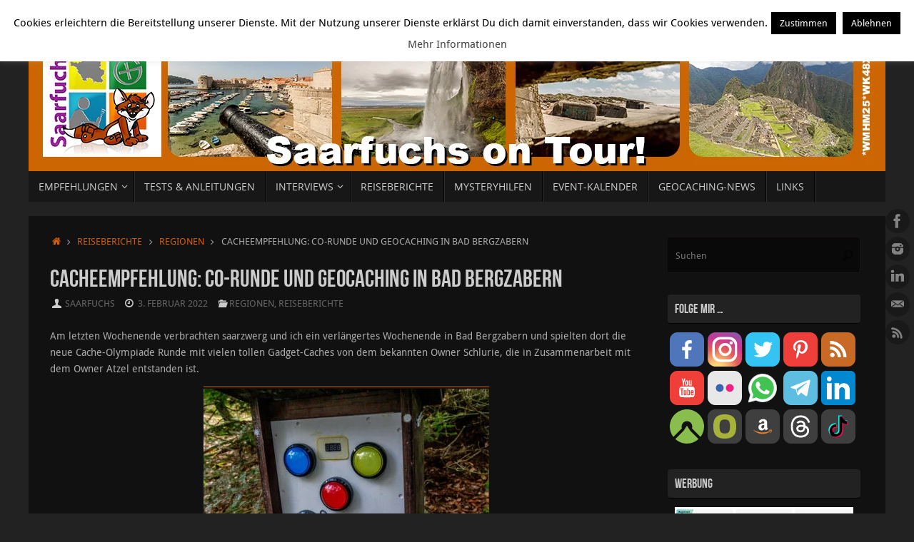

--- FILE ---
content_type: text/html; charset=UTF-8
request_url: https://www.saarfuchs.com/2022/02/cacheempfehlung-co-runde-und-geocaching-in-bad-bergzabern.html
body_size: 28900
content:
<!DOCTYPE html>
<html lang="de">
<head>
<meta name="viewport" content="width=device-width, user-scalable=no, initial-scale=1.0, minimum-scale=1.0, maximum-scale=1.0">
<meta http-equiv="Content-Type" content="text/html; charset=UTF-8" />
<link rel="profile" href="http://gmpg.org/xfn/11" />
<link rel="pingback" href="https://www.saarfuchs.com/xmlrpc.php" />
    <link rel="preload" as="font" href="/wp-content/themes/tempera/fonts/BebasNeue-webfont.woff" type="font/woff" crossorigin>
    <link rel="preload" as="font" href="/wp-content/themes/tempera/fonts/OpenSans-Regular-webfont.woff" type="font/woff" crossorigin>
    <link rel="preload" as="font" href="/wp-content/themes/tempera/fonts/yanonekaffeesatz-regular-webfont.woff" type="font/woff" crossorigin>
    <link rel="preload" as="font" href="/wp-content/themes/tempera/fonts/elusive.woff" type="font/woff" crossorigin>
<meta name='robots' content='index, follow, max-image-preview:large, max-snippet:-1, max-video-preview:-1' />

	<!-- This site is optimized with the Yoast SEO plugin v26.7 - https://yoast.com/wordpress/plugins/seo/ -->
	<title>Cacheempfehlung: CO-Runde und Geocaching in Bad Bergzabern &#187; Saarfuchs on Tour!</title>
	<link rel="canonical" href="https://www.saarfuchs.com/2022/02/cacheempfehlung-co-runde-und-geocaching-in-bad-bergzabern.html" />
	<meta property="og:locale" content="de_DE" />
	<meta property="og:type" content="article" />
	<meta property="og:title" content="Cacheempfehlung: CO-Runde und Geocaching in Bad Bergzabern &#187; Saarfuchs on Tour!" />
	<meta property="og:description" content="Am letzten Wochenende verbrachten saarzwerg und ich ein verl&auml;ngertes Wochenende in Bad Bergzabern und spielten dort die neue Cache-Olympiade Runde mit vielen tollen Gadget-Caches von dem bekannten Owner Schlurie, die in Zusammenarbeit mit dem Owner Atzel entstanden ist. In diesem Beitrag stelle ich Euch die neue Runde vor und berichte... Weiterlesen ..." />
	<meta property="og:url" content="https://www.saarfuchs.com/2022/02/cacheempfehlung-co-runde-und-geocaching-in-bad-bergzabern.html" />
	<meta property="og:site_name" content="Saarfuchs on Tour!" />
	<meta property="article:publisher" content="https://www.facebook.com/Saarfuchs" />
	<meta property="article:author" content="https://www.facebook.com/Saarfuchs" />
	<meta property="article:published_time" content="2022-02-03T14:30:04+00:00" />
	<meta property="article:modified_time" content="2023-03-31T06:36:17+00:00" />
	<meta property="og:image" content="https://www.saarfuchs.com/wp-content/uploads/2022/02/geocaching-bad-bergzabern-67.jpg" />
	<meta property="og:image:width" content="1024" />
	<meta property="og:image:height" content="683" />
	<meta property="og:image:type" content="image/jpeg" />
	<meta name="author" content="Saarfuchs" />
	<meta name="twitter:card" content="summary_large_image" />
	<meta name="twitter:creator" content="@https://twitter.com/SaarfuchsOnTour" />
	<meta name="twitter:site" content="@SaarfuchsOnTour" />
	<meta name="twitter:label1" content="Verfasst von" />
	<meta name="twitter:data1" content="Saarfuchs" />
	<meta name="twitter:label2" content="Geschätzte Lesezeit" />
	<meta name="twitter:data2" content="18 Minuten" />
	<script type="application/ld+json" class="yoast-schema-graph">{"@context":"https://schema.org","@graph":[{"@type":"Article","@id":"https://www.saarfuchs.com/2022/02/cacheempfehlung-co-runde-und-geocaching-in-bad-bergzabern.html#article","isPartOf":{"@id":"https://www.saarfuchs.com/2022/02/cacheempfehlung-co-runde-und-geocaching-in-bad-bergzabern.html"},"author":{"name":"Saarfuchs","@id":"https://www.saarfuchs.com/#/schema/person/c2ceb0698e115b5415320e7b92be515e"},"headline":"Cacheempfehlung: CO-Runde und Geocaching in Bad Bergzabern","datePublished":"2022-02-03T14:30:04+00:00","dateModified":"2023-03-31T06:36:17+00:00","mainEntityOfPage":{"@id":"https://www.saarfuchs.com/2022/02/cacheempfehlung-co-runde-und-geocaching-in-bad-bergzabern.html"},"wordCount":2041,"commentCount":0,"publisher":{"@id":"https://www.saarfuchs.com/#/schema/person/c2ceb0698e115b5415320e7b92be515e"},"image":{"@id":"https://www.saarfuchs.com/2022/02/cacheempfehlung-co-runde-und-geocaching-in-bad-bergzabern.html#primaryimage"},"thumbnailUrl":"https://www.saarfuchs.com/wp-content/uploads/2022/02/geocaching-bad-bergzabern-67.jpg","keywords":["Cacheempfehlung","Geocaching","Geocaching-Tour","Jugendherberge","Pfalz"],"articleSection":["Regionen","Reiseberichte"],"inLanguage":"de","potentialAction":[{"@type":"CommentAction","name":"Comment","target":["https://www.saarfuchs.com/2022/02/cacheempfehlung-co-runde-und-geocaching-in-bad-bergzabern.html#respond"]}]},{"@type":"WebPage","@id":"https://www.saarfuchs.com/2022/02/cacheempfehlung-co-runde-und-geocaching-in-bad-bergzabern.html","url":"https://www.saarfuchs.com/2022/02/cacheempfehlung-co-runde-und-geocaching-in-bad-bergzabern.html","name":"Cacheempfehlung: CO-Runde und Geocaching in Bad Bergzabern &#187; Saarfuchs on Tour!","isPartOf":{"@id":"https://www.saarfuchs.com/#website"},"primaryImageOfPage":{"@id":"https://www.saarfuchs.com/2022/02/cacheempfehlung-co-runde-und-geocaching-in-bad-bergzabern.html#primaryimage"},"image":{"@id":"https://www.saarfuchs.com/2022/02/cacheempfehlung-co-runde-und-geocaching-in-bad-bergzabern.html#primaryimage"},"thumbnailUrl":"https://www.saarfuchs.com/wp-content/uploads/2022/02/geocaching-bad-bergzabern-67.jpg","datePublished":"2022-02-03T14:30:04+00:00","dateModified":"2023-03-31T06:36:17+00:00","breadcrumb":{"@id":"https://www.saarfuchs.com/2022/02/cacheempfehlung-co-runde-und-geocaching-in-bad-bergzabern.html#breadcrumb"},"inLanguage":"de","potentialAction":[{"@type":"ReadAction","target":["https://www.saarfuchs.com/2022/02/cacheempfehlung-co-runde-und-geocaching-in-bad-bergzabern.html"]}]},{"@type":"ImageObject","inLanguage":"de","@id":"https://www.saarfuchs.com/2022/02/cacheempfehlung-co-runde-und-geocaching-in-bad-bergzabern.html#primaryimage","url":"https://www.saarfuchs.com/wp-content/uploads/2022/02/geocaching-bad-bergzabern-67.jpg","contentUrl":"https://www.saarfuchs.com/wp-content/uploads/2022/02/geocaching-bad-bergzabern-67.jpg","width":1024,"height":683},{"@type":"BreadcrumbList","@id":"https://www.saarfuchs.com/2022/02/cacheempfehlung-co-runde-und-geocaching-in-bad-bergzabern.html#breadcrumb","itemListElement":[{"@type":"ListItem","position":1,"name":"Startseite","item":"https://www.saarfuchs.com/"},{"@type":"ListItem","position":2,"name":"Cacheempfehlung: CO-Runde und Geocaching in Bad Bergzabern"}]},{"@type":"WebSite","@id":"https://www.saarfuchs.com/#website","url":"https://www.saarfuchs.com/","name":"Saarfuchs on Tour!","description":"","publisher":{"@id":"https://www.saarfuchs.com/#/schema/person/c2ceb0698e115b5415320e7b92be515e"},"potentialAction":[{"@type":"SearchAction","target":{"@type":"EntryPoint","urlTemplate":"https://www.saarfuchs.com/?s={search_term_string}"},"query-input":{"@type":"PropertyValueSpecification","valueRequired":true,"valueName":"search_term_string"}}],"inLanguage":"de"},{"@type":["Person","Organization"],"@id":"https://www.saarfuchs.com/#/schema/person/c2ceb0698e115b5415320e7b92be515e","name":"Saarfuchs","image":{"@type":"ImageObject","inLanguage":"de","@id":"https://www.saarfuchs.com/#/schema/person/image/","url":"https://secure.gravatar.com/avatar/c69799a4e0f47001d5725deb39f2d157fb7ca054827e1697efb02979f2c0f0cc?s=96&d=mm&r=g","contentUrl":"https://secure.gravatar.com/avatar/c69799a4e0f47001d5725deb39f2d157fb7ca054827e1697efb02979f2c0f0cc?s=96&d=mm&r=g","caption":"Saarfuchs"},"logo":{"@id":"https://www.saarfuchs.com/#/schema/person/image/"},"description":"Jörg (Saarfuchs) betreibt Geocaching seit 2008. Sein besonderes Interesse galt zunächst Mysteries, dann den T5-Caches und mittlerweile den Lostplaces. Zu seinen Hobbies gehören Reisen, Fotografieren, Bergwanderungen und Hochtouren. Er geht weltweit auf Dosen-Suche und berichtet in seinem Blog regelmäßig mit vielen Fotos über sein “Geocaching” und damit verwandte Themen.","sameAs":["https://www.saarfuchs.com","https://www.facebook.com/Saarfuchs","https://x.com/https://twitter.com/SaarfuchsOnTour"],"url":"https://www.saarfuchs.com/author/saarfuchs"}]}</script>
	<!-- / Yoast SEO plugin. -->


<link rel="alternate" type="application/rss+xml" title="Saarfuchs on Tour! &raquo; Feed" href="https://www.saarfuchs.com/feed" />
<link rel="alternate" type="application/rss+xml" title="Saarfuchs on Tour! &raquo; Kommentar-Feed" href="https://www.saarfuchs.com/comments/feed" />
<link rel="alternate" type="application/rss+xml" title="Saarfuchs on Tour! &raquo; Cacheempfehlung: CO-Runde und Geocaching in Bad Bergzabern-Kommentar-Feed" href="https://www.saarfuchs.com/2022/02/cacheempfehlung-co-runde-und-geocaching-in-bad-bergzabern.html/feed" />
<link rel="alternate" title="oEmbed (JSON)" type="application/json+oembed" href="https://www.saarfuchs.com/wp-json/oembed/1.0/embed?url=https%3A%2F%2Fwww.saarfuchs.com%2F2022%2F02%2Fcacheempfehlung-co-runde-und-geocaching-in-bad-bergzabern.html" />
<link rel="alternate" title="oEmbed (XML)" type="text/xml+oembed" href="https://www.saarfuchs.com/wp-json/oembed/1.0/embed?url=https%3A%2F%2Fwww.saarfuchs.com%2F2022%2F02%2Fcacheempfehlung-co-runde-und-geocaching-in-bad-bergzabern.html&#038;format=xml" />
<style id='wp-img-auto-sizes-contain-inline-css' type='text/css'>
img:is([sizes=auto i],[sizes^="auto," i]){contain-intrinsic-size:3000px 1500px}
/*# sourceURL=wp-img-auto-sizes-contain-inline-css */
</style>
<style id='wp-emoji-styles-inline-css' type='text/css'>

	img.wp-smiley, img.emoji {
		display: inline !important;
		border: none !important;
		box-shadow: none !important;
		height: 1em !important;
		width: 1em !important;
		margin: 0 0.07em !important;
		vertical-align: -0.1em !important;
		background: none !important;
		padding: 0 !important;
	}
/*# sourceURL=wp-emoji-styles-inline-css */
</style>
<style id='wp-block-library-inline-css' type='text/css'>
:root{--wp-block-synced-color:#7a00df;--wp-block-synced-color--rgb:122,0,223;--wp-bound-block-color:var(--wp-block-synced-color);--wp-editor-canvas-background:#ddd;--wp-admin-theme-color:#007cba;--wp-admin-theme-color--rgb:0,124,186;--wp-admin-theme-color-darker-10:#006ba1;--wp-admin-theme-color-darker-10--rgb:0,107,160.5;--wp-admin-theme-color-darker-20:#005a87;--wp-admin-theme-color-darker-20--rgb:0,90,135;--wp-admin-border-width-focus:2px}@media (min-resolution:192dpi){:root{--wp-admin-border-width-focus:1.5px}}.wp-element-button{cursor:pointer}:root .has-very-light-gray-background-color{background-color:#eee}:root .has-very-dark-gray-background-color{background-color:#313131}:root .has-very-light-gray-color{color:#eee}:root .has-very-dark-gray-color{color:#313131}:root .has-vivid-green-cyan-to-vivid-cyan-blue-gradient-background{background:linear-gradient(135deg,#00d084,#0693e3)}:root .has-purple-crush-gradient-background{background:linear-gradient(135deg,#34e2e4,#4721fb 50%,#ab1dfe)}:root .has-hazy-dawn-gradient-background{background:linear-gradient(135deg,#faaca8,#dad0ec)}:root .has-subdued-olive-gradient-background{background:linear-gradient(135deg,#fafae1,#67a671)}:root .has-atomic-cream-gradient-background{background:linear-gradient(135deg,#fdd79a,#004a59)}:root .has-nightshade-gradient-background{background:linear-gradient(135deg,#330968,#31cdcf)}:root .has-midnight-gradient-background{background:linear-gradient(135deg,#020381,#2874fc)}:root{--wp--preset--font-size--normal:16px;--wp--preset--font-size--huge:42px}.has-regular-font-size{font-size:1em}.has-larger-font-size{font-size:2.625em}.has-normal-font-size{font-size:var(--wp--preset--font-size--normal)}.has-huge-font-size{font-size:var(--wp--preset--font-size--huge)}.has-text-align-center{text-align:center}.has-text-align-left{text-align:left}.has-text-align-right{text-align:right}.has-fit-text{white-space:nowrap!important}#end-resizable-editor-section{display:none}.aligncenter{clear:both}.items-justified-left{justify-content:flex-start}.items-justified-center{justify-content:center}.items-justified-right{justify-content:flex-end}.items-justified-space-between{justify-content:space-between}.screen-reader-text{border:0;clip-path:inset(50%);height:1px;margin:-1px;overflow:hidden;padding:0;position:absolute;width:1px;word-wrap:normal!important}.screen-reader-text:focus{background-color:#ddd;clip-path:none;color:#444;display:block;font-size:1em;height:auto;left:5px;line-height:normal;padding:15px 23px 14px;text-decoration:none;top:5px;width:auto;z-index:100000}html :where(.has-border-color){border-style:solid}html :where([style*=border-top-color]){border-top-style:solid}html :where([style*=border-right-color]){border-right-style:solid}html :where([style*=border-bottom-color]){border-bottom-style:solid}html :where([style*=border-left-color]){border-left-style:solid}html :where([style*=border-width]){border-style:solid}html :where([style*=border-top-width]){border-top-style:solid}html :where([style*=border-right-width]){border-right-style:solid}html :where([style*=border-bottom-width]){border-bottom-style:solid}html :where([style*=border-left-width]){border-left-style:solid}html :where(img[class*=wp-image-]){height:auto;max-width:100%}:where(figure){margin:0 0 1em}html :where(.is-position-sticky){--wp-admin--admin-bar--position-offset:var(--wp-admin--admin-bar--height,0px)}@media screen and (max-width:600px){html :where(.is-position-sticky){--wp-admin--admin-bar--position-offset:0px}}

/*# sourceURL=wp-block-library-inline-css */
</style><style id='global-styles-inline-css' type='text/css'>
:root{--wp--preset--aspect-ratio--square: 1;--wp--preset--aspect-ratio--4-3: 4/3;--wp--preset--aspect-ratio--3-4: 3/4;--wp--preset--aspect-ratio--3-2: 3/2;--wp--preset--aspect-ratio--2-3: 2/3;--wp--preset--aspect-ratio--16-9: 16/9;--wp--preset--aspect-ratio--9-16: 9/16;--wp--preset--color--black: #000000;--wp--preset--color--cyan-bluish-gray: #abb8c3;--wp--preset--color--white: #ffffff;--wp--preset--color--pale-pink: #f78da7;--wp--preset--color--vivid-red: #cf2e2e;--wp--preset--color--luminous-vivid-orange: #ff6900;--wp--preset--color--luminous-vivid-amber: #fcb900;--wp--preset--color--light-green-cyan: #7bdcb5;--wp--preset--color--vivid-green-cyan: #00d084;--wp--preset--color--pale-cyan-blue: #8ed1fc;--wp--preset--color--vivid-cyan-blue: #0693e3;--wp--preset--color--vivid-purple: #9b51e0;--wp--preset--gradient--vivid-cyan-blue-to-vivid-purple: linear-gradient(135deg,rgb(6,147,227) 0%,rgb(155,81,224) 100%);--wp--preset--gradient--light-green-cyan-to-vivid-green-cyan: linear-gradient(135deg,rgb(122,220,180) 0%,rgb(0,208,130) 100%);--wp--preset--gradient--luminous-vivid-amber-to-luminous-vivid-orange: linear-gradient(135deg,rgb(252,185,0) 0%,rgb(255,105,0) 100%);--wp--preset--gradient--luminous-vivid-orange-to-vivid-red: linear-gradient(135deg,rgb(255,105,0) 0%,rgb(207,46,46) 100%);--wp--preset--gradient--very-light-gray-to-cyan-bluish-gray: linear-gradient(135deg,rgb(238,238,238) 0%,rgb(169,184,195) 100%);--wp--preset--gradient--cool-to-warm-spectrum: linear-gradient(135deg,rgb(74,234,220) 0%,rgb(151,120,209) 20%,rgb(207,42,186) 40%,rgb(238,44,130) 60%,rgb(251,105,98) 80%,rgb(254,248,76) 100%);--wp--preset--gradient--blush-light-purple: linear-gradient(135deg,rgb(255,206,236) 0%,rgb(152,150,240) 100%);--wp--preset--gradient--blush-bordeaux: linear-gradient(135deg,rgb(254,205,165) 0%,rgb(254,45,45) 50%,rgb(107,0,62) 100%);--wp--preset--gradient--luminous-dusk: linear-gradient(135deg,rgb(255,203,112) 0%,rgb(199,81,192) 50%,rgb(65,88,208) 100%);--wp--preset--gradient--pale-ocean: linear-gradient(135deg,rgb(255,245,203) 0%,rgb(182,227,212) 50%,rgb(51,167,181) 100%);--wp--preset--gradient--electric-grass: linear-gradient(135deg,rgb(202,248,128) 0%,rgb(113,206,126) 100%);--wp--preset--gradient--midnight: linear-gradient(135deg,rgb(2,3,129) 0%,rgb(40,116,252) 100%);--wp--preset--font-size--small: 13px;--wp--preset--font-size--medium: 20px;--wp--preset--font-size--large: 36px;--wp--preset--font-size--x-large: 42px;--wp--preset--spacing--20: 0.44rem;--wp--preset--spacing--30: 0.67rem;--wp--preset--spacing--40: 1rem;--wp--preset--spacing--50: 1.5rem;--wp--preset--spacing--60: 2.25rem;--wp--preset--spacing--70: 3.38rem;--wp--preset--spacing--80: 5.06rem;--wp--preset--shadow--natural: 6px 6px 9px rgba(0, 0, 0, 0.2);--wp--preset--shadow--deep: 12px 12px 50px rgba(0, 0, 0, 0.4);--wp--preset--shadow--sharp: 6px 6px 0px rgba(0, 0, 0, 0.2);--wp--preset--shadow--outlined: 6px 6px 0px -3px rgb(255, 255, 255), 6px 6px rgb(0, 0, 0);--wp--preset--shadow--crisp: 6px 6px 0px rgb(0, 0, 0);}:where(.is-layout-flex){gap: 0.5em;}:where(.is-layout-grid){gap: 0.5em;}body .is-layout-flex{display: flex;}.is-layout-flex{flex-wrap: wrap;align-items: center;}.is-layout-flex > :is(*, div){margin: 0;}body .is-layout-grid{display: grid;}.is-layout-grid > :is(*, div){margin: 0;}:where(.wp-block-columns.is-layout-flex){gap: 2em;}:where(.wp-block-columns.is-layout-grid){gap: 2em;}:where(.wp-block-post-template.is-layout-flex){gap: 1.25em;}:where(.wp-block-post-template.is-layout-grid){gap: 1.25em;}.has-black-color{color: var(--wp--preset--color--black) !important;}.has-cyan-bluish-gray-color{color: var(--wp--preset--color--cyan-bluish-gray) !important;}.has-white-color{color: var(--wp--preset--color--white) !important;}.has-pale-pink-color{color: var(--wp--preset--color--pale-pink) !important;}.has-vivid-red-color{color: var(--wp--preset--color--vivid-red) !important;}.has-luminous-vivid-orange-color{color: var(--wp--preset--color--luminous-vivid-orange) !important;}.has-luminous-vivid-amber-color{color: var(--wp--preset--color--luminous-vivid-amber) !important;}.has-light-green-cyan-color{color: var(--wp--preset--color--light-green-cyan) !important;}.has-vivid-green-cyan-color{color: var(--wp--preset--color--vivid-green-cyan) !important;}.has-pale-cyan-blue-color{color: var(--wp--preset--color--pale-cyan-blue) !important;}.has-vivid-cyan-blue-color{color: var(--wp--preset--color--vivid-cyan-blue) !important;}.has-vivid-purple-color{color: var(--wp--preset--color--vivid-purple) !important;}.has-black-background-color{background-color: var(--wp--preset--color--black) !important;}.has-cyan-bluish-gray-background-color{background-color: var(--wp--preset--color--cyan-bluish-gray) !important;}.has-white-background-color{background-color: var(--wp--preset--color--white) !important;}.has-pale-pink-background-color{background-color: var(--wp--preset--color--pale-pink) !important;}.has-vivid-red-background-color{background-color: var(--wp--preset--color--vivid-red) !important;}.has-luminous-vivid-orange-background-color{background-color: var(--wp--preset--color--luminous-vivid-orange) !important;}.has-luminous-vivid-amber-background-color{background-color: var(--wp--preset--color--luminous-vivid-amber) !important;}.has-light-green-cyan-background-color{background-color: var(--wp--preset--color--light-green-cyan) !important;}.has-vivid-green-cyan-background-color{background-color: var(--wp--preset--color--vivid-green-cyan) !important;}.has-pale-cyan-blue-background-color{background-color: var(--wp--preset--color--pale-cyan-blue) !important;}.has-vivid-cyan-blue-background-color{background-color: var(--wp--preset--color--vivid-cyan-blue) !important;}.has-vivid-purple-background-color{background-color: var(--wp--preset--color--vivid-purple) !important;}.has-black-border-color{border-color: var(--wp--preset--color--black) !important;}.has-cyan-bluish-gray-border-color{border-color: var(--wp--preset--color--cyan-bluish-gray) !important;}.has-white-border-color{border-color: var(--wp--preset--color--white) !important;}.has-pale-pink-border-color{border-color: var(--wp--preset--color--pale-pink) !important;}.has-vivid-red-border-color{border-color: var(--wp--preset--color--vivid-red) !important;}.has-luminous-vivid-orange-border-color{border-color: var(--wp--preset--color--luminous-vivid-orange) !important;}.has-luminous-vivid-amber-border-color{border-color: var(--wp--preset--color--luminous-vivid-amber) !important;}.has-light-green-cyan-border-color{border-color: var(--wp--preset--color--light-green-cyan) !important;}.has-vivid-green-cyan-border-color{border-color: var(--wp--preset--color--vivid-green-cyan) !important;}.has-pale-cyan-blue-border-color{border-color: var(--wp--preset--color--pale-cyan-blue) !important;}.has-vivid-cyan-blue-border-color{border-color: var(--wp--preset--color--vivid-cyan-blue) !important;}.has-vivid-purple-border-color{border-color: var(--wp--preset--color--vivid-purple) !important;}.has-vivid-cyan-blue-to-vivid-purple-gradient-background{background: var(--wp--preset--gradient--vivid-cyan-blue-to-vivid-purple) !important;}.has-light-green-cyan-to-vivid-green-cyan-gradient-background{background: var(--wp--preset--gradient--light-green-cyan-to-vivid-green-cyan) !important;}.has-luminous-vivid-amber-to-luminous-vivid-orange-gradient-background{background: var(--wp--preset--gradient--luminous-vivid-amber-to-luminous-vivid-orange) !important;}.has-luminous-vivid-orange-to-vivid-red-gradient-background{background: var(--wp--preset--gradient--luminous-vivid-orange-to-vivid-red) !important;}.has-very-light-gray-to-cyan-bluish-gray-gradient-background{background: var(--wp--preset--gradient--very-light-gray-to-cyan-bluish-gray) !important;}.has-cool-to-warm-spectrum-gradient-background{background: var(--wp--preset--gradient--cool-to-warm-spectrum) !important;}.has-blush-light-purple-gradient-background{background: var(--wp--preset--gradient--blush-light-purple) !important;}.has-blush-bordeaux-gradient-background{background: var(--wp--preset--gradient--blush-bordeaux) !important;}.has-luminous-dusk-gradient-background{background: var(--wp--preset--gradient--luminous-dusk) !important;}.has-pale-ocean-gradient-background{background: var(--wp--preset--gradient--pale-ocean) !important;}.has-electric-grass-gradient-background{background: var(--wp--preset--gradient--electric-grass) !important;}.has-midnight-gradient-background{background: var(--wp--preset--gradient--midnight) !important;}.has-small-font-size{font-size: var(--wp--preset--font-size--small) !important;}.has-medium-font-size{font-size: var(--wp--preset--font-size--medium) !important;}.has-large-font-size{font-size: var(--wp--preset--font-size--large) !important;}.has-x-large-font-size{font-size: var(--wp--preset--font-size--x-large) !important;}
/*# sourceURL=global-styles-inline-css */
</style>

<style id='classic-theme-styles-inline-css' type='text/css'>
/*! This file is auto-generated */
.wp-block-button__link{color:#fff;background-color:#32373c;border-radius:9999px;box-shadow:none;text-decoration:none;padding:calc(.667em + 2px) calc(1.333em + 2px);font-size:1.125em}.wp-block-file__button{background:#32373c;color:#fff;text-decoration:none}
/*# sourceURL=/wp-includes/css/classic-themes.min.css */
</style>
<link rel='stylesheet' id='contact-form-7-css' href='https://www.saarfuchs.com/wp-content/plugins/contact-form-7/includes/css/styles.css?ver=6.1.4' type='text/css' media='all' />
<link rel='stylesheet' id='cookie-law-info-css' href='https://www.saarfuchs.com/wp-content/plugins/cookie-law-info/legacy/public/css/cookie-law-info-public.css?ver=3.3.9.1' type='text/css' media='all' />
<link rel='stylesheet' id='cookie-law-info-gdpr-css' href='https://www.saarfuchs.com/wp-content/plugins/cookie-law-info/legacy/public/css/cookie-law-info-gdpr.css?ver=3.3.9.1' type='text/css' media='all' />
<link rel='stylesheet' id='pdfp-public-css' href='https://www.saarfuchs.com/wp-content/plugins/pdf-poster/build/public.css?ver=2.3.1' type='text/css' media='all' />
<link rel='stylesheet' id='toc-screen-css' href='https://www.saarfuchs.com/wp-content/plugins/table-of-contents-plus/screen.min.css?ver=2411.1' type='text/css' media='all' />
<style id='toc-screen-inline-css' type='text/css'>
div#toc_container {background: #222222;border: 1px solid #ffffff;}div#toc_container p.toc_title {color: #eeeeee;}
/*# sourceURL=toc-screen-inline-css */
</style>
<link rel='stylesheet' id='wp-geocaching-css' href='https://www.saarfuchs.com/wp-content/plugins/wp-geocaching/css/wp-geocaching.css?ver=6.9' type='text/css' media='all' />
<link rel='stylesheet' id='parent-style-css' href='https://www.saarfuchs.com/wp-content/themes/tempera/style.css?ver=6.9' type='text/css' media='all' />
<link rel='stylesheet' id='child-theme-css-css' href='https://www.saarfuchs.com/wp-content/themes/tempera-saarfuchs/style.css?ver=6.9' type='text/css' media='all' />
<link rel='stylesheet' id='tempera-fonts-css' href='https://www.saarfuchs.com/wp-content/themes/tempera/fonts/fontfaces.css?ver=1.8.3' type='text/css' media='all' />
<link rel='stylesheet' id='tempera-style-css' href='https://www.saarfuchs.com/wp-content/themes/tempera-saarfuchs/style.css?ver=1.8.3' type='text/css' media='all' />
<style id='tempera-style-inline-css' type='text/css'>
#header, #main, #topbar-inner { max-width: 1200px; } #container.one-column { } #container.two-columns-right #secondary { width:280px; float:right; } #container.two-columns-right #content { width:calc(100% - 310px); float:left; } #container.two-columns-left #primary { width:280px; float:left; } #container.two-columns-left #content { width:calc(100% - 310px); float:right; } #container.three-columns-right .sidey { width:140px; float:left; } #container.three-columns-right #primary { margin-left:15px; margin-right:15px; } #container.three-columns-right #content { width: calc(100% - 310px); float:left;} #container.three-columns-left .sidey { width:140px; float:left; } #container.three-columns-left #secondary {margin-left:15px; margin-right:15px; } #container.three-columns-left #content { width: calc(100% - 310px); float:right; } #container.three-columns-sided .sidey { width:140px; float:left; } #container.three-columns-sided #secondary { float:right; } #container.three-columns-sided #content { width: calc(100% - 340px); float:right; margin: 0 170px 0 -1200px; } body { font-family: "Droid Sans"; } #content h1.entry-title a, #content h2.entry-title a, #content h1.entry-title , #content h2.entry-title { font-family: "Bebas Neue"; } .widget-title, .widget-title a { font-family: "Bebas Neue"; } .entry-content h1, .entry-content h2, .entry-content h3, .entry-content h4, .entry-content h5, .entry-content h6, #comments #reply-title, .nivo-caption h2, #front-text1 h2, #front-text2 h2, .column-header-image, .column-header-noimage { font-family: "Yanone Kaffeesatz Regular"; } #site-title span a { font-family: "Bebas Neue"; } #access ul li a, #access ul li a span { font-family: "Open Sans"; } body { color: #AAA; background-color: #222 } a { color: #D05E0B; } a:hover,.entry-meta span a:hover, .comments-link a:hover { color: #FFA500; } #header { ; } #site-title span a { color:#D05E0B; } #site-description { color:#999; } .socials a { background-color: #111111; } .socials .socials-hover { background-color: #D05E0B; } /* Main menu top level */ #access a, #nav-toggle span, li.menu-main-search .searchform input[type="search"] { color: #CCC; } li.menu-main-search .searchform input[type="search"] { background-color: #2f2f2f; border-left-color: #000000; } #access, #nav-toggle {background-color: #171717; } #access > .menu > ul > li > a > span { border-color: #000000; -webkit-box-shadow: 1px 0 0 #2f2f2f; box-shadow: 1px 0 0 #2f2f2f; } /*.rtl #access > .menu > ul > li > a > span { -webkit-box-shadow: -1px 0 0 #2f2f2f; box-shadow: -1px 0 0 #2f2f2f; } */ #access a:hover {background-color: #242424; } #access ul li.current_page_item > a, #access ul li.current-menu-item > a, #access ul li.current_page_ancestor > a, #access ul li.current-menu-ancestor > a { background-color: #242424; } /* Main menu Submenus */ #access > .menu > ul > li > ul:before {border-bottom-color:#D05E0B;} #access ul ul ul li:first-child:before { border-right-color:#D05E0B;} #access ul ul li { background-color:#D05E0B; border-top-color:#de6c19; border-bottom-color:#c55300} #access ul ul li a{color:#EEEEEE} #access ul ul li a:hover{background:#de6c19} #access ul ul li.current_page_item > a, #access ul ul li.current-menu-item > a, #access ul ul li.current_page_ancestor > a, #access ul ul li.current-menu-ancestor > a { background-color:#de6c19; } #topbar { background-color: #111;border-bottom-color:#393939; box-shadow:3px 0 3px #000000; } .topmenu ul li a, .topmenu .searchsubmit { color: #AAAAAA; } .topmenu ul li a:hover, .topmenu .searchform input[type="search"] { color: #CCCCCC; border-bottom-color: rgba( 208,94,11, 0.5); } #main { background-color: #111; } #author-info, #entry-author-info, #content .page-title { border-color: #D05E0B; background: #090909; } #entry-author-info #author-avatar, #author-info #author-avatar { border-color: #1a1717; } .sidey .widget-container { color: #CCC; background-color: #111; } .sidey .widget-title { color: #CCC; background-color: #222;border-color:#000000;} .sidey .widget-container a {color:#D05E0B;} .sidey .widget-container a:hover {color:#FFA500;} .entry-content h1, .entry-content h2, .entry-content h3, .entry-content h4, .entry-content h5, .entry-content h6 { color: #CCC; } .sticky .entry-header {border-color:#D05E0B } .entry-title, .entry-title a { color: #CCC; } .entry-title a:hover { color: #DDD; } #content span.entry-format { color: #CCC; background-color: #171717; } #footer { color: #AAAAAA; background-color: #111111; } #footer2 { color: #AAAAAA; background-color: #000; } #footer a { color: #D05E0B; } #footer a:hover { color: #FFA500; } #footer2 a, .footermenu ul li:after { color: #D05E0B; } #footer2 a:hover { color: #FFA500; } #footer .widget-container { color: #CCC; background-color: #111; } #footer .widget-title { color: #CCC; background-color: #222;border-color:#000000 } a.continue-reading-link, #cryout_ajax_more_trigger { color:#CCC; background:#171717; border-bottom-color:#D05E0B; } a.continue-reading-link:hover { border-bottom-color:#FFA500; } a.continue-reading-link i.crycon-right-dir {color:#D05E0B} a.continue-reading-link:hover i.crycon-right-dir {color:#FFA500} .page-link a, .page-link > span > em {border-color:#100505} .columnmore a {background:#D05E0B;color:#090909} .columnmore a:hover {background:#FFA500;} .button, #respond .form-submit input#submit, input[type="submit"], input[type="reset"] { background-color: #D05E0B; } .button:hover, #respond .form-submit input#submit:hover { background-color: #FFA500; } .entry-content tr th, .entry-content thead th { color: #CCC; } .entry-content table, .entry-content fieldset, .entry-content tr td, .entry-content tr th, .entry-content thead th { border-color: #100505; } .entry-content tr.even td { background-color: #090909 !important; } hr { border-color: #100505; } input[type="text"], input[type="password"], input[type="email"], textarea, select, input[type="color"],input[type="date"],input[type="datetime"],input[type="datetime-local"],input[type="month"],input[type="number"],input[type="range"], input[type="search"],input[type="tel"],input[type="time"],input[type="url"],input[type="week"] { background-color: #090909; border-color: #100505 #1a1717 #1a1717 #100505; color: #AAA; } input[type="submit"], input[type="reset"] { color: #111; background-color: #D05E0B; } input[type="text"]:hover, input[type="password"]:hover, input[type="email"]:hover, textarea:hover, input[type="color"]:hover, input[type="date"]:hover, input[type="datetime"]:hover, input[type="datetime-local"]:hover, input[type="month"]:hover, input[type="number"]:hover, input[type="range"]:hover, input[type="search"]:hover, input[type="tel"]:hover, input[type="time"]:hover, input[type="url"]:hover, input[type="week"]:hover { background-color: rgba(9,9,9,0.4); } .entry-content pre { border-color: #100505; border-bottom-color:#D05E0B;} .entry-content code { background-color:#090909;} .entry-content blockquote { border-color: #1a1717; } abbr, acronym { border-color: #AAA; } .comment-meta a { color: #AAA; } #respond .form-allowed-tags { color: #CCC; } .entry-meta .crycon-metas:before {color:#CCCCCC;} .entry-meta span a, .comments-link a, .entry-meta {color:#666666;} .entry-meta span a:hover, .comments-link a:hover {} .nav-next a:hover {} .nav-previous a:hover { } .pagination { border-color:#000000;} .pagination span, .pagination a { background:#090909; border-left-color:#000000; border-right-color:#191919; } .pagination a:hover { background: #111111; } #searchform input[type="text"] {color:#CCC;} .caption-accented .wp-caption { background-color:rgba(208,94,11,0.8); color:#111} .tempera-image-one .entry-content img[class*='align'], .tempera-image-one .entry-summary img[class*='align'], .tempera-image-two .entry-content img[class*='align'], .tempera-image-two .entry-summary img[class*='align'], .tempera-image-one .entry-content [class*='wp-block'][class*='align'] img, .tempera-image-one .entry-summary [class*='wp-block'][class*='align'] img, .tempera-image-two .entry-content [class*='wp-block'][class*='align'] img, .tempera-image-two .entry-summary [class*='wp-block'][class*='align'] img { border-color:#D05E0B;} html { font-size:14px; line-height:1.7; } .entry-content, .entry-summary, #frontpage blockquote { text-align:inherit; } .entry-content, .entry-summary, .widget-area { ; } #site-title a, #site-description, #access a, .topmenu ul li a, .footermenu a, .entry-meta span a, .entry-utility span a, #content span.entry-format, span.edit-link, h3#comments-title, h3#reply-title, .comment-author cite, .comments .reply a, .widget-title, #site-info a, .nivo-caption h2, a.continue-reading-link, .column-image h3, #front-columns h3.column-header-noimage, .tinynav , .entry-title, .breadcrumbs, .page-link{ text-transform: uppercase; } #bg_image {display:block;margin:0 auto;} #content h1.entry-title, #content h2.entry-title { font-size:34px ;} .widget-title, .widget-title a { font-size:18px ;} h1 { font-size: 2.526em; } h2 { font-size: 2.202em; } h3 { font-size: 1.878em; } h4 { font-size: 1.554em; } h5 { font-size: 1.23em; } h6 { font-size: 0.906em; } #site-title { font-size:38px ;} #access ul li a, li.menu-main-search .searchform input[type="search"] { font-size:14px ;} .nocomments, .nocomments2 {display:none;} #header-container > div { margin:40px 0 0 0px;} .entry-content p, .entry-content ul, .entry-content ol, .entry-content dd, .entry-content pre, .entry-content hr, .entry-summary p, .commentlist p { margin-bottom: 1.0em; } #toTop {background:#111;margin-left:1350px;} #toTop:hover .crycon-back2top:before {color:#FFA500;} @media (max-width: 1245px) { #footer2 #toTop { position: relative; margin-left: auto !important; margin-right: auto !important; bottom: 0; display: block; width: 45px; border-radius: 4px 4px 0 0; opacity: 1; } } #main {margin-top:20px; } #forbottom {margin-left: 30px; margin-right: 30px;} #header-widget-area { width: 25%; } #branding { height:200px; } @media (max-width: 1920px) {#branding, #bg_image { display: block; height:auto; max-width:100%; min-height:inherit !important; display: block; } } 
/* Tempera Custom CSS */
/*# sourceURL=tempera-style-inline-css */
</style>
<link rel='stylesheet' id='tempera-mobile-css' href='https://www.saarfuchs.com/wp-content/themes/tempera/styles/style-mobile.css?ver=1.8.3' type='text/css' media='all' />
<script type="text/javascript" src="https://www.saarfuchs.com/wp-includes/js/jquery/jquery.min.js?ver=3.7.1" id="jquery-core-js"></script>
<script type="text/javascript" src="https://www.saarfuchs.com/wp-includes/js/jquery/jquery-migrate.min.js?ver=3.4.1" id="jquery-migrate-js"></script>
<script type="text/javascript" id="cookie-law-info-js-extra">
/* <![CDATA[ */
var Cli_Data = {"nn_cookie_ids":[],"cookielist":[],"non_necessary_cookies":[],"ccpaEnabled":"","ccpaRegionBased":"","ccpaBarEnabled":"","strictlyEnabled":["necessary","obligatoire"],"ccpaType":"gdpr","js_blocking":"","custom_integration":"","triggerDomRefresh":"","secure_cookies":""};
var cli_cookiebar_settings = {"animate_speed_hide":"500","animate_speed_show":"500","background":"#fff","border":"#444","border_on":"","button_1_button_colour":"#000","button_1_button_hover":"#000000","button_1_link_colour":"#fff","button_1_as_button":"1","button_1_new_win":"","button_2_button_colour":"#333","button_2_button_hover":"#292929","button_2_link_colour":"#444","button_2_as_button":"","button_2_hidebar":"1","button_3_button_colour":"#000","button_3_button_hover":"#000000","button_3_link_colour":"#fff","button_3_as_button":"1","button_3_new_win":"1","button_4_button_colour":"#000","button_4_button_hover":"#000000","button_4_link_colour":"#fff","button_4_as_button":"1","button_7_button_colour":"#61a229","button_7_button_hover":"#4e8221","button_7_link_colour":"#fff","button_7_as_button":"1","button_7_new_win":"","font_family":"inherit","header_fix":"","notify_animate_hide":"1","notify_animate_show":"","notify_div_id":"#cookie-law-info-bar","notify_position_horizontal":"right","notify_position_vertical":"top","scroll_close":"","scroll_close_reload":"","accept_close_reload":"","reject_close_reload":"","showagain_tab":"","showagain_background":"#fff","showagain_border":"#000","showagain_div_id":"#cookie-law-info-again","showagain_x_position":"100px","text":"#000","show_once_yn":"","show_once":"10000","logging_on":"","as_popup":"","popup_overlay":"1","bar_heading_text":"","cookie_bar_as":"banner","popup_showagain_position":"bottom-right","widget_position":"left"};
var log_object = {"ajax_url":"https://www.saarfuchs.com/wp-admin/admin-ajax.php"};
//# sourceURL=cookie-law-info-js-extra
/* ]]> */
</script>
<script type="text/javascript" src="https://www.saarfuchs.com/wp-content/plugins/cookie-law-info/legacy/public/js/cookie-law-info-public.js?ver=3.3.9.1" id="cookie-law-info-js"></script>
<link rel="https://api.w.org/" href="https://www.saarfuchs.com/wp-json/" /><link rel="alternate" title="JSON" type="application/json" href="https://www.saarfuchs.com/wp-json/wp/v2/posts/222029" /><link rel="EditURI" type="application/rsd+xml" title="RSD" href="https://www.saarfuchs.com/xmlrpc.php?rsd" />
<meta name="generator" content="WordPress 6.9" />
<link rel='shortlink' href='https://www.saarfuchs.com/?p=222029' />
<link rel="shortcut icon" href="https://www.saarfuchs.com/wp-content/uploads/2013/02/favicon.png" />
<link rel="apple-touch-icon" href="https://www.saarfuchs.com/wp-content/uploads/2013/11/Logo_Saarfuchs_150x150.jpg" />
        <style>
                    </style>
<!-- Matomo Tag Manager -->
<script>
var _mtm = window._mtm = window._mtm || [];
_mtm.push({'mtm.startTime': (new Date().getTime()), 'event': 'mtm.Start'});
var d=document, g=d.createElement('script'), s=d.getElementsByTagName('script')[0];
g.async=true; g.src='https://admin.saarfuchs.com/analytics/js/container_Lmfynheg.js'; s.parentNode.insertBefore(g,s);
</script>
<!-- End Matomo Tag Manager -->
<link rel="author" href="https://www.saarfuchs.com">	<!--[if lt IE 9]>
	<script>
	document.createElement('header');
	document.createElement('nav');
	document.createElement('section');
	document.createElement('article');
	document.createElement('aside');
	document.createElement('footer');
	</script>
	<![endif]-->
	</head>
<body class="wp-singular post-template-default single single-post postid-222029 single-format-standard wp-theme-tempera wp-child-theme-tempera-saarfuchs tempera-image-two caption-dark magazine-layout tempera-comment-placeholders tempera-menu-left">

	<a class="skip-link screen-reader-text" href="#main" title="Zum Inhalt springen"> Zum Inhalt springen </a>
	
<div id="wrapper" class="hfeed">
<div id="topbar" ><div id="topbar-inner"> <nav class="topmenu"><ul id="menu-impressum" class="menu"><li id="menu-item-194" class="menu-item menu-item-type-post_type menu-item-object-page menu-item-194"><a href="https://www.saarfuchs.com/ueber-saarfuchs" title="Über Saarfuchs &#8211; Meine Geocaching-Geschichte">Über Saarfuchs</a></li>
<li id="menu-item-103863" class="menu-item menu-item-type-post_type menu-item-object-page menu-item-103863"><a href="https://www.saarfuchs.com/geocaching-workshops-und-vortraege" title="Geocaching Workshops und Vorträge">Workshops &#038; Vorträge</a></li>
<li id="menu-item-503" class="menu-item menu-item-type-post_type menu-item-object-page menu-item-503"><a href="https://www.saarfuchs.com/kontakt">Kontakt</a></li>
<li id="menu-item-270048" class="menu-item menu-item-type-post_type menu-item-object-page menu-item-270048"><a href="https://www.saarfuchs.com/impressum">Impressum</a></li>
<li id="menu-item-270047" class="menu-item menu-item-type-post_type menu-item-object-page menu-item-privacy-policy menu-item-270047"><a rel="privacy-policy" href="https://www.saarfuchs.com/datenschutzerklaerung">Datenschutzerklärung</a></li>
<li id="menu-item-561" class="menu-item menu-item-type-custom menu-item-object-custom menu-item-561"><a target="_blank" href="http://coord.info/TB49TE1">Gästebuch</a></li>
<li id="menu-item-11464" class="menu-item menu-item-type-post_type menu-item-object-page menu-item-11464"><a href="https://www.saarfuchs.com/sitemap">Sitemap</a></li>
<li id="menu-item-14887" class="menu-item menu-item-type-custom menu-item-object-custom menu-item-14887"><a href="/wp-content/uploads/2025/09/Mediakit-Erweitert-2025-09.pdf">Kooperation &#038; PR</a></li>
<li class='menu-header-search'> <i class='search-icon'></i> 
<form role="search" method="get" class="searchform" action="https://www.saarfuchs.com/">
	<label>
		<span class="screen-reader-text">Suche nach:</span>
		<input type="search" class="s" placeholder="Suchen" value="" name="s" />
	</label>
	<button type="submit" class="searchsubmit"><span class="screen-reader-text">Suchen</span><i class="crycon-search"></i></button>
</form>
</li></ul></nav> </div></div>
<div class="socials" id="srights">
			<a  target="_blank"  href="https://www.facebook.com/Saarfuchs"
			class="socialicons social-Facebook" title="Facebook">
				<img alt="Facebook" src="https://www.saarfuchs.com/wp-content/themes/tempera/images/socials/Facebook.png" />
			</a>
			<a  target="_blank"  href="https://www.instagram.com/saarfuchs/"
			class="socialicons social-Instagram" title="Instagram">
				<img alt="Instagram" src="https://www.saarfuchs.com/wp-content/themes/tempera/images/socials/Instagram.png" />
			</a>
			<a  target="_blank"  href="https://www.linkedin.com/in/saarfuchs/"
			class="socialicons social-LinkedIn" title="LinkedIn">
				<img alt="LinkedIn" src="https://www.saarfuchs.com/wp-content/themes/tempera/images/socials/LinkedIn.png" />
			</a>
			<a  target="_blank"  href="mailto:saarfuchs@gmx.net"
			class="socialicons social-Mail" title="Mail">
				<img alt="Mail" src="https://www.saarfuchs.com/wp-content/themes/tempera/images/socials/Mail.png" />
			</a>
			<a  target="_blank"  href="https://www.saarfuchs.com/feed"
			class="socialicons social-RSS" title="RSS">
				<img alt="RSS" src="https://www.saarfuchs.com/wp-content/themes/tempera/images/socials/RSS.png" />
			</a></div>
<div id="header-full">
	<header id="header">
		<div id="masthead">
			<div id="branding" role="banner" >
				<img id="bg_image" alt="Saarfuchs on Tour!" title="Saarfuchs on Tour!" src="https://www.saarfuchs.com/wp-content/uploads/2025/01/tempera-blog-header-v3.jpg"  />	<div id="header-container">
	<a href="https://www.saarfuchs.com/" id="linky"></a></div>								<div style="clear:both;"></div>
			</div><!-- #branding -->
			<button id="nav-toggle"><span>&nbsp;</span></button>
			<nav id="access" class="jssafe" role="navigation">
					<div class="skip-link screen-reader-text"><a href="#content" title="Zum Inhalt springen">
		Zum Inhalt springen	</a></div>
	<div class="menu"><ul id="prime_nav" class="menu"><li id="menu-item-24505" class="menu-item menu-item-type-custom menu-item-object-custom menu-item-has-children menu-item-24505"><a href="#"><span>Empfehlungen</span></a>
<ul class="sub-menu">
	<li id="menu-item-222521" class="menu-item menu-item-type-post_type menu-item-object-page menu-item-222521"><a href="https://www.saarfuchs.com/meine-cacheempfehlungen"><span>Geocaches &#038; Touren</span></a></li>
	<li id="menu-item-1522" class="menu-item menu-item-type-post_type menu-item-object-page menu-item-1522"><a href="https://www.saarfuchs.com/lost-places/lostplaces-uebersicht"><span>Lostplaces</span></a></li>
	<li id="menu-item-231762" class="menu-item menu-item-type-post_type menu-item-object-page menu-item-231762"><a href="https://www.saarfuchs.com/klettern-klettersteige-oder-hochtouren"><span>Klettern, Klettersteige oder Hochtouren</span></a></li>
	<li id="menu-item-231763" class="menu-item menu-item-type-post_type menu-item-object-page menu-item-231763"><a href="https://www.saarfuchs.com/radtouren"><span>Radtouren</span></a></li>
	<li id="menu-item-327243" class="menu-item menu-item-type-post_type menu-item-object-page menu-item-327243"><a href="https://www.saarfuchs.com/wanderungen"><span>Wanderungen</span></a></li>
</ul>
</li>
<li id="menu-item-171305" class="menu-item menu-item-type-custom menu-item-object-custom menu-item-171305"><a href="/test-technik"><span>Tests &#038; Anleitungen</span></a></li>
<li id="menu-item-24506" class="menu-item menu-item-type-custom menu-item-object-custom menu-item-has-children menu-item-24506"><a href="#"><span>Interviews</span></a>
<ul class="sub-menu">
	<li id="menu-item-2009" class="menu-item menu-item-type-post_type menu-item-object-page menu-item-2009"><a href="https://www.saarfuchs.com/interviews/wir-sind-das-saarland-cacher-der-region-stellen-sich-vor"><span>Geocacher Saarland</span></a></li>
	<li id="menu-item-3611" class="menu-item menu-item-type-post_type menu-item-object-page menu-item-3611"><a href="https://www.saarfuchs.com/interviews/rheinland-pfalz-cacher-der-region-stellen-sich-vor"><span>Geocacher Rheinland-Pfalz</span></a></li>
	<li id="menu-item-24656" class="menu-item menu-item-type-post_type menu-item-object-page menu-item-24656"><a href="https://www.saarfuchs.com/interviews/hessen-cacher-der-region-stellen-sich-vor"><span>Geocacher Hessen</span></a></li>
	<li id="menu-item-11752" class="menu-item menu-item-type-post_type menu-item-object-page menu-item-11752"><a href="https://www.saarfuchs.com/blogger-podcaster"><span>Blogger &#038; Podcaster</span></a></li>
	<li id="menu-item-24666" class="menu-item menu-item-type-post_type menu-item-object-page menu-item-24666"><a href="https://www.saarfuchs.com/interviews/interviews-mit-megaevent-orgateams"><span>Megaevent-Orgateams</span></a></li>
	<li id="menu-item-2020" class="menu-item menu-item-type-post_type menu-item-object-page menu-item-2020"><a href="https://www.saarfuchs.com/interviews/ueberregionale-interviews"><span>Überregional</span></a></li>
	<li id="menu-item-11109" class="menu-item menu-item-type-post_type menu-item-object-page menu-item-has-children menu-item-11109"><a href="https://www.saarfuchs.com/interviews/onlinefrageboegen"><span>Onlinefragebögen</span></a>
	<ul class="sub-menu">
		<li id="menu-item-3744" class="menu-item menu-item-type-post_type menu-item-object-page menu-item-3744"><a href="https://www.saarfuchs.com/interviews/onlinefragebogen-fuer-geocacher" title="Onlinefragebogen für Geocacher"><span>für Geocacher</span></a></li>
		<li id="menu-item-11104" class="menu-item menu-item-type-post_type menu-item-object-page menu-item-11104"><a href="https://www.saarfuchs.com/onlinefragebogen-fuer-blogger-podcaster" title="Onlinefragebogen für Blogger &#038; Podcaster"><span>für Blogger &#038; Podcaster</span></a></li>
	</ul>
</li>
</ul>
</li>
<li id="menu-item-2927" class="menu-item menu-item-type-post_type menu-item-object-page menu-item-2927"><a href="https://www.saarfuchs.com/reisen"><span>Reiseberichte</span></a></li>
<li id="menu-item-3209" class="menu-item menu-item-type-post_type menu-item-object-page menu-item-3209"><a href="https://www.saarfuchs.com/mysteryhilfen"><span>Mysteryhilfen</span></a></li>
<li id="menu-item-18533" class="menu-item menu-item-type-post_type menu-item-object-page menu-item-18533"><a href="https://www.saarfuchs.com/geocaching-mega-event-kalender"><span>Event-Kalender</span></a></li>
<li id="menu-item-10871" class="menu-item menu-item-type-post_type menu-item-object-page menu-item-10871"><a href="https://www.saarfuchs.com/geocaching-news"><span>Geocaching-News</span></a></li>
<li id="menu-item-19881" class="menu-item menu-item-type-post_type menu-item-object-page menu-item-19881"><a href="https://www.saarfuchs.com/link-empfehlungen"><span>Links</span></a></li>
</ul></div>			</nav><!-- #access -->
		</div><!-- #masthead -->
	</header><!-- #header -->
</div><!-- #header-full -->

<div style="clear:both;height:0;"> </div>

<div id="main" class="main">
			<div  id="forbottom" >
		
		<div style="clear:both;"> </div>

		
		<section id="container" class="two-columns-right">
			<div id="content" role="main">
			<div class="breadcrumbs"><a href="https://www.saarfuchs.com"><i class="crycon-homebread"></i><span class="screen-reader-text">Start</span></a><i class="crycon-angle-right"></i> <a href="https://www.saarfuchs.com/category/reiseberichte">Reiseberichte</a> <i class="crycon-angle-right"></i> <a href="https://www.saarfuchs.com/category/reiseberichte/regionen">Regionen</a> <i class="crycon-angle-right"></i> <span class="current">Cacheempfehlung: CO-Runde und Geocaching in Bad Bergzabern</span></div><!--breadcrumbs-->

				<div id="post-222029" class="post-222029 post type-post status-publish format-standard has-post-thumbnail hentry category-regionen category-reiseberichte tag-cacheempfehlung tag-geocaching tag-geocaching-tour tag-jugendherberge tag-pfalz">
					<h1 class="entry-title">Cacheempfehlung: CO-Runde und Geocaching in Bad Bergzabern</h1>
										<div class="entry-meta">
						<span class="author vcard" ><i class="crycon-author crycon-metas" title="Autor"></i>
					<a class="url fn n" rel="author" href="https://www.saarfuchs.com/author/saarfuchs" title="Alle Beiträge von Saarfuchs anzeigen">Saarfuchs</a></span><span><i class="crycon-time crycon-metas" title="Datum"></i>
				<time class="onDate date published" datetime="2022-02-03T15:30:04+01:00">
					<a href="https://www.saarfuchs.com/2022/02/cacheempfehlung-co-runde-und-geocaching-in-bad-bergzabern.html" rel="bookmark">3. Februar 2022</a>
				</time>
			   </span><time class="updated"  datetime="2023-03-31T08:36:17+02:00">31. März 2023</time><span class="bl_categ"><i class="crycon-folder-open crycon-metas" title="Kategorien"></i><a href="https://www.saarfuchs.com/category/reiseberichte/regionen" rel="tag">Regionen</a>, <a href="https://www.saarfuchs.com/category/reiseberichte" rel="tag">Reiseberichte</a></span> 					</div><!-- .entry-meta -->

					<div class="entry-content">
						<p>Am letzten Wochenende verbrachten saarzwerg und ich ein verl&auml;ngertes Wochenende in Bad Bergzabern und spielten dort die neue Cache-Olympiade Runde mit vielen tollen Gadget-Caches von dem bekannten Owner Schlurie, die in Zusammenarbeit mit dem Owner Atzel entstanden ist.</p>
<p><a href="https://www.saarfuchs.com/wp-content/uploads/2022/02/geocaching-bad-bergzabern-67.jpg"><img fetchpriority="high" decoding="async" class="aligncenter size-thumbnail wp-image-222032" src="https://www.saarfuchs.com/wp-content/uploads/2022/02/geocaching-bad-bergzabern-67-400x267.jpg" alt="" width="400" height="267" srcset="https://www.saarfuchs.com/wp-content/uploads/2022/02/geocaching-bad-bergzabern-67-400x267.jpg 400w, https://www.saarfuchs.com/wp-content/uploads/2022/02/geocaching-bad-bergzabern-67-300x200.jpg 300w, https://www.saarfuchs.com/wp-content/uploads/2022/02/geocaching-bad-bergzabern-67-768x512.jpg 768w, https://www.saarfuchs.com/wp-content/uploads/2022/02/geocaching-bad-bergzabern-67-150x100.jpg 150w, https://www.saarfuchs.com/wp-content/uploads/2022/02/geocaching-bad-bergzabern-67.jpg 1024w" sizes="(max-width: 400px) 100vw, 400px"></a></p>
<p>In diesem Beitrag stelle ich Euch die neue Runde vor und berichte Euch, was wir sonst noch in dieser Region erlebt haben. Vielleicht regt Euch der Bericht ja dazu an, auch mal eine sch&ouml;ne Geocaching-Zeit in Bad Bergzabern zu verbringen?</p>
<p><span id="more-222029"></span></p>
<p>&nbsp;</p>
<div id="toc_container" class="no_bullets"><p class="toc_title">Inhaltsverzeichnis</p><ul class="toc_list"><li><a href="#Unsere_Anreise_mit_TB-Hotel">Unsere Anreise mit TB-Hotel</a></li><li><a href="#Am_Samstagmorgen_nach_Landau">Am Samstagmorgen nach Landau</a></li><li><a href="#Am_Nachmittag_durch_die_Altstadt_von_Bad_Bergzabern">Am Nachmittag durch die Altstadt von Bad Bergzabern</a></li><li><a href="#Das_Highlight_am_Sonntag_Die_CO-Runde_von_Schlurie">Das Highlight am Sonntag: Die CO-Runde von Schlurie</a></li><li><a href="#Uumlbernachtungsempfehlung_Suumldpfalz_Jugendherberge_Bad_Bergzabern">&Uuml;bernachtungsempfehlung: S&uuml;dpfalz Jugendherberge Bad Bergzabern</a></li><li><a href="#Interaktive_Karte_der_Wanderung">Interaktive Karte der Wanderung</a></li></ul></div>

<p>&nbsp;</p>
<h2><span id="Unsere_Anreise_mit_TB-Hotel">Unsere Anreise mit TB-Hotel</span></h2>
<p>Am sp&auml;ten Freitagnachmittag fahren wir Richtung Bad Bergzabern. Kurz vor unserem endg&uuml;ltigen Ziel halten wir auf einem kleinen Rastplatz hinter Birkenh&ouml;rdt, um dort den Tradi <a href="https://coord.info/GC4HW5Y" target="_blank" rel="noopener" class="ts-linkdeco">Gruets Pink TB-Hotel</a>, der schon ein paar Favoritenpunkte einsammeln konnte, zu suchen. Vom Parkplatz laufen wir knapp einhundert Meter leicht ansteigend in den Wald hinein. Schon aus einiger Entfernung ist das TB-Hotel gut zu sehen.</p>
<p><a href="https://www.saarfuchs.com/wp-content/uploads/2022/02/geocaching-bad-bergzabern-1.jpg"><img decoding="async" class="aligncenter size-thumbnail wp-image-222034" src="https://www.saarfuchs.com/wp-content/uploads/2022/02/geocaching-bad-bergzabern-1-400x300.jpg" alt="" width="400" height="300" srcset="https://www.saarfuchs.com/wp-content/uploads/2022/02/geocaching-bad-bergzabern-1-400x300.jpg 400w, https://www.saarfuchs.com/wp-content/uploads/2022/02/geocaching-bad-bergzabern-1-300x225.jpg 300w, https://www.saarfuchs.com/wp-content/uploads/2022/02/geocaching-bad-bergzabern-1-768x576.jpg 768w, https://www.saarfuchs.com/wp-content/uploads/2022/02/geocaching-bad-bergzabern-1-150x113.jpg 150w, https://www.saarfuchs.com/wp-content/uploads/2022/02/geocaching-bad-bergzabern-1.jpg 1024w" sizes="(max-width: 400px) 100vw, 400px"></a></p>
<p>Wir tragen uns ins Logbuch ein und setzen anschlie&szlig;end unsere Fahrt fort. Nur wenige Minuten sp&auml;ter erreichen wir die S&uuml;dpfalz Jugendherberge in Bad Bergzabern, die f&uuml;r die kommenden beiden Tage unser Basislager sein wird.</p>
<p>&nbsp;</p>
<h2><span id="Am_Samstagmorgen_nach_Landau">Am Samstagmorgen nach Landau</span></h2>
<p>Leider hat sich das Wetter &uuml;ber Nacht zum Schlechten gewendet. Auf unsere eigentlich an diesem Tag geplante Wanderung &uuml;ber den Westwallweg verzichten wir deshalb und beschlie&szlig;en spontan nach Landau zu fahren. Auf dem Weg dorthin halten wir in Pleisweiler an dem Tradi <a href="https://coord.info/GC6VEJ1" target="_blank" rel="noopener" class="ts-linkdeco">Eisv&ouml;gel Rastplatz</a>, der mir wegen seiner Favoritenpunkte ins Auge gefallen ist. An den Koordinaten finden wir ein sch&ouml;n lackiertes Vogelhaus, welches wir gut loggen k&ouml;nnen.</p>
<p><a href="https://www.saarfuchs.com/wp-content/uploads/2022/02/geocaching-bad-bergzabern-5.jpg"><img decoding="async" class="aligncenter size-thumbnail wp-image-222035" src="https://www.saarfuchs.com/wp-content/uploads/2022/02/geocaching-bad-bergzabern-5-400x300.jpg" alt="" width="400" height="300" srcset="https://www.saarfuchs.com/wp-content/uploads/2022/02/geocaching-bad-bergzabern-5-400x300.jpg 400w, https://www.saarfuchs.com/wp-content/uploads/2022/02/geocaching-bad-bergzabern-5-300x225.jpg 300w, https://www.saarfuchs.com/wp-content/uploads/2022/02/geocaching-bad-bergzabern-5-768x576.jpg 768w, https://www.saarfuchs.com/wp-content/uploads/2022/02/geocaching-bad-bergzabern-5-150x113.jpg 150w, https://www.saarfuchs.com/wp-content/uploads/2022/02/geocaching-bad-bergzabern-5.jpg 1024w" sizes="(max-width: 400px) 100vw, 400px"></a></p>
<p>Wir fahren weiter bis nach Klingenm&uuml;nster, wo mir saarzwerg von dem Tradi <a href="https://coord.info/GC6V91T" target="_blank" rel="noopener" class="ts-linkdeco">Walk of Winestreet &ndash; xhanmanx</a> erz&auml;hlt, den sie schon auf einer fr&uuml;heren Tour loggen konnte. Ich halte an und l&ouml;se die kleine Aufgabe, die mir die Kombination f&uuml;r das Zahlenschloss verr&auml;t.</p>
<p><a href="https://www.saarfuchs.com/wp-content/uploads/2022/02/geocaching-bad-bergzabern-9.jpg"><img loading="lazy" decoding="async" class="aligncenter size-thumbnail wp-image-222036" src="https://www.saarfuchs.com/wp-content/uploads/2022/02/geocaching-bad-bergzabern-9-400x300.jpg" alt="" width="400" height="300" srcset="https://www.saarfuchs.com/wp-content/uploads/2022/02/geocaching-bad-bergzabern-9-400x300.jpg 400w, https://www.saarfuchs.com/wp-content/uploads/2022/02/geocaching-bad-bergzabern-9-300x225.jpg 300w, https://www.saarfuchs.com/wp-content/uploads/2022/02/geocaching-bad-bergzabern-9-768x576.jpg 768w, https://www.saarfuchs.com/wp-content/uploads/2022/02/geocaching-bad-bergzabern-9-150x113.jpg 150w, https://www.saarfuchs.com/wp-content/uploads/2022/02/geocaching-bad-bergzabern-9.jpg 1024w" sizes="auto, (max-width: 400px) 100vw, 400px"></a></p>
<p>Nachdem ich geloggt habe, setzen wir unsere Fahrt nach Landau fort, wo ich auf dem gro&szlig;en Parkplatz &bdquo;Alter Messplatz&ldquo; mein Auto abstelle und f&uuml;r das Tagesticket gerade mal 2,50&euro; zahlen muss. Leider ist das Wetter noch schlechter geworden: Es regnet, ist windig und gef&uuml;hlt echt eisig. Daher machen wir nicht viel, schauen uns ein paar Gesch&auml;fte an, machen ein komplettes LabAdventure in der Altstadt und kehren am Mittag ein, um uns aufzuw&auml;rmen. Zum Abschluss unseres Landau-Besuchs spiele ich noch den Multi <a id="ctl00_ContentBody_GalleryItems_LinkVisit" href="https://www.geocaching.com/seek/cache_details.aspx?guid=74481e39-886d-475d-af37-14118d709004" target="_blank" rel="noopener" class="ts-linkdeco">Mit den Augen Martin Luthers</a>, f&uuml;r den eine Bildersuche notwendig ist. Als ich alles gefunden habe, kann ich zum Final laufen. Dort muss ich noch die Kombination des Zahlenschlosses herausfinden &hellip;</p>
<p><a href="https://www.saarfuchs.com/wp-content/uploads/2022/02/geocaching-bad-bergzabern-10.jpg"><img loading="lazy" decoding="async" class="aligncenter size-thumbnail wp-image-222037" src="https://www.saarfuchs.com/wp-content/uploads/2022/02/geocaching-bad-bergzabern-10-300x400.jpg" alt="" width="300" height="400" srcset="https://www.saarfuchs.com/wp-content/uploads/2022/02/geocaching-bad-bergzabern-10-300x400.jpg 300w, https://www.saarfuchs.com/wp-content/uploads/2022/02/geocaching-bad-bergzabern-10-225x300.jpg 225w, https://www.saarfuchs.com/wp-content/uploads/2022/02/geocaching-bad-bergzabern-10-113x150.jpg 113w, https://www.saarfuchs.com/wp-content/uploads/2022/02/geocaching-bad-bergzabern-10.jpg 768w" sizes="auto, (max-width: 300px) 100vw, 300px"></a></p>
<p>&hellip; und danach kann ich mich eintragen. Als das erledigt ist, schlendern wir zum Auto zur&uuml;ck und fahren zur&uuml;ck zur Jugendherberge.</p>
<p>&nbsp;</p>
<h2><span id="Am_Nachmittag_durch_die_Altstadt_von_Bad_Bergzabern">Am Nachmittag durch die Altstadt von Bad Bergzabern</span></h2>
<p>Nach einer kurzen Pause in der Jugendherberge ziehen wir noch w&auml;rmere Klamotten an und starten zu Fu&szlig; in die Altstadt. Dort wollen wir den Multi <a href="https://coord.info/GCHFBF" target="_blank" rel="noopener" class="ts-linkdeco">Piratenschatz 1</a> angehen.</p>
<p><a href="https://www.saarfuchs.com/wp-content/uploads/2022/02/geocaching-bad-bergzabern-15.jpg"><img loading="lazy" decoding="async" class="aligncenter size-thumbnail wp-image-222038" src="https://www.saarfuchs.com/wp-content/uploads/2022/02/geocaching-bad-bergzabern-15-400x267.jpg" alt="" width="400" height="267" srcset="https://www.saarfuchs.com/wp-content/uploads/2022/02/geocaching-bad-bergzabern-15-400x267.jpg 400w, https://www.saarfuchs.com/wp-content/uploads/2022/02/geocaching-bad-bergzabern-15-300x200.jpg 300w, https://www.saarfuchs.com/wp-content/uploads/2022/02/geocaching-bad-bergzabern-15-768x512.jpg 768w, https://www.saarfuchs.com/wp-content/uploads/2022/02/geocaching-bad-bergzabern-15-150x100.jpg 150w, https://www.saarfuchs.com/wp-content/uploads/2022/02/geocaching-bad-bergzabern-15.jpg 1024w" sizes="auto, (max-width: 400px) 100vw, 400px"></a></p>
<p>Start ist am Schloss, weshalb wir zun&auml;chst einmal durch die Altstadt laufen m&uuml;ssen. Bei diesem kalten und regnerischen Wetter ist es f&uuml;r mich sehr &uuml;berraschend zu sehen, dass hier sogar Palmen wachsen.</p>
<p><a href="https://www.saarfuchs.com/wp-content/uploads/2022/02/geocaching-bad-bergzabern-16.jpg"><img loading="lazy" decoding="async" class="aligncenter size-thumbnail wp-image-222039" src="https://www.saarfuchs.com/wp-content/uploads/2022/02/geocaching-bad-bergzabern-16-400x267.jpg" alt="" width="400" height="267" srcset="https://www.saarfuchs.com/wp-content/uploads/2022/02/geocaching-bad-bergzabern-16-400x267.jpg 400w, https://www.saarfuchs.com/wp-content/uploads/2022/02/geocaching-bad-bergzabern-16-300x200.jpg 300w, https://www.saarfuchs.com/wp-content/uploads/2022/02/geocaching-bad-bergzabern-16-768x512.jpg 768w, https://www.saarfuchs.com/wp-content/uploads/2022/02/geocaching-bad-bergzabern-16-150x100.jpg 150w, https://www.saarfuchs.com/wp-content/uploads/2022/02/geocaching-bad-bergzabern-16.jpg 1024w" sizes="auto, (max-width: 400px) 100vw, 400px"></a></p>
<p>Am Schloss angekommen, ermitteln wir die Werte f&uuml;r die erste Aufgabe. Bei diesem miesen Wetter ist es echt nervig an jeder Station zwei Informationen suchen und jeweils zwei Rechnungen durchf&uuml;hren zu m&uuml;ssen, um die Koordinaten der n&auml;chsten Station bestimmen zu k&ouml;nnen.</p>
<p><a href="https://www.saarfuchs.com/wp-content/uploads/2022/02/geocaching-bad-bergzabern-20.jpg"><img loading="lazy" decoding="async" class="aligncenter size-thumbnail wp-image-222040" src="https://www.saarfuchs.com/wp-content/uploads/2022/02/geocaching-bad-bergzabern-20-400x267.jpg" alt="" width="400" height="267" srcset="https://www.saarfuchs.com/wp-content/uploads/2022/02/geocaching-bad-bergzabern-20-400x267.jpg 400w, https://www.saarfuchs.com/wp-content/uploads/2022/02/geocaching-bad-bergzabern-20-300x200.jpg 300w, https://www.saarfuchs.com/wp-content/uploads/2022/02/geocaching-bad-bergzabern-20-768x512.jpg 768w, https://www.saarfuchs.com/wp-content/uploads/2022/02/geocaching-bad-bergzabern-20-150x100.jpg 150w, https://www.saarfuchs.com/wp-content/uploads/2022/02/geocaching-bad-bergzabern-20.jpg 1024w" sizes="auto, (max-width: 400px) 100vw, 400px"></a></p>
<p>Bevor wir zur n&auml;chsten Station gehen, wollen wir zuerst noch den Tradi <a href="https://coord.info/GC4DPE6" target="_blank" rel="noopener" class="ts-linkdeco">Erzeugerabf&uuml;llung BZA</a> suchen und so machen wir einen kleinen Umweg zu einem Weingut. Die Dose ist schnell gefunden und wir setzen unseren Multi fort.</p>
<p><a href="https://www.saarfuchs.com/wp-content/uploads/2022/02/geocaching-bad-bergzabern-22.jpg"><img loading="lazy" decoding="async" class="aligncenter size-thumbnail wp-image-222041" src="https://www.saarfuchs.com/wp-content/uploads/2022/02/geocaching-bad-bergzabern-22-400x267.jpg" alt="" width="400" height="267" srcset="https://www.saarfuchs.com/wp-content/uploads/2022/02/geocaching-bad-bergzabern-22-400x267.jpg 400w, https://www.saarfuchs.com/wp-content/uploads/2022/02/geocaching-bad-bergzabern-22-300x200.jpg 300w, https://www.saarfuchs.com/wp-content/uploads/2022/02/geocaching-bad-bergzabern-22-768x512.jpg 768w, https://www.saarfuchs.com/wp-content/uploads/2022/02/geocaching-bad-bergzabern-22-150x100.jpg 150w, https://www.saarfuchs.com/wp-content/uploads/2022/02/geocaching-bad-bergzabern-22.jpg 1024w" sizes="auto, (max-width: 400px) 100vw, 400px"></a></p>
<p>Unterwegs bekommen wir viele sch&ouml;ne und historische Geb&auml;ude gezeigt. Die Wegf&uuml;hrung verl&auml;uft nun wieder in Richtung der Jugendherberge.</p>
<p><a href="https://www.saarfuchs.com/wp-content/uploads/2022/02/geocaching-bad-bergzabern-23.jpg"><img loading="lazy" decoding="async" class="aligncenter size-thumbnail wp-image-222042" src="https://www.saarfuchs.com/wp-content/uploads/2022/02/geocaching-bad-bergzabern-23-400x267.jpg" alt="" width="400" height="267" srcset="https://www.saarfuchs.com/wp-content/uploads/2022/02/geocaching-bad-bergzabern-23-400x267.jpg 400w, https://www.saarfuchs.com/wp-content/uploads/2022/02/geocaching-bad-bergzabern-23-300x200.jpg 300w, https://www.saarfuchs.com/wp-content/uploads/2022/02/geocaching-bad-bergzabern-23-768x512.jpg 768w, https://www.saarfuchs.com/wp-content/uploads/2022/02/geocaching-bad-bergzabern-23-150x100.jpg 150w, https://www.saarfuchs.com/wp-content/uploads/2022/02/geocaching-bad-bergzabern-23.jpg 1024w" sizes="auto, (max-width: 400px) 100vw, 400px"></a></p>
<p>Wir kommen an einer kleinen Kirche &hellip;</p>
<p><a href="https://www.saarfuchs.com/wp-content/uploads/2022/02/geocaching-bad-bergzabern-24.jpg"><img loading="lazy" decoding="async" class="aligncenter size-thumbnail wp-image-222043" src="https://www.saarfuchs.com/wp-content/uploads/2022/02/geocaching-bad-bergzabern-24-400x267.jpg" alt="" width="400" height="267" srcset="https://www.saarfuchs.com/wp-content/uploads/2022/02/geocaching-bad-bergzabern-24-400x267.jpg 400w, https://www.saarfuchs.com/wp-content/uploads/2022/02/geocaching-bad-bergzabern-24-300x200.jpg 300w, https://www.saarfuchs.com/wp-content/uploads/2022/02/geocaching-bad-bergzabern-24-768x512.jpg 768w, https://www.saarfuchs.com/wp-content/uploads/2022/02/geocaching-bad-bergzabern-24-150x100.jpg 150w, https://www.saarfuchs.com/wp-content/uploads/2022/02/geocaching-bad-bergzabern-24.jpg 1024w" sizes="auto, (max-width: 400px) 100vw, 400px"></a></p>
<p>&hellip; und einer alten M&uuml;hle vorbei.</p>
<p><a href="https://www.saarfuchs.com/wp-content/uploads/2022/02/geocaching-bad-bergzabern-26.jpg"><img loading="lazy" decoding="async" class="aligncenter size-thumbnail wp-image-222044" src="https://www.saarfuchs.com/wp-content/uploads/2022/02/geocaching-bad-bergzabern-26-400x267.jpg" alt="" width="400" height="267" srcset="https://www.saarfuchs.com/wp-content/uploads/2022/02/geocaching-bad-bergzabern-26-400x267.jpg 400w, https://www.saarfuchs.com/wp-content/uploads/2022/02/geocaching-bad-bergzabern-26-300x200.jpg 300w, https://www.saarfuchs.com/wp-content/uploads/2022/02/geocaching-bad-bergzabern-26-768x512.jpg 768w, https://www.saarfuchs.com/wp-content/uploads/2022/02/geocaching-bad-bergzabern-26-150x100.jpg 150w, https://www.saarfuchs.com/wp-content/uploads/2022/02/geocaching-bad-bergzabern-26.jpg 1024w" sizes="auto, (max-width: 400px) 100vw, 400px"></a></p>
<p>An der folgenden Station an einem alten Wachturm kommen wir etwas ins Stocken: Die Frage ist leider recht uneindeutig gestellt.</p>
<p><a href="https://www.saarfuchs.com/wp-content/uploads/2022/02/geocaching-bad-bergzabern-27.jpg"><img loading="lazy" decoding="async" class="aligncenter size-thumbnail wp-image-222045" src="https://www.saarfuchs.com/wp-content/uploads/2022/02/geocaching-bad-bergzabern-27-400x267.jpg" alt="" width="400" height="267" srcset="https://www.saarfuchs.com/wp-content/uploads/2022/02/geocaching-bad-bergzabern-27-400x267.jpg 400w, https://www.saarfuchs.com/wp-content/uploads/2022/02/geocaching-bad-bergzabern-27-300x200.jpg 300w, https://www.saarfuchs.com/wp-content/uploads/2022/02/geocaching-bad-bergzabern-27-768x512.jpg 768w, https://www.saarfuchs.com/wp-content/uploads/2022/02/geocaching-bad-bergzabern-27-150x100.jpg 150w, https://www.saarfuchs.com/wp-content/uploads/2022/02/geocaching-bad-bergzabern-27.jpg 1024w" sizes="auto, (max-width: 400px) 100vw, 400px"></a></p>
<p>Nachdem wir mehrere Antwortm&ouml;glichkeiten ausprobiert haben, ist schnell klar, wo wir hin m&uuml;ssen. Trotz Regen macht uns der Altstadtspaziergang gro&szlig;en Spa&szlig;.</p>
<p><a href="https://www.saarfuchs.com/wp-content/uploads/2022/02/geocaching-bad-bergzabern-28.jpg"><img loading="lazy" decoding="async" class="aligncenter size-thumbnail wp-image-222046" src="https://www.saarfuchs.com/wp-content/uploads/2022/02/geocaching-bad-bergzabern-28-400x267.jpg" alt="" width="400" height="267" srcset="https://www.saarfuchs.com/wp-content/uploads/2022/02/geocaching-bad-bergzabern-28-400x267.jpg 400w, https://www.saarfuchs.com/wp-content/uploads/2022/02/geocaching-bad-bergzabern-28-300x200.jpg 300w, https://www.saarfuchs.com/wp-content/uploads/2022/02/geocaching-bad-bergzabern-28-768x512.jpg 768w, https://www.saarfuchs.com/wp-content/uploads/2022/02/geocaching-bad-bergzabern-28-150x100.jpg 150w, https://www.saarfuchs.com/wp-content/uploads/2022/02/geocaching-bad-bergzabern-28.jpg 1024w" sizes="auto, (max-width: 400px) 100vw, 400px"></a></p>
<p>Danach f&uuml;hrt uns der Multi leider wieder bis fast zum Ausgangspunkt in Schlossn&auml;he zur&uuml;ck. Das mag f&uuml;r fu&szlig;faule Geocacher, die zwischenzeitlich ihr Auto nutzen wollen, angenehm sein &ndash; f&uuml;r uns, die alles zu Fu&szlig; machen wollen, jedoch eher nervig und unn&ouml;tig. Nachdem wir auch diese Station abgelesen haben, k&ouml;nnen wir die Koordinaten des Prefinals berechnen. Danach laufen wir nun schon zum vierten Mal durch die komplette Fu&szlig;g&auml;ngerzone und weiter bis in den Wald. Es geht einen Berg hinauf. Am Prefinal bestimmen wir problemlos die Koordinaten des Finals, was wir wenige Minuten sp&auml;ter erreichen und nach etwas Suchen auch finden k&ouml;nnen.</p>
<p><a href="https://www.saarfuchs.com/wp-content/uploads/2022/02/geocaching-bad-bergzabern-30.jpg"><img loading="lazy" decoding="async" class="aligncenter size-thumbnail wp-image-222047" src="https://www.saarfuchs.com/wp-content/uploads/2022/02/geocaching-bad-bergzabern-30-400x267.jpg" alt="" width="400" height="267" srcset="https://www.saarfuchs.com/wp-content/uploads/2022/02/geocaching-bad-bergzabern-30-400x267.jpg 400w, https://www.saarfuchs.com/wp-content/uploads/2022/02/geocaching-bad-bergzabern-30-300x200.jpg 300w, https://www.saarfuchs.com/wp-content/uploads/2022/02/geocaching-bad-bergzabern-30-768x512.jpg 768w, https://www.saarfuchs.com/wp-content/uploads/2022/02/geocaching-bad-bergzabern-30-150x100.jpg 150w, https://www.saarfuchs.com/wp-content/uploads/2022/02/geocaching-bad-bergzabern-30.jpg 1024w" sizes="auto, (max-width: 400px) 100vw, 400px"></a></p>
<p>Von hier oben ist es noch eine kleine, aber sch&ouml;ne Wanderung zur&uuml;ck zur Jugendherberge. F&uuml;r den kompletten Multi haben wir zu Fu&szlig; etwa eindreiviertel Stunden ben&ouml;tigt.</p>
<p>&nbsp;</p>
<h2><span id="Das_Highlight_am_Sonntag_Die_CO-Runde_von_Schlurie">Das Highlight am Sonntag: Die CO-Runde von Schlurie</span></h2>
<p>P&uuml;nktlich zum Sonntag wird das Wetter besser und sogar ein wenig sonnig. Von der Jugendherberge fahren wir knapp 10 Minuten bis zum Parkplatz am Ortsrand von Gleiszellen-Gleishorbach.</p>
<p><a href="https://www.saarfuchs.com/wp-content/uploads/2022/02/geocaching-bad-bergzabern-36.jpg"><img loading="lazy" decoding="async" class="aligncenter size-thumbnail wp-image-222048" src="https://www.saarfuchs.com/wp-content/uploads/2022/02/geocaching-bad-bergzabern-36-400x267.jpg" alt="" width="400" height="267" srcset="https://www.saarfuchs.com/wp-content/uploads/2022/02/geocaching-bad-bergzabern-36-400x267.jpg 400w, https://www.saarfuchs.com/wp-content/uploads/2022/02/geocaching-bad-bergzabern-36-300x200.jpg 300w, https://www.saarfuchs.com/wp-content/uploads/2022/02/geocaching-bad-bergzabern-36-768x512.jpg 768w, https://www.saarfuchs.com/wp-content/uploads/2022/02/geocaching-bad-bergzabern-36-150x100.jpg 150w, https://www.saarfuchs.com/wp-content/uploads/2022/02/geocaching-bad-bergzabern-36.jpg 1024w" sizes="auto, (max-width: 400px) 100vw, 400px"></a></p>
<p>Nachdem wir vom Owner Schlurie schon die Runden <a href="https://www.saarfuchs.com/2019/01/cacheempfehlung-vht-runde-bei-bad-bergzabern.html" target="_blank" rel="noopener" class="ts-linkdeco">VHT-1</a>, <a href="https://www.saarfuchs.com/2020/01/cacheempfehlung-vht-2-runde-bei-bad-bergzabern.html" target="_blank" rel="noopener" class="ts-linkdeco">VHT-2</a>, <a href="https://www.saarfuchs.com/2020/01/cacheempfehlung-vht-3-runde-bei-bad-bergzabern.html" target="_blank" rel="noopener" class="ts-linkdeco">VHT-3</a> und <a href="https://www.saarfuchs.com/2020/10/cacheempfehlung-mrw-runde-bei-bad-bergzabern.html" target="_blank" rel="noopener" class="ts-linkdeco">MRW</a> gespielt haben, ist unsere Erwartung an die neue Runde nat&uuml;rlich sehr hoch. Ich pers&ouml;nlich liebe seine vielen tollen Bastelarbeiten und den Elektronik-Schnickschnack, der uns dort erwartet hat. Damit k&ouml;nnten diese vielen besonderen Geocaches in meinen Augen vom Spielspa&szlig; her durchaus mit den &bdquo;ganz gro&szlig;en&ldquo; von den Finkenpiraten, Plotinos, Staubfinger &amp; Co mithalten, und das Ganze ohne eine langwierige Planung mit vorheriger Kalenderanmeldung: also Geocaching-Spa&szlig; pur!</p>
<p>Wir ziehen unsere Rucks&auml;cke auf und laufen in Richtung des ersten Caches. Zun&auml;chst geht es durch den Wald ordentlich den Berg hinauf.</p>
<p><a href="https://www.saarfuchs.com/wp-content/uploads/2022/02/geocaching-bad-bergzabern-37.jpg"><img loading="lazy" decoding="async" class="aligncenter size-thumbnail wp-image-222049" src="https://www.saarfuchs.com/wp-content/uploads/2022/02/geocaching-bad-bergzabern-37-400x267.jpg" alt="" width="400" height="267" srcset="https://www.saarfuchs.com/wp-content/uploads/2022/02/geocaching-bad-bergzabern-37-400x267.jpg 400w, https://www.saarfuchs.com/wp-content/uploads/2022/02/geocaching-bad-bergzabern-37-300x200.jpg 300w, https://www.saarfuchs.com/wp-content/uploads/2022/02/geocaching-bad-bergzabern-37-768x512.jpg 768w, https://www.saarfuchs.com/wp-content/uploads/2022/02/geocaching-bad-bergzabern-37-150x100.jpg 150w, https://www.saarfuchs.com/wp-content/uploads/2022/02/geocaching-bad-bergzabern-37.jpg 1024w" sizes="auto, (max-width: 400px) 100vw, 400px"></a></p>
<p>Nachdem der geschafft ist, biegen wir rechts in einen breiten Forstweg ein und da der eben ist, wird es nun etwas gem&uuml;tlicher.</p>
<p><a href="https://www.saarfuchs.com/wp-content/uploads/2022/02/geocaching-bad-bergzabern-38.jpg"><img loading="lazy" decoding="async" class="aligncenter size-thumbnail wp-image-222050" src="https://www.saarfuchs.com/wp-content/uploads/2022/02/geocaching-bad-bergzabern-38-400x267.jpg" alt="" width="400" height="267" srcset="https://www.saarfuchs.com/wp-content/uploads/2022/02/geocaching-bad-bergzabern-38-400x267.jpg 400w, https://www.saarfuchs.com/wp-content/uploads/2022/02/geocaching-bad-bergzabern-38-300x200.jpg 300w, https://www.saarfuchs.com/wp-content/uploads/2022/02/geocaching-bad-bergzabern-38-768x512.jpg 768w, https://www.saarfuchs.com/wp-content/uploads/2022/02/geocaching-bad-bergzabern-38-150x100.jpg 150w, https://www.saarfuchs.com/wp-content/uploads/2022/02/geocaching-bad-bergzabern-38.jpg 1024w" sizes="auto, (max-width: 400px) 100vw, 400px"></a></p>
<p>Nach kurzer Zeit erreichen wir die Koordinaten des Multis <a href="https://coord.info/GC9FAXY" target="_blank" rel="noopener" class="ts-linkdeco">CO_01 Infocenter</a>, der schon vom Weg aus zwischen den B&auml;umen hervorschaut. Wie bei Schluries Caches &uuml;blich, suchen wir ein Vogelhaus.</p>
<p><a href="https://www.saarfuchs.com/wp-content/uploads/2022/02/geocaching-bad-bergzabern-39.jpg"><img loading="lazy" decoding="async" class="aligncenter size-thumbnail wp-image-222051" src="https://www.saarfuchs.com/wp-content/uploads/2022/02/geocaching-bad-bergzabern-39-400x267.jpg" alt="" width="400" height="267" srcset="https://www.saarfuchs.com/wp-content/uploads/2022/02/geocaching-bad-bergzabern-39-400x267.jpg 400w, https://www.saarfuchs.com/wp-content/uploads/2022/02/geocaching-bad-bergzabern-39-300x200.jpg 300w, https://www.saarfuchs.com/wp-content/uploads/2022/02/geocaching-bad-bergzabern-39-768x512.jpg 768w, https://www.saarfuchs.com/wp-content/uploads/2022/02/geocaching-bad-bergzabern-39-150x100.jpg 150w, https://www.saarfuchs.com/wp-content/uploads/2022/02/geocaching-bad-bergzabern-39.jpg 1024w" sizes="auto, (max-width: 400px) 100vw, 400px"></a></p>
<p>Wir &ouml;ffnen es und finden ein Telefon. Wir stecken unsere USB-Powerbank an und der Spa&szlig; kann beginnen. Nachdem wir die Aufgabe gel&ouml;st haben, bekommen wir vier Zahlen, aus denen wir die Finalkoordinaten zum Logbuch berechnen k&ouml;nnen.</p>
<p><a href="https://www.saarfuchs.com/wp-content/uploads/2022/02/geocaching-bad-bergzabern-40.jpg"><img loading="lazy" decoding="async" class="aligncenter size-thumbnail wp-image-222052" src="https://www.saarfuchs.com/wp-content/uploads/2022/02/geocaching-bad-bergzabern-40-400x267.jpg" alt="" width="400" height="267" srcset="https://www.saarfuchs.com/wp-content/uploads/2022/02/geocaching-bad-bergzabern-40-400x267.jpg 400w, https://www.saarfuchs.com/wp-content/uploads/2022/02/geocaching-bad-bergzabern-40-300x200.jpg 300w, https://www.saarfuchs.com/wp-content/uploads/2022/02/geocaching-bad-bergzabern-40-768x512.jpg 768w, https://www.saarfuchs.com/wp-content/uploads/2022/02/geocaching-bad-bergzabern-40-150x100.jpg 150w, https://www.saarfuchs.com/wp-content/uploads/2022/02/geocaching-bad-bergzabern-40.jpg 1024w" sizes="auto, (max-width: 400px) 100vw, 400px"></a></p>
<p>Am Final angekommen finden wir wieder ein Vogelhaus und darin das Logbuch, wo wir uns eintragen.</p>
<p><a href="https://www.saarfuchs.com/wp-content/uploads/2022/02/geocaching-bad-bergzabern-46.jpg"><img loading="lazy" decoding="async" class="aligncenter size-thumbnail wp-image-222053" src="https://www.saarfuchs.com/wp-content/uploads/2022/02/geocaching-bad-bergzabern-46-400x267.jpg" alt="" width="400" height="267" srcset="https://www.saarfuchs.com/wp-content/uploads/2022/02/geocaching-bad-bergzabern-46-400x267.jpg 400w, https://www.saarfuchs.com/wp-content/uploads/2022/02/geocaching-bad-bergzabern-46-300x200.jpg 300w, https://www.saarfuchs.com/wp-content/uploads/2022/02/geocaching-bad-bergzabern-46-768x512.jpg 768w, https://www.saarfuchs.com/wp-content/uploads/2022/02/geocaching-bad-bergzabern-46-150x100.jpg 150w, https://www.saarfuchs.com/wp-content/uploads/2022/02/geocaching-bad-bergzabern-46.jpg 1024w" sizes="auto, (max-width: 400px) 100vw, 400px"></a></p>
<p>Die gesamte Wegstrecke dieser Runde, die aus dreizehn Geocaches und einem Bonus besteht, hat etwa achteinhalb Kilometer und 240 H&ouml;henmeter. Der gr&ouml;&szlig;te Teil der Strecke f&uuml;hrt &uuml;ber breite Forstwege und k&ouml;nnte auch mit dem Mountainbike abgefahren werden. Unterwegs kommen wir an einem Aussichtspunkt mit Blick auf die Burg Landeck vorbei.</p>
<p><a href="https://www.saarfuchs.com/wp-content/uploads/2022/02/geocaching-bad-bergzabern-50.jpg"><img loading="lazy" decoding="async" class="aligncenter size-thumbnail wp-image-222061" src="https://www.saarfuchs.com/wp-content/uploads/2022/02/geocaching-bad-bergzabern-50-400x267.jpg" alt="" width="400" height="267" srcset="https://www.saarfuchs.com/wp-content/uploads/2022/02/geocaching-bad-bergzabern-50-400x267.jpg 400w, https://www.saarfuchs.com/wp-content/uploads/2022/02/geocaching-bad-bergzabern-50-300x200.jpg 300w, https://www.saarfuchs.com/wp-content/uploads/2022/02/geocaching-bad-bergzabern-50-768x512.jpg 768w, https://www.saarfuchs.com/wp-content/uploads/2022/02/geocaching-bad-bergzabern-50-150x100.jpg 150w, https://www.saarfuchs.com/wp-content/uploads/2022/02/geocaching-bad-bergzabern-50.jpg 1024w" sizes="auto, (max-width: 400px) 100vw, 400px"></a></p>
<p>Etwas weiter k&ouml;nnen wir in der Ferne sogar die Burg Trifels sehen.</p>
<p><a href="https://www.saarfuchs.com/wp-content/uploads/2022/02/geocaching-bad-bergzabern-54.jpg"><img loading="lazy" decoding="async" class="aligncenter size-thumbnail wp-image-222054" src="https://www.saarfuchs.com/wp-content/uploads/2022/02/geocaching-bad-bergzabern-54-400x267.jpg" alt="" width="400" height="267" srcset="https://www.saarfuchs.com/wp-content/uploads/2022/02/geocaching-bad-bergzabern-54-400x267.jpg 400w, https://www.saarfuchs.com/wp-content/uploads/2022/02/geocaching-bad-bergzabern-54-300x200.jpg 300w, https://www.saarfuchs.com/wp-content/uploads/2022/02/geocaching-bad-bergzabern-54-768x512.jpg 768w, https://www.saarfuchs.com/wp-content/uploads/2022/02/geocaching-bad-bergzabern-54-150x100.jpg 150w, https://www.saarfuchs.com/wp-content/uploads/2022/02/geocaching-bad-bergzabern-54.jpg 1024w" sizes="auto, (max-width: 400px) 100vw, 400px"></a></p>
<p>An den Stellen, wo wir rechts oder links unseres Weges einenHang hinunter m&uuml;ssen, um die Koordinaten einer Dose zu erreichen, hat der Owner sogar Stufen angelegt. Wow &ndash; Schlurie denkt wirklich an Alles, um es dem Geocacher so bequem wie m&ouml;glich zu machen.</p>
<p><a href="https://www.saarfuchs.com/wp-content/uploads/2022/02/geocaching-bad-bergzabern-56.jpg"><img loading="lazy" decoding="async" class="aligncenter size-thumbnail wp-image-222055" src="https://www.saarfuchs.com/wp-content/uploads/2022/02/geocaching-bad-bergzabern-56-267x400.jpg" alt="" width="267" height="400" srcset="https://www.saarfuchs.com/wp-content/uploads/2022/02/geocaching-bad-bergzabern-56-267x400.jpg 267w, https://www.saarfuchs.com/wp-content/uploads/2022/02/geocaching-bad-bergzabern-56-200x300.jpg 200w, https://www.saarfuchs.com/wp-content/uploads/2022/02/geocaching-bad-bergzabern-56-100x150.jpg 100w, https://www.saarfuchs.com/wp-content/uploads/2022/02/geocaching-bad-bergzabern-56.jpg 683w" sizes="auto, (max-width: 267px) 100vw, 267px"></a></p>
<p>Nach der achten Dose kommen wir zu einer Rastm&ouml;glichkeit, dem Karlsplatz. Dort stehen einige B&auml;nke &hellip;</p>
<p><a href="https://www.saarfuchs.com/wp-content/uploads/2022/02/geocaching-bad-bergzabern-59.jpg"><img loading="lazy" decoding="async" class="aligncenter size-thumbnail wp-image-222056" src="https://www.saarfuchs.com/wp-content/uploads/2022/02/geocaching-bad-bergzabern-59-400x267.jpg" alt="" width="400" height="267" srcset="https://www.saarfuchs.com/wp-content/uploads/2022/02/geocaching-bad-bergzabern-59-400x267.jpg 400w, https://www.saarfuchs.com/wp-content/uploads/2022/02/geocaching-bad-bergzabern-59-300x200.jpg 300w, https://www.saarfuchs.com/wp-content/uploads/2022/02/geocaching-bad-bergzabern-59-768x512.jpg 768w, https://www.saarfuchs.com/wp-content/uploads/2022/02/geocaching-bad-bergzabern-59-150x100.jpg 150w, https://www.saarfuchs.com/wp-content/uploads/2022/02/geocaching-bad-bergzabern-59.jpg 1024w" sizes="auto, (max-width: 400px) 100vw, 400px"></a></p>
<p>&hellip; und eine kleine Schutzh&uuml;tte. Da es kurz vor zw&ouml;lf Uhr ist, beschlie&szlig;en wir hier unsere Mittagspause zu verbringen. Wir packen unseren hei&szlig;en Tee und unsere Lunchpakete von der Jugendherberge aus und g&ouml;nnen uns eine gute halbe Stunde Mittagspause.</p>
<p><a href="https://www.saarfuchs.com/wp-content/uploads/2022/02/geocaching-bad-bergzabern-60.jpg"><img loading="lazy" decoding="async" class="aligncenter size-thumbnail wp-image-222057" src="https://www.saarfuchs.com/wp-content/uploads/2022/02/geocaching-bad-bergzabern-60-400x267.jpg" alt="" width="400" height="267" srcset="https://www.saarfuchs.com/wp-content/uploads/2022/02/geocaching-bad-bergzabern-60-400x267.jpg 400w, https://www.saarfuchs.com/wp-content/uploads/2022/02/geocaching-bad-bergzabern-60-300x200.jpg 300w, https://www.saarfuchs.com/wp-content/uploads/2022/02/geocaching-bad-bergzabern-60-768x512.jpg 768w, https://www.saarfuchs.com/wp-content/uploads/2022/02/geocaching-bad-bergzabern-60-150x100.jpg 150w, https://www.saarfuchs.com/wp-content/uploads/2022/02/geocaching-bad-bergzabern-60.jpg 1024w" sizes="auto, (max-width: 400px) 100vw, 400px"></a></p>
<p>Anschlie&szlig;end wandern wir weiter. Um Euch die &Uuml;berraschung nicht zu verderben, werde ich auf die vielen tollen Dosen unterwegs nicht eingehen. Bei den meisten m&uuml;sst Ihr eure Powerbank einstecken und eine sch&ouml;ne technische Spielerei l&ouml;sen.</p>
<p>Mein pers&ouml;nliches Highlight ist eine Dose, die Eure Reaktionsf&auml;higkeit auf die Probe stellt. gelingt Euch das, bekommt ihr am Ende wieder die vier Zahlen genannt, aus denen Ihr die Finalkoordinaten berechnen k&ouml;nnt. Da wir aber nicht sehr aufmerksam waren, mussten wir die Station gleich zweimal l&ouml;sen, da wir uns beim ersten Mal die Zahlen nicht richtig gemerkt haben ;-)</p>
<p><a href="https://www.saarfuchs.com/wp-content/uploads/2022/02/geocaching-bad-bergzabern-67.jpg"><img fetchpriority="high" decoding="async" class="aligncenter size-thumbnail wp-image-222032" src="https://www.saarfuchs.com/wp-content/uploads/2022/02/geocaching-bad-bergzabern-67-400x267.jpg" alt="" width="400" height="267" srcset="https://www.saarfuchs.com/wp-content/uploads/2022/02/geocaching-bad-bergzabern-67-400x267.jpg 400w, https://www.saarfuchs.com/wp-content/uploads/2022/02/geocaching-bad-bergzabern-67-300x200.jpg 300w, https://www.saarfuchs.com/wp-content/uploads/2022/02/geocaching-bad-bergzabern-67-768x512.jpg 768w, https://www.saarfuchs.com/wp-content/uploads/2022/02/geocaching-bad-bergzabern-67-150x100.jpg 150w, https://www.saarfuchs.com/wp-content/uploads/2022/02/geocaching-bad-bergzabern-67.jpg 1024w" sizes="(max-width: 400px) 100vw, 400px"></a></p>
<p>Nachdem wir auch die letzte Dose gel&ouml;st haben &hellip;</p>
<p><a href="https://www.saarfuchs.com/wp-content/uploads/2022/02/geocaching-bad-bergzabern-70.jpg"><img loading="lazy" decoding="async" class="aligncenter size-thumbnail wp-image-222058" src="https://www.saarfuchs.com/wp-content/uploads/2022/02/geocaching-bad-bergzabern-70-400x267.jpg" alt="" width="400" height="267" srcset="https://www.saarfuchs.com/wp-content/uploads/2022/02/geocaching-bad-bergzabern-70-400x267.jpg 400w, https://www.saarfuchs.com/wp-content/uploads/2022/02/geocaching-bad-bergzabern-70-300x200.jpg 300w, https://www.saarfuchs.com/wp-content/uploads/2022/02/geocaching-bad-bergzabern-70-768x512.jpg 768w, https://www.saarfuchs.com/wp-content/uploads/2022/02/geocaching-bad-bergzabern-70-150x100.jpg 150w, https://www.saarfuchs.com/wp-content/uploads/2022/02/geocaching-bad-bergzabern-70.jpg 1024w" sizes="auto, (max-width: 400px) 100vw, 400px"></a></p>
<p>&hellip; und anschlie&szlig;end zu deren Final gelaufen sind, treffen wir dort auf die beiden Owner dieser Runde: Schlurie und Atzel sind gerade dabei eine Cachewartung vorzunehmen.</p>
<p><a href="https://www.saarfuchs.com/wp-content/uploads/2022/02/geocaching-bad-bergzabern-71.jpg"><img loading="lazy" decoding="async" class="aligncenter size-thumbnail wp-image-222059" src="https://www.saarfuchs.com/wp-content/uploads/2022/02/geocaching-bad-bergzabern-71-400x267.jpg" alt="" width="400" height="267" srcset="https://www.saarfuchs.com/wp-content/uploads/2022/02/geocaching-bad-bergzabern-71-400x267.jpg 400w, https://www.saarfuchs.com/wp-content/uploads/2022/02/geocaching-bad-bergzabern-71-300x200.jpg 300w, https://www.saarfuchs.com/wp-content/uploads/2022/02/geocaching-bad-bergzabern-71-768x512.jpg 768w, https://www.saarfuchs.com/wp-content/uploads/2022/02/geocaching-bad-bergzabern-71-150x100.jpg 150w, https://www.saarfuchs.com/wp-content/uploads/2022/02/geocaching-bad-bergzabern-71.jpg 1024w" sizes="auto, (max-width: 400px) 100vw, 400px"></a></p>
<p>Atzel ist so nett und reicht mir das Logbuch, wo ich mich eintragen kann. Danach zeigt er mir noch den Deckel dieses Finals.</p>
<p><a href="https://www.saarfuchs.com/wp-content/uploads/2022/02/geocaching-bad-bergzabern-72.jpg"><img loading="lazy" decoding="async" class="aligncenter size-thumbnail wp-image-222060" src="https://www.saarfuchs.com/wp-content/uploads/2022/02/geocaching-bad-bergzabern-72-300x400.jpg" alt="" width="300" height="400" srcset="https://www.saarfuchs.com/wp-content/uploads/2022/02/geocaching-bad-bergzabern-72-300x400.jpg 300w, https://www.saarfuchs.com/wp-content/uploads/2022/02/geocaching-bad-bergzabern-72-225x300.jpg 225w, https://www.saarfuchs.com/wp-content/uploads/2022/02/geocaching-bad-bergzabern-72-113x150.jpg 113w, https://www.saarfuchs.com/wp-content/uploads/2022/02/geocaching-bad-bergzabern-72.jpg 768w" sizes="auto, (max-width: 300px) 100vw, 300px"></a></p>
<p>Wir kommen ins Gespr&auml;ch und quatschen uns etwas fest. Ich erfahre, dass die Owner &ndash; trotz der Kosten f&uuml;r diese tollen Dosen &ndash; bewusst keine Spendendose aufstellen m&ouml;chten, weil sie diese Dosen aus Spa&szlig; an der Freude bauen und damit der Geocaching-Community gerne etwas Gutes tun wollen. Daf&uuml;r haben sie meinen vollen Respekt!</p>
<p>Erst eine gute halbe Stunde sp&auml;ter verabschieden wir uns wieder und setzen die Runde fort. Vor dem Bonus gibt es noch eine kleine Aufgabe, die aber angesichts der gefundenen L&ouml;sungsbuchstaben schnell erledigt ist. Das Final l&auml;sst sich m&uuml;helos &ouml;ffnen und ich trage mich ins Logbuch ein. F&uuml;r die komplette Runde haben wir 4:45 Stunden ben&ouml;tigt, wovon aber eine halbe Stunde Mittagspause und eine halbe Stunde Quatschen mit den Ownern abgezogen werden kann.</p>
<p>Nachdem wir wieder am Auto angekommen sind, fahren wir noch zum Multi <a href="https://coord.info/GC927RV" target="_blank" rel="noopener" class="ts-linkdeco">MRW-01 &frac12; Goldner Wein</a>, der erst ver&ouml;ffentlicht wurde, nachdem wir die MRW-Runde gespielt haben. Er fehlt uns also noch. An den Koordinaten angekommen, finden wir ein gro&szlig;es Holzfass, dem wir die Koordinaten des Finals entlocken m&uuml;ssen. Auch dazu ist wieder eine USB-Powerbank notwendig.</p>
<p><a href="https://www.saarfuchs.com/wp-content/uploads/2022/02/geocaching-bad-bergzabern-78.jpg"><img loading="lazy" decoding="async" class="aligncenter size-thumbnail wp-image-222062" src="https://www.saarfuchs.com/wp-content/uploads/2022/02/geocaching-bad-bergzabern-78-300x400.jpg" alt="" width="300" height="400" srcset="https://www.saarfuchs.com/wp-content/uploads/2022/02/geocaching-bad-bergzabern-78-300x400.jpg 300w, https://www.saarfuchs.com/wp-content/uploads/2022/02/geocaching-bad-bergzabern-78-225x300.jpg 225w, https://www.saarfuchs.com/wp-content/uploads/2022/02/geocaching-bad-bergzabern-78-113x150.jpg 113w, https://www.saarfuchs.com/wp-content/uploads/2022/02/geocaching-bad-bergzabern-78.jpg 768w" sizes="auto, (max-width: 300px) 100vw, 300px"></a></p>
<p>Wow &ndash; auch hier bin ich wieder begeistert, welche Ideen Schlurie und Atzel hier gehabt haben und wie toll der Geocache umgesetzt wurde. Wir laufen zum Final und tragen uns ein. Damit geht schon wieder ein tolles Geocaching-Wochenende zu Ende und wir fahren zur&uuml;ck ins Saarland &hellip;</p>
<p>&nbsp;</p>
<h2><span id="Uumlbernachtungsempfehlung_Suumldpfalz_Jugendherberge_Bad_Bergzabern">&Uuml;bernachtungsempfehlung: S&uuml;dpfalz Jugendherberge Bad Bergzabern</span></h2>
<p>Wir verbringen unser verl&auml;ngertes Wochenende in der <a href="https://www.diejugendherbergen.de/jugendherbergen/bad-bergzabern/" target="_blank" rel="noopener" class="ts-linkdeco">S&uuml;dpfalz Jugendherberge Bad Bergzabern</a>, die zur Kategorie VI+ geh&ouml;rt und damit einem Hotel schon recht nahe kommt. Nach dem Checkin wird uns ein Familienzimmer zur 2er-Belegung &uuml;berlassen. Steckdosen, um Tablet, Smartphone und GPS zu laden gibt es hier zur Gen&uuml;ge. Das Badezimmer ist modern und ger&auml;umig. Lediglich das kostenlose WLAN hatte ein paar wenige Verbindungsabbr&uuml;che, war aber dennoch gut zu nutzen.</p>
<p><a href="https://www.saarfuchs.com/wp-content/uploads/2022/02/geocaching-bad-bergzabern-3.jpg"><img loading="lazy" decoding="async" class="aligncenter size-thumbnail wp-image-222063" src="https://www.saarfuchs.com/wp-content/uploads/2022/02/geocaching-bad-bergzabern-3-400x300.jpg" alt="" width="400" height="300" srcset="https://www.saarfuchs.com/wp-content/uploads/2022/02/geocaching-bad-bergzabern-3-400x300.jpg 400w, https://www.saarfuchs.com/wp-content/uploads/2022/02/geocaching-bad-bergzabern-3-300x225.jpg 300w, https://www.saarfuchs.com/wp-content/uploads/2022/02/geocaching-bad-bergzabern-3-768x576.jpg 768w, https://www.saarfuchs.com/wp-content/uploads/2022/02/geocaching-bad-bergzabern-3-150x113.jpg 150w, https://www.saarfuchs.com/wp-content/uploads/2022/02/geocaching-bad-bergzabern-3.jpg 1024w" sizes="auto, (max-width: 400px) 100vw, 400px"></a></p>
<p>Nach dem Abendessen verbringen saarzwerg und ich die beiden Abende im gem&uuml;tlichen Bistro bei einem sch&ouml;nen Glas Wein. Die Preise dort sind &uuml;berraschend g&uuml;nstig.</p>
<p><a href="https://www.saarfuchs.com/wp-content/uploads/2022/02/geocaching-bad-bergzabern-12.jpg"><img loading="lazy" decoding="async" class="aligncenter size-thumbnail wp-image-222064" src="https://www.saarfuchs.com/wp-content/uploads/2022/02/geocaching-bad-bergzabern-12-400x267.jpg" alt="" width="400" height="267" srcset="https://www.saarfuchs.com/wp-content/uploads/2022/02/geocaching-bad-bergzabern-12-400x267.jpg 400w, https://www.saarfuchs.com/wp-content/uploads/2022/02/geocaching-bad-bergzabern-12-300x200.jpg 300w, https://www.saarfuchs.com/wp-content/uploads/2022/02/geocaching-bad-bergzabern-12-768x512.jpg 768w, https://www.saarfuchs.com/wp-content/uploads/2022/02/geocaching-bad-bergzabern-12-150x100.jpg 150w, https://www.saarfuchs.com/wp-content/uploads/2022/02/geocaching-bad-bergzabern-12.jpg 1024w" sizes="auto, (max-width: 400px) 100vw, 400px"></a></p>
<p>Zum Fr&uuml;hst&uuml;ck gibt es ein reichhaltiges Buffet. Am Sonntagmorgen werden wir sogar mit Sekt und R&uuml;hrei &uuml;berrascht. Das nenne ich doch mal einen gelungenen Start in den Tag.</p>
<p><a href="https://www.saarfuchs.com/wp-content/uploads/2022/02/geocaching-bad-bergzabern-34.jpg"><img loading="lazy" decoding="async" class="aligncenter size-thumbnail wp-image-222065" src="https://www.saarfuchs.com/wp-content/uploads/2022/02/geocaching-bad-bergzabern-34-400x300.jpg" alt="" width="400" height="300" srcset="https://www.saarfuchs.com/wp-content/uploads/2022/02/geocaching-bad-bergzabern-34-400x300.jpg 400w, https://www.saarfuchs.com/wp-content/uploads/2022/02/geocaching-bad-bergzabern-34-300x225.jpg 300w, https://www.saarfuchs.com/wp-content/uploads/2022/02/geocaching-bad-bergzabern-34-768x576.jpg 768w, https://www.saarfuchs.com/wp-content/uploads/2022/02/geocaching-bad-bergzabern-34-150x113.jpg 150w, https://www.saarfuchs.com/wp-content/uploads/2022/02/geocaching-bad-bergzabern-34.jpg 1024w" sizes="auto, (max-width: 400px) 100vw, 400px"></a></p>
<p>F&uuml;r unser verl&auml;ngertes Geocaching-Wochenende buchten wir zwei &Uuml;bernachtungen mit Vollpension. Das Mittagessen tauschten wir gegen ein Lunchpaket f&uuml;r unterwegs. Das Abendessen war f&uuml;r eine Gro&szlig;k&uuml;che &uuml;berraschend gut mit Suppe, Salatbuffet, Hauptspeise und Dessert. F&uuml;r die zwei &Uuml;bernachtungen mit Vollpension bezahlten wir, da von Ende November bis Ende Februar in den Jugendherbergen das so genannte Hammerpreis Angebot gilt, gerade mal 42,90&euro; pro Person und Nacht, was ich als sehr gutes Preis-Leistungs-Verh&auml;ltnis empfinde. Daher m&ouml;chte ich Euch die S&uuml;dpfalzjugendherberge in Bad Bergzabern als Basis f&uuml;r eine Geocaching-Tour in der Region empfehlen. saarzwerg und ich kommen sicher noch einmal wieder.</p>
<p>&nbsp;</p>
<h2><span id="Interaktive_Karte_der_Wanderung">Interaktive Karte der Wanderung</span></h2>
<p>Auf der folgenden Karte k&ouml;nnt Ihr den genauen Verlauf unserer Geocaching-Tour &uuml;ber die CO-Runde sehen. Die Karte ist interaktiv: Ihr k&ouml;nnt hinein- und herauszoomen und die Marker anklicken. Bei den Geocaches &ouml;ffnet ein Klick auf den Namen das zugeh&ouml;rige Listing auf geocaching.com. Nat&uuml;rlich wurden die Koordinaten der Multis und des Bonus nicht korrigiert. Auch die weiteren Geocaches unserer Tour und die &Uuml;bernachtungsempfehlung habe ich Euch auf der Karte eingezeichnet.</p>
<p></p><div class="gc-map-border" id="gcmap1"></div>
<p>Falls Euch unsere Tour interessiert, so k&ouml;nnt Ihr hier <a href="/wp-content/uploads/2022/02/geocaching-bad-bergzabern.gpx" target="_blank" rel="noopener" class="ts-linkdeco">meine gpx-Datei</a> herunterladen.</p>
<p style="text-align: center;">** ** ** ** **</p>
<p>Wie hat Euch diese Cacheempfehlung gefallen? Seid Ihr die CO-Runde schon selbst gelaufen und habt Ihr alle Aufgaben gut l&ouml;sen k&ouml;nnen? Wie ist Eure Meinung zu der Runde? Wie immer freue ich mich auf Eure Kommentare unter diesem Artikel!</p>
<img loading="lazy" decoding="async" src="https://ssl-vg03.met.vgwort.de/na/65a1383b066143a0a5721debfaa041fb" width="1" height="1" alt=" ">
											</div><!-- .entry-content -->

					<div id="entry-author-info">
						<div id="author-avatar">
							<img alt='' src='https://secure.gravatar.com/avatar/c69799a4e0f47001d5725deb39f2d157fb7ca054827e1697efb02979f2c0f0cc?s=60&#038;d=mm&#038;r=g' srcset='https://secure.gravatar.com/avatar/c69799a4e0f47001d5725deb39f2d157fb7ca054827e1697efb02979f2c0f0cc?s=120&#038;d=mm&#038;r=g 2x' class='avatar avatar-60 photo' height='60' width='60' loading='lazy' decoding='async'/>						</div><!-- #author-avatar -->
						<div id="author-description">
							<h2 class="page-title">Saarfuchs</h2>
							Jörg (Saarfuchs) betreibt Geocaching seit 2008. Sein besonderes Interesse galt zunächst Mysteries, dann den T5-Caches und mittlerweile den Lostplaces. Zu seinen Hobbies gehören Reisen, Fotografieren, Bergwanderungen und Hochtouren. Er geht weltweit auf Dosen-Suche und berichtet in seinem Blog regelmäßig mit vielen Fotos über sein “Geocaching” und damit verwandte Themen.							<div id="author-link">
								<a href="https://www.saarfuchs.com/author/saarfuchs">
									Alle Beiträge anzeigen von Saarfuchs <span class="meta-nav">&rarr;</span>								</a>
							</div><!-- #author-link	-->
						</div><!-- #author-description -->
					</div><!-- #entry-author-info -->

					<footer class="entry-meta">
						<span class="footer-tags"><i class="crycon-tag crycon-metas" title="Tagged"></i>&nbsp; <a href="https://www.saarfuchs.com/tag/cacheempfehlung" rel="tag">Cacheempfehlung</a>, <a href="https://www.saarfuchs.com/tag/geocaching" rel="tag">Geocaching</a>, <a href="https://www.saarfuchs.com/tag/geocaching-tour" rel="tag">Geocaching-Tour</a>, <a href="https://www.saarfuchs.com/tag/jugendherberge" rel="tag">Jugendherberge</a>, <a href="https://www.saarfuchs.com/tag/pfalz" rel="tag">Pfalz</a>.</span><span class="bl_bookmark"><i class="crycon-bookmark crycon-metas" title="Lesezeichen für den Permalink"></i> <a href="https://www.saarfuchs.com/2022/02/cacheempfehlung-co-runde-und-geocaching-in-bad-bergzabern.html" title="Permalink zu Cacheempfehlung: CO-Runde und Geocaching in Bad Bergzabern" rel="bookmark"> Lesezeichen</a>.</span>											</footer><!-- .entry-meta -->
				</div><!-- #post-## -->

				<div id="nav-below" class="navigation">
					<div class="nav-previous"><a href="https://www.saarfuchs.com/2022/01/meine-iphone-geocaching-apps-2022.html" rel="prev"><i class="meta-nav-prev"></i> Meine iPhone Geocaching-Apps 2022</a></div>
					<div class="nav-next"><a href="https://www.saarfuchs.com/2022/02/die-jugendherbergen-werben-derzeit-mit-geocaching.html" rel="next">Die Jugendherbergen werben derzeit mit Geocaching <i class="meta-nav-next"></i></a></div>
				</div><!-- #nav-below -->

				 <div id="comments" class=""> 	<div id="respond" class="comment-respond">
		<h3 id="reply-title" class="comment-reply-title">Schreibe einen Kommentar <small><a rel="nofollow" id="cancel-comment-reply-link" href="/2022/02/cacheempfehlung-co-runde-und-geocaching-in-bad-bergzabern.html#respond" style="display:none;">Antwort abbrechen</a></small></h3><form action="https://www.saarfuchs.com/wp-comments-post.php" method="post" id="commentform" class="comment-form"><p class="comment-notes"><span id="email-notes">Deine E-Mail-Adresse wird nicht veröffentlicht.</span> <span class="required-field-message">Erforderliche Felder sind mit <span class="required">*</span> markiert</span></p><p class="comment-form-comment"><label for="comment">Kommentar</label><textarea autocomplete="new-password"  placeholder="Kommentar" id="c59a92a86a"  name="c59a92a86a"   cols="45" rows="8" aria-required="true"></textarea><textarea id="comment" aria-label="hp-comment" aria-hidden="true" name="comment" autocomplete="new-password" style="padding:0 !important;clip:rect(1px, 1px, 1px, 1px) !important;position:absolute !important;white-space:nowrap !important;height:1px !important;width:1px !important;overflow:hidden !important;" tabindex="-1"></textarea><script data-noptimize>document.getElementById("comment").setAttribute( "id", "a53ee32e601bf0ee9131333ac99beb11" );document.getElementById("c59a92a86a").setAttribute( "id", "comment" );</script></p><p class="comment-form-author"><label for="author">Name<span class="required">*</span></label> <input id="author" placeholder="Name" name="author" type="text" value="" size="30" maxlength="245" aria-required='true' /></p>
<p class="comment-form-email"><label for="email">E-Mail<span class="required">*</span></label> <input id="email" placeholder="E-Mail" name="email" type="email" value="" size="30"  maxlength="100" aria-describedby="email-notes" aria-required='true' /></p>
<p class="comment-form-url"><label for="url">Website</label><input id="url" placeholder="Website" name="url" type="url" value="" size="30" maxlength="200" /></p>
<p class="comment-form-cookies-consent"><input id="wp-comment-cookies-consent" name="wp-comment-cookies-consent" type="checkbox" value="yes" /><label for="wp-comment-cookies-consent">Eigenen Namen, eigene E-Mail-Adresse und eigene Website für die nächste Kommentierung in diesem Browser speichern.</label></p>
<p class="form-submit"><input name="submit" type="submit" id="submit" class="submit" value="Kommentar abschicken" /> <input type='hidden' name='comment_post_ID' value='222029' id='comment_post_ID' />
<input type='hidden' name='comment_parent' id='comment_parent' value='0' />
</p></form>	</div><!-- #respond -->
	</div><!-- #comments -->


						</div><!-- #content -->
			<div id="secondary" class="widget-area sidey" role="complementary">
		
			<ul class="xoxo">
								<li id="search-2" class="widget-container widget_search">
<form role="search" method="get" class="searchform" action="https://www.saarfuchs.com/">
	<label>
		<span class="screen-reader-text">Suche nach:</span>
		<input type="search" class="s" placeholder="Suchen" value="" name="s" />
	</label>
	<button type="submit" class="searchsubmit"><span class="screen-reader-text">Suchen</span><i class="crycon-search"></i></button>
</form>
</li><li id="text-8" class="widget-container widget_text"><h3 class="widget-title">Folge mir &#8230;</h3>			<div class="textwidget"><a class="tpsf_icon tpsf_tooltip" href="https://www.facebook.com/Saarfuchs" target="_blank"><img loading="lazy" decoding="async" src="/wp-content/themes/tempera-saarfuchs/images/social-media/facebook.svg" alt="Besuche Saarfuchs bei Facebook" width="48" height="48"></a><a class="tpsf_icon tpsf_tooltip" href="https://www.instagram.com/saarfuchs/" target="_blank"><img loading="lazy" decoding="async" src="/wp-content/themes/tempera-saarfuchs/images/social-media/instagram.svg" alt="Besuche Saarfuchs bei Instagram" width="48" height="48"></a><a class="tpsf_icon tpsf_tooltip" href="https://twitter.com/SaarfuchsOnTour" target="_blank"><img loading="lazy" decoding="async" src="/wp-content/themes/tempera-saarfuchs/images/social-media/twitter.svg" alt="Besuche Saarfuchs bei Twitter" width="48" height="48"></a><a class="tpsf_icon tpsf_tooltip" href="https://www.pinterest.de/saarfuchs/" target="_blank"><img loading="lazy" decoding="async" src="/wp-content/themes/tempera-saarfuchs/images/social-media/pinterest.svg" alt="Besuche Saarfuchs bei Pinterest" width="48" height="48"></a><a class="tpsf_icon tpsf_tooltip" href="/feed" target="_blank"><img loading="lazy" decoding="async" src="/wp-content/themes/tempera-saarfuchs/images/social-media/feed.svg" alt="Besuche Saarfuchs bei Feed" width="48" height="48"></a><a class="tpsf_icon tpsf_tooltip" href="https://www.youtube.com/Saarfuchs" target="_blank"><img loading="lazy" decoding="async" src="/wp-content/themes/tempera-saarfuchs/images/social-media/youtube.svg" alt="Besuche Saarfuchs bei YouTube" width="48" height="48"></a><a class="tpsf_icon tpsf_tooltip" href="https://www.flickr.com/photos/saarfuchs/albums" target="_blank"><img loading="lazy" decoding="async" src="/wp-content/themes/tempera-saarfuchs/images/social-media/flickr.svg" alt="Besuche Saarfuchs bei Flickr" width="48" height="48"></a><a class="tpsf_icon tpsf_tooltip" href="https://www.whatsapp.com/channel/0029VaFjlPrFSAtAPxUyDp2D" target="_blank"><img loading="lazy" decoding="async" src="/wp-content/themes/tempera-saarfuchs/images/social-media/whatsapp.svg" alt="Besuche Saarfuchs bei WhatsApp" width="48" height="48"></a><a class="tpsf_icon tpsf_tooltip" href="https://t.me/SaarfuchsOnTourBlog" target="_blank"><img loading="lazy" decoding="async" src="/wp-content/themes/tempera-saarfuchs/images/social-media/telegram.svg" alt="Besuche Saarfuchs bei Telegram" width="48" height="48"></a><a class="tpsf_icon tpsf_tooltip" href="https://www.linkedin.com/in/saarfuchs" target="_blank"><img loading="lazy" decoding="async" src="/wp-content/themes/tempera-saarfuchs/images/social-media/linkedin.svg" alt="Besuche Saarfuchs bei LinkedIn" width="48" height="48"></a><a class="tpsf_icon tpsf_tooltip" href="https://www.komoot.de/user/1031790760663" target="_blank"><img loading="lazy" decoding="async" src="/wp-content/themes/tempera-saarfuchs/images/social-media/komoot.svg" alt="Besuche Saarfuchs bei Komoot" width="48" height="48"></a><a class="tpsf_icon tpsf_tooltip" href="https://www.outdooractive.com/de/member/joerg-saarfuchs-/126452635/" target="_blank"><img loading="lazy" decoding="async" src="/wp-content/themes/tempera-saarfuchs/images/social-media/outdooractive.svg" alt="Besuche Saarfuchs bei outdooractive" width="48" height="48"></a><a class="tpsf_icon tpsf_tooltip" href="https://www.amazon.de/shop/saarfuchs" target="_blank"><img loading="lazy" decoding="async" src="/wp-content/themes/tempera-saarfuchs/images/social-media/amazon.svg" alt="Besuche Saarfuchs bei Amazon" width="48" height="48"></a><a class="tpsf_icon tpsf_tooltip" href="https://www.threads.net/@saarfuchs" target="_blank"><img loading="lazy" decoding="async" src="/wp-content/themes/tempera-saarfuchs/images/social-media/threads.svg" alt="Besuche Saarfuchs bei Threads" width="48" height="48"></a><a class="tpsf_icon tpsf_tooltip" href="https://www.tiktok.com/@saarfuchsontour" target="_blank"><img loading="lazy" decoding="async" src="/wp-content/themes/tempera-saarfuchs/images/social-media/tiktok.svg" alt="Besuche Saarfuchs bei TikTok" width="48" height="48"></a>
</div>
		</li><li id="custom_html-2" class="widget_text widget-container widget_custom_html"><h3 class="widget-title">WERBUNG</h3><div class="textwidget custom-html-widget"><center><a href="https://www.amazon.de/shop/saarfuchs" target="_blank"><img width=250 height=167 src="/wp-content/uploads/2024/04/amazon-shop-250.jpg"></a></center></div></li><li id="text-12" class="widget-container widget_text"><h3 class="widget-title">Kommende Events</h3>			<div class="textwidget"><table class="wpgc_event_list_widget">
            <tr>
            <td>
                08.03            </td>
            <td class="wpgc_flag_event_list_widget">
                <img src="https://www.saarfuchs.com/wp-content/plugins/wp-geocaching/img/flags/16/CZ.png" height="16" width="16" alt="Flagge von Tschechien">
            </td>
            <td class="wpgc_type_event_list_widget">
                <img src="https://www.saarfuchs.com/wp-content/plugins/wp-geocaching/img/cachetypes/mega.png" height="16" width="16" alt="Typsymbol von Megaevent">
            </td>
            <td >
                <a href="https://www.saarfuchs.com/event/2026/mezinarodni-den-zen/">Mezinarodni den zen</a>
            </td>
        </tr>
            <tr>
            <td>
                21.03            </td>
            <td class="wpgc_flag_event_list_widget">
                <img src="https://www.saarfuchs.com/wp-content/plugins/wp-geocaching/img/flags/16/NL.png" height="16" width="16" alt="Flagge von Niederlande">
            </td>
            <td class="wpgc_type_event_list_widget">
                <img src="https://www.saarfuchs.com/wp-content/plugins/wp-geocaching/img/cachetypes/mega.png" height="16" width="16" alt="Typsymbol von Megaevent">
            </td>
            <td >
                <a href="https://www.saarfuchs.com/event/2026/cultuur-en-natuur-event-amersfoort/">Cultuur en Natuur Event Amersfoort</a>
            </td>
        </tr>
            <tr>
            <td>
                28.03            </td>
            <td class="wpgc_flag_event_list_widget">
                <img src="https://www.saarfuchs.com/wp-content/plugins/wp-geocaching/img/flags/16/DE.png" height="16" width="16" alt="Flagge von Deutschland">
            </td>
            <td class="wpgc_type_event_list_widget">
                <img src="https://www.saarfuchs.com/wp-content/plugins/wp-geocaching/img/cachetypes/mega.png" height="16" width="16" alt="Typsymbol von Megaevent">
            </td>
            <td >
                <a href="https://www.saarfuchs.com/event/2026/cheers-to-40-years/">Cheers to 40 years!</a>
            </td>
        </tr>
            <tr>
            <td>
                28.03            </td>
            <td class="wpgc_flag_event_list_widget">
                <img src="https://www.saarfuchs.com/wp-content/plugins/wp-geocaching/img/flags/16/DE.png" height="16" width="16" alt="Flagge von Deutschland">
            </td>
            <td class="wpgc_type_event_list_widget">
                <img src="https://www.saarfuchs.com/wp-content/plugins/wp-geocaching/img/cachetypes/mega.png" height="16" width="16" alt="Typsymbol von Megaevent">
            </td>
            <td >
                <a href="https://www.saarfuchs.com/event/2026/%f0%9f%90%90-bock-auf-party-%f0%9f%8e%88dieses-mal-mit-klapptisch/">🐐 BOCK auf Party ?! 🎈Dieses mal mit Klapptisch</a>
            </td>
        </tr>
            <tr>
            <td>
                18.04            </td>
            <td class="wpgc_flag_event_list_widget">
                <img src="https://www.saarfuchs.com/wp-content/plugins/wp-geocaching/img/flags/16/DE.png" height="16" width="16" alt="Flagge von Deutschland">
            </td>
            <td class="wpgc_type_event_list_widget">
                <img src="https://www.saarfuchs.com/wp-content/plugins/wp-geocaching/img/cachetypes/mega.png" height="16" width="16" alt="Typsymbol von Megaevent">
            </td>
            <td >
                <a href="https://www.saarfuchs.com/event/2026/m-mirow/">M. Mirow</a>
            </td>
        </tr>
            <tr>
            <td>
                25.04            </td>
            <td class="wpgc_flag_event_list_widget">
                <img src="https://www.saarfuchs.com/wp-content/plugins/wp-geocaching/img/flags/16/FI.png" height="16" width="16" alt="Flagge von Finnland">
            </td>
            <td class="wpgc_type_event_list_widget">
                <img src="https://www.saarfuchs.com/wp-content/plugins/wp-geocaching/img/cachetypes/mega.png" height="16" width="16" alt="Typsymbol von Megaevent">
            </td>
            <td >
                <a href="https://www.saarfuchs.com/event/2026/ol-niingon-gotonas-2026/">Ol niingon gotonas 2026</a>
            </td>
        </tr>
            <tr>
            <td>
                02.05            </td>
            <td class="wpgc_flag_event_list_widget">
                <img src="https://www.saarfuchs.com/wp-content/plugins/wp-geocaching/img/flags/16/CZ.png" height="16" width="16" alt="Flagge von Tschechien">
            </td>
            <td class="wpgc_type_event_list_widget">
                <img src="https://www.saarfuchs.com/wp-content/plugins/wp-geocaching/img/cachetypes/mega.png" height="16" width="16" alt="Typsymbol von Megaevent">
            </td>
            <td >
                <a href="https://www.saarfuchs.com/event/2026/geoslovacko-2026/">GeoSlovácko 2026</a>
            </td>
        </tr>
    
</table>
</div>
		</li><li id="text-9" class="widget-container widget_text"><h3 class="widget-title">Diese Events möchte ich besuchen</h3>			<div class="textwidget"><div class='wpgc_visit'><a href='/event/2026/event-am-see-2026-event-at-the-lake-2026'><img src='https://www.saarfuchs.com/wp-content/uploads/banners/2026/511-s200-T2.png' width="200" height="92"></a></div>
</div>
		</li><li id="categories-2" class="widget-container widget_categories"><h3 class="widget-title">Kategorien</h3>
			<ul>
					<li class="cat-item cat-item-1"><a href="https://www.saarfuchs.com/category/allgemein">Allgemein</a> (393)
</li>
	<li class="cat-item cat-item-75"><a href="https://www.saarfuchs.com/category/interviews">Interviews</a> (208)
</li>
	<li class="cat-item cat-item-55"><a href="https://www.saarfuchs.com/category/lostplaces">Lostplaces</a> (104)
</li>
	<li class="cat-item cat-item-56"><a href="https://www.saarfuchs.com/category/mysteryhilfen">Mysteryhilfen</a> (32)
</li>
	<li class="cat-item cat-item-54"><a href="https://www.saarfuchs.com/category/reiseberichte">Reiseberichte</a> (608)
<ul class='children'>
	<li class="cat-item cat-item-19"><a href="https://www.saarfuchs.com/category/reiseberichte/alpin">Alpin</a> (31)
</li>
	<li class="cat-item cat-item-59"><a href="https://www.saarfuchs.com/category/reiseberichte/regionen">Regionen</a> (562)
</li>
	<li class="cat-item cat-item-58"><a href="https://www.saarfuchs.com/category/reiseberichte/staedte">Städte</a> (44)
</li>
</ul>
</li>
	<li class="cat-item cat-item-57"><a href="https://www.saarfuchs.com/category/test-technik">Test und Technik</a> (190)
</li>
			</ul>

			</li>
		<li id="recent-posts-2" class="widget-container widget_recent_entries">
		<h3 class="widget-title">Neueste Beiträge</h3>
		<ul>
											<li>
					<a href="https://www.saarfuchs.com/2026/01/die-20-besten-geocaches-die-ich-je-gespielt-habe-ausgabe-2026.html">Die 20 besten Geocaches, die ich je gespielt habe (Ausgabe 2026)</a>
									</li>
											<li>
					<a href="https://www.saarfuchs.com/2026/01/2000-jahre-in-48-stunden-unterwegs-in-deutschlands-aeltester-stadt.html">2000 Jahre in 48 Stunden: Unterwegs in Deutschlands ältester Stadt</a>
									</li>
											<li>
					<a href="https://www.saarfuchs.com/2026/01/das-hq-kuendigt-neue-souvenirs-fuer-2026-an.html">Das HQ kündigt neue Souvenirs für 2026 an</a>
									</li>
											<li>
					<a href="https://www.saarfuchs.com/2025/12/mein-jahresrueckblick-2025.html">Mein Jahresrückblick 2025</a>
									</li>
											<li>
					<a href="https://www.saarfuchs.com/2025/12/lab-und-geocaching-in-koblenz-mit-uebernachtung-in-der-festung.html">Lab- und Geocaching in Koblenz mit Übernachtung in der Festung</a>
									</li>
											<li>
					<a href="https://www.saarfuchs.com/2025/12/frohe-weihnachten-2025-und-dankeschoen.html">Frohe Weihnachten 2025 und Dankeschön!</a>
									</li>
											<li>
					<a href="https://www.saarfuchs.com/2025/12/11-brockenfruehstueck-mein-besuch-bei-der-blockparty.html">11. Brockenfrühstück – Mein Besuch bei der Blockparty!</a>
									</li>
					</ul>

		</li><li id="recent-comments-2" class="widget-container widget_recent_comments"><h3 class="widget-title">Neueste Kommentare</h3><ul id="recentcomments"><li class="recentcomments"><span class="comment-author-link"><a href="https://www.saarfuchs.com" class="url" rel="ugc">Saarfuchs</a></span> bei <a href="https://www.saarfuchs.com/2026/01/das-hq-kuendigt-neue-souvenirs-fuer-2026-an.html#comment-272057">Das HQ kündigt neue Souvenirs für 2026 an</a></li><li class="recentcomments"><span class="comment-author-link">TokyoNerd</span> bei <a href="https://www.saarfuchs.com/2026/01/das-hq-kuendigt-neue-souvenirs-fuer-2026-an.html#comment-272053">Das HQ kündigt neue Souvenirs für 2026 an</a></li><li class="recentcomments"><span class="comment-author-link"><a href="https://www.saarfuchs.com" class="url" rel="ugc">Saarfuchs</a></span> bei <a href="https://www.saarfuchs.com/2026/01/das-hq-kuendigt-neue-souvenirs-fuer-2026-an.html#comment-272041">Das HQ kündigt neue Souvenirs für 2026 an</a></li><li class="recentcomments"><span class="comment-author-link">Lutz, DL3BZZ</span> bei <a href="https://www.saarfuchs.com/2026/01/das-hq-kuendigt-neue-souvenirs-fuer-2026-an.html#comment-272040">Das HQ kündigt neue Souvenirs für 2026 an</a></li><li class="recentcomments"><span class="comment-author-link">Harald</span> bei <a href="https://www.saarfuchs.com/2025/12/mein-jahresrueckblick-2025.html#comment-271770">Mein Jahresrückblick 2025</a></li></ul></li><li id="text-10" class="widget-container widget_text"><h3 class="widget-title">Ich habe ihn unterzeichnet!</h3>			<div class="textwidget"><p><img loading="lazy" decoding="async" src="https://www.saarfuchs.com/wp-content/uploads/2017/06/codex-siegel-weiss.png" width="230" height="217"/></p>
</div>
		</li>			</ul>

			
		</div>
		</section><!-- #container -->

	<div style="clear:both;"></div>
	</div> <!-- #forbottom -->


	<footer id="footer" role="contentinfo">
		<div id="colophon">
		
			
			
		</div><!-- #colophon -->

		<div id="footer2">
		
			<div id="toTop"><i class="crycon-back2top"></i> </div><div id="site-copyright">(c) 2011-2025 Saarfuchs</div><div class="socials" id="sfooter">
			<a  target="_blank"  href="https://www.facebook.com/Saarfuchs"
			class="socialicons social-Facebook" title="Facebook">
				<img alt="Facebook" src="https://www.saarfuchs.com/wp-content/themes/tempera/images/socials/Facebook.png" />
			</a>
			<a  target="_blank"  href="https://www.instagram.com/saarfuchs/"
			class="socialicons social-Instagram" title="Instagram">
				<img alt="Instagram" src="https://www.saarfuchs.com/wp-content/themes/tempera/images/socials/Instagram.png" />
			</a>
			<a  target="_blank"  href="https://www.linkedin.com/in/saarfuchs/"
			class="socialicons social-LinkedIn" title="LinkedIn">
				<img alt="LinkedIn" src="https://www.saarfuchs.com/wp-content/themes/tempera/images/socials/LinkedIn.png" />
			</a>
			<a  target="_blank"  href="mailto:saarfuchs@gmx.net"
			class="socialicons social-Mail" title="Mail">
				<img alt="Mail" src="https://www.saarfuchs.com/wp-content/themes/tempera/images/socials/Mail.png" />
			</a>
			<a  target="_blank"  href="https://www.saarfuchs.com/feed"
			class="socialicons social-RSS" title="RSS">
				<img alt="RSS" src="https://www.saarfuchs.com/wp-content/themes/tempera/images/socials/RSS.png" />
			</a></div><nav class="footermenu"><ul id="menu-impressum-1" class="menu"><li class="menu-item menu-item-type-post_type menu-item-object-page menu-item-194"><a href="https://www.saarfuchs.com/ueber-saarfuchs" title="Über Saarfuchs &#8211; Meine Geocaching-Geschichte">Über Saarfuchs</a></li>
<li class="menu-item menu-item-type-post_type menu-item-object-page menu-item-103863"><a href="https://www.saarfuchs.com/geocaching-workshops-und-vortraege" title="Geocaching Workshops und Vorträge">Workshops &#038; Vorträge</a></li>
<li class="menu-item menu-item-type-post_type menu-item-object-page menu-item-503"><a href="https://www.saarfuchs.com/kontakt">Kontakt</a></li>
<li class="menu-item menu-item-type-post_type menu-item-object-page menu-item-270048"><a href="https://www.saarfuchs.com/impressum">Impressum</a></li>
<li class="menu-item menu-item-type-post_type menu-item-object-page menu-item-privacy-policy menu-item-270047"><a rel="privacy-policy" href="https://www.saarfuchs.com/datenschutzerklaerung">Datenschutzerklärung</a></li>
<li class="menu-item menu-item-type-custom menu-item-object-custom menu-item-561"><a target="_blank" href="http://coord.info/TB49TE1">Gästebuch</a></li>
<li class="menu-item menu-item-type-post_type menu-item-object-page menu-item-11464"><a href="https://www.saarfuchs.com/sitemap">Sitemap</a></li>
<li class="menu-item menu-item-type-custom menu-item-object-custom menu-item-14887"><a href="/wp-content/uploads/2025/09/Mediakit-Erweitert-2025-09.pdf">Kooperation &#038; PR</a></li>
</ul></nav>	<span style="display:block;float:right;text-align:right;padding:0 20px 5px;font-size:.9em;">
	Präsentiert von <a target="_blank" href="http://www.cryoutcreations.eu" title="Tempera Theme by Cryout Creations">Tempera</a> &amp; <a target="_blank" href="http://wordpress.org/"
			title="Eine semantische, persönliche Publikationsplattform">  WordPress.		</a>
	</span><!-- #site-info -->
				
		</div><!-- #footer2 -->

	</footer><!-- #footer -->

	</div><!-- #main -->
</div><!-- #wrapper -->


<script type="speculationrules">
{"prefetch":[{"source":"document","where":{"and":[{"href_matches":"/*"},{"not":{"href_matches":["/wp-*.php","/wp-admin/*","/wp-content/uploads/*","/wp-content/*","/wp-content/plugins/*","/wp-content/themes/tempera-saarfuchs/*","/wp-content/themes/tempera/*","/*\\?(.+)"]}},{"not":{"selector_matches":"a[rel~=\"nofollow\"]"}},{"not":{"selector_matches":".no-prefetch, .no-prefetch a"}}]},"eagerness":"conservative"}]}
</script>
<!--googleoff: all--><div id="cookie-law-info-bar" data-nosnippet="true"><span>Cookies erleichtern die Bereitstellung unserer Dienste. Mit der Nutzung unserer Dienste erklärst Du dich damit einverstanden, dass wir Cookies verwenden.<a role='button' data-cli_action="accept" id="cookie_action_close_header" class="medium cli-plugin-button cli-plugin-main-button cookie_action_close_header cli_action_button wt-cli-accept-btn">Zustimmen</a> <a role='button' id="cookie_action_close_header_reject" target="_blank" class="medium cli-plugin-button cli-plugin-main-button cookie_action_close_header_reject cli_action_button wt-cli-reject-btn" data-cli_action="reject">Ablehnen</a> <a href="/impressum" id="CONSTANT_OPEN_URL" target="_blank" class="cli-plugin-main-link">Mehr Informationen</a></span></div><div id="cookie-law-info-again" data-nosnippet="true"><span id="cookie_hdr_showagain">Datenschutz</span></div><div class="cli-modal" data-nosnippet="true" id="cliSettingsPopup" tabindex="-1" role="dialog" aria-labelledby="cliSettingsPopup" aria-hidden="true">
  <div class="cli-modal-dialog" role="document">
	<div class="cli-modal-content cli-bar-popup">
		  <button type="button" class="cli-modal-close" id="cliModalClose">
			<svg class="" viewBox="0 0 24 24"><path d="M19 6.41l-1.41-1.41-5.59 5.59-5.59-5.59-1.41 1.41 5.59 5.59-5.59 5.59 1.41 1.41 5.59-5.59 5.59 5.59 1.41-1.41-5.59-5.59z"></path><path d="M0 0h24v24h-24z" fill="none"></path></svg>
			<span class="wt-cli-sr-only">Schließen</span>
		  </button>
		  <div class="cli-modal-body">
			<div class="cli-container-fluid cli-tab-container">
	<div class="cli-row">
		<div class="cli-col-12 cli-align-items-stretch cli-px-0">
			<div class="cli-privacy-overview">
				<h4>Privacy Overview</h4>				<div class="cli-privacy-content">
					<div class="cli-privacy-content-text">This website uses cookies to improve your experience while you navigate through the website. Out of these, the cookies that are categorized as necessary are stored on your browser as they are essential for the working of basic functionalities of the website. We also use third-party cookies that help us analyze and understand how you use this website. These cookies will be stored in your browser only with your consent. You also have the option to opt-out of these cookies. But opting out of some of these cookies may affect your browsing experience.</div>
				</div>
				<a class="cli-privacy-readmore" aria-label="Mehr anzeigen" role="button" data-readmore-text="Mehr anzeigen" data-readless-text="Weniger anzeigen"></a>			</div>
		</div>
		<div class="cli-col-12 cli-align-items-stretch cli-px-0 cli-tab-section-container">
												<div class="cli-tab-section">
						<div class="cli-tab-header">
							<a role="button" tabindex="0" class="cli-nav-link cli-settings-mobile" data-target="necessary" data-toggle="cli-toggle-tab">
								Necessary							</a>
															<div class="wt-cli-necessary-checkbox">
									<input type="checkbox" class="cli-user-preference-checkbox"  id="wt-cli-checkbox-necessary" data-id="checkbox-necessary" checked="checked"  />
									<label class="form-check-label" for="wt-cli-checkbox-necessary">Necessary</label>
								</div>
								<span class="cli-necessary-caption">immer aktiv</span>
													</div>
						<div class="cli-tab-content">
							<div class="cli-tab-pane cli-fade" data-id="necessary">
								<div class="wt-cli-cookie-description">
									Necessary cookies are absolutely essential for the website to function properly. This category only includes cookies that ensures basic functionalities and security features of the website. These cookies do not store any personal information.								</div>
							</div>
						</div>
					</div>
																	<div class="cli-tab-section">
						<div class="cli-tab-header">
							<a role="button" tabindex="0" class="cli-nav-link cli-settings-mobile" data-target="non-necessary" data-toggle="cli-toggle-tab">
								Non-necessary							</a>
															<div class="cli-switch">
									<input type="checkbox" id="wt-cli-checkbox-non-necessary" class="cli-user-preference-checkbox"  data-id="checkbox-non-necessary" checked='checked' />
									<label for="wt-cli-checkbox-non-necessary" class="cli-slider" data-cli-enable="Aktiviert" data-cli-disable="Deaktiviert"><span class="wt-cli-sr-only">Non-necessary</span></label>
								</div>
													</div>
						<div class="cli-tab-content">
							<div class="cli-tab-pane cli-fade" data-id="non-necessary">
								<div class="wt-cli-cookie-description">
									Any cookies that may not be particularly necessary for the website to function and is used specifically to collect user personal data via analytics, ads, other embedded contents are termed as non-necessary cookies. It is mandatory to procure user consent prior to running these cookies on your website.								</div>
							</div>
						</div>
					</div>
										</div>
	</div>
</div>
		  </div>
		  <div class="cli-modal-footer">
			<div class="wt-cli-element cli-container-fluid cli-tab-container">
				<div class="cli-row">
					<div class="cli-col-12 cli-align-items-stretch cli-px-0">
						<div class="cli-tab-footer wt-cli-privacy-overview-actions">
						
															<a id="wt-cli-privacy-save-btn" role="button" tabindex="0" data-cli-action="accept" class="wt-cli-privacy-btn cli_setting_save_button wt-cli-privacy-accept-btn cli-btn">SPEICHERN &amp; AKZEPTIEREN</a>
													</div>
						
					</div>
				</div>
			</div>
		</div>
	</div>
  </div>
</div>
<div class="cli-modal-backdrop cli-fade cli-settings-overlay"></div>
<div class="cli-modal-backdrop cli-fade cli-popupbar-overlay"></div>
<!--googleon: all--><script type="text/javascript">var GcMapGlobalOptions = { urlcachetypes: 'https://www.saarfuchs.com/wp-content/plugins/wp-geocaching/img/cachetypes/' };var GcMapData = JSON.parse('{"gcmap1":{"options":{"gpx":"\/wp-content\/uploads\/2022\/02\/geocaching-bad-bergzabern.gpx","elevation":true,"waypoints":true,"tiles":"OpenStreetMap"}}}');</script><script type="text/javascript" src="https://www.saarfuchs.com/wp-content/plugins/wp-geocaching/js/gcmap.4c1ea36fc77f9d3b9566.js"></script><script type="text/javascript" src="https://www.saarfuchs.com/wp-includes/js/dist/hooks.min.js?ver=dd5603f07f9220ed27f1" id="wp-hooks-js"></script>
<script type="text/javascript" src="https://www.saarfuchs.com/wp-includes/js/dist/i18n.min.js?ver=c26c3dc7bed366793375" id="wp-i18n-js"></script>
<script type="text/javascript" id="wp-i18n-js-after">
/* <![CDATA[ */
wp.i18n.setLocaleData( { 'text direction\u0004ltr': [ 'ltr' ] } );
//# sourceURL=wp-i18n-js-after
/* ]]> */
</script>
<script type="text/javascript" src="https://www.saarfuchs.com/wp-content/plugins/contact-form-7/includes/swv/js/index.js?ver=6.1.4" id="swv-js"></script>
<script type="text/javascript" id="contact-form-7-js-translations">
/* <![CDATA[ */
( function( domain, translations ) {
	var localeData = translations.locale_data[ domain ] || translations.locale_data.messages;
	localeData[""].domain = domain;
	wp.i18n.setLocaleData( localeData, domain );
} )( "contact-form-7", {"translation-revision-date":"2025-10-26 03:28:49+0000","generator":"GlotPress\/4.0.3","domain":"messages","locale_data":{"messages":{"":{"domain":"messages","plural-forms":"nplurals=2; plural=n != 1;","lang":"de"},"This contact form is placed in the wrong place.":["Dieses Kontaktformular wurde an der falschen Stelle platziert."],"Error:":["Fehler:"]}},"comment":{"reference":"includes\/js\/index.js"}} );
//# sourceURL=contact-form-7-js-translations
/* ]]> */
</script>
<script type="text/javascript" id="contact-form-7-js-before">
/* <![CDATA[ */
var wpcf7 = {
    "api": {
        "root": "https:\/\/www.saarfuchs.com\/wp-json\/",
        "namespace": "contact-form-7\/v1"
    },
    "cached": 1
};
var wpcf7 = {
    "api": {
        "root": "https:\/\/www.saarfuchs.com\/wp-json\/",
        "namespace": "contact-form-7\/v1"
    },
    "cached": 1
};
//# sourceURL=contact-form-7-js-before
/* ]]> */
</script>
<script type="text/javascript" src="https://www.saarfuchs.com/wp-content/plugins/contact-form-7/includes/js/index.js?ver=6.1.4" id="contact-form-7-js"></script>
<script type="text/javascript" id="toc-front-js-extra">
/* <![CDATA[ */
var tocplus = {"smooth_scroll":"1","visibility_show":"Anzeigen","visibility_hide":"Ausblenden","width":"Auto"};
//# sourceURL=toc-front-js-extra
/* ]]> */
</script>
<script type="text/javascript" src="https://www.saarfuchs.com/wp-content/plugins/table-of-contents-plus/front.min.js?ver=2411.1" id="toc-front-js"></script>
<script type="text/javascript" id="tempera-frontend-js-extra">
/* <![CDATA[ */
var tempera_settings = {"mobile":"1","fitvids":"1","contentwidth":"920"};
var tempera_settings = {"mobile":"1","fitvids":"1","contentwidth":"920"};
//# sourceURL=tempera-frontend-js-extra
/* ]]> */
</script>
<script type="text/javascript" src="https://www.saarfuchs.com/wp-content/themes/tempera/js/frontend.js?ver=1.8.3" id="tempera-frontend-js"></script>
<script type="text/javascript" src="https://www.saarfuchs.com/wp-includes/js/comment-reply.min.js?ver=6.9" id="comment-reply-js" async="async" data-wp-strategy="async" fetchpriority="low"></script>
<script id="wp-emoji-settings" type="application/json">
{"baseUrl":"https://s.w.org/images/core/emoji/17.0.2/72x72/","ext":".png","svgUrl":"https://s.w.org/images/core/emoji/17.0.2/svg/","svgExt":".svg","source":{"concatemoji":"https://www.saarfuchs.com/wp-includes/js/wp-emoji-release.min.js?ver=6.9"}}
</script>
<script type="module">
/* <![CDATA[ */
/*! This file is auto-generated */
const a=JSON.parse(document.getElementById("wp-emoji-settings").textContent),o=(window._wpemojiSettings=a,"wpEmojiSettingsSupports"),s=["flag","emoji"];function i(e){try{var t={supportTests:e,timestamp:(new Date).valueOf()};sessionStorage.setItem(o,JSON.stringify(t))}catch(e){}}function c(e,t,n){e.clearRect(0,0,e.canvas.width,e.canvas.height),e.fillText(t,0,0);t=new Uint32Array(e.getImageData(0,0,e.canvas.width,e.canvas.height).data);e.clearRect(0,0,e.canvas.width,e.canvas.height),e.fillText(n,0,0);const a=new Uint32Array(e.getImageData(0,0,e.canvas.width,e.canvas.height).data);return t.every((e,t)=>e===a[t])}function p(e,t){e.clearRect(0,0,e.canvas.width,e.canvas.height),e.fillText(t,0,0);var n=e.getImageData(16,16,1,1);for(let e=0;e<n.data.length;e++)if(0!==n.data[e])return!1;return!0}function u(e,t,n,a){switch(t){case"flag":return n(e,"\ud83c\udff3\ufe0f\u200d\u26a7\ufe0f","\ud83c\udff3\ufe0f\u200b\u26a7\ufe0f")?!1:!n(e,"\ud83c\udde8\ud83c\uddf6","\ud83c\udde8\u200b\ud83c\uddf6")&&!n(e,"\ud83c\udff4\udb40\udc67\udb40\udc62\udb40\udc65\udb40\udc6e\udb40\udc67\udb40\udc7f","\ud83c\udff4\u200b\udb40\udc67\u200b\udb40\udc62\u200b\udb40\udc65\u200b\udb40\udc6e\u200b\udb40\udc67\u200b\udb40\udc7f");case"emoji":return!a(e,"\ud83e\u1fac8")}return!1}function f(e,t,n,a){let r;const o=(r="undefined"!=typeof WorkerGlobalScope&&self instanceof WorkerGlobalScope?new OffscreenCanvas(300,150):document.createElement("canvas")).getContext("2d",{willReadFrequently:!0}),s=(o.textBaseline="top",o.font="600 32px Arial",{});return e.forEach(e=>{s[e]=t(o,e,n,a)}),s}function r(e){var t=document.createElement("script");t.src=e,t.defer=!0,document.head.appendChild(t)}a.supports={everything:!0,everythingExceptFlag:!0},new Promise(t=>{let n=function(){try{var e=JSON.parse(sessionStorage.getItem(o));if("object"==typeof e&&"number"==typeof e.timestamp&&(new Date).valueOf()<e.timestamp+604800&&"object"==typeof e.supportTests)return e.supportTests}catch(e){}return null}();if(!n){if("undefined"!=typeof Worker&&"undefined"!=typeof OffscreenCanvas&&"undefined"!=typeof URL&&URL.createObjectURL&&"undefined"!=typeof Blob)try{var e="postMessage("+f.toString()+"("+[JSON.stringify(s),u.toString(),c.toString(),p.toString()].join(",")+"));",a=new Blob([e],{type:"text/javascript"});const r=new Worker(URL.createObjectURL(a),{name:"wpTestEmojiSupports"});return void(r.onmessage=e=>{i(n=e.data),r.terminate(),t(n)})}catch(e){}i(n=f(s,u,c,p))}t(n)}).then(e=>{for(const n in e)a.supports[n]=e[n],a.supports.everything=a.supports.everything&&a.supports[n],"flag"!==n&&(a.supports.everythingExceptFlag=a.supports.everythingExceptFlag&&a.supports[n]);var t;a.supports.everythingExceptFlag=a.supports.everythingExceptFlag&&!a.supports.flag,a.supports.everything||((t=a.source||{}).concatemoji?r(t.concatemoji):t.wpemoji&&t.twemoji&&(r(t.twemoji),r(t.wpemoji)))});
//# sourceURL=https://www.saarfuchs.com/wp-includes/js/wp-emoji-loader.min.js
/* ]]> */
</script>
	<script type="text/javascript">
	var cryout_global_content_width = 920;
	var cryout_toTop_offset = 1200;
			</script> 
</body>
</html>

<!-- Cached by WP-Optimize (gzip) - https://teamupdraft.com/wp-optimize/ - Last modified: 15. January 2026 12:22 (Europe/Berlin UTC:2) -->


--- FILE ---
content_type: application/javascript
request_url: https://www.saarfuchs.com/wp-content/plugins/wp-geocaching/js/gcmap-elevation.7435a05d41b2ef3bff8e.js
body_size: 68258
content:
'use strict';var a7_0x565882=a7_0x46ab;function a7_0x46ab(_0x40cd31,_0x45da07){var _0xcd6048=a7_0xcd60();return a7_0x46ab=function(_0x46ab1e,_0x4c7bbd){_0x46ab1e=_0x46ab1e-0x1d6;var _0x145ed5=_0xcd6048[_0x46ab1e];return _0x145ed5;},a7_0x46ab(_0x40cd31,_0x45da07);}(function(_0x4f10a6,_0x160c6a){var _0x94bca1=a7_0x46ab,_0x20f21a=_0x4f10a6();while(!![]){try{var _0x1a170d=parseInt(_0x94bca1(0x39a))/0x1+parseInt(_0x94bca1(0x358))/0x2+parseInt(_0x94bca1(0x1f5))/0x3+-parseInt(_0x94bca1(0x367))/0x4*(-parseInt(_0x94bca1(0x297))/0x5)+-parseInt(_0x94bca1(0x2bd))/0x6+parseInt(_0x94bca1(0x34f))/0x7*(-parseInt(_0x94bca1(0x30b))/0x8)+-parseInt(_0x94bca1(0x357))/0x9*(parseInt(_0x94bca1(0x36d))/0xa);if(_0x1a170d===_0x160c6a)break;else _0x20f21a['push'](_0x20f21a['shift']());}catch(_0x3fee8a){_0x20f21a['push'](_0x20f21a['shift']());}}}(a7_0xcd60,0x2d38f));function a7_0xcd60(){var _0x37a87d=[',0.5H','top','sortValues','selectAll','webpackChunkjs_saarfuchs','_l12_2a','startAngle','tickArguments','name','charAt','tickSize','transition','getMonth','_y3','getUTCMonth','000','_alpha','0em','Mon','attr','filter','ticks','pow','asin','areaEnd','toArray','curve','getUTCDate','translate(45,10)','_parent','isView','select','ownerSVGElement','clientY','_point','mapElementId','.%L','add','244198qGYVbE','initEvent','target','Nov','boolean','_y4','_x0','interpolator','translate(0,','bisect','round','http://www.w3.org/2000/svg','negative\x20radius:\x20','percent','getSeconds','lineEnd','_parents','stroke','copy','http://www.w3.org/2000/xmlns/','getDay','http://www.w3.org/1999/xhtml','__data__','Wed','tickValuesX','log1p','nextSibling','getHours','abs','insert','tick','%I:%M','split','lineX1','symbol','974094SZoFcI',':%S','opacity','lineX0','radius','tickSizeInner','x11','closePath','capture','setTime','ele','height','September','%I\x20%p','utcFormat','Event','_y2','Tue','align','http://www.w3.org/1999/xlink','quantiles','rgb','classList','nice','start','^rgba\x5c(','Friday','Thu','__on','Aug','set','setProperty','document','__axis','_context','exponent','reverse',',0)','height_min','areaStart','domain','%x,\x20%X','sourceEvent','M0.5,','svg','July','removeAttributeNS','UTC','bezierCurveTo','removeChild','apply','April','paddingOuter','June','local','every','indexOf','_curve','Apr','domAPI','tickStep','removeEventListener','getPropertyValue','zero','rgb(','padAngle','valueOf','Sat','listener','querySelectorAll','setMapPointer','atan2','padRadius','getMilliseconds','November','centroid','join','renderInteractiveOverlay','setDate','textContent','_l23_a','_line','setAttributeNS','node','thresholds','inverse','\x5c)$','setMonth','_beta','previousSibling','data','_l12_a','splice','getUTCSeconds','y11','innerRadius','value','function','.tick','replace','datum','_l23_2a','Jul','axisBottom','clamp','mousemove','tan','getDate','setFullYear','lineInnerRadius','getBoundingClientRect','x01','size','call','displayable','sqrt','_y5','acos','order','mouseover','gamma','slice','test','precision','height_max','shift','prepareScale','bind','keys','createEvent','setAttribute','getUTCFullYear','gc-map-elevation-axis','\x5cs*([+-]?\x5cd*\x5c.?\x5cd+(?:[eE][+-]?\x5cd+)?)%\x5cs*','head','circle','_names','transform','invert','_node','^rgb\x5c(','mouseout','length','0.71em','class','setUTCFullYear','context','gc-map-elevation-line','prepareSVG','lineTo','bubbles','setUTCDate','toFixed','prototype','Oct','constant','toString','clientX','type','log10','charCodeAt','clientLeft','10ZgsQzx','_x4','currentColor','createElement','renderGrid','left','changedTouches','decimal','sans-serif','trim','lineOuterRadius','rangeRound','hsla(','_x5','tension','gc-map-elevation-overlay','right','floor','bandwidth','nan','merge','pop','has','map','toLocaleString','offset','object','padding',',0,0,','thousands','tickValues','0.32em','index','LN2',',0,','setHours','cloneNode','mouseX','1324440vUdSNh','relatedTarget','key','_enter','_basis','date','addEventListener','each','querySelector','space','moveTo','_l01_2a','_l01_a','arc','_exit','currency','rect','defaultView','_x3','Sep','days','parentNode','implicit','tickSizeOuter','exec','time','min','toLowerCase','hasOwnProperty','transparent','fill','dateTime','alpha','style','grouping','getUTCMilliseconds','step','getTimezoneOffset','font-size','outerRadius','sort','width','_x1','_t0','%-I:%M:%S\x20%p','none','xmlns','setAttributes','documentElement','base','y01','range','locals','getComputedStyle','Jan','sign','getUTCDay','parse','sin','paddingInner','unknown','lastIndex','Wednesday','translate(','path','assign','push','Mar','distance','Jun','gc-map-elevation-area','elevationchart\x20loaded\x20...','appendChild','innerHTML','%,\x20','undefined','cos','shortDays','16egWoCS','\x5cs*([+-]?\x5cd*\x5c.?\x5cd+(?:[eE][+-]?\x5cd+)?)\x5cs*','line','months','count','constructor','getUTCHours','createElementNS','middle','.0e','axisLeft','display','getAttribute','substring','setUTCMonth','comma','string','text','May','matrixTransform','endAngle','lineY1','Fri','_y0','exp','.gc-map-elevation{margin:5px\x200px\x200px\x200px;padding:0px;display:none;width:100%}.gc-map-elevation-chart{width:100%}.gc-map-elevation-background{fill:#fff}.gc-map-elevation-area{fill:#90ee90}.gc-map-elevation-line{fill:none;stroke:green;stroke-width:3px}.gc-map-elevation-axis{color:#000}.gc-map-elevation-grid\x20.tick\x20line{stroke:#d3d3d3;opacity:.7;stroke-width:1px}.gc-map-elevation-grid\x20path{stroke-width:0}.gc-map-elevation-overlay{fill:none;pointer-events:all}.gc-map-elevation-pointer{fill:none;stroke:red;stroke-width:1px}.gc-map-elevation-pointer\x20circle{fill:red}','_x2','gc-map-elevation-pointer','then','CustomEvent','append','clear','point','tickFormat','NaN','getMinutes','isArray','gc-map-elevation-grid','identifier','minus','detail','toPrecision',',0,1,','exit','numerals','scale','property','lineY0','\x20div.gc-map-elevation\x20svg','beta','renderChart','end','scaleLinear','ownerDocument','renderGraph','cancelable','removeProperty','getFullYear','^(?:','periods','log','lineEndAngle','invertExtent','source','October','max','insertBefore','styleTagTransform','476791RankgG','cornerRadius','tickIncrement','setUTCHours','remove','create','Saturday','interpolate','1290078WfmTOl','42170bRxUew','defined','dispatchEvent','tickValuesY','lineStart','number','_y1','LN10','shortMonths','compareDocumentPosition','selection','empty','Feb','ascending','toExponential','191116LgWrsP','formatRgb','_groups','namespaceURI','renderAxis','enter','10aLsRYE','January','getScreenCTM','setUTCSeconds','format','ceil','expm1'];a7_0xcd60=function(){return _0x37a87d;};return a7_0xcd60();}(self[a7_0x565882(0x378)]=self[a7_0x565882(0x378)]||[])[a7_0x565882(0x2ff)]([[0x34f],{0x3fd:(_0x1a5d1c,_0x3d3e1e,_0x2d96bf)=>{var _0x55361a=a7_0x565882;_0x2d96bf['r'](_0x3d3e1e),_0x2d96bf['d'](_0x3d3e1e,{'arc':()=>_0x1bb4b4,'area':()=>_0x3dfefe,'areaRadial':()=>_0x412071,'curveBasis':()=>_0x25df7d,'curveBasisClosed':()=>_0x162f58,'curveBasisOpen':()=>_0xbbaa4b,'curveBundle':()=>_0xf710a8,'curveCardinal':()=>_0x2a787b,'curveCardinalClosed':()=>_0x4327ec,'curveCardinalOpen':()=>_0x54bc93,'curveCatmullRom':()=>_0x3b9ad5,'curveCatmullRomClosed':()=>_0xa5372c,'curveCatmullRomOpen':()=>_0x43e9e9,'curveLinear':()=>_0x26603f,'curveLinearClosed':()=>_0x53d630,'curveMonotoneX':()=>_0x15b093,'curveMonotoneY':()=>_0x5567a9,'curveNatural':()=>_0x4c651d,'curveStep':()=>_0x420575,'curveStepAfter':()=>_0x57c844,'curveStepBefore':()=>_0x2dfc4f,'line':()=>_0x475978,'lineRadial':()=>_0xc6b7b3,'linkHorizontal':()=>_0x1c38ed,'linkRadial':()=>_0x4d6d28,'linkVertical':()=>_0x87be03,'pie':()=>_0x7dc598,'pointRadial':()=>_0x174cd3,'radialArea':()=>_0x412071,'radialLine':()=>_0xc6b7b3,'stack':()=>_0x497ddb,'stackOffsetDiverging':()=>_0x56c0c3,'stackOffsetExpand':()=>_0x3a29cc,'stackOffsetNone':()=>_0x2c64bc,'stackOffsetSilhouette':()=>_0x3c05b1,'stackOffsetWiggle':()=>_0x49783a,'stackOrderAppearance':()=>_0x1d5980,'stackOrderAscending':()=>_0x349262,'stackOrderDescending':()=>_0x408f42,'stackOrderInsideOut':()=>_0x4dbd31,'stackOrderNone':()=>_0x16faae,'stackOrderReverse':()=>_0x4e2d22,'symbol':()=>_0x45cdfe,'symbolCircle':()=>_0x2aba1a,'symbolCross':()=>_0x331375,'symbolDiamond':()=>_0x2b4b81,'symbolSquare':()=>_0x2eed25,'symbolStar':()=>_0x29ac8b,'symbolTriangle':()=>_0xa8827f,'symbolWye':()=>_0x3e2179,'symbols':()=>_0xe1b63f});var _0x165ca1=Math['PI'],_0x1c3875=0x2*_0x165ca1,_0x2a0199=0.000001,_0x423349=_0x1c3875-_0x2a0199;function _0x44b4ea(){var _0x512ba2=a7_0x46ab;this[_0x512ba2(0x1d8)]=this['_y0']=this[_0x512ba2(0x2e7)]=this['_y1']=null,this['_']='';}function _0x1c7797(){return new _0x44b4ea();}_0x44b4ea[_0x55361a(0x28e)]=_0x1c7797[_0x55361a(0x28e)]={'constructor':_0x44b4ea,'moveTo':function(_0x18b57c,_0x1b744d){var _0x250eb3=_0x55361a;this['_']+='M'+(this[_0x250eb3(0x1d8)]=this[_0x250eb3(0x2e7)]=+_0x18b57c)+','+(this['_y0']=this[_0x250eb3(0x35e)]=+_0x1b744d);},'closePath':function(){var _0x3d04ef=_0x55361a;null!==this[_0x3d04ef(0x2e7)]&&(this[_0x3d04ef(0x2e7)]=this[_0x3d04ef(0x1d8)],this[_0x3d04ef(0x35e)]=this[_0x3d04ef(0x322)],this['_']+='Z');},'lineTo':function(_0x2013cf,_0x2cc95d){var _0x1db056=_0x55361a;this['_']+='L'+(this[_0x1db056(0x2e7)]=+_0x2013cf)+','+(this[_0x1db056(0x35e)]=+_0x2cc95d);},'quadraticCurveTo':function(_0x150fb2,_0x17718a,_0x8969f2,_0x73de31){var _0x277077=_0x55361a;this['_']+='Q'+ +_0x150fb2+','+ +_0x17718a+','+(this[_0x277077(0x2e7)]=+_0x8969f2)+','+(this['_y1']=+_0x73de31);},'bezierCurveTo':function(_0x3a667e,_0x181509,_0x948fd9,_0x3c9de2,_0x4117f6,_0x11781a){var _0x232065=_0x55361a;this['_']+='C'+ +_0x3a667e+','+ +_0x181509+','+ +_0x948fd9+','+ +_0x3c9de2+','+(this[_0x232065(0x2e7)]=+_0x4117f6)+','+(this['_y1']=+_0x11781a);},'arcTo':function(_0x209aba,_0x26d5c2,_0x36db73,_0x424483,_0x2bd97){var _0x261ba5=_0x55361a;_0x209aba=+_0x209aba,_0x26d5c2=+_0x26d5c2,_0x36db73=+_0x36db73,_0x424483=+_0x424483,_0x2bd97=+_0x2bd97;var _0x55e861=this[_0x261ba5(0x2e7)],_0x1702d0=this[_0x261ba5(0x35e)],_0x1d7884=_0x36db73-_0x209aba,_0x24ecfb=_0x424483-_0x26d5c2,_0x392d4a=_0x55e861-_0x209aba,_0x5c63a8=_0x1702d0-_0x26d5c2,_0x36f4b2=_0x392d4a*_0x392d4a+_0x5c63a8*_0x5c63a8;if(_0x2bd97<0x0)throw new Error('negative\x20radius:\x20'+_0x2bd97);if(null===this[_0x261ba5(0x2e7)])this['_']+='M'+(this[_0x261ba5(0x2e7)]=_0x209aba)+','+(this['_y1']=_0x26d5c2);else{if(_0x36f4b2>_0x2a0199){if(Math[_0x261ba5(0x1ee)](_0x5c63a8*_0x1d7884-_0x24ecfb*_0x392d4a)>_0x2a0199&&_0x2bd97){var _0x17af6d=_0x36db73-_0x55e861,_0x22406c=_0x424483-_0x1702d0,_0x43c324=_0x1d7884*_0x1d7884+_0x24ecfb*_0x24ecfb,_0x2319e3=_0x17af6d*_0x17af6d+_0x22406c*_0x22406c,_0x2ccf6d=Math[_0x261ba5(0x268)](_0x43c324),_0x3a3d6f=Math[_0x261ba5(0x268)](_0x36f4b2),_0x3f063e=_0x2bd97*Math[_0x261ba5(0x25f)]((_0x165ca1-Math['acos']((_0x43c324+_0x36f4b2-_0x2319e3)/(0x2*_0x2ccf6d*_0x3a3d6f)))/0x2),_0x2fb7f8=_0x3f063e/_0x3a3d6f,_0x5ad75f=_0x3f063e/_0x2ccf6d;Math['abs'](_0x2fb7f8-0x1)>_0x2a0199&&(this['_']+='L'+(_0x209aba+_0x2fb7f8*_0x392d4a)+','+(_0x26d5c2+_0x2fb7f8*_0x5c63a8)),this['_']+='A'+_0x2bd97+','+_0x2bd97+_0x261ba5(0x2b3)+ +(_0x5c63a8*_0x17af6d>_0x392d4a*_0x22406c)+','+(this[_0x261ba5(0x2e7)]=_0x209aba+_0x5ad75f*_0x1d7884)+','+(this[_0x261ba5(0x35e)]=_0x26d5c2+_0x5ad75f*_0x24ecfb);}else this['_']+='L'+(this[_0x261ba5(0x2e7)]=_0x209aba)+','+(this[_0x261ba5(0x35e)]=_0x26d5c2);}}},'arc':function(_0x3ad103,_0x4be78c,_0xface33,_0x4fc159,_0x55325e,_0x4a7b4e){var _0x73c840=_0x55361a;_0x3ad103=+_0x3ad103,_0x4be78c=+_0x4be78c,_0x4a7b4e=!!_0x4a7b4e;var _0x1acfb1=(_0xface33=+_0xface33)*Math[_0x73c840(0x309)](_0x4fc159),_0x208348=_0xface33*Math[_0x73c840(0x2f7)](_0x4fc159),_0x2b3432=_0x3ad103+_0x1acfb1,_0x260da1=_0x4be78c+_0x208348,_0x2e6b88=0x1^_0x4a7b4e,_0x5b162c=_0x4a7b4e?_0x4fc159-_0x55325e:_0x55325e-_0x4fc159;if(_0xface33<0x0)throw new Error(_0x73c840(0x1de)+_0xface33);null===this[_0x73c840(0x2e7)]?this['_']+='M'+_0x2b3432+','+_0x260da1:(Math[_0x73c840(0x1ee)](this[_0x73c840(0x2e7)]-_0x2b3432)>_0x2a0199||Math['abs'](this[_0x73c840(0x35e)]-_0x260da1)>_0x2a0199)&&(this['_']+='L'+_0x2b3432+','+_0x260da1),_0xface33&&(_0x5b162c<0x0&&(_0x5b162c=_0x5b162c%_0x1c3875+_0x1c3875),_0x5b162c>_0x423349?this['_']+='A'+_0xface33+','+_0xface33+_0x73c840(0x335)+_0x2e6b88+','+(_0x3ad103-_0x1acfb1)+','+(_0x4be78c-_0x208348)+'A'+_0xface33+','+_0xface33+_0x73c840(0x335)+_0x2e6b88+','+(this[_0x73c840(0x2e7)]=_0x2b3432)+','+(this[_0x73c840(0x35e)]=_0x260da1):_0x5b162c>_0x2a0199&&(this['_']+='A'+_0xface33+','+_0xface33+_0x73c840(0x2b9)+ +(_0x5b162c>=_0x165ca1)+','+_0x2e6b88+','+(this[_0x73c840(0x2e7)]=_0x3ad103+_0xface33*Math[_0x73c840(0x309)](_0x55325e))+','+(this[_0x73c840(0x35e)]=_0x4be78c+_0xface33*Math[_0x73c840(0x2f7)](_0x55325e))));},'rect':function(_0x4e9938,_0x39f40f,_0x5f59a7,_0x57fa46){var _0x32db1f=_0x55361a;this['_']+='M'+(this[_0x32db1f(0x1d8)]=this[_0x32db1f(0x2e7)]=+_0x4e9938)+','+(this[_0x32db1f(0x322)]=this[_0x32db1f(0x35e)]=+_0x39f40f)+'h'+ +_0x5f59a7+'v'+ +_0x57fa46+'h'+-_0x5f59a7+'Z';},'toString':function(){return this['_'];}};const _0x4c25e6=_0x1c7797;function _0x537d10(_0x2d94a1){return function(){return _0x2d94a1;};}var _0x14331d=Math[_0x55361a(0x1ee)],_0xb077bc=Math[_0x55361a(0x23c)],_0x236063=Math[_0x55361a(0x309)],_0x6c4cee=Math[_0x55361a(0x34c)],_0x1fae58=Math[_0x55361a(0x2d7)],_0x3a1393=Math[_0x55361a(0x2f7)],_0x4069b9=Math[_0x55361a(0x268)],_0x27a499=1e-12,_0x2c8f87=Math['PI'],_0xbd9125=_0x2c8f87/0x2,_0x1d7128=0x2*_0x2c8f87;function _0x44405b(_0x36fdc2){var _0x5e609c=_0x55361a;return _0x36fdc2>=0x1?_0xbd9125:_0x36fdc2<=-0x1?-_0xbd9125:Math[_0x5e609c(0x38b)](_0x36fdc2);}function _0x22b7b1(_0x163716){return _0x163716['innerRadius'];}function _0x587e98(_0x330ff2){return _0x330ff2['outerRadius'];}function _0x1ffa70(_0x320141){var _0x2418b5=_0x55361a;return _0x320141[_0x2418b5(0x37a)];}function _0x493be4(_0x86937e){var _0x14b0fc=_0x55361a;return _0x86937e[_0x14b0fc(0x31f)];}function _0x4fcd85(_0x364571){var _0x5e3e13=_0x55361a;return _0x364571&&_0x364571[_0x5e3e13(0x236)];}function _0x295d25(_0x3af60b,_0x52a49f,_0x3ce57a,_0x3530a3,_0x115d83,_0x35f166,_0x3dcc8a){var _0xb1fe11=_0x3af60b-_0x3ce57a,_0x436152=_0x52a49f-_0x3530a3,_0x97680d=(_0x3dcc8a?_0x35f166:-_0x35f166)/_0x4069b9(_0xb1fe11*_0xb1fe11+_0x436152*_0x436152),_0x128350=_0x97680d*_0x436152,_0x102981=-_0x97680d*_0xb1fe11,_0x474d79=_0x3af60b+_0x128350,_0xdc3b10=_0x52a49f+_0x102981,_0x2eef88=_0x3ce57a+_0x128350,_0x5c1941=_0x3530a3+_0x102981,_0x2ba774=(_0x474d79+_0x2eef88)/0x2,_0x3535ee=(_0xdc3b10+_0x5c1941)/0x2,_0x308dde=_0x2eef88-_0x474d79,_0x569e6e=_0x5c1941-_0xdc3b10,_0x452553=_0x308dde*_0x308dde+_0x569e6e*_0x569e6e,_0x5f1fdb=_0x115d83-_0x35f166,_0x4b16e2=_0x474d79*_0x5c1941-_0x2eef88*_0xdc3b10,_0x44e3d3=(_0x569e6e<0x0?-0x1:0x1)*_0x4069b9(_0x6c4cee(0x0,_0x5f1fdb*_0x5f1fdb*_0x452553-_0x4b16e2*_0x4b16e2)),_0x4d59bc=(_0x4b16e2*_0x569e6e-_0x308dde*_0x44e3d3)/_0x452553,_0x57b5a5=(-_0x4b16e2*_0x308dde-_0x569e6e*_0x44e3d3)/_0x452553,_0x1120d6=(_0x4b16e2*_0x569e6e+_0x308dde*_0x44e3d3)/_0x452553,_0x45a119=(-_0x4b16e2*_0x308dde+_0x569e6e*_0x44e3d3)/_0x452553,_0x4fa646=_0x4d59bc-_0x2ba774,_0x70fe49=_0x57b5a5-_0x3535ee,_0xca81ad=_0x1120d6-_0x2ba774,_0x1727e6=_0x45a119-_0x3535ee;return _0x4fa646*_0x4fa646+_0x70fe49*_0x70fe49>_0xca81ad*_0xca81ad+_0x1727e6*_0x1727e6&&(_0x4d59bc=_0x1120d6,_0x57b5a5=_0x45a119),{'cx':_0x4d59bc,'cy':_0x57b5a5,'x01':-_0x128350,'y01':-_0x102981,'x11':_0x4d59bc*(_0x115d83/_0x5f1fdb-0x1),'y11':_0x57b5a5*(_0x115d83/_0x5f1fdb-0x1)};}function _0x1bb4b4(){var _0x204977=_0x55361a,_0x2e5ef9=_0x22b7b1,_0x422508=_0x587e98,_0x4aedeb=_0x537d10(0x0),_0x1526a3=null,_0x519b38=_0x1ffa70,_0x2d0fc2=_0x493be4,_0x14432c=_0x4fcd85,_0x581874=null;function _0x40b1c2(){var _0x58944f=a7_0x46ab,_0x5a82c3,_0x48c757,_0x371f42,_0x320f18=+_0x2e5ef9[_0x58944f(0x227)](this,arguments),_0xc6c37=+_0x422508[_0x58944f(0x227)](this,arguments),_0x25c07a=_0x519b38[_0x58944f(0x227)](this,arguments)-_0xbd9125,_0x2ded0e=_0x2d0fc2[_0x58944f(0x227)](this,arguments)-_0xbd9125,_0x54b91d=_0x14331d(_0x2ded0e-_0x25c07a),_0xb0066c=_0x2ded0e>_0x25c07a;if(_0x581874||(_0x581874=_0x5a82c3=_0x4c25e6()),_0xc6c37<_0x320f18&&(_0x48c757=_0xc6c37,_0xc6c37=_0x320f18,_0x320f18=_0x48c757),_0xc6c37>_0x27a499){if(_0x54b91d>_0x1d7128-_0x27a499)_0x581874[_0x58944f(0x2c7)](_0xc6c37*_0x236063(_0x25c07a),_0xc6c37*_0x3a1393(_0x25c07a)),_0x581874[_0x58944f(0x2ca)](0x0,0x0,_0xc6c37,_0x25c07a,_0x2ded0e,!_0xb0066c),_0x320f18>_0x27a499&&(_0x581874[_0x58944f(0x2c7)](_0x320f18*_0x236063(_0x2ded0e),_0x320f18*_0x3a1393(_0x2ded0e)),_0x581874[_0x58944f(0x2ca)](0x0,0x0,_0x320f18,_0x2ded0e,_0x25c07a,_0xb0066c));else{var _0x29c297,_0x250f61,_0x264c61=_0x25c07a,_0x376bed=_0x2ded0e,_0x319c3b=_0x25c07a,_0x3d2935=_0x2ded0e,_0x2d8604=_0x54b91d,_0x43bcf5=_0x54b91d,_0x3072f0=_0x14432c[_0x58944f(0x227)](this,arguments)/0x2,_0x15bd65=_0x3072f0>_0x27a499&&(_0x1526a3?+_0x1526a3['apply'](this,arguments):_0x4069b9(_0x320f18*_0x320f18+_0xc6c37*_0xc6c37)),_0x4fa7e0=_0x1fae58(_0x14331d(_0xc6c37-_0x320f18)/0x2,+_0x4aedeb[_0x58944f(0x227)](this,arguments)),_0x185451=_0x4fa7e0,_0xdc360a=_0x4fa7e0;if(_0x15bd65>_0x27a499){var _0x205d09=_0x44405b(_0x15bd65/_0x320f18*_0x3a1393(_0x3072f0)),_0x2fd9b6=_0x44405b(_0x15bd65/_0xc6c37*_0x3a1393(_0x3072f0));(_0x2d8604-=0x2*_0x205d09)>_0x27a499?(_0x319c3b+=_0x205d09*=_0xb0066c?0x1:-0x1,_0x3d2935-=_0x205d09):(_0x2d8604=0x0,_0x319c3b=_0x3d2935=(_0x25c07a+_0x2ded0e)/0x2),(_0x43bcf5-=0x2*_0x2fd9b6)>_0x27a499?(_0x264c61+=_0x2fd9b6*=_0xb0066c?0x1:-0x1,_0x376bed-=_0x2fd9b6):(_0x43bcf5=0x0,_0x264c61=_0x376bed=(_0x25c07a+_0x2ded0e)/0x2);}var _0x13e249=_0xc6c37*_0x236063(_0x264c61),_0x47b7dd=_0xc6c37*_0x3a1393(_0x264c61),_0xd593d9=_0x320f18*_0x236063(_0x3d2935),_0x1a64e5=_0x320f18*_0x3a1393(_0x3d2935);if(_0x4fa7e0>_0x27a499){var _0x219587,_0x3ceade=_0xc6c37*_0x236063(_0x376bed),_0x6e045d=_0xc6c37*_0x3a1393(_0x376bed),_0x45e717=_0x320f18*_0x236063(_0x319c3b),_0x584bb8=_0x320f18*_0x3a1393(_0x319c3b);if(_0x54b91d<_0x2c8f87&&(_0x219587=function(_0x3f7701,_0xae19ec,_0xeb04ae,_0x39b66c,_0x38af4c,_0x3cae1e,_0x201717,_0x413ade){var _0x4ffd57=_0xeb04ae-_0x3f7701,_0x4d2aa8=_0x39b66c-_0xae19ec,_0x2f45a2=_0x201717-_0x38af4c,_0x25944c=_0x413ade-_0x3cae1e,_0x2bd7ed=_0x25944c*_0x4ffd57-_0x2f45a2*_0x4d2aa8;if(!(_0x2bd7ed*_0x2bd7ed<_0x27a499))return[_0x3f7701+(_0x2bd7ed=(_0x2f45a2*(_0xae19ec-_0x3cae1e)-_0x25944c*(_0x3f7701-_0x38af4c))/_0x2bd7ed)*_0x4ffd57,_0xae19ec+_0x2bd7ed*_0x4d2aa8];}(_0x13e249,_0x47b7dd,_0x45e717,_0x584bb8,_0x3ceade,_0x6e045d,_0xd593d9,_0x1a64e5))){var _0x4618fa=_0x13e249-_0x219587[0x0],_0x2e4ff1=_0x47b7dd-_0x219587[0x1],_0x5a2d61=_0x3ceade-_0x219587[0x0],_0x4aa477=_0x6e045d-_0x219587[0x1],_0x28ce8f=0x1/_0x3a1393(((_0x371f42=(_0x4618fa*_0x5a2d61+_0x2e4ff1*_0x4aa477)/(_0x4069b9(_0x4618fa*_0x4618fa+_0x2e4ff1*_0x2e4ff1)*_0x4069b9(_0x5a2d61*_0x5a2d61+_0x4aa477*_0x4aa477)))>0x1?0x0:_0x371f42<-0x1?_0x2c8f87:Math[_0x58944f(0x26a)](_0x371f42))/0x2),_0x55029e=_0x4069b9(_0x219587[0x0]*_0x219587[0x0]+_0x219587[0x1]*_0x219587[0x1]);_0x185451=_0x1fae58(_0x4fa7e0,(_0x320f18-_0x55029e)/(_0x28ce8f-0x1)),_0xdc360a=_0x1fae58(_0x4fa7e0,(_0xc6c37-_0x55029e)/(_0x28ce8f+0x1));}}_0x43bcf5>_0x27a499?_0xdc360a>_0x27a499?(_0x29c297=_0x295d25(_0x45e717,_0x584bb8,_0x13e249,_0x47b7dd,_0xc6c37,_0xdc360a,_0xb0066c),_0x250f61=_0x295d25(_0x3ceade,_0x6e045d,_0xd593d9,_0x1a64e5,_0xc6c37,_0xdc360a,_0xb0066c),_0x581874[_0x58944f(0x2c7)](_0x29c297['cx']+_0x29c297[_0x58944f(0x264)],_0x29c297['cy']+_0x29c297[_0x58944f(0x2ef)]),_0xdc360a<_0x4fa7e0?_0x581874[_0x58944f(0x2ca)](_0x29c297['cx'],_0x29c297['cy'],_0xdc360a,_0xb077bc(_0x29c297[_0x58944f(0x2ef)],_0x29c297[_0x58944f(0x264)]),_0xb077bc(_0x250f61['y01'],_0x250f61[_0x58944f(0x264)]),!_0xb0066c):(_0x581874[_0x58944f(0x2ca)](_0x29c297['cx'],_0x29c297['cy'],_0xdc360a,_0xb077bc(_0x29c297[_0x58944f(0x2ef)],_0x29c297[_0x58944f(0x264)]),_0xb077bc(_0x29c297[_0x58944f(0x253)],_0x29c297[_0x58944f(0x1fb)]),!_0xb0066c),_0x581874[_0x58944f(0x2ca)](0x0,0x0,_0xc6c37,_0xb077bc(_0x29c297['cy']+_0x29c297['y11'],_0x29c297['cx']+_0x29c297[_0x58944f(0x1fb)]),_0xb077bc(_0x250f61['cy']+_0x250f61['y11'],_0x250f61['cx']+_0x250f61[_0x58944f(0x1fb)]),!_0xb0066c),_0x581874[_0x58944f(0x2ca)](_0x250f61['cx'],_0x250f61['cy'],_0xdc360a,_0xb077bc(_0x250f61[_0x58944f(0x253)],_0x250f61['x11']),_0xb077bc(_0x250f61[_0x58944f(0x2ef)],_0x250f61[_0x58944f(0x264)]),!_0xb0066c))):(_0x581874[_0x58944f(0x2c7)](_0x13e249,_0x47b7dd),_0x581874[_0x58944f(0x2ca)](0x0,0x0,_0xc6c37,_0x264c61,_0x376bed,!_0xb0066c)):_0x581874[_0x58944f(0x2c7)](_0x13e249,_0x47b7dd),_0x320f18>_0x27a499&&_0x2d8604>_0x27a499?_0x185451>_0x27a499?(_0x29c297=_0x295d25(_0xd593d9,_0x1a64e5,_0x3ceade,_0x6e045d,_0x320f18,-_0x185451,_0xb0066c),_0x250f61=_0x295d25(_0x13e249,_0x47b7dd,_0x45e717,_0x584bb8,_0x320f18,-_0x185451,_0xb0066c),_0x581874['lineTo'](_0x29c297['cx']+_0x29c297['x01'],_0x29c297['cy']+_0x29c297['y01']),_0x185451<_0x4fa7e0?_0x581874['arc'](_0x29c297['cx'],_0x29c297['cy'],_0x185451,_0xb077bc(_0x29c297[_0x58944f(0x2ef)],_0x29c297[_0x58944f(0x264)]),_0xb077bc(_0x250f61['y01'],_0x250f61[_0x58944f(0x264)]),!_0xb0066c):(_0x581874[_0x58944f(0x2ca)](_0x29c297['cx'],_0x29c297['cy'],_0x185451,_0xb077bc(_0x29c297[_0x58944f(0x2ef)],_0x29c297[_0x58944f(0x264)]),_0xb077bc(_0x29c297[_0x58944f(0x253)],_0x29c297[_0x58944f(0x1fb)]),!_0xb0066c),_0x581874['arc'](0x0,0x0,_0x320f18,_0xb077bc(_0x29c297['cy']+_0x29c297[_0x58944f(0x253)],_0x29c297['cx']+_0x29c297['x11']),_0xb077bc(_0x250f61['cy']+_0x250f61[_0x58944f(0x253)],_0x250f61['cx']+_0x250f61[_0x58944f(0x1fb)]),_0xb0066c),_0x581874[_0x58944f(0x2ca)](_0x250f61['cx'],_0x250f61['cy'],_0x185451,_0xb077bc(_0x250f61[_0x58944f(0x253)],_0x250f61[_0x58944f(0x1fb)]),_0xb077bc(_0x250f61[_0x58944f(0x2ef)],_0x250f61[_0x58944f(0x264)]),!_0xb0066c))):_0x581874[_0x58944f(0x2ca)](0x0,0x0,_0x320f18,_0x3d2935,_0x319c3b,_0xb0066c):_0x581874['lineTo'](_0xd593d9,_0x1a64e5);}}else _0x581874[_0x58944f(0x2c7)](0x0,0x0);if(_0x581874[_0x58944f(0x1fc)](),_0x5a82c3)return _0x581874=null,_0x5a82c3+''||null;}return _0x40b1c2[_0x204977(0x240)]=function(){var _0x41fcb3=_0x204977,_0x44cc04=(+_0x2e5ef9[_0x41fcb3(0x227)](this,arguments)+ +_0x422508[_0x41fcb3(0x227)](this,arguments))/0x2,_0x3ef477=(+_0x519b38[_0x41fcb3(0x227)](this,arguments)+ +_0x2d0fc2[_0x41fcb3(0x227)](this,arguments))/0x2-_0x2c8f87/0x2;return[_0x236063(_0x3ef477)*_0x44cc04,_0x3a1393(_0x3ef477)*_0x44cc04];},_0x40b1c2[_0x204977(0x254)]=function(_0x4b2784){var _0x4aee4d=_0x204977;return arguments[_0x4aee4d(0x283)]?(_0x2e5ef9=_0x4aee4d(0x256)==typeof _0x4b2784?_0x4b2784:_0x537d10(+_0x4b2784),_0x40b1c2):_0x2e5ef9;},_0x40b1c2[_0x204977(0x2e4)]=function(_0x1de243){var _0x4d7f93=_0x204977;return arguments[_0x4d7f93(0x283)]?(_0x422508=_0x4d7f93(0x256)==typeof _0x1de243?_0x1de243:_0x537d10(+_0x1de243),_0x40b1c2):_0x422508;},_0x40b1c2[_0x204977(0x350)]=function(_0x5cc862){var _0x528b41=_0x204977;return arguments[_0x528b41(0x283)]?(_0x4aedeb='function'==typeof _0x5cc862?_0x5cc862:_0x537d10(+_0x5cc862),_0x40b1c2):_0x4aedeb;},_0x40b1c2[_0x204977(0x23d)]=function(_0x113dd9){var _0x32845a=_0x204977;return arguments[_0x32845a(0x283)]?(_0x1526a3=null==_0x113dd9?null:_0x32845a(0x256)==typeof _0x113dd9?_0x113dd9:_0x537d10(+_0x113dd9),_0x40b1c2):_0x1526a3;},_0x40b1c2[_0x204977(0x37a)]=function(_0x1bf401){var _0x151c62=_0x204977;return arguments[_0x151c62(0x283)]?(_0x519b38=_0x151c62(0x256)==typeof _0x1bf401?_0x1bf401:_0x537d10(+_0x1bf401),_0x40b1c2):_0x519b38;},_0x40b1c2[_0x204977(0x31f)]=function(_0x3e31a8){var _0x1cf4a2=_0x204977;return arguments[_0x1cf4a2(0x283)]?(_0x2d0fc2=_0x1cf4a2(0x256)==typeof _0x3e31a8?_0x3e31a8:_0x537d10(+_0x3e31a8),_0x40b1c2):_0x2d0fc2;},_0x40b1c2[_0x204977(0x236)]=function(_0x3cad90){var _0x5bb85f=_0x204977;return arguments[_0x5bb85f(0x283)]?(_0x14432c=_0x5bb85f(0x256)==typeof _0x3cad90?_0x3cad90:_0x537d10(+_0x3cad90),_0x40b1c2):_0x14432c;},_0x40b1c2[_0x204977(0x287)]=function(_0x336fe4){var _0x1144e6=_0x204977;return arguments[_0x1144e6(0x283)]?(_0x581874=null==_0x336fe4?null:_0x336fe4,_0x40b1c2):_0x581874;},_0x40b1c2;}function _0x3db608(_0x32b608){var _0x4230c9=_0x55361a;this[_0x4230c9(0x217)]=_0x32b608;}function _0x26603f(_0xa37a06){return new _0x3db608(_0xa37a06);}function _0x10185a(_0x2075f9){return _0x2075f9[0x0];}function _0x1bb09a(_0x16f535){return _0x16f535[0x1];}function _0x475978(){var _0x385dfa=_0x55361a,_0x33c0c2=_0x10185a,_0x308644=_0x1bb09a,_0x1087b1=_0x537d10(!0x0),_0x240bb3=null,_0x203652=_0x26603f,_0x29d72d=null;function _0x45d7a0(_0x556f1f){var _0x5e86e8=a7_0x46ab,_0x34c35d,_0x5a3ae2,_0x592bbc,_0x58e6bf=_0x556f1f[_0x5e86e8(0x283)],_0x569e3b=!0x1;for(null==_0x240bb3&&(_0x29d72d=_0x203652(_0x592bbc=_0x4c25e6())),_0x34c35d=0x0;_0x34c35d<=_0x58e6bf;++_0x34c35d)!(_0x34c35d<_0x58e6bf&&_0x1087b1(_0x5a3ae2=_0x556f1f[_0x34c35d],_0x34c35d,_0x556f1f))===_0x569e3b&&((_0x569e3b=!_0x569e3b)?_0x29d72d['lineStart']():_0x29d72d[_0x5e86e8(0x1e1)]()),_0x569e3b&&_0x29d72d[_0x5e86e8(0x32b)](+_0x33c0c2(_0x5a3ae2,_0x34c35d,_0x556f1f),+_0x308644(_0x5a3ae2,_0x34c35d,_0x556f1f));if(_0x592bbc)return _0x29d72d=null,_0x592bbc+''||null;}return _0x45d7a0['x']=function(_0x1e0e4b){var _0x14daa3=a7_0x46ab;return arguments[_0x14daa3(0x283)]?(_0x33c0c2=_0x14daa3(0x256)==typeof _0x1e0e4b?_0x1e0e4b:_0x537d10(+_0x1e0e4b),_0x45d7a0):_0x33c0c2;},_0x45d7a0['y']=function(_0xd76a4d){var _0x2b09d0=a7_0x46ab;return arguments[_0x2b09d0(0x283)]?(_0x308644=_0x2b09d0(0x256)==typeof _0xd76a4d?_0xd76a4d:_0x537d10(+_0xd76a4d),_0x45d7a0):_0x308644;},_0x45d7a0[_0x385dfa(0x359)]=function(_0x4b3df8){var _0x373b91=_0x385dfa;return arguments[_0x373b91(0x283)]?(_0x1087b1=_0x373b91(0x256)==typeof _0x4b3df8?_0x4b3df8:_0x537d10(!!_0x4b3df8),_0x45d7a0):_0x1087b1;},_0x45d7a0[_0x385dfa(0x38e)]=function(_0x8a446){var _0x52a6bb=_0x385dfa;return arguments[_0x52a6bb(0x283)]?(_0x203652=_0x8a446,null!=_0x240bb3&&(_0x29d72d=_0x203652(_0x240bb3)),_0x45d7a0):_0x203652;},_0x45d7a0[_0x385dfa(0x287)]=function(_0x21b0d8){var _0x5e8053=_0x385dfa;return arguments[_0x5e8053(0x283)]?(null==_0x21b0d8?_0x240bb3=_0x29d72d=null:_0x29d72d=_0x203652(_0x240bb3=_0x21b0d8),_0x45d7a0):_0x240bb3;},_0x45d7a0;}function _0x3dfefe(){var _0x4d0c94=_0x55361a,_0x597759=_0x10185a,_0x3aea4f=null,_0x382dd5=_0x537d10(0x0),_0x45b281=_0x1bb09a,_0x3607f5=_0x537d10(!0x0),_0x3a630e=null,_0x163465=_0x26603f,_0x390e81=null;function _0x104823(_0x53aecb){var _0x6e2668=a7_0x46ab,_0x1a9814,_0x512ea7,_0x45b6d8,_0x5af459,_0x3ff48e,_0x5b2237=_0x53aecb[_0x6e2668(0x283)],_0x209e5f=!0x1,_0x47c20e=new Array(_0x5b2237),_0x344220=new Array(_0x5b2237);for(null==_0x3a630e&&(_0x390e81=_0x163465(_0x3ff48e=_0x4c25e6())),_0x1a9814=0x0;_0x1a9814<=_0x5b2237;++_0x1a9814){if(!(_0x1a9814<_0x5b2237&&_0x3607f5(_0x5af459=_0x53aecb[_0x1a9814],_0x1a9814,_0x53aecb))===_0x209e5f){if(_0x209e5f=!_0x209e5f)_0x512ea7=_0x1a9814,_0x390e81[_0x6e2668(0x21c)](),_0x390e81[_0x6e2668(0x35c)]();else{for(_0x390e81[_0x6e2668(0x1e1)](),_0x390e81[_0x6e2668(0x35c)](),_0x45b6d8=_0x1a9814-0x1;_0x45b6d8>=_0x512ea7;--_0x45b6d8)_0x390e81[_0x6e2668(0x32b)](_0x47c20e[_0x45b6d8],_0x344220[_0x45b6d8]);_0x390e81[_0x6e2668(0x1e1)](),_0x390e81[_0x6e2668(0x38c)]();}}_0x209e5f&&(_0x47c20e[_0x1a9814]=+_0x597759(_0x5af459,_0x1a9814,_0x53aecb),_0x344220[_0x1a9814]=+_0x382dd5(_0x5af459,_0x1a9814,_0x53aecb),_0x390e81[_0x6e2668(0x32b)](_0x3aea4f?+_0x3aea4f(_0x5af459,_0x1a9814,_0x53aecb):_0x47c20e[_0x1a9814],_0x45b281?+_0x45b281(_0x5af459,_0x1a9814,_0x53aecb):_0x344220[_0x1a9814]));}if(_0x3ff48e)return _0x390e81=null,_0x3ff48e+''||null;}function _0x22152c(){var _0x1cec95=a7_0x46ab;return _0x475978()[_0x1cec95(0x359)](_0x3607f5)[_0x1cec95(0x38e)](_0x163465)[_0x1cec95(0x287)](_0x3a630e);}return _0x104823['x']=function(_0x480e52){var _0x4f7661=a7_0x46ab;return arguments[_0x4f7661(0x283)]?(_0x597759=_0x4f7661(0x256)==typeof _0x480e52?_0x480e52:_0x537d10(+_0x480e52),_0x3aea4f=null,_0x104823):_0x597759;},_0x104823['x0']=function(_0x1cb86a){var _0x388cba=a7_0x46ab;return arguments['length']?(_0x597759=_0x388cba(0x256)==typeof _0x1cb86a?_0x1cb86a:_0x537d10(+_0x1cb86a),_0x104823):_0x597759;},_0x104823['x1']=function(_0x289e91){var _0x8a1441=a7_0x46ab;return arguments[_0x8a1441(0x283)]?(_0x3aea4f=null==_0x289e91?null:'function'==typeof _0x289e91?_0x289e91:_0x537d10(+_0x289e91),_0x104823):_0x3aea4f;},_0x104823['y']=function(_0x272f10){var _0x4500ae=a7_0x46ab;return arguments['length']?(_0x382dd5=_0x4500ae(0x256)==typeof _0x272f10?_0x272f10:_0x537d10(+_0x272f10),_0x45b281=null,_0x104823):_0x382dd5;},_0x104823['y0']=function(_0x168499){var _0xdc2a6c=a7_0x46ab;return arguments['length']?(_0x382dd5=_0xdc2a6c(0x256)==typeof _0x168499?_0x168499:_0x537d10(+_0x168499),_0x104823):_0x382dd5;},_0x104823['y1']=function(_0x3b14af){var _0x1ac508=a7_0x46ab;return arguments[_0x1ac508(0x283)]?(_0x45b281=null==_0x3b14af?null:_0x1ac508(0x256)==typeof _0x3b14af?_0x3b14af:_0x537d10(+_0x3b14af),_0x104823):_0x45b281;},_0x104823['lineX0']=_0x104823[_0x4d0c94(0x33a)]=function(){return _0x22152c()['x'](_0x597759)['y'](_0x382dd5);},_0x104823[_0x4d0c94(0x320)]=function(){return _0x22152c()['x'](_0x597759)['y'](_0x45b281);},_0x104823[_0x4d0c94(0x1f3)]=function(){return _0x22152c()['x'](_0x3aea4f)['y'](_0x382dd5);},_0x104823['defined']=function(_0x14fa52){var _0x118a57=_0x4d0c94;return arguments[_0x118a57(0x283)]?(_0x3607f5=_0x118a57(0x256)==typeof _0x14fa52?_0x14fa52:_0x537d10(!!_0x14fa52),_0x104823):_0x3607f5;},_0x104823[_0x4d0c94(0x38e)]=function(_0x28e152){var _0xf0c4b5=_0x4d0c94;return arguments[_0xf0c4b5(0x283)]?(_0x163465=_0x28e152,null!=_0x3a630e&&(_0x390e81=_0x163465(_0x3a630e)),_0x104823):_0x163465;},_0x104823[_0x4d0c94(0x287)]=function(_0x3b9c27){var _0x320e95=_0x4d0c94;return arguments[_0x320e95(0x283)]?(null==_0x3b9c27?_0x3a630e=_0x390e81=null:_0x390e81=_0x163465(_0x3a630e=_0x3b9c27),_0x104823):_0x3a630e;},_0x104823;}function _0x5ba7e0(_0x5b9edc,_0x510b7d){return _0x510b7d<_0x5b9edc?-0x1:_0x510b7d>_0x5b9edc?0x1:_0x510b7d>=_0x5b9edc?0x0:NaN;}function _0x288f85(_0x2948df){return _0x2948df;}function _0x7dc598(){var _0x144286=_0x55361a,_0x16ef14=_0x288f85,_0x13765e=_0x5ba7e0,_0x13be87=null,_0x42b1ac=_0x537d10(0x0),_0x38a9a6=_0x537d10(_0x1d7128),_0x3762d8=_0x537d10(0x0);function _0x95e210(_0x2897a0){var _0x16c727=a7_0x46ab,_0x487f80,_0x198945,_0x1bc21a,_0x4d2e5c,_0x59e060,_0x34c327=_0x2897a0['length'],_0x12825b=0x0,_0x25fa93=new Array(_0x34c327),_0x4773de=new Array(_0x34c327),_0x5751b2=+_0x42b1ac[_0x16c727(0x227)](this,arguments),_0x17c18d=Math[_0x16c727(0x2d7)](_0x1d7128,Math[_0x16c727(0x34c)](-_0x1d7128,_0x38a9a6[_0x16c727(0x227)](this,arguments)-_0x5751b2)),_0x5c6267=Math[_0x16c727(0x2d7)](Math[_0x16c727(0x1ee)](_0x17c18d)/_0x34c327,_0x3762d8[_0x16c727(0x227)](this,arguments)),_0x5a4292=_0x5c6267*(_0x17c18d<0x0?-0x1:0x1);for(_0x487f80=0x0;_0x487f80<_0x34c327;++_0x487f80)(_0x59e060=_0x4773de[_0x25fa93[_0x487f80]=_0x487f80]=+_0x16ef14(_0x2897a0[_0x487f80],_0x487f80,_0x2897a0))>0x0&&(_0x12825b+=_0x59e060);for(null!=_0x13765e?_0x25fa93[_0x16c727(0x2e5)](function(_0x338437,_0x23e5ed){return _0x13765e(_0x4773de[_0x338437],_0x4773de[_0x23e5ed]);}):null!=_0x13be87&&_0x25fa93[_0x16c727(0x2e5)](function(_0x273e97,_0x1ff62d){return _0x13be87(_0x2897a0[_0x273e97],_0x2897a0[_0x1ff62d]);}),_0x487f80=0x0,_0x1bc21a=_0x12825b?(_0x17c18d-_0x34c327*_0x5a4292)/_0x12825b:0x0;_0x487f80<_0x34c327;++_0x487f80,_0x5751b2=_0x4d2e5c)_0x198945=_0x25fa93[_0x487f80],_0x4d2e5c=_0x5751b2+((_0x59e060=_0x4773de[_0x198945])>0x0?_0x59e060*_0x1bc21a:0x0)+_0x5a4292,_0x4773de[_0x198945]={'data':_0x2897a0[_0x198945],'index':_0x487f80,'value':_0x59e060,'startAngle':_0x5751b2,'endAngle':_0x4d2e5c,'padAngle':_0x5c6267};return _0x4773de;}return _0x95e210[_0x144286(0x255)]=function(_0x40b24a){var _0x56420c=_0x144286;return arguments['length']?(_0x16ef14=_0x56420c(0x256)==typeof _0x40b24a?_0x40b24a:_0x537d10(+_0x40b24a),_0x95e210):_0x16ef14;},_0x95e210[_0x144286(0x376)]=function(_0x409552){return arguments['length']?(_0x13765e=_0x409552,_0x13be87=null,_0x95e210):_0x13765e;},_0x95e210['sort']=function(_0x18ce89){var _0x46900a=_0x144286;return arguments[_0x46900a(0x283)]?(_0x13be87=_0x18ce89,_0x13765e=null,_0x95e210):_0x13be87;},_0x95e210[_0x144286(0x37a)]=function(_0x486ad2){var _0x1d4bfd=_0x144286;return arguments[_0x1d4bfd(0x283)]?(_0x42b1ac=_0x1d4bfd(0x256)==typeof _0x486ad2?_0x486ad2:_0x537d10(+_0x486ad2),_0x95e210):_0x42b1ac;},_0x95e210[_0x144286(0x31f)]=function(_0x3adae5){var _0x5d89db=_0x144286;return arguments[_0x5d89db(0x283)]?(_0x38a9a6=_0x5d89db(0x256)==typeof _0x3adae5?_0x3adae5:_0x537d10(+_0x3adae5),_0x95e210):_0x38a9a6;},_0x95e210['padAngle']=function(_0xcb4527){var _0xc45cbd=_0x144286;return arguments[_0xc45cbd(0x283)]?(_0x3762d8=_0xc45cbd(0x256)==typeof _0xcb4527?_0xcb4527:_0x537d10(+_0xcb4527),_0x95e210):_0x3762d8;},_0x95e210;}_0x3db608[_0x55361a(0x28e)]={'areaStart':function(){var _0x53e097=_0x55361a;this[_0x53e097(0x246)]=0x0;},'areaEnd':function(){var _0x3eabc7=_0x55361a;this[_0x3eabc7(0x246)]=NaN;},'lineStart':function(){var _0xee23a6=_0x55361a;this[_0xee23a6(0x396)]=0x0;},'lineEnd':function(){var _0x2fe31b=_0x55361a;(this[_0x2fe31b(0x246)]||0x0!==this['_line']&&0x1===this[_0x2fe31b(0x396)])&&this[_0x2fe31b(0x217)]['closePath'](),this[_0x2fe31b(0x246)]=0x1-this['_line'];},'point':function(_0x43e7db,_0x1215c3){var _0x1147ba=_0x55361a;switch(_0x43e7db=+_0x43e7db,_0x1215c3=+_0x1215c3,this[_0x1147ba(0x396)]){case 0x0:this[_0x1147ba(0x396)]=0x1,this[_0x1147ba(0x246)]?this['_context'][_0x1147ba(0x28a)](_0x43e7db,_0x1215c3):this['_context']['moveTo'](_0x43e7db,_0x1215c3);break;case 0x1:this[_0x1147ba(0x396)]=0x2;default:this[_0x1147ba(0x217)][_0x1147ba(0x28a)](_0x43e7db,_0x1215c3);}}};var _0x3a98ee=_0x1f3cbb(_0x26603f);function _0x34cb4c(_0x1d287f){var _0x48c0d6=_0x55361a;this[_0x48c0d6(0x22e)]=_0x1d287f;}function _0x1f3cbb(_0x129e29){var _0xdaee2a=_0x55361a;function _0x10a213(_0x45f550){return new _0x34cb4c(_0x129e29(_0x45f550));}return _0x10a213[_0xdaee2a(0x22e)]=_0x129e29,_0x10a213;}function _0x230664(_0x17abe8){var _0x2580f2=_0x55361a,_0x586e60=_0x17abe8[_0x2580f2(0x38e)];return _0x17abe8['angle']=_0x17abe8['x'],delete _0x17abe8['x'],_0x17abe8[_0x2580f2(0x1f9)]=_0x17abe8['y'],delete _0x17abe8['y'],_0x17abe8[_0x2580f2(0x38e)]=function(_0x8b96a0){var _0x127c7d=_0x2580f2;return arguments[_0x127c7d(0x283)]?_0x586e60(_0x1f3cbb(_0x8b96a0)):_0x586e60()[_0x127c7d(0x22e)];},_0x17abe8;}function _0xc6b7b3(){var _0x41b883=_0x55361a;return _0x230664(_0x475978()[_0x41b883(0x38e)](_0x3a98ee));}function _0x412071(){var _0x4f7119=_0x55361a,_0x37e2ea=_0x3dfefe()[_0x4f7119(0x38e)](_0x3a98ee),_0x37a4e1=_0x37e2ea[_0x4f7119(0x38e)],_0x3232ef=_0x37e2ea['lineX0'],_0xdbb63f=_0x37e2ea[_0x4f7119(0x1f3)],_0xb6578b=_0x37e2ea[_0x4f7119(0x33a)],_0x323249=_0x37e2ea[_0x4f7119(0x320)];return _0x37e2ea['angle']=_0x37e2ea['x'],delete _0x37e2ea['x'],_0x37e2ea[_0x4f7119(0x37a)]=_0x37e2ea['x0'],delete _0x37e2ea['x0'],_0x37e2ea[_0x4f7119(0x31f)]=_0x37e2ea['x1'],delete _0x37e2ea['x1'],_0x37e2ea[_0x4f7119(0x1f9)]=_0x37e2ea['y'],delete _0x37e2ea['y'],_0x37e2ea[_0x4f7119(0x254)]=_0x37e2ea['y0'],delete _0x37e2ea['y0'],_0x37e2ea[_0x4f7119(0x2e4)]=_0x37e2ea['y1'],delete _0x37e2ea['y1'],_0x37e2ea['lineStartAngle']=function(){return _0x230664(_0x3232ef());},delete _0x37e2ea[_0x4f7119(0x1f8)],_0x37e2ea[_0x4f7119(0x348)]=function(){return _0x230664(_0xdbb63f());},delete _0x37e2ea[_0x4f7119(0x1f3)],_0x37e2ea[_0x4f7119(0x262)]=function(){return _0x230664(_0xb6578b());},delete _0x37e2ea['lineY0'],_0x37e2ea[_0x4f7119(0x2a1)]=function(){return _0x230664(_0x323249());},delete _0x37e2ea[_0x4f7119(0x320)],_0x37e2ea[_0x4f7119(0x38e)]=function(_0x586a6d){return arguments['length']?_0x37a4e1(_0x1f3cbb(_0x586a6d)):_0x37a4e1()['_curve'];},_0x37e2ea;}function _0x174cd3(_0x50cb4b,_0x34ae03){var _0x4b619b=_0x55361a;return[(_0x34ae03=+_0x34ae03)*Math[_0x4b619b(0x309)](_0x50cb4b-=Math['PI']/0x2),_0x34ae03*Math['sin'](_0x50cb4b)];}_0x34cb4c['prototype']={'areaStart':function(){var _0x94ac0b=_0x55361a;this[_0x94ac0b(0x22e)][_0x94ac0b(0x21c)]();},'areaEnd':function(){var _0xd29763=_0x55361a;this[_0xd29763(0x22e)]['areaEnd']();},'lineStart':function(){var _0x35c146=_0x55361a;this[_0x35c146(0x22e)][_0x35c146(0x35c)]();},'lineEnd':function(){var _0x173418=_0x55361a;this[_0x173418(0x22e)]['lineEnd']();},'point':function(_0x252568,_0x2c73ae){var _0x18ac41=_0x55361a;this['_curve'][_0x18ac41(0x32b)](_0x2c73ae*Math['sin'](_0x252568),_0x2c73ae*-Math[_0x18ac41(0x309)](_0x252568));}};var _0x4d799e=Array[_0x55361a(0x28e)][_0x55361a(0x26e)];function _0x3dde6f(_0x26e9ee){var _0x30ac1e=_0x55361a;return _0x26e9ee[_0x30ac1e(0x34a)];}function _0x12abaa(_0x5bc63c){var _0xee5e6f=_0x55361a;return _0x5bc63c[_0xee5e6f(0x39c)];}function _0x4b903a(_0x2663fd){var _0x35eb97=_0x55361a,_0x18e700=_0x3dde6f,_0x5e3fe1=_0x12abaa,_0x4e0ee9=_0x10185a,_0x4355cd=_0x1bb09a,_0x532755=null;function _0x108dd2(){var _0x9ecc3e=a7_0x46ab,_0x3460a8,_0xc39f99=_0x4d799e[_0x9ecc3e(0x266)](arguments),_0x29ccf0=_0x18e700[_0x9ecc3e(0x227)](this,_0xc39f99),_0x1b353a=_0x5e3fe1[_0x9ecc3e(0x227)](this,_0xc39f99);if(_0x532755||(_0x532755=_0x3460a8=_0x4c25e6()),_0x2663fd(_0x532755,+_0x4e0ee9[_0x9ecc3e(0x227)](this,(_0xc39f99[0x0]=_0x29ccf0,_0xc39f99)),+_0x4355cd[_0x9ecc3e(0x227)](this,_0xc39f99),+_0x4e0ee9[_0x9ecc3e(0x227)](this,(_0xc39f99[0x0]=_0x1b353a,_0xc39f99)),+_0x4355cd[_0x9ecc3e(0x227)](this,_0xc39f99)),_0x3460a8)return _0x532755=null,_0x3460a8+''||null;}return _0x108dd2[_0x35eb97(0x34a)]=function(_0xd94a44){var _0x3f1bc6=_0x35eb97;return arguments[_0x3f1bc6(0x283)]?(_0x18e700=_0xd94a44,_0x108dd2):_0x18e700;},_0x108dd2[_0x35eb97(0x39c)]=function(_0x637cd9){var _0x1e12b0=_0x35eb97;return arguments[_0x1e12b0(0x283)]?(_0x5e3fe1=_0x637cd9,_0x108dd2):_0x5e3fe1;},_0x108dd2['x']=function(_0x1fc3fb){var _0x394092=_0x35eb97;return arguments[_0x394092(0x283)]?(_0x4e0ee9=_0x394092(0x256)==typeof _0x1fc3fb?_0x1fc3fb:_0x537d10(+_0x1fc3fb),_0x108dd2):_0x4e0ee9;},_0x108dd2['y']=function(_0x7461d1){var _0x48e85a=_0x35eb97;return arguments['length']?(_0x4355cd=_0x48e85a(0x256)==typeof _0x7461d1?_0x7461d1:_0x537d10(+_0x7461d1),_0x108dd2):_0x4355cd;},_0x108dd2[_0x35eb97(0x287)]=function(_0x310908){return arguments['length']?(_0x532755=null==_0x310908?null:_0x310908,_0x108dd2):_0x532755;},_0x108dd2;}function _0x4be1e0(_0xf17b5f,_0x449c3f,_0x348600,_0x469753,_0x51553a){var _0x4db4bd=_0x55361a;_0xf17b5f[_0x4db4bd(0x2c7)](_0x449c3f,_0x348600),_0xf17b5f[_0x4db4bd(0x225)](_0x449c3f=(_0x449c3f+_0x469753)/0x2,_0x348600,_0x449c3f,_0x51553a,_0x469753,_0x51553a);}function _0x40fda5(_0x3c588e,_0xbd5dfc,_0x221ac4,_0x53b131,_0x105722){_0x3c588e['moveTo'](_0xbd5dfc,_0x221ac4),_0x3c588e['bezierCurveTo'](_0xbd5dfc,_0x221ac4=(_0x221ac4+_0x105722)/0x2,_0x53b131,_0x221ac4,_0x53b131,_0x105722);}function _0x5bcae6(_0x1339da,_0x1afb17,_0x28cfa8,_0x3c17b8,_0xc60a37){var _0x30b8f1=_0x55361a,_0x235e65=_0x174cd3(_0x1afb17,_0x28cfa8),_0x5a2391=_0x174cd3(_0x1afb17,_0x28cfa8=(_0x28cfa8+_0xc60a37)/0x2),_0x313ab1=_0x174cd3(_0x3c17b8,_0x28cfa8),_0x130d14=_0x174cd3(_0x3c17b8,_0xc60a37);_0x1339da[_0x30b8f1(0x2c7)](_0x235e65[0x0],_0x235e65[0x1]),_0x1339da[_0x30b8f1(0x225)](_0x5a2391[0x0],_0x5a2391[0x1],_0x313ab1[0x0],_0x313ab1[0x1],_0x130d14[0x0],_0x130d14[0x1]);}function _0x1c38ed(){return _0x4b903a(_0x4be1e0);}function _0x87be03(){return _0x4b903a(_0x40fda5);}function _0x4d6d28(){var _0x22187b=_0x55361a,_0x585dc6=_0x4b903a(_0x5bcae6);return _0x585dc6['angle']=_0x585dc6['x'],delete _0x585dc6['x'],_0x585dc6[_0x22187b(0x1f9)]=_0x585dc6['y'],delete _0x585dc6['y'],_0x585dc6;}const _0x2aba1a={'draw':function(_0x4dbc33,_0x2d00ba){var _0x5e349e=_0x55361a,_0x148fd1=Math['sqrt'](_0x2d00ba/_0x2c8f87);_0x4dbc33[_0x5e349e(0x2c7)](_0x148fd1,0x0),_0x4dbc33[_0x5e349e(0x2ca)](0x0,0x0,_0x148fd1,0x0,_0x1d7128);}},_0x331375={'draw':function(_0x418176,_0x4e6789){var _0x457206=_0x55361a,_0x403e83=Math[_0x457206(0x268)](_0x4e6789/0x5)/0x2;_0x418176['moveTo'](-0x3*_0x403e83,-_0x403e83),_0x418176[_0x457206(0x28a)](-_0x403e83,-_0x403e83),_0x418176[_0x457206(0x28a)](-_0x403e83,-0x3*_0x403e83),_0x418176['lineTo'](_0x403e83,-0x3*_0x403e83),_0x418176[_0x457206(0x28a)](_0x403e83,-_0x403e83),_0x418176[_0x457206(0x28a)](0x3*_0x403e83,-_0x403e83),_0x418176[_0x457206(0x28a)](0x3*_0x403e83,_0x403e83),_0x418176[_0x457206(0x28a)](_0x403e83,_0x403e83),_0x418176[_0x457206(0x28a)](_0x403e83,0x3*_0x403e83),_0x418176['lineTo'](-_0x403e83,0x3*_0x403e83),_0x418176['lineTo'](-_0x403e83,_0x403e83),_0x418176[_0x457206(0x28a)](-0x3*_0x403e83,_0x403e83),_0x418176[_0x457206(0x1fc)]();}};var _0x3c6bb5=Math['sqrt'](0x1/0x3),_0x39ff84=0x2*_0x3c6bb5;const _0x2b4b81={'draw':function(_0x2e4439,_0x43cec0){var _0x15c5b6=_0x55361a,_0x138921=Math[_0x15c5b6(0x268)](_0x43cec0/_0x39ff84),_0x115041=_0x138921*_0x3c6bb5;_0x2e4439[_0x15c5b6(0x2c7)](0x0,-_0x138921),_0x2e4439[_0x15c5b6(0x28a)](_0x115041,0x0),_0x2e4439['lineTo'](0x0,_0x138921),_0x2e4439['lineTo'](-_0x115041,0x0),_0x2e4439[_0x15c5b6(0x1fc)]();}};var _0x467538=Math[_0x55361a(0x2f7)](_0x2c8f87/0xa)/Math[_0x55361a(0x2f7)](0x7*_0x2c8f87/0xa),_0x4fdfcc=Math[_0x55361a(0x2f7)](_0x1d7128/0xa)*_0x467538,_0x131eb=-Math[_0x55361a(0x309)](_0x1d7128/0xa)*_0x467538;const _0x29ac8b={'draw':function(_0x16c3af,_0x3e87b3){var _0x36fe9c=_0x55361a,_0x49fdf0=Math[_0x36fe9c(0x268)](0.8908130915292852*_0x3e87b3),_0xe64e12=_0x4fdfcc*_0x49fdf0,_0xc8cda5=_0x131eb*_0x49fdf0;_0x16c3af[_0x36fe9c(0x2c7)](0x0,-_0x49fdf0),_0x16c3af[_0x36fe9c(0x28a)](_0xe64e12,_0xc8cda5);for(var _0x4aeb18=0x1;_0x4aeb18<0x5;++_0x4aeb18){var _0x353a0d=_0x1d7128*_0x4aeb18/0x5,_0x978f9f=Math['cos'](_0x353a0d),_0x2a04cf=Math[_0x36fe9c(0x2f7)](_0x353a0d);_0x16c3af[_0x36fe9c(0x28a)](_0x2a04cf*_0x49fdf0,-_0x978f9f*_0x49fdf0),_0x16c3af[_0x36fe9c(0x28a)](_0x978f9f*_0xe64e12-_0x2a04cf*_0xc8cda5,_0x2a04cf*_0xe64e12+_0x978f9f*_0xc8cda5);}_0x16c3af[_0x36fe9c(0x1fc)]();}},_0x2eed25={'draw':function(_0x1de07e,_0x5e1d92){var _0x52db69=_0x55361a,_0x23e72d=Math[_0x52db69(0x268)](_0x5e1d92),_0x3efdee=-_0x23e72d/0x2;_0x1de07e[_0x52db69(0x2cd)](_0x3efdee,_0x3efdee,_0x23e72d,_0x23e72d);}};var _0x55c88c=Math[_0x55361a(0x268)](0x3);const _0xa8827f={'draw':function(_0x1cd98f,_0x51086f){var _0x29e5a1=_0x55361a,_0x569d51=-Math[_0x29e5a1(0x268)](_0x51086f/(0x3*_0x55c88c));_0x1cd98f[_0x29e5a1(0x2c7)](0x0,0x2*_0x569d51),_0x1cd98f['lineTo'](-_0x55c88c*_0x569d51,-_0x569d51),_0x1cd98f[_0x29e5a1(0x28a)](_0x55c88c*_0x569d51,-_0x569d51),_0x1cd98f['closePath']();}};var _0x49c350=-0.5,_0xe7dc51=Math[_0x55361a(0x268)](0x3)/0x2,_0x42c757=0x1/Math[_0x55361a(0x268)](0xc),_0x3d238e=0x3*(_0x42c757/0x2+0x1);const _0x3e2179={'draw':function(_0x1dcaf2,_0x3d1ddd){var _0x17e750=_0x55361a,_0xe19f6d=Math[_0x17e750(0x268)](_0x3d1ddd/_0x3d238e),_0x37f6ba=_0xe19f6d/0x2,_0x114f98=_0xe19f6d*_0x42c757,_0x177c11=_0x37f6ba,_0x193b8e=_0xe19f6d*_0x42c757+_0xe19f6d,_0x32a412=-_0x177c11,_0x74fad7=_0x193b8e;_0x1dcaf2[_0x17e750(0x2c7)](_0x37f6ba,_0x114f98),_0x1dcaf2[_0x17e750(0x28a)](_0x177c11,_0x193b8e),_0x1dcaf2['lineTo'](_0x32a412,_0x74fad7),_0x1dcaf2[_0x17e750(0x28a)](_0x49c350*_0x37f6ba-_0xe7dc51*_0x114f98,_0xe7dc51*_0x37f6ba+_0x49c350*_0x114f98),_0x1dcaf2['lineTo'](_0x49c350*_0x177c11-_0xe7dc51*_0x193b8e,_0xe7dc51*_0x177c11+_0x49c350*_0x193b8e),_0x1dcaf2['lineTo'](_0x49c350*_0x32a412-_0xe7dc51*_0x74fad7,_0xe7dc51*_0x32a412+_0x49c350*_0x74fad7),_0x1dcaf2[_0x17e750(0x28a)](_0x49c350*_0x37f6ba+_0xe7dc51*_0x114f98,_0x49c350*_0x114f98-_0xe7dc51*_0x37f6ba),_0x1dcaf2['lineTo'](_0x49c350*_0x177c11+_0xe7dc51*_0x193b8e,_0x49c350*_0x193b8e-_0xe7dc51*_0x177c11),_0x1dcaf2[_0x17e750(0x28a)](_0x49c350*_0x32a412+_0xe7dc51*_0x74fad7,_0x49c350*_0x74fad7-_0xe7dc51*_0x32a412),_0x1dcaf2[_0x17e750(0x1fc)]();}};var _0xe1b63f=[_0x2aba1a,_0x331375,_0x2b4b81,_0x2eed25,_0x29ac8b,_0xa8827f,_0x3e2179];function _0x45cdfe(){var _0x55545b=_0x55361a,_0x4a77f5=_0x537d10(_0x2aba1a),_0x3f212f=_0x537d10(0x40),_0x471809=null;function _0x246fab(){var _0x51c262=a7_0x46ab,_0x1ea84c;if(_0x471809||(_0x471809=_0x1ea84c=_0x4c25e6()),_0x4a77f5[_0x51c262(0x227)](this,arguments)['draw'](_0x471809,+_0x3f212f[_0x51c262(0x227)](this,arguments)),_0x1ea84c)return _0x471809=null,_0x1ea84c+''||null;}return _0x246fab['type']=function(_0x475532){var _0x5d3f10=a7_0x46ab;return arguments[_0x5d3f10(0x283)]?(_0x4a77f5=_0x5d3f10(0x256)==typeof _0x475532?_0x475532:_0x537d10(_0x475532),_0x246fab):_0x4a77f5;},_0x246fab[_0x55545b(0x265)]=function(_0x64de0c){var _0xa99ce7=_0x55545b;return arguments[_0xa99ce7(0x283)]?(_0x3f212f=_0xa99ce7(0x256)==typeof _0x64de0c?_0x64de0c:_0x537d10(+_0x64de0c),_0x246fab):_0x3f212f;},_0x246fab[_0x55545b(0x287)]=function(_0x175dfc){var _0x2c16ee=_0x55545b;return arguments[_0x2c16ee(0x283)]?(_0x471809=null==_0x175dfc?null:_0x175dfc,_0x246fab):_0x471809;},_0x246fab;}function _0x425780(){}function _0x5223e2(_0x1843f9,_0x3b058e,_0x231a02){var _0x4c33b3=_0x55361a;_0x1843f9['_context'][_0x4c33b3(0x225)]((0x2*_0x1843f9[_0x4c33b3(0x1d8)]+_0x1843f9['_x1'])/0x3,(0x2*_0x1843f9['_y0']+_0x1843f9[_0x4c33b3(0x35e)])/0x3,(_0x1843f9[_0x4c33b3(0x1d8)]+0x2*_0x1843f9[_0x4c33b3(0x2e7)])/0x3,(_0x1843f9[_0x4c33b3(0x322)]+0x2*_0x1843f9[_0x4c33b3(0x35e)])/0x3,(_0x1843f9[_0x4c33b3(0x1d8)]+0x4*_0x1843f9['_x1']+_0x3b058e)/0x6,(_0x1843f9[_0x4c33b3(0x322)]+0x4*_0x1843f9[_0x4c33b3(0x35e)]+_0x231a02)/0x6);}function _0x1827cc(_0x562626){var _0x11dcf4=_0x55361a;this[_0x11dcf4(0x217)]=_0x562626;}function _0x25df7d(_0x75d2f4){return new _0x1827cc(_0x75d2f4);}function _0x126e68(_0x1a1ed8){var _0xf9c7f3=_0x55361a;this[_0xf9c7f3(0x217)]=_0x1a1ed8;}function _0x162f58(_0x5d0a5c){return new _0x126e68(_0x5d0a5c);}function _0x4b5579(_0x59019b){var _0x195341=_0x55361a;this[_0x195341(0x217)]=_0x59019b;}function _0xbbaa4b(_0x32d400){return new _0x4b5579(_0x32d400);}function _0x2b9d10(_0x26570f,_0x53528c){var _0x244f0e=_0x55361a;this['_basis']=new _0x1827cc(_0x26570f),this[_0x244f0e(0x24d)]=_0x53528c;}_0x1827cc[_0x55361a(0x28e)]={'areaStart':function(){this['_line']=0x0;},'areaEnd':function(){var _0x12466f=_0x55361a;this[_0x12466f(0x246)]=NaN;},'lineStart':function(){var _0x566e70=_0x55361a;this[_0x566e70(0x1d8)]=this[_0x566e70(0x2e7)]=this[_0x566e70(0x322)]=this[_0x566e70(0x35e)]=NaN,this['_point']=0x0;},'lineEnd':function(){var _0x3eaeff=_0x55361a;switch(this['_point']){case 0x3:_0x5223e2(this,this[_0x3eaeff(0x2e7)],this[_0x3eaeff(0x35e)]);case 0x2:this[_0x3eaeff(0x217)][_0x3eaeff(0x28a)](this[_0x3eaeff(0x2e7)],this[_0x3eaeff(0x35e)]);}(this[_0x3eaeff(0x246)]||0x0!==this['_line']&&0x1===this[_0x3eaeff(0x396)])&&this[_0x3eaeff(0x217)][_0x3eaeff(0x1fc)](),this[_0x3eaeff(0x246)]=0x1-this[_0x3eaeff(0x246)];},'point':function(_0x23d707,_0x41fbc4){var _0x1cb75a=_0x55361a;switch(_0x23d707=+_0x23d707,_0x41fbc4=+_0x41fbc4,this[_0x1cb75a(0x396)]){case 0x0:this[_0x1cb75a(0x396)]=0x1,this[_0x1cb75a(0x246)]?this[_0x1cb75a(0x217)][_0x1cb75a(0x28a)](_0x23d707,_0x41fbc4):this[_0x1cb75a(0x217)]['moveTo'](_0x23d707,_0x41fbc4);break;case 0x1:this[_0x1cb75a(0x396)]=0x2;break;case 0x2:this['_point']=0x3,this[_0x1cb75a(0x217)][_0x1cb75a(0x28a)]((0x5*this[_0x1cb75a(0x1d8)]+this['_x1'])/0x6,(0x5*this['_y0']+this['_y1'])/0x6);default:_0x5223e2(this,_0x23d707,_0x41fbc4);}this[_0x1cb75a(0x1d8)]=this[_0x1cb75a(0x2e7)],this['_x1']=_0x23d707,this['_y0']=this[_0x1cb75a(0x35e)],this[_0x1cb75a(0x35e)]=_0x41fbc4;}},_0x126e68['prototype']={'areaStart':_0x425780,'areaEnd':_0x425780,'lineStart':function(){var _0x43d74d=_0x55361a;this['_x0']=this['_x1']=this[_0x43d74d(0x325)]=this[_0x43d74d(0x2cf)]=this['_x4']=this[_0x43d74d(0x322)]=this[_0x43d74d(0x35e)]=this['_y2']=this[_0x43d74d(0x381)]=this[_0x43d74d(0x1d7)]=NaN,this[_0x43d74d(0x396)]=0x0;},'lineEnd':function(){var _0x11b12f=_0x55361a;switch(this[_0x11b12f(0x396)]){case 0x1:this[_0x11b12f(0x217)][_0x11b12f(0x2c7)](this['_x2'],this['_y2']),this[_0x11b12f(0x217)]['closePath']();break;case 0x2:this['_context'][_0x11b12f(0x2c7)]((this[_0x11b12f(0x325)]+0x2*this[_0x11b12f(0x2cf)])/0x3,(this['_y2']+0x2*this[_0x11b12f(0x381)])/0x3),this[_0x11b12f(0x217)][_0x11b12f(0x28a)]((this['_x3']+0x2*this[_0x11b12f(0x325)])/0x3,(this[_0x11b12f(0x381)]+0x2*this[_0x11b12f(0x205)])/0x3),this[_0x11b12f(0x217)][_0x11b12f(0x1fc)]();break;case 0x3:this[_0x11b12f(0x32b)](this[_0x11b12f(0x325)],this[_0x11b12f(0x205)]),this[_0x11b12f(0x32b)](this['_x3'],this[_0x11b12f(0x381)]),this[_0x11b12f(0x32b)](this[_0x11b12f(0x298)],this[_0x11b12f(0x1d7)]);}},'point':function(_0x304594,_0x23efb6){var _0x570611=_0x55361a;switch(_0x304594=+_0x304594,_0x23efb6=+_0x23efb6,this['_point']){case 0x0:this['_point']=0x1,this['_x2']=_0x304594,this['_y2']=_0x23efb6;break;case 0x1:this[_0x570611(0x396)]=0x2,this[_0x570611(0x2cf)]=_0x304594,this[_0x570611(0x381)]=_0x23efb6;break;case 0x2:this[_0x570611(0x396)]=0x3,this['_x4']=_0x304594,this['_y4']=_0x23efb6,this[_0x570611(0x217)][_0x570611(0x2c7)]((this['_x0']+0x4*this[_0x570611(0x2e7)]+_0x304594)/0x6,(this[_0x570611(0x322)]+0x4*this['_y1']+_0x23efb6)/0x6);break;default:_0x5223e2(this,_0x304594,_0x23efb6);}this['_x0']=this['_x1'],this[_0x570611(0x2e7)]=_0x304594,this[_0x570611(0x322)]=this[_0x570611(0x35e)],this[_0x570611(0x35e)]=_0x23efb6;}},_0x4b5579[_0x55361a(0x28e)]={'areaStart':function(){this['_line']=0x0;},'areaEnd':function(){var _0xa3f60c=_0x55361a;this[_0xa3f60c(0x246)]=NaN;},'lineStart':function(){var _0x281f60=_0x55361a;this[_0x281f60(0x1d8)]=this['_x1']=this[_0x281f60(0x322)]=this[_0x281f60(0x35e)]=NaN,this[_0x281f60(0x396)]=0x0;},'lineEnd':function(){var _0x2e40f4=_0x55361a;(this[_0x2e40f4(0x246)]||0x0!==this['_line']&&0x3===this[_0x2e40f4(0x396)])&&this[_0x2e40f4(0x217)][_0x2e40f4(0x1fc)](),this[_0x2e40f4(0x246)]=0x1-this[_0x2e40f4(0x246)];},'point':function(_0x4e4bf2,_0x5b23dd){var _0xe9a2ba=_0x55361a;switch(_0x4e4bf2=+_0x4e4bf2,_0x5b23dd=+_0x5b23dd,this['_point']){case 0x0:this['_point']=0x1;break;case 0x1:this['_point']=0x2;break;case 0x2:this[_0xe9a2ba(0x396)]=0x3;var _0x9fc933=(this[_0xe9a2ba(0x1d8)]+0x4*this[_0xe9a2ba(0x2e7)]+_0x4e4bf2)/0x6,_0x49c6f2=(this['_y0']+0x4*this['_y1']+_0x5b23dd)/0x6;this['_line']?this[_0xe9a2ba(0x217)]['lineTo'](_0x9fc933,_0x49c6f2):this[_0xe9a2ba(0x217)][_0xe9a2ba(0x2c7)](_0x9fc933,_0x49c6f2);break;case 0x3:this[_0xe9a2ba(0x396)]=0x4;default:_0x5223e2(this,_0x4e4bf2,_0x5b23dd);}this[_0xe9a2ba(0x1d8)]=this['_x1'],this['_x1']=_0x4e4bf2,this[_0xe9a2ba(0x322)]=this[_0xe9a2ba(0x35e)],this[_0xe9a2ba(0x35e)]=_0x5b23dd;}},_0x2b9d10[_0x55361a(0x28e)]={'lineStart':function(){var _0xd59452=_0x55361a;this['_x']=[],this['_y']=[],this['_basis'][_0xd59452(0x35c)]();},'lineEnd':function(){var _0x7d63d0=_0x55361a,_0x567cb4=this['_x'],_0x221dcd=this['_y'],_0x215073=_0x567cb4[_0x7d63d0(0x283)]-0x1;if(_0x215073>0x0){for(var _0x318d61,_0x372fbb=_0x567cb4[0x0],_0x23d262=_0x221dcd[0x0],_0x3e07c3=_0x567cb4[_0x215073]-_0x372fbb,_0x49948a=_0x221dcd[_0x215073]-_0x23d262,_0x14ad8f=-0x1;++_0x14ad8f<=_0x215073;)_0x318d61=_0x14ad8f/_0x215073,this[_0x7d63d0(0x2c1)]['point'](this[_0x7d63d0(0x24d)]*_0x567cb4[_0x14ad8f]+(0x1-this[_0x7d63d0(0x24d)])*(_0x372fbb+_0x318d61*_0x3e07c3),this[_0x7d63d0(0x24d)]*_0x221dcd[_0x14ad8f]+(0x1-this[_0x7d63d0(0x24d)])*(_0x23d262+_0x318d61*_0x49948a));}this['_x']=this['_y']=null,this[_0x7d63d0(0x2c1)][_0x7d63d0(0x1e1)]();},'point':function(_0x4d8e5f,_0x13f263){var _0x45d6d6=_0x55361a;this['_x'][_0x45d6d6(0x2ff)](+_0x4d8e5f),this['_y']['push'](+_0x13f263);}};const _0xf710a8=function _0x594d1f(_0x221e64){var _0x2922cd=_0x55361a;function _0x58666d(_0x532da8){return 0x1===_0x221e64?new _0x1827cc(_0x532da8):new _0x2b9d10(_0x532da8,_0x221e64);}return _0x58666d[_0x2922cd(0x33c)]=function(_0x111b76){return _0x594d1f(+_0x111b76);},_0x58666d;}(0.85);function _0x540807(_0x4fa769,_0x5b81f1,_0xa0175e){var _0x3b4016=_0x55361a;_0x4fa769['_context'][_0x3b4016(0x225)](_0x4fa769['_x1']+_0x4fa769['_k']*(_0x4fa769[_0x3b4016(0x325)]-_0x4fa769[_0x3b4016(0x1d8)]),_0x4fa769[_0x3b4016(0x35e)]+_0x4fa769['_k']*(_0x4fa769[_0x3b4016(0x205)]-_0x4fa769[_0x3b4016(0x322)]),_0x4fa769['_x2']+_0x4fa769['_k']*(_0x4fa769[_0x3b4016(0x2e7)]-_0x5b81f1),_0x4fa769[_0x3b4016(0x205)]+_0x4fa769['_k']*(_0x4fa769[_0x3b4016(0x35e)]-_0xa0175e),_0x4fa769[_0x3b4016(0x325)],_0x4fa769['_y2']);}function _0xccbc68(_0x55e4e3,_0x44074a){var _0x2e032b=_0x55361a;this[_0x2e032b(0x217)]=_0x55e4e3,this['_k']=(0x1-_0x44074a)/0x6;}_0xccbc68['prototype']={'areaStart':function(){var _0xda5dc=_0x55361a;this[_0xda5dc(0x246)]=0x0;},'areaEnd':function(){var _0x1703ab=_0x55361a;this[_0x1703ab(0x246)]=NaN;},'lineStart':function(){var _0x3e2b44=_0x55361a;this[_0x3e2b44(0x1d8)]=this['_x1']=this[_0x3e2b44(0x325)]=this[_0x3e2b44(0x322)]=this[_0x3e2b44(0x35e)]=this['_y2']=NaN,this[_0x3e2b44(0x396)]=0x0;},'lineEnd':function(){var _0xb65882=_0x55361a;switch(this[_0xb65882(0x396)]){case 0x2:this[_0xb65882(0x217)][_0xb65882(0x28a)](this[_0xb65882(0x325)],this[_0xb65882(0x205)]);break;case 0x3:_0x540807(this,this[_0xb65882(0x2e7)],this[_0xb65882(0x35e)]);}(this[_0xb65882(0x246)]||0x0!==this['_line']&&0x1===this[_0xb65882(0x396)])&&this['_context'][_0xb65882(0x1fc)](),this[_0xb65882(0x246)]=0x1-this['_line'];},'point':function(_0x203ce8,_0x90e787){var _0x3cdf6a=_0x55361a;switch(_0x203ce8=+_0x203ce8,_0x90e787=+_0x90e787,this['_point']){case 0x0:this[_0x3cdf6a(0x396)]=0x1,this[_0x3cdf6a(0x246)]?this['_context']['lineTo'](_0x203ce8,_0x90e787):this[_0x3cdf6a(0x217)][_0x3cdf6a(0x2c7)](_0x203ce8,_0x90e787);break;case 0x1:this[_0x3cdf6a(0x396)]=0x2,this['_x1']=_0x203ce8,this['_y1']=_0x90e787;break;case 0x2:this[_0x3cdf6a(0x396)]=0x3;default:_0x540807(this,_0x203ce8,_0x90e787);}this['_x0']=this[_0x3cdf6a(0x2e7)],this[_0x3cdf6a(0x2e7)]=this['_x2'],this[_0x3cdf6a(0x325)]=_0x203ce8,this[_0x3cdf6a(0x322)]=this[_0x3cdf6a(0x35e)],this[_0x3cdf6a(0x35e)]=this[_0x3cdf6a(0x205)],this[_0x3cdf6a(0x205)]=_0x90e787;}};const _0x2a787b=function _0x31e2da(_0x3ed0e3){var _0xfee60=_0x55361a;function _0x5d8844(_0x61d2b3){return new _0xccbc68(_0x61d2b3,_0x3ed0e3);}return _0x5d8844[_0xfee60(0x2a5)]=function(_0x2185d2){return _0x31e2da(+_0x2185d2);},_0x5d8844;}(0x0);function _0x1ae39f(_0x4aa538,_0xca5962){this['_context']=_0x4aa538,this['_k']=(0x1-_0xca5962)/0x6;}_0x1ae39f['prototype']={'areaStart':_0x425780,'areaEnd':_0x425780,'lineStart':function(){var _0x1996e9=_0x55361a;this[_0x1996e9(0x1d8)]=this[_0x1996e9(0x2e7)]=this[_0x1996e9(0x325)]=this['_x3']=this[_0x1996e9(0x298)]=this[_0x1996e9(0x2a4)]=this[_0x1996e9(0x322)]=this[_0x1996e9(0x35e)]=this[_0x1996e9(0x205)]=this[_0x1996e9(0x381)]=this['_y4']=this[_0x1996e9(0x269)]=NaN,this[_0x1996e9(0x396)]=0x0;},'lineEnd':function(){var _0x513afe=_0x55361a;switch(this[_0x513afe(0x396)]){case 0x1:this[_0x513afe(0x217)][_0x513afe(0x2c7)](this[_0x513afe(0x2cf)],this[_0x513afe(0x381)]),this['_context'][_0x513afe(0x1fc)]();break;case 0x2:this[_0x513afe(0x217)]['lineTo'](this[_0x513afe(0x2cf)],this[_0x513afe(0x381)]),this[_0x513afe(0x217)][_0x513afe(0x1fc)]();break;case 0x3:this['point'](this[_0x513afe(0x2cf)],this[_0x513afe(0x381)]),this[_0x513afe(0x32b)](this[_0x513afe(0x298)],this[_0x513afe(0x1d7)]),this[_0x513afe(0x32b)](this['_x5'],this['_y5']);}},'point':function(_0x418162,_0x128b0a){var _0x567512=_0x55361a;switch(_0x418162=+_0x418162,_0x128b0a=+_0x128b0a,this[_0x567512(0x396)]){case 0x0:this[_0x567512(0x396)]=0x1,this[_0x567512(0x2cf)]=_0x418162,this['_y3']=_0x128b0a;break;case 0x1:this[_0x567512(0x396)]=0x2,this[_0x567512(0x217)][_0x567512(0x2c7)](this[_0x567512(0x298)]=_0x418162,this[_0x567512(0x1d7)]=_0x128b0a);break;case 0x2:this[_0x567512(0x396)]=0x3,this['_x5']=_0x418162,this[_0x567512(0x269)]=_0x128b0a;break;default:_0x540807(this,_0x418162,_0x128b0a);}this[_0x567512(0x1d8)]=this[_0x567512(0x2e7)],this['_x1']=this[_0x567512(0x325)],this[_0x567512(0x325)]=_0x418162,this['_y0']=this[_0x567512(0x35e)],this['_y1']=this['_y2'],this['_y2']=_0x128b0a;}};const _0x4327ec=function _0x589cbb(_0x505513){function _0x533b2f(_0x36db21){return new _0x1ae39f(_0x36db21,_0x505513);}return _0x533b2f['tension']=function(_0x411d93){return _0x589cbb(+_0x411d93);},_0x533b2f;}(0x0);function _0x27e85a(_0x8d719,_0x2d6075){this['_context']=_0x8d719,this['_k']=(0x1-_0x2d6075)/0x6;}_0x27e85a[_0x55361a(0x28e)]={'areaStart':function(){this['_line']=0x0;},'areaEnd':function(){this['_line']=NaN;},'lineStart':function(){var _0x28ab7c=_0x55361a;this[_0x28ab7c(0x1d8)]=this['_x1']=this[_0x28ab7c(0x325)]=this[_0x28ab7c(0x322)]=this[_0x28ab7c(0x35e)]=this[_0x28ab7c(0x205)]=NaN,this[_0x28ab7c(0x396)]=0x0;},'lineEnd':function(){var _0x54a61f=_0x55361a;(this[_0x54a61f(0x246)]||0x0!==this[_0x54a61f(0x246)]&&0x3===this[_0x54a61f(0x396)])&&this[_0x54a61f(0x217)][_0x54a61f(0x1fc)](),this[_0x54a61f(0x246)]=0x1-this['_line'];},'point':function(_0x3ca6a5,_0x1c1bff){var _0x232111=_0x55361a;switch(_0x3ca6a5=+_0x3ca6a5,_0x1c1bff=+_0x1c1bff,this[_0x232111(0x396)]){case 0x0:this[_0x232111(0x396)]=0x1;break;case 0x1:this[_0x232111(0x396)]=0x2;break;case 0x2:this[_0x232111(0x396)]=0x3,this[_0x232111(0x246)]?this[_0x232111(0x217)][_0x232111(0x28a)](this['_x2'],this[_0x232111(0x205)]):this[_0x232111(0x217)]['moveTo'](this[_0x232111(0x325)],this[_0x232111(0x205)]);break;case 0x3:this[_0x232111(0x396)]=0x4;default:_0x540807(this,_0x3ca6a5,_0x1c1bff);}this[_0x232111(0x1d8)]=this[_0x232111(0x2e7)],this[_0x232111(0x2e7)]=this[_0x232111(0x325)],this[_0x232111(0x325)]=_0x3ca6a5,this[_0x232111(0x322)]=this[_0x232111(0x35e)],this[_0x232111(0x35e)]=this[_0x232111(0x205)],this[_0x232111(0x205)]=_0x1c1bff;}};const _0x54bc93=function _0x48d510(_0x31cc71){var _0x37425e=_0x55361a;function _0x405079(_0x24d474){return new _0x27e85a(_0x24d474,_0x31cc71);}return _0x405079[_0x37425e(0x2a5)]=function(_0x33338a){return _0x48d510(+_0x33338a);},_0x405079;}(0x0);function _0x48361b(_0x2b7398,_0x5932a0,_0x1cf678){var _0x36a5da=_0x55361a,_0x2c9fff=_0x2b7398[_0x36a5da(0x2e7)],_0x1fcf19=_0x2b7398[_0x36a5da(0x35e)],_0x195ada=_0x2b7398[_0x36a5da(0x325)],_0x51f6d9=_0x2b7398[_0x36a5da(0x205)];if(_0x2b7398['_l01_a']>_0x27a499){var _0x4aeea3=0x2*_0x2b7398[_0x36a5da(0x2c8)]+0x3*_0x2b7398['_l01_a']*_0x2b7398[_0x36a5da(0x250)]+_0x2b7398['_l12_2a'],_0x13a836=0x3*_0x2b7398['_l01_a']*(_0x2b7398[_0x36a5da(0x2c9)]+_0x2b7398['_l12_a']);_0x2c9fff=(_0x2c9fff*_0x4aeea3-_0x2b7398[_0x36a5da(0x1d8)]*_0x2b7398[_0x36a5da(0x379)]+_0x2b7398[_0x36a5da(0x325)]*_0x2b7398[_0x36a5da(0x2c8)])/_0x13a836,_0x1fcf19=(_0x1fcf19*_0x4aeea3-_0x2b7398[_0x36a5da(0x322)]*_0x2b7398['_l12_2a']+_0x2b7398['_y2']*_0x2b7398[_0x36a5da(0x2c8)])/_0x13a836;}if(_0x2b7398[_0x36a5da(0x245)]>_0x27a499){var _0x324466=0x2*_0x2b7398[_0x36a5da(0x25a)]+0x3*_0x2b7398[_0x36a5da(0x245)]*_0x2b7398[_0x36a5da(0x250)]+_0x2b7398[_0x36a5da(0x379)],_0x32f331=0x3*_0x2b7398[_0x36a5da(0x245)]*(_0x2b7398[_0x36a5da(0x245)]+_0x2b7398[_0x36a5da(0x250)]);_0x195ada=(_0x195ada*_0x324466+_0x2b7398[_0x36a5da(0x2e7)]*_0x2b7398['_l23_2a']-_0x5932a0*_0x2b7398['_l12_2a'])/_0x32f331,_0x51f6d9=(_0x51f6d9*_0x324466+_0x2b7398['_y1']*_0x2b7398[_0x36a5da(0x25a)]-_0x1cf678*_0x2b7398[_0x36a5da(0x379)])/_0x32f331;}_0x2b7398[_0x36a5da(0x217)][_0x36a5da(0x225)](_0x2c9fff,_0x1fcf19,_0x195ada,_0x51f6d9,_0x2b7398[_0x36a5da(0x325)],_0x2b7398[_0x36a5da(0x205)]);}function _0x58361f(_0x496704,_0x572d1d){var _0x356aeb=_0x55361a;this[_0x356aeb(0x217)]=_0x496704,this[_0x356aeb(0x384)]=_0x572d1d;}_0x58361f[_0x55361a(0x28e)]={'areaStart':function(){var _0x25d462=_0x55361a;this[_0x25d462(0x246)]=0x0;},'areaEnd':function(){var _0xdcf53=_0x55361a;this[_0xdcf53(0x246)]=NaN;},'lineStart':function(){var _0x4ed6d6=_0x55361a;this['_x0']=this[_0x4ed6d6(0x2e7)]=this[_0x4ed6d6(0x325)]=this['_y0']=this[_0x4ed6d6(0x35e)]=this[_0x4ed6d6(0x205)]=NaN,this[_0x4ed6d6(0x2c9)]=this['_l12_a']=this[_0x4ed6d6(0x245)]=this['_l01_2a']=this[_0x4ed6d6(0x379)]=this[_0x4ed6d6(0x25a)]=this[_0x4ed6d6(0x396)]=0x0;},'lineEnd':function(){var _0x5324fd=_0x55361a;switch(this[_0x5324fd(0x396)]){case 0x2:this['_context'][_0x5324fd(0x28a)](this[_0x5324fd(0x325)],this[_0x5324fd(0x205)]);break;case 0x3:this['point'](this[_0x5324fd(0x325)],this[_0x5324fd(0x205)]);}(this[_0x5324fd(0x246)]||0x0!==this[_0x5324fd(0x246)]&&0x1===this[_0x5324fd(0x396)])&&this[_0x5324fd(0x217)]['closePath'](),this['_line']=0x1-this[_0x5324fd(0x246)];},'point':function(_0x576b05,_0xc6b678){var _0x84b3f=_0x55361a;if(_0x576b05=+_0x576b05,_0xc6b678=+_0xc6b678,this['_point']){var _0x11af51=this['_x2']-_0x576b05,_0x3090f3=this[_0x84b3f(0x205)]-_0xc6b678;this[_0x84b3f(0x245)]=Math['sqrt'](this[_0x84b3f(0x25a)]=Math['pow'](_0x11af51*_0x11af51+_0x3090f3*_0x3090f3,this[_0x84b3f(0x384)]));}switch(this[_0x84b3f(0x396)]){case 0x0:this[_0x84b3f(0x396)]=0x1,this[_0x84b3f(0x246)]?this['_context'][_0x84b3f(0x28a)](_0x576b05,_0xc6b678):this[_0x84b3f(0x217)]['moveTo'](_0x576b05,_0xc6b678);break;case 0x1:this[_0x84b3f(0x396)]=0x2;break;case 0x2:this['_point']=0x3;default:_0x48361b(this,_0x576b05,_0xc6b678);}this[_0x84b3f(0x2c9)]=this[_0x84b3f(0x250)],this[_0x84b3f(0x250)]=this[_0x84b3f(0x245)],this[_0x84b3f(0x2c8)]=this[_0x84b3f(0x379)],this[_0x84b3f(0x379)]=this[_0x84b3f(0x25a)],this[_0x84b3f(0x1d8)]=this[_0x84b3f(0x2e7)],this[_0x84b3f(0x2e7)]=this[_0x84b3f(0x325)],this[_0x84b3f(0x325)]=_0x576b05,this[_0x84b3f(0x322)]=this['_y1'],this['_y1']=this[_0x84b3f(0x205)],this[_0x84b3f(0x205)]=_0xc6b678;}};const _0x3b9ad5=function _0x1a847(_0x39062b){var _0x3e72b8=_0x55361a;function _0x4fd980(_0x49ba09){return _0x39062b?new _0x58361f(_0x49ba09,_0x39062b):new _0xccbc68(_0x49ba09,0x0);}return _0x4fd980[_0x3e72b8(0x2dd)]=function(_0x2d56c6){return _0x1a847(+_0x2d56c6);},_0x4fd980;}(0.5);function _0xe9443a(_0x4812d1,_0x897278){var _0x574d54=_0x55361a;this[_0x574d54(0x217)]=_0x4812d1,this[_0x574d54(0x384)]=_0x897278;}_0xe9443a[_0x55361a(0x28e)]={'areaStart':_0x425780,'areaEnd':_0x425780,'lineStart':function(){var _0x15aab7=_0x55361a;this[_0x15aab7(0x1d8)]=this[_0x15aab7(0x2e7)]=this[_0x15aab7(0x325)]=this[_0x15aab7(0x2cf)]=this[_0x15aab7(0x298)]=this['_x5']=this['_y0']=this[_0x15aab7(0x35e)]=this['_y2']=this[_0x15aab7(0x381)]=this[_0x15aab7(0x1d7)]=this[_0x15aab7(0x269)]=NaN,this[_0x15aab7(0x2c9)]=this[_0x15aab7(0x250)]=this[_0x15aab7(0x245)]=this[_0x15aab7(0x2c8)]=this['_l12_2a']=this[_0x15aab7(0x25a)]=this[_0x15aab7(0x396)]=0x0;},'lineEnd':function(){var _0x573913=_0x55361a;switch(this[_0x573913(0x396)]){case 0x1:this['_context'][_0x573913(0x2c7)](this['_x3'],this[_0x573913(0x381)]),this[_0x573913(0x217)]['closePath']();break;case 0x2:this['_context'][_0x573913(0x28a)](this[_0x573913(0x2cf)],this[_0x573913(0x381)]),this['_context'][_0x573913(0x1fc)]();break;case 0x3:this['point'](this[_0x573913(0x2cf)],this[_0x573913(0x381)]),this[_0x573913(0x32b)](this[_0x573913(0x298)],this[_0x573913(0x1d7)]),this[_0x573913(0x32b)](this[_0x573913(0x2a4)],this[_0x573913(0x269)]);}},'point':function(_0x413f17,_0x25559f){var _0x3decaf=_0x55361a;if(_0x413f17=+_0x413f17,_0x25559f=+_0x25559f,this[_0x3decaf(0x396)]){var _0x17daaa=this['_x2']-_0x413f17,_0x30740d=this[_0x3decaf(0x205)]-_0x25559f;this[_0x3decaf(0x245)]=Math['sqrt'](this[_0x3decaf(0x25a)]=Math[_0x3decaf(0x38a)](_0x17daaa*_0x17daaa+_0x30740d*_0x30740d,this[_0x3decaf(0x384)]));}switch(this[_0x3decaf(0x396)]){case 0x0:this[_0x3decaf(0x396)]=0x1,this[_0x3decaf(0x2cf)]=_0x413f17,this[_0x3decaf(0x381)]=_0x25559f;break;case 0x1:this[_0x3decaf(0x396)]=0x2,this[_0x3decaf(0x217)]['moveTo'](this['_x4']=_0x413f17,this['_y4']=_0x25559f);break;case 0x2:this[_0x3decaf(0x396)]=0x3,this['_x5']=_0x413f17,this[_0x3decaf(0x269)]=_0x25559f;break;default:_0x48361b(this,_0x413f17,_0x25559f);}this['_l01_a']=this[_0x3decaf(0x250)],this['_l12_a']=this[_0x3decaf(0x245)],this[_0x3decaf(0x2c8)]=this[_0x3decaf(0x379)],this[_0x3decaf(0x379)]=this[_0x3decaf(0x25a)],this[_0x3decaf(0x1d8)]=this[_0x3decaf(0x2e7)],this[_0x3decaf(0x2e7)]=this[_0x3decaf(0x325)],this[_0x3decaf(0x325)]=_0x413f17,this[_0x3decaf(0x322)]=this['_y1'],this[_0x3decaf(0x35e)]=this[_0x3decaf(0x205)],this['_y2']=_0x25559f;}};const _0xa5372c=function _0x30f3c1(_0x3a46ec){var _0x1f232f=_0x55361a;function _0x85d03f(_0xd09582){return _0x3a46ec?new _0xe9443a(_0xd09582,_0x3a46ec):new _0x1ae39f(_0xd09582,0x0);}return _0x85d03f[_0x1f232f(0x2dd)]=function(_0x4a80b4){return _0x30f3c1(+_0x4a80b4);},_0x85d03f;}(0.5);function _0x4cce0a(_0x323dfc,_0x5dfb7b){var _0x57e2b9=_0x55361a;this[_0x57e2b9(0x217)]=_0x323dfc,this[_0x57e2b9(0x384)]=_0x5dfb7b;}_0x4cce0a[_0x55361a(0x28e)]={'areaStart':function(){this['_line']=0x0;},'areaEnd':function(){var _0x3ac5fb=_0x55361a;this[_0x3ac5fb(0x246)]=NaN;},'lineStart':function(){var _0x5a663e=_0x55361a;this[_0x5a663e(0x1d8)]=this[_0x5a663e(0x2e7)]=this[_0x5a663e(0x325)]=this['_y0']=this['_y1']=this[_0x5a663e(0x205)]=NaN,this[_0x5a663e(0x2c9)]=this[_0x5a663e(0x250)]=this[_0x5a663e(0x245)]=this['_l01_2a']=this[_0x5a663e(0x379)]=this[_0x5a663e(0x25a)]=this['_point']=0x0;},'lineEnd':function(){var _0x2529d5=_0x55361a;(this['_line']||0x0!==this[_0x2529d5(0x246)]&&0x3===this[_0x2529d5(0x396)])&&this[_0x2529d5(0x217)][_0x2529d5(0x1fc)](),this['_line']=0x1-this[_0x2529d5(0x246)];},'point':function(_0x2c70c1,_0x19c47b){var _0x3cc78=_0x55361a;if(_0x2c70c1=+_0x2c70c1,_0x19c47b=+_0x19c47b,this[_0x3cc78(0x396)]){var _0x2ff292=this[_0x3cc78(0x325)]-_0x2c70c1,_0x24ecdb=this[_0x3cc78(0x205)]-_0x19c47b;this[_0x3cc78(0x245)]=Math[_0x3cc78(0x268)](this[_0x3cc78(0x25a)]=Math[_0x3cc78(0x38a)](_0x2ff292*_0x2ff292+_0x24ecdb*_0x24ecdb,this['_alpha']));}switch(this[_0x3cc78(0x396)]){case 0x0:this[_0x3cc78(0x396)]=0x1;break;case 0x1:this[_0x3cc78(0x396)]=0x2;break;case 0x2:this['_point']=0x3,this[_0x3cc78(0x246)]?this[_0x3cc78(0x217)][_0x3cc78(0x28a)](this['_x2'],this['_y2']):this[_0x3cc78(0x217)][_0x3cc78(0x2c7)](this[_0x3cc78(0x325)],this[_0x3cc78(0x205)]);break;case 0x3:this[_0x3cc78(0x396)]=0x4;default:_0x48361b(this,_0x2c70c1,_0x19c47b);}this[_0x3cc78(0x2c9)]=this[_0x3cc78(0x250)],this[_0x3cc78(0x250)]=this[_0x3cc78(0x245)],this['_l01_2a']=this[_0x3cc78(0x379)],this['_l12_2a']=this['_l23_2a'],this[_0x3cc78(0x1d8)]=this[_0x3cc78(0x2e7)],this[_0x3cc78(0x2e7)]=this[_0x3cc78(0x325)],this[_0x3cc78(0x325)]=_0x2c70c1,this[_0x3cc78(0x322)]=this[_0x3cc78(0x35e)],this[_0x3cc78(0x35e)]=this[_0x3cc78(0x205)],this['_y2']=_0x19c47b;}};const _0x43e9e9=function _0x2401d8(_0x140002){var _0xe8b9a4=_0x55361a;function _0x688fbc(_0x466876){return _0x140002?new _0x4cce0a(_0x466876,_0x140002):new _0x27e85a(_0x466876,0x0);}return _0x688fbc[_0xe8b9a4(0x2dd)]=function(_0x5dd93c){return _0x2401d8(+_0x5dd93c);},_0x688fbc;}(0.5);function _0x579182(_0x46f51b){this['_context']=_0x46f51b;}function _0x53d630(_0x1964c0){return new _0x579182(_0x1964c0);}function _0x531d17(_0x2eccfa){return _0x2eccfa<0x0?-0x1:0x1;}function _0x152885(_0x34ecf4,_0x14b561,_0x4b9e12){var _0xe2ed88=_0x55361a,_0x492db5=_0x34ecf4[_0xe2ed88(0x2e7)]-_0x34ecf4[_0xe2ed88(0x1d8)],_0xb8752e=_0x14b561-_0x34ecf4[_0xe2ed88(0x2e7)],_0x57668a=(_0x34ecf4[_0xe2ed88(0x35e)]-_0x34ecf4['_y0'])/(_0x492db5||_0xb8752e<0x0&&-0x0),_0x2a54af=(_0x4b9e12-_0x34ecf4[_0xe2ed88(0x35e)])/(_0xb8752e||_0x492db5<0x0&&-0x0),_0x1100f1=(_0x57668a*_0xb8752e+_0x2a54af*_0x492db5)/(_0x492db5+_0xb8752e);return(_0x531d17(_0x57668a)+_0x531d17(_0x2a54af))*Math[_0xe2ed88(0x2d7)](Math[_0xe2ed88(0x1ee)](_0x57668a),Math[_0xe2ed88(0x1ee)](_0x2a54af),0.5*Math[_0xe2ed88(0x1ee)](_0x1100f1))||0x0;}function _0x3624b1(_0x12568e,_0x46126c){var _0x1b29f6=_0x55361a,_0x4e23dc=_0x12568e[_0x1b29f6(0x2e7)]-_0x12568e[_0x1b29f6(0x1d8)];return _0x4e23dc?(0x3*(_0x12568e[_0x1b29f6(0x35e)]-_0x12568e['_y0'])/_0x4e23dc-_0x46126c)/0x2:_0x46126c;}function _0x1488b1(_0x4e8294,_0xe6b329,_0x1f021c){var _0x3f2c39=_0x55361a,_0x3a142d=_0x4e8294[_0x3f2c39(0x1d8)],_0x2b057c=_0x4e8294[_0x3f2c39(0x322)],_0x4ddc4f=_0x4e8294['_x1'],_0x1025a2=_0x4e8294[_0x3f2c39(0x35e)],_0x355d12=(_0x4ddc4f-_0x3a142d)/0x3;_0x4e8294[_0x3f2c39(0x217)][_0x3f2c39(0x225)](_0x3a142d+_0x355d12,_0x2b057c+_0x355d12*_0xe6b329,_0x4ddc4f-_0x355d12,_0x1025a2-_0x355d12*_0x1f021c,_0x4ddc4f,_0x1025a2);}function _0x4c1761(_0x5e53da){var _0x4667d6=_0x55361a;this[_0x4667d6(0x217)]=_0x5e53da;}function _0x57c986(_0x50f6c3){var _0x4d0009=_0x55361a;this[_0x4d0009(0x217)]=new _0x360035(_0x50f6c3);}function _0x360035(_0x4b61e4){var _0x48abc8=_0x55361a;this[_0x48abc8(0x217)]=_0x4b61e4;}function _0x15b093(_0x5749b1){return new _0x4c1761(_0x5749b1);}function _0x5567a9(_0x564a1c){return new _0x57c986(_0x564a1c);}function _0x2ebb4b(_0x14a2e1){var _0x3ee5f2=_0x55361a;this[_0x3ee5f2(0x217)]=_0x14a2e1;}function _0x3bb894(_0x3438e0){var _0x2fb988=_0x55361a,_0x59c26f,_0x2442ed,_0x10b779=_0x3438e0[_0x2fb988(0x283)]-0x1,_0x2e9f83=new Array(_0x10b779),_0x4136c8=new Array(_0x10b779),_0x484f94=new Array(_0x10b779);for(_0x2e9f83[0x0]=0x0,_0x4136c8[0x0]=0x2,_0x484f94[0x0]=_0x3438e0[0x0]+0x2*_0x3438e0[0x1],_0x59c26f=0x1;_0x59c26f<_0x10b779-0x1;++_0x59c26f)_0x2e9f83[_0x59c26f]=0x1,_0x4136c8[_0x59c26f]=0x4,_0x484f94[_0x59c26f]=0x4*_0x3438e0[_0x59c26f]+0x2*_0x3438e0[_0x59c26f+0x1];for(_0x2e9f83[_0x10b779-0x1]=0x2,_0x4136c8[_0x10b779-0x1]=0x7,_0x484f94[_0x10b779-0x1]=0x8*_0x3438e0[_0x10b779-0x1]+_0x3438e0[_0x10b779],_0x59c26f=0x1;_0x59c26f<_0x10b779;++_0x59c26f)_0x2442ed=_0x2e9f83[_0x59c26f]/_0x4136c8[_0x59c26f-0x1],_0x4136c8[_0x59c26f]-=_0x2442ed,_0x484f94[_0x59c26f]-=_0x2442ed*_0x484f94[_0x59c26f-0x1];for(_0x2e9f83[_0x10b779-0x1]=_0x484f94[_0x10b779-0x1]/_0x4136c8[_0x10b779-0x1],_0x59c26f=_0x10b779-0x2;_0x59c26f>=0x0;--_0x59c26f)_0x2e9f83[_0x59c26f]=(_0x484f94[_0x59c26f]-_0x2e9f83[_0x59c26f+0x1])/_0x4136c8[_0x59c26f];for(_0x4136c8[_0x10b779-0x1]=(_0x3438e0[_0x10b779]+_0x2e9f83[_0x10b779-0x1])/0x2,_0x59c26f=0x0;_0x59c26f<_0x10b779-0x1;++_0x59c26f)_0x4136c8[_0x59c26f]=0x2*_0x3438e0[_0x59c26f+0x1]-_0x2e9f83[_0x59c26f+0x1];return[_0x2e9f83,_0x4136c8];}function _0x4c651d(_0x180324){return new _0x2ebb4b(_0x180324);}function _0x3ee49d(_0x25ff1b,_0x54ede1){var _0x2ecdd5=_0x55361a;this[_0x2ecdd5(0x217)]=_0x25ff1b,this['_t']=_0x54ede1;}function _0x420575(_0x3b60ea){return new _0x3ee49d(_0x3b60ea,0.5);}function _0x2dfc4f(_0x5d529b){return new _0x3ee49d(_0x5d529b,0x0);}function _0x57c844(_0x132488){return new _0x3ee49d(_0x132488,0x1);}function _0x2c64bc(_0x50de3c,_0x82e2be){var _0x21fe91=_0x55361a;if((_0x15b153=_0x50de3c[_0x21fe91(0x283)])>0x1){for(var _0x3ca6c3,_0x59164d,_0x15b153,_0x21087b=0x1,_0x14f697=_0x50de3c[_0x82e2be[0x0]],_0x5f48fa=_0x14f697[_0x21fe91(0x283)];_0x21087b<_0x15b153;++_0x21087b)for(_0x59164d=_0x14f697,_0x14f697=_0x50de3c[_0x82e2be[_0x21087b]],_0x3ca6c3=0x0;_0x3ca6c3<_0x5f48fa;++_0x3ca6c3)_0x14f697[_0x3ca6c3][0x1]+=_0x14f697[_0x3ca6c3][0x0]=isNaN(_0x59164d[_0x3ca6c3][0x1])?_0x59164d[_0x3ca6c3][0x0]:_0x59164d[_0x3ca6c3][0x1];}}function _0x16faae(_0x59818e){for(var _0x26a55b=_0x59818e['length'],_0x4c7fde=new Array(_0x26a55b);--_0x26a55b>=0x0;)_0x4c7fde[_0x26a55b]=_0x26a55b;return _0x4c7fde;}function _0x135f1c(_0x3ae8a5,_0x52704e){return _0x3ae8a5[_0x52704e];}function _0x497ddb(){var _0x4d4363=_0x55361a,_0x2743f4=_0x537d10([]),_0x183fc2=_0x16faae,_0x4755c9=_0x2c64bc,_0x393f0f=_0x135f1c;function _0x2be6ee(_0x48c148){var _0x4d8824=a7_0x46ab,_0x4f1101,_0x3dbc8e,_0x321bf7=_0x2743f4[_0x4d8824(0x227)](this,arguments),_0x31438b=_0x48c148['length'],_0xcd8626=_0x321bf7['length'],_0x27e675=new Array(_0xcd8626);for(_0x4f1101=0x0;_0x4f1101<_0xcd8626;++_0x4f1101){for(var _0x55c0ba,_0x234c4b=_0x321bf7[_0x4f1101],_0x2114d5=_0x27e675[_0x4f1101]=new Array(_0x31438b),_0x2375f5=0x0;_0x2375f5<_0x31438b;++_0x2375f5)_0x2114d5[_0x2375f5]=_0x55c0ba=[0x0,+_0x393f0f(_0x48c148[_0x2375f5],_0x234c4b,_0x2375f5,_0x48c148)],_0x55c0ba['data']=_0x48c148[_0x2375f5];_0x2114d5[_0x4d8824(0x2bf)]=_0x234c4b;}for(_0x4f1101=0x0,_0x3dbc8e=_0x183fc2(_0x27e675);_0x4f1101<_0xcd8626;++_0x4f1101)_0x27e675[_0x3dbc8e[_0x4f1101]][_0x4d8824(0x2b7)]=_0x4f1101;return _0x4755c9(_0x27e675,_0x3dbc8e),_0x27e675;}return _0x2be6ee['keys']=function(_0x4323d7){var _0x2e35ed=a7_0x46ab;return arguments[_0x2e35ed(0x283)]?(_0x2743f4=_0x2e35ed(0x256)==typeof _0x4323d7?_0x4323d7:_0x537d10(_0x4d799e[_0x2e35ed(0x266)](_0x4323d7)),_0x2be6ee):_0x2743f4;},_0x2be6ee[_0x4d4363(0x255)]=function(_0x20f3e8){var _0x4881b4=_0x4d4363;return arguments[_0x4881b4(0x283)]?(_0x393f0f='function'==typeof _0x20f3e8?_0x20f3e8:_0x537d10(+_0x20f3e8),_0x2be6ee):_0x393f0f;},_0x2be6ee['order']=function(_0x5c67f4){var _0x17720d=_0x4d4363;return arguments[_0x17720d(0x283)]?(_0x183fc2=null==_0x5c67f4?_0x16faae:'function'==typeof _0x5c67f4?_0x5c67f4:_0x537d10(_0x4d799e[_0x17720d(0x266)](_0x5c67f4)),_0x2be6ee):_0x183fc2;},_0x2be6ee[_0x4d4363(0x2b0)]=function(_0x616585){return arguments['length']?(_0x4755c9=null==_0x616585?_0x2c64bc:_0x616585,_0x2be6ee):_0x4755c9;},_0x2be6ee;}function _0x3a29cc(_0x2d6aca,_0x3d187f){var _0x2e840f=_0x55361a;if((_0x5558a7=_0x2d6aca['length'])>0x0){for(var _0x55111b,_0x5558a7,_0xb4fe0c,_0x2a4acb=0x0,_0x4dfa40=_0x2d6aca[0x0][_0x2e840f(0x283)];_0x2a4acb<_0x4dfa40;++_0x2a4acb){for(_0xb4fe0c=_0x55111b=0x0;_0x55111b<_0x5558a7;++_0x55111b)_0xb4fe0c+=_0x2d6aca[_0x55111b][_0x2a4acb][0x1]||0x0;if(_0xb4fe0c){for(_0x55111b=0x0;_0x55111b<_0x5558a7;++_0x55111b)_0x2d6aca[_0x55111b][_0x2a4acb][0x1]/=_0xb4fe0c;}}_0x2c64bc(_0x2d6aca,_0x3d187f);}}function _0x56c0c3(_0x276441,_0xc5eb02){if((_0x5753ce=_0x276441['length'])>0x0){for(var _0x2ae101,_0xb8043,_0x4629d4,_0x1faa27,_0x5d1a35,_0x5753ce,_0x400cc3=0x0,_0x40bdd4=_0x276441[_0xc5eb02[0x0]]['length'];_0x400cc3<_0x40bdd4;++_0x400cc3)for(_0x1faa27=_0x5d1a35=0x0,_0x2ae101=0x0;_0x2ae101<_0x5753ce;++_0x2ae101)(_0x4629d4=(_0xb8043=_0x276441[_0xc5eb02[_0x2ae101]][_0x400cc3])[0x1]-_0xb8043[0x0])>0x0?(_0xb8043[0x0]=_0x1faa27,_0xb8043[0x1]=_0x1faa27+=_0x4629d4):_0x4629d4<0x0?(_0xb8043[0x1]=_0x5d1a35,_0xb8043[0x0]=_0x5d1a35+=_0x4629d4):(_0xb8043[0x0]=0x0,_0xb8043[0x1]=_0x4629d4);}}function _0x3c05b1(_0x3a7c5e,_0xe7ad94){var _0x59545f=_0x55361a;if((_0x29382=_0x3a7c5e[_0x59545f(0x283)])>0x0){for(var _0x29382,_0xe6fb72=0x0,_0x323be4=_0x3a7c5e[_0xe7ad94[0x0]],_0x4abd5b=_0x323be4[_0x59545f(0x283)];_0xe6fb72<_0x4abd5b;++_0xe6fb72){for(var _0x4a89f9=0x0,_0x5da092=0x0;_0x4a89f9<_0x29382;++_0x4a89f9)_0x5da092+=_0x3a7c5e[_0x4a89f9][_0xe6fb72][0x1]||0x0;_0x323be4[_0xe6fb72][0x1]+=_0x323be4[_0xe6fb72][0x0]=-_0x5da092/0x2;}_0x2c64bc(_0x3a7c5e,_0xe7ad94);}}function _0x49783a(_0xfab902,_0x114df8){var _0x49bfdb=_0x55361a;if((_0x386086=_0xfab902[_0x49bfdb(0x283)])>0x0&&(_0x4c61a7=(_0x1e4982=_0xfab902[_0x114df8[0x0]])[_0x49bfdb(0x283)])>0x0){for(var _0x1e4982,_0x4c61a7,_0x386086,_0x31a252=0x0,_0x4c5e53=0x1;_0x4c5e53<_0x4c61a7;++_0x4c5e53){for(var _0x508030=0x0,_0x10b674=0x0,_0x3346c5=0x0;_0x508030<_0x386086;++_0x508030){for(var _0x4d906c=_0xfab902[_0x114df8[_0x508030]],_0x26f44e=_0x4d906c[_0x4c5e53][0x1]||0x0,_0x2e8b78=(_0x26f44e-(_0x4d906c[_0x4c5e53-0x1][0x1]||0x0))/0x2,_0x4cbcd0=0x0;_0x4cbcd0<_0x508030;++_0x4cbcd0){var _0x49bf0e=_0xfab902[_0x114df8[_0x4cbcd0]];_0x2e8b78+=(_0x49bf0e[_0x4c5e53][0x1]||0x0)-(_0x49bf0e[_0x4c5e53-0x1][0x1]||0x0);}_0x10b674+=_0x26f44e,_0x3346c5+=_0x2e8b78*_0x26f44e;}_0x1e4982[_0x4c5e53-0x1][0x1]+=_0x1e4982[_0x4c5e53-0x1][0x0]=_0x31a252,_0x10b674&&(_0x31a252-=_0x3346c5/_0x10b674);}_0x1e4982[_0x4c5e53-0x1][0x1]+=_0x1e4982[_0x4c5e53-0x1][0x0]=_0x31a252,_0x2c64bc(_0xfab902,_0x114df8);}}function _0x1d5980(_0x27c419){var _0x30ac60=_0x55361a,_0x5aa0f6=_0x27c419[_0x30ac60(0x2ae)](_0x59bd5b);return _0x16faae(_0x27c419)[_0x30ac60(0x2e5)](function(_0x11ad93,_0x369298){return _0x5aa0f6[_0x11ad93]-_0x5aa0f6[_0x369298];});}function _0x59bd5b(_0x5e32ae){for(var _0x5160c4,_0x94b739=-0x1,_0x25f229=0x0,_0x1ce03a=_0x5e32ae['length'],_0x2d12e5=-0x1/0x0;++_0x94b739<_0x1ce03a;)(_0x5160c4=+_0x5e32ae[_0x94b739][0x1])>_0x2d12e5&&(_0x2d12e5=_0x5160c4,_0x25f229=_0x94b739);return _0x25f229;}function _0x349262(_0x514d4c){var _0x2db99e=_0x514d4c['map'](_0x3de506);return _0x16faae(_0x514d4c)['sort'](function(_0x327270,_0x2019b5){return _0x2db99e[_0x327270]-_0x2db99e[_0x2019b5];});}function _0x3de506(_0x446123){for(var _0x36b8a4,_0x4411bd=0x0,_0x509a33=-0x1,_0x54c666=_0x446123['length'];++_0x509a33<_0x54c666;)(_0x36b8a4=+_0x446123[_0x509a33][0x1])&&(_0x4411bd+=_0x36b8a4);return _0x4411bd;}function _0x408f42(_0x2fbf1e){var _0x5709a6=_0x55361a;return _0x349262(_0x2fbf1e)[_0x5709a6(0x219)]();}function _0x4dbd31(_0x67a0b6){var _0x57c5ba=_0x55361a,_0x67be22,_0x35e204,_0x4b9066=_0x67a0b6[_0x57c5ba(0x283)],_0x3039d1=_0x67a0b6[_0x57c5ba(0x2ae)](_0x3de506),_0x9273ee=_0x1d5980(_0x67a0b6),_0x52da7f=0x0,_0x330a12=0x0,_0x3135c5=[],_0x3a2ff1=[];for(_0x67be22=0x0;_0x67be22<_0x4b9066;++_0x67be22)_0x35e204=_0x9273ee[_0x67be22],_0x52da7f<_0x330a12?(_0x52da7f+=_0x3039d1[_0x35e204],_0x3135c5[_0x57c5ba(0x2ff)](_0x35e204)):(_0x330a12+=_0x3039d1[_0x35e204],_0x3a2ff1[_0x57c5ba(0x2ff)](_0x35e204));return _0x3a2ff1['reverse']()['concat'](_0x3135c5);}function _0x4e2d22(_0x2ccf62){var _0xb3854e=_0x55361a;return _0x16faae(_0x2ccf62)[_0xb3854e(0x219)]();}_0x579182[_0x55361a(0x28e)]={'areaStart':_0x425780,'areaEnd':_0x425780,'lineStart':function(){this['_point']=0x0;},'lineEnd':function(){var _0xc4d6f2=_0x55361a;this[_0xc4d6f2(0x396)]&&this[_0xc4d6f2(0x217)][_0xc4d6f2(0x1fc)]();},'point':function(_0x5e0c32,_0x3d585e){var _0x23d534=_0x55361a;_0x5e0c32=+_0x5e0c32,_0x3d585e=+_0x3d585e,this[_0x23d534(0x396)]?this[_0x23d534(0x217)][_0x23d534(0x28a)](_0x5e0c32,_0x3d585e):(this[_0x23d534(0x396)]=0x1,this[_0x23d534(0x217)][_0x23d534(0x2c7)](_0x5e0c32,_0x3d585e));}},_0x4c1761[_0x55361a(0x28e)]={'areaStart':function(){var _0x1e6c8b=_0x55361a;this[_0x1e6c8b(0x246)]=0x0;},'areaEnd':function(){this['_line']=NaN;},'lineStart':function(){var _0x4e5865=_0x55361a;this['_x0']=this['_x1']=this[_0x4e5865(0x322)]=this['_y1']=this['_t0']=NaN,this[_0x4e5865(0x396)]=0x0;},'lineEnd':function(){var _0x202045=_0x55361a;switch(this[_0x202045(0x396)]){case 0x2:this[_0x202045(0x217)]['lineTo'](this['_x1'],this['_y1']);break;case 0x3:_0x1488b1(this,this['_t0'],_0x3624b1(this,this[_0x202045(0x2e8)]));}(this[_0x202045(0x246)]||0x0!==this[_0x202045(0x246)]&&0x1===this[_0x202045(0x396)])&&this[_0x202045(0x217)][_0x202045(0x1fc)](),this[_0x202045(0x246)]=0x1-this[_0x202045(0x246)];},'point':function(_0x3bac1a,_0x50a461){var _0x120c2e=_0x55361a,_0x48091a=NaN;if(_0x50a461=+_0x50a461,(_0x3bac1a=+_0x3bac1a)!==this[_0x120c2e(0x2e7)]||_0x50a461!==this[_0x120c2e(0x35e)]){switch(this[_0x120c2e(0x396)]){case 0x0:this[_0x120c2e(0x396)]=0x1,this['_line']?this['_context'][_0x120c2e(0x28a)](_0x3bac1a,_0x50a461):this[_0x120c2e(0x217)][_0x120c2e(0x2c7)](_0x3bac1a,_0x50a461);break;case 0x1:this[_0x120c2e(0x396)]=0x2;break;case 0x2:this[_0x120c2e(0x396)]=0x3,_0x1488b1(this,_0x3624b1(this,_0x48091a=_0x152885(this,_0x3bac1a,_0x50a461)),_0x48091a);break;default:_0x1488b1(this,this[_0x120c2e(0x2e8)],_0x48091a=_0x152885(this,_0x3bac1a,_0x50a461));}this[_0x120c2e(0x1d8)]=this[_0x120c2e(0x2e7)],this[_0x120c2e(0x2e7)]=_0x3bac1a,this['_y0']=this[_0x120c2e(0x35e)],this[_0x120c2e(0x35e)]=_0x50a461,this[_0x120c2e(0x2e8)]=_0x48091a;}}},(_0x57c986[_0x55361a(0x28e)]=Object[_0x55361a(0x354)](_0x4c1761[_0x55361a(0x28e)]))[_0x55361a(0x32b)]=function(_0x39b802,_0x2c079e){var _0x444118=_0x55361a;_0x4c1761['prototype'][_0x444118(0x32b)][_0x444118(0x266)](this,_0x2c079e,_0x39b802);},_0x360035[_0x55361a(0x28e)]={'moveTo':function(_0x9e2f37,_0x32d001){var _0x165a2b=_0x55361a;this[_0x165a2b(0x217)][_0x165a2b(0x2c7)](_0x32d001,_0x9e2f37);},'closePath':function(){var _0x586cfb=_0x55361a;this[_0x586cfb(0x217)][_0x586cfb(0x1fc)]();},'lineTo':function(_0x15d6a6,_0x2c9fe1){var _0x2df0ab=_0x55361a;this[_0x2df0ab(0x217)]['lineTo'](_0x2c9fe1,_0x15d6a6);},'bezierCurveTo':function(_0x8055ec,_0x5e98e0,_0x11e7e5,_0x28f1d3,_0x12e81f,_0x332b42){var _0x455783=_0x55361a;this[_0x455783(0x217)]['bezierCurveTo'](_0x5e98e0,_0x8055ec,_0x28f1d3,_0x11e7e5,_0x332b42,_0x12e81f);}},_0x2ebb4b[_0x55361a(0x28e)]={'areaStart':function(){var _0x5f4e4a=_0x55361a;this[_0x5f4e4a(0x246)]=0x0;},'areaEnd':function(){var _0x319782=_0x55361a;this[_0x319782(0x246)]=NaN;},'lineStart':function(){this['_x']=[],this['_y']=[];},'lineEnd':function(){var _0x308b49=_0x55361a,_0x50446e=this['_x'],_0x1f8e05=this['_y'],_0x4825ec=_0x50446e['length'];if(_0x4825ec){if(this[_0x308b49(0x246)]?this[_0x308b49(0x217)][_0x308b49(0x28a)](_0x50446e[0x0],_0x1f8e05[0x0]):this['_context']['moveTo'](_0x50446e[0x0],_0x1f8e05[0x0]),0x2===_0x4825ec)this[_0x308b49(0x217)]['lineTo'](_0x50446e[0x1],_0x1f8e05[0x1]);else{for(var _0xf65079=_0x3bb894(_0x50446e),_0x35918d=_0x3bb894(_0x1f8e05),_0x5e658b=0x0,_0x4af7f1=0x1;_0x4af7f1<_0x4825ec;++_0x5e658b,++_0x4af7f1)this['_context'][_0x308b49(0x225)](_0xf65079[0x0][_0x5e658b],_0x35918d[0x0][_0x5e658b],_0xf65079[0x1][_0x5e658b],_0x35918d[0x1][_0x5e658b],_0x50446e[_0x4af7f1],_0x1f8e05[_0x4af7f1]);}}(this[_0x308b49(0x246)]||0x0!==this[_0x308b49(0x246)]&&0x1===_0x4825ec)&&this[_0x308b49(0x217)][_0x308b49(0x1fc)](),this[_0x308b49(0x246)]=0x1-this['_line'],this['_x']=this['_y']=null;},'point':function(_0x590935,_0x3eec7e){var _0x541b99=_0x55361a;this['_x'][_0x541b99(0x2ff)](+_0x590935),this['_y'][_0x541b99(0x2ff)](+_0x3eec7e);}},_0x3ee49d['prototype']={'areaStart':function(){var _0x22bca2=_0x55361a;this[_0x22bca2(0x246)]=0x0;},'areaEnd':function(){var _0x350828=_0x55361a;this[_0x350828(0x246)]=NaN;},'lineStart':function(){var _0x4eac18=_0x55361a;this['_x']=this['_y']=NaN,this[_0x4eac18(0x396)]=0x0;},'lineEnd':function(){var _0x59caa2=_0x55361a;0x0<this['_t']&&this['_t']<0x1&&0x2===this['_point']&&this[_0x59caa2(0x217)][_0x59caa2(0x28a)](this['_x'],this['_y']),(this[_0x59caa2(0x246)]||0x0!==this[_0x59caa2(0x246)]&&0x1===this['_point'])&&this['_context'][_0x59caa2(0x1fc)](),this[_0x59caa2(0x246)]>=0x0&&(this['_t']=0x1-this['_t'],this[_0x59caa2(0x246)]=0x1-this[_0x59caa2(0x246)]);},'point':function(_0x4a2ffd,_0xb41f73){var _0x635ee9=_0x55361a;switch(_0x4a2ffd=+_0x4a2ffd,_0xb41f73=+_0xb41f73,this[_0x635ee9(0x396)]){case 0x0:this[_0x635ee9(0x396)]=0x1,this[_0x635ee9(0x246)]?this[_0x635ee9(0x217)][_0x635ee9(0x28a)](_0x4a2ffd,_0xb41f73):this[_0x635ee9(0x217)]['moveTo'](_0x4a2ffd,_0xb41f73);break;case 0x1:this['_point']=0x2;default:if(this['_t']<=0x0)this[_0x635ee9(0x217)][_0x635ee9(0x28a)](this['_x'],_0xb41f73),this[_0x635ee9(0x217)][_0x635ee9(0x28a)](_0x4a2ffd,_0xb41f73);else{var _0x20609f=this['_x']*(0x1-this['_t'])+_0x4a2ffd*this['_t'];this[_0x635ee9(0x217)][_0x635ee9(0x28a)](_0x20609f,this['_y']),this[_0x635ee9(0x217)]['lineTo'](_0x20609f,_0xb41f73);}}this['_x']=_0x4a2ffd,this['_y']=_0xb41f73;}};},0x4de:(_0x19b4e5,_0x110219,_0x4a6ffe)=>{var _0x3b03ef=a7_0x565882;_0x4a6ffe['r'](_0x110219),_0x4a6ffe['d'](_0x110219,{'clientPoint':()=>_0x1dab39,'create':()=>_0x147b5d,'creator':()=>_0x23b80b,'customEvent':()=>_0x2e3e3b,'event':()=>_0xe5e13b,'local':()=>_0x23b55e,'matcher':()=>_0x1116a9,'mouse':()=>_0xac5db1,'namespace':()=>_0x546738,'namespaces':()=>_0x185886,'select':()=>_0x5a642f,'selectAll':()=>_0x32158e,'selection':()=>_0x36de01,'selector':()=>_0x34fcab,'selectorAll':()=>_0x32e1aa,'style':()=>_0x58a2df,'touch':()=>_0x4cca4f,'touches':()=>_0x225467,'window':()=>_0x1bbb76});var _0x54ed60=_0x3b03ef(0x1e7);const _0x185886={'svg':_0x3b03ef(0x1dd),'xhtml':_0x54ed60,'xlink':_0x3b03ef(0x208),'xml':'http://www.w3.org/XML/1998/namespace','xmlns':_0x3b03ef(0x1e5)};function _0x546738(_0x304b80){var _0x1b70ed=_0x3b03ef,_0x91dc99=_0x304b80+='',_0x49df6a=_0x91dc99[_0x1b70ed(0x22d)](':');return _0x49df6a>=0x0&&_0x1b70ed(0x2eb)!==(_0x91dc99=_0x304b80['slice'](0x0,_0x49df6a))&&(_0x304b80=_0x304b80[_0x1b70ed(0x26e)](_0x49df6a+0x1)),_0x185886[_0x1b70ed(0x2d9)](_0x91dc99)?{'space':_0x185886[_0x91dc99],'local':_0x304b80}:_0x304b80;}function _0x2431ed(_0x3defd5){return function(){var _0xb820eb=a7_0x46ab,_0x2edc8c=this[_0xb820eb(0x340)],_0x24175f=this[_0xb820eb(0x36a)];return _0x24175f===_0x54ed60&&_0x2edc8c['documentElement'][_0xb820eb(0x36a)]===_0x54ed60?_0x2edc8c[_0xb820eb(0x29a)](_0x3defd5):_0x2edc8c[_0xb820eb(0x312)](_0x24175f,_0x3defd5);};}function _0x507809(_0x1f9d9f){return function(){var _0xe90c79=a7_0x46ab;return this['ownerDocument'][_0xe90c79(0x312)](_0x1f9d9f[_0xe90c79(0x2c6)],_0x1f9d9f[_0xe90c79(0x22b)]);};}function _0x23b80b(_0x4378ae){var _0x35ae5b=_0x3b03ef,_0x4a9c24=_0x546738(_0x4378ae);return(_0x4a9c24[_0x35ae5b(0x22b)]?_0x507809:_0x2431ed)(_0x4a9c24);}function _0x1ae352(){}function _0x34fcab(_0x2a3b7e){return null==_0x2a3b7e?_0x1ae352:function(){var _0x16df00=a7_0x46ab;return this[_0x16df00(0x2c5)](_0x2a3b7e);};}function _0xad098a(){return[];}function _0x32e1aa(_0x55f54f){return null==_0x55f54f?_0xad098a:function(){var _0xf4dc77=a7_0x46ab;return this[_0xf4dc77(0x23a)](_0x55f54f);};}function _0x1116a9(_0x4c9bb2){return function(){return this['matches'](_0x4c9bb2);};}function _0x28c004(_0x2490b0){var _0x5ce368=_0x3b03ef;return new Array(_0x2490b0[_0x5ce368(0x283)]);}function _0x7ae3eb(_0x373539,_0x2823eb){var _0x2d7c16=_0x3b03ef;this[_0x2d7c16(0x340)]=_0x373539[_0x2d7c16(0x340)],this['namespaceURI']=_0x373539['namespaceURI'],this['_next']=null,this[_0x2d7c16(0x391)]=_0x373539,this[_0x2d7c16(0x1e8)]=_0x2823eb;}function _0x213c1f(_0x35cb57,_0x4ff280,_0x11746b,_0x28fa40,_0x4d1328,_0x5f4113){var _0x395b31=_0x3b03ef;for(var _0x9e4b4,_0x17669e=0x0,_0x3c60ee=_0x4ff280[_0x395b31(0x283)],_0x5d2b62=_0x5f4113[_0x395b31(0x283)];_0x17669e<_0x5d2b62;++_0x17669e)(_0x9e4b4=_0x4ff280[_0x17669e])?(_0x9e4b4['__data__']=_0x5f4113[_0x17669e],_0x28fa40[_0x17669e]=_0x9e4b4):_0x11746b[_0x17669e]=new _0x7ae3eb(_0x35cb57,_0x5f4113[_0x17669e]);for(;_0x17669e<_0x3c60ee;++_0x17669e)(_0x9e4b4=_0x4ff280[_0x17669e])&&(_0x4d1328[_0x17669e]=_0x9e4b4);}function _0x35d195(_0x5e6d90,_0x4dab21,_0x5ad161,_0x2e6f71,_0x46ecb7,_0x4e294a,_0x1b9750){var _0x573cc7=_0x3b03ef,_0x31ab2c,_0x2f13e5,_0x3d39b7,_0x138fe2={},_0x5991b4=_0x4dab21[_0x573cc7(0x283)],_0xe7a4da=_0x4e294a['length'],_0x451e05=new Array(_0x5991b4);for(_0x31ab2c=0x0;_0x31ab2c<_0x5991b4;++_0x31ab2c)(_0x2f13e5=_0x4dab21[_0x31ab2c])&&(_0x451e05[_0x31ab2c]=_0x3d39b7='$'+_0x1b9750[_0x573cc7(0x266)](_0x2f13e5,_0x2f13e5[_0x573cc7(0x1e8)],_0x31ab2c,_0x4dab21),_0x3d39b7 in _0x138fe2?_0x46ecb7[_0x31ab2c]=_0x2f13e5:_0x138fe2[_0x3d39b7]=_0x2f13e5);for(_0x31ab2c=0x0;_0x31ab2c<_0xe7a4da;++_0x31ab2c)(_0x2f13e5=_0x138fe2[_0x3d39b7='$'+_0x1b9750[_0x573cc7(0x266)](_0x5e6d90,_0x4e294a[_0x31ab2c],_0x31ab2c,_0x4e294a)])?(_0x2e6f71[_0x31ab2c]=_0x2f13e5,_0x2f13e5[_0x573cc7(0x1e8)]=_0x4e294a[_0x31ab2c],_0x138fe2[_0x3d39b7]=null):_0x5ad161[_0x31ab2c]=new _0x7ae3eb(_0x5e6d90,_0x4e294a[_0x31ab2c]);for(_0x31ab2c=0x0;_0x31ab2c<_0x5991b4;++_0x31ab2c)(_0x2f13e5=_0x4dab21[_0x31ab2c])&&_0x138fe2[_0x451e05[_0x31ab2c]]===_0x2f13e5&&(_0x46ecb7[_0x31ab2c]=_0x2f13e5);}function _0xf89ad3(_0x3c36d9,_0x29df58){return _0x3c36d9<_0x29df58?-0x1:_0x3c36d9>_0x29df58?0x1:_0x3c36d9>=_0x29df58?0x0:NaN;}function _0x218314(_0x1eb6ed){return function(){this['removeAttribute'](_0x1eb6ed);};}function _0x261e60(_0x388304){return function(){var _0x2a9faa=a7_0x46ab;this[_0x2a9faa(0x223)](_0x388304[_0x2a9faa(0x2c6)],_0x388304[_0x2a9faa(0x22b)]);};}function _0x10f03d(_0x5b6891,_0xef21c){return function(){this['setAttribute'](_0x5b6891,_0xef21c);};}function _0x1d88e5(_0x2e8c5d,_0x2ef49e){return function(){var _0x529a07=a7_0x46ab;this[_0x529a07(0x247)](_0x2e8c5d['space'],_0x2e8c5d[_0x529a07(0x22b)],_0x2ef49e);};}function _0x19764e(_0x4df284,_0xb885b8){return function(){var _0x50633c=a7_0x46ab,_0x31af4f=_0xb885b8[_0x50633c(0x227)](this,arguments);null==_0x31af4f?this['removeAttribute'](_0x4df284):this[_0x50633c(0x277)](_0x4df284,_0x31af4f);};}function _0x1173f9(_0x1c183b,_0x266218){return function(){var _0x395d40=a7_0x46ab,_0x47aeae=_0x266218['apply'](this,arguments);null==_0x47aeae?this[_0x395d40(0x223)](_0x1c183b[_0x395d40(0x2c6)],_0x1c183b[_0x395d40(0x22b)]):this[_0x395d40(0x247)](_0x1c183b[_0x395d40(0x2c6)],_0x1c183b[_0x395d40(0x22b)],_0x47aeae);};}function _0x1bbb76(_0x3e14e4){var _0x3c39d4=_0x3b03ef;return _0x3e14e4[_0x3c39d4(0x340)]&&_0x3e14e4['ownerDocument'][_0x3c39d4(0x2ce)]||_0x3e14e4[_0x3c39d4(0x215)]&&_0x3e14e4||_0x3e14e4[_0x3c39d4(0x2ce)];}function _0x2b411f(_0x215628){return function(){var _0x4f4cba=a7_0x46ab;this[_0x4f4cba(0x2de)][_0x4f4cba(0x343)](_0x215628);};}function _0x3ffcac(_0x347e11,_0x5c2c06,_0x3f5793){return function(){var _0x1135ff=a7_0x46ab;this[_0x1135ff(0x2de)]['setProperty'](_0x347e11,_0x5c2c06,_0x3f5793);};}function _0x3d015a(_0x52b9e8,_0x15f3a6,_0x94da38){return function(){var _0x54b9e5=a7_0x46ab,_0x5ae407=_0x15f3a6[_0x54b9e5(0x227)](this,arguments);null==_0x5ae407?this[_0x54b9e5(0x2de)]['removeProperty'](_0x52b9e8):this[_0x54b9e5(0x2de)][_0x54b9e5(0x214)](_0x52b9e8,_0x5ae407,_0x94da38);};}function _0x58a2df(_0xe424fc,_0x4a3ca1){var _0x1f41f5=_0x3b03ef;return _0xe424fc[_0x1f41f5(0x2de)][_0x1f41f5(0x233)](_0x4a3ca1)||_0x1bbb76(_0xe424fc)[_0x1f41f5(0x2f2)](_0xe424fc,null)[_0x1f41f5(0x233)](_0x4a3ca1);}function _0x10c2d4(_0x3a04fa){return function(){delete this[_0x3a04fa];};}function _0x34b9a5(_0x312cda,_0x2ef85c){return function(){this[_0x312cda]=_0x2ef85c;};}function _0x276c4f(_0x304e64,_0x4ab144){return function(){var _0x2f887f=a7_0x46ab,_0x459407=_0x4ab144[_0x2f887f(0x227)](this,arguments);null==_0x459407?delete this[_0x304e64]:this[_0x304e64]=_0x459407;};}function _0x220d76(_0x497ba6){var _0x25b09d=_0x3b03ef;return _0x497ba6['trim']()[_0x25b09d(0x1f2)](/^|\s+/);}function _0x42f5fe(_0x2b90fa){var _0x33a3ff=_0x3b03ef;return _0x2b90fa[_0x33a3ff(0x20b)]||new _0x286e50(_0x2b90fa);}function _0x286e50(_0x2db49e){var _0x433a40=_0x3b03ef;this['_node']=_0x2db49e,this[_0x433a40(0x27d)]=_0x220d76(_0x2db49e['getAttribute'](_0x433a40(0x285))||'');}function _0x261bb0(_0x31f788,_0x5d3301){var _0x1874fa=_0x3b03ef;for(var _0x26a21e=_0x42f5fe(_0x31f788),_0x5b52a8=-0x1,_0x146999=_0x5d3301[_0x1874fa(0x283)];++_0x5b52a8<_0x146999;)_0x26a21e[_0x1874fa(0x399)](_0x5d3301[_0x5b52a8]);}function _0x46c41d(_0x5494da,_0x50ba2e){var _0x208b15=_0x3b03ef;for(var _0xe972a0=_0x42f5fe(_0x5494da),_0x1d4a6e=-0x1,_0x1349c8=_0x50ba2e[_0x208b15(0x283)];++_0x1d4a6e<_0x1349c8;)_0xe972a0[_0x208b15(0x353)](_0x50ba2e[_0x1d4a6e]);}function _0x211229(_0xd44653){return function(){_0x261bb0(this,_0xd44653);};}function _0x2d9160(_0x260aa3){return function(){_0x46c41d(this,_0x260aa3);};}function _0x3a6b5f(_0x2477f3,_0x106ed7){return function(){var _0x4d5be6=a7_0x46ab;(_0x106ed7[_0x4d5be6(0x227)](this,arguments)?_0x261bb0:_0x46c41d)(this,_0x2477f3);};}function _0x2e8671(){this['textContent']='';}function _0x52775c(_0x24e5c5){return function(){var _0x58dfe1=a7_0x46ab;this[_0x58dfe1(0x244)]=_0x24e5c5;};}function _0x35ace6(_0xcc08e0){return function(){var _0x4df1fc=a7_0x46ab,_0x5c647b=_0xcc08e0[_0x4df1fc(0x227)](this,arguments);this[_0x4df1fc(0x244)]=null==_0x5c647b?'':_0x5c647b;};}function _0x4ba7e2(){this['innerHTML']='';}function _0x338df2(_0x27286b){return function(){var _0x431ca5=a7_0x46ab;this[_0x431ca5(0x306)]=_0x27286b;};}function _0x5b8872(_0x22d5a4){return function(){var _0x54c768=a7_0x46ab,_0x1ea57d=_0x22d5a4[_0x54c768(0x227)](this,arguments);this[_0x54c768(0x306)]=null==_0x1ea57d?'':_0x1ea57d;};}function _0x4af3fe(){var _0x417656=_0x3b03ef;this[_0x417656(0x1ec)]&&this[_0x417656(0x2d2)][_0x417656(0x305)](this);}function _0x27f0d0(){var _0x32b3f6=_0x3b03ef;this[_0x32b3f6(0x24e)]&&this['parentNode'][_0x32b3f6(0x34d)](this,this['parentNode']['firstChild']);}function _0x2fb206(){return null;}function _0x2f0b81(){var _0x4e8b59=_0x3b03ef,_0x3888e4=this['parentNode'];_0x3888e4&&_0x3888e4[_0x4e8b59(0x226)](this);}function _0x38e5cf(){var _0x78a6a3=_0x3b03ef,_0x5218a8=this[_0x78a6a3(0x2bb)](!0x1),_0x49f87e=this[_0x78a6a3(0x2d2)];return _0x49f87e?_0x49f87e['insertBefore'](_0x5218a8,this[_0x78a6a3(0x1ec)]):_0x5218a8;}function _0xd3a498(){var _0x4a47c4=_0x3b03ef,_0x2c767f=this[_0x4a47c4(0x2bb)](!0x0),_0x9e9057=this[_0x4a47c4(0x2d2)];return _0x9e9057?_0x9e9057[_0x4a47c4(0x34d)](_0x2c767f,this[_0x4a47c4(0x1ec)]):_0x2c767f;}_0x7ae3eb[_0x3b03ef(0x28e)]={'constructor':_0x7ae3eb,'appendChild':function(_0x354cf0){var _0x5e91da=_0x3b03ef;return this[_0x5e91da(0x391)]['insertBefore'](_0x354cf0,this['_next']);},'insertBefore':function(_0x4f2733,_0x2dfabf){var _0x2c3f26=_0x3b03ef;return this[_0x2c3f26(0x391)][_0x2c3f26(0x34d)](_0x4f2733,_0x2dfabf);},'querySelector':function(_0x1e97bb){var _0x24b98d=_0x3b03ef;return this[_0x24b98d(0x391)][_0x24b98d(0x2c5)](_0x1e97bb);},'querySelectorAll':function(_0xb424fd){var _0x421187=_0x3b03ef;return this[_0x421187(0x391)][_0x421187(0x23a)](_0xb424fd);}},_0x286e50[_0x3b03ef(0x28e)]={'add':function(_0x30387b){var _0x58a295=_0x3b03ef;this[_0x58a295(0x27d)][_0x58a295(0x22d)](_0x30387b)<0x0&&(this[_0x58a295(0x27d)][_0x58a295(0x2ff)](_0x30387b),this['_node'][_0x58a295(0x277)](_0x58a295(0x285),this['_names'][_0x58a295(0x241)]('\x20')));},'remove':function(_0x4b56f5){var _0x3e690f=_0x3b03ef,_0x1f1f46=this['_names'][_0x3e690f(0x22d)](_0x4b56f5);_0x1f1f46>=0x0&&(this[_0x3e690f(0x27d)][_0x3e690f(0x251)](_0x1f1f46,0x1),this[_0x3e690f(0x280)][_0x3e690f(0x277)](_0x3e690f(0x285),this['_names'][_0x3e690f(0x241)]('\x20')));},'contains':function(_0x145f89){var _0x283eaf=_0x3b03ef;return this[_0x283eaf(0x27d)][_0x283eaf(0x22d)](_0x145f89)>=0x0;}};var _0x5c6b02={},_0xe5e13b=null;function _0x39f3c5(_0xc39af7,_0x4c480a,_0x1a530a){return _0xc39af7=_0x5a5cc5(_0xc39af7,_0x4c480a,_0x1a530a),function(_0x3424c4){var _0x4c3a33=a7_0x46ab,_0x3efab1=_0x3424c4[_0x4c3a33(0x2be)];_0x3efab1&&(_0x3efab1===this||0x8&_0x3efab1['compareDocumentPosition'](this))||_0xc39af7[_0x4c3a33(0x266)](this,_0x3424c4);};}function _0x5a5cc5(_0x5d0703,_0xda2a0c,_0x6fa3a4){return function(_0xc90259){var _0x4e6252=a7_0x46ab,_0x483e4c=_0xe5e13b;_0xe5e13b=_0xc90259;try{_0x5d0703[_0x4e6252(0x266)](this,this[_0x4e6252(0x1e8)],_0xda2a0c,_0x6fa3a4);}finally{_0xe5e13b=_0x483e4c;}};}function _0x3043fe(_0x77d5f7){return function(){var _0xf0de16=a7_0x46ab,_0x3984e8=this['__on'];if(_0x3984e8){for(var _0x3f7cf0,_0x1a075c=0x0,_0x274304=-0x1,_0x2eb867=_0x3984e8['length'];_0x1a075c<_0x2eb867;++_0x1a075c)_0x3f7cf0=_0x3984e8[_0x1a075c],_0x77d5f7[_0xf0de16(0x293)]&&_0x3f7cf0['type']!==_0x77d5f7[_0xf0de16(0x293)]||_0x3f7cf0['name']!==_0x77d5f7[_0xf0de16(0x37c)]?_0x3984e8[++_0x274304]=_0x3f7cf0:this[_0xf0de16(0x232)](_0x3f7cf0[_0xf0de16(0x293)],_0x3f7cf0[_0xf0de16(0x239)],_0x3f7cf0[_0xf0de16(0x1fd)]);++_0x274304?_0x3984e8[_0xf0de16(0x283)]=_0x274304:delete this['__on'];}};}function _0x74a4fc(_0x2fc51c,_0x49143d,_0x30e2f8){var _0x43b85f=_0x3b03ef,_0x4d3241=_0x5c6b02[_0x43b85f(0x2d9)](_0x2fc51c[_0x43b85f(0x293)])?_0x39f3c5:_0x5a5cc5;return function(_0x2acb26,_0x190926,_0x457ae7){var _0x28b0d8=_0x43b85f,_0x4d700a,_0x282fc0=this[_0x28b0d8(0x211)],_0x4ef28c=_0x4d3241(_0x49143d,_0x190926,_0x457ae7);if(_0x282fc0){for(var _0x390cb0=0x0,_0x342b02=_0x282fc0[_0x28b0d8(0x283)];_0x390cb0<_0x342b02;++_0x390cb0)if((_0x4d700a=_0x282fc0[_0x390cb0])[_0x28b0d8(0x293)]===_0x2fc51c[_0x28b0d8(0x293)]&&_0x4d700a['name']===_0x2fc51c['name'])return this[_0x28b0d8(0x232)](_0x4d700a[_0x28b0d8(0x293)],_0x4d700a[_0x28b0d8(0x239)],_0x4d700a['capture']),this[_0x28b0d8(0x2c3)](_0x4d700a[_0x28b0d8(0x293)],_0x4d700a[_0x28b0d8(0x239)]=_0x4ef28c,_0x4d700a[_0x28b0d8(0x1fd)]=_0x30e2f8),void(_0x4d700a[_0x28b0d8(0x255)]=_0x49143d);}this['addEventListener'](_0x2fc51c[_0x28b0d8(0x293)],_0x4ef28c,_0x30e2f8),_0x4d700a={'type':_0x2fc51c[_0x28b0d8(0x293)],'name':_0x2fc51c[_0x28b0d8(0x37c)],'value':_0x49143d,'listener':_0x4ef28c,'capture':_0x30e2f8},_0x282fc0?_0x282fc0[_0x28b0d8(0x2ff)](_0x4d700a):this['__on']=[_0x4d700a];};}function _0x2e3e3b(_0x5de3c3,_0x22669e,_0x2ecd2e,_0x953d96){var _0x3c625b=_0x3b03ef,_0x383009=_0xe5e13b;_0x5de3c3[_0x3c625b(0x21f)]=_0xe5e13b,_0xe5e13b=_0x5de3c3;try{return _0x22669e[_0x3c625b(0x227)](_0x2ecd2e,_0x953d96);}finally{_0xe5e13b=_0x383009;}}function _0x289a3b(_0x284ea9,_0xd09737,_0x3a0ce5){var _0x4b2220=_0x3b03ef,_0xd9c1ce=_0x1bbb76(_0x284ea9),_0x4b07b3=_0xd9c1ce[_0x4b2220(0x328)];'function'==typeof _0x4b07b3?_0x4b07b3=new _0x4b07b3(_0xd09737,_0x3a0ce5):(_0x4b07b3=_0xd9c1ce[_0x4b2220(0x215)][_0x4b2220(0x276)](_0x4b2220(0x204)),_0x3a0ce5?(_0x4b07b3[_0x4b2220(0x39b)](_0xd09737,_0x3a0ce5[_0x4b2220(0x28b)],_0x3a0ce5[_0x4b2220(0x342)]),_0x4b07b3[_0x4b2220(0x333)]=_0x3a0ce5[_0x4b2220(0x333)]):_0x4b07b3[_0x4b2220(0x39b)](_0xd09737,!0x1,!0x1)),_0x284ea9[_0x4b2220(0x35a)](_0x4b07b3);}function _0x3485bd(_0x44305e,_0x2771e0){return function(){return _0x289a3b(this,_0x44305e,_0x2771e0);};}function _0x1c29f3(_0xaba25c,_0x130ab1){return function(){var _0x1e6cc=a7_0x46ab;return _0x289a3b(this,_0xaba25c,_0x130ab1[_0x1e6cc(0x227)](this,arguments));};}_0x3b03ef(0x308)!=typeof document&&('onmouseenter'in document['documentElement']||(_0x5c6b02={'mouseenter':'mouseover','mouseleave':_0x3b03ef(0x282)}));var _0x5b4b03=[null];function _0x1c6763(_0x5999de,_0x3ee476){var _0xbbe2d9=_0x3b03ef;this[_0xbbe2d9(0x369)]=_0x5999de,this[_0xbbe2d9(0x1e2)]=_0x3ee476;}function _0x5dde54(){var _0x1612c6=_0x3b03ef;return new _0x1c6763([[document[_0x1612c6(0x2ed)]]],_0x5b4b03);}_0x1c6763[_0x3b03ef(0x28e)]=_0x5dde54[_0x3b03ef(0x28e)]={'constructor':_0x1c6763,'select':function(_0x5547a7){var _0x328e8b=_0x3b03ef;_0x328e8b(0x256)!=typeof _0x5547a7&&(_0x5547a7=_0x34fcab(_0x5547a7));for(var _0x21dee5=this[_0x328e8b(0x369)],_0x9fcba2=_0x21dee5[_0x328e8b(0x283)],_0x24bfef=new Array(_0x9fcba2),_0x4f64a7=0x0;_0x4f64a7<_0x9fcba2;++_0x4f64a7)for(var _0x578861,_0x4f3a79,_0x57cba8=_0x21dee5[_0x4f64a7],_0x1453d0=_0x57cba8[_0x328e8b(0x283)],_0xa78d7b=_0x24bfef[_0x4f64a7]=new Array(_0x1453d0),_0xf00bdd=0x0;_0xf00bdd<_0x1453d0;++_0xf00bdd)(_0x578861=_0x57cba8[_0xf00bdd])&&(_0x4f3a79=_0x5547a7[_0x328e8b(0x266)](_0x578861,_0x578861[_0x328e8b(0x1e8)],_0xf00bdd,_0x57cba8))&&('__data__'in _0x578861&&(_0x4f3a79[_0x328e8b(0x1e8)]=_0x578861[_0x328e8b(0x1e8)]),_0xa78d7b[_0xf00bdd]=_0x4f3a79);return new _0x1c6763(_0x24bfef,this[_0x328e8b(0x1e2)]);},'selectAll':function(_0x80e1ad){var _0x4030ba=_0x3b03ef;'function'!=typeof _0x80e1ad&&(_0x80e1ad=_0x32e1aa(_0x80e1ad));for(var _0x569724=this[_0x4030ba(0x369)],_0x40c8de=_0x569724[_0x4030ba(0x283)],_0x541bbe=[],_0x18feea=[],_0x5c5c29=0x0;_0x5c5c29<_0x40c8de;++_0x5c5c29)for(var _0x5ccdd4,_0x1ec719=_0x569724[_0x5c5c29],_0x5f2e9d=_0x1ec719[_0x4030ba(0x283)],_0x2fdad4=0x0;_0x2fdad4<_0x5f2e9d;++_0x2fdad4)(_0x5ccdd4=_0x1ec719[_0x2fdad4])&&(_0x541bbe[_0x4030ba(0x2ff)](_0x80e1ad['call'](_0x5ccdd4,_0x5ccdd4[_0x4030ba(0x1e8)],_0x2fdad4,_0x1ec719)),_0x18feea[_0x4030ba(0x2ff)](_0x5ccdd4));return new _0x1c6763(_0x541bbe,_0x18feea);},'filter':function(_0xd498ad){var _0x117b31=_0x3b03ef;_0x117b31(0x256)!=typeof _0xd498ad&&(_0xd498ad=_0x1116a9(_0xd498ad));for(var _0x25b207=this[_0x117b31(0x369)],_0x56a610=_0x25b207['length'],_0x461f76=new Array(_0x56a610),_0x30b472=0x0;_0x30b472<_0x56a610;++_0x30b472)for(var _0x3d1df7,_0x2f6b6f=_0x25b207[_0x30b472],_0x61cc74=_0x2f6b6f[_0x117b31(0x283)],_0x49188d=_0x461f76[_0x30b472]=[],_0x15442e=0x0;_0x15442e<_0x61cc74;++_0x15442e)(_0x3d1df7=_0x2f6b6f[_0x15442e])&&_0xd498ad[_0x117b31(0x266)](_0x3d1df7,_0x3d1df7['__data__'],_0x15442e,_0x2f6b6f)&&_0x49188d[_0x117b31(0x2ff)](_0x3d1df7);return new _0x1c6763(_0x461f76,this[_0x117b31(0x1e2)]);},'data':function(_0x148654,_0x937b88){var _0x1f55fc=_0x3b03ef;if(!_0x148654)return _0x3c4155=new Array(this[_0x1f55fc(0x265)]()),_0x41068f=-0x1,this[_0x1f55fc(0x2c4)](function(_0x37ca19){_0x3c4155[++_0x41068f]=_0x37ca19;}),_0x3c4155;var _0x400ff1,_0x10d827=_0x937b88?_0x35d195:_0x213c1f,_0x4cb76f=this[_0x1f55fc(0x1e2)],_0x141c14=this[_0x1f55fc(0x369)];'function'!=typeof _0x148654&&(_0x400ff1=_0x148654,_0x148654=function(){return _0x400ff1;});for(var _0x19b587=_0x141c14['length'],_0x517353=new Array(_0x19b587),_0x52b99c=new Array(_0x19b587),_0x3ac876=new Array(_0x19b587),_0x41068f=0x0;_0x41068f<_0x19b587;++_0x41068f){var _0x3850cd=_0x4cb76f[_0x41068f],_0x5683eb=_0x141c14[_0x41068f],_0x92e42c=_0x5683eb[_0x1f55fc(0x283)],_0x3c4155=_0x148654[_0x1f55fc(0x266)](_0x3850cd,_0x3850cd&&_0x3850cd[_0x1f55fc(0x1e8)],_0x41068f,_0x4cb76f),_0x253144=_0x3c4155[_0x1f55fc(0x283)],_0x253de0=_0x52b99c[_0x41068f]=new Array(_0x253144),_0x4ed802=_0x517353[_0x41068f]=new Array(_0x253144);_0x10d827(_0x3850cd,_0x5683eb,_0x253de0,_0x4ed802,_0x3ac876[_0x41068f]=new Array(_0x92e42c),_0x3c4155,_0x937b88);for(var _0x21a2d6,_0x18156d,_0x1afc22=0x0,_0x598bfb=0x0;_0x1afc22<_0x253144;++_0x1afc22)if(_0x21a2d6=_0x253de0[_0x1afc22]){for(_0x1afc22>=_0x598bfb&&(_0x598bfb=_0x1afc22+0x1);!(_0x18156d=_0x4ed802[_0x598bfb])&&++_0x598bfb<_0x253144;);_0x21a2d6['_next']=_0x18156d||null;}}return(_0x517353=new _0x1c6763(_0x517353,_0x4cb76f))[_0x1f55fc(0x2c0)]=_0x52b99c,_0x517353['_exit']=_0x3ac876,_0x517353;},'enter':function(){var _0x58c73d=_0x3b03ef;return new _0x1c6763(this[_0x58c73d(0x2c0)]||this[_0x58c73d(0x369)]['map'](_0x28c004),this[_0x58c73d(0x1e2)]);},'exit':function(){var _0x1290f7=_0x3b03ef;return new _0x1c6763(this[_0x1290f7(0x2cb)]||this[_0x1290f7(0x369)][_0x1290f7(0x2ae)](_0x28c004),this[_0x1290f7(0x1e2)]);},'join':function(_0x2644aa,_0x560004,_0x64c365){var _0x3c52b9=_0x3b03ef,_0x2b324d=this['enter'](),_0x3f0879=this,_0x2d8766=this[_0x3c52b9(0x336)]();return _0x2b324d=_0x3c52b9(0x256)==typeof _0x2644aa?_0x2644aa(_0x2b324d):_0x2b324d['append'](_0x2644aa+''),null!=_0x560004&&(_0x3f0879=_0x560004(_0x3f0879)),null==_0x64c365?_0x2d8766[_0x3c52b9(0x353)]():_0x64c365(_0x2d8766),_0x2b324d&&_0x3f0879?_0x2b324d[_0x3c52b9(0x2ab)](_0x3f0879)[_0x3c52b9(0x26b)]():_0x3f0879;},'merge':function(_0x3adf92){var _0x2033b7=_0x3b03ef;for(var _0x83d6be=this['_groups'],_0x240de3=_0x3adf92['_groups'],_0x292921=_0x83d6be[_0x2033b7(0x283)],_0x4ffd36=_0x240de3[_0x2033b7(0x283)],_0x5b9650=Math[_0x2033b7(0x2d7)](_0x292921,_0x4ffd36),_0xaacba5=new Array(_0x292921),_0x4ecc0b=0x0;_0x4ecc0b<_0x5b9650;++_0x4ecc0b)for(var _0x24db8e,_0x5495f5=_0x83d6be[_0x4ecc0b],_0x575704=_0x240de3[_0x4ecc0b],_0x212822=_0x5495f5[_0x2033b7(0x283)],_0x4429e7=_0xaacba5[_0x4ecc0b]=new Array(_0x212822),_0x5c2710=0x0;_0x5c2710<_0x212822;++_0x5c2710)(_0x24db8e=_0x5495f5[_0x5c2710]||_0x575704[_0x5c2710])&&(_0x4429e7[_0x5c2710]=_0x24db8e);for(;_0x4ecc0b<_0x292921;++_0x4ecc0b)_0xaacba5[_0x4ecc0b]=_0x83d6be[_0x4ecc0b];return new _0x1c6763(_0xaacba5,this[_0x2033b7(0x1e2)]);},'order':function(){var _0x3a3983=_0x3b03ef;for(var _0xaab956=this[_0x3a3983(0x369)],_0x4844f3=-0x1,_0x1f569d=_0xaab956[_0x3a3983(0x283)];++_0x4844f3<_0x1f569d;)for(var _0x2a2d22,_0x5608df=_0xaab956[_0x4844f3],_0x2401a1=_0x5608df[_0x3a3983(0x283)]-0x1,_0x2ae893=_0x5608df[_0x2401a1];--_0x2401a1>=0x0;)(_0x2a2d22=_0x5608df[_0x2401a1])&&(_0x2ae893&&0x4^_0x2a2d22[_0x3a3983(0x361)](_0x2ae893)&&_0x2ae893[_0x3a3983(0x2d2)][_0x3a3983(0x34d)](_0x2a2d22,_0x2ae893),_0x2ae893=_0x2a2d22);return this;},'sort':function(_0x5a5e4a){var _0x4865e0=_0x3b03ef;function _0x203f90(_0x27613e,_0x49d887){var _0x3a322e=a7_0x46ab;return _0x27613e&&_0x49d887?_0x5a5e4a(_0x27613e['__data__'],_0x49d887[_0x3a322e(0x1e8)]):!_0x27613e-!_0x49d887;}_0x5a5e4a||(_0x5a5e4a=_0xf89ad3);for(var _0x2d8570=this[_0x4865e0(0x369)],_0x457fb4=_0x2d8570[_0x4865e0(0x283)],_0x39e940=new Array(_0x457fb4),_0x111791=0x0;_0x111791<_0x457fb4;++_0x111791){for(var _0x25690d,_0x3c655a=_0x2d8570[_0x111791],_0x14c786=_0x3c655a['length'],_0x44e158=_0x39e940[_0x111791]=new Array(_0x14c786),_0x1a99cd=0x0;_0x1a99cd<_0x14c786;++_0x1a99cd)(_0x25690d=_0x3c655a[_0x1a99cd])&&(_0x44e158[_0x1a99cd]=_0x25690d);_0x44e158[_0x4865e0(0x2e5)](_0x203f90);}return new _0x1c6763(_0x39e940,this[_0x4865e0(0x1e2)])['order']();},'call':function(){var _0x23e9f3=_0x3b03ef,_0x565a41=arguments[0x0];return arguments[0x0]=this,_0x565a41[_0x23e9f3(0x227)](null,arguments),this;},'nodes':function(){var _0x4282eb=_0x3b03ef,_0x4e715e=new Array(this['size']()),_0x206e63=-0x1;return this[_0x4282eb(0x2c4)](function(){_0x4e715e[++_0x206e63]=this;}),_0x4e715e;},'node':function(){var _0x3e9b75=_0x3b03ef;for(var _0x328d7b=this[_0x3e9b75(0x369)],_0x3fda00=0x0,_0x41f314=_0x328d7b[_0x3e9b75(0x283)];_0x3fda00<_0x41f314;++_0x3fda00)for(var _0x19af84=_0x328d7b[_0x3fda00],_0x522658=0x0,_0x4459cb=_0x19af84[_0x3e9b75(0x283)];_0x522658<_0x4459cb;++_0x522658){var _0xd34516=_0x19af84[_0x522658];if(_0xd34516)return _0xd34516;}return null;},'size':function(){var _0x54b941=_0x3b03ef,_0xda5095=0x0;return this[_0x54b941(0x2c4)](function(){++_0xda5095;}),_0xda5095;},'empty':function(){var _0x257435=_0x3b03ef;return!this[_0x257435(0x248)]();},'each':function(_0x2beb23){var _0x47b177=_0x3b03ef;for(var _0x5ad960=this['_groups'],_0x593992=0x0,_0x7bea46=_0x5ad960[_0x47b177(0x283)];_0x593992<_0x7bea46;++_0x593992)for(var _0x289f40,_0x4143a7=_0x5ad960[_0x593992],_0x42b09d=0x0,_0x54f448=_0x4143a7['length'];_0x42b09d<_0x54f448;++_0x42b09d)(_0x289f40=_0x4143a7[_0x42b09d])&&_0x2beb23[_0x47b177(0x266)](_0x289f40,_0x289f40[_0x47b177(0x1e8)],_0x42b09d,_0x4143a7);return this;},'attr':function(_0x423da6,_0x480f4a){var _0x11205f=_0x3b03ef,_0x319af0=_0x546738(_0x423da6);if(arguments[_0x11205f(0x283)]<0x2){var _0x5cd470=this[_0x11205f(0x248)]();return _0x319af0[_0x11205f(0x22b)]?_0x5cd470['getAttributeNS'](_0x319af0['space'],_0x319af0['local']):_0x5cd470['getAttribute'](_0x319af0);}return this['each']((null==_0x480f4a?_0x319af0['local']?_0x261e60:_0x218314:_0x11205f(0x256)==typeof _0x480f4a?_0x319af0[_0x11205f(0x22b)]?_0x1173f9:_0x19764e:_0x319af0[_0x11205f(0x22b)]?_0x1d88e5:_0x10f03d)(_0x319af0,_0x480f4a));},'style':function(_0x16e65b,_0x41c886,_0x29811d){var _0x4da9aa=_0x3b03ef;return arguments[_0x4da9aa(0x283)]>0x1?this[_0x4da9aa(0x2c4)]((null==_0x41c886?_0x2b411f:'function'==typeof _0x41c886?_0x3d015a:_0x3ffcac)(_0x16e65b,_0x41c886,null==_0x29811d?'':_0x29811d)):_0x58a2df(this[_0x4da9aa(0x248)](),_0x16e65b);},'property':function(_0x11760e,_0x5e8c24){var _0x6cf58a=_0x3b03ef;return arguments[_0x6cf58a(0x283)]>0x1?this[_0x6cf58a(0x2c4)]((null==_0x5e8c24?_0x10c2d4:_0x6cf58a(0x256)==typeof _0x5e8c24?_0x276c4f:_0x34b9a5)(_0x11760e,_0x5e8c24)):this[_0x6cf58a(0x248)]()[_0x11760e];},'classed':function(_0x1bef8e,_0x2691df){var _0x4fb328=_0x3b03ef,_0x394de1=_0x220d76(_0x1bef8e+'');if(arguments[_0x4fb328(0x283)]<0x2){for(var _0x5c14ad=_0x42f5fe(this['node']()),_0x390d27=-0x1,_0x464781=_0x394de1['length'];++_0x390d27<_0x464781;)if(!_0x5c14ad['contains'](_0x394de1[_0x390d27]))return!0x1;return!0x0;}return this[_0x4fb328(0x2c4)]((_0x4fb328(0x256)==typeof _0x2691df?_0x3a6b5f:_0x2691df?_0x211229:_0x2d9160)(_0x394de1,_0x2691df));},'text':function(_0x5b231b){var _0x1d01f4=_0x3b03ef;return arguments[_0x1d01f4(0x283)]?this['each'](null==_0x5b231b?_0x2e8671:(_0x1d01f4(0x256)==typeof _0x5b231b?_0x35ace6:_0x52775c)(_0x5b231b)):this[_0x1d01f4(0x248)]()['textContent'];},'html':function(_0x1bf69b){var _0x36e829=_0x3b03ef;return arguments[_0x36e829(0x283)]?this['each'](null==_0x1bf69b?_0x4ba7e2:(_0x36e829(0x256)==typeof _0x1bf69b?_0x5b8872:_0x338df2)(_0x1bf69b)):this[_0x36e829(0x248)]()['innerHTML'];},'raise':function(){var _0x2b3dbd=_0x3b03ef;return this[_0x2b3dbd(0x2c4)](_0x4af3fe);},'lower':function(){var _0x5ca685=_0x3b03ef;return this[_0x5ca685(0x2c4)](_0x27f0d0);},'append':function(_0x264907){var _0xdd5cae=_0x3b03ef,_0x118542=_0xdd5cae(0x256)==typeof _0x264907?_0x264907:_0x23b80b(_0x264907);return this[_0xdd5cae(0x393)](function(){var _0x17ed5f=_0xdd5cae;return this[_0x17ed5f(0x305)](_0x118542[_0x17ed5f(0x227)](this,arguments));});},'insert':function(_0x52281c,_0x2cceb5){var _0x1eb8e1=_0x3b03ef,_0x1f2ce9=_0x1eb8e1(0x256)==typeof _0x52281c?_0x52281c:_0x23b80b(_0x52281c),_0x7ce4fa=null==_0x2cceb5?_0x2fb206:_0x1eb8e1(0x256)==typeof _0x2cceb5?_0x2cceb5:_0x34fcab(_0x2cceb5);return this[_0x1eb8e1(0x393)](function(){var _0x132686=_0x1eb8e1;return this[_0x132686(0x34d)](_0x1f2ce9['apply'](this,arguments),_0x7ce4fa['apply'](this,arguments)||null);});},'remove':function(){var _0x55a22b=_0x3b03ef;return this[_0x55a22b(0x2c4)](_0x2f0b81);},'clone':function(_0x51e9c9){var _0x5164b9=_0x3b03ef;return this[_0x5164b9(0x393)](_0x51e9c9?_0xd3a498:_0x38e5cf);},'datum':function(_0x1a91e5){var _0x3883e1=_0x3b03ef;return arguments[_0x3883e1(0x283)]?this[_0x3883e1(0x339)](_0x3883e1(0x1e8),_0x1a91e5):this['node']()[_0x3883e1(0x1e8)];},'on':function(_0x3ae452,_0x272b73,_0x337eb0){var _0x1ce0f0=_0x3b03ef,_0x3a1f32,_0x37aebc,_0x121e32=function(_0x2096f1){var _0x4d6d2a=a7_0x46ab;return _0x2096f1['trim']()[_0x4d6d2a(0x1f2)](/^|\s+/)[_0x4d6d2a(0x2ae)](function(_0x53f508){var _0x497626=_0x4d6d2a,_0xbcdddf='',_0x3f1f75=_0x53f508[_0x497626(0x22d)]('.');return _0x3f1f75>=0x0&&(_0xbcdddf=_0x53f508[_0x497626(0x26e)](_0x3f1f75+0x1),_0x53f508=_0x53f508[_0x497626(0x26e)](0x0,_0x3f1f75)),{'type':_0x53f508,'name':_0xbcdddf};});}(_0x3ae452+''),_0x5ec052=_0x121e32[_0x1ce0f0(0x283)];if(!(arguments[_0x1ce0f0(0x283)]<0x2)){for(_0x545214=_0x272b73?_0x74a4fc:_0x3043fe,null==_0x337eb0&&(_0x337eb0=!0x1),_0x3a1f32=0x0;_0x3a1f32<_0x5ec052;++_0x3a1f32)this[_0x1ce0f0(0x2c4)](_0x545214(_0x121e32[_0x3a1f32],_0x272b73,_0x337eb0));return this;}var _0x545214=this['node']()[_0x1ce0f0(0x211)];if(_0x545214){for(var _0x3e6ae7,_0x3bee0e=0x0,_0x3de198=_0x545214[_0x1ce0f0(0x283)];_0x3bee0e<_0x3de198;++_0x3bee0e)for(_0x3a1f32=0x0,_0x3e6ae7=_0x545214[_0x3bee0e];_0x3a1f32<_0x5ec052;++_0x3a1f32)if((_0x37aebc=_0x121e32[_0x3a1f32])[_0x1ce0f0(0x293)]===_0x3e6ae7['type']&&_0x37aebc[_0x1ce0f0(0x37c)]===_0x3e6ae7['name'])return _0x3e6ae7[_0x1ce0f0(0x255)];}},'dispatch':function(_0x8a3b9b,_0x227361){var _0x22a309=_0x3b03ef;return this['each']((_0x22a309(0x256)==typeof _0x227361?_0x1c29f3:_0x3485bd)(_0x8a3b9b,_0x227361));}};const _0x36de01=_0x5dde54;function _0x5a642f(_0x4babfc){var _0x4eaa76=_0x3b03ef;return _0x4eaa76(0x31b)==typeof _0x4babfc?new _0x1c6763([[document[_0x4eaa76(0x2c5)](_0x4babfc)]],[document[_0x4eaa76(0x2ed)]]):new _0x1c6763([[_0x4babfc]],_0x5b4b03);}function _0x147b5d(_0x450de8){var _0x5695fe=_0x3b03ef;return _0x5a642f(_0x23b80b(_0x450de8)[_0x5695fe(0x266)](document[_0x5695fe(0x2ed)]));}var _0x3fe43d=0x0;function _0x23b55e(){return new _0x47d689();}function _0x47d689(){var _0x105a8f=_0x3b03ef;this['_']='@'+(++_0x3fe43d)[_0x105a8f(0x291)](0x24);}function _0x69781c(){for(var _0x6bcbc6,_0x419847=_0xe5e13b;_0x6bcbc6=_0x419847['sourceEvent'];)_0x419847=_0x6bcbc6;return _0x419847;}function _0x1dab39(_0x45889f,_0x26e18a){var _0x1d92e6=_0x3b03ef,_0x4ab9bd=_0x45889f[_0x1d92e6(0x394)]||_0x45889f;if(_0x4ab9bd['createSVGPoint']){var _0x37da89=_0x4ab9bd['createSVGPoint']();return _0x37da89['x']=_0x26e18a[_0x1d92e6(0x292)],_0x37da89['y']=_0x26e18a[_0x1d92e6(0x395)],[(_0x37da89=_0x37da89[_0x1d92e6(0x31e)](_0x45889f[_0x1d92e6(0x36f)]()[_0x1d92e6(0x24a)]()))['x'],_0x37da89['y']];}var _0x85e9b0=_0x45889f[_0x1d92e6(0x263)]();return[_0x26e18a[_0x1d92e6(0x292)]-_0x85e9b0['left']-_0x45889f[_0x1d92e6(0x296)],_0x26e18a[_0x1d92e6(0x395)]-_0x85e9b0[_0x1d92e6(0x375)]-_0x45889f['clientTop']];}function _0xac5db1(_0x21cb2c){var _0x2ae1e4=_0x3b03ef,_0x3aa6c4=_0x69781c();return _0x3aa6c4[_0x2ae1e4(0x29d)]&&(_0x3aa6c4=_0x3aa6c4[_0x2ae1e4(0x29d)][0x0]),_0x1dab39(_0x21cb2c,_0x3aa6c4);}function _0x32158e(_0x5e3ffa){var _0x25e4c0=_0x3b03ef;return _0x25e4c0(0x31b)==typeof _0x5e3ffa?new _0x1c6763([document[_0x25e4c0(0x23a)](_0x5e3ffa)],[document[_0x25e4c0(0x2ed)]]):new _0x1c6763([null==_0x5e3ffa?[]:_0x5e3ffa],_0x5b4b03);}function _0x4cca4f(_0x7192b2,_0xa98d1f,_0x2f0f23){var _0x22d677=_0x3b03ef;arguments[_0x22d677(0x283)]<0x3&&(_0x2f0f23=_0xa98d1f,_0xa98d1f=_0x69781c()['changedTouches']);for(var _0x4fb679,_0x4e1d7a=0x0,_0xe5d5a=_0xa98d1f?_0xa98d1f[_0x22d677(0x283)]:0x0;_0x4e1d7a<_0xe5d5a;++_0x4e1d7a)if((_0x4fb679=_0xa98d1f[_0x4e1d7a])[_0x22d677(0x331)]===_0x2f0f23)return _0x1dab39(_0x7192b2,_0x4fb679);return null;}function _0x225467(_0x2d370e,_0x264697){var _0x50ff8f=_0x3b03ef;null==_0x264697&&(_0x264697=_0x69781c()['touches']);for(var _0xc4d410=0x0,_0x498e29=_0x264697?_0x264697[_0x50ff8f(0x283)]:0x0,_0xdac6d2=new Array(_0x498e29);_0xc4d410<_0x498e29;++_0xc4d410)_0xdac6d2[_0xc4d410]=_0x1dab39(_0x2d370e,_0x264697[_0xc4d410]);return _0xdac6d2;}_0x47d689['prototype']=_0x23b55e[_0x3b03ef(0x28e)]={'constructor':_0x47d689,'get':function(_0x44a4f3){var _0xba3086=_0x3b03ef;for(var _0x81458f=this['_'];!(_0x81458f in _0x44a4f3);)if(!(_0x44a4f3=_0x44a4f3[_0xba3086(0x2d2)]))return;return _0x44a4f3[_0x81458f];},'set':function(_0x3569e3,_0x5d9975){return _0x3569e3[this['_']]=_0x5d9975;},'remove':function(_0x49626c){return this['_']in _0x49626c&&delete _0x49626c[this['_']];},'toString':function(){return this['_'];}};},0xf0e:(_0x36ac7b,_0x2c5d7c,_0x130956)=>{var _0x3cb945=a7_0x565882,_0x349424=_0x130956(0x13d0),_0x232884=_0x130956['n'](_0x349424),_0xa58cc3=_0x130956(0x1e91),_0x393c2d=_0x130956['n'](_0xa58cc3),_0x5775b6=_0x130956(0x1deb),_0x1f7f8a=_0x130956['n'](_0x5775b6),_0x41aaf0=_0x130956(0x13c0),_0x24dac8=_0x130956['n'](_0x41aaf0),_0xd408ce=_0x130956(0x21c),_0x17f156=_0x130956['n'](_0xd408ce),_0x5be58b=_0x130956(0x459),_0x329171=_0x130956['n'](_0x5be58b),_0xcf0799=_0x130956(0x1063),_0x4cec72={};_0x4cec72[_0x3cb945(0x34e)]=_0x329171(),_0x4cec72[_0x3cb945(0x2ec)]=_0x24dac8(),_0x4cec72[_0x3cb945(0x1ef)]=_0x1f7f8a()[_0x3cb945(0x274)](null,_0x3cb945(0x27b)),_0x4cec72[_0x3cb945(0x230)]=_0x393c2d(),_0x4cec72['insertStyleElement']=_0x17f156(),_0x232884()(_0xcf0799['A'],_0x4cec72),_0xcf0799['A']&&_0xcf0799['A'][_0x3cb945(0x2f1)]&&_0xcf0799['A'][_0x3cb945(0x2f1)];},0x1063:(_0x100d39,_0x39cf62,_0x2dd47d)=>{var _0x392d15=a7_0x565882;_0x2dd47d['d'](_0x39cf62,{'A':()=>_0x47c9e7});var _0x3b3af4=_0x2dd47d(0x641),_0x54747c=_0x2dd47d['n'](_0x3b3af4),_0x434436=_0x2dd47d(0x18aa),_0x2c1f30=_0x2dd47d['n'](_0x434436)()(_0x54747c());_0x2c1f30[_0x392d15(0x2ff)]([_0x100d39['id'],_0x392d15(0x324),'']);const _0x47c9e7=_0x2c1f30;},0x1a79:(_0x222aad,_0x3a91ea,_0x3a95c4)=>{_0x3a95c4['a'](_0x222aad,async(_0x29d197,_0x599d50)=>{var _0x17ca26=a7_0x46ab;try{_0x3a95c4['d'](_0x3a91ea,{'default':()=>_0x565bbe}),_0x3a95c4(0xf0e);var _0xb041b=_0x3a95c4(0x265b),_0x4b6123=_0x3a95c4(0x4de),_0x4bae59=_0x3a95c4(0x1eb9),_0xd64312=_0x3a95c4(0x3fd),_0xa69a93=_0x3a95c4(0x1b02);const _0x5e01da=(await _0x3a95c4['e'](0x19c)[_0x17ca26(0x327)](_0x3a95c4['t'][_0x17ca26(0x274)](_0x3a95c4,0x1254,0x17)))['default'];console[_0x17ca26(0x347)](_0x17ca26(0x304));let _0x1a5019=Object[_0x17ca26(0x2fe)]({},_0xb041b,_0x4b6123,_0x4bae59,_0xd64312,_0xa69a93);class _0x565bbe{constructor(_0x499d3d,_0xf0fcc9){var _0x95f072=_0x17ca26;this[_0x95f072(0x397)]=_0x499d3d,this[_0x95f072(0x23b)]=_0xf0fcc9,this[_0x95f072(0x301)]=0x0,this[_0x95f072(0x21b)]=0x2328,this[_0x95f072(0x271)]=-0x3e8,this[_0x95f072(0x24f)]=[],this[_0x95f072(0x2e6)]=0x0,this[_0x95f072(0x200)]=0x0,this[_0x95f072(0x221)]=null;}['prepareData'](_0x5e7276){var _0xf47524=_0x17ca26;if(!(_0x5e7276[_0xf47524(0x283)]<0x2)){this['distance']=0x0,this[_0xf47524(0x21b)]=0x2328,this['height_max']=-0x3e8,this['data']=[];for(let _0xc318f=0x0;_0xc318f<_0x5e7276[_0xf47524(0x283)];_0xc318f++){let _0x348b7c=0x0;_0xc318f>0x0&&(_0x348b7c=this[_0xf47524(0x301)]+_0x5e7276[_0xc318f]['distanceTo'](_0x5e7276[_0xc318f-0x1])/0x3e8,this['distance']=_0x348b7c);let _0x5d0178=parseFloat(_0x5e7276[_0xc318f]['meta'][_0xf47524(0x1ff)]);isNaN(_0x5d0178)||(_0x5d0178<this['height_min']&&(this['height_min']=_0x5d0178),_0x5d0178>this[_0xf47524(0x271)]&&(this[_0xf47524(0x271)]=_0x5d0178),this['data'][_0xf47524(0x2ff)]([_0x348b7c,_0x5d0178,_0x5e7276[_0xc318f]]));}this[_0xf47524(0x21b)]=0x64*Math['floor'](this[_0xf47524(0x21b)]/0x64),this['height_max']=0x64*Math[_0xf47524(0x372)](this[_0xf47524(0x271)]/0x64);}}[_0x17ca26(0x33d)](){var _0x1ebe71=_0x17ca26;this[_0x1ebe71(0x289)](),this[_0x1ebe71(0x273)](),this['renderGrid'](),this[_0x1ebe71(0x341)](),this[_0x1ebe71(0x36b)](),this['renderInteractiveOverlay']();}[_0x17ca26(0x289)](){var _0x59b488=_0x17ca26;let _0x532c7b=_0x5e01da('#'+this[_0x59b488(0x397)]+_0x59b488(0x33b)),_0x2013e8=_0x5e01da('#'+this[_0x59b488(0x397)]+'\x20div.gc-map-elevation')['width'](),_0x4a8ef2=Math['ceil']((this[_0x59b488(0x271)]-this[_0x59b488(0x21b)])/0x8+0x41);this[_0x59b488(0x221)]=_0x1a5019[_0x59b488(0x377)](_0x532c7b[_0x59b488(0x38d)]())[_0x59b488(0x387)](_0x59b488(0x200),_0x4a8ef2),this[_0x59b488(0x221)][_0x59b488(0x363)](),this[_0x59b488(0x221)][_0x59b488(0x329)](_0x59b488(0x2cd))[_0x59b488(0x387)]('x',0x0)['attr']('y',0x0)[_0x59b488(0x387)](_0x59b488(0x2e6),'100%')[_0x59b488(0x387)](_0x59b488(0x200),_0x4a8ef2)[_0x59b488(0x387)](_0x59b488(0x285),'gc-map-elevation-background'),(this['width']=_0x2013e8-0x2d-0xf,this[_0x59b488(0x200)]=_0x4a8ef2-0xa-0x14,this['svg']=this[_0x59b488(0x221)][_0x59b488(0x329)]('g')[_0x59b488(0x387)](_0x59b488(0x27e),_0x59b488(0x390)));}[_0x17ca26(0x273)](){var _0x207740=_0x17ca26;this['x']=_0x1a5019[_0x207740(0x33f)]()[_0x207740(0x2f0)]([0x0,this[_0x207740(0x2e6)]]),this['x']['domain']([0x0,this[_0x207740(0x301)]]),this['y']=_0x1a5019[_0x207740(0x33f)]()[_0x207740(0x2f0)]([this[_0x207740(0x200)],0x0]),this['y'][_0x207740(0x21d)]([this[_0x207740(0x21b)],this['height_max']]);}[_0x17ca26(0x29b)](){var _0x4c57fc=_0x17ca26;let _0x3fa968=this,_0x53af7c=0x1;this[_0x4c57fc(0x301)]>0xf&&this[_0x4c57fc(0x301)]<=0x1e&&(_0x53af7c=0x2),this[_0x4c57fc(0x301)]>0x1e&&this[_0x4c57fc(0x301)]<=0x64&&(_0x53af7c=0x5),this[_0x4c57fc(0x301)]>0x64&&this[_0x4c57fc(0x301)]<=0xc8&&(_0x53af7c=0xa),this[_0x4c57fc(0x301)]>0xc8&&(_0x53af7c=0x19),this['tickValuesX']=[];let _0x6715c9=_0x53af7c;for(;_0x6715c9<=this[_0x4c57fc(0x301)];)this[_0x4c57fc(0x1ea)][_0x4c57fc(0x2ff)](_0x6715c9),_0x6715c9+=_0x53af7c;var _0x2d7480,_0x5c6f8f;for(this['svg'][_0x4c57fc(0x329)]('g')[_0x4c57fc(0x387)](_0x4c57fc(0x285),_0x4c57fc(0x330))[_0x4c57fc(0x387)](_0x4c57fc(0x27e),'translate(0,'+this[_0x4c57fc(0x200)]+')')['call']((_0x2d7480=this['x'],_0x1a5019[_0x4c57fc(0x25c)](_0x2d7480)[_0x4c57fc(0x2b5)](_0x3fa968[_0x4c57fc(0x1ea)]))[_0x4c57fc(0x37e)](-this[_0x4c57fc(0x200)],0x0,0x0)['tickFormat']('')),this[_0x4c57fc(0x35b)]=[],_0x6715c9=0x64*Math[_0x4c57fc(0x372)](this[_0x4c57fc(0x21b)]/0x64);_0x6715c9<=this[_0x4c57fc(0x271)];)this[_0x4c57fc(0x35b)]['push'](_0x6715c9),_0x6715c9+=0x64;this['svg'][_0x4c57fc(0x329)]('g')[_0x4c57fc(0x387)](_0x4c57fc(0x285),'gc-map-elevation-grid')['call']((_0x5c6f8f=this['y'],_0x1a5019[_0x4c57fc(0x315)](_0x5c6f8f)[_0x4c57fc(0x2b5)](_0x3fa968[_0x4c57fc(0x35b)]))['tickSize'](-this[_0x4c57fc(0x2e6)],0x0,0x0)[_0x4c57fc(0x32c)](''));}[_0x17ca26(0x341)](){var _0x326ece=_0x17ca26;let _0x54f0c1=_0x1a5019['area']()['x'](_0x3a3dea=>this['x'](_0x3a3dea[0x0]))['y1'](_0x256a23=>this['y'](_0x256a23[0x1]))['y0'](this['y'](this[_0x326ece(0x21b)]));this[_0x326ece(0x221)][_0x326ece(0x329)]('path')['datum'](this['data'])[_0x326ece(0x387)](_0x326ece(0x285),_0x326ece(0x303))[_0x326ece(0x387)]('d',_0x54f0c1);let _0x2cf5a0=_0x1a5019[_0x326ece(0x30d)]()['x'](_0x2281c4=>this['x'](_0x2281c4[0x0]))['y'](_0x56ce77=>this['y'](_0x56ce77[0x1]));this[_0x326ece(0x221)][_0x326ece(0x329)]('path')[_0x326ece(0x259)](this[_0x326ece(0x24f)])[_0x326ece(0x387)]('class',_0x326ece(0x288))[_0x326ece(0x387)]('d',_0x2cf5a0);}['renderAxis'](){var _0x228ebc=_0x17ca26;let _0x43adbd=_0x1a5019[_0x228ebc(0x25c)](this['x'])[_0x228ebc(0x2b5)](this[_0x228ebc(0x1ea)])[_0x228ebc(0x32c)](_0x44de14=>_0x44de14[_0x228ebc(0x291)]()+'km');this[_0x228ebc(0x221)][_0x228ebc(0x329)]('g')['attr'](_0x228ebc(0x27e),_0x228ebc(0x1da)+this[_0x228ebc(0x200)]+')')[_0x228ebc(0x387)]('class',_0x228ebc(0x279))[_0x228ebc(0x266)](_0x43adbd);let _0x327360=_0x1a5019[_0x228ebc(0x315)](this['y'])[_0x228ebc(0x2b5)](this[_0x228ebc(0x35b)])[_0x228ebc(0x32c)](_0x3c2c9b=>_0x3c2c9b[_0x228ebc(0x291)]()+'m');this[_0x228ebc(0x221)][_0x228ebc(0x329)]('g')['attr'](_0x228ebc(0x285),_0x228ebc(0x279))[_0x228ebc(0x266)](_0x327360);}[_0x17ca26(0x242)](){var _0x265189=_0x17ca26;let _0x131886=this;_0x131886['mouseX']=-0x1;let _0x1be6a3=_0x1a5019['bisector'](_0x283266=>_0x283266[0x0])[_0x265189(0x29c)],_0x2d6493=this['svg'][_0x265189(0x329)]('g')[_0x265189(0x387)](_0x265189(0x285),_0x265189(0x326))[_0x265189(0x2de)](_0x265189(0x316),_0x265189(0x2ea)),_0xe52818=_0x2d6493['append'](_0x265189(0x30d))['attr']('y1',0x0)[_0x265189(0x387)]('y2',_0x131886[_0x265189(0x200)])[_0x265189(0x387)]('x1',0x64)[_0x265189(0x387)]('x2',0x64),_0x370d27=_0x2d6493['append'](_0x265189(0x30d))[_0x265189(0x387)]('y1',0x64)[_0x265189(0x387)]('y2',0x64)[_0x265189(0x387)]('x1',0x0)[_0x265189(0x387)]('x2',_0x131886[_0x265189(0x2e6)]),_0x4e4085=_0x2d6493['append'](_0x265189(0x27c))[_0x265189(0x387)]('cx',0x64)[_0x265189(0x387)]('cy',0x64)[_0x265189(0x387)]('r',0x4);this['svg'][_0x265189(0x329)](_0x265189(0x2cd))[_0x265189(0x387)]('class',_0x265189(0x2a6))[_0x265189(0x387)](_0x265189(0x2e6),_0x131886[_0x265189(0x2e6)])[_0x265189(0x387)](_0x265189(0x200),_0x131886[_0x265189(0x200)])['on'](_0x265189(0x26c),function(){var _0x514279=_0x265189;_0x2d6493[_0x514279(0x2de)](_0x514279(0x316),null);})['on'](_0x265189(0x282),function(){var _0x2d1c35=_0x265189;_0x2d6493['style'](_0x2d1c35(0x316),_0x2d1c35(0x2ea)),_0x131886[_0x2d1c35(0x23b)](null);})['on'](_0x265189(0x25e),function(){var _0x2ef0ab=_0x265189;let _0x355d28=_0x1a5019['mouse'](this)[0x0];if(_0x131886[_0x2ef0ab(0x2bc)]!==_0x355d28){_0x131886[_0x2ef0ab(0x2bc)]=_0x355d28;let _0x48c0d4=_0x131886['x']['invert'](_0x355d28),_0x7248a2=_0x1be6a3(_0x131886[_0x2ef0ab(0x24f)],_0x48c0d4,0x1);_0xab731a=_0x355d28,_0xb5d4e6=_0x131886['y'](_0x131886[_0x2ef0ab(0x24f)][_0x7248a2][0x1]),_0x2d6493[_0x2ef0ab(0x2de)](_0x2ef0ab(0x316),_0x2ef0ab(0x2ea)),_0xe52818[_0x2ef0ab(0x387)]('x1',_0xab731a),_0xe52818['attr']('x2',_0xab731a),_0x370d27[_0x2ef0ab(0x387)]('y1',_0xb5d4e6),_0x370d27[_0x2ef0ab(0x387)]('y2',_0xb5d4e6),_0x4e4085[_0x2ef0ab(0x387)]('cx',_0xab731a),_0x4e4085[_0x2ef0ab(0x387)]('cy',_0xb5d4e6),_0x2d6493[_0x2ef0ab(0x2de)](_0x2ef0ab(0x316),null),_0x131886[_0x2ef0ab(0x23b)](_0x131886[_0x2ef0ab(0x24f)][_0x7248a2][0x2]);}var _0xab731a,_0xb5d4e6;});}}_0x599d50();}catch(_0x139411){_0x599d50(_0x139411);}},0x1);},0x1b02:(_0x377ca1,_0x38adb0,_0xd7cc61)=>{var _0x14412f=a7_0x565882;function _0x36cd1c(_0x145dd2,_0x3b1665){return _0x145dd2<_0x3b1665?-0x1:_0x145dd2>_0x3b1665?0x1:_0x145dd2>=_0x3b1665?0x0:NaN;}function _0x45aab5(_0x2ec2a4){var _0x171727;return 0x1===_0x2ec2a4['length']&&(_0x171727=_0x2ec2a4,_0x2ec2a4=function(_0x17725b,_0x180654){return _0x36cd1c(_0x171727(_0x17725b),_0x180654);}),{'left':function(_0x3aa07c,_0x1b85a3,_0x14dad4,_0x84deeb){var _0x5c0444=a7_0x46ab;for(null==_0x14dad4&&(_0x14dad4=0x0),null==_0x84deeb&&(_0x84deeb=_0x3aa07c[_0x5c0444(0x283)]);_0x14dad4<_0x84deeb;){var _0x5b50c3=_0x14dad4+_0x84deeb>>>0x1;_0x2ec2a4(_0x3aa07c[_0x5b50c3],_0x1b85a3)<0x0?_0x14dad4=_0x5b50c3+0x1:_0x84deeb=_0x5b50c3;}return _0x14dad4;},'right':function(_0x382988,_0x4c62e5,_0x21d0a1,_0x5bbfec){for(null==_0x21d0a1&&(_0x21d0a1=0x0),null==_0x5bbfec&&(_0x5bbfec=_0x382988['length']);_0x21d0a1<_0x5bbfec;){var _0x1e540c=_0x21d0a1+_0x5bbfec>>>0x1;_0x2ec2a4(_0x382988[_0x1e540c],_0x4c62e5)>0x0?_0x5bbfec=_0x1e540c:_0x21d0a1=_0x1e540c+0x1;}return _0x21d0a1;}};}_0xd7cc61['r'](_0x38adb0),_0xd7cc61['d'](_0x38adb0,{'ascending':()=>_0x36cd1c,'bisect':()=>_0x2729d6,'bisectLeft':()=>_0x500ccc,'bisectRight':()=>_0x5cb8c1,'bisector':()=>_0x45aab5,'cross':()=>_0x2ffaa4,'descending':()=>_0x3a68b3,'deviation':()=>_0x48ae0b,'extent':()=>_0x8eee83,'histogram':()=>_0x498af4,'max':()=>_0x2877e5,'mean':()=>_0x48758b,'median':()=>_0x3343c7,'merge':()=>_0x1b5676,'min':()=>_0x4dc45d,'pairs':()=>_0x33119f,'permute':()=>_0x3280dd,'quantile':()=>_0xf94d05,'range':()=>_0x5797ac,'scan':()=>_0x3561e0,'shuffle':()=>_0x27aae9,'sum':()=>_0x586e6a,'thresholdFreedmanDiaconis':()=>_0x48c373,'thresholdScott':()=>_0x232f43,'thresholdSturges':()=>_0x58ff74,'tickIncrement':()=>_0x1c18c4,'tickStep':()=>_0x4f1341,'ticks':()=>_0x446d70,'transpose':()=>_0x434649,'variance':()=>_0x267e7d,'zip':()=>_0x181b58});var _0x592605=_0x45aab5(_0x36cd1c),_0x5cb8c1=_0x592605[_0x14412f(0x2a7)],_0x500ccc=_0x592605[_0x14412f(0x29c)];const _0x2729d6=_0x5cb8c1;function _0x33119f(_0x31645d,_0x2eea04){var _0xa55f4e=_0x14412f;null==_0x2eea04&&(_0x2eea04=_0x448bd7);for(var _0x5be702=0x0,_0xba1bd=_0x31645d[_0xa55f4e(0x283)]-0x1,_0xa1340d=_0x31645d[0x0],_0x2bf763=new Array(_0xba1bd<0x0?0x0:_0xba1bd);_0x5be702<_0xba1bd;)_0x2bf763[_0x5be702]=_0x2eea04(_0xa1340d,_0xa1340d=_0x31645d[++_0x5be702]);return _0x2bf763;}function _0x448bd7(_0x27cfa7,_0x56d90a){return[_0x27cfa7,_0x56d90a];}function _0x2ffaa4(_0x501a44,_0x2e3cf4,_0x38f46b){var _0x339aad=_0x14412f,_0x1ed9d7,_0xcb4361,_0x66e360,_0x3a186d,_0x2ea52e=_0x501a44[_0x339aad(0x283)],_0x4c2e3f=_0x2e3cf4[_0x339aad(0x283)],_0x4961af=new Array(_0x2ea52e*_0x4c2e3f);for(null==_0x38f46b&&(_0x38f46b=_0x448bd7),_0x1ed9d7=_0x66e360=0x0;_0x1ed9d7<_0x2ea52e;++_0x1ed9d7)for(_0x3a186d=_0x501a44[_0x1ed9d7],_0xcb4361=0x0;_0xcb4361<_0x4c2e3f;++_0xcb4361,++_0x66e360)_0x4961af[_0x66e360]=_0x38f46b(_0x3a186d,_0x2e3cf4[_0xcb4361]);return _0x4961af;}function _0x3a68b3(_0x20d157,_0x32f78e){return _0x32f78e<_0x20d157?-0x1:_0x32f78e>_0x20d157?0x1:_0x32f78e>=_0x20d157?0x0:NaN;}function _0x498e77(_0x176103){return null===_0x176103?NaN:+_0x176103;}function _0x267e7d(_0x7e53ac,_0x5dfbe8){var _0x3a3df0=_0x14412f,_0x536458,_0x52c066,_0x40bafc=_0x7e53ac[_0x3a3df0(0x283)],_0x898534=0x0,_0x18f17b=-0x1,_0x2e1f2f=0x0,_0xd3ada=0x0;if(null==_0x5dfbe8){for(;++_0x18f17b<_0x40bafc;)isNaN(_0x536458=_0x498e77(_0x7e53ac[_0x18f17b]))||(_0xd3ada+=(_0x52c066=_0x536458-_0x2e1f2f)*(_0x536458-(_0x2e1f2f+=_0x52c066/++_0x898534)));}else{for(;++_0x18f17b<_0x40bafc;)isNaN(_0x536458=_0x498e77(_0x5dfbe8(_0x7e53ac[_0x18f17b],_0x18f17b,_0x7e53ac)))||(_0xd3ada+=(_0x52c066=_0x536458-_0x2e1f2f)*(_0x536458-(_0x2e1f2f+=_0x52c066/++_0x898534)));}if(_0x898534>0x1)return _0xd3ada/(_0x898534-0x1);}function _0x48ae0b(_0x384719,_0x39bfc8){var _0x168585=_0x14412f,_0x1495c2=_0x267e7d(_0x384719,_0x39bfc8);return _0x1495c2?Math[_0x168585(0x268)](_0x1495c2):_0x1495c2;}function _0x8eee83(_0xacc892,_0x110e31){var _0x141d1d,_0x3bb81d,_0x485a52,_0x548bdd=_0xacc892['length'],_0x5b1eb2=-0x1;if(null==_0x110e31){for(;++_0x5b1eb2<_0x548bdd;)if(null!=(_0x141d1d=_0xacc892[_0x5b1eb2])&&_0x141d1d>=_0x141d1d){for(_0x3bb81d=_0x485a52=_0x141d1d;++_0x5b1eb2<_0x548bdd;)null!=(_0x141d1d=_0xacc892[_0x5b1eb2])&&(_0x3bb81d>_0x141d1d&&(_0x3bb81d=_0x141d1d),_0x485a52<_0x141d1d&&(_0x485a52=_0x141d1d));}}else{for(;++_0x5b1eb2<_0x548bdd;)if(null!=(_0x141d1d=_0x110e31(_0xacc892[_0x5b1eb2],_0x5b1eb2,_0xacc892))&&_0x141d1d>=_0x141d1d){for(_0x3bb81d=_0x485a52=_0x141d1d;++_0x5b1eb2<_0x548bdd;)null!=(_0x141d1d=_0x110e31(_0xacc892[_0x5b1eb2],_0x5b1eb2,_0xacc892))&&(_0x3bb81d>_0x141d1d&&(_0x3bb81d=_0x141d1d),_0x485a52<_0x141d1d&&(_0x485a52=_0x141d1d));}}return[_0x3bb81d,_0x485a52];}var _0xe05d0b=Array[_0x14412f(0x28e)],_0xd1a055=_0xe05d0b[_0x14412f(0x26e)],_0x292e01=_0xe05d0b[_0x14412f(0x2ae)];function _0x573304(_0x2dcc1d){return function(){return _0x2dcc1d;};}function _0x4c02cf(_0x27e1db){return _0x27e1db;}function _0x5797ac(_0x5eaf0e,_0x2696c0,_0x361e6c){var _0x56d1d1=_0x14412f;_0x5eaf0e=+_0x5eaf0e,_0x2696c0=+_0x2696c0,_0x361e6c=(_0x36f9ce=arguments['length'])<0x2?(_0x2696c0=_0x5eaf0e,_0x5eaf0e=0x0,0x1):_0x36f9ce<0x3?0x1:+_0x361e6c;for(var _0x4e534b=-0x1,_0x36f9ce=0x0|Math[_0x56d1d1(0x34c)](0x0,Math[_0x56d1d1(0x372)]((_0x2696c0-_0x5eaf0e)/_0x361e6c)),_0x2298d9=new Array(_0x36f9ce);++_0x4e534b<_0x36f9ce;)_0x2298d9[_0x4e534b]=_0x5eaf0e+_0x4e534b*_0x361e6c;return _0x2298d9;}var _0x4fb7df=Math[_0x14412f(0x268)](0x32),_0x1c408d=Math[_0x14412f(0x268)](0xa),_0x206a55=Math['sqrt'](0x2);function _0x446d70(_0x98cc8e,_0x163a84,_0x1dbca9){var _0x252f71=_0x14412f,_0x4dd6db,_0x5b5575,_0x510dba,_0x306185,_0x4537f9=-0x1;if(_0x1dbca9=+_0x1dbca9,(_0x98cc8e=+_0x98cc8e)===(_0x163a84=+_0x163a84)&&_0x1dbca9>0x0)return[_0x98cc8e];if((_0x4dd6db=_0x163a84<_0x98cc8e)&&(_0x5b5575=_0x98cc8e,_0x98cc8e=_0x163a84,_0x163a84=_0x5b5575),0x0===(_0x306185=_0x1c18c4(_0x98cc8e,_0x163a84,_0x1dbca9))||!isFinite(_0x306185))return[];if(_0x306185>0x0){for(_0x98cc8e=Math[_0x252f71(0x372)](_0x98cc8e/_0x306185),_0x163a84=Math[_0x252f71(0x2a8)](_0x163a84/_0x306185),_0x510dba=new Array(_0x5b5575=Math['ceil'](_0x163a84-_0x98cc8e+0x1));++_0x4537f9<_0x5b5575;)_0x510dba[_0x4537f9]=(_0x98cc8e+_0x4537f9)*_0x306185;}else{for(_0x98cc8e=Math[_0x252f71(0x2a8)](_0x98cc8e*_0x306185),_0x163a84=Math[_0x252f71(0x372)](_0x163a84*_0x306185),_0x510dba=new Array(_0x5b5575=Math[_0x252f71(0x372)](_0x98cc8e-_0x163a84+0x1));++_0x4537f9<_0x5b5575;)_0x510dba[_0x4537f9]=(_0x98cc8e-_0x4537f9)/_0x306185;}return _0x4dd6db&&_0x510dba[_0x252f71(0x219)](),_0x510dba;}function _0x1c18c4(_0x16bb4,_0x4b82d7,_0x2e2467){var _0x3d061d=_0x14412f,_0x23c2a4=(_0x4b82d7-_0x16bb4)/Math[_0x3d061d(0x34c)](0x0,_0x2e2467),_0x3dadad=Math['floor'](Math[_0x3d061d(0x347)](_0x23c2a4)/Math[_0x3d061d(0x35f)]),_0x23444c=_0x23c2a4/Math[_0x3d061d(0x38a)](0xa,_0x3dadad);return _0x3dadad>=0x0?(_0x23444c>=_0x4fb7df?0xa:_0x23444c>=_0x1c408d?0x5:_0x23444c>=_0x206a55?0x2:0x1)*Math[_0x3d061d(0x38a)](0xa,_0x3dadad):-Math[_0x3d061d(0x38a)](0xa,-_0x3dadad)/(_0x23444c>=_0x4fb7df?0xa:_0x23444c>=_0x1c408d?0x5:_0x23444c>=_0x206a55?0x2:0x1);}function _0x4f1341(_0x140b75,_0x363b00,_0x2e4fb8){var _0x3ac59a=_0x14412f,_0x296d74=Math[_0x3ac59a(0x1ee)](_0x363b00-_0x140b75)/Math[_0x3ac59a(0x34c)](0x0,_0x2e4fb8),_0x3ac52b=Math[_0x3ac59a(0x38a)](0xa,Math[_0x3ac59a(0x2a8)](Math[_0x3ac59a(0x347)](_0x296d74)/Math[_0x3ac59a(0x35f)])),_0x149305=_0x296d74/_0x3ac52b;return _0x149305>=_0x4fb7df?_0x3ac52b*=0xa:_0x149305>=_0x1c408d?_0x3ac52b*=0x5:_0x149305>=_0x206a55&&(_0x3ac52b*=0x2),_0x363b00<_0x140b75?-_0x3ac52b:_0x3ac52b;}function _0x58ff74(_0x430796){var _0x47269e=_0x14412f;return Math['ceil'](Math[_0x47269e(0x347)](_0x430796[_0x47269e(0x283)])/Math[_0x47269e(0x2b8)])+0x1;}function _0x498af4(){var _0x5c4385=_0x14412f,_0x43585b=_0x4c02cf,_0x456c3b=_0x8eee83,_0x450d55=_0x58ff74;function _0x2b9747(_0x209dbf){var _0x2ec53d=a7_0x46ab,_0x348209,_0x1e5a09,_0x5ad62e=_0x209dbf[_0x2ec53d(0x283)],_0xd3d1e1=new Array(_0x5ad62e);for(_0x348209=0x0;_0x348209<_0x5ad62e;++_0x348209)_0xd3d1e1[_0x348209]=_0x43585b(_0x209dbf[_0x348209],_0x348209,_0x209dbf);var _0x208b54=_0x456c3b(_0xd3d1e1),_0x2bec73=_0x208b54[0x0],_0x157128=_0x208b54[0x1],_0x139348=_0x450d55(_0xd3d1e1,_0x2bec73,_0x157128);Array[_0x2ec53d(0x32f)](_0x139348)||(_0x139348=_0x4f1341(_0x2bec73,_0x157128,_0x139348),_0x139348=_0x5797ac(Math['ceil'](_0x2bec73/_0x139348)*_0x139348,_0x157128,_0x139348));for(var _0x8131d6=_0x139348[_0x2ec53d(0x283)];_0x139348[0x0]<=_0x2bec73;)_0x139348[_0x2ec53d(0x272)](),--_0x8131d6;for(;_0x139348[_0x8131d6-0x1]>_0x157128;)_0x139348[_0x2ec53d(0x2ac)](),--_0x8131d6;var _0xb61664,_0x25ef8e=new Array(_0x8131d6+0x1);for(_0x348209=0x0;_0x348209<=_0x8131d6;++_0x348209)(_0xb61664=_0x25ef8e[_0x348209]=[])['x0']=_0x348209>0x0?_0x139348[_0x348209-0x1]:_0x2bec73,_0xb61664['x1']=_0x348209<_0x8131d6?_0x139348[_0x348209]:_0x157128;for(_0x348209=0x0;_0x348209<_0x5ad62e;++_0x348209)_0x2bec73<=(_0x1e5a09=_0xd3d1e1[_0x348209])&&_0x1e5a09<=_0x157128&&_0x25ef8e[_0x2729d6(_0x139348,_0x1e5a09,0x0,_0x8131d6)]['push'](_0x209dbf[_0x348209]);return _0x25ef8e;}return _0x2b9747[_0x5c4385(0x255)]=function(_0x130753){var _0x5bf8aa=_0x5c4385;return arguments[_0x5bf8aa(0x283)]?(_0x43585b=_0x5bf8aa(0x256)==typeof _0x130753?_0x130753:_0x573304(_0x130753),_0x2b9747):_0x43585b;},_0x2b9747[_0x5c4385(0x21d)]=function(_0xcfd684){var _0x494f0b=_0x5c4385;return arguments['length']?(_0x456c3b=_0x494f0b(0x256)==typeof _0xcfd684?_0xcfd684:_0x573304([_0xcfd684[0x0],_0xcfd684[0x1]]),_0x2b9747):_0x456c3b;},_0x2b9747[_0x5c4385(0x249)]=function(_0xb3c24c){var _0x63c01d=_0x5c4385;return arguments[_0x63c01d(0x283)]?(_0x450d55=_0x63c01d(0x256)==typeof _0xb3c24c?_0xb3c24c:Array[_0x63c01d(0x32f)](_0xb3c24c)?_0x573304(_0xd1a055[_0x63c01d(0x266)](_0xb3c24c)):_0x573304(_0xb3c24c),_0x2b9747):_0x450d55;},_0x2b9747;}function _0xf94d05(_0x53d291,_0x4c5589,_0x43c5ae){if(null==_0x43c5ae&&(_0x43c5ae=_0x498e77),_0x5cbfa0=_0x53d291['length']){if((_0x4c5589=+_0x4c5589)<=0x0||_0x5cbfa0<0x2)return+_0x43c5ae(_0x53d291[0x0],0x0,_0x53d291);if(_0x4c5589>=0x1)return+_0x43c5ae(_0x53d291[_0x5cbfa0-0x1],_0x5cbfa0-0x1,_0x53d291);var _0x5cbfa0,_0xfd5b1d=(_0x5cbfa0-0x1)*_0x4c5589,_0x5850f4=Math['floor'](_0xfd5b1d),_0x3c3101=+_0x43c5ae(_0x53d291[_0x5850f4],_0x5850f4,_0x53d291);return _0x3c3101+(+_0x43c5ae(_0x53d291[_0x5850f4+0x1],_0x5850f4+0x1,_0x53d291)-_0x3c3101)*(_0xfd5b1d-_0x5850f4);}}function _0x48c373(_0x295135,_0x1d08ce,_0xb20bb4){var _0x576e54=_0x14412f;return _0x295135=_0x292e01[_0x576e54(0x266)](_0x295135,_0x498e77)[_0x576e54(0x2e5)](_0x36cd1c),Math[_0x576e54(0x372)]((_0xb20bb4-_0x1d08ce)/(0x2*(_0xf94d05(_0x295135,0.75)-_0xf94d05(_0x295135,0.25))*Math['pow'](_0x295135[_0x576e54(0x283)],-0x1/0x3)));}function _0x232f43(_0x4fa72a,_0x54213a,_0x46d628){var _0x3968ca=_0x14412f;return Math['ceil']((_0x46d628-_0x54213a)/(3.5*_0x48ae0b(_0x4fa72a)*Math['pow'](_0x4fa72a[_0x3968ca(0x283)],-0x1/0x3)));}function _0x2877e5(_0x43e5e3,_0x46b4b3){var _0x1975fb=_0x14412f,_0xa76314,_0x4f074f,_0x48028a=_0x43e5e3[_0x1975fb(0x283)],_0x570bc5=-0x1;if(null==_0x46b4b3){for(;++_0x570bc5<_0x48028a;)if(null!=(_0xa76314=_0x43e5e3[_0x570bc5])&&_0xa76314>=_0xa76314){for(_0x4f074f=_0xa76314;++_0x570bc5<_0x48028a;)null!=(_0xa76314=_0x43e5e3[_0x570bc5])&&_0xa76314>_0x4f074f&&(_0x4f074f=_0xa76314);}}else{for(;++_0x570bc5<_0x48028a;)if(null!=(_0xa76314=_0x46b4b3(_0x43e5e3[_0x570bc5],_0x570bc5,_0x43e5e3))&&_0xa76314>=_0xa76314){for(_0x4f074f=_0xa76314;++_0x570bc5<_0x48028a;)null!=(_0xa76314=_0x46b4b3(_0x43e5e3[_0x570bc5],_0x570bc5,_0x43e5e3))&&_0xa76314>_0x4f074f&&(_0x4f074f=_0xa76314);}}return _0x4f074f;}function _0x48758b(_0x42d61d,_0x543942){var _0x31c20a=_0x14412f,_0x1db63a,_0x1bcd2a=_0x42d61d[_0x31c20a(0x283)],_0x172a8e=_0x1bcd2a,_0x183a5e=-0x1,_0x32dc8b=0x0;if(null==_0x543942){for(;++_0x183a5e<_0x1bcd2a;)isNaN(_0x1db63a=_0x498e77(_0x42d61d[_0x183a5e]))?--_0x172a8e:_0x32dc8b+=_0x1db63a;}else{for(;++_0x183a5e<_0x1bcd2a;)isNaN(_0x1db63a=_0x498e77(_0x543942(_0x42d61d[_0x183a5e],_0x183a5e,_0x42d61d)))?--_0x172a8e:_0x32dc8b+=_0x1db63a;}if(_0x172a8e)return _0x32dc8b/_0x172a8e;}function _0x3343c7(_0x59e1c8,_0x2c92bc){var _0x5ccadc=_0x14412f,_0x140968,_0x428f04=_0x59e1c8[_0x5ccadc(0x283)],_0x4ced8e=-0x1,_0x56b468=[];if(null==_0x2c92bc){for(;++_0x4ced8e<_0x428f04;)isNaN(_0x140968=_0x498e77(_0x59e1c8[_0x4ced8e]))||_0x56b468[_0x5ccadc(0x2ff)](_0x140968);}else{for(;++_0x4ced8e<_0x428f04;)isNaN(_0x140968=_0x498e77(_0x2c92bc(_0x59e1c8[_0x4ced8e],_0x4ced8e,_0x59e1c8)))||_0x56b468[_0x5ccadc(0x2ff)](_0x140968);}return _0xf94d05(_0x56b468[_0x5ccadc(0x2e5)](_0x36cd1c),0.5);}function _0x1b5676(_0x24d7cd){var _0x89072f=_0x14412f;for(var _0x21c63f,_0x409bfb,_0x5b5be7,_0x46be7a=_0x24d7cd['length'],_0x2d1c0f=-0x1,_0x483d9d=0x0;++_0x2d1c0f<_0x46be7a;)_0x483d9d+=_0x24d7cd[_0x2d1c0f][_0x89072f(0x283)];for(_0x409bfb=new Array(_0x483d9d);--_0x46be7a>=0x0;)for(_0x21c63f=(_0x5b5be7=_0x24d7cd[_0x46be7a])['length'];--_0x21c63f>=0x0;)_0x409bfb[--_0x483d9d]=_0x5b5be7[_0x21c63f];return _0x409bfb;}function _0x4dc45d(_0x51e4d6,_0x69fad5){var _0x2c2273,_0x460d3d,_0x1ef9bb=_0x51e4d6['length'],_0x5b5525=-0x1;if(null==_0x69fad5){for(;++_0x5b5525<_0x1ef9bb;)if(null!=(_0x2c2273=_0x51e4d6[_0x5b5525])&&_0x2c2273>=_0x2c2273){for(_0x460d3d=_0x2c2273;++_0x5b5525<_0x1ef9bb;)null!=(_0x2c2273=_0x51e4d6[_0x5b5525])&&_0x460d3d>_0x2c2273&&(_0x460d3d=_0x2c2273);}}else{for(;++_0x5b5525<_0x1ef9bb;)if(null!=(_0x2c2273=_0x69fad5(_0x51e4d6[_0x5b5525],_0x5b5525,_0x51e4d6))&&_0x2c2273>=_0x2c2273){for(_0x460d3d=_0x2c2273;++_0x5b5525<_0x1ef9bb;)null!=(_0x2c2273=_0x69fad5(_0x51e4d6[_0x5b5525],_0x5b5525,_0x51e4d6))&&_0x460d3d>_0x2c2273&&(_0x460d3d=_0x2c2273);}}return _0x460d3d;}function _0x3280dd(_0x1df909,_0x3040ba){var _0x38d240=_0x14412f;for(var _0xe89a24=_0x3040ba[_0x38d240(0x283)],_0xc8aa6d=new Array(_0xe89a24);_0xe89a24--;)_0xc8aa6d[_0xe89a24]=_0x1df909[_0x3040ba[_0xe89a24]];return _0xc8aa6d;}function _0x3561e0(_0x36e5e6,_0x3e1417){if(_0x33198b=_0x36e5e6['length']){var _0x33198b,_0x5f3dfd,_0xf964e8=0x0,_0x2c72c9=0x0,_0x22d3eb=_0x36e5e6[_0x2c72c9];for(null==_0x3e1417&&(_0x3e1417=_0x36cd1c);++_0xf964e8<_0x33198b;)(_0x3e1417(_0x5f3dfd=_0x36e5e6[_0xf964e8],_0x22d3eb)<0x0||0x0!==_0x3e1417(_0x22d3eb,_0x22d3eb))&&(_0x22d3eb=_0x5f3dfd,_0x2c72c9=_0xf964e8);return 0x0===_0x3e1417(_0x22d3eb,_0x22d3eb)?_0x2c72c9:void 0x0;}}function _0x27aae9(_0x620022,_0x563f6e,_0x1cab1f){for(var _0x26b9d7,_0x18aa9d,_0x350fc8=(null==_0x1cab1f?_0x620022['length']:_0x1cab1f)-(_0x563f6e=null==_0x563f6e?0x0:+_0x563f6e);_0x350fc8;)_0x18aa9d=Math['random']()*_0x350fc8--|0x0,_0x26b9d7=_0x620022[_0x350fc8+_0x563f6e],_0x620022[_0x350fc8+_0x563f6e]=_0x620022[_0x18aa9d+_0x563f6e],_0x620022[_0x18aa9d+_0x563f6e]=_0x26b9d7;return _0x620022;}function _0x586e6a(_0x3ded7f,_0x545267){var _0x4a1d73=_0x14412f,_0x200385,_0x52559d=_0x3ded7f[_0x4a1d73(0x283)],_0x354f21=-0x1,_0x5643c7=0x0;if(null==_0x545267){for(;++_0x354f21<_0x52559d;)(_0x200385=+_0x3ded7f[_0x354f21])&&(_0x5643c7+=_0x200385);}else{for(;++_0x354f21<_0x52559d;)(_0x200385=+_0x545267(_0x3ded7f[_0x354f21],_0x354f21,_0x3ded7f))&&(_0x5643c7+=_0x200385);}return _0x5643c7;}function _0x434649(_0x1bf387){if(!(_0x3465a5=_0x1bf387['length']))return[];for(var _0xe5539e=-0x1,_0x45badf=_0x4dc45d(_0x1bf387,_0x3a40a4),_0x2b8a78=new Array(_0x45badf);++_0xe5539e<_0x45badf;)for(var _0x3465a5,_0x4ab229=-0x1,_0x39f2d3=_0x2b8a78[_0xe5539e]=new Array(_0x3465a5);++_0x4ab229<_0x3465a5;)_0x39f2d3[_0x4ab229]=_0x1bf387[_0x4ab229][_0xe5539e];return _0x2b8a78;}function _0x3a40a4(_0x375f06){var _0x14e776=_0x14412f;return _0x375f06[_0x14e776(0x283)];}function _0x181b58(){return _0x434649(arguments);}},0x1eb9:(_0x592d31,_0x1e622b,_0x3b7857)=>{var _0x121d1c=a7_0x565882;_0x3b7857['r'](_0x1e622b),_0x3b7857['d'](_0x1e622b,{'axisBottom':()=>_0x18e282,'axisLeft':()=>_0x359fbd,'axisRight':()=>_0x1dc10c,'axisTop':()=>_0x436774});var _0x2055c1=Array[_0x121d1c(0x28e)]['slice'];function _0x44f4f5(_0x5d33ad){return _0x5d33ad;}var _0x385a5f=0x1,_0x4c90a1=0x2,_0xf15416=0x3,_0x34ab53=0x4,_0x15e135=0.000001;function _0xddeefd(_0x5cddce){var _0x9e0324=_0x121d1c;return _0x9e0324(0x2fc)+(_0x5cddce+0.5)+_0x9e0324(0x21a);}function _0x89565d(_0x552a83){return'translate(0,'+(_0x552a83+0.5)+')';}function _0x14f5e9(_0x2c3f90){return function(_0x12a3eb){return+_0x2c3f90(_0x12a3eb);};}function _0x537c79(_0x1fda14){var _0x13e455=_0x121d1c,_0x8243bb=Math[_0x13e455(0x34c)](0x0,_0x1fda14['bandwidth']()-0x1)/0x2;return _0x1fda14[_0x13e455(0x1dc)]()&&(_0x8243bb=Math[_0x13e455(0x1dc)](_0x8243bb)),function(_0x5147fa){return+_0x1fda14(_0x5147fa)+_0x8243bb;};}function _0x1ae81c(){var _0x53286f=_0x121d1c;return!this[_0x53286f(0x216)];}function _0x4acf52(_0xd1e167,_0x52fa2f){var _0x569a52=_0x121d1c,_0x22bd3e=[],_0x20904b=null,_0x1e0cc6=null,_0x2f3103=0x6,_0x56292d=0x6,_0x254ee0=0x3,_0x472fe0=_0xd1e167===_0x385a5f||_0xd1e167===_0x34ab53?-0x1:0x1,_0x584d1a=_0xd1e167===_0x34ab53||_0xd1e167===_0x4c90a1?'x':'y',_0x4a2f39=_0xd1e167===_0x385a5f||_0xd1e167===_0xf15416?_0xddeefd:_0x89565d;function _0x2ded12(_0x53f353){var _0x1c903b=a7_0x46ab,_0xfc4884=null==_0x20904b?_0x52fa2f[_0x1c903b(0x389)]?_0x52fa2f[_0x1c903b(0x389)]['apply'](_0x52fa2f,_0x22bd3e):_0x52fa2f[_0x1c903b(0x21d)]():_0x20904b,_0x47204e=null==_0x1e0cc6?_0x52fa2f[_0x1c903b(0x32c)]?_0x52fa2f[_0x1c903b(0x32c)][_0x1c903b(0x227)](_0x52fa2f,_0x22bd3e):_0x44f4f5:_0x1e0cc6,_0x5bf098=Math['max'](_0x2f3103,0x0)+_0x254ee0,_0x33f31b=_0x52fa2f[_0x1c903b(0x2f0)](),_0x46be12=+_0x33f31b[0x0]+0.5,_0x50a5e3=+_0x33f31b[_0x33f31b[_0x1c903b(0x283)]-0x1]+0.5,_0x2a0a13=(_0x52fa2f['bandwidth']?_0x537c79:_0x14f5e9)(_0x52fa2f[_0x1c903b(0x1e4)]()),_0x3bc2c4=_0x53f353[_0x1c903b(0x362)]?_0x53f353[_0x1c903b(0x362)]():_0x53f353,_0x72465d=_0x3bc2c4[_0x1c903b(0x377)]('.domain')[_0x1c903b(0x24f)]([null]),_0x30c64e=_0x3bc2c4['selectAll'](_0x1c903b(0x257))[_0x1c903b(0x24f)](_0xfc4884,_0x52fa2f)[_0x1c903b(0x26b)](),_0x4ad215=_0x30c64e[_0x1c903b(0x336)](),_0x24b31f=_0x30c64e['enter']()[_0x1c903b(0x329)]('g')[_0x1c903b(0x387)](_0x1c903b(0x285),_0x1c903b(0x1f0)),_0x1bedba=_0x30c64e[_0x1c903b(0x393)](_0x1c903b(0x30d)),_0x5df83f=_0x30c64e[_0x1c903b(0x393)](_0x1c903b(0x31c));_0x72465d=_0x72465d[_0x1c903b(0x2ab)](_0x72465d[_0x1c903b(0x36c)]()[_0x1c903b(0x1ef)](_0x1c903b(0x2fd),'.tick')[_0x1c903b(0x387)]('class','domain')[_0x1c903b(0x387)](_0x1c903b(0x1e3),'currentColor')),_0x30c64e=_0x30c64e[_0x1c903b(0x2ab)](_0x24b31f),_0x1bedba=_0x1bedba['merge'](_0x24b31f[_0x1c903b(0x329)](_0x1c903b(0x30d))[_0x1c903b(0x387)](_0x1c903b(0x1e3),_0x1c903b(0x299))[_0x1c903b(0x387)](_0x584d1a+'2',_0x472fe0*_0x2f3103)),_0x5df83f=_0x5df83f['merge'](_0x24b31f[_0x1c903b(0x329)](_0x1c903b(0x31c))[_0x1c903b(0x387)](_0x1c903b(0x2db),_0x1c903b(0x299))['attr'](_0x584d1a,_0x472fe0*_0x5bf098)[_0x1c903b(0x387)]('dy',_0xd1e167===_0x385a5f?_0x1c903b(0x385):_0xd1e167===_0xf15416?_0x1c903b(0x284):_0x1c903b(0x2b6))),_0x53f353!==_0x3bc2c4&&(_0x72465d=_0x72465d[_0x1c903b(0x37f)](_0x53f353),_0x30c64e=_0x30c64e['transition'](_0x53f353),_0x1bedba=_0x1bedba['transition'](_0x53f353),_0x5df83f=_0x5df83f['transition'](_0x53f353),_0x4ad215=_0x4ad215[_0x1c903b(0x37f)](_0x53f353)[_0x1c903b(0x387)](_0x1c903b(0x1f7),_0x15e135)[_0x1c903b(0x387)](_0x1c903b(0x27e),function(_0x1807eb){var _0x133dca=_0x1c903b;return isFinite(_0x1807eb=_0x2a0a13(_0x1807eb))?_0x4a2f39(_0x1807eb):this[_0x133dca(0x317)](_0x133dca(0x27e));}),_0x24b31f['attr']('opacity',_0x15e135)['attr'](_0x1c903b(0x27e),function(_0xf50038){var _0x5c1678=_0x1c903b,_0x45014f=this[_0x5c1678(0x2d2)][_0x5c1678(0x216)];return _0x4a2f39(_0x45014f&&isFinite(_0x45014f=_0x45014f(_0xf50038))?_0x45014f:_0x2a0a13(_0xf50038));})),_0x4ad215['remove'](),_0x72465d[_0x1c903b(0x387)]('d',_0xd1e167===_0x34ab53||_0xd1e167==_0x4c90a1?_0x56292d?'M'+_0x472fe0*_0x56292d+','+_0x46be12+'H0.5V'+_0x50a5e3+'H'+_0x472fe0*_0x56292d:_0x1c903b(0x220)+_0x46be12+'V'+_0x50a5e3:_0x56292d?'M'+_0x46be12+','+_0x472fe0*_0x56292d+'V0.5H'+_0x50a5e3+'V'+_0x472fe0*_0x56292d:'M'+_0x46be12+_0x1c903b(0x374)+_0x50a5e3),_0x30c64e[_0x1c903b(0x387)](_0x1c903b(0x1f7),0x1)[_0x1c903b(0x387)](_0x1c903b(0x27e),function(_0x2a62ff){return _0x4a2f39(_0x2a0a13(_0x2a62ff));}),_0x1bedba[_0x1c903b(0x387)](_0x584d1a+'2',_0x472fe0*_0x2f3103),_0x5df83f[_0x1c903b(0x387)](_0x584d1a,_0x472fe0*_0x5bf098)[_0x1c903b(0x31c)](_0x47204e),_0x3bc2c4[_0x1c903b(0x388)](_0x1ae81c)[_0x1c903b(0x387)]('fill',_0x1c903b(0x2ea))[_0x1c903b(0x387)](_0x1c903b(0x2e3),0xa)[_0x1c903b(0x387)]('font-family',_0x1c903b(0x29f))[_0x1c903b(0x387)]('text-anchor',_0xd1e167===_0x4c90a1?_0x1c903b(0x20d):_0xd1e167===_0x34ab53?_0x1c903b(0x33e):_0x1c903b(0x313)),_0x3bc2c4[_0x1c903b(0x2c4)](function(){this['__axis']=_0x2a0a13;});}return _0x2ded12[_0x569a52(0x338)]=function(_0x848f35){var _0x1f9448=_0x569a52;return arguments[_0x1f9448(0x283)]?(_0x52fa2f=_0x848f35,_0x2ded12):_0x52fa2f;},_0x2ded12[_0x569a52(0x389)]=function(){return _0x22bd3e=_0x2055c1['call'](arguments),_0x2ded12;},_0x2ded12[_0x569a52(0x37b)]=function(_0x114b9e){var _0x5942dc=_0x569a52;return arguments[_0x5942dc(0x283)]?(_0x22bd3e=null==_0x114b9e?[]:_0x2055c1[_0x5942dc(0x266)](_0x114b9e),_0x2ded12):_0x22bd3e[_0x5942dc(0x26e)]();},_0x2ded12[_0x569a52(0x2b5)]=function(_0x5bae45){var _0x6d3ebb=_0x569a52;return arguments[_0x6d3ebb(0x283)]?(_0x20904b=null==_0x5bae45?null:_0x2055c1[_0x6d3ebb(0x266)](_0x5bae45),_0x2ded12):_0x20904b&&_0x20904b['slice']();},_0x2ded12['tickFormat']=function(_0x2bf324){var _0x18f226=_0x569a52;return arguments[_0x18f226(0x283)]?(_0x1e0cc6=_0x2bf324,_0x2ded12):_0x1e0cc6;},_0x2ded12[_0x569a52(0x37e)]=function(_0x385414){return arguments['length']?(_0x2f3103=_0x56292d=+_0x385414,_0x2ded12):_0x2f3103;},_0x2ded12[_0x569a52(0x1fa)]=function(_0xf45907){var _0x3cfd63=_0x569a52;return arguments[_0x3cfd63(0x283)]?(_0x2f3103=+_0xf45907,_0x2ded12):_0x2f3103;},_0x2ded12[_0x569a52(0x2d4)]=function(_0x151ff0){var _0x581106=_0x569a52;return arguments[_0x581106(0x283)]?(_0x56292d=+_0x151ff0,_0x2ded12):_0x56292d;},_0x2ded12['tickPadding']=function(_0x50f86e){var _0x4ff4a6=_0x569a52;return arguments[_0x4ff4a6(0x283)]?(_0x254ee0=+_0x50f86e,_0x2ded12):_0x254ee0;},_0x2ded12;}function _0x436774(_0x408739){return _0x4acf52(_0x385a5f,_0x408739);}function _0x1dc10c(_0x30bcc3){return _0x4acf52(_0x4c90a1,_0x30bcc3);}function _0x18e282(_0x439e17){return _0x4acf52(_0xf15416,_0x439e17);}function _0x359fbd(_0x119f49){return _0x4acf52(_0x34ab53,_0x119f49);}},0x265b:(_0x1d256d,_0xbac329,_0x4ce4a8)=>{var _0x128892=a7_0x565882;_0x4ce4a8['r'](_0xbac329),_0x4ce4a8['d'](_0xbac329,{'scaleBand':()=>_0x313868,'scaleDiverging':()=>_0x281257,'scaleDivergingLog':()=>_0x51a79f,'scaleDivergingPow':()=>_0x39b702,'scaleDivergingSqrt':()=>_0x5f0a1b,'scaleDivergingSymlog':()=>_0x3b3783,'scaleIdentity':()=>_0x137e47,'scaleImplicit':()=>_0x3c2265,'scaleLinear':()=>_0x2bd33e,'scaleLog':()=>_0x14ae4b,'scaleOrdinal':()=>_0x2b99c4,'scalePoint':()=>_0x4f7e74,'scalePow':()=>_0x1bf3d4,'scaleQuantile':()=>_0x2ef3af,'scaleQuantize':()=>_0x18b46e,'scaleSequential':()=>_0x57f720,'scaleSequentialLog':()=>_0x3966d3,'scaleSequentialPow':()=>_0xcddcd3,'scaleSequentialQuantile':()=>_0x446c61,'scaleSequentialSqrt':()=>_0x33b04c,'scaleSequentialSymlog':()=>_0x162a92,'scaleSqrt':()=>_0x2f600b,'scaleSymlog':()=>_0x384521,'scaleThreshold':()=>_0x83e051,'scaleTime':()=>_0x5a65f,'scaleUtc':()=>_0x549a34,'tickFormat':()=>_0xef2d0});var _0x253668=_0x4ce4a8(0x1b02);function _0xfd18aa(_0xf2b91f,_0x271adc){var _0x2861cd=a7_0x46ab;switch(arguments[_0x2861cd(0x283)]){case 0x0:break;case 0x1:this[_0x2861cd(0x2f0)](_0xf2b91f);break;default:this[_0x2861cd(0x2f0)](_0x271adc)[_0x2861cd(0x21d)](_0xf2b91f);}return this;}function _0x45d377(_0x4b472c,_0x18bcc9){var _0x43954=a7_0x46ab;switch(arguments[_0x43954(0x283)]){case 0x0:break;case 0x1:this[_0x43954(0x1d9)](_0x4b472c);break;default:this[_0x43954(0x1d9)](_0x18bcc9)[_0x43954(0x21d)](_0x4b472c);}return this;}var _0xb057c8='$';function _0x36fe05(){}function _0x2656bb(_0x531618,_0x1e8420){var _0x33386d=a7_0x46ab,_0x571ebd=new _0x36fe05();if(_0x531618 instanceof _0x36fe05)_0x531618[_0x33386d(0x2c4)](function(_0x47b96a,_0x1f9d6c){var _0x13e4d3=_0x33386d;_0x571ebd[_0x13e4d3(0x213)](_0x1f9d6c,_0x47b96a);});else{if(Array[_0x33386d(0x32f)](_0x531618)){var _0x5e210b,_0x5b4c62=-0x1,_0x15c89b=_0x531618[_0x33386d(0x283)];if(null==_0x1e8420){for(;++_0x5b4c62<_0x15c89b;)_0x571ebd[_0x33386d(0x213)](_0x5b4c62,_0x531618[_0x5b4c62]);}else{for(;++_0x5b4c62<_0x15c89b;)_0x571ebd[_0x33386d(0x213)](_0x1e8420(_0x5e210b=_0x531618[_0x5b4c62],_0x5b4c62,_0x531618),_0x5e210b);}}else{if(_0x531618){for(var _0x11f92e in _0x531618)_0x571ebd['set'](_0x11f92e,_0x531618[_0x11f92e]);}}}return _0x571ebd;}_0x36fe05[_0x128892(0x28e)]=_0x2656bb[_0x128892(0x28e)]={'constructor':_0x36fe05,'has':function(_0x325747){return _0xb057c8+_0x325747 in this;},'get':function(_0x5087e0){return this[_0xb057c8+_0x5087e0];},'set':function(_0x15023c,_0xe9abc2){return this[_0xb057c8+_0x15023c]=_0xe9abc2,this;},'remove':function(_0x701de){var _0x34674b=_0xb057c8+_0x701de;return _0x34674b in this&&delete this[_0x34674b];},'clear':function(){for(var _0x11eb16 in this)_0x11eb16[0x0]===_0xb057c8&&delete this[_0x11eb16];},'keys':function(){var _0xafda3e=_0x128892,_0x3d85b9=[];for(var _0x4c7926 in this)_0x4c7926[0x0]===_0xb057c8&&_0x3d85b9[_0xafda3e(0x2ff)](_0x4c7926[_0xafda3e(0x26e)](0x1));return _0x3d85b9;},'values':function(){var _0x225f4f=[];for(var _0x489ac5 in this)_0x489ac5[0x0]===_0xb057c8&&_0x225f4f['push'](this[_0x489ac5]);return _0x225f4f;},'entries':function(){var _0x1da42b=_0x128892,_0x352549=[];for(var _0x23b64f in this)_0x23b64f[0x0]===_0xb057c8&&_0x352549[_0x1da42b(0x2ff)]({'key':_0x23b64f[_0x1da42b(0x26e)](0x1),'value':this[_0x23b64f]});return _0x352549;},'size':function(){var _0x11c049=0x0;for(var _0x1bcb30 in this)_0x1bcb30[0x0]===_0xb057c8&&++_0x11c049;return _0x11c049;},'empty':function(){for(var _0x207505 in this)if(_0x207505[0x0]===_0xb057c8)return!0x1;return!0x0;},'each':function(_0x4be94f){for(var _0x53a406 in this)_0x53a406[0x0]===_0xb057c8&&_0x4be94f(this[_0x53a406],_0x53a406['slice'](0x1),this);}};const _0x488520=_0x2656bb;function _0x320625(){}var _0x348d18=_0x488520['prototype'];_0x320625[_0x128892(0x28e)]=function(_0x29aecc,_0xe41de){var _0x5482bc=_0x128892,_0x10c3ba=new _0x320625();if(_0x29aecc instanceof _0x320625)_0x29aecc[_0x5482bc(0x2c4)](function(_0x33b5bf){var _0x5d81cc=_0x5482bc;_0x10c3ba[_0x5d81cc(0x399)](_0x33b5bf);});else{if(_0x29aecc){var _0x51975f=-0x1,_0x227e9d=_0x29aecc[_0x5482bc(0x283)];if(null==_0xe41de){for(;++_0x51975f<_0x227e9d;)_0x10c3ba[_0x5482bc(0x399)](_0x29aecc[_0x51975f]);}else{for(;++_0x51975f<_0x227e9d;)_0x10c3ba[_0x5482bc(0x399)](_0xe41de(_0x29aecc[_0x51975f],_0x51975f,_0x29aecc));}}}return _0x10c3ba;}[_0x128892(0x28e)]={'constructor':_0x320625,'has':_0x348d18[_0x128892(0x2ad)],'add':function(_0x480ed7){return this[_0xb057c8+(_0x480ed7+='')]=_0x480ed7,this;},'remove':_0x348d18[_0x128892(0x353)],'clear':_0x348d18[_0x128892(0x32a)],'values':_0x348d18[_0x128892(0x275)],'size':_0x348d18[_0x128892(0x265)],'empty':_0x348d18[_0x128892(0x363)],'each':_0x348d18[_0x128892(0x2c4)]};var _0x5306a4=Array['prototype'],_0x2d7285=_0x5306a4[_0x128892(0x2ae)],_0x4ac863=_0x5306a4[_0x128892(0x26e)],_0x3c2265={'name':_0x128892(0x2d3)};function _0x2b99c4(){var _0x6b281d=_0x128892,_0x347850=_0x488520(),_0x40a4c2=[],_0x400e88=[],_0x48a643=_0x3c2265;function _0x5ecab9(_0x12b287){var _0x2e541c=a7_0x46ab,_0x48c496=_0x12b287+'',_0x13f0b6=_0x347850['get'](_0x48c496);if(!_0x13f0b6){if(_0x48a643!==_0x3c2265)return _0x48a643;_0x347850[_0x2e541c(0x213)](_0x48c496,_0x13f0b6=_0x40a4c2['push'](_0x12b287));}return _0x400e88[(_0x13f0b6-0x1)%_0x400e88[_0x2e541c(0x283)]];}return _0x5ecab9['domain']=function(_0x308c5e){var _0x1819f4=a7_0x46ab;if(!arguments[_0x1819f4(0x283)])return _0x40a4c2['slice']();_0x40a4c2=[],_0x347850=_0x488520();for(var _0x335025,_0x21fda8,_0x287fc6=-0x1,_0x2af624=_0x308c5e[_0x1819f4(0x283)];++_0x287fc6<_0x2af624;)_0x347850[_0x1819f4(0x2ad)](_0x21fda8=(_0x335025=_0x308c5e[_0x287fc6])+'')||_0x347850[_0x1819f4(0x213)](_0x21fda8,_0x40a4c2[_0x1819f4(0x2ff)](_0x335025));return _0x5ecab9;},_0x5ecab9[_0x6b281d(0x2f0)]=function(_0x2e268d){var _0x54a7c8=_0x6b281d;return arguments['length']?(_0x400e88=_0x4ac863[_0x54a7c8(0x266)](_0x2e268d),_0x5ecab9):_0x400e88[_0x54a7c8(0x26e)]();},_0x5ecab9[_0x6b281d(0x2f9)]=function(_0x1b6c4d){var _0x5c0702=_0x6b281d;return arguments[_0x5c0702(0x283)]?(_0x48a643=_0x1b6c4d,_0x5ecab9):_0x48a643;},_0x5ecab9[_0x6b281d(0x1e4)]=function(){var _0x9767cb=_0x6b281d;return _0x2b99c4(_0x40a4c2,_0x400e88)[_0x9767cb(0x2f9)](_0x48a643);},_0xfd18aa[_0x6b281d(0x227)](_0x5ecab9,arguments),_0x5ecab9;}function _0x313868(){var _0x573fdb=_0x128892,_0x509993,_0x4cf111,_0x1356cf=_0x2b99c4()['unknown'](void 0x0),_0x4c049a=_0x1356cf[_0x573fdb(0x21d)],_0x46fecd=_0x1356cf['range'],_0x32ecf2=[0x0,0x1],_0xa460cf=!0x1,_0x29e549=0x0,_0x2efd67=0x0,_0x15141a=0.5;function _0x1aeaf1(){var _0x1b44a5=_0x573fdb,_0x3dafd2=_0x4c049a()['length'],_0xcdb34a=_0x32ecf2[0x1]<_0x32ecf2[0x0],_0x1fe94c=_0x32ecf2[_0xcdb34a-0x0],_0x4ea449=_0x32ecf2[0x1-_0xcdb34a];_0x509993=(_0x4ea449-_0x1fe94c)/Math['max'](0x1,_0x3dafd2-_0x29e549+0x2*_0x2efd67),_0xa460cf&&(_0x509993=Math[_0x1b44a5(0x2a8)](_0x509993)),_0x1fe94c+=(_0x4ea449-_0x1fe94c-_0x509993*(_0x3dafd2-_0x29e549))*_0x15141a,_0x4cf111=_0x509993*(0x1-_0x29e549),_0xa460cf&&(_0x1fe94c=Math[_0x1b44a5(0x1dc)](_0x1fe94c),_0x4cf111=Math[_0x1b44a5(0x1dc)](_0x4cf111));var _0x4a313f=(0x0,_0x253668['range'])(_0x3dafd2)[_0x1b44a5(0x2ae)](function(_0x1ce5ce){return _0x1fe94c+_0x509993*_0x1ce5ce;});return _0x46fecd(_0xcdb34a?_0x4a313f[_0x1b44a5(0x219)]():_0x4a313f);}return delete _0x1356cf[_0x573fdb(0x2f9)],_0x1356cf[_0x573fdb(0x21d)]=function(_0x2fb890){var _0x41b452=_0x573fdb;return arguments[_0x41b452(0x283)]?(_0x4c049a(_0x2fb890),_0x1aeaf1()):_0x4c049a();},_0x1356cf[_0x573fdb(0x2f0)]=function(_0x5ab324){var _0x5e94c5=_0x573fdb;return arguments[_0x5e94c5(0x283)]?(_0x32ecf2=[+_0x5ab324[0x0],+_0x5ab324[0x1]],_0x1aeaf1()):_0x32ecf2[_0x5e94c5(0x26e)]();},_0x1356cf[_0x573fdb(0x2a2)]=function(_0x11317a){return _0x32ecf2=[+_0x11317a[0x0],+_0x11317a[0x1]],_0xa460cf=!0x0,_0x1aeaf1();},_0x1356cf[_0x573fdb(0x2a9)]=function(){return _0x4cf111;},_0x1356cf[_0x573fdb(0x2e1)]=function(){return _0x509993;},_0x1356cf[_0x573fdb(0x1dc)]=function(_0x3859fc){var _0x781dc6=_0x573fdb;return arguments[_0x781dc6(0x283)]?(_0xa460cf=!!_0x3859fc,_0x1aeaf1()):_0xa460cf;},_0x1356cf[_0x573fdb(0x2b2)]=function(_0x42febf){var _0x4e464d=_0x573fdb;return arguments[_0x4e464d(0x283)]?(_0x29e549=Math[_0x4e464d(0x2d7)](0x1,_0x2efd67=+_0x42febf),_0x1aeaf1()):_0x29e549;},_0x1356cf[_0x573fdb(0x2f8)]=function(_0x3559fc){return arguments['length']?(_0x29e549=Math['min'](0x1,_0x3559fc),_0x1aeaf1()):_0x29e549;},_0x1356cf['paddingOuter']=function(_0x3567f2){var _0x5b0a17=_0x573fdb;return arguments[_0x5b0a17(0x283)]?(_0x2efd67=+_0x3567f2,_0x1aeaf1()):_0x2efd67;},_0x1356cf[_0x573fdb(0x207)]=function(_0x518b59){var _0xe3e953=_0x573fdb;return arguments['length']?(_0x15141a=Math[_0xe3e953(0x34c)](0x0,Math['min'](0x1,_0x518b59)),_0x1aeaf1()):_0x15141a;},_0x1356cf[_0x573fdb(0x1e4)]=function(){var _0x52d98a=_0x573fdb;return _0x313868(_0x4c049a(),_0x32ecf2)[_0x52d98a(0x1dc)](_0xa460cf)[_0x52d98a(0x2f8)](_0x29e549)[_0x52d98a(0x229)](_0x2efd67)[_0x52d98a(0x207)](_0x15141a);},_0xfd18aa['apply'](_0x1aeaf1(),arguments);}function _0x18e2ba(_0x4ed61a){var _0x18fc30=_0x128892,_0x23022e=_0x4ed61a['copy'];return _0x4ed61a[_0x18fc30(0x2b2)]=_0x4ed61a[_0x18fc30(0x229)],delete _0x4ed61a[_0x18fc30(0x2f8)],delete _0x4ed61a['paddingOuter'],_0x4ed61a[_0x18fc30(0x1e4)]=function(){return _0x18e2ba(_0x23022e());},_0x4ed61a;}function _0x4f7e74(){var _0x475898=_0x128892;return _0x18e2ba(_0x313868[_0x475898(0x227)](null,arguments)[_0x475898(0x2f8)](0x1));}function _0x451d6a(_0xfc4b45,_0x1847f7,_0x2c6dc6){var _0x518519=_0x128892;_0xfc4b45[_0x518519(0x28e)]=_0x1847f7[_0x518519(0x28e)]=_0x2c6dc6,_0x2c6dc6[_0x518519(0x310)]=_0xfc4b45;}function _0x29fcf0(_0x46090d,_0x51e36b){var _0x4af662=_0x128892,_0x196656=Object[_0x4af662(0x354)](_0x46090d[_0x4af662(0x28e)]);for(var _0x4a2315 in _0x51e36b)_0x196656[_0x4a2315]=_0x51e36b[_0x4a2315];return _0x196656;}function _0x3e8f14(){}var _0x4bc931=0.7,_0x44d2e0=0x1/_0x4bc931,_0x5eed30='\x5cs*([+-]?\x5cd+)\x5cs*',_0x15a048=_0x128892(0x30c),_0x4c1ee4=_0x128892(0x27a),_0x5c9e7b=/^#([0-9a-f]{3,8})$/,_0x3aa547=new RegExp(_0x128892(0x281)+[_0x5eed30,_0x5eed30,_0x5eed30]+_0x128892(0x24b)),_0x51a98b=new RegExp(_0x128892(0x281)+[_0x4c1ee4,_0x4c1ee4,_0x4c1ee4]+_0x128892(0x24b)),_0x561361=new RegExp(_0x128892(0x20e)+[_0x5eed30,_0x5eed30,_0x5eed30,_0x15a048]+'\x5c)$'),_0x3f298a=new RegExp(_0x128892(0x20e)+[_0x4c1ee4,_0x4c1ee4,_0x4c1ee4,_0x15a048]+_0x128892(0x24b)),_0x214945=new RegExp('^hsl\x5c('+[_0x15a048,_0x4c1ee4,_0x4c1ee4]+_0x128892(0x24b)),_0x1fba69=new RegExp('^hsla\x5c('+[_0x15a048,_0x4c1ee4,_0x4c1ee4,_0x15a048]+_0x128892(0x24b)),_0x50c3d6={'aliceblue':0xf0f8ff,'antiquewhite':0xfaebd7,'aqua':0xffff,'aquamarine':0x7fffd4,'azure':0xf0ffff,'beige':0xf5f5dc,'bisque':0xffe4c4,'black':0x0,'blanchedalmond':0xffebcd,'blue':0xff,'blueviolet':0x8a2be2,'brown':0xa52a2a,'burlywood':0xdeb887,'cadetblue':0x5f9ea0,'chartreuse':0x7fff00,'chocolate':0xd2691e,'coral':0xff7f50,'cornflowerblue':0x6495ed,'cornsilk':0xfff8dc,'crimson':0xdc143c,'cyan':0xffff,'darkblue':0x8b,'darkcyan':0x8b8b,'darkgoldenrod':0xb8860b,'darkgray':0xa9a9a9,'darkgreen':0x6400,'darkgrey':0xa9a9a9,'darkkhaki':0xbdb76b,'darkmagenta':0x8b008b,'darkolivegreen':0x556b2f,'darkorange':0xff8c00,'darkorchid':0x9932cc,'darkred':0x8b0000,'darksalmon':0xe9967a,'darkseagreen':0x8fbc8f,'darkslateblue':0x483d8b,'darkslategray':0x2f4f4f,'darkslategrey':0x2f4f4f,'darkturquoise':0xced1,'darkviolet':0x9400d3,'deeppink':0xff1493,'deepskyblue':0xbfff,'dimgray':0x696969,'dimgrey':0x696969,'dodgerblue':0x1e90ff,'firebrick':0xb22222,'floralwhite':0xfffaf0,'forestgreen':0x228b22,'fuchsia':0xff00ff,'gainsboro':0xdcdcdc,'ghostwhite':0xf8f8ff,'gold':0xffd700,'goldenrod':0xdaa520,'gray':0x808080,'green':0x8000,'greenyellow':0xadff2f,'grey':0x808080,'honeydew':0xf0fff0,'hotpink':0xff69b4,'indianred':0xcd5c5c,'indigo':0x4b0082,'ivory':0xfffff0,'khaki':0xf0e68c,'lavender':0xe6e6fa,'lavenderblush':0xfff0f5,'lawngreen':0x7cfc00,'lemonchiffon':0xfffacd,'lightblue':0xadd8e6,'lightcoral':0xf08080,'lightcyan':0xe0ffff,'lightgoldenrodyellow':0xfafad2,'lightgray':0xd3d3d3,'lightgreen':0x90ee90,'lightgrey':0xd3d3d3,'lightpink':0xffb6c1,'lightsalmon':0xffa07a,'lightseagreen':0x20b2aa,'lightskyblue':0x87cefa,'lightslategray':0x778899,'lightslategrey':0x778899,'lightsteelblue':0xb0c4de,'lightyellow':0xffffe0,'lime':0xff00,'limegreen':0x32cd32,'linen':0xfaf0e6,'magenta':0xff00ff,'maroon':0x800000,'mediumaquamarine':0x66cdaa,'mediumblue':0xcd,'mediumorchid':0xba55d3,'mediumpurple':0x9370db,'mediumseagreen':0x3cb371,'mediumslateblue':0x7b68ee,'mediumspringgreen':0xfa9a,'mediumturquoise':0x48d1cc,'mediumvioletred':0xc71585,'midnightblue':0x191970,'mintcream':0xf5fffa,'mistyrose':0xffe4e1,'moccasin':0xffe4b5,'navajowhite':0xffdead,'navy':0x80,'oldlace':0xfdf5e6,'olive':0x808000,'olivedrab':0x6b8e23,'orange':0xffa500,'orangered':0xff4500,'orchid':0xda70d6,'palegoldenrod':0xeee8aa,'palegreen':0x98fb98,'paleturquoise':0xafeeee,'palevioletred':0xdb7093,'papayawhip':0xffefd5,'peachpuff':0xffdab9,'peru':0xcd853f,'pink':0xffc0cb,'plum':0xdda0dd,'powderblue':0xb0e0e6,'purple':0x800080,'rebeccapurple':0x663399,'red':0xff0000,'rosybrown':0xbc8f8f,'royalblue':0x4169e1,'saddlebrown':0x8b4513,'salmon':0xfa8072,'sandybrown':0xf4a460,'seagreen':0x2e8b57,'seashell':0xfff5ee,'sienna':0xa0522d,'silver':0xc0c0c0,'skyblue':0x87ceeb,'slateblue':0x6a5acd,'slategray':0x708090,'slategrey':0x708090,'snow':0xfffafa,'springgreen':0xff7f,'steelblue':0x4682b4,'tan':0xd2b48c,'teal':0x8080,'thistle':0xd8bfd8,'tomato':0xff6347,'turquoise':0x40e0d0,'violet':0xee82ee,'wheat':0xf5deb3,'white':0xffffff,'whitesmoke':0xf5f5f5,'yellow':0xffff00,'yellowgreen':0x9acd32};function _0x42fa75(){var _0x233187=_0x128892;return this[_0x233187(0x20a)]()['formatHex']();}function _0x41bb5a(){var _0x459de2=_0x128892;return this['rgb']()[_0x459de2(0x368)]();}function _0x6f7a42(_0x548bdc){var _0x46c8bf=_0x128892,_0x33b6e3,_0x5bd854;return _0x548bdc=(_0x548bdc+'')[_0x46c8bf(0x2a0)]()['toLowerCase'](),(_0x33b6e3=_0x5c9e7b[_0x46c8bf(0x2d5)](_0x548bdc))?(_0x5bd854=_0x33b6e3[0x1][_0x46c8bf(0x283)],_0x33b6e3=parseInt(_0x33b6e3[0x1],0x10),0x6===_0x5bd854?_0x49102d(_0x33b6e3):0x3===_0x5bd854?new _0x55c563(_0x33b6e3>>0x8&0xf|_0x33b6e3>>0x4&0xf0,_0x33b6e3>>0x4&0xf|0xf0&_0x33b6e3,(0xf&_0x33b6e3)<<0x4|0xf&_0x33b6e3,0x1):0x8===_0x5bd854?_0xfc01df(_0x33b6e3>>0x18&0xff,_0x33b6e3>>0x10&0xff,_0x33b6e3>>0x8&0xff,(0xff&_0x33b6e3)/0xff):0x4===_0x5bd854?_0xfc01df(_0x33b6e3>>0xc&0xf|_0x33b6e3>>0x8&0xf0,_0x33b6e3>>0x8&0xf|_0x33b6e3>>0x4&0xf0,_0x33b6e3>>0x4&0xf|0xf0&_0x33b6e3,((0xf&_0x33b6e3)<<0x4|0xf&_0x33b6e3)/0xff):null):(_0x33b6e3=_0x3aa547[_0x46c8bf(0x2d5)](_0x548bdc))?new _0x55c563(_0x33b6e3[0x1],_0x33b6e3[0x2],_0x33b6e3[0x3],0x1):(_0x33b6e3=_0x51a98b[_0x46c8bf(0x2d5)](_0x548bdc))?new _0x55c563(0xff*_0x33b6e3[0x1]/0x64,0xff*_0x33b6e3[0x2]/0x64,0xff*_0x33b6e3[0x3]/0x64,0x1):(_0x33b6e3=_0x561361['exec'](_0x548bdc))?_0xfc01df(_0x33b6e3[0x1],_0x33b6e3[0x2],_0x33b6e3[0x3],_0x33b6e3[0x4]):(_0x33b6e3=_0x3f298a['exec'](_0x548bdc))?_0xfc01df(0xff*_0x33b6e3[0x1]/0x64,0xff*_0x33b6e3[0x2]/0x64,0xff*_0x33b6e3[0x3]/0x64,_0x33b6e3[0x4]):(_0x33b6e3=_0x214945[_0x46c8bf(0x2d5)](_0x548bdc))?_0x4e549f(_0x33b6e3[0x1],_0x33b6e3[0x2]/0x64,_0x33b6e3[0x3]/0x64,0x1):(_0x33b6e3=_0x1fba69['exec'](_0x548bdc))?_0x4e549f(_0x33b6e3[0x1],_0x33b6e3[0x2]/0x64,_0x33b6e3[0x3]/0x64,_0x33b6e3[0x4]):_0x50c3d6[_0x46c8bf(0x2d9)](_0x548bdc)?_0x49102d(_0x50c3d6[_0x548bdc]):_0x46c8bf(0x2da)===_0x548bdc?new _0x55c563(NaN,NaN,NaN,0x0):null;}function _0x49102d(_0x5a5485){return new _0x55c563(_0x5a5485>>0x10&0xff,_0x5a5485>>0x8&0xff,0xff&_0x5a5485,0x1);}function _0xfc01df(_0x596c1e,_0x1af79e,_0x388f11,_0x306ea8){return _0x306ea8<=0x0&&(_0x596c1e=_0x1af79e=_0x388f11=NaN),new _0x55c563(_0x596c1e,_0x1af79e,_0x388f11,_0x306ea8);}function _0x3b687c(_0xb5df8f,_0x39fea7,_0x56697c,_0x22c1e4){var _0x4f7c6f=_0x128892;return 0x1===arguments[_0x4f7c6f(0x283)]?((_0x21682e=_0xb5df8f)instanceof _0x3e8f14||(_0x21682e=_0x6f7a42(_0x21682e)),_0x21682e?new _0x55c563((_0x21682e=_0x21682e[_0x4f7c6f(0x20a)]())['r'],_0x21682e['g'],_0x21682e['b'],_0x21682e[_0x4f7c6f(0x1f7)]):new _0x55c563()):new _0x55c563(_0xb5df8f,_0x39fea7,_0x56697c,null==_0x22c1e4?0x1:_0x22c1e4);var _0x21682e;}function _0x55c563(_0x1ce1de,_0x41dbb6,_0x5037f2,_0x48fe6a){var _0x4beca2=_0x128892;this['r']=+_0x1ce1de,this['g']=+_0x41dbb6,this['b']=+_0x5037f2,this[_0x4beca2(0x1f7)]=+_0x48fe6a;}function _0x93fd4c(){return'#'+_0x22c4b7(this['r'])+_0x22c4b7(this['g'])+_0x22c4b7(this['b']);}function _0x21b6bd(){var _0x3ca06d=_0x128892,_0x29abba=this['opacity'];return(0x1===(_0x29abba=isNaN(_0x29abba)?0x1:Math[_0x3ca06d(0x34c)](0x0,Math[_0x3ca06d(0x2d7)](0x1,_0x29abba)))?_0x3ca06d(0x235):'rgba(')+Math[_0x3ca06d(0x34c)](0x0,Math[_0x3ca06d(0x2d7)](0xff,Math[_0x3ca06d(0x1dc)](this['r'])||0x0))+',\x20'+Math[_0x3ca06d(0x34c)](0x0,Math['min'](0xff,Math[_0x3ca06d(0x1dc)](this['g'])||0x0))+',\x20'+Math[_0x3ca06d(0x34c)](0x0,Math[_0x3ca06d(0x2d7)](0xff,Math[_0x3ca06d(0x1dc)](this['b'])||0x0))+(0x1===_0x29abba?')':',\x20'+_0x29abba+')');}function _0x22c4b7(_0x209fc4){var _0x55bdc0=_0x128892;return((_0x209fc4=Math[_0x55bdc0(0x34c)](0x0,Math[_0x55bdc0(0x2d7)](0xff,Math[_0x55bdc0(0x1dc)](_0x209fc4)||0x0)))<0x10?'0':'')+_0x209fc4['toString'](0x10);}function _0x4e549f(_0x5e11f4,_0x5c34ba,_0x4b0634,_0x4357f0){return _0x4357f0<=0x0?_0x5e11f4=_0x5c34ba=_0x4b0634=NaN:_0x4b0634<=0x0||_0x4b0634>=0x1?_0x5e11f4=_0x5c34ba=NaN:_0x5c34ba<=0x0&&(_0x5e11f4=NaN),new _0x1ecddc(_0x5e11f4,_0x5c34ba,_0x4b0634,_0x4357f0);}function _0x346bd6(_0x4b485f){var _0x8e5b21=_0x128892;if(_0x4b485f instanceof _0x1ecddc)return new _0x1ecddc(_0x4b485f['h'],_0x4b485f['s'],_0x4b485f['l'],_0x4b485f[_0x8e5b21(0x1f7)]);if(_0x4b485f instanceof _0x3e8f14||(_0x4b485f=_0x6f7a42(_0x4b485f)),!_0x4b485f)return new _0x1ecddc();if(_0x4b485f instanceof _0x1ecddc)return _0x4b485f;var _0x41845f=(_0x4b485f=_0x4b485f[_0x8e5b21(0x20a)]())['r']/0xff,_0x3b6af1=_0x4b485f['g']/0xff,_0x41bbc3=_0x4b485f['b']/0xff,_0x2a62f2=Math[_0x8e5b21(0x2d7)](_0x41845f,_0x3b6af1,_0x41bbc3),_0x2f0279=Math[_0x8e5b21(0x34c)](_0x41845f,_0x3b6af1,_0x41bbc3),_0x586fa6=NaN,_0x1c16fc=_0x2f0279-_0x2a62f2,_0x5b1a21=(_0x2f0279+_0x2a62f2)/0x2;return _0x1c16fc?(_0x586fa6=_0x41845f===_0x2f0279?(_0x3b6af1-_0x41bbc3)/_0x1c16fc+0x6*(_0x3b6af1<_0x41bbc3):_0x3b6af1===_0x2f0279?(_0x41bbc3-_0x41845f)/_0x1c16fc+0x2:(_0x41845f-_0x3b6af1)/_0x1c16fc+0x4,_0x1c16fc/=_0x5b1a21<0.5?_0x2f0279+_0x2a62f2:0x2-_0x2f0279-_0x2a62f2,_0x586fa6*=0x3c):_0x1c16fc=_0x5b1a21>0x0&&_0x5b1a21<0x1?0x0:_0x586fa6,new _0x1ecddc(_0x586fa6,_0x1c16fc,_0x5b1a21,_0x4b485f[_0x8e5b21(0x1f7)]);}function _0x1ecddc(_0x82539a,_0x2c2fab,_0x49bfc8,_0x418e25){var _0x26f302=_0x128892;this['h']=+_0x82539a,this['s']=+_0x2c2fab,this['l']=+_0x49bfc8,this[_0x26f302(0x1f7)]=+_0x418e25;}function _0xc40a0(_0x3d7f38,_0x5b4620,_0x5c5d0e){return 0xff*(_0x3d7f38<0x3c?_0x5b4620+(_0x5c5d0e-_0x5b4620)*_0x3d7f38/0x3c:_0x3d7f38<0xb4?_0x5c5d0e:_0x3d7f38<0xf0?_0x5b4620+(_0x5c5d0e-_0x5b4620)*(0xf0-_0x3d7f38)/0x3c:_0x5b4620);}function _0x233617(_0x8062ba,_0x1faaa5,_0x1d57cf,_0x5bc0ab,_0x5de0c2){var _0x5cb59f=_0x8062ba*_0x8062ba,_0x5b0800=_0x5cb59f*_0x8062ba;return((0x1-0x3*_0x8062ba+0x3*_0x5cb59f-_0x5b0800)*_0x1faaa5+(0x4-0x6*_0x5cb59f+0x3*_0x5b0800)*_0x1d57cf+(0x1+0x3*_0x8062ba+0x3*_0x5cb59f-0x3*_0x5b0800)*_0x5bc0ab+_0x5b0800*_0x5de0c2)/0x6;}function _0x1cc243(_0x2c83aa){return function(){return _0x2c83aa;};}function _0x5957da(_0xa6c32e,_0x299ce1){var _0x4959b9=_0x299ce1-_0xa6c32e;return _0x4959b9?function(_0x2f5932,_0x4ca51f){return function(_0x4e723d){return _0x2f5932+_0x4e723d*_0x4ca51f;};}(_0xa6c32e,_0x4959b9):_0x1cc243(isNaN(_0xa6c32e)?_0x299ce1:_0xa6c32e);}_0x451d6a(_0x3e8f14,_0x6f7a42,{'copy':function(_0x298c2d){var _0x3835b2=_0x128892;return Object[_0x3835b2(0x2fe)](new this[(_0x3835b2(0x310))](),this,_0x298c2d);},'displayable':function(){var _0x409b5f=_0x128892;return this['rgb']()[_0x409b5f(0x267)]();},'hex':_0x42fa75,'formatHex':_0x42fa75,'formatHsl':function(){return _0x346bd6(this)['formatHsl']();},'formatRgb':_0x41bb5a,'toString':_0x41bb5a}),_0x451d6a(_0x55c563,_0x3b687c,_0x29fcf0(_0x3e8f14,{'brighter':function(_0x340ddd){var _0x180769=_0x128892;return _0x340ddd=null==_0x340ddd?_0x44d2e0:Math[_0x180769(0x38a)](_0x44d2e0,_0x340ddd),new _0x55c563(this['r']*_0x340ddd,this['g']*_0x340ddd,this['b']*_0x340ddd,this[_0x180769(0x1f7)]);},'darker':function(_0x5d3c41){var _0x210e87=_0x128892;return _0x5d3c41=null==_0x5d3c41?_0x4bc931:Math[_0x210e87(0x38a)](_0x4bc931,_0x5d3c41),new _0x55c563(this['r']*_0x5d3c41,this['g']*_0x5d3c41,this['b']*_0x5d3c41,this[_0x210e87(0x1f7)]);},'rgb':function(){return this;},'displayable':function(){var _0x8eda9=_0x128892;return-0.5<=this['r']&&this['r']<255.5&&-0.5<=this['g']&&this['g']<255.5&&-0.5<=this['b']&&this['b']<255.5&&0x0<=this[_0x8eda9(0x1f7)]&&this[_0x8eda9(0x1f7)]<=0x1;},'hex':_0x93fd4c,'formatHex':_0x93fd4c,'formatRgb':_0x21b6bd,'toString':_0x21b6bd})),_0x451d6a(_0x1ecddc,function(_0x3ae46e,_0x24522c,_0x1a3e8e,_0x2ac57c){var _0x16f5ce=_0x128892;return 0x1===arguments[_0x16f5ce(0x283)]?_0x346bd6(_0x3ae46e):new _0x1ecddc(_0x3ae46e,_0x24522c,_0x1a3e8e,null==_0x2ac57c?0x1:_0x2ac57c);},_0x29fcf0(_0x3e8f14,{'brighter':function(_0x1c7a72){var _0x2cabc6=_0x128892;return _0x1c7a72=null==_0x1c7a72?_0x44d2e0:Math['pow'](_0x44d2e0,_0x1c7a72),new _0x1ecddc(this['h'],this['s'],this['l']*_0x1c7a72,this[_0x2cabc6(0x1f7)]);},'darker':function(_0x330682){var _0x18f4ca=_0x128892;return _0x330682=null==_0x330682?_0x4bc931:Math['pow'](_0x4bc931,_0x330682),new _0x1ecddc(this['h'],this['s'],this['l']*_0x330682,this[_0x18f4ca(0x1f7)]);},'rgb':function(){var _0x10e3a3=_0x128892,_0x5341b5=this['h']%0x168+0x168*(this['h']<0x0),_0x35133c=isNaN(_0x5341b5)||isNaN(this['s'])?0x0:this['s'],_0x46a4a3=this['l'],_0x4470fd=_0x46a4a3+(_0x46a4a3<0.5?_0x46a4a3:0x1-_0x46a4a3)*_0x35133c,_0x1f5a4c=0x2*_0x46a4a3-_0x4470fd;return new _0x55c563(_0xc40a0(_0x5341b5>=0xf0?_0x5341b5-0xf0:_0x5341b5+0x78,_0x1f5a4c,_0x4470fd),_0xc40a0(_0x5341b5,_0x1f5a4c,_0x4470fd),_0xc40a0(_0x5341b5<0x78?_0x5341b5+0xf0:_0x5341b5-0x78,_0x1f5a4c,_0x4470fd),this[_0x10e3a3(0x1f7)]);},'displayable':function(){var _0x12fb00=_0x128892;return(0x0<=this['s']&&this['s']<=0x1||isNaN(this['s']))&&0x0<=this['l']&&this['l']<=0x1&&0x0<=this[_0x12fb00(0x1f7)]&&this[_0x12fb00(0x1f7)]<=0x1;},'formatHsl':function(){var _0x252ceb=_0x128892,_0x46a1f9=this[_0x252ceb(0x1f7)];return(0x1===(_0x46a1f9=isNaN(_0x46a1f9)?0x1:Math[_0x252ceb(0x34c)](0x0,Math[_0x252ceb(0x2d7)](0x1,_0x46a1f9)))?'hsl(':_0x252ceb(0x2a3))+(this['h']||0x0)+',\x20'+0x64*(this['s']||0x0)+_0x252ceb(0x307)+0x64*(this['l']||0x0)+'%'+(0x1===_0x46a1f9?')':',\x20'+_0x46a1f9+')');}}));const _0x7afbf=function _0x21d7c7(_0x50d758){var _0x1348ff=_0x128892,_0x3ed756=function(_0x51a75d){return 0x1===(_0x51a75d=+_0x51a75d)?_0x5957da:function(_0x30c7a0,_0x206150){return _0x206150-_0x30c7a0?function(_0x1c01d0,_0x8e8c5d,_0x794910){var _0x41aab3=a7_0x46ab;return _0x1c01d0=Math[_0x41aab3(0x38a)](_0x1c01d0,_0x794910),_0x8e8c5d=Math[_0x41aab3(0x38a)](_0x8e8c5d,_0x794910)-_0x1c01d0,_0x794910=0x1/_0x794910,function(_0x4f0972){var _0x3cf6f2=_0x41aab3;return Math[_0x3cf6f2(0x38a)](_0x1c01d0+_0x4f0972*_0x8e8c5d,_0x794910);};}(_0x30c7a0,_0x206150,_0x51a75d):_0x1cc243(isNaN(_0x30c7a0)?_0x206150:_0x30c7a0);};}(_0x50d758);function _0x42c6fa(_0x3aed31,_0x17f883){var _0x55c2a5=a7_0x46ab,_0x2d8357=_0x3ed756((_0x3aed31=_0x3b687c(_0x3aed31))['r'],(_0x17f883=_0x3b687c(_0x17f883))['r']),_0x135868=_0x3ed756(_0x3aed31['g'],_0x17f883['g']),_0x14d3a3=_0x3ed756(_0x3aed31['b'],_0x17f883['b']),_0x2affe4=_0x5957da(_0x3aed31['opacity'],_0x17f883[_0x55c2a5(0x1f7)]);return function(_0x5106d5){var _0x401d40=_0x55c2a5;return _0x3aed31['r']=_0x2d8357(_0x5106d5),_0x3aed31['g']=_0x135868(_0x5106d5),_0x3aed31['b']=_0x14d3a3(_0x5106d5),_0x3aed31[_0x401d40(0x1f7)]=_0x2affe4(_0x5106d5),_0x3aed31+'';};}return _0x42c6fa[_0x1348ff(0x26d)]=_0x21d7c7,_0x42c6fa;}(0x1);function _0x2ae8d7(_0x27465f){return function(_0x46128e){var _0x45c098=a7_0x46ab,_0x5c5108,_0x574365,_0x38e5e2=_0x46128e[_0x45c098(0x283)],_0x7db66f=new Array(_0x38e5e2),_0x17afe0=new Array(_0x38e5e2),_0x36bca9=new Array(_0x38e5e2);for(_0x5c5108=0x0;_0x5c5108<_0x38e5e2;++_0x5c5108)_0x574365=_0x3b687c(_0x46128e[_0x5c5108]),_0x7db66f[_0x5c5108]=_0x574365['r']||0x0,_0x17afe0[_0x5c5108]=_0x574365['g']||0x0,_0x36bca9[_0x5c5108]=_0x574365['b']||0x0;return _0x7db66f=_0x27465f(_0x7db66f),_0x17afe0=_0x27465f(_0x17afe0),_0x36bca9=_0x27465f(_0x36bca9),_0x574365[_0x45c098(0x1f7)]=0x1,function(_0x226f00){return _0x574365['r']=_0x7db66f(_0x226f00),_0x574365['g']=_0x17afe0(_0x226f00),_0x574365['b']=_0x36bca9(_0x226f00),_0x574365+'';};};}function _0x5f4d7f(_0x2fcaea,_0x3a41fd){var _0x5edf12=_0x128892,_0x1063be,_0x171cf8=_0x3a41fd?_0x3a41fd[_0x5edf12(0x283)]:0x0,_0x3f9cb9=_0x2fcaea?Math[_0x5edf12(0x2d7)](_0x171cf8,_0x2fcaea['length']):0x0,_0x3dac32=new Array(_0x3f9cb9),_0x27e7bb=new Array(_0x171cf8);for(_0x1063be=0x0;_0x1063be<_0x3f9cb9;++_0x1063be)_0x3dac32[_0x1063be]=_0x38f797(_0x2fcaea[_0x1063be],_0x3a41fd[_0x1063be]);for(;_0x1063be<_0x171cf8;++_0x1063be)_0x27e7bb[_0x1063be]=_0x3a41fd[_0x1063be];return function(_0x29b7d6){for(_0x1063be=0x0;_0x1063be<_0x3f9cb9;++_0x1063be)_0x27e7bb[_0x1063be]=_0x3dac32[_0x1063be](_0x29b7d6);return _0x27e7bb;};}function _0x1920e6(_0x5f5440,_0x157f15){var _0x15f16b=new Date();return _0x5f5440=+_0x5f5440,_0x157f15=+_0x157f15,function(_0x4fac64){return _0x15f16b['setTime'](_0x5f5440*(0x1-_0x4fac64)+_0x157f15*_0x4fac64),_0x15f16b;};}function _0x6a53f6(_0x536380,_0x51c9ee){return _0x536380=+_0x536380,_0x51c9ee=+_0x51c9ee,function(_0x4d32dc){return _0x536380*(0x1-_0x4d32dc)+_0x51c9ee*_0x4d32dc;};}function _0x1d5cf1(_0x39f3b2,_0x4934e6){var _0x4dc728=_0x128892,_0x3cb0a9,_0x278723={},_0x5d6e23={};for(_0x3cb0a9 in(null!==_0x39f3b2&&_0x4dc728(0x2b1)==typeof _0x39f3b2||(_0x39f3b2={}),null!==_0x4934e6&&_0x4dc728(0x2b1)==typeof _0x4934e6||(_0x4934e6={}),_0x4934e6))_0x3cb0a9 in _0x39f3b2?_0x278723[_0x3cb0a9]=_0x38f797(_0x39f3b2[_0x3cb0a9],_0x4934e6[_0x3cb0a9]):_0x5d6e23[_0x3cb0a9]=_0x4934e6[_0x3cb0a9];return function(_0x20c8de){for(_0x3cb0a9 in _0x278723)_0x5d6e23[_0x3cb0a9]=_0x278723[_0x3cb0a9](_0x20c8de);return _0x5d6e23;};}_0x2ae8d7(function(_0x288f23){var _0x49f7b9=_0x128892,_0x53bac9=_0x288f23[_0x49f7b9(0x283)]-0x1;return function(_0x1a418b){var _0xeb0805=_0x49f7b9,_0x6686ef=_0x1a418b<=0x0?_0x1a418b=0x0:_0x1a418b>=0x1?(_0x1a418b=0x1,_0x53bac9-0x1):Math[_0xeb0805(0x2a8)](_0x1a418b*_0x53bac9),_0x1357d5=_0x288f23[_0x6686ef],_0x5efed2=_0x288f23[_0x6686ef+0x1],_0x2b307c=_0x6686ef>0x0?_0x288f23[_0x6686ef-0x1]:0x2*_0x1357d5-_0x5efed2,_0x25adda=_0x6686ef<_0x53bac9-0x1?_0x288f23[_0x6686ef+0x2]:0x2*_0x5efed2-_0x1357d5;return _0x233617((_0x1a418b-_0x6686ef/_0x53bac9)*_0x53bac9,_0x2b307c,_0x1357d5,_0x5efed2,_0x25adda);};}),_0x2ae8d7(function(_0x51f56){var _0x308588=_0x128892,_0x321532=_0x51f56[_0x308588(0x283)];return function(_0xa6f58a){var _0xc15f58=Math['floor'](((_0xa6f58a%=0x1)<0x0?++_0xa6f58a:_0xa6f58a)*_0x321532),_0x4f12cd=_0x51f56[(_0xc15f58+_0x321532-0x1)%_0x321532],_0x3d8b92=_0x51f56[_0xc15f58%_0x321532],_0x439fab=_0x51f56[(_0xc15f58+0x1)%_0x321532],_0xb59115=_0x51f56[(_0xc15f58+0x2)%_0x321532];return _0x233617((_0xa6f58a-_0xc15f58/_0x321532)*_0x321532,_0x4f12cd,_0x3d8b92,_0x439fab,_0xb59115);};});var _0x28b651=/[-+]?(?:\d+\.?\d*|\.?\d+)(?:[eE][-+]?\d+)?/g,_0x593734=new RegExp(_0x28b651[_0x128892(0x34a)],'g');function _0x59dd47(_0x23f6d5,_0x1384dd){var _0x3809c3=_0x128892,_0x4041da,_0x381ac1,_0x3c1c4e,_0x53f0b0=_0x28b651[_0x3809c3(0x2fa)]=_0x593734[_0x3809c3(0x2fa)]=0x0,_0x27ac94=-0x1,_0x55ce71=[],_0x277425=[];for(_0x23f6d5+='',_0x1384dd+='';(_0x4041da=_0x28b651[_0x3809c3(0x2d5)](_0x23f6d5))&&(_0x381ac1=_0x593734[_0x3809c3(0x2d5)](_0x1384dd));)(_0x3c1c4e=_0x381ac1[_0x3809c3(0x2b7)])>_0x53f0b0&&(_0x3c1c4e=_0x1384dd[_0x3809c3(0x26e)](_0x53f0b0,_0x3c1c4e),_0x55ce71[_0x27ac94]?_0x55ce71[_0x27ac94]+=_0x3c1c4e:_0x55ce71[++_0x27ac94]=_0x3c1c4e),(_0x4041da=_0x4041da[0x0])===(_0x381ac1=_0x381ac1[0x0])?_0x55ce71[_0x27ac94]?_0x55ce71[_0x27ac94]+=_0x381ac1:_0x55ce71[++_0x27ac94]=_0x381ac1:(_0x55ce71[++_0x27ac94]=null,_0x277425['push']({'i':_0x27ac94,'x':_0x6a53f6(_0x4041da,_0x381ac1)})),_0x53f0b0=_0x593734['lastIndex'];return _0x53f0b0<_0x1384dd[_0x3809c3(0x283)]&&(_0x3c1c4e=_0x1384dd[_0x3809c3(0x26e)](_0x53f0b0),_0x55ce71[_0x27ac94]?_0x55ce71[_0x27ac94]+=_0x3c1c4e:_0x55ce71[++_0x27ac94]=_0x3c1c4e),_0x55ce71[_0x3809c3(0x283)]<0x2?_0x277425[0x0]?function(_0x10da30){return function(_0xc1c9b){return _0x10da30(_0xc1c9b)+'';};}(_0x277425[0x0]['x']):function(_0x54beb8){return function(){return _0x54beb8;};}(_0x1384dd):(_0x1384dd=_0x277425[_0x3809c3(0x283)],function(_0x337de5){var _0x5db643=_0x3809c3;for(var _0x4b3733,_0x161495=0x0;_0x161495<_0x1384dd;++_0x161495)_0x55ce71[(_0x4b3733=_0x277425[_0x161495])['i']]=_0x4b3733['x'](_0x337de5);return _0x55ce71[_0x5db643(0x241)]('');});}function _0x43c599(_0x51ff87,_0x4a6a1e){var _0x4a0d7d=_0x128892;_0x4a6a1e||(_0x4a6a1e=[]);var _0x207525,_0x505f2b=_0x51ff87?Math[_0x4a0d7d(0x2d7)](_0x4a6a1e[_0x4a0d7d(0x283)],_0x51ff87['length']):0x0,_0x2582c1=_0x4a6a1e['slice']();return function(_0x3610d3){for(_0x207525=0x0;_0x207525<_0x505f2b;++_0x207525)_0x2582c1[_0x207525]=_0x51ff87[_0x207525]*(0x1-_0x3610d3)+_0x4a6a1e[_0x207525]*_0x3610d3;return _0x2582c1;};}function _0x38f797(_0x5018fd,_0x5c1e3a){var _0x3cec77=_0x128892,_0x523e1b,_0x1c113c,_0x59e5f2=typeof _0x5c1e3a;return null==_0x5c1e3a||_0x3cec77(0x1d6)===_0x59e5f2?_0x1cc243(_0x5c1e3a):('number'===_0x59e5f2?_0x6a53f6:_0x3cec77(0x31b)===_0x59e5f2?(_0x523e1b=_0x6f7a42(_0x5c1e3a))?(_0x5c1e3a=_0x523e1b,_0x7afbf):_0x59dd47:_0x5c1e3a instanceof _0x6f7a42?_0x7afbf:_0x5c1e3a instanceof Date?_0x1920e6:(_0x1c113c=_0x5c1e3a,!ArrayBuffer[_0x3cec77(0x392)](_0x1c113c)||_0x1c113c instanceof DataView?Array[_0x3cec77(0x32f)](_0x5c1e3a)?_0x5f4d7f:_0x3cec77(0x256)!=typeof _0x5c1e3a[_0x3cec77(0x237)]&&'function'!=typeof _0x5c1e3a[_0x3cec77(0x291)]||isNaN(_0x5c1e3a)?_0x1d5cf1:_0x6a53f6:_0x43c599))(_0x5018fd,_0x5c1e3a);}function _0x2c2832(_0x987a93,_0x336427){return _0x987a93=+_0x987a93,_0x336427=+_0x336427,function(_0xe7d5fd){var _0x17b045=a7_0x46ab;return Math[_0x17b045(0x1dc)](_0x987a93*(0x1-_0xe7d5fd)+_0x336427*_0xe7d5fd);};}function _0x2f1733(_0x134281){return+_0x134281;}var _0x45088c=[0x0,0x1];function _0xdd6eeb(_0x1d52be){return _0x1d52be;}function _0x1d6915(_0x306db9,_0xd0863e){return(_0xd0863e-=_0x306db9=+_0x306db9)?function(_0x4f05ce){return(_0x4f05ce-_0x306db9)/_0xd0863e;}:(_0xb0499e=isNaN(_0xd0863e)?NaN:0.5,function(){return _0xb0499e;});var _0xb0499e;}function _0x3713c8(_0x37f54d){var _0x313bc7=_0x128892,_0x3dbd01,_0x205f92=_0x37f54d[0x0],_0x297b92=_0x37f54d[_0x37f54d[_0x313bc7(0x283)]-0x1];return _0x205f92>_0x297b92&&(_0x3dbd01=_0x205f92,_0x205f92=_0x297b92,_0x297b92=_0x3dbd01),function(_0x26bafe){var _0x36eefe=_0x313bc7;return Math[_0x36eefe(0x34c)](_0x205f92,Math[_0x36eefe(0x2d7)](_0x297b92,_0x26bafe));};}function _0xb7b24c(_0x28fce6,_0x3aa1cd,_0x53161c){var _0x31ca3e=_0x28fce6[0x0],_0x613ce3=_0x28fce6[0x1],_0x5307e7=_0x3aa1cd[0x0],_0xba94af=_0x3aa1cd[0x1];return _0x613ce3<_0x31ca3e?(_0x31ca3e=_0x1d6915(_0x613ce3,_0x31ca3e),_0x5307e7=_0x53161c(_0xba94af,_0x5307e7)):(_0x31ca3e=_0x1d6915(_0x31ca3e,_0x613ce3),_0x5307e7=_0x53161c(_0x5307e7,_0xba94af)),function(_0x5b3421){return _0x5307e7(_0x31ca3e(_0x5b3421));};}function _0x2cda71(_0x5506cd,_0x3e7e2b,_0x873654){var _0x580227=_0x128892,_0x4381e8=Math[_0x580227(0x2d7)](_0x5506cd['length'],_0x3e7e2b[_0x580227(0x283)])-0x1,_0xc8019d=new Array(_0x4381e8),_0x3df069=new Array(_0x4381e8),_0x25c9a9=-0x1;for(_0x5506cd[_0x4381e8]<_0x5506cd[0x0]&&(_0x5506cd=_0x5506cd['slice']()[_0x580227(0x219)](),_0x3e7e2b=_0x3e7e2b[_0x580227(0x26e)]()[_0x580227(0x219)]());++_0x25c9a9<_0x4381e8;)_0xc8019d[_0x25c9a9]=_0x1d6915(_0x5506cd[_0x25c9a9],_0x5506cd[_0x25c9a9+0x1]),_0x3df069[_0x25c9a9]=_0x873654(_0x3e7e2b[_0x25c9a9],_0x3e7e2b[_0x25c9a9+0x1]);return function(_0x5033c3){var _0x50c457=(0x0,_0x253668['bisect'])(_0x5506cd,_0x5033c3,0x1,_0x4381e8)-0x1;return _0x3df069[_0x50c457](_0xc8019d[_0x50c457](_0x5033c3));};}function _0x36e32b(_0x11bc4b,_0xf13baf){var _0x1223d1=_0x128892;return _0xf13baf[_0x1223d1(0x21d)](_0x11bc4b['domain']())[_0x1223d1(0x2f0)](_0x11bc4b[_0x1223d1(0x2f0)]())[_0x1223d1(0x356)](_0x11bc4b['interpolate']())[_0x1223d1(0x25d)](_0x11bc4b[_0x1223d1(0x25d)]())[_0x1223d1(0x2f9)](_0x11bc4b[_0x1223d1(0x2f9)]());}function _0x3abf64(){var _0x21a4f2=_0x128892,_0x501b74,_0x5a968b,_0x57d233,_0x5c9efa,_0x3fc80e,_0x18876a,_0x423640=_0x45088c,_0x4858dd=_0x45088c,_0x131369=_0x38f797,_0x1fbfa7=_0xdd6eeb;function _0x4c5f04(){var _0x355692=a7_0x46ab;return _0x5c9efa=Math[_0x355692(0x2d7)](_0x423640[_0x355692(0x283)],_0x4858dd['length'])>0x2?_0x2cda71:_0xb7b24c,_0x3fc80e=_0x18876a=null,_0x17643e;}function _0x17643e(_0x4d42c4){var _0x4d6a66=a7_0x46ab;return isNaN(_0x4d42c4=+_0x4d42c4)?_0x57d233:(_0x3fc80e||(_0x3fc80e=_0x5c9efa(_0x423640[_0x4d6a66(0x2ae)](_0x501b74),_0x4858dd,_0x131369)))(_0x501b74(_0x1fbfa7(_0x4d42c4)));}return _0x17643e['invert']=function(_0x319b56){return _0x1fbfa7(_0x5a968b((_0x18876a||(_0x18876a=_0x5c9efa(_0x4858dd,_0x423640['map'](_0x501b74),_0x6a53f6)))(_0x319b56)));},_0x17643e[_0x21a4f2(0x21d)]=function(_0x2cf778){var _0x40d93c=_0x21a4f2;return arguments[_0x40d93c(0x283)]?(_0x423640=_0x2d7285[_0x40d93c(0x266)](_0x2cf778,_0x2f1733),_0x1fbfa7===_0xdd6eeb||(_0x1fbfa7=_0x3713c8(_0x423640)),_0x4c5f04()):_0x423640[_0x40d93c(0x26e)]();},_0x17643e[_0x21a4f2(0x2f0)]=function(_0x29ee8d){var _0xe8773b=_0x21a4f2;return arguments[_0xe8773b(0x283)]?(_0x4858dd=_0x4ac863[_0xe8773b(0x266)](_0x29ee8d),_0x4c5f04()):_0x4858dd['slice']();},_0x17643e[_0x21a4f2(0x2a2)]=function(_0x38a08d){var _0x1b031e=_0x21a4f2;return _0x4858dd=_0x4ac863[_0x1b031e(0x266)](_0x38a08d),_0x131369=_0x2c2832,_0x4c5f04();},_0x17643e[_0x21a4f2(0x25d)]=function(_0x4a3dda){var _0x1eb3a0=_0x21a4f2;return arguments[_0x1eb3a0(0x283)]?(_0x1fbfa7=_0x4a3dda?_0x3713c8(_0x423640):_0xdd6eeb,_0x17643e):_0x1fbfa7!==_0xdd6eeb;},_0x17643e['interpolate']=function(_0x2a7dbf){var _0x1ad2e0=_0x21a4f2;return arguments[_0x1ad2e0(0x283)]?(_0x131369=_0x2a7dbf,_0x4c5f04()):_0x131369;},_0x17643e[_0x21a4f2(0x2f9)]=function(_0x27e698){var _0x4f2a47=_0x21a4f2;return arguments[_0x4f2a47(0x283)]?(_0x57d233=_0x27e698,_0x17643e):_0x57d233;},function(_0x455530,_0x190015){return _0x501b74=_0x455530,_0x5a968b=_0x190015,_0x4c5f04();};}function _0x2bb241(_0x1a7336,_0x1b984f){return _0x3abf64()(_0x1a7336,_0x1b984f);}var _0x35f494,_0x1508c6=/^(?:(.)?([<>=^]))?([+\-( ])?([$#])?(0)?(\d+)?(,)?(\.\d+)?(~)?([a-z%])?$/i;function _0x7f1f7e(_0x3b5990){var _0x1cf66c=_0x128892;if(!(_0x4c0d9f=_0x1508c6[_0x1cf66c(0x2d5)](_0x3b5990)))throw new Error('invalid\x20format:\x20'+_0x3b5990);var _0x4c0d9f;return new _0x1bc686({'fill':_0x4c0d9f[0x1],'align':_0x4c0d9f[0x2],'sign':_0x4c0d9f[0x3],'symbol':_0x4c0d9f[0x4],'zero':_0x4c0d9f[0x5],'width':_0x4c0d9f[0x6],'comma':_0x4c0d9f[0x7],'precision':_0x4c0d9f[0x8]&&_0x4c0d9f[0x8][_0x1cf66c(0x26e)](0x1),'trim':_0x4c0d9f[0x9],'type':_0x4c0d9f[0xa]});}function _0x1bc686(_0x4d5ef1){var _0x3cd12e=_0x128892;this[_0x3cd12e(0x2db)]=void 0x0===_0x4d5ef1[_0x3cd12e(0x2db)]?'\x20':_0x4d5ef1['fill']+'',this[_0x3cd12e(0x207)]=void 0x0===_0x4d5ef1[_0x3cd12e(0x207)]?'>':_0x4d5ef1[_0x3cd12e(0x207)]+'',this[_0x3cd12e(0x2f4)]=void 0x0===_0x4d5ef1[_0x3cd12e(0x2f4)]?'-':_0x4d5ef1['sign']+'',this[_0x3cd12e(0x1f4)]=void 0x0===_0x4d5ef1[_0x3cd12e(0x1f4)]?'':_0x4d5ef1['symbol']+'',this[_0x3cd12e(0x234)]=!!_0x4d5ef1[_0x3cd12e(0x234)],this[_0x3cd12e(0x2e6)]=void 0x0===_0x4d5ef1['width']?void 0x0:+_0x4d5ef1[_0x3cd12e(0x2e6)],this[_0x3cd12e(0x31a)]=!!_0x4d5ef1[_0x3cd12e(0x31a)],this[_0x3cd12e(0x270)]=void 0x0===_0x4d5ef1['precision']?void 0x0:+_0x4d5ef1[_0x3cd12e(0x270)],this[_0x3cd12e(0x2a0)]=!!_0x4d5ef1[_0x3cd12e(0x2a0)],this[_0x3cd12e(0x293)]=void 0x0===_0x4d5ef1['type']?'':_0x4d5ef1[_0x3cd12e(0x293)]+'';}function _0x102309(_0x10d26b,_0x1c6bc0){var _0x5c6a25=_0x128892;if((_0x4b4503=(_0x10d26b=_0x1c6bc0?_0x10d26b[_0x5c6a25(0x366)](_0x1c6bc0-0x1):_0x10d26b['toExponential']())[_0x5c6a25(0x22d)]('e'))<0x0)return null;var _0x4b4503,_0x3a4976=_0x10d26b[_0x5c6a25(0x26e)](0x0,_0x4b4503);return[_0x3a4976[_0x5c6a25(0x283)]>0x1?_0x3a4976[0x0]+_0x3a4976[_0x5c6a25(0x26e)](0x2):_0x3a4976,+_0x10d26b['slice'](_0x4b4503+0x1)];}function _0x4a8166(_0x24cabb){var _0x554ee8=_0x128892;return(_0x24cabb=_0x102309(Math[_0x554ee8(0x1ee)](_0x24cabb)))?_0x24cabb[0x1]:NaN;}function _0x214ca9(_0x3312bb,_0x59dcaa){var _0x159382=_0x128892,_0x3f58c5=_0x102309(_0x3312bb,_0x59dcaa);if(!_0x3f58c5)return _0x3312bb+'';var _0x4f3cfc=_0x3f58c5[0x0],_0x1a28e2=_0x3f58c5[0x1];return _0x1a28e2<0x0?'0.'+new Array(-_0x1a28e2)[_0x159382(0x241)]('0')+_0x4f3cfc:_0x4f3cfc['length']>_0x1a28e2+0x1?_0x4f3cfc[_0x159382(0x26e)](0x0,_0x1a28e2+0x1)+'.'+_0x4f3cfc[_0x159382(0x26e)](_0x1a28e2+0x1):_0x4f3cfc+new Array(_0x1a28e2-_0x4f3cfc[_0x159382(0x283)]+0x2)[_0x159382(0x241)]('0');}_0x7f1f7e[_0x128892(0x28e)]=_0x1bc686['prototype'],_0x1bc686['prototype']['toString']=function(){var _0x5a377f=_0x128892;return this['fill']+this['align']+this[_0x5a377f(0x2f4)]+this['symbol']+(this[_0x5a377f(0x234)]?'0':'')+(void 0x0===this['width']?'':Math[_0x5a377f(0x34c)](0x1,0x0|this[_0x5a377f(0x2e6)]))+(this[_0x5a377f(0x31a)]?',':'')+(void 0x0===this[_0x5a377f(0x270)]?'':'.'+Math[_0x5a377f(0x34c)](0x0,0x0|this[_0x5a377f(0x270)]))+(this[_0x5a377f(0x2a0)]?'~':'')+this[_0x5a377f(0x293)];};const _0x229055={'%':function(_0x59dc3c,_0x520596){var _0x5cfaf2=_0x128892;return(0x64*_0x59dc3c)[_0x5cfaf2(0x28d)](_0x520596);},'b':function(_0x4ba0ea){var _0x563584=_0x128892;return Math[_0x563584(0x1dc)](_0x4ba0ea)['toString'](0x2);},'c':function(_0x262252){return _0x262252+'';},'d':function(_0x4390c4){var _0x1af27b=_0x128892;return Math[_0x1af27b(0x1ee)](_0x4390c4=Math['round'](_0x4390c4))>=0x3635c9adc5dea00000?_0x4390c4[_0x1af27b(0x2af)]('en')[_0x1af27b(0x258)](/,/g,''):_0x4390c4['toString'](0xa);},'e':function(_0x2afa95,_0x234659){var _0x119007=_0x128892;return _0x2afa95[_0x119007(0x366)](_0x234659);},'f':function(_0x28fefa,_0xa1a1d9){return _0x28fefa['toFixed'](_0xa1a1d9);},'g':function(_0x112c46,_0x210104){var _0x4deac3=_0x128892;return _0x112c46[_0x4deac3(0x334)](_0x210104);},'o':function(_0x6e423a){var _0x53df87=_0x128892;return Math[_0x53df87(0x1dc)](_0x6e423a)[_0x53df87(0x291)](0x8);},'p':function(_0x2864c1,_0x1a0d67){return _0x214ca9(0x64*_0x2864c1,_0x1a0d67);},'r':_0x214ca9,'s':function(_0x41080c,_0x470218){var _0x3ef541=_0x128892,_0x2ddf2e=_0x102309(_0x41080c,_0x470218);if(!_0x2ddf2e)return _0x41080c+'';var _0x5191a7=_0x2ddf2e[0x0],_0x2d9bc3=_0x2ddf2e[0x1],_0x425add=_0x2d9bc3-(_0x35f494=0x3*Math[_0x3ef541(0x34c)](-0x8,Math[_0x3ef541(0x2d7)](0x8,Math[_0x3ef541(0x2a8)](_0x2d9bc3/0x3))))+0x1,_0x5c6dd5=_0x5191a7['length'];return _0x425add===_0x5c6dd5?_0x5191a7:_0x425add>_0x5c6dd5?_0x5191a7+new Array(_0x425add-_0x5c6dd5+0x1)[_0x3ef541(0x241)]('0'):_0x425add>0x0?_0x5191a7['slice'](0x0,_0x425add)+'.'+_0x5191a7['slice'](_0x425add):'0.'+new Array(0x1-_0x425add)[_0x3ef541(0x241)]('0')+_0x102309(_0x41080c,Math[_0x3ef541(0x34c)](0x0,_0x470218+_0x425add-0x1))[0x0];},'X':function(_0x4d21b9){var _0x3cb08b=_0x128892;return Math['round'](_0x4d21b9)[_0x3cb08b(0x291)](0x10)['toUpperCase']();},'x':function(_0x2fdb86){var _0x4e70a5=_0x128892;return Math[_0x4e70a5(0x1dc)](_0x2fdb86)[_0x4e70a5(0x291)](0x10);}};function _0x2b6d8a(_0x30967f){return _0x30967f;}var _0x373669,_0x967ef7,_0x27b549,_0x1c9a2b=Array[_0x128892(0x28e)][_0x128892(0x2ae)],_0x27df87=['y','z','a','f','p','n','µ','m','','k','M','G','T','P','E','Z','Y'];function _0xef2d0(_0x8aca5,_0x272d88,_0x3dd180,_0x3bf5d8){var _0x40d04c=_0x128892,_0x348bb6,_0x4c04ce=(0x0,_0x253668[_0x40d04c(0x231)])(_0x8aca5,_0x272d88,_0x3dd180);switch((_0x3bf5d8=_0x7f1f7e(null==_0x3bf5d8?',f':_0x3bf5d8))[_0x40d04c(0x293)]){case's':var _0x7fc94a=Math[_0x40d04c(0x34c)](Math[_0x40d04c(0x1ee)](_0x8aca5),Math[_0x40d04c(0x1ee)](_0x272d88));return null!=_0x3bf5d8[_0x40d04c(0x270)]||isNaN(_0x348bb6=function(_0x164847,_0x4cd431){var _0x53c792=_0x40d04c;return Math[_0x53c792(0x34c)](0x0,0x3*Math[_0x53c792(0x34c)](-0x8,Math[_0x53c792(0x2d7)](0x8,Math['floor'](_0x4a8166(_0x4cd431)/0x3)))-_0x4a8166(Math[_0x53c792(0x1ee)](_0x164847)));}(_0x4c04ce,_0x7fc94a))||(_0x3bf5d8['precision']=_0x348bb6),_0x27b549(_0x3bf5d8,_0x7fc94a);case'':case'e':case'g':case'p':case'r':null!=_0x3bf5d8[_0x40d04c(0x270)]||isNaN(_0x348bb6=function(_0xd6d4b0,_0x5d1b52){var _0x24ded0=_0x40d04c;return _0xd6d4b0=Math[_0x24ded0(0x1ee)](_0xd6d4b0),_0x5d1b52=Math[_0x24ded0(0x1ee)](_0x5d1b52)-_0xd6d4b0,Math[_0x24ded0(0x34c)](0x0,_0x4a8166(_0x5d1b52)-_0x4a8166(_0xd6d4b0))+0x1;}(_0x4c04ce,Math['max'](Math[_0x40d04c(0x1ee)](_0x8aca5),Math['abs'](_0x272d88))))||(_0x3bf5d8[_0x40d04c(0x270)]=_0x348bb6-('e'===_0x3bf5d8[_0x40d04c(0x293)]));break;case'f':case'%':null!=_0x3bf5d8[_0x40d04c(0x270)]||isNaN(_0x348bb6=function(_0x11e3de){var _0xcec36b=_0x40d04c;return Math[_0xcec36b(0x34c)](0x0,-_0x4a8166(Math[_0xcec36b(0x1ee)](_0x11e3de)));}(_0x4c04ce))||(_0x3bf5d8[_0x40d04c(0x270)]=_0x348bb6-0x2*('%'===_0x3bf5d8[_0x40d04c(0x293)]));}return _0x967ef7(_0x3bf5d8);}function _0x24688f(_0x46f50c){var _0x32dab4=_0x128892,_0x52aee2=_0x46f50c['domain'];return _0x46f50c[_0x32dab4(0x389)]=function(_0x20d1f8){var _0x354e42=_0x32dab4,_0x5b8339=_0x52aee2();return(0x0,_0x253668[_0x354e42(0x389)])(_0x5b8339[0x0],_0x5b8339[_0x5b8339[_0x354e42(0x283)]-0x1],null==_0x20d1f8?0xa:_0x20d1f8);},_0x46f50c[_0x32dab4(0x32c)]=function(_0x34c117,_0x1c9c17){var _0x577a40=_0x32dab4,_0xbc8180=_0x52aee2();return _0xef2d0(_0xbc8180[0x0],_0xbc8180[_0xbc8180[_0x577a40(0x283)]-0x1],null==_0x34c117?0xa:_0x34c117,_0x1c9c17);},_0x46f50c[_0x32dab4(0x20c)]=function(_0x12dee9){var _0x3d326c=_0x32dab4;null==_0x12dee9&&(_0x12dee9=0xa);var _0xe74908,_0x1211d4=_0x52aee2(),_0x6ef7eb=0x0,_0x12cf03=_0x1211d4['length']-0x1,_0x45c45e=_0x1211d4[_0x6ef7eb],_0x4db480=_0x1211d4[_0x12cf03];return _0x4db480<_0x45c45e&&(_0xe74908=_0x45c45e,_0x45c45e=_0x4db480,_0x4db480=_0xe74908,_0xe74908=_0x6ef7eb,_0x6ef7eb=_0x12cf03,_0x12cf03=_0xe74908),(_0xe74908=(0x0,_0x253668[_0x3d326c(0x351)])(_0x45c45e,_0x4db480,_0x12dee9))>0x0?(_0x45c45e=Math['floor'](_0x45c45e/_0xe74908)*_0xe74908,_0x4db480=Math['ceil'](_0x4db480/_0xe74908)*_0xe74908,_0xe74908=(0x0,_0x253668[_0x3d326c(0x351)])(_0x45c45e,_0x4db480,_0x12dee9)):_0xe74908<0x0&&(_0x45c45e=Math[_0x3d326c(0x372)](_0x45c45e*_0xe74908)/_0xe74908,_0x4db480=Math[_0x3d326c(0x2a8)](_0x4db480*_0xe74908)/_0xe74908,_0xe74908=(0x0,_0x253668[_0x3d326c(0x351)])(_0x45c45e,_0x4db480,_0x12dee9)),_0xe74908>0x0?(_0x1211d4[_0x6ef7eb]=Math['floor'](_0x45c45e/_0xe74908)*_0xe74908,_0x1211d4[_0x12cf03]=Math[_0x3d326c(0x372)](_0x4db480/_0xe74908)*_0xe74908,_0x52aee2(_0x1211d4)):_0xe74908<0x0&&(_0x1211d4[_0x6ef7eb]=Math[_0x3d326c(0x372)](_0x45c45e*_0xe74908)/_0xe74908,_0x1211d4[_0x12cf03]=Math['floor'](_0x4db480*_0xe74908)/_0xe74908,_0x52aee2(_0x1211d4)),_0x46f50c;},_0x46f50c;}function _0x2bd33e(){var _0x4015b7=_0x128892,_0x55f670=_0x2bb241(_0xdd6eeb,_0xdd6eeb);return _0x55f670['copy']=function(){return _0x36e32b(_0x55f670,_0x2bd33e());},_0xfd18aa[_0x4015b7(0x227)](_0x55f670,arguments),_0x24688f(_0x55f670);}function _0x137e47(_0x411586){var _0x14f18c=_0x128892,_0x57748a;function _0x1a3f79(_0xfa1de9){return isNaN(_0xfa1de9=+_0xfa1de9)?_0x57748a:_0xfa1de9;}return _0x1a3f79['invert']=_0x1a3f79,_0x1a3f79[_0x14f18c(0x21d)]=_0x1a3f79[_0x14f18c(0x2f0)]=function(_0x1df0bd){var _0x3771e5=_0x14f18c;return arguments[_0x3771e5(0x283)]?(_0x411586=_0x2d7285[_0x3771e5(0x266)](_0x1df0bd,_0x2f1733),_0x1a3f79):_0x411586[_0x3771e5(0x26e)]();},_0x1a3f79[_0x14f18c(0x2f9)]=function(_0x3215bb){var _0x3f830b=_0x14f18c;return arguments[_0x3f830b(0x283)]?(_0x57748a=_0x3215bb,_0x1a3f79):_0x57748a;},_0x1a3f79[_0x14f18c(0x1e4)]=function(){return _0x137e47(_0x411586)['unknown'](_0x57748a);},_0x411586=arguments[_0x14f18c(0x283)]?_0x2d7285[_0x14f18c(0x266)](_0x411586,_0x2f1733):[0x0,0x1],_0x24688f(_0x1a3f79);}function _0x69db4d(_0x1ad5d8,_0x143571){var _0x233821=_0x128892,_0x28abe9,_0x4aae38=0x0,_0x20c2f0=(_0x1ad5d8=_0x1ad5d8['slice']())[_0x233821(0x283)]-0x1,_0x37748a=_0x1ad5d8[_0x4aae38],_0xf82421=_0x1ad5d8[_0x20c2f0];return _0xf82421<_0x37748a&&(_0x28abe9=_0x4aae38,_0x4aae38=_0x20c2f0,_0x20c2f0=_0x28abe9,_0x28abe9=_0x37748a,_0x37748a=_0xf82421,_0xf82421=_0x28abe9),_0x1ad5d8[_0x4aae38]=_0x143571['floor'](_0x37748a),_0x1ad5d8[_0x20c2f0]=_0x143571[_0x233821(0x372)](_0xf82421),_0x1ad5d8;}function _0x54dc06(_0x49a703){var _0x280886=_0x128892;return Math[_0x280886(0x347)](_0x49a703);}function _0x508206(_0x33bc0f){var _0x2b47d9=_0x128892;return Math[_0x2b47d9(0x323)](_0x33bc0f);}function _0x48041f(_0x1c941c){var _0x159857=_0x128892;return-Math[_0x159857(0x347)](-_0x1c941c);}function _0x27ab94(_0x5e9e43){var _0x854229=_0x128892;return-Math[_0x854229(0x323)](-_0x5e9e43);}function _0x1b5b59(_0xe5e5ff){return isFinite(_0xe5e5ff)?+('1e'+_0xe5e5ff):_0xe5e5ff<0x0?0x0:_0xe5e5ff;}function _0x4b5d37(_0xe9f00){return function(_0x32d754){return-_0xe9f00(-_0x32d754);};}function _0x5ae6a6(_0x40e8d4){var _0x4ad6ae=_0x128892,_0x53a7c9,_0xc31bb0,_0x19ef47=_0x40e8d4(_0x54dc06,_0x508206),_0x25ac9b=_0x19ef47['domain'],_0xafd48=0xa;function _0x3459db(){return _0x53a7c9=function(_0x2f4453){var _0x385ca4=a7_0x46ab;return _0x2f4453===Math['E']?Math[_0x385ca4(0x347)]:0xa===_0x2f4453&&Math[_0x385ca4(0x294)]||0x2===_0x2f4453&&Math['log2']||(_0x2f4453=Math['log'](_0x2f4453),function(_0x5bb7c0){var _0x333b32=_0x385ca4;return Math[_0x333b32(0x347)](_0x5bb7c0)/_0x2f4453;});}(_0xafd48),_0xc31bb0=function(_0x5f4d92){var _0x1678af=a7_0x46ab;return 0xa===_0x5f4d92?_0x1b5b59:_0x5f4d92===Math['E']?Math[_0x1678af(0x323)]:function(_0x41bca5){var _0x102453=_0x1678af;return Math[_0x102453(0x38a)](_0x5f4d92,_0x41bca5);};}(_0xafd48),_0x25ac9b()[0x0]<0x0?(_0x53a7c9=_0x4b5d37(_0x53a7c9),_0xc31bb0=_0x4b5d37(_0xc31bb0),_0x40e8d4(_0x48041f,_0x27ab94)):_0x40e8d4(_0x54dc06,_0x508206),_0x19ef47;}return _0x19ef47[_0x4ad6ae(0x2ee)]=function(_0x38c30f){var _0x4cddc2=_0x4ad6ae;return arguments[_0x4cddc2(0x283)]?(_0xafd48=+_0x38c30f,_0x3459db()):_0xafd48;},_0x19ef47[_0x4ad6ae(0x21d)]=function(_0xcdd643){var _0x42908b=_0x4ad6ae;return arguments[_0x42908b(0x283)]?(_0x25ac9b(_0xcdd643),_0x3459db()):_0x25ac9b();},_0x19ef47[_0x4ad6ae(0x389)]=function(_0x58d4e2){var _0x3f9aec=_0x4ad6ae,_0x313015,_0x23a2a8=_0x25ac9b(),_0x8e2f5a=_0x23a2a8[0x0],_0x7ae922=_0x23a2a8[_0x23a2a8['length']-0x1];(_0x313015=_0x7ae922<_0x8e2f5a)&&(_0x583fe1=_0x8e2f5a,_0x8e2f5a=_0x7ae922,_0x7ae922=_0x583fe1);var _0x49c68f,_0x1a228a,_0x166aea,_0x583fe1=_0x53a7c9(_0x8e2f5a),_0x2639e1=_0x53a7c9(_0x7ae922),_0x1d0f25=null==_0x58d4e2?0xa:+_0x58d4e2,_0x36d8fb=[];if(!(_0xafd48%0x1)&&_0x2639e1-_0x583fe1<_0x1d0f25){if(_0x583fe1=Math[_0x3f9aec(0x1dc)](_0x583fe1)-0x1,_0x2639e1=Math[_0x3f9aec(0x1dc)](_0x2639e1)+0x1,_0x8e2f5a>0x0){for(;_0x583fe1<_0x2639e1;++_0x583fe1)for(_0x1a228a=0x1,_0x49c68f=_0xc31bb0(_0x583fe1);_0x1a228a<_0xafd48;++_0x1a228a)if(!((_0x166aea=_0x49c68f*_0x1a228a)<_0x8e2f5a)){if(_0x166aea>_0x7ae922)break;_0x36d8fb[_0x3f9aec(0x2ff)](_0x166aea);}}else{for(;_0x583fe1<_0x2639e1;++_0x583fe1)for(_0x1a228a=_0xafd48-0x1,_0x49c68f=_0xc31bb0(_0x583fe1);_0x1a228a>=0x1;--_0x1a228a)if(!((_0x166aea=_0x49c68f*_0x1a228a)<_0x8e2f5a)){if(_0x166aea>_0x7ae922)break;_0x36d8fb[_0x3f9aec(0x2ff)](_0x166aea);}}}else _0x36d8fb=(0x0,_0x253668[_0x3f9aec(0x389)])(_0x583fe1,_0x2639e1,Math['min'](_0x2639e1-_0x583fe1,_0x1d0f25))['map'](_0xc31bb0);return _0x313015?_0x36d8fb[_0x3f9aec(0x219)]():_0x36d8fb;},_0x19ef47['tickFormat']=function(_0x40693f,_0x480f01){var _0x4212c6=_0x4ad6ae;if(null==_0x480f01&&(_0x480f01=0xa===_0xafd48?_0x4212c6(0x314):','),_0x4212c6(0x256)!=typeof _0x480f01&&(_0x480f01=_0x967ef7(_0x480f01)),_0x40693f===0x1/0x0)return _0x480f01;null==_0x40693f&&(_0x40693f=0xa);var _0x591fec=Math[_0x4212c6(0x34c)](0x1,_0xafd48*_0x40693f/_0x19ef47['ticks']()['length']);return function(_0x12fc2d){var _0x5c0109=_0x4212c6,_0x5c0127=_0x12fc2d/_0xc31bb0(Math[_0x5c0109(0x1dc)](_0x53a7c9(_0x12fc2d)));return _0x5c0127*_0xafd48<_0xafd48-0.5&&(_0x5c0127*=_0xafd48),_0x5c0127<=_0x591fec?_0x480f01(_0x12fc2d):'';};},_0x19ef47['nice']=function(){return _0x25ac9b(_0x69db4d(_0x25ac9b(),{'floor':function(_0x2f8eee){var _0x4a73dd=a7_0x46ab;return _0xc31bb0(Math[_0x4a73dd(0x2a8)](_0x53a7c9(_0x2f8eee)));},'ceil':function(_0x4c2429){var _0x5e1659=a7_0x46ab;return _0xc31bb0(Math[_0x5e1659(0x372)](_0x53a7c9(_0x4c2429)));}}));},_0x19ef47;}function _0x14ae4b(){var _0x5f0eba=_0x128892,_0x37810c=_0x5ae6a6(_0x3abf64())[_0x5f0eba(0x21d)]([0x1,0xa]);return _0x37810c[_0x5f0eba(0x1e4)]=function(){var _0x508895=_0x5f0eba;return _0x36e32b(_0x37810c,_0x14ae4b())[_0x508895(0x2ee)](_0x37810c[_0x508895(0x2ee)]());},_0xfd18aa[_0x5f0eba(0x227)](_0x37810c,arguments),_0x37810c;}function _0x97004f(_0x270da6){return function(_0x253898){var _0x55441b=a7_0x46ab;return Math[_0x55441b(0x2f4)](_0x253898)*Math[_0x55441b(0x1eb)](Math[_0x55441b(0x1ee)](_0x253898/_0x270da6));};}function _0x39c3a3(_0x22b002){return function(_0x4f4f42){var _0x170a4e=a7_0x46ab;return Math[_0x170a4e(0x2f4)](_0x4f4f42)*Math[_0x170a4e(0x373)](Math[_0x170a4e(0x1ee)](_0x4f4f42))*_0x22b002;};}function _0x5cdfaf(_0xe27cad){var _0x134e99=_0x128892,_0x5bbaba=0x1,_0x306630=_0xe27cad(_0x97004f(_0x5bbaba),_0x39c3a3(_0x5bbaba));return _0x306630[_0x134e99(0x290)]=function(_0x5286f8){var _0x5a2543=_0x134e99;return arguments[_0x5a2543(0x283)]?_0xe27cad(_0x97004f(_0x5bbaba=+_0x5286f8),_0x39c3a3(_0x5bbaba)):_0x5bbaba;},_0x24688f(_0x306630);}function _0x384521(){var _0x17ea1=_0x128892,_0x2790fb=_0x5cdfaf(_0x3abf64());return _0x2790fb[_0x17ea1(0x1e4)]=function(){var _0x517f74=_0x17ea1;return _0x36e32b(_0x2790fb,_0x384521())[_0x517f74(0x290)](_0x2790fb[_0x517f74(0x290)]());},_0xfd18aa[_0x17ea1(0x227)](_0x2790fb,arguments);}function _0x14d697(_0x2753f8){return function(_0x11a572){var _0x424997=a7_0x46ab;return _0x11a572<0x0?-Math['pow'](-_0x11a572,_0x2753f8):Math[_0x424997(0x38a)](_0x11a572,_0x2753f8);};}function _0x424955(_0x4747d6){var _0x18ca9c=_0x128892;return _0x4747d6<0x0?-Math[_0x18ca9c(0x268)](-_0x4747d6):Math[_0x18ca9c(0x268)](_0x4747d6);}function _0x358e4d(_0x3e3142){return _0x3e3142<0x0?-_0x3e3142*_0x3e3142:_0x3e3142*_0x3e3142;}function _0x1b660f(_0x3fae29){var _0x19af7b=_0x3fae29(_0xdd6eeb,_0xdd6eeb),_0xf9dd63=0x1;return _0x19af7b['exponent']=function(_0x3f2a2d){var _0x439bcd=a7_0x46ab;return arguments[_0x439bcd(0x283)]?0x1===(_0xf9dd63=+_0x3f2a2d)?_0x3fae29(_0xdd6eeb,_0xdd6eeb):0.5===_0xf9dd63?_0x3fae29(_0x424955,_0x358e4d):_0x3fae29(_0x14d697(_0xf9dd63),_0x14d697(0x1/_0xf9dd63)):_0xf9dd63;},_0x24688f(_0x19af7b);}function _0x1bf3d4(){var _0x535111=_0x128892,_0x37ca11=_0x1b660f(_0x3abf64());return _0x37ca11[_0x535111(0x1e4)]=function(){var _0x16fb5e=_0x535111;return _0x36e32b(_0x37ca11,_0x1bf3d4())[_0x16fb5e(0x218)](_0x37ca11[_0x16fb5e(0x218)]());},_0xfd18aa['apply'](_0x37ca11,arguments),_0x37ca11;}function _0x2f600b(){var _0x42c88e=_0x128892;return _0x1bf3d4[_0x42c88e(0x227)](null,arguments)[_0x42c88e(0x218)](0.5);}function _0x2ef3af(){var _0x1d1ec3=_0x128892,_0x35d597,_0x2dde17=[],_0x328bde=[],_0x1afd6b=[];function _0x4886ce(){var _0x1ebc63=a7_0x46ab,_0x2bbd0d=0x0,_0x414d2d=Math[_0x1ebc63(0x34c)](0x1,_0x328bde[_0x1ebc63(0x283)]);for(_0x1afd6b=new Array(_0x414d2d-0x1);++_0x2bbd0d<_0x414d2d;)_0x1afd6b[_0x2bbd0d-0x1]=(0x0,_0x253668['quantile'])(_0x2dde17,_0x2bbd0d/_0x414d2d);return _0x45188c;}function _0x45188c(_0x392b06){var _0x3ee9ed=a7_0x46ab;return isNaN(_0x392b06=+_0x392b06)?_0x35d597:_0x328bde[(0x0,_0x253668[_0x3ee9ed(0x1db)])(_0x1afd6b,_0x392b06)];}return _0x45188c['invertExtent']=function(_0x493028){var _0x60987a=a7_0x46ab,_0x4b743c=_0x328bde[_0x60987a(0x22d)](_0x493028);return _0x4b743c<0x0?[NaN,NaN]:[_0x4b743c>0x0?_0x1afd6b[_0x4b743c-0x1]:_0x2dde17[0x0],_0x4b743c<_0x1afd6b[_0x60987a(0x283)]?_0x1afd6b[_0x4b743c]:_0x2dde17[_0x2dde17[_0x60987a(0x283)]-0x1]];},_0x45188c[_0x1d1ec3(0x21d)]=function(_0x12f63b){var _0x231de8=_0x1d1ec3;if(!arguments[_0x231de8(0x283)])return _0x2dde17[_0x231de8(0x26e)]();_0x2dde17=[];for(var _0x245846,_0x2775d5=0x0,_0x293a39=_0x12f63b[_0x231de8(0x283)];_0x2775d5<_0x293a39;++_0x2775d5)null==(_0x245846=_0x12f63b[_0x2775d5])||isNaN(_0x245846=+_0x245846)||_0x2dde17[_0x231de8(0x2ff)](_0x245846);return _0x2dde17['sort'](_0x253668[_0x231de8(0x365)]),_0x4886ce();},_0x45188c[_0x1d1ec3(0x2f0)]=function(_0x3a34d6){var _0x496e28=_0x1d1ec3;return arguments[_0x496e28(0x283)]?(_0x328bde=_0x4ac863[_0x496e28(0x266)](_0x3a34d6),_0x4886ce()):_0x328bde['slice']();},_0x45188c['unknown']=function(_0x3ca445){var _0x47c7cc=_0x1d1ec3;return arguments[_0x47c7cc(0x283)]?(_0x35d597=_0x3ca445,_0x45188c):_0x35d597;},_0x45188c[_0x1d1ec3(0x209)]=function(){return _0x1afd6b['slice']();},_0x45188c[_0x1d1ec3(0x1e4)]=function(){var _0x548690=_0x1d1ec3;return _0x2ef3af()[_0x548690(0x21d)](_0x2dde17)[_0x548690(0x2f0)](_0x328bde)[_0x548690(0x2f9)](_0x35d597);},_0xfd18aa[_0x1d1ec3(0x227)](_0x45188c,arguments);}function _0x18b46e(){var _0x425d03=_0x128892,_0x3dcb36,_0x42b71f=0x0,_0xad2c31=0x1,_0x1f97f2=0x1,_0x7559bf=[0.5],_0x21a50b=[0x0,0x1];function _0x27b637(_0x29001c){var _0x56dff8=a7_0x46ab;return _0x29001c<=_0x29001c?_0x21a50b[(0x0,_0x253668[_0x56dff8(0x1db)])(_0x7559bf,_0x29001c,0x0,_0x1f97f2)]:_0x3dcb36;}function _0x1b91d4(){var _0x2e23f5=-0x1;for(_0x7559bf=new Array(_0x1f97f2);++_0x2e23f5<_0x1f97f2;)_0x7559bf[_0x2e23f5]=((_0x2e23f5+0x1)*_0xad2c31-(_0x2e23f5-_0x1f97f2)*_0x42b71f)/(_0x1f97f2+0x1);return _0x27b637;}return _0x27b637['domain']=function(_0x3aa6ee){var _0x20cf5d=a7_0x46ab;return arguments[_0x20cf5d(0x283)]?(_0x42b71f=+_0x3aa6ee[0x0],_0xad2c31=+_0x3aa6ee[0x1],_0x1b91d4()):[_0x42b71f,_0xad2c31];},_0x27b637['range']=function(_0x4341d2){var _0x4793ad=a7_0x46ab;return arguments[_0x4793ad(0x283)]?(_0x1f97f2=(_0x21a50b=_0x4ac863[_0x4793ad(0x266)](_0x4341d2))[_0x4793ad(0x283)]-0x1,_0x1b91d4()):_0x21a50b['slice']();},_0x27b637[_0x425d03(0x349)]=function(_0x251eb7){var _0x4d5b67=_0x425d03,_0x4738a5=_0x21a50b[_0x4d5b67(0x22d)](_0x251eb7);return _0x4738a5<0x0?[NaN,NaN]:_0x4738a5<0x1?[_0x42b71f,_0x7559bf[0x0]]:_0x4738a5>=_0x1f97f2?[_0x7559bf[_0x1f97f2-0x1],_0xad2c31]:[_0x7559bf[_0x4738a5-0x1],_0x7559bf[_0x4738a5]];},_0x27b637[_0x425d03(0x2f9)]=function(_0x233fb9){var _0x17e4e1=_0x425d03;return arguments[_0x17e4e1(0x283)]?(_0x3dcb36=_0x233fb9,_0x27b637):_0x27b637;},_0x27b637[_0x425d03(0x249)]=function(){var _0x442431=_0x425d03;return _0x7559bf[_0x442431(0x26e)]();},_0x27b637[_0x425d03(0x1e4)]=function(){var _0x4cfbf3=_0x425d03;return _0x18b46e()[_0x4cfbf3(0x21d)]([_0x42b71f,_0xad2c31])[_0x4cfbf3(0x2f0)](_0x21a50b)[_0x4cfbf3(0x2f9)](_0x3dcb36);},_0xfd18aa[_0x425d03(0x227)](_0x24688f(_0x27b637),arguments);}function _0x83e051(){var _0x1b8c6d=_0x128892,_0xc1ec69,_0x369c80=[0.5],_0x150f58=[0x0,0x1],_0x5b7745=0x1;function _0x5d4b8c(_0x5cc1bc){var _0x333a67=a7_0x46ab;return _0x5cc1bc<=_0x5cc1bc?_0x150f58[(0x0,_0x253668[_0x333a67(0x1db)])(_0x369c80,_0x5cc1bc,0x0,_0x5b7745)]:_0xc1ec69;}return _0x5d4b8c[_0x1b8c6d(0x21d)]=function(_0xc9d311){var _0x588a6d=_0x1b8c6d;return arguments['length']?(_0x369c80=_0x4ac863[_0x588a6d(0x266)](_0xc9d311),_0x5b7745=Math[_0x588a6d(0x2d7)](_0x369c80[_0x588a6d(0x283)],_0x150f58[_0x588a6d(0x283)]-0x1),_0x5d4b8c):_0x369c80[_0x588a6d(0x26e)]();},_0x5d4b8c[_0x1b8c6d(0x2f0)]=function(_0x3ccf45){var _0x1a689d=_0x1b8c6d;return arguments[_0x1a689d(0x283)]?(_0x150f58=_0x4ac863[_0x1a689d(0x266)](_0x3ccf45),_0x5b7745=Math['min'](_0x369c80[_0x1a689d(0x283)],_0x150f58['length']-0x1),_0x5d4b8c):_0x150f58[_0x1a689d(0x26e)]();},_0x5d4b8c[_0x1b8c6d(0x349)]=function(_0x40b018){var _0x22cd6b=_0x150f58['indexOf'](_0x40b018);return[_0x369c80[_0x22cd6b-0x1],_0x369c80[_0x22cd6b]];},_0x5d4b8c[_0x1b8c6d(0x2f9)]=function(_0x4f8193){var _0x27a3d1=_0x1b8c6d;return arguments[_0x27a3d1(0x283)]?(_0xc1ec69=_0x4f8193,_0x5d4b8c):_0xc1ec69;},_0x5d4b8c[_0x1b8c6d(0x1e4)]=function(){var _0x55c341=_0x1b8c6d;return _0x83e051()[_0x55c341(0x21d)](_0x369c80)[_0x55c341(0x2f0)](_0x150f58)[_0x55c341(0x2f9)](_0xc1ec69);},_0xfd18aa['apply'](_0x5d4b8c,arguments);}_0x373669=function(_0x29cab7){var _0x267d25=_0x128892,_0x577121,_0x21db3c,_0x1ce6ad=void 0x0===_0x29cab7['grouping']||void 0x0===_0x29cab7['thousands']?_0x2b6d8a:(_0x577121=_0x1c9a2b[_0x267d25(0x266)](_0x29cab7[_0x267d25(0x2df)],Number),_0x21db3c=_0x29cab7[_0x267d25(0x2b4)]+'',function(_0xd77695,_0x308b40){var _0x2c611b=_0x267d25;for(var _0x4c01df=_0xd77695['length'],_0x1b0fcf=[],_0x5f2be2=0x0,_0x50fc42=_0x577121[0x0],_0x271e84=0x0;_0x4c01df>0x0&&_0x50fc42>0x0&&(_0x271e84+_0x50fc42+0x1>_0x308b40&&(_0x50fc42=Math[_0x2c611b(0x34c)](0x1,_0x308b40-_0x271e84)),_0x1b0fcf[_0x2c611b(0x2ff)](_0xd77695[_0x2c611b(0x318)](_0x4c01df-=_0x50fc42,_0x4c01df+_0x50fc42)),!((_0x271e84+=_0x50fc42+0x1)>_0x308b40));)_0x50fc42=_0x577121[_0x5f2be2=(_0x5f2be2+0x1)%_0x577121['length']];return _0x1b0fcf[_0x2c611b(0x219)]()[_0x2c611b(0x241)](_0x21db3c);}),_0x23120e=void 0x0===_0x29cab7[_0x267d25(0x2cc)]?'':_0x29cab7['currency'][0x0]+'',_0x2773ce=void 0x0===_0x29cab7['currency']?'':_0x29cab7[_0x267d25(0x2cc)][0x1]+'',_0x102b76=void 0x0===_0x29cab7['decimal']?'.':_0x29cab7[_0x267d25(0x29e)]+'',_0x213865=void 0x0===_0x29cab7[_0x267d25(0x337)]?_0x2b6d8a:function(_0x26ac84){return function(_0x55054d){var _0x59e5e5=a7_0x46ab;return _0x55054d[_0x59e5e5(0x258)](/[0-9]/g,function(_0x3edaed){return _0x26ac84[+_0x3edaed];});};}(_0x1c9a2b['call'](_0x29cab7['numerals'],String)),_0x534be9=void 0x0===_0x29cab7[_0x267d25(0x1df)]?'%':_0x29cab7['percent']+'',_0x228bd4=void 0x0===_0x29cab7['minus']?'-':_0x29cab7[_0x267d25(0x332)]+'',_0x21c205=void 0x0===_0x29cab7[_0x267d25(0x2aa)]?_0x267d25(0x32d):_0x29cab7[_0x267d25(0x2aa)]+'';function _0x4e400d(_0x587e53){var _0x150a7b=_0x267d25,_0x4293d9=(_0x587e53=_0x7f1f7e(_0x587e53))[_0x150a7b(0x2db)],_0x573c89=_0x587e53[_0x150a7b(0x207)],_0x16c42e=_0x587e53[_0x150a7b(0x2f4)],_0x2e13a2=_0x587e53[_0x150a7b(0x1f4)],_0x2679bf=_0x587e53[_0x150a7b(0x234)],_0x538159=_0x587e53[_0x150a7b(0x2e6)],_0x3864f1=_0x587e53[_0x150a7b(0x31a)],_0x194a3e=_0x587e53[_0x150a7b(0x270)],_0x535e75=_0x587e53['trim'],_0x13a80e=_0x587e53[_0x150a7b(0x293)];'n'===_0x13a80e?(_0x3864f1=!0x0,_0x13a80e='g'):_0x229055[_0x13a80e]||(void 0x0===_0x194a3e&&(_0x194a3e=0xc),_0x535e75=!0x0,_0x13a80e='g'),(_0x2679bf||'0'===_0x4293d9&&'='===_0x573c89)&&(_0x2679bf=!0x0,_0x4293d9='0',_0x573c89='=');var _0x40d4d0='$'===_0x2e13a2?_0x23120e:'#'===_0x2e13a2&&/[boxX]/[_0x150a7b(0x26f)](_0x13a80e)?'0'+_0x13a80e[_0x150a7b(0x2d8)]():'',_0x26541f='$'===_0x2e13a2?_0x2773ce:/[%p]/[_0x150a7b(0x26f)](_0x13a80e)?_0x534be9:'',_0x5ab183=_0x229055[_0x13a80e],_0x4653b3=/[defgprs%]/[_0x150a7b(0x26f)](_0x13a80e);function _0x293774(_0x29488f){var _0x4d207f=_0x150a7b,_0x5c47ed,_0xedda46,_0x39c338,_0xb35e58=_0x40d4d0,_0x1e25e4=_0x26541f;if('c'===_0x13a80e)_0x1e25e4=_0x5ab183(_0x29488f)+_0x1e25e4,_0x29488f='';else{var _0xee0713=(_0x29488f=+_0x29488f)<0x0||0x1/_0x29488f<0x0;if(_0x29488f=isNaN(_0x29488f)?_0x21c205:_0x5ab183(Math['abs'](_0x29488f),_0x194a3e),_0x535e75&&(_0x29488f=function(_0x4a09cc){var _0x18ac54=a7_0x46ab;_0x3e7e7f:for(var _0x1d4693,_0x5ddb17=_0x4a09cc[_0x18ac54(0x283)],_0x114812=0x1,_0x127893=-0x1;_0x114812<_0x5ddb17;++_0x114812)switch(_0x4a09cc[_0x114812]){case'.':_0x127893=_0x1d4693=_0x114812;break;case'0':0x0===_0x127893&&(_0x127893=_0x114812),_0x1d4693=_0x114812;break;default:if(!+_0x4a09cc[_0x114812])break _0x3e7e7f;_0x127893>0x0&&(_0x127893=0x0);}return _0x127893>0x0?_0x4a09cc[_0x18ac54(0x26e)](0x0,_0x127893)+_0x4a09cc[_0x18ac54(0x26e)](_0x1d4693+0x1):_0x4a09cc;}(_0x29488f)),_0xee0713&&0x0===+_0x29488f&&'+'!==_0x16c42e&&(_0xee0713=!0x1),_0xb35e58=(_0xee0713?'('===_0x16c42e?_0x16c42e:_0x228bd4:'-'===_0x16c42e||'('===_0x16c42e?'':_0x16c42e)+_0xb35e58,_0x1e25e4=('s'===_0x13a80e?_0x27df87[0x8+_0x35f494/0x3]:'')+_0x1e25e4+(_0xee0713&&'('===_0x16c42e?')':''),_0x4653b3){for(_0x5c47ed=-0x1,_0xedda46=_0x29488f['length'];++_0x5c47ed<_0xedda46;)if(0x30>(_0x39c338=_0x29488f[_0x4d207f(0x295)](_0x5c47ed))||_0x39c338>0x39){_0x1e25e4=(0x2e===_0x39c338?_0x102b76+_0x29488f[_0x4d207f(0x26e)](_0x5c47ed+0x1):_0x29488f[_0x4d207f(0x26e)](_0x5c47ed))+_0x1e25e4,_0x29488f=_0x29488f[_0x4d207f(0x26e)](0x0,_0x5c47ed);break;}}}_0x3864f1&&!_0x2679bf&&(_0x29488f=_0x1ce6ad(_0x29488f,0x1/0x0));var _0x4d72d9=_0xb35e58[_0x4d207f(0x283)]+_0x29488f['length']+_0x1e25e4[_0x4d207f(0x283)],_0x66a85c=_0x4d72d9<_0x538159?new Array(_0x538159-_0x4d72d9+0x1)[_0x4d207f(0x241)](_0x4293d9):'';switch(_0x3864f1&&_0x2679bf&&(_0x29488f=_0x1ce6ad(_0x66a85c+_0x29488f,_0x66a85c[_0x4d207f(0x283)]?_0x538159-_0x1e25e4['length']:0x1/0x0),_0x66a85c=''),_0x573c89){case'<':_0x29488f=_0xb35e58+_0x29488f+_0x1e25e4+_0x66a85c;break;case'=':_0x29488f=_0xb35e58+_0x66a85c+_0x29488f+_0x1e25e4;break;case'^':_0x29488f=_0x66a85c[_0x4d207f(0x26e)](0x0,_0x4d72d9=_0x66a85c['length']>>0x1)+_0xb35e58+_0x29488f+_0x1e25e4+_0x66a85c[_0x4d207f(0x26e)](_0x4d72d9);break;default:_0x29488f=_0x66a85c+_0xb35e58+_0x29488f+_0x1e25e4;}return _0x213865(_0x29488f);}return _0x194a3e=void 0x0===_0x194a3e?0x6:/[gprs]/[_0x150a7b(0x26f)](_0x13a80e)?Math['max'](0x1,Math['min'](0x15,_0x194a3e)):Math[_0x150a7b(0x34c)](0x0,Math[_0x150a7b(0x2d7)](0x14,_0x194a3e)),_0x293774[_0x150a7b(0x291)]=function(){return _0x587e53+'';},_0x293774;}return{'format':_0x4e400d,'formatPrefix':function(_0x314797,_0x5c0612){var _0x36502e=_0x267d25,_0x2a07ed=_0x4e400d(((_0x314797=_0x7f1f7e(_0x314797))['type']='f',_0x314797)),_0x2af881=0x3*Math[_0x36502e(0x34c)](-0x8,Math[_0x36502e(0x2d7)](0x8,Math[_0x36502e(0x2a8)](_0x4a8166(_0x5c0612)/0x3))),_0x52b9fe=Math[_0x36502e(0x38a)](0xa,-_0x2af881),_0x339cb3=_0x27df87[0x8+_0x2af881/0x3];return function(_0x35afcb){return _0x2a07ed(_0x52b9fe*_0x35afcb)+_0x339cb3;};}};}({'decimal':'.','thousands':',','grouping':[0x3],'currency':['$',''],'minus':'-'}),_0x967ef7=_0x373669[_0x128892(0x371)],_0x27b549=_0x373669['formatPrefix'];var _0x1bcc00=new Date(),_0x2bb1ed=new Date();function _0x20cb80(_0x1c7cb1,_0x10b977,_0x51ad4f,_0x1994bb){var _0x24a276=_0x128892;function _0x1a966e(_0xe971fc){var _0x25f741=a7_0x46ab;return _0x1c7cb1(_0xe971fc=0x0===arguments[_0x25f741(0x283)]?new Date():new Date(+_0xe971fc)),_0xe971fc;}return _0x1a966e['floor']=function(_0x3a7ec2){return _0x1c7cb1(_0x3a7ec2=new Date(+_0x3a7ec2)),_0x3a7ec2;},_0x1a966e[_0x24a276(0x372)]=function(_0x35bcf9){return _0x1c7cb1(_0x35bcf9=new Date(_0x35bcf9-0x1)),_0x10b977(_0x35bcf9,0x1),_0x1c7cb1(_0x35bcf9),_0x35bcf9;},_0x1a966e['round']=function(_0x5e2c3a){var _0x37e181=_0x24a276,_0x3d6ccf=_0x1a966e(_0x5e2c3a),_0x148efe=_0x1a966e[_0x37e181(0x372)](_0x5e2c3a);return _0x5e2c3a-_0x3d6ccf<_0x148efe-_0x5e2c3a?_0x3d6ccf:_0x148efe;},_0x1a966e['offset']=function(_0x45f173,_0x163bb5){var _0x4958a7=_0x24a276;return _0x10b977(_0x45f173=new Date(+_0x45f173),null==_0x163bb5?0x1:Math[_0x4958a7(0x2a8)](_0x163bb5)),_0x45f173;},_0x1a966e[_0x24a276(0x2f0)]=function(_0x24e712,_0xf2f830,_0x281e66){var _0x93fa06=_0x24a276,_0x41039b,_0x3d7e4a=[];if(_0x24e712=_0x1a966e[_0x93fa06(0x372)](_0x24e712),_0x281e66=null==_0x281e66?0x1:Math['floor'](_0x281e66),!(_0x24e712<_0xf2f830&&_0x281e66>0x0))return _0x3d7e4a;do{_0x3d7e4a[_0x93fa06(0x2ff)](_0x41039b=new Date(+_0x24e712)),_0x10b977(_0x24e712,_0x281e66),_0x1c7cb1(_0x24e712);}while(_0x41039b<_0x24e712&&_0x24e712<_0xf2f830);return _0x3d7e4a;},_0x1a966e[_0x24a276(0x388)]=function(_0x434f21){return _0x20cb80(function(_0x470669){var _0x400087=a7_0x46ab;if(_0x470669>=_0x470669){for(;_0x1c7cb1(_0x470669),!_0x434f21(_0x470669);)_0x470669[_0x400087(0x1fe)](_0x470669-0x1);}},function(_0x3528fc,_0x4331da){if(_0x3528fc>=_0x3528fc){if(_0x4331da<0x0){for(;++_0x4331da<=0x0;)for(;_0x10b977(_0x3528fc,-0x1),!_0x434f21(_0x3528fc););}else{for(;--_0x4331da>=0x0;)for(;_0x10b977(_0x3528fc,0x1),!_0x434f21(_0x3528fc););}}});},_0x51ad4f&&(_0x1a966e[_0x24a276(0x30f)]=function(_0xbbda9a,_0x2d9885){var _0x2b8167=_0x24a276;return _0x1bcc00[_0x2b8167(0x1fe)](+_0xbbda9a),_0x2bb1ed[_0x2b8167(0x1fe)](+_0x2d9885),_0x1c7cb1(_0x1bcc00),_0x1c7cb1(_0x2bb1ed),Math['floor'](_0x51ad4f(_0x1bcc00,_0x2bb1ed));},_0x1a966e[_0x24a276(0x22c)]=function(_0x21c231){var _0x5c44a6=_0x24a276;return _0x21c231=Math['floor'](_0x21c231),isFinite(_0x21c231)&&_0x21c231>0x0?_0x21c231>0x1?_0x1a966e[_0x5c44a6(0x388)](_0x1994bb?function(_0x12daf2){return _0x1994bb(_0x12daf2)%_0x21c231===0x0;}:function(_0x3ca294){var _0x26827a=_0x5c44a6;return _0x1a966e[_0x26827a(0x30f)](0x0,_0x3ca294)%_0x21c231===0x0;}):_0x1a966e:null;}),_0x1a966e;}var _0x5420b1=_0x20cb80(function(_0x1d6ed4){_0x1d6ed4['setMonth'](0x0,0x1),_0x1d6ed4['setHours'](0x0,0x0,0x0,0x0);},function(_0x5d6c90,_0x5812f4){var _0x40c398=_0x128892;_0x5d6c90[_0x40c398(0x261)](_0x5d6c90['getFullYear']()+_0x5812f4);},function(_0x54292e,_0x4114e1){var _0x3ad102=_0x128892;return _0x4114e1[_0x3ad102(0x344)]()-_0x54292e[_0x3ad102(0x344)]();},function(_0x461653){return _0x461653['getFullYear']();});_0x5420b1[_0x128892(0x22c)]=function(_0x231f33){return isFinite(_0x231f33=Math['floor'](_0x231f33))&&_0x231f33>0x0?_0x20cb80(function(_0x34ab96){var _0xe4778=a7_0x46ab;_0x34ab96[_0xe4778(0x261)](Math[_0xe4778(0x2a8)](_0x34ab96['getFullYear']()/_0x231f33)*_0x231f33),_0x34ab96['setMonth'](0x0,0x1),_0x34ab96[_0xe4778(0x2ba)](0x0,0x0,0x0,0x0);},function(_0xe55f16,_0x757558){var _0x32dbdc=a7_0x46ab;_0xe55f16[_0x32dbdc(0x261)](_0xe55f16[_0x32dbdc(0x344)]()+_0x757558*_0x231f33);}):null;};const _0x3c8405=_0x5420b1;_0x5420b1[_0x128892(0x2f0)];var _0x92f969=_0x20cb80(function(_0x1e573c){var _0xb8964e=_0x128892;_0x1e573c[_0xb8964e(0x243)](0x1),_0x1e573c['setHours'](0x0,0x0,0x0,0x0);},function(_0x40d9aa,_0x8ecb34){var _0x3aefbb=_0x128892;_0x40d9aa[_0x3aefbb(0x24c)](_0x40d9aa['getMonth']()+_0x8ecb34);},function(_0x1bfb4f,_0x4b03c9){var _0x4878b5=_0x128892;return _0x4b03c9[_0x4878b5(0x380)]()-_0x1bfb4f[_0x4878b5(0x380)]()+0xc*(_0x4b03c9[_0x4878b5(0x344)]()-_0x1bfb4f[_0x4878b5(0x344)]());},function(_0x914907){var _0x438f89=_0x128892;return _0x914907[_0x438f89(0x380)]();});const _0x24307e=_0x92f969;_0x92f969[_0x128892(0x2f0)];var _0x38e154=0x3e8,_0x3545b5=0xea60,_0xf43ec=0x36ee80,_0xb5d727=0x5265c00,_0x1358d9=0x240c8400;function _0x3aad76(_0x4f829c){return _0x20cb80(function(_0x1240f1){var _0x18778e=a7_0x46ab;_0x1240f1[_0x18778e(0x243)](_0x1240f1['getDate']()-(_0x1240f1[_0x18778e(0x1e6)]()+0x7-_0x4f829c)%0x7),_0x1240f1[_0x18778e(0x2ba)](0x0,0x0,0x0,0x0);},function(_0xa7b21b,_0x4377c8){var _0x151da8=a7_0x46ab;_0xa7b21b[_0x151da8(0x243)](_0xa7b21b['getDate']()+0x7*_0x4377c8);},function(_0x59bbb7,_0x393e27){var _0x5ce3be=a7_0x46ab;return(_0x393e27-_0x59bbb7-(_0x393e27[_0x5ce3be(0x2e2)]()-_0x59bbb7['getTimezoneOffset']())*_0x3545b5)/_0x1358d9;});}var _0x4d9b1c=_0x3aad76(0x0),_0x537817=_0x3aad76(0x1),_0x571633=_0x3aad76(0x2),_0x8eaf04=_0x3aad76(0x3),_0x3bb571=_0x3aad76(0x4),_0x229b6e=_0x3aad76(0x5),_0x26dca0=_0x3aad76(0x6),_0x38068e=(_0x4d9b1c[_0x128892(0x2f0)],_0x537817[_0x128892(0x2f0)],_0x571633['range'],_0x8eaf04[_0x128892(0x2f0)],_0x3bb571['range'],_0x229b6e[_0x128892(0x2f0)],_0x26dca0[_0x128892(0x2f0)],_0x20cb80(function(_0x101123){var _0x4055ae=_0x128892;_0x101123[_0x4055ae(0x2ba)](0x0,0x0,0x0,0x0);},function(_0x5ac4cb,_0x5d2b0e){var _0x2e8821=_0x128892;_0x5ac4cb[_0x2e8821(0x243)](_0x5ac4cb[_0x2e8821(0x260)]()+_0x5d2b0e);},function(_0x221d0e,_0x40cedd){var _0x4c170c=_0x128892;return(_0x40cedd-_0x221d0e-(_0x40cedd['getTimezoneOffset']()-_0x221d0e[_0x4c170c(0x2e2)]())*_0x3545b5)/_0xb5d727;},function(_0x4ef7b0){return _0x4ef7b0['getDate']()-0x1;}));const _0x37e0eb=_0x38068e;_0x38068e[_0x128892(0x2f0)];var _0x100b89=_0x20cb80(function(_0x3d15d1){var _0x56299f=_0x128892;_0x3d15d1[_0x56299f(0x1fe)](_0x3d15d1-_0x3d15d1[_0x56299f(0x23e)]()-_0x3d15d1[_0x56299f(0x1e0)]()*_0x38e154-_0x3d15d1['getMinutes']()*_0x3545b5);},function(_0x2c362a,_0x217404){var _0x30704b=_0x128892;_0x2c362a[_0x30704b(0x1fe)](+_0x2c362a+_0x217404*_0xf43ec);},function(_0x419fad,_0x161248){return(_0x161248-_0x419fad)/_0xf43ec;},function(_0xccce3){var _0xd25839=_0x128892;return _0xccce3[_0xd25839(0x1ed)]();});const _0x38ae41=_0x100b89;_0x100b89[_0x128892(0x2f0)];var _0x5bd511=_0x20cb80(function(_0x43b579){var _0x26ee5b=_0x128892;_0x43b579[_0x26ee5b(0x1fe)](_0x43b579-_0x43b579[_0x26ee5b(0x23e)]()-_0x43b579['getSeconds']()*_0x38e154);},function(_0x46a642,_0x17f0a3){var _0x1b2289=_0x128892;_0x46a642[_0x1b2289(0x1fe)](+_0x46a642+_0x17f0a3*_0x3545b5);},function(_0x1cec9d,_0x14c777){return(_0x14c777-_0x1cec9d)/_0x3545b5;},function(_0x56738d){var _0x6a004=_0x128892;return _0x56738d[_0x6a004(0x32e)]();});const _0x95399=_0x5bd511;_0x5bd511[_0x128892(0x2f0)];var _0xe79143=_0x20cb80(function(_0x55af80){var _0x10cd8a=_0x128892;_0x55af80[_0x10cd8a(0x1fe)](_0x55af80-_0x55af80['getMilliseconds']());},function(_0x32c2e0,_0x599539){_0x32c2e0['setTime'](+_0x32c2e0+_0x599539*_0x38e154);},function(_0x20912f,_0xb77c88){return(_0xb77c88-_0x20912f)/_0x38e154;},function(_0x63a99d){var _0x1dab59=_0x128892;return _0x63a99d[_0x1dab59(0x252)]();});const _0x1aa2e4=_0xe79143;_0xe79143[_0x128892(0x2f0)];var _0x2aec4c=_0x20cb80(function(){},function(_0x4c6ce8,_0x369793){var _0x3c217e=_0x128892;_0x4c6ce8[_0x3c217e(0x1fe)](+_0x4c6ce8+_0x369793);},function(_0xdade38,_0x587ab2){return _0x587ab2-_0xdade38;});_0x2aec4c[_0x128892(0x22c)]=function(_0x5b9405){var _0x41603b=_0x128892;return _0x5b9405=Math[_0x41603b(0x2a8)](_0x5b9405),isFinite(_0x5b9405)&&_0x5b9405>0x0?_0x5b9405>0x1?_0x20cb80(function(_0x57b9af){var _0x244edd=_0x41603b;_0x57b9af[_0x244edd(0x1fe)](Math[_0x244edd(0x2a8)](_0x57b9af/_0x5b9405)*_0x5b9405);},function(_0x3026cc,_0x3084cb){var _0x124f5d=_0x41603b;_0x3026cc[_0x124f5d(0x1fe)](+_0x3026cc+_0x3084cb*_0x5b9405);},function(_0x5b3d44,_0x187175){return(_0x187175-_0x5b3d44)/_0x5b9405;}):_0x2aec4c:null;};const _0x6a0fbc=_0x2aec4c;function _0x275848(_0x59c6d7){return _0x20cb80(function(_0x11484a){var _0xcf47f2=a7_0x46ab;_0x11484a[_0xcf47f2(0x28c)](_0x11484a['getUTCDate']()-(_0x11484a[_0xcf47f2(0x2f5)]()+0x7-_0x59c6d7)%0x7),_0x11484a[_0xcf47f2(0x352)](0x0,0x0,0x0,0x0);},function(_0x18b7ae,_0x3a7fac){var _0xf33708=a7_0x46ab;_0x18b7ae[_0xf33708(0x28c)](_0x18b7ae[_0xf33708(0x38f)]()+0x7*_0x3a7fac);},function(_0x13d8d2,_0x1a9936){return(_0x1a9936-_0x13d8d2)/_0x1358d9;});}_0x2aec4c[_0x128892(0x2f0)];var _0x25548b=_0x275848(0x0),_0x4b5b00=_0x275848(0x1),_0x387250=_0x275848(0x2),_0x5823c9=_0x275848(0x3),_0x2a359e=_0x275848(0x4),_0x2b17a1=_0x275848(0x5),_0x5c8ffd=_0x275848(0x6),_0x5cbe79=(_0x25548b[_0x128892(0x2f0)],_0x4b5b00[_0x128892(0x2f0)],_0x387250[_0x128892(0x2f0)],_0x5823c9[_0x128892(0x2f0)],_0x2a359e[_0x128892(0x2f0)],_0x2b17a1[_0x128892(0x2f0)],_0x5c8ffd[_0x128892(0x2f0)],_0x20cb80(function(_0x1dd2b9){var _0x5c9298=_0x128892;_0x1dd2b9[_0x5c9298(0x352)](0x0,0x0,0x0,0x0);},function(_0x438de5,_0x49bfe9){var _0x5dae33=_0x128892;_0x438de5[_0x5dae33(0x28c)](_0x438de5['getUTCDate']()+_0x49bfe9);},function(_0x40a40b,_0x569157){return(_0x569157-_0x40a40b)/_0xb5d727;},function(_0xc13268){var _0x5173f1=_0x128892;return _0xc13268[_0x5173f1(0x38f)]()-0x1;}));const _0x5e5182=_0x5cbe79;_0x5cbe79[_0x128892(0x2f0)];var _0x554391=_0x20cb80(function(_0x1e2dcb){var _0x1d6f1b=_0x128892;_0x1e2dcb[_0x1d6f1b(0x319)](0x0,0x1),_0x1e2dcb[_0x1d6f1b(0x352)](0x0,0x0,0x0,0x0);},function(_0x2a8ede,_0x2edb00){var _0x35f69c=_0x128892;_0x2a8ede[_0x35f69c(0x286)](_0x2a8ede['getUTCFullYear']()+_0x2edb00);},function(_0x8662e1,_0x6b1127){var _0x2f6325=_0x128892;return _0x6b1127['getUTCFullYear']()-_0x8662e1[_0x2f6325(0x278)]();},function(_0x30871f){var _0x6d032e=_0x128892;return _0x30871f[_0x6d032e(0x278)]();});_0x554391[_0x128892(0x22c)]=function(_0x18f310){var _0xfc688=_0x128892;return isFinite(_0x18f310=Math[_0xfc688(0x2a8)](_0x18f310))&&_0x18f310>0x0?_0x20cb80(function(_0x3f9ae4){var _0x41a1ef=_0xfc688;_0x3f9ae4[_0x41a1ef(0x286)](Math[_0x41a1ef(0x2a8)](_0x3f9ae4['getUTCFullYear']()/_0x18f310)*_0x18f310),_0x3f9ae4['setUTCMonth'](0x0,0x1),_0x3f9ae4[_0x41a1ef(0x352)](0x0,0x0,0x0,0x0);},function(_0x575403,_0x2bc159){var _0x42d4d3=_0xfc688;_0x575403[_0x42d4d3(0x286)](_0x575403[_0x42d4d3(0x278)]()+_0x2bc159*_0x18f310);}):null;};const _0x4dbe99=_0x554391;function _0x58276f(_0x2787af){if(0x0<=_0x2787af['y']&&_0x2787af['y']<0x64){var _0x35d3a4=new Date(-0x1,_0x2787af['m'],_0x2787af['d'],_0x2787af['H'],_0x2787af['M'],_0x2787af['S'],_0x2787af['L']);return _0x35d3a4['setFullYear'](_0x2787af['y']),_0x35d3a4;}return new Date(_0x2787af['y'],_0x2787af['m'],_0x2787af['d'],_0x2787af['H'],_0x2787af['M'],_0x2787af['S'],_0x2787af['L']);}function _0x19a2c6(_0x22f883){var _0x33dbdc=_0x128892;if(0x0<=_0x22f883['y']&&_0x22f883['y']<0x64){var _0x4ee991=new Date(Date[_0x33dbdc(0x224)](-0x1,_0x22f883['m'],_0x22f883['d'],_0x22f883['H'],_0x22f883['M'],_0x22f883['S'],_0x22f883['L']));return _0x4ee991['setUTCFullYear'](_0x22f883['y']),_0x4ee991;}return new Date(Date[_0x33dbdc(0x224)](_0x22f883['y'],_0x22f883['m'],_0x22f883['d'],_0x22f883['H'],_0x22f883['M'],_0x22f883['S'],_0x22f883['L']));}function _0x4dc634(_0x58b9a2,_0x31b0fa,_0x141671){return{'y':_0x58b9a2,'m':_0x31b0fa,'d':_0x141671,'H':0x0,'M':0x0,'S':0x0,'L':0x0};}_0x554391['range'];var _0x75b36a,_0x10935c,_0x3333bc,_0x475306={'-':'','_':'\x20',0x0:'0'},_0x28da8e=/^\s*\d+/,_0x2db78b=/^%/,_0x3bd00f=/[\\^$*+?|[\]().{}]/g;function _0x11a554(_0x8df9ef,_0x123174,_0x12cab0){var _0x4f1b89=_0x128892,_0x3788bd=_0x8df9ef<0x0?'-':'',_0x33660b=(_0x3788bd?-_0x8df9ef:_0x8df9ef)+'',_0x4825ee=_0x33660b['length'];return _0x3788bd+(_0x4825ee<_0x12cab0?new Array(_0x12cab0-_0x4825ee+0x1)[_0x4f1b89(0x241)](_0x123174)+_0x33660b:_0x33660b);}function _0x1e00d7(_0x1d93bd){return _0x1d93bd['replace'](_0x3bd00f,'\x5c$&');}function _0x49b1ae(_0x345257){var _0x241802=_0x128892;return new RegExp(_0x241802(0x345)+_0x345257[_0x241802(0x2ae)](_0x1e00d7)[_0x241802(0x241)]('|')+')','i');}function _0x44f8ed(_0x1e8168){var _0x568193=_0x128892;for(var _0x3202ec={},_0x8aa878=-0x1,_0x209685=_0x1e8168[_0x568193(0x283)];++_0x8aa878<_0x209685;)_0x3202ec[_0x1e8168[_0x8aa878][_0x568193(0x2d8)]()]=_0x8aa878;return _0x3202ec;}function _0x2175b5(_0x59759d,_0x38ab76,_0x573b6f){var _0x1cc336=_0x128892,_0x1f2272=_0x28da8e[_0x1cc336(0x2d5)](_0x38ab76[_0x1cc336(0x26e)](_0x573b6f,_0x573b6f+0x1));return _0x1f2272?(_0x59759d['w']=+_0x1f2272[0x0],_0x573b6f+_0x1f2272[0x0]['length']):-0x1;}function _0x1bc04e(_0x226097,_0x4d66ce,_0x1a68f0){var _0x2db217=_0x128892,_0xea3acd=_0x28da8e[_0x2db217(0x2d5)](_0x4d66ce[_0x2db217(0x26e)](_0x1a68f0,_0x1a68f0+0x1));return _0xea3acd?(_0x226097['u']=+_0xea3acd[0x0],_0x1a68f0+_0xea3acd[0x0][_0x2db217(0x283)]):-0x1;}function _0x125e4a(_0x189709,_0x11cd14,_0x461088){var _0x107444=_0x128892,_0x2bb18c=_0x28da8e[_0x107444(0x2d5)](_0x11cd14['slice'](_0x461088,_0x461088+0x2));return _0x2bb18c?(_0x189709['U']=+_0x2bb18c[0x0],_0x461088+_0x2bb18c[0x0][_0x107444(0x283)]):-0x1;}function _0x58d900(_0x24fd4f,_0x218a1a,_0x317cb1){var _0xcc34af=_0x128892,_0x6a0c99=_0x28da8e['exec'](_0x218a1a[_0xcc34af(0x26e)](_0x317cb1,_0x317cb1+0x2));return _0x6a0c99?(_0x24fd4f['V']=+_0x6a0c99[0x0],_0x317cb1+_0x6a0c99[0x0]['length']):-0x1;}function _0x4ee45a(_0x2cea2b,_0x734b23,_0x4d8821){var _0x147a47=_0x128892,_0x53ea0e=_0x28da8e[_0x147a47(0x2d5)](_0x734b23[_0x147a47(0x26e)](_0x4d8821,_0x4d8821+0x2));return _0x53ea0e?(_0x2cea2b['W']=+_0x53ea0e[0x0],_0x4d8821+_0x53ea0e[0x0][_0x147a47(0x283)]):-0x1;}function _0x2f7ddd(_0x4d91c6,_0x1afae0,_0x1073cd){var _0xf1d420=_0x128892,_0x213f9c=_0x28da8e[_0xf1d420(0x2d5)](_0x1afae0[_0xf1d420(0x26e)](_0x1073cd,_0x1073cd+0x4));return _0x213f9c?(_0x4d91c6['y']=+_0x213f9c[0x0],_0x1073cd+_0x213f9c[0x0][_0xf1d420(0x283)]):-0x1;}function _0x410120(_0x26f480,_0x3c76b1,_0xd9e74e){var _0x1d4799=_0x128892,_0x3f7337=_0x28da8e[_0x1d4799(0x2d5)](_0x3c76b1['slice'](_0xd9e74e,_0xd9e74e+0x2));return _0x3f7337?(_0x26f480['y']=+_0x3f7337[0x0]+(+_0x3f7337[0x0]>0x44?0x76c:0x7d0),_0xd9e74e+_0x3f7337[0x0][_0x1d4799(0x283)]):-0x1;}function _0x2deada(_0x395a31,_0xae4380,_0x1c9753){var _0x13ce60=_0x128892,_0x83a399=/^(Z)|([+-]\d\d)(?::?(\d\d))?/[_0x13ce60(0x2d5)](_0xae4380[_0x13ce60(0x26e)](_0x1c9753,_0x1c9753+0x6));return _0x83a399?(_0x395a31['Z']=_0x83a399[0x1]?0x0:-(_0x83a399[0x2]+(_0x83a399[0x3]||'00')),_0x1c9753+_0x83a399[0x0][_0x13ce60(0x283)]):-0x1;}function _0x3c0227(_0x2b6ee0,_0x34f432,_0x12f2b1){var _0x48054e=_0x128892,_0x5bd190=_0x28da8e[_0x48054e(0x2d5)](_0x34f432[_0x48054e(0x26e)](_0x12f2b1,_0x12f2b1+0x1));return _0x5bd190?(_0x2b6ee0['q']=0x3*_0x5bd190[0x0]-0x3,_0x12f2b1+_0x5bd190[0x0]['length']):-0x1;}function _0xa94650(_0x250b05,_0xefff69,_0xf7eba8){var _0x1d0e53=_0x128892,_0xc109c9=_0x28da8e[_0x1d0e53(0x2d5)](_0xefff69[_0x1d0e53(0x26e)](_0xf7eba8,_0xf7eba8+0x2));return _0xc109c9?(_0x250b05['m']=_0xc109c9[0x0]-0x1,_0xf7eba8+_0xc109c9[0x0][_0x1d0e53(0x283)]):-0x1;}function _0x4f8dc5(_0x2b32ee,_0x3b7371,_0x55d1a2){var _0x116a3e=_0x128892,_0x174bb0=_0x28da8e['exec'](_0x3b7371[_0x116a3e(0x26e)](_0x55d1a2,_0x55d1a2+0x2));return _0x174bb0?(_0x2b32ee['d']=+_0x174bb0[0x0],_0x55d1a2+_0x174bb0[0x0][_0x116a3e(0x283)]):-0x1;}function _0xba0783(_0x2c3157,_0x470fd3,_0x4cd0b9){var _0x224966=_0x128892,_0x46c2ef=_0x28da8e['exec'](_0x470fd3[_0x224966(0x26e)](_0x4cd0b9,_0x4cd0b9+0x3));return _0x46c2ef?(_0x2c3157['m']=0x0,_0x2c3157['d']=+_0x46c2ef[0x0],_0x4cd0b9+_0x46c2ef[0x0]['length']):-0x1;}function _0x558d39(_0x5bee2b,_0x6b40a4,_0x2f65ca){var _0x3fceaa=_0x128892,_0x5bc752=_0x28da8e[_0x3fceaa(0x2d5)](_0x6b40a4['slice'](_0x2f65ca,_0x2f65ca+0x2));return _0x5bc752?(_0x5bee2b['H']=+_0x5bc752[0x0],_0x2f65ca+_0x5bc752[0x0][_0x3fceaa(0x283)]):-0x1;}function _0x4ef9ce(_0x7cd443,_0x29b29f,_0x1c334f){var _0x556d37=_0x128892,_0x3306b3=_0x28da8e[_0x556d37(0x2d5)](_0x29b29f[_0x556d37(0x26e)](_0x1c334f,_0x1c334f+0x2));return _0x3306b3?(_0x7cd443['M']=+_0x3306b3[0x0],_0x1c334f+_0x3306b3[0x0][_0x556d37(0x283)]):-0x1;}function _0x8ed361(_0x59aa0f,_0x13a4c9,_0x231fdc){var _0xbd4f21=_0x128892,_0x58edd8=_0x28da8e[_0xbd4f21(0x2d5)](_0x13a4c9[_0xbd4f21(0x26e)](_0x231fdc,_0x231fdc+0x2));return _0x58edd8?(_0x59aa0f['S']=+_0x58edd8[0x0],_0x231fdc+_0x58edd8[0x0][_0xbd4f21(0x283)]):-0x1;}function _0x20b2b0(_0x2ff834,_0xdc93b7,_0x1507c5){var _0x1bd1b2=_0x128892,_0x1a6a0f=_0x28da8e[_0x1bd1b2(0x2d5)](_0xdc93b7[_0x1bd1b2(0x26e)](_0x1507c5,_0x1507c5+0x3));return _0x1a6a0f?(_0x2ff834['L']=+_0x1a6a0f[0x0],_0x1507c5+_0x1a6a0f[0x0]['length']):-0x1;}function _0x49a8b2(_0xa2616d,_0x343cc5,_0x53012d){var _0x3cb1f8=_0x128892,_0x470674=_0x28da8e[_0x3cb1f8(0x2d5)](_0x343cc5[_0x3cb1f8(0x26e)](_0x53012d,_0x53012d+0x6));return _0x470674?(_0xa2616d['L']=Math[_0x3cb1f8(0x2a8)](_0x470674[0x0]/0x3e8),_0x53012d+_0x470674[0x0][_0x3cb1f8(0x283)]):-0x1;}function _0x1ed5d7(_0x5cf318,_0x380612,_0x17b189){var _0x3cc98a=_0x128892,_0x580831=_0x2db78b['exec'](_0x380612[_0x3cc98a(0x26e)](_0x17b189,_0x17b189+0x1));return _0x580831?_0x17b189+_0x580831[0x0][_0x3cc98a(0x283)]:-0x1;}function _0x4982a3(_0x29fb6b,_0x28af31,_0x10a5ab){var _0x34648d=_0x128892,_0x586574=_0x28da8e[_0x34648d(0x2d5)](_0x28af31[_0x34648d(0x26e)](_0x10a5ab));return _0x586574?(_0x29fb6b['Q']=+_0x586574[0x0],_0x10a5ab+_0x586574[0x0]['length']):-0x1;}function _0x5d7e51(_0x3e7761,_0x14f823,_0x4cf30d){var _0x4f0f54=_0x128892,_0x17bea0=_0x28da8e[_0x4f0f54(0x2d5)](_0x14f823['slice'](_0x4cf30d));return _0x17bea0?(_0x3e7761['s']=+_0x17bea0[0x0],_0x4cf30d+_0x17bea0[0x0]['length']):-0x1;}function _0x1826f3(_0x3e29cd,_0x68a86e){var _0x4fd0f7=_0x128892;return _0x11a554(_0x3e29cd[_0x4fd0f7(0x260)](),_0x68a86e,0x2);}function _0x36267e(_0x49e480,_0x375936){return _0x11a554(_0x49e480['getHours'](),_0x375936,0x2);}function _0x105fa0(_0x713756,_0x5b8f62){var _0x6e5d8=_0x128892;return _0x11a554(_0x713756[_0x6e5d8(0x1ed)]()%0xc||0xc,_0x5b8f62,0x2);}function _0x481a6f(_0x478feb,_0x4bc81b){return _0x11a554(0x1+_0x37e0eb['count'](_0x3c8405(_0x478feb),_0x478feb),_0x4bc81b,0x3);}function _0x3e8e4c(_0x36a78a,_0x39e826){var _0x59343a=_0x128892;return _0x11a554(_0x36a78a[_0x59343a(0x23e)](),_0x39e826,0x3);}function _0x2b0bab(_0x175a1c,_0x5e40da){var _0x5d2fa6=_0x128892;return _0x3e8e4c(_0x175a1c,_0x5e40da)+_0x5d2fa6(0x383);}function _0x303a06(_0x137f8b,_0x1ff62b){return _0x11a554(_0x137f8b['getMonth']()+0x1,_0x1ff62b,0x2);}function _0x429c93(_0x36ba1a,_0xa150ba){return _0x11a554(_0x36ba1a['getMinutes'](),_0xa150ba,0x2);}function _0x4712f7(_0x4b1f60,_0x107274){var _0x45476f=_0x128892;return _0x11a554(_0x4b1f60[_0x45476f(0x1e0)](),_0x107274,0x2);}function _0x22199c(_0x2e2d79){var _0x4a765c=_0x128892,_0x3b1a9d=_0x2e2d79[_0x4a765c(0x1e6)]();return 0x0===_0x3b1a9d?0x7:_0x3b1a9d;}function _0x4f15e0(_0x339f8a,_0x3d57c5){return _0x11a554(_0x4d9b1c['count'](_0x3c8405(_0x339f8a)-0x1,_0x339f8a),_0x3d57c5,0x2);}function _0x30ec2b(_0x3d5b1e){var _0x5a2b72=_0x128892,_0x1c0650=_0x3d5b1e[_0x5a2b72(0x1e6)]();return _0x1c0650>=0x4||0x0===_0x1c0650?_0x3bb571(_0x3d5b1e):_0x3bb571[_0x5a2b72(0x372)](_0x3d5b1e);}function _0x1d7d72(_0x411dfe,_0x1f2649){var _0x55005d=_0x128892;return _0x411dfe=_0x30ec2b(_0x411dfe),_0x11a554(_0x3bb571[_0x55005d(0x30f)](_0x3c8405(_0x411dfe),_0x411dfe)+(0x4===_0x3c8405(_0x411dfe)[_0x55005d(0x1e6)]()),_0x1f2649,0x2);}function _0x476733(_0x432abe){var _0x5f05f9=_0x128892;return _0x432abe[_0x5f05f9(0x1e6)]();}function _0x19e043(_0x46b32a,_0x40a4b2){var _0x19bdeb=_0x128892;return _0x11a554(_0x537817[_0x19bdeb(0x30f)](_0x3c8405(_0x46b32a)-0x1,_0x46b32a),_0x40a4b2,0x2);}function _0x43a69f(_0x4084f9,_0x21c51a){var _0x1fe9be=_0x128892;return _0x11a554(_0x4084f9[_0x1fe9be(0x344)]()%0x64,_0x21c51a,0x2);}function _0x35d550(_0x1565cd,_0x4078b2){var _0x5e7266=_0x128892;return _0x11a554((_0x1565cd=_0x30ec2b(_0x1565cd))[_0x5e7266(0x344)]()%0x64,_0x4078b2,0x2);}function _0x426af7(_0x7c4b29,_0x3f7460){var _0x5acaa5=_0x128892;return _0x11a554(_0x7c4b29[_0x5acaa5(0x344)]()%0x2710,_0x3f7460,0x4);}function _0x4bc19b(_0x5949f1,_0x36c81d){var _0x96ebed=_0x128892,_0x5d7cbc=_0x5949f1[_0x96ebed(0x1e6)]();return _0x11a554((_0x5949f1=_0x5d7cbc>=0x4||0x0===_0x5d7cbc?_0x3bb571(_0x5949f1):_0x3bb571['ceil'](_0x5949f1))[_0x96ebed(0x344)]()%0x2710,_0x36c81d,0x4);}function _0x4e6b79(_0x59c995){var _0x310152=_0x59c995['getTimezoneOffset']();return(_0x310152>0x0?'-':(_0x310152*=-0x1,'+'))+_0x11a554(_0x310152/0x3c|0x0,'0',0x2)+_0x11a554(_0x310152%0x3c,'0',0x2);}function _0x462cbb(_0x40d39a,_0x6bdd77){var _0x576c2e=_0x128892;return _0x11a554(_0x40d39a[_0x576c2e(0x38f)](),_0x6bdd77,0x2);}function _0x1d173a(_0x1b1028,_0x3875a6){var _0x4b9163=_0x128892;return _0x11a554(_0x1b1028[_0x4b9163(0x311)](),_0x3875a6,0x2);}function _0x2e4764(_0x56f735,_0xa9ba45){var _0x3a43ad=_0x128892;return _0x11a554(_0x56f735[_0x3a43ad(0x311)]()%0xc||0xc,_0xa9ba45,0x2);}function _0x218a7e(_0x19fa69,_0x4ef55e){return _0x11a554(0x1+_0x5e5182['count'](_0x4dbe99(_0x19fa69),_0x19fa69),_0x4ef55e,0x3);}function _0xab2247(_0x2d5731,_0x3eabe9){var _0x2d7300=_0x128892;return _0x11a554(_0x2d5731[_0x2d7300(0x2e0)](),_0x3eabe9,0x3);}function _0x3e2248(_0x3b8398,_0x5b2fd1){var _0x5c0852=_0x128892;return _0xab2247(_0x3b8398,_0x5b2fd1)+_0x5c0852(0x383);}function _0x3b9470(_0x1463a4,_0x7ee581){var _0x2b8eba=_0x128892;return _0x11a554(_0x1463a4[_0x2b8eba(0x382)]()+0x1,_0x7ee581,0x2);}function _0x1e6500(_0x234510,_0x318dfb){return _0x11a554(_0x234510['getUTCMinutes'](),_0x318dfb,0x2);}function _0x475b38(_0x4ddddc,_0x460927){var _0xd205b6=_0x128892;return _0x11a554(_0x4ddddc[_0xd205b6(0x252)](),_0x460927,0x2);}function _0x50aaa1(_0x25a70f){var _0x21d5c1=_0x128892,_0x28e3bf=_0x25a70f[_0x21d5c1(0x2f5)]();return 0x0===_0x28e3bf?0x7:_0x28e3bf;}function _0x2e38ab(_0xd96a9,_0x1228ed){var _0x44313f=_0x128892;return _0x11a554(_0x25548b[_0x44313f(0x30f)](_0x4dbe99(_0xd96a9)-0x1,_0xd96a9),_0x1228ed,0x2);}function _0x5265df(_0x4c3a96){var _0x513b96=_0x128892,_0x21a4b7=_0x4c3a96['getUTCDay']();return _0x21a4b7>=0x4||0x0===_0x21a4b7?_0x2a359e(_0x4c3a96):_0x2a359e[_0x513b96(0x372)](_0x4c3a96);}function _0x402691(_0x4de98e,_0x299352){var _0x545cb6=_0x128892;return _0x4de98e=_0x5265df(_0x4de98e),_0x11a554(_0x2a359e[_0x545cb6(0x30f)](_0x4dbe99(_0x4de98e),_0x4de98e)+(0x4===_0x4dbe99(_0x4de98e)[_0x545cb6(0x2f5)]()),_0x299352,0x2);}function _0x67d64e(_0x5b589c){return _0x5b589c['getUTCDay']();}function _0xb689e0(_0x5d72ec,_0x583429){var _0x1e982f=_0x128892;return _0x11a554(_0x4b5b00[_0x1e982f(0x30f)](_0x4dbe99(_0x5d72ec)-0x1,_0x5d72ec),_0x583429,0x2);}function _0x4d6a99(_0x1a89b7,_0x316a63){return _0x11a554(_0x1a89b7['getUTCFullYear']()%0x64,_0x316a63,0x2);}function _0x31003a(_0x5eca91,_0x2a1b26){var _0x510dd0=_0x128892;return _0x11a554((_0x5eca91=_0x5265df(_0x5eca91))[_0x510dd0(0x278)]()%0x64,_0x2a1b26,0x2);}function _0x2cb135(_0x435e2f,_0x3bbe03){var _0x3e6c94=_0x128892;return _0x11a554(_0x435e2f[_0x3e6c94(0x278)]()%0x2710,_0x3bbe03,0x4);}function _0x2b25b8(_0x1d52e2,_0x345e63){var _0x16472e=_0x128892,_0x15484a=_0x1d52e2[_0x16472e(0x2f5)]();return _0x11a554((_0x1d52e2=_0x15484a>=0x4||0x0===_0x15484a?_0x2a359e(_0x1d52e2):_0x2a359e[_0x16472e(0x372)](_0x1d52e2))[_0x16472e(0x278)]()%0x2710,_0x345e63,0x4);}function _0x56fcb4(){return'+0000';}function _0x56c606(){return'%';}function _0x2c2eb2(_0x400e7c){return+_0x400e7c;}function _0x5c582f(_0x15e02d){var _0x462760=_0x128892;return Math[_0x462760(0x2a8)](+_0x15e02d/0x3e8);}_0x75b36a=function(_0x1eb2c8){var _0xef65f9=_0x128892,_0x56fab7=_0x1eb2c8[_0xef65f9(0x2dc)],_0x36961b=_0x1eb2c8[_0xef65f9(0x2c2)],_0x11c389=_0x1eb2c8[_0xef65f9(0x2d6)],_0x24bc7e=_0x1eb2c8[_0xef65f9(0x346)],_0x54462a=_0x1eb2c8[_0xef65f9(0x2d1)],_0x40b419=_0x1eb2c8[_0xef65f9(0x30a)],_0x1d5f9b=_0x1eb2c8[_0xef65f9(0x30e)],_0x41aa68=_0x1eb2c8[_0xef65f9(0x360)],_0x4d89f2=_0x49b1ae(_0x24bc7e),_0x4531b0=_0x44f8ed(_0x24bc7e),_0x4f86cf=_0x49b1ae(_0x54462a),_0x852d21=_0x44f8ed(_0x54462a),_0x442750=_0x49b1ae(_0x40b419),_0x1792ce=_0x44f8ed(_0x40b419),_0x488c31=_0x49b1ae(_0x1d5f9b),_0x4ea617=_0x44f8ed(_0x1d5f9b),_0x155c81=_0x49b1ae(_0x41aa68),_0x18d0b0=_0x44f8ed(_0x41aa68),_0x429daa={'a':function(_0x285309){var _0x4debdf=_0xef65f9;return _0x40b419[_0x285309[_0x4debdf(0x1e6)]()];},'A':function(_0x5416f8){var _0xf9523f=_0xef65f9;return _0x54462a[_0x5416f8[_0xf9523f(0x1e6)]()];},'b':function(_0x3034d6){return _0x41aa68[_0x3034d6['getMonth']()];},'B':function(_0x1ee881){return _0x1d5f9b[_0x1ee881['getMonth']()];},'c':null,'d':_0x1826f3,'e':_0x1826f3,'f':_0x2b0bab,'g':_0x35d550,'G':_0x4bc19b,'H':_0x36267e,'I':_0x105fa0,'j':_0x481a6f,'L':_0x3e8e4c,'m':_0x303a06,'M':_0x429c93,'p':function(_0x11ea88){var _0x597b78=_0xef65f9;return _0x24bc7e[+(_0x11ea88[_0x597b78(0x1ed)]()>=0xc)];},'q':function(_0x4a9577){var _0x2a575b=_0xef65f9;return 0x1+~~(_0x4a9577[_0x2a575b(0x380)]()/0x3);},'Q':_0x2c2eb2,'s':_0x5c582f,'S':_0x4712f7,'u':_0x22199c,'U':_0x4f15e0,'V':_0x1d7d72,'w':_0x476733,'W':_0x19e043,'x':null,'X':null,'y':_0x43a69f,'Y':_0x426af7,'Z':_0x4e6b79,'%':_0x56c606},_0x5d748b={'a':function(_0x1f6269){var _0x5c10b2=_0xef65f9;return _0x40b419[_0x1f6269[_0x5c10b2(0x2f5)]()];},'A':function(_0x183c25){var _0x20a16f=_0xef65f9;return _0x54462a[_0x183c25[_0x20a16f(0x2f5)]()];},'b':function(_0x14b920){var _0xe6602a=_0xef65f9;return _0x41aa68[_0x14b920[_0xe6602a(0x382)]()];},'B':function(_0x45e47e){return _0x1d5f9b[_0x45e47e['getUTCMonth']()];},'c':null,'d':_0x462cbb,'e':_0x462cbb,'f':_0x3e2248,'g':_0x31003a,'G':_0x2b25b8,'H':_0x1d173a,'I':_0x2e4764,'j':_0x218a7e,'L':_0xab2247,'m':_0x3b9470,'M':_0x1e6500,'p':function(_0x5d9082){var _0x1c82a6=_0xef65f9;return _0x24bc7e[+(_0x5d9082[_0x1c82a6(0x311)]()>=0xc)];},'q':function(_0xcdd33e){var _0x239d9b=_0xef65f9;return 0x1+~~(_0xcdd33e[_0x239d9b(0x382)]()/0x3);},'Q':_0x2c2eb2,'s':_0x5c582f,'S':_0x475b38,'u':_0x50aaa1,'U':_0x2e38ab,'V':_0x402691,'w':_0x67d64e,'W':_0xb689e0,'x':null,'X':null,'y':_0x4d6a99,'Y':_0x2cb135,'Z':_0x56fcb4,'%':_0x56c606},_0x5d0446={'a':function(_0x26a179,_0x5a7f77,_0xe6abb5){var _0x44f785=_0xef65f9,_0x5ce544=_0x442750[_0x44f785(0x2d5)](_0x5a7f77[_0x44f785(0x26e)](_0xe6abb5));return _0x5ce544?(_0x26a179['w']=_0x1792ce[_0x5ce544[0x0][_0x44f785(0x2d8)]()],_0xe6abb5+_0x5ce544[0x0][_0x44f785(0x283)]):-0x1;},'A':function(_0xbaebd1,_0x1138c6,_0x32e77e){var _0x4e342f=_0xef65f9,_0x2f7aac=_0x4f86cf[_0x4e342f(0x2d5)](_0x1138c6[_0x4e342f(0x26e)](_0x32e77e));return _0x2f7aac?(_0xbaebd1['w']=_0x852d21[_0x2f7aac[0x0][_0x4e342f(0x2d8)]()],_0x32e77e+_0x2f7aac[0x0][_0x4e342f(0x283)]):-0x1;},'b':function(_0x5fc9ab,_0x4fde96,_0x48ac1c){var _0x4fb614=_0xef65f9,_0x6fb5b4=_0x155c81[_0x4fb614(0x2d5)](_0x4fde96[_0x4fb614(0x26e)](_0x48ac1c));return _0x6fb5b4?(_0x5fc9ab['m']=_0x18d0b0[_0x6fb5b4[0x0][_0x4fb614(0x2d8)]()],_0x48ac1c+_0x6fb5b4[0x0][_0x4fb614(0x283)]):-0x1;},'B':function(_0x6a0854,_0x51d34,_0x5a3d9c){var _0x3a2a61=_0xef65f9,_0x6a4777=_0x488c31[_0x3a2a61(0x2d5)](_0x51d34['slice'](_0x5a3d9c));return _0x6a4777?(_0x6a0854['m']=_0x4ea617[_0x6a4777[0x0]['toLowerCase']()],_0x5a3d9c+_0x6a4777[0x0][_0x3a2a61(0x283)]):-0x1;},'c':function(_0x4b531a,_0x1742bc,_0x46dcd9){return _0x2376b6(_0x4b531a,_0x56fab7,_0x1742bc,_0x46dcd9);},'d':_0x4f8dc5,'e':_0x4f8dc5,'f':_0x49a8b2,'g':_0x410120,'G':_0x2f7ddd,'H':_0x558d39,'I':_0x558d39,'j':_0xba0783,'L':_0x20b2b0,'m':_0xa94650,'M':_0x4ef9ce,'p':function(_0x1437d7,_0x9e5fde,_0x393d5c){var _0x1ec67d=_0xef65f9,_0x40f8b9=_0x4d89f2[_0x1ec67d(0x2d5)](_0x9e5fde['slice'](_0x393d5c));return _0x40f8b9?(_0x1437d7['p']=_0x4531b0[_0x40f8b9[0x0][_0x1ec67d(0x2d8)]()],_0x393d5c+_0x40f8b9[0x0][_0x1ec67d(0x283)]):-0x1;},'q':_0x3c0227,'Q':_0x4982a3,'s':_0x5d7e51,'S':_0x8ed361,'u':_0x1bc04e,'U':_0x125e4a,'V':_0x58d900,'w':_0x2175b5,'W':_0x4ee45a,'x':function(_0x3ee574,_0x2e3a08,_0x5b0c75){return _0x2376b6(_0x3ee574,_0x36961b,_0x2e3a08,_0x5b0c75);},'X':function(_0x10eec8,_0x772ae0,_0x3c3254){return _0x2376b6(_0x10eec8,_0x11c389,_0x772ae0,_0x3c3254);},'y':_0x410120,'Y':_0x2f7ddd,'Z':_0x2deada,'%':_0x1ed5d7};function _0x24b5a5(_0x3896a9,_0x107e47){return function(_0x3ff512){var _0x1b749a=a7_0x46ab,_0x3c7ea1,_0x5408a1,_0x4a5d70,_0x20b15a=[],_0x5cfcb8=-0x1,_0x2b34ce=0x0,_0x640715=_0x3896a9['length'];for(_0x3ff512 instanceof Date||(_0x3ff512=new Date(+_0x3ff512));++_0x5cfcb8<_0x640715;)0x25===_0x3896a9[_0x1b749a(0x295)](_0x5cfcb8)&&(_0x20b15a['push'](_0x3896a9[_0x1b749a(0x26e)](_0x2b34ce,_0x5cfcb8)),null!=(_0x5408a1=_0x475306[_0x3c7ea1=_0x3896a9[_0x1b749a(0x37d)](++_0x5cfcb8)])?_0x3c7ea1=_0x3896a9['charAt'](++_0x5cfcb8):_0x5408a1='e'===_0x3c7ea1?'\x20':'0',(_0x4a5d70=_0x107e47[_0x3c7ea1])&&(_0x3c7ea1=_0x4a5d70(_0x3ff512,_0x5408a1)),_0x20b15a[_0x1b749a(0x2ff)](_0x3c7ea1),_0x2b34ce=_0x5cfcb8+0x1);return _0x20b15a['push'](_0x3896a9['slice'](_0x2b34ce,_0x5cfcb8)),_0x20b15a['join']('');};}function _0x1eeaa6(_0x5ef1d1,_0x33ceb6){return function(_0x143ee6){var _0x1978a8=a7_0x46ab,_0x370601,_0x5c5abe,_0x56ffdc=_0x4dc634(0x76c,void 0x0,0x1);if(_0x2376b6(_0x56ffdc,_0x5ef1d1,_0x143ee6+='',0x0)!=_0x143ee6['length'])return null;if('Q'in _0x56ffdc)return new Date(_0x56ffdc['Q']);if('s'in _0x56ffdc)return new Date(0x3e8*_0x56ffdc['s']+('L'in _0x56ffdc?_0x56ffdc['L']:0x0));if(_0x33ceb6&&!('Z'in _0x56ffdc)&&(_0x56ffdc['Z']=0x0),'p'in _0x56ffdc&&(_0x56ffdc['H']=_0x56ffdc['H']%0xc+0xc*_0x56ffdc['p']),void 0x0===_0x56ffdc['m']&&(_0x56ffdc['m']='q'in _0x56ffdc?_0x56ffdc['q']:0x0),'V'in _0x56ffdc){if(_0x56ffdc['V']<0x1||_0x56ffdc['V']>0x35)return null;'w'in _0x56ffdc||(_0x56ffdc['w']=0x1),'Z'in _0x56ffdc?(_0x5c5abe=(_0x370601=_0x19a2c6(_0x4dc634(_0x56ffdc['y'],0x0,0x1)))[_0x1978a8(0x2f5)](),_0x370601=_0x5c5abe>0x4||0x0===_0x5c5abe?_0x4b5b00[_0x1978a8(0x372)](_0x370601):_0x4b5b00(_0x370601),_0x370601=_0x5e5182['offset'](_0x370601,0x7*(_0x56ffdc['V']-0x1)),_0x56ffdc['y']=_0x370601['getUTCFullYear'](),_0x56ffdc['m']=_0x370601['getUTCMonth'](),_0x56ffdc['d']=_0x370601['getUTCDate']()+(_0x56ffdc['w']+0x6)%0x7):(_0x5c5abe=(_0x370601=_0x58276f(_0x4dc634(_0x56ffdc['y'],0x0,0x1)))['getDay'](),_0x370601=_0x5c5abe>0x4||0x0===_0x5c5abe?_0x537817[_0x1978a8(0x372)](_0x370601):_0x537817(_0x370601),_0x370601=_0x37e0eb[_0x1978a8(0x2b0)](_0x370601,0x7*(_0x56ffdc['V']-0x1)),_0x56ffdc['y']=_0x370601[_0x1978a8(0x344)](),_0x56ffdc['m']=_0x370601['getMonth'](),_0x56ffdc['d']=_0x370601[_0x1978a8(0x260)]()+(_0x56ffdc['w']+0x6)%0x7);}else('W'in _0x56ffdc||'U'in _0x56ffdc)&&('w'in _0x56ffdc||(_0x56ffdc['w']='u'in _0x56ffdc?_0x56ffdc['u']%0x7:'W'in _0x56ffdc?0x1:0x0),_0x5c5abe='Z'in _0x56ffdc?_0x19a2c6(_0x4dc634(_0x56ffdc['y'],0x0,0x1))[_0x1978a8(0x2f5)]():_0x58276f(_0x4dc634(_0x56ffdc['y'],0x0,0x1))[_0x1978a8(0x1e6)](),_0x56ffdc['m']=0x0,_0x56ffdc['d']='W'in _0x56ffdc?(_0x56ffdc['w']+0x6)%0x7+0x7*_0x56ffdc['W']-(_0x5c5abe+0x5)%0x7:_0x56ffdc['w']+0x7*_0x56ffdc['U']-(_0x5c5abe+0x6)%0x7);return'Z'in _0x56ffdc?(_0x56ffdc['H']+=_0x56ffdc['Z']/0x64|0x0,_0x56ffdc['M']+=_0x56ffdc['Z']%0x64,_0x19a2c6(_0x56ffdc)):_0x58276f(_0x56ffdc);};}function _0x2376b6(_0x431195,_0x3e51ac,_0x544042,_0x5179b0){var _0x713104=_0xef65f9;for(var _0x19472c,_0x324281,_0x24f17f=0x0,_0xc21288=_0x3e51ac[_0x713104(0x283)],_0x2242ad=_0x544042[_0x713104(0x283)];_0x24f17f<_0xc21288;){if(_0x5179b0>=_0x2242ad)return-0x1;if(0x25===(_0x19472c=_0x3e51ac[_0x713104(0x295)](_0x24f17f++))){if(_0x19472c=_0x3e51ac[_0x713104(0x37d)](_0x24f17f++),!(_0x324281=_0x5d0446[_0x19472c in _0x475306?_0x3e51ac[_0x713104(0x37d)](_0x24f17f++):_0x19472c])||(_0x5179b0=_0x324281(_0x431195,_0x544042,_0x5179b0))<0x0)return-0x1;}else{if(_0x19472c!=_0x544042[_0x713104(0x295)](_0x5179b0++))return-0x1;}}return _0x5179b0;}return _0x429daa['x']=_0x24b5a5(_0x36961b,_0x429daa),_0x429daa['X']=_0x24b5a5(_0x11c389,_0x429daa),_0x429daa['c']=_0x24b5a5(_0x56fab7,_0x429daa),_0x5d748b['x']=_0x24b5a5(_0x36961b,_0x5d748b),_0x5d748b['X']=_0x24b5a5(_0x11c389,_0x5d748b),_0x5d748b['c']=_0x24b5a5(_0x56fab7,_0x5d748b),{'format':function(_0x2f1dc4){var _0x192957=_0x24b5a5(_0x2f1dc4+='',_0x429daa);return _0x192957['toString']=function(){return _0x2f1dc4;},_0x192957;},'parse':function(_0x5e228c){var _0x9c44ee=_0xef65f9,_0x3d4cb2=_0x1eeaa6(_0x5e228c+='',!0x1);return _0x3d4cb2[_0x9c44ee(0x291)]=function(){return _0x5e228c;},_0x3d4cb2;},'utcFormat':function(_0x55953f){var _0x3f00cf=_0xef65f9,_0x2fe580=_0x24b5a5(_0x55953f+='',_0x5d748b);return _0x2fe580[_0x3f00cf(0x291)]=function(){return _0x55953f;},_0x2fe580;},'utcParse':function(_0x49fd13){var _0x5da00c=_0xef65f9,_0x49c9a4=_0x1eeaa6(_0x49fd13+='',!0x0);return _0x49c9a4[_0x5da00c(0x291)]=function(){return _0x49fd13;},_0x49c9a4;}};}({'dateTime':_0x128892(0x21e),'date':'%-m/%-d/%Y','time':_0x128892(0x2e9),'periods':['AM','PM'],'days':['Sunday','Monday','Tuesday',_0x128892(0x2fb),'Thursday',_0x128892(0x20f),_0x128892(0x355)],'shortDays':['Sun',_0x128892(0x386),_0x128892(0x206),_0x128892(0x1e9),_0x128892(0x210),_0x128892(0x321),_0x128892(0x238)],'months':[_0x128892(0x36e),'February','March',_0x128892(0x228),_0x128892(0x31d),_0x128892(0x22a),_0x128892(0x222),'August',_0x128892(0x201),_0x128892(0x34b),_0x128892(0x23f),'December'],'shortMonths':[_0x128892(0x2f3),_0x128892(0x364),_0x128892(0x300),_0x128892(0x22f),'May',_0x128892(0x302),_0x128892(0x25b),_0x128892(0x212),_0x128892(0x2d0),_0x128892(0x28f),_0x128892(0x39d),'Dec']}),_0x10935c=_0x75b36a[_0x128892(0x371)],_0x75b36a[_0x128892(0x2f6)],_0x3333bc=_0x75b36a[_0x128892(0x203)],_0x75b36a['utcParse'];var _0x2e66f7=0x3e8,_0x8697ed=0x3c*_0x2e66f7,_0x3c4456=0x3c*_0x8697ed,_0x1dc552=0x18*_0x3c4456,_0x410287=0x7*_0x1dc552,_0x425eb5=0x1e*_0x1dc552,_0x1a25da=0x16d*_0x1dc552;function _0x5ace13(_0xe2bdeb){return new Date(_0xe2bdeb);}function _0x4c4a52(_0x14892f){return _0x14892f instanceof Date?+_0x14892f:+new Date(+_0x14892f);}function _0xaf9a9(_0x53bffe,_0x583d67,_0x5e43fc,_0x155645,_0x1958e5,_0x585360,_0x2bc0cc,_0x12b87a,_0x463ead){var _0x24ada4=_0x128892,_0x5398ee=_0x2bb241(_0xdd6eeb,_0xdd6eeb),_0x73e67c=_0x5398ee[_0x24ada4(0x27f)],_0x2bcca7=_0x5398ee[_0x24ada4(0x21d)],_0x1f91d6=_0x463ead(_0x24ada4(0x398)),_0x197852=_0x463ead(_0x24ada4(0x1f6)),_0xffb191=_0x463ead(_0x24ada4(0x1f1)),_0x3e1281=_0x463ead(_0x24ada4(0x202)),_0x438657=_0x463ead('%a\x20%d'),_0x2df8dc=_0x463ead('%b\x20%d'),_0x285fc6=_0x463ead('%B'),_0x417afe=_0x463ead('%Y'),_0x411166=[[_0x2bc0cc,0x1,_0x2e66f7],[_0x2bc0cc,0x5,0x5*_0x2e66f7],[_0x2bc0cc,0xf,0xf*_0x2e66f7],[_0x2bc0cc,0x1e,0x1e*_0x2e66f7],[_0x585360,0x1,_0x8697ed],[_0x585360,0x5,0x5*_0x8697ed],[_0x585360,0xf,0xf*_0x8697ed],[_0x585360,0x1e,0x1e*_0x8697ed],[_0x1958e5,0x1,_0x3c4456],[_0x1958e5,0x3,0x3*_0x3c4456],[_0x1958e5,0x6,0x6*_0x3c4456],[_0x1958e5,0xc,0xc*_0x3c4456],[_0x155645,0x1,_0x1dc552],[_0x155645,0x2,0x2*_0x1dc552],[_0x5e43fc,0x1,_0x410287],[_0x583d67,0x1,_0x425eb5],[_0x583d67,0x3,0x3*_0x425eb5],[_0x53bffe,0x1,_0x1a25da]];function _0x1daca6(_0x46db3c){return(_0x2bc0cc(_0x46db3c)<_0x46db3c?_0x1f91d6:_0x585360(_0x46db3c)<_0x46db3c?_0x197852:_0x1958e5(_0x46db3c)<_0x46db3c?_0xffb191:_0x155645(_0x46db3c)<_0x46db3c?_0x3e1281:_0x583d67(_0x46db3c)<_0x46db3c?_0x5e43fc(_0x46db3c)<_0x46db3c?_0x438657:_0x2df8dc:_0x53bffe(_0x46db3c)<_0x46db3c?_0x285fc6:_0x417afe)(_0x46db3c);}function _0x4fbcb3(_0x246169,_0x4048d8,_0x1ade9a,_0x4f31ec){var _0x1f8f30=_0x24ada4;if(null==_0x246169&&(_0x246169=0xa),_0x1f8f30(0x35d)==typeof _0x246169){var _0x35c404=Math[_0x1f8f30(0x1ee)](_0x1ade9a-_0x4048d8)/_0x246169,_0x278168=(0x0,_0x253668['bisector'])(function(_0x110ce4){return _0x110ce4[0x2];})[_0x1f8f30(0x2a7)](_0x411166,_0x35c404);_0x278168===_0x411166[_0x1f8f30(0x283)]?(_0x4f31ec=(0x0,_0x253668[_0x1f8f30(0x231)])(_0x4048d8/_0x1a25da,_0x1ade9a/_0x1a25da,_0x246169),_0x246169=_0x53bffe):_0x278168?(_0x4f31ec=(_0x278168=_0x411166[_0x35c404/_0x411166[_0x278168-0x1][0x2]<_0x411166[_0x278168][0x2]/_0x35c404?_0x278168-0x1:_0x278168])[0x1],_0x246169=_0x278168[0x0]):(_0x4f31ec=Math['max']((0x0,_0x253668[_0x1f8f30(0x231)])(_0x4048d8,_0x1ade9a,_0x246169),0x1),_0x246169=_0x12b87a);}return null==_0x4f31ec?_0x246169:_0x246169[_0x1f8f30(0x22c)](_0x4f31ec);}return _0x5398ee[_0x24ada4(0x27f)]=function(_0x43db54){return new Date(_0x73e67c(_0x43db54));},_0x5398ee[_0x24ada4(0x21d)]=function(_0x4faf6b){var _0x178618=_0x24ada4;return arguments['length']?_0x2bcca7(_0x2d7285[_0x178618(0x266)](_0x4faf6b,_0x4c4a52)):_0x2bcca7()[_0x178618(0x2ae)](_0x5ace13);},_0x5398ee[_0x24ada4(0x389)]=function(_0x58966a,_0x22c983){var _0x134b28=_0x24ada4,_0x4384dd,_0x50732f=_0x2bcca7(),_0x1530d2=_0x50732f[0x0],_0x112e6e=_0x50732f[_0x50732f[_0x134b28(0x283)]-0x1],_0x2aca44=_0x112e6e<_0x1530d2;return _0x2aca44&&(_0x4384dd=_0x1530d2,_0x1530d2=_0x112e6e,_0x112e6e=_0x4384dd),_0x4384dd=(_0x4384dd=_0x4fbcb3(_0x58966a,_0x1530d2,_0x112e6e,_0x22c983))?_0x4384dd['range'](_0x1530d2,_0x112e6e+0x1):[],_0x2aca44?_0x4384dd[_0x134b28(0x219)]():_0x4384dd;},_0x5398ee[_0x24ada4(0x32c)]=function(_0x402a66,_0x2f3f85){return null==_0x2f3f85?_0x1daca6:_0x463ead(_0x2f3f85);},_0x5398ee[_0x24ada4(0x20c)]=function(_0x59bf83,_0x38ed45){var _0x5a67ce=_0x24ada4,_0x498c1e=_0x2bcca7();return(_0x59bf83=_0x4fbcb3(_0x59bf83,_0x498c1e[0x0],_0x498c1e[_0x498c1e[_0x5a67ce(0x283)]-0x1],_0x38ed45))?_0x2bcca7(_0x69db4d(_0x498c1e,_0x59bf83)):_0x5398ee;},_0x5398ee['copy']=function(){return _0x36e32b(_0x5398ee,_0xaf9a9(_0x53bffe,_0x583d67,_0x5e43fc,_0x155645,_0x1958e5,_0x585360,_0x2bc0cc,_0x12b87a,_0x463ead));},_0x5398ee;}function _0x5a65f(){var _0x556133=_0x128892;return _0xfd18aa[_0x556133(0x227)](_0xaf9a9(_0x3c8405,_0x24307e,_0x4d9b1c,_0x37e0eb,_0x38ae41,_0x95399,_0x1aa2e4,_0x6a0fbc,_0x10935c)[_0x556133(0x21d)]([new Date(0x7d0,0x0,0x1),new Date(0x7d0,0x0,0x2)]),arguments);}var _0x2c517f=_0x20cb80(function(_0x376ec9){var _0x45e054=_0x128892;_0x376ec9[_0x45e054(0x28c)](0x1),_0x376ec9[_0x45e054(0x352)](0x0,0x0,0x0,0x0);},function(_0x304358,_0x25ff0a){var _0x1dc803=_0x128892;_0x304358[_0x1dc803(0x319)](_0x304358[_0x1dc803(0x382)]()+_0x25ff0a);},function(_0x116955,_0x1662be){var _0x593997=_0x128892;return _0x1662be[_0x593997(0x382)]()-_0x116955[_0x593997(0x382)]()+0xc*(_0x1662be[_0x593997(0x278)]()-_0x116955[_0x593997(0x278)]());},function(_0xa1e91c){var _0x22aac8=_0x128892;return _0xa1e91c[_0x22aac8(0x382)]();});const _0x32c418=_0x2c517f;_0x2c517f['range'];var _0x1efab3=_0x20cb80(function(_0x56db2b){_0x56db2b['setUTCMinutes'](0x0,0x0,0x0);},function(_0x4d1aef,_0x30a29d){var _0x440776=_0x128892;_0x4d1aef[_0x440776(0x1fe)](+_0x4d1aef+_0x30a29d*_0xf43ec);},function(_0x510489,_0x331c4f){return(_0x331c4f-_0x510489)/_0xf43ec;},function(_0x4de409){var _0x5d8d17=_0x128892;return _0x4de409[_0x5d8d17(0x311)]();});const _0x127c5f=_0x1efab3;_0x1efab3[_0x128892(0x2f0)];var _0x54f596=_0x20cb80(function(_0x5065bc){var _0x161828=_0x128892;_0x5065bc[_0x161828(0x370)](0x0,0x0);},function(_0x3c7c3b,_0x1b08c5){_0x3c7c3b['setTime'](+_0x3c7c3b+_0x1b08c5*_0x3545b5);},function(_0x280fd1,_0x2af643){return(_0x2af643-_0x280fd1)/_0x3545b5;},function(_0x14f147){return _0x14f147['getUTCMinutes']();});const _0x4b4275=_0x54f596;function _0x549a34(){var _0x49547b=_0x128892;return _0xfd18aa[_0x49547b(0x227)](_0xaf9a9(_0x4dbe99,_0x32c418,_0x25548b,_0x5e5182,_0x127c5f,_0x4b4275,_0x1aa2e4,_0x6a0fbc,_0x3333bc)[_0x49547b(0x21d)]([Date['UTC'](0x7d0,0x0,0x1),Date[_0x49547b(0x224)](0x7d0,0x0,0x2)]),arguments);}function _0x586723(){var _0x5f15b7=_0x128892,_0x3d46d6,_0x248aff,_0xa6b7ae,_0x1211bd,_0x10c970,_0x4eeddb=0x0,_0x5af1ce=0x1,_0x2058bc=_0xdd6eeb,_0x34455b=!0x1;function _0x10ba19(_0x16870b){var _0x2d410e=a7_0x46ab;return isNaN(_0x16870b=+_0x16870b)?_0x10c970:_0x2058bc(0x0===_0xa6b7ae?0.5:(_0x16870b=(_0x1211bd(_0x16870b)-_0x3d46d6)*_0xa6b7ae,_0x34455b?Math[_0x2d410e(0x34c)](0x0,Math[_0x2d410e(0x2d7)](0x1,_0x16870b)):_0x16870b));}return _0x10ba19[_0x5f15b7(0x21d)]=function(_0x432280){var _0x495483=_0x5f15b7;return arguments[_0x495483(0x283)]?(_0x3d46d6=_0x1211bd(_0x4eeddb=+_0x432280[0x0]),_0x248aff=_0x1211bd(_0x5af1ce=+_0x432280[0x1]),_0xa6b7ae=_0x3d46d6===_0x248aff?0x0:0x1/(_0x248aff-_0x3d46d6),_0x10ba19):[_0x4eeddb,_0x5af1ce];},_0x10ba19['clamp']=function(_0x3b80a1){var _0x50d964=_0x5f15b7;return arguments[_0x50d964(0x283)]?(_0x34455b=!!_0x3b80a1,_0x10ba19):_0x34455b;},_0x10ba19[_0x5f15b7(0x1d9)]=function(_0x4c356d){return arguments['length']?(_0x2058bc=_0x4c356d,_0x10ba19):_0x2058bc;},_0x10ba19['unknown']=function(_0x1156e0){return arguments['length']?(_0x10c970=_0x1156e0,_0x10ba19):_0x10c970;},function(_0x44001e){return _0x1211bd=_0x44001e,_0x3d46d6=_0x44001e(_0x4eeddb),_0x248aff=_0x44001e(_0x5af1ce),_0xa6b7ae=_0x3d46d6===_0x248aff?0x0:0x1/(_0x248aff-_0x3d46d6),_0x10ba19;};}function _0x2ff4e3(_0xd746e2,_0x49e017){var _0x2b4451=_0x128892;return _0x49e017[_0x2b4451(0x21d)](_0xd746e2[_0x2b4451(0x21d)]())[_0x2b4451(0x1d9)](_0xd746e2[_0x2b4451(0x1d9)]())['clamp'](_0xd746e2[_0x2b4451(0x25d)]())[_0x2b4451(0x2f9)](_0xd746e2[_0x2b4451(0x2f9)]());}function _0x57f720(){var _0xd32657=_0x128892,_0x1317f8=_0x24688f(_0x586723()(_0xdd6eeb));return _0x1317f8['copy']=function(){return _0x2ff4e3(_0x1317f8,_0x57f720());},_0x45d377[_0xd32657(0x227)](_0x1317f8,arguments);}function _0x3966d3(){var _0xcd02d1=_0x128892,_0x36d2ad=_0x5ae6a6(_0x586723())[_0xcd02d1(0x21d)]([0x1,0xa]);return _0x36d2ad[_0xcd02d1(0x1e4)]=function(){var _0x11a49f=_0xcd02d1;return _0x2ff4e3(_0x36d2ad,_0x3966d3())[_0x11a49f(0x2ee)](_0x36d2ad[_0x11a49f(0x2ee)]());},_0x45d377[_0xcd02d1(0x227)](_0x36d2ad,arguments);}function _0x162a92(){var _0x58dc6b=_0x128892,_0xa900d8=_0x5cdfaf(_0x586723());return _0xa900d8[_0x58dc6b(0x1e4)]=function(){var _0x570868=_0x58dc6b;return _0x2ff4e3(_0xa900d8,_0x162a92())['constant'](_0xa900d8[_0x570868(0x290)]());},_0x45d377[_0x58dc6b(0x227)](_0xa900d8,arguments);}function _0xcddcd3(){var _0x25377d=_0x128892,_0x1f9a6d=_0x1b660f(_0x586723());return _0x1f9a6d[_0x25377d(0x1e4)]=function(){var _0x1c490a=_0x25377d;return _0x2ff4e3(_0x1f9a6d,_0xcddcd3())[_0x1c490a(0x218)](_0x1f9a6d['exponent']());},_0x45d377[_0x25377d(0x227)](_0x1f9a6d,arguments);}function _0x33b04c(){var _0x28daf9=_0x128892;return _0xcddcd3[_0x28daf9(0x227)](null,arguments)[_0x28daf9(0x218)](0.5);}function _0x446c61(){var _0x4babaa=_0x128892,_0x1fc75f=[],_0x2c0b20=_0xdd6eeb;function _0x238445(_0x410c47){var _0x4a4d1e=a7_0x46ab;if(!isNaN(_0x410c47=+_0x410c47))return _0x2c0b20(((0x0,_0x253668[_0x4a4d1e(0x1db)])(_0x1fc75f,_0x410c47)-0x1)/(_0x1fc75f[_0x4a4d1e(0x283)]-0x1));}return _0x238445['domain']=function(_0xc561d4){var _0x569200=a7_0x46ab;if(!arguments['length'])return _0x1fc75f[_0x569200(0x26e)]();_0x1fc75f=[];for(var _0x59ecef,_0x1cd2e3=0x0,_0x546cab=_0xc561d4[_0x569200(0x283)];_0x1cd2e3<_0x546cab;++_0x1cd2e3)null==(_0x59ecef=_0xc561d4[_0x1cd2e3])||isNaN(_0x59ecef=+_0x59ecef)||_0x1fc75f['push'](_0x59ecef);return _0x1fc75f[_0x569200(0x2e5)](_0x253668[_0x569200(0x365)]),_0x238445;},_0x238445['interpolator']=function(_0x155950){return arguments['length']?(_0x2c0b20=_0x155950,_0x238445):_0x2c0b20;},_0x238445['copy']=function(){return _0x446c61(_0x2c0b20)['domain'](_0x1fc75f);},_0x45d377[_0x4babaa(0x227)](_0x238445,arguments);}function _0x421469(){var _0x35bd0e=_0x128892,_0x1853ba,_0x1d74d5,_0x329c1b,_0x19219f,_0x3c08eb,_0x5b5d2b,_0x343441,_0x2fbff1=0x0,_0x52096f=0.5,_0x2f7777=0x1,_0x511281=_0xdd6eeb,_0xf3988=!0x1;function _0xb4e802(_0x3f9e83){var _0xb8a29d=a7_0x46ab;return isNaN(_0x3f9e83=+_0x3f9e83)?_0x343441:(_0x3f9e83=0.5+((_0x3f9e83=+_0x5b5d2b(_0x3f9e83))-_0x1d74d5)*(_0x3f9e83<_0x1d74d5?_0x19219f:_0x3c08eb),_0x511281(_0xf3988?Math[_0xb8a29d(0x34c)](0x0,Math[_0xb8a29d(0x2d7)](0x1,_0x3f9e83)):_0x3f9e83));}return _0xb4e802['domain']=function(_0x3bd760){return arguments['length']?(_0x1853ba=_0x5b5d2b(_0x2fbff1=+_0x3bd760[0x0]),_0x1d74d5=_0x5b5d2b(_0x52096f=+_0x3bd760[0x1]),_0x329c1b=_0x5b5d2b(_0x2f7777=+_0x3bd760[0x2]),_0x19219f=_0x1853ba===_0x1d74d5?0x0:0.5/(_0x1d74d5-_0x1853ba),_0x3c08eb=_0x1d74d5===_0x329c1b?0x0:0.5/(_0x329c1b-_0x1d74d5),_0xb4e802):[_0x2fbff1,_0x52096f,_0x2f7777];},_0xb4e802['clamp']=function(_0x48c4f3){var _0x578673=a7_0x46ab;return arguments[_0x578673(0x283)]?(_0xf3988=!!_0x48c4f3,_0xb4e802):_0xf3988;},_0xb4e802[_0x35bd0e(0x1d9)]=function(_0x5f3383){var _0x300091=_0x35bd0e;return arguments[_0x300091(0x283)]?(_0x511281=_0x5f3383,_0xb4e802):_0x511281;},_0xb4e802[_0x35bd0e(0x2f9)]=function(_0x24b87f){var _0x388b22=_0x35bd0e;return arguments[_0x388b22(0x283)]?(_0x343441=_0x24b87f,_0xb4e802):_0x343441;},function(_0x3e2577){return _0x5b5d2b=_0x3e2577,_0x1853ba=_0x3e2577(_0x2fbff1),_0x1d74d5=_0x3e2577(_0x52096f),_0x329c1b=_0x3e2577(_0x2f7777),_0x19219f=_0x1853ba===_0x1d74d5?0x0:0.5/(_0x1d74d5-_0x1853ba),_0x3c08eb=_0x1d74d5===_0x329c1b?0x0:0.5/(_0x329c1b-_0x1d74d5),_0xb4e802;};}function _0x281257(){var _0x1cc06a=_0x128892,_0x139e3c=_0x24688f(_0x421469()(_0xdd6eeb));return _0x139e3c['copy']=function(){return _0x2ff4e3(_0x139e3c,_0x281257());},_0x45d377[_0x1cc06a(0x227)](_0x139e3c,arguments);}function _0x51a79f(){var _0x2a847=_0x128892,_0x1dbfbc=_0x5ae6a6(_0x421469())[_0x2a847(0x21d)]([0.1,0x1,0xa]);return _0x1dbfbc[_0x2a847(0x1e4)]=function(){var _0x2c797d=_0x2a847;return _0x2ff4e3(_0x1dbfbc,_0x51a79f())[_0x2c797d(0x2ee)](_0x1dbfbc[_0x2c797d(0x2ee)]());},_0x45d377['apply'](_0x1dbfbc,arguments);}function _0x3b3783(){var _0x81e746=_0x128892,_0x385e01=_0x5cdfaf(_0x421469());return _0x385e01[_0x81e746(0x1e4)]=function(){var _0x94baad=_0x81e746;return _0x2ff4e3(_0x385e01,_0x3b3783())[_0x94baad(0x290)](_0x385e01[_0x94baad(0x290)]());},_0x45d377[_0x81e746(0x227)](_0x385e01,arguments);}function _0x39b702(){var _0x4e2ec1=_0x128892,_0x11a5d0=_0x1b660f(_0x421469());return _0x11a5d0[_0x4e2ec1(0x1e4)]=function(){return _0x2ff4e3(_0x11a5d0,_0x39b702())['exponent'](_0x11a5d0['exponent']());},_0x45d377[_0x4e2ec1(0x227)](_0x11a5d0,arguments);}function _0x5f0a1b(){var _0x4e4870=_0x128892;return _0x39b702[_0x4e4870(0x227)](null,arguments)[_0x4e4870(0x218)](0.5);}_0x54f596[_0x128892(0x2f0)];}}]);

--- FILE ---
content_type: application/javascript
request_url: https://www.saarfuchs.com/wp-content/plugins/wp-geocaching/js/vendor-jquery.24126e4fb7b2198c241e.js
body_size: 60881
content:
function a3_0x4063(){var _0x55e4bf=['anim','getErrorHook','extend','position:absolute;left:-11111px;border-collapse:separate','setTimeout','ajaxSend',':disabled','scrollTo','apply','dir','unshift','getClientRects','form','head','tokenize','\x20to\x20','then','overflow','^(?:','With','table','hash','specialEasing','warn','isDefaultPrevented','send','uid','prop','scriptCharset','unload','Deferred','prevObject','cos','<table><colgroup>','<textarea>x</textarea>','\x5c.(?:.*\x5c.|)','parsererror','returnValue','null','cellSpacing','create','namespaceURI','Callbacks','tweeners','processData','float','off','object','handle\x20events','cleanData',')([a-z%]*)$','hasClass','string','2321835SDgjOD','hasOwnProperty','always','pageXOffset','tabIndex','stopImmediatePropagation','needsContext','beforeSend','script\x20json','replaceChild','proxy','<div>','ready','xhrFields','isTrigger','handle','^:(only|first|last|nth|nth-last)-(child|of-type)(?:\x5c(','sortStable','webpackChunkjs_saarfuchs','createElement','<table><tbody><tr>','onerror','</select>','25INvqfu','hasData','contents','append','global','[object\x20Object]','auto','text/xml','event','expand','preDispatch','getElementsByClassName','shift','postDispatch','9px','cors','toString','swing','createTextNode','handler','setup','propHooks','propFix','noModule','after','timers','minWidth','crossDomain','unqueued','handleObj','firstElementChild','handlers','*(?:\x27\x27|\x22\x22)','reliableTrDimensions','round','pixelPosition','fieldset','timeout','implementation','teardown','className','checkClone','nodeValue','flat','checked|selected|async|autofocus|autoplay|controls|defer|disabled|hidden|ismap|loop|multiple|open|readonly|required|scoped','toggle','responseType','rejected','offset','</tbody></table>','canceled','filters','contentType','Right','?|\x5c\x5c([^\x5cr\x5cn\x5cf])','compareDocumentPosition','scrollboxSize','attr','duration','css','item','length','json\x20jsonp','setProperty','matchesSelector','innerHTML','slice','relative','finish','parentNode','timeStamp','1pfAhAt','Moz','ownerDocument','querySelectorAll','clearCloneStyle','opts','getElementsByTagName','getRootNode','ceil','Webkit','originalEvent','script','isSimulated','target','speed','isXML','context','class','split','TAG','json','events','using','compile','progress','CHILD','elem','step','readyWait','ajaxStart','display','*([>+~]|','empty','trigger','unsupported\x20pseudo:\x20','focusin','onreadystatechange','exceptionHook','defaultPrevented','run','value','unit','uniqueSort','xhr','absolute','194516RMvUlK','^#(','overrideMimeType','toUpperCase','<form></form><form></form>','disabled','password','nextSibling','fail','Thenable\x20self-resolution','jquery','removeEventListener','previousSibling','defineProperty','left','bind','1184808rBZWaQ','jsonpCallback','data-','checkbox','of-type','currentTarget','textContent','stack','parseXML','_queueHooks','odd','readOnly','stopOnFalse','pageYOffset','attrHooks','special','success','parse','isXMLDoc','addEventListener','lang','origType','))|)','location','276096HUXUNz','fireWith','requestAnimationFrame','DOMContentLoaded','click','scrollLeft','accepts','iterator','hide','dequeue','last','once\x20memory','__className__','Last-Modified','jQuery','serializeArray','cur','notify','colSpan','</colgroup></table>','removeAttribute','_evalUrl','createHTMLDocument','href','selected','now','*\x5c)|)','complete','hidden','*(even|odd|(([+-]|)(\x5cd*)n|)','text\x20script','boxSizing','[selected]','isReady','[id~=','borderTopWidth','dispatch','post','cssProps','30kAwLSi','abort','converters','load','getById','method','position:absolute;left:-11111px;width:60px;margin-top:1px;padding:0;border:0','text','boxSizingReliable','firstChild','static','ajaxError','childNodes','_default','border-box','true',')*)|.*)\x5c)|)','application/x-www-form-urlencoded','HTML','prefilters','globalEval','stopPropagation','queue','block','scope','*(\x5cd+)|))','Invalid\x20XML:\x20','message','bindType','call','If-None-Match','template','dataFilter','timer','margin','(\x5c.|$)','join','2159130zGjBev','expando','border','ajaxTransport','dataType','etag','onabort','+|((?:^|[^\x5c\x5c])(?:\x5c\x5c.)*)','(^|\x5c.)','memory','makeArray','source','height','getPropertyValue','isImmediatePropagationStopped','ajaxStop','inner','setAttribute','documentElement','val','old','inArray','caption','content-type','boolean','removeClass','fxshow','dataTypes','div','offsetHeight','isPlainObject','toLowerCase','body','pop','inherit','contains','ajaxSuccess','rnamespace','console','add','*((?:-\x5cd)?\x5cd*)','speeds','flatOptions','isFunction','\x27\x20href=\x27\x27\x20disabled=\x27disabled\x27></a><select\x20id=\x27','select','nodeType','document','pos','access','load\x20error','rowSpan','marginTop','false','valHooks','first','\x5c\x5c[\x5cda-fA-F]{1,6}','label','get','nonce','frameBorder','5847012fpvYho','reject','documentMode','getAttributeNode','src','pixelBoxStyles',':has','<table>','prevAll','clearTimeout','XMLHttpRequest','tabindex','ajaxPrefilter','replace','protocol','\x20was\x20not\x20called','checkOn','box-sizing:content-box;border:1px\x20solid','maxWidth','show','^(?:([+-])=|)(','preFilter','400','position','removeAttr','disable','isDisabled','*([*^$|!~]?=)','delegateTarget','unique','tick','button','removeChild','holdReady','content-box','GET','xml:lang','noBubble',':has(*,:jqfake)','matches','position:relative;display:block;box-sizing:border-box;overflow:scroll;margin:auto;border:1px;padding:1px;width:60%;top:1%','hasDataAttrs','outer','test','getAttribute',':enabled','prepend','sort','find','module','defaultView','top','reverse','getComputedStyle','*(?:value|','selector','No\x20Transport','cloneNode','pseudos','fromCharCode','remove','clone','isPropagationStopped','mouseout','disconnectedMatch','random','ajaxSetup','Width','offsetWidth','getElementsByName','optgroup','blur\x20focus\x20focusin\x20focusout\x20resize\x20scroll\x20click\x20dblclick\x20mousedown\x20mouseup\x20mousemove\x20mouseover\x20mouseout\x20mouseenter\x20mouseleave\x20change\x20select\x20submit\x20keydown\x20keypress\x20keyup\x20contextmenu','text/html','Content-Type','parseJSON','statusCode','number','notifyWith','inline-block','readyException','easing','parentWindow','true/','<select\x20multiple=\x27multiple\x27>','cellPadding','text/javascript,\x20application/javascript,\x20application/ecmascript,\x20application/x-ecmascript','Event','parseFromString','promise','wrapAll','set','rejectWith','done','preventDefault','Accept','application/x-www-form-urlencoded;\x20charset=UTF-8','lastModified','POST','responseText','toggleClass','wrapInner','cache','application/xml,\x20text/xml','each','<table><tbody>','noCloneChecked',':not(','insertBefore','onload','appendChild','options','resolveWith','simulate','delegateCount','application/json,\x20text/javascript','responseXML','Boolean\x20Number\x20String\x20Function\x20Array\x20Date\x20RegExp\x20Object\x20Error\x20Symbol','HEAD',':checked','*(?:\x27((?:\x5c\x5c.|[^\x5c\x5c\x27])*)\x27|\x22((?:\x5c\x5c.|[^\x5c\x5c\x22])*)\x22|(','attrHandle','function','parseHTML','open','scriptAttrs','ifModified','hasFocus','replaceWith','createTween','splice','inline','init','fixed','1px','namespace','contentEditable','sortDetached','escapeSelector','content','cssHooks','tbody','match','addProp','none','ajaxSettings','name','queueHooks','before','startTime','isArray','delegateType','delay',')(?:\x5c(((\x27((?:\x5c\x5c.|[^\x5c\x5c\x27])*)\x27|\x22((?:\x5c\x5c.|[^\x5c\x5c\x22])*)\x22)|((?:\x5c\x5c.|[^\x5c\x5c()[\x5c]]|','resolved','prototype','checked','addClass','(?:\x5c\x5c[\x5cda-fA-F]{1,6}','*name','scrollTop','escape','html','parent','filter','resolve','stop','getResponseHeader','*\x5c]','index','thead','withCredentials','borderBottomWidth','status','constructor','width','async','concat','setRequestHeader','style','merge','padding',':scope','interval','defaultValue','headers','isEmptyObject','Animation','Bottom','trim','mimeType','state','lock','fix','map',')(?!px)[a-z%]+$','type','only','normal','relatedTarget','cssText','overflowX','[object\x20','isNumeric','catch','152sPrITc','nocontent','guid','expr','opener','exec','visible','pointerout','inprogress','jsonp','marginLeft','responseFields','-\x0d\x5c\x27\x20disabled=\x27disabled\x27><option\x20selected=\x27\x27></option></select>','responseJSON','data','client','If-Modified-Since','base','contentDocument','ajaxComplete','(^|','lastChild','ms-','ontimeout',')(?:','hasContent','</tr></tbody></table>','selectedIndex','readyState','htmlFor','getText','offsetParent','username','option','.#.+[+~]','doScroll','cssHas','tweens','throws','optSelected','indexOf','triggered','error','push','grep','support','getBoundingClientRect','result','8689637nFdBRZ','^\x5c.(','*[>+~]|:(even|odd|eq|gt|lt|nth|first|last)(?:\x5c(','animate','attributes','pushStack','start','max','radio','getStackHook','input','Tween','mouseleave','msMatchesSelector','-$&','end','fire','[name=\x27\x27]','isWindow','DOMParser','getElementById','backgroundClip','param','X-Requested-With','url','removeEvent','has','exports','overflowY','cssNumber','selectors','right','opacity','bool','createDocumentFragment','|[*])','once','nodeName','scroll','elements'];a3_0x4063=function(){return _0x55e4bf;};return a3_0x4063();}var a3_0x2ccc4e=a3_0x52ac;function a3_0x52ac(_0x59af7a,_0x478dc4){var _0x40633a=a3_0x4063();return a3_0x52ac=function(_0x52acc2,_0x446636){_0x52acc2=_0x52acc2-0x145;var _0x980f04=_0x40633a[_0x52acc2];return _0x980f04;},a3_0x52ac(_0x59af7a,_0x478dc4);}(function(_0x4fd2d9,_0x362667){var _0x53c437=a3_0x52ac,_0x3fb857=_0x4fd2d9();while(!![]){try{var _0x1e228b=parseInt(_0x53c437(0x378))/0x1*(parseInt(_0x53c437(0x3b5))/0x2)+parseInt(_0x53c437(0x31a))/0x3+parseInt(_0x53c437(0x3cd))/0x4*(parseInt(_0x53c437(0x331))/0x5)+parseInt(_0x53c437(0x184))/0x6+-parseInt(_0x53c437(0x3a5))/0x7*(-parseInt(_0x53c437(0x28d))/0x8)+parseInt(_0x53c437(0x1c1))/0x9+parseInt(_0x53c437(0x15f))/0xa*(-parseInt(_0x53c437(0x2bd))/0xb);if(_0x1e228b===_0x362667)break;else _0x3fb857['push'](_0x3fb857['shift']());}catch(_0xb6a51b){_0x3fb857['push'](_0x3fb857['shift']());}}}(a3_0x4063,0xd69d7),(self[a3_0x2ccc4e(0x32c)]=self[a3_0x2ccc4e(0x32c)]||[])[a3_0x2ccc4e(0x2b8)]([[0x19c],{0x1254:function(_0x34b8ed,_0x11589a){var _0x37b1f2;!function(_0x1665ad,_0x2fd618){'use strict';var _0x329597=a3_0x52ac;_0x329597(0x314)==typeof _0x34b8ed[_0x329597(0x2d8)]?_0x34b8ed[_0x329597(0x2d8)]=_0x1665ad['document']?_0x2fd618(_0x1665ad,!0x0):function(_0x429327){var _0x3dcd99=_0x329597;if(!_0x429327[_0x3dcd99(0x1b3)])throw new Error('jQuery\x20requires\x20a\x20window\x20with\x20a\x20document');return _0x2fd618(_0x429327);}:_0x2fd618(_0x1665ad);}('undefined'!=typeof window?window:this,function(_0x8660e7,_0x2526b2){'use strict';var _0x980764=a3_0x52ac;var _0x11c333=[],_0x26e9e1=Object['getPrototypeOf'],_0x1dc016=_0x11c333['slice'],_0x56e646=_0x11c333[_0x980764(0x35c)]?function(_0x4fb9b0){var _0x46d6bc=_0x980764;return _0x11c333[_0x46d6bc(0x35c)][_0x46d6bc(0x17c)](_0x4fb9b0);}:function(_0x5de153){var _0x1fd928=_0x980764;return _0x11c333[_0x1fd928(0x271)]['apply']([],_0x5de153);},_0x419ac4=_0x11c333[_0x980764(0x2b8)],_0x4494b8=_0x11c333[_0x980764(0x2b5)],_0xb1240={},_0x12855b=_0xb1240[_0x980764(0x341)],_0x5e5213=_0xb1240[_0x980764(0x31b)],_0x22f517=_0x5e5213[_0x980764(0x341)],_0x4fcec4=_0x22f517['call'](Object),_0x53274a={},_0x259943=function(_0x1d8d86){var _0x3ef335=_0x980764;return _0x3ef335(0x23a)==typeof _0x1d8d86&&'number'!=typeof _0x1d8d86[_0x3ef335(0x1b2)]&&'function'!=typeof _0x1d8d86[_0x3ef335(0x36d)];},_0x1bf50c=function(_0x48ba95){return null!=_0x48ba95&&_0x48ba95===_0x48ba95['window'];},_0x3ec214=_0x8660e7[_0x980764(0x1b3)],_0x1b1a01={'type':!0x0,'src':!0x0,'nonce':!0x0,'noModule':!0x0};function _0x526625(_0x598a18,_0xc6461f,_0x58df20){var _0x53362b=_0x980764,_0x359061,_0x2c81a0,_0x456098=(_0x58df20=_0x58df20||_0x3ec214)['createElement']('script');if(_0x456098['text']=_0x598a18,_0xc6461f){for(_0x359061 in _0x1b1a01)(_0x2c81a0=_0xc6461f[_0x359061]||_0xc6461f[_0x53362b(0x1ed)]&&_0xc6461f[_0x53362b(0x1ed)](_0x359061))&&_0x456098[_0x53362b(0x195)](_0x359061,_0x2c81a0);}_0x58df20[_0x53362b(0x2f2)][_0x53362b(0x22e)](_0x456098)[_0x53362b(0x376)][_0x53362b(0x1e1)](_0x456098);}function _0x345e0c(_0x42213d){var _0x2936e3=_0x980764;return null==_0x42213d?_0x42213d+'':'object'==typeof _0x42213d||_0x2936e3(0x23a)==typeof _0x42213d?_0xb1240[_0x12855b[_0x2936e3(0x17c)](_0x42213d)]||_0x2936e3(0x314):typeof _0x42213d;}var _0x39d4b5='3.7.1',_0x5a4d33=/HTML$/i,_0x2ff74a=function(_0x1f2bc5,_0x43deb7){var _0x367b51=_0x980764;return new _0x2ff74a['fn'][(_0x367b51(0x244))](_0x1f2bc5,_0x43deb7);};function _0x36be68(_0x523940){var _0x1a5662=_0x980764,_0x68ec84=!!_0x523940&&_0x1a5662(0x36e)in _0x523940&&_0x523940['length'],_0x2a70cd=_0x345e0c(_0x523940);return!_0x259943(_0x523940)&&!_0x1bf50c(_0x523940)&&('array'===_0x2a70cd||0x0===_0x68ec84||_0x1a5662(0x20d)==typeof _0x68ec84&&_0x68ec84>0x0&&_0x68ec84-0x1 in _0x523940);}function _0x293f7f(_0x43c583,_0x2f87a2){var _0x1df6e9=_0x980764;return _0x43c583[_0x1df6e9(0x2e2)]&&_0x43c583[_0x1df6e9(0x2e2)][_0x1df6e9(0x1a3)]()===_0x2f87a2['toLowerCase']();}_0x2ff74a['fn']=_0x2ff74a[_0x980764(0x25b)]={'jquery':_0x39d4b5,'constructor':_0x2ff74a,'length':0x0,'toArray':function(){var _0x13f5a4=_0x980764;return _0x1dc016[_0x13f5a4(0x17c)](this);},'get':function(_0x125f1c){return null==_0x125f1c?_0x1dc016['call'](this):_0x125f1c<0x0?this[_0x125f1c+this['length']]:this[_0x125f1c];},'pushStack':function(_0x1f6dfa){var _0x516f8b=_0x980764,_0x4c50ec=_0x2ff74a['merge'](this[_0x516f8b(0x26e)](),_0x1f6dfa);return _0x4c50ec[_0x516f8b(0x304)]=this,_0x4c50ec;},'each':function(_0x152cfd){var _0x18ea36=_0x980764;return _0x2ff74a[_0x18ea36(0x228)](this,_0x152cfd);},'map':function(_0xd452ae){var _0x400806=_0x980764;return this[_0x400806(0x2c2)](_0x2ff74a['map'](this,function(_0xdbaf71,_0x44efa3){var _0x4a6632=_0x400806;return _0xd452ae[_0x4a6632(0x17c)](_0xdbaf71,_0x44efa3,_0xdbaf71);}));},'slice':function(){var _0x237276=_0x980764;return this['pushStack'](_0x1dc016[_0x237276(0x2ed)](this,arguments));},'first':function(){return this['eq'](0x0);},'last':function(){return this['eq'](-0x1);},'even':function(){return this['pushStack'](_0x2ff74a['grep'](this,function(_0x3f9adf,_0x5244df){return(_0x5244df+0x1)%0x2;}));},'odd':function(){var _0xafa335=_0x980764;return this[_0xafa335(0x2c2)](_0x2ff74a['grep'](this,function(_0x5f11db,_0x381890){return _0x381890%0x2;}));},'eq':function(_0x535b34){var _0x3743d0=_0x980764,_0x969e00=this['length'],_0x5c1d32=+_0x535b34+(_0x535b34<0x0?_0x969e00:0x0);return this[_0x3743d0(0x2c2)](_0x5c1d32>=0x0&&_0x5c1d32<_0x969e00?[this[_0x5c1d32]]:[]);},'end':function(){var _0x48bf3d=_0x980764;return this[_0x48bf3d(0x304)]||this[_0x48bf3d(0x26e)]();},'push':_0x419ac4,'sort':_0x11c333[_0x980764(0x1f0)],'splice':_0x11c333[_0x980764(0x242)]},_0x2ff74a['extend']=_0x2ff74a['fn']['extend']=function(){var _0x21cc10=_0x980764,_0x556243,_0x155c77,_0x96dfec,_0x17cf8f,_0x42fa4c,_0x5109c6,_0x188617=arguments[0x0]||{},_0x112826=0x1,_0x27a12c=arguments[_0x21cc10(0x36e)],_0x1f331d=!0x1;for(_0x21cc10(0x19c)==typeof _0x188617&&(_0x1f331d=_0x188617,_0x188617=arguments[_0x112826]||{},_0x112826++),_0x21cc10(0x314)==typeof _0x188617||_0x259943(_0x188617)||(_0x188617={}),_0x112826===_0x27a12c&&(_0x188617=this,_0x112826--);_0x112826<_0x27a12c;_0x112826++)if(null!=(_0x556243=arguments[_0x112826])){for(_0x155c77 in _0x556243)_0x17cf8f=_0x556243[_0x155c77],'__proto__'!==_0x155c77&&_0x188617!==_0x17cf8f&&(_0x1f331d&&_0x17cf8f&&(_0x2ff74a[_0x21cc10(0x1a2)](_0x17cf8f)||(_0x42fa4c=Array['isArray'](_0x17cf8f)))?(_0x96dfec=_0x188617[_0x155c77],_0x5109c6=_0x42fa4c&&!Array[_0x21cc10(0x256)](_0x96dfec)?[]:_0x42fa4c||_0x2ff74a[_0x21cc10(0x1a2)](_0x96dfec)?_0x96dfec:{},_0x42fa4c=!0x1,_0x188617[_0x155c77]=_0x2ff74a[_0x21cc10(0x2e7)](_0x1f331d,_0x5109c6,_0x17cf8f)):void 0x0!==_0x17cf8f&&(_0x188617[_0x155c77]=_0x17cf8f));}return _0x188617;},_0x2ff74a['extend']({'expando':_0x980764(0x146)+(_0x39d4b5+Math['random']())[_0x980764(0x1ce)](/\D/g,''),'isReady':!0x0,'error':function(_0xd846a7){throw new Error(_0xd846a7);},'noop':function(){},'isPlainObject':function(_0x2ef01a){var _0x50633f=_0x980764,_0x23a5f1,_0x380752;return!(!_0x2ef01a||_0x50633f(0x336)!==_0x12855b['call'](_0x2ef01a)||(_0x23a5f1=_0x26e9e1(_0x2ef01a))&&(_0x50633f(0x23a)!=typeof(_0x380752=_0x5e5213['call'](_0x23a5f1,_0x50633f(0x26e))&&_0x23a5f1[_0x50633f(0x26e)])||_0x22f517[_0x50633f(0x17c)](_0x380752)!==_0x4fcec4));},'isEmptyObject':function(_0xbc9b74){var _0x13d0de;for(_0x13d0de in _0xbc9b74)return!0x1;return!0x0;},'globalEval':function(_0x1b17da,_0x35ff99,_0x52d649){var _0x3f10ca=_0x980764;_0x526625(_0x1b17da,{'nonce':_0x35ff99&&_0x35ff99[_0x3f10ca(0x1bf)]},_0x52d649);},'each':function(_0x4d1cac,_0x121f9f){var _0x513200=_0x980764,_0x322297,_0x5e6b59=0x0;if(_0x36be68(_0x4d1cac)){for(_0x322297=_0x4d1cac[_0x513200(0x36e)];_0x5e6b59<_0x322297&&!0x1!==_0x121f9f[_0x513200(0x17c)](_0x4d1cac[_0x5e6b59],_0x5e6b59,_0x4d1cac[_0x5e6b59]);_0x5e6b59++);}else{for(_0x5e6b59 in _0x4d1cac)if(!0x1===_0x121f9f['call'](_0x4d1cac[_0x5e6b59],_0x5e6b59,_0x4d1cac[_0x5e6b59]))break;}return _0x4d1cac;},'text':function(_0x365d60){var _0x3119b3=_0x980764,_0x26d8a4,_0x43404a='',_0x32e2af=0x0,_0x41d716=_0x365d60[_0x3119b3(0x1b2)];if(!_0x41d716){for(;_0x26d8a4=_0x365d60[_0x32e2af++];)_0x43404a+=_0x2ff74a[_0x3119b3(0x166)](_0x26d8a4);}return 0x1===_0x41d716||0xb===_0x41d716?_0x365d60['textContent']:0x9===_0x41d716?_0x365d60[_0x3119b3(0x196)][_0x3119b3(0x3bb)]:0x3===_0x41d716||0x4===_0x41d716?_0x365d60[_0x3119b3(0x35b)]:_0x43404a;},'makeArray':function(_0x2625c4,_0x2f7a49){var _0x550965=_0x980764,_0x477290=_0x2f7a49||[];return null!=_0x2625c4&&(_0x36be68(Object(_0x2625c4))?_0x2ff74a[_0x550965(0x274)](_0x477290,_0x550965(0x319)==typeof _0x2625c4?[_0x2625c4]:_0x2625c4):_0x419ac4[_0x550965(0x17c)](_0x477290,_0x2625c4)),_0x477290;},'inArray':function(_0x2bea7a,_0x1b2d4b,_0x20c94d){var _0xf957e9=_0x980764;return null==_0x1b2d4b?-0x1:_0x4494b8[_0xf957e9(0x17c)](_0x1b2d4b,_0x2bea7a,_0x20c94d);},'isXMLDoc':function(_0xcc8663){var _0x4c8937=_0x980764,_0x323232=_0xcc8663&&_0xcc8663[_0x4c8937(0x30e)],_0x4e3e67=_0xcc8663&&(_0xcc8663['ownerDocument']||_0xcc8663)[_0x4c8937(0x196)];return!_0x5a4d33[_0x4c8937(0x1ec)](_0x323232||_0x4e3e67&&_0x4e3e67[_0x4c8937(0x2e2)]||_0x4c8937(0x171));},'merge':function(_0x6f1145,_0x42e819){var _0x520875=_0x980764;for(var _0x5444af=+_0x42e819[_0x520875(0x36e)],_0x3a3177=0x0,_0x4915be=_0x6f1145[_0x520875(0x36e)];_0x3a3177<_0x5444af;_0x3a3177++)_0x6f1145[_0x4915be++]=_0x42e819[_0x3a3177];return _0x6f1145[_0x520875(0x36e)]=_0x4915be,_0x6f1145;},'grep':function(_0x1580dc,_0x227bdd,_0x46cff6){var _0x2773a9=_0x980764;for(var _0x30d545=[],_0x2bf2d4=0x0,_0x475e5d=_0x1580dc[_0x2773a9(0x36e)],_0x5601f9=!_0x46cff6;_0x2bf2d4<_0x475e5d;_0x2bf2d4++)!_0x227bdd(_0x1580dc[_0x2bf2d4],_0x2bf2d4)!==_0x5601f9&&_0x30d545[_0x2773a9(0x2b8)](_0x1580dc[_0x2bf2d4]);return _0x30d545;},'map':function(_0x18c0c7,_0x522f07,_0x32f70b){var _0x592a52=_0x980764,_0x11d103,_0x33059f,_0x3421d0=0x0,_0x232b9b=[];if(_0x36be68(_0x18c0c7)){for(_0x11d103=_0x18c0c7['length'];_0x3421d0<_0x11d103;_0x3421d0++)null!=(_0x33059f=_0x522f07(_0x18c0c7[_0x3421d0],_0x3421d0,_0x32f70b))&&_0x232b9b[_0x592a52(0x2b8)](_0x33059f);}else{for(_0x3421d0 in _0x18c0c7)null!=(_0x33059f=_0x522f07(_0x18c0c7[_0x3421d0],_0x3421d0,_0x32f70b))&&_0x232b9b['push'](_0x33059f);}return _0x56e646(_0x232b9b);},'guid':0x1,'support':_0x53274a}),_0x980764(0x23a)==typeof Symbol&&(_0x2ff74a['fn'][Symbol[_0x980764(0x3d4)]]=_0x11c333[Symbol['iterator']]),_0x2ff74a[_0x980764(0x228)](_0x980764(0x235)[_0x980764(0x38a)]('\x20'),function(_0x2b3670,_0x26a346){var _0x490092=_0x980764;_0xb1240[_0x490092(0x28a)+_0x26a346+']']=_0x26a346[_0x490092(0x1a3)]();});var _0x533380=_0x11c333['pop'],_0x3b862f=_0x11c333[_0x980764(0x1f0)],_0x5b3e46=_0x11c333[_0x980764(0x242)],_0x4de5fa='[\x5cx20\x5ct\x5cr\x5cn\x5cf]',_0x425ea2=new RegExp('^'+_0x4de5fa+_0x980764(0x18b)+_0x4de5fa+'+$','g');_0x2ff74a[_0x980764(0x1a7)]=function(_0x211202,_0x1b87dc){var _0x5507be=_0x980764,_0x6c0272=_0x1b87dc&&_0x1b87dc[_0x5507be(0x376)];return _0x211202===_0x6c0272||!(!_0x6c0272||0x1!==_0x6c0272[_0x5507be(0x1b2)]||!(_0x211202[_0x5507be(0x1a7)]?_0x211202[_0x5507be(0x1a7)](_0x6c0272):_0x211202[_0x5507be(0x368)]&&0x10&_0x211202['compareDocumentPosition'](_0x6c0272)));};var _0x2ab8cf=/([\0-\x1f\x7f]|^-?\d)|^-$|[^\x80-\uFFFF\w-]/g;function _0x5c6f22(_0xcacdcc,_0x5060d3){var _0x3f5cb0=_0x980764;return _0x5060d3?'\x00'===_0xcacdcc?'�':_0xcacdcc[_0x3f5cb0(0x373)](0x0,-0x1)+'\x5c'+_0xcacdcc['charCodeAt'](_0xcacdcc[_0x3f5cb0(0x36e)]-0x1)[_0x3f5cb0(0x341)](0x10)+'\x20':'\x5c'+_0xcacdcc;}_0x2ff74a['escapeSelector']=function(_0x4d18f0){var _0x4479cf=_0x980764;return(_0x4d18f0+'')[_0x4479cf(0x1ce)](_0x2ab8cf,_0x5c6f22);};var _0x223eeb=_0x3ec214,_0x2db041=_0x419ac4;!(function(){var _0x3aba20=_0x980764,_0x33a85e,_0x3afb65,_0x18ffd5,_0x4ebb8f,_0x11cb71,_0x12741e,_0x197bb9,_0x4f6fb0,_0x4a2936,_0x35f86b,_0x4d7eab=_0x2db041,_0x11fcff=_0x2ff74a[_0x3aba20(0x185)],_0x25b5eb=0x0,_0x255e15=0x0,_0x37a0f5=_0x167ca0(),_0x4eba35=_0x167ca0(),_0x49c497=_0x167ca0(),_0x4c6b84=_0x167ca0(),_0x1b7b15=function(_0x4b09bc,_0x466dbf){return _0x4b09bc===_0x466dbf&&(_0x11cb71=!0x0),0x0;},_0xb5ffc0=_0x3aba20(0x35d),_0x3029e8=_0x3aba20(0x25e)+_0x4de5fa+'?|\x5c\x5c[^\x5cr\x5cn\x5cf]|[\x5cw-]|[^\x00-\x5cx7f])+',_0x246632='\x5c['+_0x4de5fa+'*('+_0x3029e8+_0x3aba20(0x2a5)+_0x4de5fa+_0x3aba20(0x1dc)+_0x4de5fa+_0x3aba20(0x238)+_0x3029e8+_0x3aba20(0x3cb)+_0x4de5fa+_0x3aba20(0x268),_0x7c52b4=':('+_0x3029e8+_0x3aba20(0x259)+_0x246632+_0x3aba20(0x16f),_0x184eb4=new RegExp(_0x4de5fa+'+','g'),_0x230977=new RegExp('^'+_0x4de5fa+'*,'+_0x4de5fa+'*'),_0x52fcb7=new RegExp('^'+_0x4de5fa+_0x3aba20(0x397)+_0x4de5fa+')'+_0x4de5fa+'*'),_0x3bc958=new RegExp(_0x4de5fa+'|>'),_0x1b2cea=new RegExp(_0x7c52b4),_0xa29e69=new RegExp('^'+_0x3029e8+'$'),_0x4e4e67={'ID':new RegExp(_0x3aba20(0x3a6)+_0x3029e8+')'),'CLASS':new RegExp(_0x3aba20(0x2be)+_0x3029e8+')'),'TAG':new RegExp('^('+_0x3029e8+_0x3aba20(0x2e0)),'ATTR':new RegExp('^'+_0x246632),'PSEUDO':new RegExp('^'+_0x7c52b4),'CHILD':new RegExp(_0x3aba20(0x32a)+_0x4de5fa+_0x3aba20(0x155)+_0x4de5fa+'*(?:([+-]|)'+_0x4de5fa+_0x3aba20(0x178)+_0x4de5fa+_0x3aba20(0x152),'i'),'bool':new RegExp(_0x3aba20(0x2f7)+_0xb5ffc0+')$','i'),'needsContext':new RegExp('^'+_0x4de5fa+_0x3aba20(0x2bf)+_0x4de5fa+_0x3aba20(0x1ac)+_0x4de5fa+'*\x5c)|)(?=[^-]|$)','i')},_0x54696f=/^(?:input|select|textarea|button)$/i,_0x44781e=/^h\d$/i,_0x31496a=/^(?:#([\w-]+)|(\w+)|\.([\w-]+))$/,_0x1fa98f=/[+~]/,_0x11c724=new RegExp(_0x3aba20(0x1bc)+_0x4de5fa+_0x3aba20(0x367),'g'),_0x5d5991=function(_0x504971,_0x542874){var _0x23ca78=_0x3aba20,_0x25ab85='0x'+_0x504971[_0x23ca78(0x373)](0x1)-0x10000;return _0x542874||(_0x25ab85<0x0?String['fromCharCode'](_0x25ab85+0x10000):String[_0x23ca78(0x1fc)](_0x25ab85>>0xa|0xd800,0x3ff&_0x25ab85|0xdc00));},_0x356393=function(){_0x27f854();},_0x114a64=_0x410f09(function(_0x15dcf2){var _0x17e014=_0x3aba20;return!0x0===_0x15dcf2[_0x17e014(0x3aa)]&&_0x293f7f(_0x15dcf2,'fieldset');},{'dir':_0x3aba20(0x376),'next':'legend'});try{_0x4d7eab['apply'](_0x11c333=_0x1dc016['call'](_0x223eeb[_0x3aba20(0x16b)]),_0x223eeb[_0x3aba20(0x16b)]),_0x11c333[_0x223eeb[_0x3aba20(0x16b)]['length']][_0x3aba20(0x1b2)];}catch(_0x2a87a8){_0x4d7eab={'apply':function(_0x2a9fda,_0x171863){var _0x8f42b7=_0x3aba20;_0x2db041[_0x8f42b7(0x2ed)](_0x2a9fda,_0x1dc016[_0x8f42b7(0x17c)](_0x171863));},'call':function(_0x537df9){var _0x112e13=_0x3aba20;_0x2db041[_0x112e13(0x2ed)](_0x537df9,_0x1dc016[_0x112e13(0x17c)](arguments,0x1));}};}function _0x3a82f6(_0x4d7203,_0x4aa8dc,_0x97ba98,_0x519736){var _0x114002=_0x3aba20,_0x4cc878,_0x4c461c,_0x2c317d,_0xcd71ce,_0x38308e,_0x5649a7,_0x61b373,_0x4cc53a=_0x4aa8dc&&_0x4aa8dc['ownerDocument'],_0x41ce80=_0x4aa8dc?_0x4aa8dc[_0x114002(0x1b2)]:0x9;if(_0x97ba98=_0x97ba98||[],_0x114002(0x319)!=typeof _0x4d7203||!_0x4d7203||0x1!==_0x41ce80&&0x9!==_0x41ce80&&0xb!==_0x41ce80)return _0x97ba98;if(!_0x519736&&(_0x27f854(_0x4aa8dc),_0x4aa8dc=_0x4aa8dc||_0x12741e,_0x4f6fb0)){if(0xb!==_0x41ce80&&(_0x38308e=_0x31496a[_0x114002(0x292)](_0x4d7203))){if(_0x4cc878=_0x38308e[0x1]){if(0x9===_0x41ce80){if(!(_0x2c317d=_0x4aa8dc[_0x114002(0x2d1)](_0x4cc878)))return _0x97ba98;if(_0x2c317d['id']===_0x4cc878)return _0x4d7eab[_0x114002(0x17c)](_0x97ba98,_0x2c317d),_0x97ba98;}else{if(_0x4cc53a&&(_0x2c317d=_0x4cc53a['getElementById'](_0x4cc878))&&_0x3a82f6['contains'](_0x4aa8dc,_0x2c317d)&&_0x2c317d['id']===_0x4cc878)return _0x4d7eab[_0x114002(0x17c)](_0x97ba98,_0x2c317d),_0x97ba98;}}else{if(_0x38308e[0x2])return _0x4d7eab[_0x114002(0x2ed)](_0x97ba98,_0x4aa8dc[_0x114002(0x37e)](_0x4d7203)),_0x97ba98;if((_0x4cc878=_0x38308e[0x3])&&_0x4aa8dc[_0x114002(0x33c)])return _0x4d7eab['apply'](_0x97ba98,_0x4aa8dc[_0x114002(0x33c)](_0x4cc878)),_0x97ba98;}}if(!(_0x4c6b84[_0x4d7203+'\x20']||_0x4a2936&&_0x4a2936[_0x114002(0x1ec)](_0x4d7203))){if(_0x61b373=_0x4d7203,_0x4cc53a=_0x4aa8dc,0x1===_0x41ce80&&(_0x3bc958[_0x114002(0x1ec)](_0x4d7203)||_0x52fcb7[_0x114002(0x1ec)](_0x4d7203))){for((_0x4cc53a=_0x1fa98f[_0x114002(0x1ec)](_0x4d7203)&&_0x42b821(_0x4aa8dc[_0x114002(0x376)])||_0x4aa8dc)==_0x4aa8dc&&_0x53274a[_0x114002(0x177)]||((_0xcd71ce=_0x4aa8dc[_0x114002(0x1ed)]('id'))?_0xcd71ce=_0x2ff74a[_0x114002(0x24a)](_0xcd71ce):_0x4aa8dc[_0x114002(0x195)]('id',_0xcd71ce=_0x11fcff)),_0x4c461c=(_0x5649a7=_0x80a8a7(_0x4d7203))[_0x114002(0x36e)];_0x4c461c--;)_0x5649a7[_0x4c461c]=(_0xcd71ce?'#'+_0xcd71ce:_0x114002(0x276))+'\x20'+_0x7f676d(_0x5649a7[_0x4c461c]);_0x61b373=_0x5649a7[_0x114002(0x183)](',');}try{return _0x4d7eab[_0x114002(0x2ed)](_0x97ba98,_0x4cc53a[_0x114002(0x37b)](_0x61b373)),_0x97ba98;}catch(_0x29b562){_0x4c6b84(_0x4d7203,!0x0);}finally{_0xcd71ce===_0x11fcff&&_0x4aa8dc[_0x114002(0x14c)]('id');}}}return _0x52fe7a(_0x4d7203[_0x114002(0x1ce)](_0x425ea2,'$1'),_0x4aa8dc,_0x97ba98,_0x519736);}function _0x167ca0(){var _0x497c9d=[];return function _0x19c9ef(_0x4b8326,_0x3a051f){var _0x4f7171=a3_0x52ac;return _0x497c9d[_0x4f7171(0x2b8)](_0x4b8326+'\x20')>_0x3afb65['cacheLength']&&delete _0x19c9ef[_0x497c9d[_0x4f7171(0x33d)]()],_0x19c9ef[_0x4b8326+'\x20']=_0x3a051f;};}function _0x23d4d7(_0x37f19e){return _0x37f19e[_0x11fcff]=!0x0,_0x37f19e;}function _0x4ff53f(_0x4d32b7){var _0x404af0=_0x3aba20,_0x312569=_0x12741e[_0x404af0(0x32d)](_0x404af0(0x355));try{return!!_0x4d32b7(_0x312569);}catch(_0x4627a4){return!0x1;}finally{_0x312569[_0x404af0(0x376)]&&_0x312569[_0x404af0(0x376)][_0x404af0(0x1e1)](_0x312569),_0x312569=null;}}function _0x2b0ba6(_0x1deef0){return function(_0x264518){var _0x126acd=a3_0x52ac;return _0x293f7f(_0x264518,_0x126acd(0x2c7))&&_0x264518['type']===_0x1deef0;};}function _0x2d25a8(_0x1c42d5){return function(_0xb57393){var _0x91ba04=a3_0x52ac;return(_0x293f7f(_0xb57393,_0x91ba04(0x2c7))||_0x293f7f(_0xb57393,_0x91ba04(0x1e0)))&&_0xb57393[_0x91ba04(0x284)]===_0x1c42d5;};}function _0x264ecc(_0x3c5154){return function(_0x54f57d){var _0x5d3763=a3_0x52ac;return _0x5d3763(0x2f1)in _0x54f57d?_0x54f57d['parentNode']&&!0x1===_0x54f57d[_0x5d3763(0x3aa)]?'label'in _0x54f57d?'label'in _0x54f57d[_0x5d3763(0x376)]?_0x54f57d[_0x5d3763(0x376)][_0x5d3763(0x3aa)]===_0x3c5154:_0x54f57d[_0x5d3763(0x3aa)]===_0x3c5154:_0x54f57d[_0x5d3763(0x1db)]===_0x3c5154||_0x54f57d[_0x5d3763(0x1db)]!==!_0x3c5154&&_0x114a64(_0x54f57d)===_0x3c5154:_0x54f57d[_0x5d3763(0x3aa)]===_0x3c5154:_0x5d3763(0x1bd)in _0x54f57d&&_0x54f57d[_0x5d3763(0x3aa)]===_0x3c5154;};}function _0x5775ac(_0x314dc7){return _0x23d4d7(function(_0x458db7){return _0x458db7=+_0x458db7,_0x23d4d7(function(_0x5e0d7b,_0x5a4608){var _0x1df9d0=a3_0x52ac;for(var _0x2272f1,_0x4dbe89=_0x314dc7([],_0x5e0d7b[_0x1df9d0(0x36e)],_0x458db7),_0x952705=_0x4dbe89[_0x1df9d0(0x36e)];_0x952705--;)_0x5e0d7b[_0x2272f1=_0x4dbe89[_0x952705]]&&(_0x5e0d7b[_0x2272f1]=!(_0x5a4608[_0x2272f1]=_0x5e0d7b[_0x2272f1]));});});}function _0x42b821(_0x122b97){var _0x507643=_0x3aba20;return _0x122b97&&void 0x0!==_0x122b97[_0x507643(0x37e)]&&_0x122b97;}function _0x27f854(_0x46fcfd){var _0x301d38=_0x3aba20,_0x2f0bb0,_0x57514a=_0x46fcfd?_0x46fcfd['ownerDocument']||_0x46fcfd:_0x223eeb;return _0x57514a!=_0x12741e&&0x9===_0x57514a[_0x301d38(0x1b2)]&&_0x57514a['documentElement']?(_0x197bb9=(_0x12741e=_0x57514a)[_0x301d38(0x196)],_0x4f6fb0=!_0x2ff74a[_0x301d38(0x3c7)](_0x12741e),_0x35f86b=_0x197bb9[_0x301d38(0x1e8)]||_0x197bb9['webkitMatchesSelector']||_0x197bb9[_0x301d38(0x2ca)],_0x197bb9['msMatchesSelector']&&_0x223eeb!=_0x12741e&&(_0x2f0bb0=_0x12741e[_0x301d38(0x1f3)])&&_0x2f0bb0[_0x301d38(0x1f4)]!==_0x2f0bb0&&_0x2f0bb0['addEventListener'](_0x301d38(0x302),_0x356393),_0x53274a[_0x301d38(0x163)]=_0x4ff53f(function(_0xd586b8){var _0x21b643=_0x301d38;return _0x197bb9['appendChild'](_0xd586b8)['id']=_0x2ff74a[_0x21b643(0x185)],!_0x12741e[_0x21b643(0x206)]||!_0x12741e[_0x21b643(0x206)](_0x2ff74a[_0x21b643(0x185)])[_0x21b643(0x36e)];}),_0x53274a[_0x301d38(0x201)]=_0x4ff53f(function(_0x5b05bc){var _0x5146d5=_0x301d38;return _0x35f86b[_0x5146d5(0x17c)](_0x5b05bc,'*');}),_0x53274a[_0x301d38(0x177)]=_0x4ff53f(function(){var _0x37119e=_0x301d38;return _0x12741e['querySelectorAll'](_0x37119e(0x276));}),_0x53274a[_0x301d38(0x2b1)]=_0x4ff53f(function(){var _0x203b2e=_0x301d38;try{return _0x12741e['querySelector'](_0x203b2e(0x1e7)),!0x1;}catch(_0x117abf){return!0x0;}}),_0x53274a['getById']?(_0x3afb65[_0x301d38(0x264)]['ID']=function(_0x2635da){var _0x34f586=_0x301d38,_0x43716f=_0x2635da[_0x34f586(0x1ce)](_0x11c724,_0x5d5991);return function(_0x31dfd4){var _0x56d36a=_0x34f586;return _0x31dfd4[_0x56d36a(0x1ed)]('id')===_0x43716f;};},_0x3afb65['find']['ID']=function(_0x54eae8,_0x2f33db){var _0x50bb14=_0x301d38;if(void 0x0!==_0x2f33db['getElementById']&&_0x4f6fb0){var _0x96099f=_0x2f33db[_0x50bb14(0x2d1)](_0x54eae8);return _0x96099f?[_0x96099f]:[];}}):(_0x3afb65[_0x301d38(0x264)]['ID']=function(_0x546eda){var _0x5d14be=_0x301d38,_0x5f3ae4=_0x546eda[_0x5d14be(0x1ce)](_0x11c724,_0x5d5991);return function(_0x566706){var _0x3b5379=_0x5d14be,_0x30aa8b=void 0x0!==_0x566706[_0x3b5379(0x1c4)]&&_0x566706[_0x3b5379(0x1c4)]('id');return _0x30aa8b&&_0x30aa8b[_0x3b5379(0x3a0)]===_0x5f3ae4;};},_0x3afb65[_0x301d38(0x1f1)]['ID']=function(_0x1566d0,_0x3fc9d6){var _0x52b714=_0x301d38;if(void 0x0!==_0x3fc9d6[_0x52b714(0x2d1)]&&_0x4f6fb0){var _0x539e24,_0x52513d,_0x3206ea,_0x2fac62=_0x3fc9d6[_0x52b714(0x2d1)](_0x1566d0);if(_0x2fac62){if((_0x539e24=_0x2fac62[_0x52b714(0x1c4)]('id'))&&_0x539e24['value']===_0x1566d0)return[_0x2fac62];for(_0x3206ea=_0x3fc9d6[_0x52b714(0x206)](_0x1566d0),_0x52513d=0x0;_0x2fac62=_0x3206ea[_0x52513d++];)if((_0x539e24=_0x2fac62[_0x52b714(0x1c4)]('id'))&&_0x539e24[_0x52b714(0x3a0)]===_0x1566d0)return[_0x2fac62];}return[];}}),_0x3afb65['find'][_0x301d38(0x38b)]=function(_0x5bdf18,_0x4b0517){var _0x4d8917=_0x301d38;return void 0x0!==_0x4b0517[_0x4d8917(0x37e)]?_0x4b0517[_0x4d8917(0x37e)](_0x5bdf18):_0x4b0517[_0x4d8917(0x37b)](_0x5bdf18);},_0x3afb65[_0x301d38(0x1f1)]['CLASS']=function(_0x282a5e,_0x1ca072){var _0x329d3b=_0x301d38;if(void 0x0!==_0x1ca072[_0x329d3b(0x33c)]&&_0x4f6fb0)return _0x1ca072[_0x329d3b(0x33c)](_0x282a5e);},_0x4a2936=[],_0x4ff53f(function(_0x537a0e){var _0x154344=_0x301d38,_0xd782d5;_0x197bb9[_0x154344(0x22e)](_0x537a0e)[_0x154344(0x372)]='<a\x20id=\x27'+_0x11fcff+_0x154344(0x1b0)+_0x11fcff+_0x154344(0x299),_0x537a0e[_0x154344(0x37b)](_0x154344(0x158))['length']||_0x4a2936[_0x154344(0x2b8)]('\x5c['+_0x4de5fa+_0x154344(0x1f7)+_0xb5ffc0+')'),_0x537a0e[_0x154344(0x37b)](_0x154344(0x15a)+_0x11fcff+'-]')[_0x154344(0x36e)]||_0x4a2936['push']('~='),_0x537a0e['querySelectorAll']('a#'+_0x11fcff+'+*')[_0x154344(0x36e)]||_0x4a2936[_0x154344(0x2b8)](_0x154344(0x2af)),_0x537a0e[_0x154344(0x37b)](_0x154344(0x237))[_0x154344(0x36e)]||_0x4a2936[_0x154344(0x2b8)](':checked'),(_0xd782d5=_0x12741e[_0x154344(0x32d)](_0x154344(0x2c7)))['setAttribute'](_0x154344(0x284),'hidden'),_0x537a0e['appendChild'](_0xd782d5)[_0x154344(0x195)](_0x154344(0x252),'D'),_0x197bb9[_0x154344(0x22e)](_0x537a0e)['disabled']=!0x0,0x2!==_0x537a0e[_0x154344(0x37b)](':disabled')[_0x154344(0x36e)]&&_0x4a2936[_0x154344(0x2b8)](_0x154344(0x1ee),_0x154344(0x2eb)),(_0xd782d5=_0x12741e['createElement'](_0x154344(0x2c7)))[_0x154344(0x195)](_0x154344(0x252),''),_0x537a0e[_0x154344(0x22e)](_0xd782d5),_0x537a0e[_0x154344(0x37b)](_0x154344(0x2ce))[_0x154344(0x36e)]||_0x4a2936[_0x154344(0x2b8)]('\x5c['+_0x4de5fa+_0x154344(0x25f)+_0x4de5fa+'*='+_0x4de5fa+_0x154344(0x351));}),_0x53274a[_0x301d38(0x2b1)]||_0x4a2936[_0x301d38(0x2b8)](_0x301d38(0x1c7)),_0x4a2936=_0x4a2936['length']&&new RegExp(_0x4a2936['join']('|')),_0x1b7b15=function(_0x331cdf,_0x5ae82c){var _0xbed77d=_0x301d38;if(_0x331cdf===_0x5ae82c)return _0x11cb71=!0x0,0x0;var _0x3385f0=!_0x331cdf[_0xbed77d(0x368)]-!_0x5ae82c[_0xbed77d(0x368)];return _0x3385f0||(0x1&(_0x3385f0=(_0x331cdf[_0xbed77d(0x37a)]||_0x331cdf)==(_0x5ae82c[_0xbed77d(0x37a)]||_0x5ae82c)?_0x331cdf[_0xbed77d(0x368)](_0x5ae82c):0x1)||!_0x53274a[_0xbed77d(0x249)]&&_0x5ae82c['compareDocumentPosition'](_0x331cdf)===_0x3385f0?_0x331cdf===_0x12741e||_0x331cdf[_0xbed77d(0x37a)]==_0x223eeb&&_0x3a82f6[_0xbed77d(0x1a7)](_0x223eeb,_0x331cdf)?-0x1:_0x5ae82c===_0x12741e||_0x5ae82c['ownerDocument']==_0x223eeb&&_0x3a82f6[_0xbed77d(0x1a7)](_0x223eeb,_0x5ae82c)?0x1:_0x4ebb8f?_0x4494b8['call'](_0x4ebb8f,_0x331cdf)-_0x4494b8[_0xbed77d(0x17c)](_0x4ebb8f,_0x5ae82c):0x0:0x4&_0x3385f0?-0x1:0x1);},_0x12741e):_0x12741e;}for(_0x33a85e in(_0x3a82f6[_0x3aba20(0x1e8)]=function(_0x3188b7,_0x25ce28){return _0x3a82f6(_0x3188b7,null,null,_0x25ce28);},_0x3a82f6['matchesSelector']=function(_0x3c8b4d,_0x4b758c){var _0x170182=_0x3aba20;if(_0x27f854(_0x3c8b4d),_0x4f6fb0&&!_0x4c6b84[_0x4b758c+'\x20']&&(!_0x4a2936||!_0x4a2936[_0x170182(0x1ec)](_0x4b758c)))try{var _0x4ae96d=_0x35f86b[_0x170182(0x17c)](_0x3c8b4d,_0x4b758c);if(_0x4ae96d||_0x53274a[_0x170182(0x201)]||_0x3c8b4d[_0x170182(0x1b3)]&&0xb!==_0x3c8b4d[_0x170182(0x1b3)][_0x170182(0x1b2)])return _0x4ae96d;}catch(_0x3ebca1){_0x4c6b84(_0x4b758c,!0x0);}return _0x3a82f6(_0x4b758c,_0x12741e,null,[_0x3c8b4d])[_0x170182(0x36e)]>0x0;},_0x3a82f6[_0x3aba20(0x1a7)]=function(_0x54a00d,_0x276f22){var _0x2c9b04=_0x3aba20;return(_0x54a00d[_0x2c9b04(0x37a)]||_0x54a00d)!=_0x12741e&&_0x27f854(_0x54a00d),_0x2ff74a[_0x2c9b04(0x1a7)](_0x54a00d,_0x276f22);},_0x3a82f6[_0x3aba20(0x36a)]=function(_0x492f0d,_0x430c81){var _0x52a81f=_0x3aba20;(_0x492f0d[_0x52a81f(0x37a)]||_0x492f0d)!=_0x12741e&&_0x27f854(_0x492f0d);var _0x2c6d79=_0x3afb65[_0x52a81f(0x239)][_0x430c81[_0x52a81f(0x1a3)]()],_0x30c45c=_0x2c6d79&&_0x5e5213[_0x52a81f(0x17c)](_0x3afb65[_0x52a81f(0x239)],_0x430c81['toLowerCase']())?_0x2c6d79(_0x492f0d,_0x430c81,!_0x4f6fb0):void 0x0;return void 0x0!==_0x30c45c?_0x30c45c:_0x492f0d['getAttribute'](_0x430c81);},_0x3a82f6[_0x3aba20(0x2b7)]=function(_0x259799){throw new Error('Syntax\x20error,\x20unrecognized\x20expression:\x20'+_0x259799);},_0x2ff74a[_0x3aba20(0x3a2)]=function(_0x449afc){var _0x218dd5=_0x3aba20,_0xaaa1cd,_0x3fbe20=[],_0x73f05b=0x0,_0x1f1ddc=0x0;if(_0x11cb71=!_0x53274a[_0x218dd5(0x32b)],_0x4ebb8f=!_0x53274a[_0x218dd5(0x32b)]&&_0x1dc016[_0x218dd5(0x17c)](_0x449afc,0x0),_0x3b862f[_0x218dd5(0x17c)](_0x449afc,_0x1b7b15),_0x11cb71){for(;_0xaaa1cd=_0x449afc[_0x1f1ddc++];)_0xaaa1cd===_0x449afc[_0x1f1ddc]&&(_0x73f05b=_0x3fbe20['push'](_0x1f1ddc));for(;_0x73f05b--;)_0x5b3e46[_0x218dd5(0x17c)](_0x449afc,_0x3fbe20[_0x73f05b],0x1);}return _0x4ebb8f=null,_0x449afc;},_0x2ff74a['fn']['uniqueSort']=function(){var _0x23d5f7=_0x3aba20;return this[_0x23d5f7(0x2c2)](_0x2ff74a[_0x23d5f7(0x3a2)](_0x1dc016['apply'](this)));},_0x3afb65=_0x2ff74a[_0x3aba20(0x290)]={'cacheLength':0x32,'createPseudo':_0x23d4d7,'match':_0x4e4e67,'attrHandle':{},'find':{},'relative':{'>':{'dir':_0x3aba20(0x376),'first':!0x0},'\x20':{'dir':_0x3aba20(0x376)},'+':{'dir':'previousSibling','first':!0x0},'~':{'dir':_0x3aba20(0x3b1)}},'preFilter':{'ATTR':function(_0x5b4f54){var _0x2860a6=_0x3aba20;return _0x5b4f54[0x1]=_0x5b4f54[0x1][_0x2860a6(0x1ce)](_0x11c724,_0x5d5991),_0x5b4f54[0x3]=(_0x5b4f54[0x3]||_0x5b4f54[0x4]||_0x5b4f54[0x5]||'')[_0x2860a6(0x1ce)](_0x11c724,_0x5d5991),'~='===_0x5b4f54[0x2]&&(_0x5b4f54[0x3]='\x20'+_0x5b4f54[0x3]+'\x20'),_0x5b4f54[_0x2860a6(0x373)](0x0,0x4);},'CHILD':function(_0x54fc28){var _0x113488=_0x3aba20;return _0x54fc28[0x1]=_0x54fc28[0x1][_0x113488(0x1a3)](),'nth'===_0x54fc28[0x1][_0x113488(0x373)](0x0,0x3)?(_0x54fc28[0x3]||_0x3a82f6[_0x113488(0x2b7)](_0x54fc28[0x0]),_0x54fc28[0x4]=+(_0x54fc28[0x4]?_0x54fc28[0x5]+(_0x54fc28[0x6]||0x1):0x2*('even'===_0x54fc28[0x3]||_0x113488(0x3bf)===_0x54fc28[0x3])),_0x54fc28[0x5]=+(_0x54fc28[0x7]+_0x54fc28[0x8]||_0x113488(0x3bf)===_0x54fc28[0x3])):_0x54fc28[0x3]&&_0x3a82f6[_0x113488(0x2b7)](_0x54fc28[0x0]),_0x54fc28;},'PSEUDO':function(_0x124e58){var _0x35e5d1=_0x3aba20,_0x333d99,_0x371e63=!_0x124e58[0x6]&&_0x124e58[0x2];return _0x4e4e67[_0x35e5d1(0x391)][_0x35e5d1(0x1ec)](_0x124e58[0x0])?null:(_0x124e58[0x3]?_0x124e58[0x2]=_0x124e58[0x4]||_0x124e58[0x5]||'':_0x371e63&&_0x1b2cea[_0x35e5d1(0x1ec)](_0x371e63)&&(_0x333d99=_0x80a8a7(_0x371e63,!0x0))&&(_0x333d99=_0x371e63[_0x35e5d1(0x2b5)](')',_0x371e63[_0x35e5d1(0x36e)]-_0x333d99)-_0x371e63['length'])&&(_0x124e58[0x0]=_0x124e58[0x0][_0x35e5d1(0x373)](0x0,_0x333d99),_0x124e58[0x2]=_0x371e63[_0x35e5d1(0x373)](0x0,_0x333d99)),_0x124e58['slice'](0x0,0x3));}},'filter':{'TAG':function(_0x3047ba){var _0x18281e=_0x3aba20,_0x52d304=_0x3047ba[_0x18281e(0x1ce)](_0x11c724,_0x5d5991)[_0x18281e(0x1a3)]();return'*'===_0x3047ba?function(){return!0x0;}:function(_0x2173b7){return _0x293f7f(_0x2173b7,_0x52d304);};},'CLASS':function(_0xf7ba23){var _0x69dcf7=_0x3aba20,_0x44f47d=_0x37a0f5[_0xf7ba23+'\x20'];return _0x44f47d||(_0x44f47d=new RegExp(_0x69dcf7(0x2a1)+_0x4de5fa+')'+_0xf7ba23+'('+_0x4de5fa+'|$)'))&&_0x37a0f5(_0xf7ba23,function(_0x33d1de){var _0x54aab6=_0x69dcf7;return _0x44f47d['test'](_0x54aab6(0x319)==typeof _0x33d1de['className']&&_0x33d1de[_0x54aab6(0x359)]||void 0x0!==_0x33d1de['getAttribute']&&_0x33d1de[_0x54aab6(0x1ed)]('class')||'');});},'ATTR':function(_0x433f62,_0x1ef39d,_0x40d173){return function(_0xdac459){var _0x4c1f5f=a3_0x52ac,_0x49ffcd=_0x3a82f6[_0x4c1f5f(0x36a)](_0xdac459,_0x433f62);return null==_0x49ffcd?'!='===_0x1ef39d:!_0x1ef39d||(_0x49ffcd+='','='===_0x1ef39d?_0x49ffcd===_0x40d173:'!='===_0x1ef39d?_0x49ffcd!==_0x40d173:'^='===_0x1ef39d?_0x40d173&&0x0===_0x49ffcd[_0x4c1f5f(0x2b5)](_0x40d173):'*='===_0x1ef39d?_0x40d173&&_0x49ffcd[_0x4c1f5f(0x2b5)](_0x40d173)>-0x1:'$='===_0x1ef39d?_0x40d173&&_0x49ffcd[_0x4c1f5f(0x373)](-_0x40d173[_0x4c1f5f(0x36e)])===_0x40d173:'~='===_0x1ef39d?('\x20'+_0x49ffcd[_0x4c1f5f(0x1ce)](_0x184eb4,'\x20')+'\x20')[_0x4c1f5f(0x2b5)](_0x40d173)>-0x1:'|='===_0x1ef39d&&(_0x49ffcd===_0x40d173||_0x49ffcd[_0x4c1f5f(0x373)](0x0,_0x40d173[_0x4c1f5f(0x36e)]+0x1)===_0x40d173+'-'));};},'CHILD':function(_0x304f3d,_0x295282,_0x45593a,_0x3bc9d1,_0x3d340f){var _0x307f88=_0x3aba20,_0x5b98d4='nth'!==_0x304f3d['slice'](0x0,0x3),_0x5dc97c=_0x307f88(0x3d7)!==_0x304f3d[_0x307f88(0x373)](-0x4),_0x37bc20=_0x307f88(0x3b9)===_0x295282;return 0x1===_0x3bc9d1&&0x0===_0x3d340f?function(_0x330880){var _0x2100c1=_0x307f88;return!!_0x330880[_0x2100c1(0x376)];}:function(_0x3461eb,_0x32882e,_0x30a76e){var _0x234b9c=_0x307f88,_0x4aaa41,_0x30f990,_0x1154ce,_0x55c773,_0x2e0dec,_0xe711b4=_0x5b98d4!==_0x5dc97c?_0x234b9c(0x3ac):'previousSibling',_0x32b3f3=_0x3461eb['parentNode'],_0xce1b0b=_0x37bc20&&_0x3461eb[_0x234b9c(0x2e2)][_0x234b9c(0x1a3)](),_0x1f263a=!_0x30a76e&&!_0x37bc20,_0x38c754=!0x1;if(_0x32b3f3){if(_0x5b98d4){for(;_0xe711b4;){for(_0x1154ce=_0x3461eb;_0x1154ce=_0x1154ce[_0xe711b4];)if(_0x37bc20?_0x293f7f(_0x1154ce,_0xce1b0b):0x1===_0x1154ce[_0x234b9c(0x1b2)])return!0x1;_0x2e0dec=_0xe711b4=_0x234b9c(0x285)===_0x304f3d&&!_0x2e0dec&&'nextSibling';}return!0x0;}if(_0x2e0dec=[_0x5dc97c?_0x32b3f3[_0x234b9c(0x168)]:_0x32b3f3[_0x234b9c(0x2a2)]],_0x5dc97c&&_0x1f263a){for(_0x38c754=(_0x55c773=(_0x4aaa41=(_0x30f990=_0x32b3f3[_0x11fcff]||(_0x32b3f3[_0x11fcff]={}))[_0x304f3d]||[])[0x0]===_0x25b5eb&&_0x4aaa41[0x1])&&_0x4aaa41[0x2],_0x1154ce=_0x55c773&&_0x32b3f3['childNodes'][_0x55c773];_0x1154ce=++_0x55c773&&_0x1154ce&&_0x1154ce[_0xe711b4]||(_0x38c754=_0x55c773=0x0)||_0x2e0dec[_0x234b9c(0x1a5)]();)if(0x1===_0x1154ce[_0x234b9c(0x1b2)]&&++_0x38c754&&_0x1154ce===_0x3461eb){_0x30f990[_0x304f3d]=[_0x25b5eb,_0x55c773,_0x38c754];break;}}else{if(_0x1f263a&&(_0x38c754=_0x55c773=(_0x4aaa41=(_0x30f990=_0x3461eb[_0x11fcff]||(_0x3461eb[_0x11fcff]={}))[_0x304f3d]||[])[0x0]===_0x25b5eb&&_0x4aaa41[0x1]),!0x1===_0x38c754){for(;(_0x1154ce=++_0x55c773&&_0x1154ce&&_0x1154ce[_0xe711b4]||(_0x38c754=_0x55c773=0x0)||_0x2e0dec[_0x234b9c(0x1a5)]())&&(!(_0x37bc20?_0x293f7f(_0x1154ce,_0xce1b0b):0x1===_0x1154ce['nodeType'])||!++_0x38c754||(_0x1f263a&&((_0x30f990=_0x1154ce[_0x11fcff]||(_0x1154ce[_0x11fcff]={}))[_0x304f3d]=[_0x25b5eb,_0x38c754]),_0x1154ce!==_0x3461eb)););}}return(_0x38c754-=_0x3d340f)===_0x3bc9d1||_0x38c754%_0x3bc9d1===0x0&&_0x38c754/_0x3bc9d1>=0x0;}};},'PSEUDO':function(_0x1e4b41,_0x35faf3){var _0x2dab8b=_0x3aba20,_0x23d41a,_0x5c0100=_0x3afb65[_0x2dab8b(0x1fb)][_0x1e4b41]||_0x3afb65['setFilters'][_0x1e4b41['toLowerCase']()]||_0x3a82f6['error'](_0x2dab8b(0x39a)+_0x1e4b41);return _0x5c0100[_0x11fcff]?_0x5c0100(_0x35faf3):_0x5c0100[_0x2dab8b(0x36e)]>0x1?(_0x23d41a=[_0x1e4b41,_0x1e4b41,'',_0x35faf3],_0x3afb65['setFilters'][_0x2dab8b(0x31b)](_0x1e4b41[_0x2dab8b(0x1a3)]())?_0x23d4d7(function(_0x39cb51,_0x4396fb){var _0x33528f=_0x2dab8b;for(var _0x26781d,_0x412849=_0x5c0100(_0x39cb51,_0x35faf3),_0x3118de=_0x412849[_0x33528f(0x36e)];_0x3118de--;)_0x39cb51[_0x26781d=_0x4494b8[_0x33528f(0x17c)](_0x39cb51,_0x412849[_0x3118de])]=!(_0x4396fb[_0x26781d]=_0x412849[_0x3118de]);}):function(_0x5a969e){return _0x5c0100(_0x5a969e,0x0,_0x23d41a);}):_0x5c0100;}},'pseudos':{'not':_0x23d4d7(function(_0x2b8aa9){var _0x396db8=[],_0x4fcdce=[],_0x4bd851=_0x27b421(_0x2b8aa9['replace'](_0x425ea2,'$1'));return _0x4bd851[_0x11fcff]?_0x23d4d7(function(_0x2f4f83,_0x159832,_0x5da1e1,_0x5c0aab){var _0x121074=a3_0x52ac;for(var _0x42d2d5,_0xc0d8e=_0x4bd851(_0x2f4f83,null,_0x5c0aab,[]),_0x1a73bf=_0x2f4f83[_0x121074(0x36e)];_0x1a73bf--;)(_0x42d2d5=_0xc0d8e[_0x1a73bf])&&(_0x2f4f83[_0x1a73bf]=!(_0x159832[_0x1a73bf]=_0x42d2d5));}):function(_0x4bb45b,_0x531a50,_0x434dfe){var _0x32a46b=a3_0x52ac;return _0x396db8[0x0]=_0x4bb45b,_0x4bd851(_0x396db8,null,_0x434dfe,_0x4fcdce),_0x396db8[0x0]=null,!_0x4fcdce[_0x32a46b(0x1a5)]();};}),'has':_0x23d4d7(function(_0x58b3b){return function(_0x53b4ce){return _0x3a82f6(_0x58b3b,_0x53b4ce)['length']>0x0;};}),'contains':_0x23d4d7(function(_0x4e592f){var _0x1a461e=_0x3aba20;return _0x4e592f=_0x4e592f[_0x1a461e(0x1ce)](_0x11c724,_0x5d5991),function(_0x5d670c){var _0x1ce315=_0x1a461e;return(_0x5d670c[_0x1ce315(0x3bb)]||_0x2ff74a['text'](_0x5d670c))[_0x1ce315(0x2b5)](_0x4e592f)>-0x1;};}),'lang':_0x23d4d7(function(_0x41e98d){var _0xfadfb3=_0x3aba20;return _0xa29e69[_0xfadfb3(0x1ec)](_0x41e98d||'')||_0x3a82f6['error']('unsupported\x20lang:\x20'+_0x41e98d),_0x41e98d=_0x41e98d['replace'](_0x11c724,_0x5d5991)['toLowerCase'](),function(_0x828ae1){var _0x4a9ff2=_0xfadfb3,_0x1fad2d;do{if(_0x1fad2d=_0x4f6fb0?_0x828ae1[_0x4a9ff2(0x3c9)]:_0x828ae1['getAttribute'](_0x4a9ff2(0x1e5))||_0x828ae1[_0x4a9ff2(0x1ed)](_0x4a9ff2(0x3c9)))return(_0x1fad2d=_0x1fad2d[_0x4a9ff2(0x1a3)]())===_0x41e98d||0x0===_0x1fad2d['indexOf'](_0x41e98d+'-');}while((_0x828ae1=_0x828ae1[_0x4a9ff2(0x376)])&&0x1===_0x828ae1[_0x4a9ff2(0x1b2)]);return!0x1;};}),'target':function(_0x32687a){var _0x4d19e6=_0x3aba20,_0x4267e0=_0x8660e7['location']&&_0x8660e7[_0x4d19e6(0x3cc)][_0x4d19e6(0x2fa)];return _0x4267e0&&_0x4267e0[_0x4d19e6(0x373)](0x1)===_0x32687a['id'];},'root':function(_0x3dcd0a){return _0x3dcd0a===_0x197bb9;},'focus':function(_0xd7a867){var _0x3c3414=_0x3aba20;return _0xd7a867===(function(){try{return _0x12741e['activeElement'];}catch(_0x27086a){}}())&&_0x12741e[_0x3c3414(0x23f)]()&&!!(_0xd7a867[_0x3c3414(0x284)]||_0xd7a867[_0x3c3414(0x14f)]||~_0xd7a867[_0x3c3414(0x31e)]);},'enabled':_0x264ecc(!0x1),'disabled':_0x264ecc(!0x0),'checked':function(_0x3d17e1){var _0x3e22fa=_0x3aba20;return _0x293f7f(_0x3d17e1,_0x3e22fa(0x2c7))&&!!_0x3d17e1[_0x3e22fa(0x25c)]||_0x293f7f(_0x3d17e1,_0x3e22fa(0x2ae))&&!!_0x3d17e1[_0x3e22fa(0x150)];},'selected':function(_0x1df6db){var _0x2a2664=_0x3aba20;return _0x1df6db['parentNode']&&_0x1df6db['parentNode'][_0x2a2664(0x2a8)],!0x0===_0x1df6db[_0x2a2664(0x150)];},'empty':function(_0x163885){for(_0x163885=_0x163885['firstChild'];_0x163885;_0x163885=_0x163885['nextSibling'])if(_0x163885['nodeType']<0x6)return!0x1;return!0x0;},'parent':function(_0x5a21c6){var _0x15a02b=_0x3aba20;return!_0x3afb65[_0x15a02b(0x1fb)]['empty'](_0x5a21c6);},'header':function(_0x2e2554){var _0x4f4798=_0x3aba20;return _0x44781e[_0x4f4798(0x1ec)](_0x2e2554['nodeName']);},'input':function(_0x2c29fa){var _0x299802=_0x3aba20;return _0x54696f[_0x299802(0x1ec)](_0x2c29fa[_0x299802(0x2e2)]);},'button':function(_0x327dcf){var _0x4e343d=_0x3aba20;return _0x293f7f(_0x327dcf,'input')&&'button'===_0x327dcf[_0x4e343d(0x284)]||_0x293f7f(_0x327dcf,_0x4e343d(0x1e0));},'text':function(_0x352471){var _0x3c8538=_0x3aba20,_0x3df617;return _0x293f7f(_0x352471,_0x3c8538(0x2c7))&&_0x3c8538(0x166)===_0x352471['type']&&(null==(_0x3df617=_0x352471[_0x3c8538(0x1ed)]('type'))||_0x3c8538(0x166)===_0x3df617[_0x3c8538(0x1a3)]());},'first':_0x5775ac(function(){return[0x0];}),'last':_0x5775ac(function(_0x1d3eb2,_0x15301a){return[_0x15301a-0x1];}),'eq':_0x5775ac(function(_0x57de77,_0x2e25b3,_0x39a981){return[_0x39a981<0x0?_0x39a981+_0x2e25b3:_0x39a981];}),'even':_0x5775ac(function(_0x11f11e,_0x1bd704){for(var _0x5de4b1=0x0;_0x5de4b1<_0x1bd704;_0x5de4b1+=0x2)_0x11f11e['push'](_0x5de4b1);return _0x11f11e;}),'odd':_0x5775ac(function(_0x13f7fe,_0x5c936b){var _0x34c552=_0x3aba20;for(var _0x4a5b93=0x1;_0x4a5b93<_0x5c936b;_0x4a5b93+=0x2)_0x13f7fe[_0x34c552(0x2b8)](_0x4a5b93);return _0x13f7fe;}),'lt':_0x5775ac(function(_0x471966,_0xd71dac,_0x154154){var _0x13d940=_0x3aba20,_0x4074bb;for(_0x4074bb=_0x154154<0x0?_0x154154+_0xd71dac:_0x154154>_0xd71dac?_0xd71dac:_0x154154;--_0x4074bb>=0x0;)_0x471966[_0x13d940(0x2b8)](_0x4074bb);return _0x471966;}),'gt':_0x5775ac(function(_0x5ac316,_0x550540,_0x52c9f5){var _0x494f3b=_0x3aba20;for(var _0x3f0f57=_0x52c9f5<0x0?_0x52c9f5+_0x550540:_0x52c9f5;++_0x3f0f57<_0x550540;)_0x5ac316[_0x494f3b(0x2b8)](_0x3f0f57);return _0x5ac316;})}},_0x3afb65[_0x3aba20(0x1fb)]['nth']=_0x3afb65[_0x3aba20(0x1fb)]['eq'],{'radio':!0x0,'checkbox':!0x0,'file':!0x0,'password':!0x0,'image':!0x0}))_0x3afb65[_0x3aba20(0x1fb)][_0x33a85e]=_0x2b0ba6(_0x33a85e);for(_0x33a85e in{'submit':!0x0,'reset':!0x0})_0x3afb65[_0x3aba20(0x1fb)][_0x33a85e]=_0x2d25a8(_0x33a85e);function _0xc757c2(){}function _0x80a8a7(_0x2bb7c2,_0x2480fb){var _0x3dce00=_0x3aba20,_0x7fcfd,_0x1b4245,_0x5b2269,_0x514d81,_0x405bab,_0x14faee,_0x554b75,_0x2c6cf9=_0x4eba35[_0x2bb7c2+'\x20'];if(_0x2c6cf9)return _0x2480fb?0x0:_0x2c6cf9['slice'](0x0);for(_0x405bab=_0x2bb7c2,_0x14faee=[],_0x554b75=_0x3afb65[_0x3dce00(0x1d6)];_0x405bab;){for(_0x514d81 in(_0x7fcfd&&!(_0x1b4245=_0x230977[_0x3dce00(0x292)](_0x405bab))||(_0x1b4245&&(_0x405bab=_0x405bab[_0x3dce00(0x373)](_0x1b4245[0x0][_0x3dce00(0x36e)])||_0x405bab),_0x14faee['push'](_0x5b2269=[])),_0x7fcfd=!0x1,(_0x1b4245=_0x52fcb7[_0x3dce00(0x292)](_0x405bab))&&(_0x7fcfd=_0x1b4245[_0x3dce00(0x33d)](),_0x5b2269[_0x3dce00(0x2b8)]({'value':_0x7fcfd,'type':_0x1b4245[0x0]['replace'](_0x425ea2,'\x20')}),_0x405bab=_0x405bab[_0x3dce00(0x373)](_0x7fcfd['length'])),_0x3afb65[_0x3dce00(0x264)]))!(_0x1b4245=_0x4e4e67[_0x514d81]['exec'](_0x405bab))||_0x554b75[_0x514d81]&&!(_0x1b4245=_0x554b75[_0x514d81](_0x1b4245))||(_0x7fcfd=_0x1b4245['shift'](),_0x5b2269[_0x3dce00(0x2b8)]({'value':_0x7fcfd,'type':_0x514d81,'matches':_0x1b4245}),_0x405bab=_0x405bab[_0x3dce00(0x373)](_0x7fcfd[_0x3dce00(0x36e)]));if(!_0x7fcfd)break;}return _0x2480fb?_0x405bab[_0x3dce00(0x36e)]:_0x405bab?_0x3a82f6[_0x3dce00(0x2b7)](_0x2bb7c2):_0x4eba35(_0x2bb7c2,_0x14faee)[_0x3dce00(0x373)](0x0);}function _0x7f676d(_0x470eb1){var _0x260296=_0x3aba20;for(var _0x37956b=0x0,_0x52412e=_0x470eb1[_0x260296(0x36e)],_0x53ace8='';_0x37956b<_0x52412e;_0x37956b++)_0x53ace8+=_0x470eb1[_0x37956b]['value'];return _0x53ace8;}function _0x410f09(_0x45349b,_0x133b82,_0x364d0c){var _0x143a84=_0x3aba20,_0x1e8164=_0x133b82[_0x143a84(0x2ee)],_0x5cc8af=_0x133b82['next'],_0x10ad79=_0x5cc8af||_0x1e8164,_0x58b0e3=_0x364d0c&&_0x143a84(0x376)===_0x10ad79,_0x43be99=_0x255e15++;return _0x133b82[_0x143a84(0x1bb)]?function(_0x1ef530,_0x35f4c1,_0x3ddb32){var _0x310b53=_0x143a84;for(;_0x1ef530=_0x1ef530[_0x1e8164];)if(0x1===_0x1ef530[_0x310b53(0x1b2)]||_0x58b0e3)return _0x45349b(_0x1ef530,_0x35f4c1,_0x3ddb32);return!0x1;}:function(_0x18dfda,_0xaa0d7f,_0x31b5bc){var _0x26722a=_0x143a84,_0x560b5f,_0x205be3,_0x29b8d4=[_0x25b5eb,_0x43be99];if(_0x31b5bc){for(;_0x18dfda=_0x18dfda[_0x1e8164];)if((0x1===_0x18dfda['nodeType']||_0x58b0e3)&&_0x45349b(_0x18dfda,_0xaa0d7f,_0x31b5bc))return!0x0;}else{for(;_0x18dfda=_0x18dfda[_0x1e8164];)if(0x1===_0x18dfda[_0x26722a(0x1b2)]||_0x58b0e3){if(_0x205be3=_0x18dfda[_0x11fcff]||(_0x18dfda[_0x11fcff]={}),_0x5cc8af&&_0x293f7f(_0x18dfda,_0x5cc8af))_0x18dfda=_0x18dfda[_0x1e8164]||_0x18dfda;else{if((_0x560b5f=_0x205be3[_0x10ad79])&&_0x560b5f[0x0]===_0x25b5eb&&_0x560b5f[0x1]===_0x43be99)return _0x29b8d4[0x2]=_0x560b5f[0x2];if(_0x205be3[_0x10ad79]=_0x29b8d4,_0x29b8d4[0x2]=_0x45349b(_0x18dfda,_0xaa0d7f,_0x31b5bc))return!0x0;}}}return!0x1;};}function _0x8d684e(_0x364a75){var _0xfcb387=_0x3aba20;return _0x364a75[_0xfcb387(0x36e)]>0x1?function(_0x3ac76e,_0x239b30,_0x5b649e){var _0x4985a0=_0xfcb387;for(var _0x3f520d=_0x364a75[_0x4985a0(0x36e)];_0x3f520d--;)if(!_0x364a75[_0x3f520d](_0x3ac76e,_0x239b30,_0x5b649e))return!0x1;return!0x0;}:_0x364a75[0x0];}function _0x3c9d25(_0x19d011,_0x49e7f3,_0x4db782,_0x3ac630,_0x5d70c9){var _0x5541bb=_0x3aba20;for(var _0x184ba9,_0x4e2dab=[],_0xdb322=0x0,_0x3b1fe6=_0x19d011[_0x5541bb(0x36e)],_0x4522c7=null!=_0x49e7f3;_0xdb322<_0x3b1fe6;_0xdb322++)(_0x184ba9=_0x19d011[_0xdb322])&&(_0x4db782&&!_0x4db782(_0x184ba9,_0x3ac630,_0x5d70c9)||(_0x4e2dab['push'](_0x184ba9),_0x4522c7&&_0x49e7f3[_0x5541bb(0x2b8)](_0xdb322)));return _0x4e2dab;}function _0x5bff88(_0x2e2992,_0x17c06f,_0x45053c,_0x313821,_0x5d1272,_0x53d356){return _0x313821&&!_0x313821[_0x11fcff]&&(_0x313821=_0x5bff88(_0x313821)),_0x5d1272&&!_0x5d1272[_0x11fcff]&&(_0x5d1272=_0x5bff88(_0x5d1272,_0x53d356)),_0x23d4d7(function(_0x27add7,_0x615e51,_0x41d3a5,_0x130412){var _0x45e031=a3_0x52ac,_0x4a22f2,_0x1c23ff,_0xe62328,_0x4b9945,_0x5635c8=[],_0xfdef9=[],_0x46415d=_0x615e51[_0x45e031(0x36e)],_0xe45d8c=_0x27add7||function(_0x2020f7,_0x19d98d,_0xef78a1){var _0x22ac40=_0x45e031;for(var _0x52a7fd=0x0,_0x2c6c8f=_0x19d98d[_0x22ac40(0x36e)];_0x52a7fd<_0x2c6c8f;_0x52a7fd++)_0x3a82f6(_0x2020f7,_0x19d98d[_0x52a7fd],_0xef78a1);return _0xef78a1;}(_0x17c06f||'*',_0x41d3a5[_0x45e031(0x1b2)]?[_0x41d3a5]:_0x41d3a5,[]),_0x24d7c1=!_0x2e2992||!_0x27add7&&_0x17c06f?_0xe45d8c:_0x3c9d25(_0xe45d8c,_0x5635c8,_0x2e2992,_0x41d3a5,_0x130412);if(_0x45053c?_0x45053c(_0x24d7c1,_0x4b9945=_0x5d1272||(_0x27add7?_0x2e2992:_0x46415d||_0x313821)?[]:_0x615e51,_0x41d3a5,_0x130412):_0x4b9945=_0x24d7c1,_0x313821){for(_0x4a22f2=_0x3c9d25(_0x4b9945,_0xfdef9),_0x313821(_0x4a22f2,[],_0x41d3a5,_0x130412),_0x1c23ff=_0x4a22f2['length'];_0x1c23ff--;)(_0xe62328=_0x4a22f2[_0x1c23ff])&&(_0x4b9945[_0xfdef9[_0x1c23ff]]=!(_0x24d7c1[_0xfdef9[_0x1c23ff]]=_0xe62328));}if(_0x27add7){if(_0x5d1272||_0x2e2992){if(_0x5d1272){for(_0x4a22f2=[],_0x1c23ff=_0x4b9945[_0x45e031(0x36e)];_0x1c23ff--;)(_0xe62328=_0x4b9945[_0x1c23ff])&&_0x4a22f2[_0x45e031(0x2b8)](_0x24d7c1[_0x1c23ff]=_0xe62328);_0x5d1272(null,_0x4b9945=[],_0x4a22f2,_0x130412);}for(_0x1c23ff=_0x4b9945[_0x45e031(0x36e)];_0x1c23ff--;)(_0xe62328=_0x4b9945[_0x1c23ff])&&(_0x4a22f2=_0x5d1272?_0x4494b8[_0x45e031(0x17c)](_0x27add7,_0xe62328):_0x5635c8[_0x1c23ff])>-0x1&&(_0x27add7[_0x4a22f2]=!(_0x615e51[_0x4a22f2]=_0xe62328));}}else _0x4b9945=_0x3c9d25(_0x4b9945===_0x615e51?_0x4b9945[_0x45e031(0x242)](_0x46415d,_0x4b9945[_0x45e031(0x36e)]):_0x4b9945),_0x5d1272?_0x5d1272(null,_0x615e51,_0x4b9945,_0x130412):_0x4d7eab[_0x45e031(0x2ed)](_0x615e51,_0x4b9945);});}function _0x54904c(_0x42373c){var _0x1e2605=_0x3aba20;for(var _0xfff4c5,_0x1f08ba,_0x3bb7e1,_0x5f2608=_0x42373c[_0x1e2605(0x36e)],_0x15cccb=_0x3afb65[_0x1e2605(0x374)][_0x42373c[0x0][_0x1e2605(0x284)]],_0x2e89ce=_0x15cccb||_0x3afb65['relative']['\x20'],_0x54fb63=_0x15cccb?0x1:0x0,_0x31962b=_0x410f09(function(_0x257a93){return _0x257a93===_0xfff4c5;},_0x2e89ce,!0x0),_0xab5200=_0x410f09(function(_0x50756d){var _0x1c4f45=_0x1e2605;return _0x4494b8[_0x1c4f45(0x17c)](_0xfff4c5,_0x50756d)>-0x1;},_0x2e89ce,!0x0),_0x4a3ce3=[function(_0x3ae666,_0x24938e,_0x12f6ce){var _0x348c04=_0x1e2605,_0x5487e8=!_0x15cccb&&(_0x12f6ce||_0x24938e!=_0x18ffd5)||((_0xfff4c5=_0x24938e)[_0x348c04(0x1b2)]?_0x31962b(_0x3ae666,_0x24938e,_0x12f6ce):_0xab5200(_0x3ae666,_0x24938e,_0x12f6ce));return _0xfff4c5=null,_0x5487e8;}];_0x54fb63<_0x5f2608;_0x54fb63++)if(_0x1f08ba=_0x3afb65[_0x1e2605(0x374)][_0x42373c[_0x54fb63][_0x1e2605(0x284)]])_0x4a3ce3=[_0x410f09(_0x8d684e(_0x4a3ce3),_0x1f08ba)];else{if((_0x1f08ba=_0x3afb65[_0x1e2605(0x264)][_0x42373c[_0x54fb63]['type']][_0x1e2605(0x2ed)](null,_0x42373c[_0x54fb63][_0x1e2605(0x1e8)]))[_0x11fcff]){for(_0x3bb7e1=++_0x54fb63;_0x3bb7e1<_0x5f2608&&!_0x3afb65['relative'][_0x42373c[_0x3bb7e1][_0x1e2605(0x284)]];_0x3bb7e1++);return _0x5bff88(_0x54fb63>0x1&&_0x8d684e(_0x4a3ce3),_0x54fb63>0x1&&_0x7f676d(_0x42373c[_0x1e2605(0x373)](0x0,_0x54fb63-0x1)[_0x1e2605(0x271)]({'value':'\x20'===_0x42373c[_0x54fb63-0x2]['type']?'*':''}))[_0x1e2605(0x1ce)](_0x425ea2,'$1'),_0x1f08ba,_0x54fb63<_0x3bb7e1&&_0x54904c(_0x42373c['slice'](_0x54fb63,_0x3bb7e1)),_0x3bb7e1<_0x5f2608&&_0x54904c(_0x42373c=_0x42373c[_0x1e2605(0x373)](_0x3bb7e1)),_0x3bb7e1<_0x5f2608&&_0x7f676d(_0x42373c));}_0x4a3ce3[_0x1e2605(0x2b8)](_0x1f08ba);}return _0x8d684e(_0x4a3ce3);}function _0x27b421(_0x53c374,_0x2a25cc){var _0x237b17=_0x3aba20,_0x433b4e,_0x5e9508=[],_0xea0004=[],_0xc79522=_0x49c497[_0x53c374+'\x20'];if(!_0xc79522){for(_0x2a25cc||(_0x2a25cc=_0x80a8a7(_0x53c374)),_0x433b4e=_0x2a25cc[_0x237b17(0x36e)];_0x433b4e--;)(_0xc79522=_0x54904c(_0x2a25cc[_0x433b4e]))[_0x11fcff]?_0x5e9508[_0x237b17(0x2b8)](_0xc79522):_0xea0004[_0x237b17(0x2b8)](_0xc79522);_0xc79522=_0x49c497(_0x53c374,function(_0x4bb3d5,_0x64a568){var _0x1dc9ab=_0x237b17,_0x33a1cc=_0x64a568[_0x1dc9ab(0x36e)]>0x0,_0x447ac3=_0x4bb3d5[_0x1dc9ab(0x36e)]>0x0,_0x42f1af=function(_0x4511be,_0x475379,_0x2cdf40,_0x5e10dd,_0x57c992){var _0x2489a7=_0x1dc9ab,_0x299d43,_0x9cb661,_0x1e4636,_0x31cedf=0x0,_0x526b54='0',_0x5a5655=_0x4511be&&[],_0xb38234=[],_0x35311b=_0x18ffd5,_0xc571c2=_0x4511be||_0x447ac3&&_0x3afb65[_0x2489a7(0x1f1)][_0x2489a7(0x38b)]('*',_0x57c992),_0x5ab00a=_0x25b5eb+=null==_0x35311b?0x1:Math[_0x2489a7(0x202)]()||0.1,_0x4ccc7=_0xc571c2[_0x2489a7(0x36e)];for(_0x57c992&&(_0x18ffd5=_0x475379==_0x12741e||_0x475379||_0x57c992);_0x526b54!==_0x4ccc7&&null!=(_0x299d43=_0xc571c2[_0x526b54]);_0x526b54++){if(_0x447ac3&&_0x299d43){for(_0x9cb661=0x0,_0x475379||_0x299d43[_0x2489a7(0x37a)]==_0x12741e||(_0x27f854(_0x299d43),_0x2cdf40=!_0x4f6fb0);_0x1e4636=_0x4bb3d5[_0x9cb661++];)if(_0x1e4636(_0x299d43,_0x475379||_0x12741e,_0x2cdf40)){_0x4d7eab[_0x2489a7(0x17c)](_0x5e10dd,_0x299d43);break;}_0x57c992&&(_0x25b5eb=_0x5ab00a);}_0x33a1cc&&((_0x299d43=!_0x1e4636&&_0x299d43)&&_0x31cedf--,_0x4511be&&_0x5a5655[_0x2489a7(0x2b8)](_0x299d43));}if(_0x31cedf+=_0x526b54,_0x33a1cc&&_0x526b54!==_0x31cedf){for(_0x9cb661=0x0;_0x1e4636=_0x64a568[_0x9cb661++];)_0x1e4636(_0x5a5655,_0xb38234,_0x475379,_0x2cdf40);if(_0x4511be){if(_0x31cedf>0x0){for(;_0x526b54--;)_0x5a5655[_0x526b54]||_0xb38234[_0x526b54]||(_0xb38234[_0x526b54]=_0x533380[_0x2489a7(0x17c)](_0x5e10dd));}_0xb38234=_0x3c9d25(_0xb38234);}_0x4d7eab[_0x2489a7(0x2ed)](_0x5e10dd,_0xb38234),_0x57c992&&!_0x4511be&&_0xb38234[_0x2489a7(0x36e)]>0x0&&_0x31cedf+_0x64a568[_0x2489a7(0x36e)]>0x1&&_0x2ff74a['uniqueSort'](_0x5e10dd);}return _0x57c992&&(_0x25b5eb=_0x5ab00a,_0x18ffd5=_0x35311b),_0x5a5655;};return _0x33a1cc?_0x23d4d7(_0x42f1af):_0x42f1af;}(_0xea0004,_0x5e9508)),_0xc79522[_0x237b17(0x1f8)]=_0x53c374;}return _0xc79522;}function _0x52fe7a(_0x3791cb,_0x1f8016,_0x4399e4,_0x1b07dd){var _0x3e89c6=_0x3aba20,_0xe12961,_0x5b14d1,_0x3a624e,_0x457ac2,_0x3baf50,_0x36a6e3='function'==typeof _0x3791cb&&_0x3791cb,_0x253997=!_0x1b07dd&&_0x80a8a7(_0x3791cb=_0x36a6e3[_0x3e89c6(0x1f8)]||_0x3791cb);if(_0x4399e4=_0x4399e4||[],0x1===_0x253997[_0x3e89c6(0x36e)]){if((_0x5b14d1=_0x253997[0x0]=_0x253997[0x0][_0x3e89c6(0x373)](0x0))['length']>0x2&&'ID'===(_0x3a624e=_0x5b14d1[0x0])['type']&&0x9===_0x1f8016['nodeType']&&_0x4f6fb0&&_0x3afb65['relative'][_0x5b14d1[0x1][_0x3e89c6(0x284)]]){if(!(_0x1f8016=(_0x3afb65[_0x3e89c6(0x1f1)]['ID'](_0x3a624e[_0x3e89c6(0x1e8)][0x0][_0x3e89c6(0x1ce)](_0x11c724,_0x5d5991),_0x1f8016)||[])[0x0]))return _0x4399e4;_0x36a6e3&&(_0x1f8016=_0x1f8016[_0x3e89c6(0x376)]),_0x3791cb=_0x3791cb[_0x3e89c6(0x373)](_0x5b14d1[_0x3e89c6(0x33d)]()['value']['length']);}for(_0xe12961=_0x4e4e67['needsContext'][_0x3e89c6(0x1ec)](_0x3791cb)?0x0:_0x5b14d1[_0x3e89c6(0x36e)];_0xe12961--&&(_0x3a624e=_0x5b14d1[_0xe12961],!_0x3afb65[_0x3e89c6(0x374)][_0x457ac2=_0x3a624e[_0x3e89c6(0x284)]]);)if((_0x3baf50=_0x3afb65[_0x3e89c6(0x1f1)][_0x457ac2])&&(_0x1b07dd=_0x3baf50(_0x3a624e[_0x3e89c6(0x1e8)][0x0][_0x3e89c6(0x1ce)](_0x11c724,_0x5d5991),_0x1fa98f[_0x3e89c6(0x1ec)](_0x5b14d1[0x0][_0x3e89c6(0x284)])&&_0x42b821(_0x1f8016[_0x3e89c6(0x376)])||_0x1f8016))){if(_0x5b14d1[_0x3e89c6(0x242)](_0xe12961,0x1),!(_0x3791cb=_0x1b07dd[_0x3e89c6(0x36e)]&&_0x7f676d(_0x5b14d1)))return _0x4d7eab[_0x3e89c6(0x2ed)](_0x4399e4,_0x1b07dd),_0x4399e4;break;}}return(_0x36a6e3||_0x27b421(_0x3791cb,_0x253997))(_0x1b07dd,_0x1f8016,!_0x4f6fb0,_0x4399e4,!_0x1f8016||_0x1fa98f[_0x3e89c6(0x1ec)](_0x3791cb)&&_0x42b821(_0x1f8016[_0x3e89c6(0x376)])||_0x1f8016),_0x4399e4;}_0xc757c2[_0x3aba20(0x25b)]=_0x3afb65[_0x3aba20(0x364)]=_0x3afb65[_0x3aba20(0x1fb)],_0x3afb65['setFilters']=new _0xc757c2(),_0x53274a['sortStable']=_0x11fcff['split']('')[_0x3aba20(0x1f0)](_0x1b7b15)['join']('')===_0x11fcff,_0x27f854(),_0x53274a['sortDetached']=_0x4ff53f(function(_0x3b7643){var _0x229e0d=_0x3aba20;return 0x1&_0x3b7643['compareDocumentPosition'](_0x12741e['createElement'](_0x229e0d(0x355)));}),_0x2ff74a[_0x3aba20(0x1f1)]=_0x3a82f6,_0x2ff74a[_0x3aba20(0x290)][':']=_0x2ff74a[_0x3aba20(0x290)]['pseudos'],_0x2ff74a[_0x3aba20(0x1de)]=_0x2ff74a['uniqueSort'],_0x3a82f6[_0x3aba20(0x38f)]=_0x27b421,_0x3a82f6[_0x3aba20(0x1b1)]=_0x52fe7a,_0x3a82f6['setDocument']=_0x27f854,_0x3a82f6[_0x3aba20(0x2f3)]=_0x80a8a7,_0x3a82f6[_0x3aba20(0x261)]=_0x2ff74a['escapeSelector'],_0x3a82f6[_0x3aba20(0x2ab)]=_0x2ff74a['text'],_0x3a82f6[_0x3aba20(0x387)]=_0x2ff74a['isXMLDoc'],_0x3a82f6[_0x3aba20(0x2db)]=_0x2ff74a['expr'],_0x3a82f6[_0x3aba20(0x2ba)]=_0x2ff74a['support'],_0x3a82f6[_0x3aba20(0x3a2)]=_0x2ff74a['uniqueSort'];}());var _0x10fcf7=function(_0x1a0e4c,_0x4afc19,_0xae580e){var _0x1f49a9=_0x980764;for(var _0x149a31=[],_0x28cbcc=void 0x0!==_0xae580e;(_0x1a0e4c=_0x1a0e4c[_0x4afc19])&&0x9!==_0x1a0e4c[_0x1f49a9(0x1b2)];)if(0x1===_0x1a0e4c[_0x1f49a9(0x1b2)]){if(_0x28cbcc&&_0x2ff74a(_0x1a0e4c)['is'](_0xae580e))break;_0x149a31['push'](_0x1a0e4c);}return _0x149a31;},_0x3144fb=function(_0x1aeb4f,_0x46898d){var _0x2a155b=_0x980764;for(var _0x47f603=[];_0x1aeb4f;_0x1aeb4f=_0x1aeb4f[_0x2a155b(0x3ac)])0x1===_0x1aeb4f[_0x2a155b(0x1b2)]&&_0x1aeb4f!==_0x46898d&&_0x47f603['push'](_0x1aeb4f);return _0x47f603;},_0x34c8cb=_0x2ff74a['expr'][_0x980764(0x24e)]['needsContext'],_0xedca23=/^<([a-z][^\/\0>:\x20\t\r\n\f]*)[\x20\t\r\n\f]*\/?>(?:<\/\1>|)$/i;function _0x1c6fea(_0x284f10,_0x5f29a5,_0x2026af){var _0x527baa=_0x980764;return _0x259943(_0x5f29a5)?_0x2ff74a[_0x527baa(0x2b9)](_0x284f10,function(_0x5aac9c,_0x2ff860){return!!_0x5f29a5['call'](_0x5aac9c,_0x2ff860,_0x5aac9c)!==_0x2026af;}):_0x5f29a5[_0x527baa(0x1b2)]?_0x2ff74a[_0x527baa(0x2b9)](_0x284f10,function(_0x5dd83d){return _0x5dd83d===_0x5f29a5!==_0x2026af;}):_0x527baa(0x319)!=typeof _0x5f29a5?_0x2ff74a[_0x527baa(0x2b9)](_0x284f10,function(_0x280044){return _0x4494b8['call'](_0x5f29a5,_0x280044)>-0x1!==_0x2026af;}):_0x2ff74a[_0x527baa(0x264)](_0x5f29a5,_0x284f10,_0x2026af);}_0x2ff74a[_0x980764(0x264)]=function(_0x4f4d03,_0x160baa,_0x1e6d3f){var _0x1efe14=_0x980764,_0x46e2b0=_0x160baa[0x0];return _0x1e6d3f&&(_0x4f4d03=_0x1efe14(0x22b)+_0x4f4d03+')'),0x1===_0x160baa[_0x1efe14(0x36e)]&&0x1===_0x46e2b0['nodeType']?_0x2ff74a[_0x1efe14(0x1f1)][_0x1efe14(0x371)](_0x46e2b0,_0x4f4d03)?[_0x46e2b0]:[]:_0x2ff74a[_0x1efe14(0x1f1)][_0x1efe14(0x1e8)](_0x4f4d03,_0x2ff74a['grep'](_0x160baa,function(_0x44cc13){var _0x476835=_0x1efe14;return 0x1===_0x44cc13[_0x476835(0x1b2)];}));},_0x2ff74a['fn'][_0x980764(0x2e7)]({'find':function(_0x536798){var _0x58313a=_0x980764,_0x5df283,_0x2c9a83,_0x43e60b=this[_0x58313a(0x36e)],_0x5373ee=this;if(_0x58313a(0x319)!=typeof _0x536798)return this['pushStack'](_0x2ff74a(_0x536798)[_0x58313a(0x264)](function(){var _0x3d6c69=_0x58313a;for(_0x5df283=0x0;_0x5df283<_0x43e60b;_0x5df283++)if(_0x2ff74a[_0x3d6c69(0x1a7)](_0x5373ee[_0x5df283],this))return!0x0;}));for(_0x2c9a83=this['pushStack']([]),_0x5df283=0x0;_0x5df283<_0x43e60b;_0x5df283++)_0x2ff74a[_0x58313a(0x1f1)](_0x536798,_0x5373ee[_0x5df283],_0x2c9a83);return _0x43e60b>0x1?_0x2ff74a[_0x58313a(0x3a2)](_0x2c9a83):_0x2c9a83;},'filter':function(_0x1ff24a){var _0x572b33=_0x980764;return this[_0x572b33(0x2c2)](_0x1c6fea(this,_0x1ff24a||[],!0x1));},'not':function(_0x3b1b77){var _0x466ace=_0x980764;return this[_0x466ace(0x2c2)](_0x1c6fea(this,_0x3b1b77||[],!0x0));},'is':function(_0x445330){var _0x43496e=_0x980764;return!!_0x1c6fea(this,_0x43496e(0x319)==typeof _0x445330&&_0x34c8cb[_0x43496e(0x1ec)](_0x445330)?_0x2ff74a(_0x445330):_0x445330||[],!0x1)['length'];}});var _0x1dba20,_0x35b635=/^(?:\s*(<[\w\W]+>)[^>]*|#([\w-]+))$/;(_0x2ff74a['fn'][_0x980764(0x244)]=function(_0x579639,_0x20fc65,_0x4b3f56){var _0x1550e9=_0x980764,_0x106a6d,_0x4efb52;if(!_0x579639)return this;if(_0x4b3f56=_0x4b3f56||_0x1dba20,_0x1550e9(0x319)==typeof _0x579639){if(!(_0x106a6d='<'===_0x579639[0x0]&&'>'===_0x579639[_0x579639[_0x1550e9(0x36e)]-0x1]&&_0x579639[_0x1550e9(0x36e)]>=0x3?[null,_0x579639,null]:_0x35b635[_0x1550e9(0x292)](_0x579639))||!_0x106a6d[0x1]&&_0x20fc65)return!_0x20fc65||_0x20fc65[_0x1550e9(0x3af)]?(_0x20fc65||_0x4b3f56)[_0x1550e9(0x1f1)](_0x579639):this[_0x1550e9(0x26e)](_0x20fc65)[_0x1550e9(0x1f1)](_0x579639);if(_0x106a6d[0x1]){if(_0x20fc65=_0x20fc65 instanceof _0x2ff74a?_0x20fc65[0x0]:_0x20fc65,_0x2ff74a[_0x1550e9(0x274)](this,_0x2ff74a['parseHTML'](_0x106a6d[0x1],_0x20fc65&&_0x20fc65['nodeType']?_0x20fc65[_0x1550e9(0x37a)]||_0x20fc65:_0x3ec214,!0x0)),_0xedca23[_0x1550e9(0x1ec)](_0x106a6d[0x1])&&_0x2ff74a[_0x1550e9(0x1a2)](_0x20fc65)){for(_0x106a6d in _0x20fc65)_0x259943(this[_0x106a6d])?this[_0x106a6d](_0x20fc65[_0x106a6d]):this[_0x1550e9(0x36a)](_0x106a6d,_0x20fc65[_0x106a6d]);}return this;}return(_0x4efb52=_0x3ec214[_0x1550e9(0x2d1)](_0x106a6d[0x2]))&&(this[0x0]=_0x4efb52,this[_0x1550e9(0x36e)]=0x1),this;}return _0x579639[_0x1550e9(0x1b2)]?(this[0x0]=_0x579639,this[_0x1550e9(0x36e)]=0x1,this):_0x259943(_0x579639)?void 0x0!==_0x4b3f56[_0x1550e9(0x326)]?_0x4b3f56['ready'](_0x579639):_0x579639(_0x2ff74a):_0x2ff74a[_0x1550e9(0x18e)](_0x579639,this);})[_0x980764(0x25b)]=_0x2ff74a['fn'],_0x1dba20=_0x2ff74a(_0x3ec214);var _0xe33577=/^(?:parents|prev(?:Until|All))/,_0x1b7952={'children':!0x0,'contents':!0x0,'next':!0x0,'prev':!0x0};function _0x2797be(_0x8d6542,_0xfbd672){var _0x35c89d=_0x980764;for(;(_0x8d6542=_0x8d6542[_0xfbd672])&&0x1!==_0x8d6542[_0x35c89d(0x1b2)];);return _0x8d6542;}_0x2ff74a['fn']['extend']({'has':function(_0x1f9d76){var _0x4dd2bf=_0x980764,_0x5415fb=_0x2ff74a(_0x1f9d76,this),_0x1b609d=_0x5415fb[_0x4dd2bf(0x36e)];return this[_0x4dd2bf(0x264)](function(){var _0x21f381=_0x4dd2bf;for(var _0x2412a4=0x0;_0x2412a4<_0x1b609d;_0x2412a4++)if(_0x2ff74a[_0x21f381(0x1a7)](this,_0x5415fb[_0x2412a4]))return!0x0;});},'closest':function(_0x2edae2,_0x6cde3b){var _0x4161fc=_0x980764,_0x306ee1,_0x45ecc4=0x0,_0x45877e=this[_0x4161fc(0x36e)],_0x88bdb8=[],_0x407f6d=_0x4161fc(0x319)!=typeof _0x2edae2&&_0x2ff74a(_0x2edae2);if(!_0x34c8cb[_0x4161fc(0x1ec)](_0x2edae2)){for(;_0x45ecc4<_0x45877e;_0x45ecc4++)for(_0x306ee1=this[_0x45ecc4];_0x306ee1&&_0x306ee1!==_0x6cde3b;_0x306ee1=_0x306ee1['parentNode'])if(_0x306ee1[_0x4161fc(0x1b2)]<0xb&&(_0x407f6d?_0x407f6d[_0x4161fc(0x269)](_0x306ee1)>-0x1:0x1===_0x306ee1[_0x4161fc(0x1b2)]&&_0x2ff74a[_0x4161fc(0x1f1)]['matchesSelector'](_0x306ee1,_0x2edae2))){_0x88bdb8['push'](_0x306ee1);break;}}return this['pushStack'](_0x88bdb8[_0x4161fc(0x36e)]>0x1?_0x2ff74a['uniqueSort'](_0x88bdb8):_0x88bdb8);},'index':function(_0x467974){var _0x4abe52=_0x980764;return _0x467974?'string'==typeof _0x467974?_0x4494b8[_0x4abe52(0x17c)](_0x2ff74a(_0x467974),this[0x0]):_0x4494b8[_0x4abe52(0x17c)](this,_0x467974[_0x4abe52(0x3af)]?_0x467974[0x0]:_0x467974):this[0x0]&&this[0x0][_0x4abe52(0x376)]?this[_0x4abe52(0x1bb)]()[_0x4abe52(0x1c9)]()[_0x4abe52(0x36e)]:-0x1;},'add':function(_0x134045,_0x729097){var _0x377123=_0x980764;return this[_0x377123(0x2c2)](_0x2ff74a[_0x377123(0x3a2)](_0x2ff74a['merge'](this[_0x377123(0x1be)](),_0x2ff74a(_0x134045,_0x729097))));},'addBack':function(_0xac5ac6){var _0x5e31e0=_0x980764;return this['add'](null==_0xac5ac6?this[_0x5e31e0(0x304)]:this[_0x5e31e0(0x304)][_0x5e31e0(0x264)](_0xac5ac6));}}),_0x2ff74a[_0x980764(0x228)]({'parent':function(_0x4065e6){var _0x29cce5=_0x980764,_0x18a7e7=_0x4065e6[_0x29cce5(0x376)];return _0x18a7e7&&0xb!==_0x18a7e7[_0x29cce5(0x1b2)]?_0x18a7e7:null;},'parents':function(_0x49f6bb){var _0xbb7af0=_0x980764;return _0x10fcf7(_0x49f6bb,_0xbb7af0(0x376));},'parentsUntil':function(_0x16ad99,_0x338287,_0x30624a){var _0x47bee6=_0x980764;return _0x10fcf7(_0x16ad99,_0x47bee6(0x376),_0x30624a);},'next':function(_0x38b63c){var _0x391369=_0x980764;return _0x2797be(_0x38b63c,_0x391369(0x3ac));},'prev':function(_0x1dd74d){return _0x2797be(_0x1dd74d,'previousSibling');},'nextAll':function(_0x3e08e0){var _0x14de4c=_0x980764;return _0x10fcf7(_0x3e08e0,_0x14de4c(0x3ac));},'prevAll':function(_0x4611d2){return _0x10fcf7(_0x4611d2,'previousSibling');},'nextUntil':function(_0x60be90,_0x3d5026,_0x1dde9d){return _0x10fcf7(_0x60be90,'nextSibling',_0x1dde9d);},'prevUntil':function(_0x2e6cfa,_0x3c627b,_0x15dbe9){var _0x46c08a=_0x980764;return _0x10fcf7(_0x2e6cfa,_0x46c08a(0x3b1),_0x15dbe9);},'siblings':function(_0x628ba0){var _0x1e944a=_0x980764;return _0x3144fb((_0x628ba0[_0x1e944a(0x376)]||{})[_0x1e944a(0x168)],_0x628ba0);},'children':function(_0x48c0ce){var _0x1b7471=_0x980764;return _0x3144fb(_0x48c0ce[_0x1b7471(0x168)]);},'contents':function(_0x43d88f){var _0x3b3c9f=_0x980764;return null!=_0x43d88f[_0x3b3c9f(0x29f)]&&_0x26e9e1(_0x43d88f[_0x3b3c9f(0x29f)])?_0x43d88f[_0x3b3c9f(0x29f)]:(_0x293f7f(_0x43d88f,_0x3b3c9f(0x17e))&&(_0x43d88f=_0x43d88f[_0x3b3c9f(0x24b)]||_0x43d88f),_0x2ff74a[_0x3b3c9f(0x274)]([],_0x43d88f['childNodes']));}},function(_0x5e6c2b,_0x34c1e1){_0x2ff74a['fn'][_0x5e6c2b]=function(_0x467a0b,_0xd35eb2){var _0x97dea9=a3_0x52ac,_0x2b0505=_0x2ff74a[_0x97dea9(0x282)](this,_0x34c1e1,_0x467a0b);return'Until'!==_0x5e6c2b[_0x97dea9(0x373)](-0x5)&&(_0xd35eb2=_0x467a0b),_0xd35eb2&&_0x97dea9(0x319)==typeof _0xd35eb2&&(_0x2b0505=_0x2ff74a[_0x97dea9(0x264)](_0xd35eb2,_0x2b0505)),this[_0x97dea9(0x36e)]>0x1&&(_0x1b7952[_0x5e6c2b]||_0x2ff74a[_0x97dea9(0x3a2)](_0x2b0505),_0xe33577[_0x97dea9(0x1ec)](_0x5e6c2b)&&_0x2b0505[_0x97dea9(0x1f5)]()),this[_0x97dea9(0x2c2)](_0x2b0505);};});var _0x2cd19a=/[^\x20\t\r\n\f]+/g;function _0x4a7862(_0x473921){return _0x473921;}function _0x95664d(_0x2e2259){throw _0x2e2259;}function _0x9b8be6(_0x438398,_0x175ec7,_0x89d613,_0x47a23c){var _0xd94740=_0x980764,_0x49bb6e;try{_0x438398&&_0x259943(_0x49bb6e=_0x438398[_0xd94740(0x219)])?_0x49bb6e[_0xd94740(0x17c)](_0x438398)['done'](_0x175ec7)[_0xd94740(0x3ad)](_0x89d613):_0x438398&&_0x259943(_0x49bb6e=_0x438398[_0xd94740(0x2f5)])?_0x49bb6e[_0xd94740(0x17c)](_0x438398,_0x175ec7,_0x89d613):_0x175ec7[_0xd94740(0x2ed)](void 0x0,[_0x438398]['slice'](_0x47a23c));}catch(_0x370655){_0x89d613[_0xd94740(0x2ed)](void 0x0,[_0x370655]);}}_0x2ff74a[_0x980764(0x30f)]=function(_0x2d9802){var _0x4a33c1=_0x980764;_0x2d9802=_0x4a33c1(0x319)==typeof _0x2d9802?function(_0x39a7da){var _0x48412e=_0x4a33c1,_0x2cb000={};return _0x2ff74a[_0x48412e(0x228)](_0x39a7da[_0x48412e(0x24e)](_0x2cd19a)||[],function(_0x3ab50a,_0x1f2fba){_0x2cb000[_0x1f2fba]=!0x0;}),_0x2cb000;}(_0x2d9802):_0x2ff74a[_0x4a33c1(0x2e7)]({},_0x2d9802);var _0x1b6779,_0x304e42,_0x299f6c,_0x187b9c,_0x4fdfc4=[],_0x2df58e=[],_0x51f41f=-0x1,_0x22a852=function(){var _0x1f769a=_0x4a33c1;for(_0x187b9c=_0x187b9c||_0x2d9802[_0x1f769a(0x2e1)],_0x299f6c=_0x1b6779=!0x0;_0x2df58e[_0x1f769a(0x36e)];_0x51f41f=-0x1)for(_0x304e42=_0x2df58e['shift']();++_0x51f41f<_0x4fdfc4['length'];)!0x1===_0x4fdfc4[_0x51f41f][_0x1f769a(0x2ed)](_0x304e42[0x0],_0x304e42[0x1])&&_0x2d9802[_0x1f769a(0x3c1)]&&(_0x51f41f=_0x4fdfc4['length'],_0x304e42=!0x1);_0x2d9802[_0x1f769a(0x18d)]||(_0x304e42=!0x1),_0x1b6779=!0x1,_0x187b9c&&(_0x4fdfc4=_0x304e42?[]:'');},_0x4aaaa3={'add':function(){var _0x2dd6b7=_0x4a33c1;return _0x4fdfc4&&(_0x304e42&&!_0x1b6779&&(_0x51f41f=_0x4fdfc4[_0x2dd6b7(0x36e)]-0x1,_0x2df58e[_0x2dd6b7(0x2b8)](_0x304e42)),function _0x1e77a8(_0x59baf3){var _0x4c982b=_0x2dd6b7;_0x2ff74a[_0x4c982b(0x228)](_0x59baf3,function(_0x2a06e3,_0x2ad766){var _0x5a07fa=_0x4c982b;_0x259943(_0x2ad766)?_0x2d9802['unique']&&_0x4aaaa3[_0x5a07fa(0x2d7)](_0x2ad766)||_0x4fdfc4['push'](_0x2ad766):_0x2ad766&&_0x2ad766[_0x5a07fa(0x36e)]&&'string'!==_0x345e0c(_0x2ad766)&&_0x1e77a8(_0x2ad766);});}(arguments),_0x304e42&&!_0x1b6779&&_0x22a852()),this;},'remove':function(){var _0x148679=_0x4a33c1;return _0x2ff74a[_0x148679(0x228)](arguments,function(_0x4dd40f,_0x6e0091){var _0x397c96=_0x148679;for(var _0x812512;(_0x812512=_0x2ff74a[_0x397c96(0x199)](_0x6e0091,_0x4fdfc4,_0x812512))>-0x1;)_0x4fdfc4[_0x397c96(0x242)](_0x812512,0x1),_0x812512<=_0x51f41f&&_0x51f41f--;}),this;},'has':function(_0x4036b0){var _0x2e5a9c=_0x4a33c1;return _0x4036b0?_0x2ff74a[_0x2e5a9c(0x199)](_0x4036b0,_0x4fdfc4)>-0x1:_0x4fdfc4[_0x2e5a9c(0x36e)]>0x0;},'empty':function(){return _0x4fdfc4&&(_0x4fdfc4=[]),this;},'disable':function(){return _0x187b9c=_0x2df58e=[],_0x4fdfc4=_0x304e42='',this;},'disabled':function(){return!_0x4fdfc4;},'lock':function(){return _0x187b9c=_0x2df58e=[],_0x304e42||_0x1b6779||(_0x4fdfc4=_0x304e42=''),this;},'locked':function(){return!!_0x187b9c;},'fireWith':function(_0x23c3cd,_0x2ca372){var _0x38b1cd=_0x4a33c1;return _0x187b9c||(_0x2ca372=[_0x23c3cd,(_0x2ca372=_0x2ca372||[])[_0x38b1cd(0x373)]?_0x2ca372[_0x38b1cd(0x373)]():_0x2ca372],_0x2df58e['push'](_0x2ca372),_0x1b6779||_0x22a852()),this;},'fire':function(){var _0x967d96=_0x4a33c1;return _0x4aaaa3[_0x967d96(0x3ce)](this,arguments),this;},'fired':function(){return!!_0x299f6c;}};return _0x4aaaa3;},_0x2ff74a[_0x980764(0x2e7)]({'Deferred':function(_0x1eb6a6){var _0x3b3e5f=_0x980764,_0x17dc01=[['notify',_0x3b3e5f(0x390),_0x2ff74a[_0x3b3e5f(0x30f)](_0x3b3e5f(0x18d)),_0x2ff74a[_0x3b3e5f(0x30f)](_0x3b3e5f(0x18d)),0x2],[_0x3b3e5f(0x265),_0x3b3e5f(0x21d),_0x2ff74a[_0x3b3e5f(0x30f)]('once\x20memory'),_0x2ff74a['Callbacks'](_0x3b3e5f(0x3d8)),0x0,_0x3b3e5f(0x25a)],[_0x3b3e5f(0x1c2),_0x3b3e5f(0x3ad),_0x2ff74a[_0x3b3e5f(0x30f)](_0x3b3e5f(0x3d8)),_0x2ff74a[_0x3b3e5f(0x30f)]('once\x20memory'),0x1,_0x3b3e5f(0x360)]],_0x152bde='pending',_0x32f073={'state':function(){return _0x152bde;},'always':function(){return _0x48f249['done'](arguments)['fail'](arguments),this;},'catch':function(_0x30da8c){var _0x163e11=_0x3b3e5f;return _0x32f073[_0x163e11(0x2f5)](null,_0x30da8c);},'pipe':function(){var _0x5294d8=_0x3b3e5f,_0xbadf91=arguments;return _0x2ff74a[_0x5294d8(0x303)](function(_0x345ef9){var _0xc31a16=_0x5294d8;_0x2ff74a[_0xc31a16(0x228)](_0x17dc01,function(_0x41d467,_0x3c6b35){var _0x5dad3e=_0x259943(_0xbadf91[_0x3c6b35[0x4]])&&_0xbadf91[_0x3c6b35[0x4]];_0x48f249[_0x3c6b35[0x1]](function(){var _0x1e8c08=a3_0x52ac,_0x12eed4=_0x5dad3e&&_0x5dad3e[_0x1e8c08(0x2ed)](this,arguments);_0x12eed4&&_0x259943(_0x12eed4['promise'])?_0x12eed4[_0x1e8c08(0x219)]()[_0x1e8c08(0x390)](_0x345ef9[_0x1e8c08(0x149)])['done'](_0x345ef9['resolve'])[_0x1e8c08(0x3ad)](_0x345ef9[_0x1e8c08(0x1c2)]):_0x345ef9[_0x3c6b35[0x0]+_0x1e8c08(0x2f8)](this,_0x5dad3e?[_0x12eed4]:arguments);});}),_0xbadf91=null;})[_0x5294d8(0x219)]();},'then':function(_0x1a666b,_0x5c179d,_0x410e30){var _0x51d09b=_0x3b3e5f,_0x532e28=0x0;function _0x13be7b(_0x3a86f3,_0x4a93d4,_0x59d5c6,_0x940c3e){return function(){var _0x302dec=a3_0x52ac,_0x2b5fee=this,_0x22d4e4=arguments,_0x11c6af=function(){var _0xc54194=a3_0x52ac,_0x2e7652,_0x441621;if(!(_0x3a86f3<_0x532e28)){if((_0x2e7652=_0x59d5c6[_0xc54194(0x2ed)](_0x2b5fee,_0x22d4e4))===_0x4a93d4[_0xc54194(0x219)]())throw new TypeError(_0xc54194(0x3ae));_0x441621=_0x2e7652&&(_0xc54194(0x314)==typeof _0x2e7652||'function'==typeof _0x2e7652)&&_0x2e7652['then'],_0x259943(_0x441621)?_0x940c3e?_0x441621[_0xc54194(0x17c)](_0x2e7652,_0x13be7b(_0x532e28,_0x4a93d4,_0x4a7862,_0x940c3e),_0x13be7b(_0x532e28,_0x4a93d4,_0x95664d,_0x940c3e)):(_0x532e28++,_0x441621['call'](_0x2e7652,_0x13be7b(_0x532e28,_0x4a93d4,_0x4a7862,_0x940c3e),_0x13be7b(_0x532e28,_0x4a93d4,_0x95664d,_0x940c3e),_0x13be7b(_0x532e28,_0x4a93d4,_0x4a7862,_0x4a93d4['notifyWith']))):(_0x59d5c6!==_0x4a7862&&(_0x2b5fee=void 0x0,_0x22d4e4=[_0x2e7652]),(_0x940c3e||_0x4a93d4[_0xc54194(0x230)])(_0x2b5fee,_0x22d4e4));}},_0x4e0fec=_0x940c3e?_0x11c6af:function(){var _0x19332b=a3_0x52ac;try{_0x11c6af();}catch(_0x1b2cac){_0x2ff74a[_0x19332b(0x303)]['exceptionHook']&&_0x2ff74a['Deferred']['exceptionHook'](_0x1b2cac,_0x4e0fec[_0x19332b(0x2b7)]),_0x3a86f3+0x1>=_0x532e28&&(_0x59d5c6!==_0x95664d&&(_0x2b5fee=void 0x0,_0x22d4e4=[_0x1b2cac]),_0x4a93d4['rejectWith'](_0x2b5fee,_0x22d4e4));}};_0x3a86f3?_0x4e0fec():(_0x2ff74a[_0x302dec(0x303)][_0x302dec(0x2e6)]?_0x4e0fec[_0x302dec(0x2b7)]=_0x2ff74a[_0x302dec(0x303)][_0x302dec(0x2e6)]():_0x2ff74a[_0x302dec(0x303)][_0x302dec(0x2c6)]&&(_0x4e0fec[_0x302dec(0x2b7)]=_0x2ff74a['Deferred'][_0x302dec(0x2c6)]()),_0x8660e7[_0x302dec(0x2e9)](_0x4e0fec));};}return _0x2ff74a[_0x51d09b(0x303)](function(_0x2a4d17){var _0x5a416c=_0x51d09b;_0x17dc01[0x0][0x3][_0x5a416c(0x1ab)](_0x13be7b(0x0,_0x2a4d17,_0x259943(_0x410e30)?_0x410e30:_0x4a7862,_0x2a4d17[_0x5a416c(0x20e)])),_0x17dc01[0x1][0x3][_0x5a416c(0x1ab)](_0x13be7b(0x0,_0x2a4d17,_0x259943(_0x1a666b)?_0x1a666b:_0x4a7862)),_0x17dc01[0x2][0x3]['add'](_0x13be7b(0x0,_0x2a4d17,_0x259943(_0x5c179d)?_0x5c179d:_0x95664d));})[_0x51d09b(0x219)]();},'promise':function(_0x2801c5){var _0x569ee6=_0x3b3e5f;return null!=_0x2801c5?_0x2ff74a[_0x569ee6(0x2e7)](_0x2801c5,_0x32f073):_0x32f073;}},_0x48f249={};return _0x2ff74a[_0x3b3e5f(0x228)](_0x17dc01,function(_0x3a6bf4,_0x2b2f06){var _0x942934=_0x3b3e5f,_0x121532=_0x2b2f06[0x2],_0x16fff4=_0x2b2f06[0x5];_0x32f073[_0x2b2f06[0x1]]=_0x121532[_0x942934(0x1ab)],_0x16fff4&&_0x121532[_0x942934(0x1ab)](function(){_0x152bde=_0x16fff4;},_0x17dc01[0x3-_0x3a6bf4][0x2]['disable'],_0x17dc01[0x3-_0x3a6bf4][0x3][_0x942934(0x1da)],_0x17dc01[0x0][0x2]['lock'],_0x17dc01[0x0][0x3][_0x942934(0x280)]),_0x121532['add'](_0x2b2f06[0x3]['fire']),_0x48f249[_0x2b2f06[0x0]]=function(){var _0x558772=_0x942934;return _0x48f249[_0x2b2f06[0x0]+_0x558772(0x2f8)](this===_0x48f249?void 0x0:this,arguments),this;},_0x48f249[_0x2b2f06[0x0]+_0x942934(0x2f8)]=_0x121532['fireWith'];}),_0x32f073[_0x3b3e5f(0x219)](_0x48f249),_0x1eb6a6&&_0x1eb6a6['call'](_0x48f249,_0x48f249),_0x48f249;},'when':function(_0x4fd581){var _0x25a0bd=_0x980764,_0x2269ca=arguments[_0x25a0bd(0x36e)],_0x2e44e1=_0x2269ca,_0x2eda7e=Array(_0x2e44e1),_0x4f2271=_0x1dc016[_0x25a0bd(0x17c)](arguments),_0x555513=_0x2ff74a[_0x25a0bd(0x303)](),_0xadcaaf=function(_0x15c8d4){return function(_0x4ab40c){var _0x1333fb=a3_0x52ac;_0x2eda7e[_0x15c8d4]=this,_0x4f2271[_0x15c8d4]=arguments[_0x1333fb(0x36e)]>0x1?_0x1dc016[_0x1333fb(0x17c)](arguments):_0x4ab40c,--_0x2269ca||_0x555513[_0x1333fb(0x230)](_0x2eda7e,_0x4f2271);};};if(_0x2269ca<=0x1&&(_0x9b8be6(_0x4fd581,_0x555513['done'](_0xadcaaf(_0x2e44e1))['resolve'],_0x555513[_0x25a0bd(0x1c2)],!_0x2269ca),'pending'===_0x555513[_0x25a0bd(0x27f)]()||_0x259943(_0x4f2271[_0x2e44e1]&&_0x4f2271[_0x2e44e1][_0x25a0bd(0x2f5)])))return _0x555513[_0x25a0bd(0x2f5)]();for(;_0x2e44e1--;)_0x9b8be6(_0x4f2271[_0x2e44e1],_0xadcaaf(_0x2e44e1),_0x555513[_0x25a0bd(0x1c2)]);return _0x555513[_0x25a0bd(0x219)]();}});var _0x46cdcd=/^(Eval|Internal|Range|Reference|Syntax|Type|URI)Error$/;_0x2ff74a[_0x980764(0x303)][_0x980764(0x39d)]=function(_0x3607f1,_0x9a18bc){var _0x38135b=_0x980764;_0x8660e7[_0x38135b(0x1aa)]&&_0x8660e7[_0x38135b(0x1aa)][_0x38135b(0x2fc)]&&_0x3607f1&&_0x46cdcd[_0x38135b(0x1ec)](_0x3607f1[_0x38135b(0x252)])&&_0x8660e7[_0x38135b(0x1aa)][_0x38135b(0x2fc)]('jQuery.Deferred\x20exception:\x20'+_0x3607f1[_0x38135b(0x17a)],_0x3607f1[_0x38135b(0x3bc)],_0x9a18bc);},_0x2ff74a['readyException']=function(_0x2db4ab){var _0x3b0787=_0x980764;_0x8660e7[_0x3b0787(0x2e9)](function(){throw _0x2db4ab;});};var _0x4c3320=_0x2ff74a[_0x980764(0x303)]();function _0x22dee8(){var _0x4fd637=_0x980764;_0x3ec214[_0x4fd637(0x3b0)](_0x4fd637(0x3d0),_0x22dee8),_0x8660e7[_0x4fd637(0x3b0)](_0x4fd637(0x162),_0x22dee8),_0x2ff74a[_0x4fd637(0x326)]();}_0x2ff74a['fn'][_0x980764(0x326)]=function(_0x23f330){var _0x19a452=_0x980764;return _0x4c3320[_0x19a452(0x2f5)](_0x23f330)[_0x19a452(0x28c)](function(_0x456601){var _0x229357=_0x19a452;_0x2ff74a[_0x229357(0x210)](_0x456601);}),this;},_0x2ff74a[_0x980764(0x2e7)]({'isReady':!0x1,'readyWait':0x1,'ready':function(_0x3ea391){var _0x307760=_0x980764;(!0x0===_0x3ea391?--_0x2ff74a[_0x307760(0x394)]:_0x2ff74a[_0x307760(0x159)])||(_0x2ff74a[_0x307760(0x159)]=!0x0,!0x0!==_0x3ea391&&--_0x2ff74a[_0x307760(0x394)]>0x0||_0x4c3320[_0x307760(0x230)](_0x3ec214,[_0x2ff74a]));}}),_0x2ff74a[_0x980764(0x326)][_0x980764(0x2f5)]=_0x4c3320[_0x980764(0x2f5)],_0x980764(0x153)===_0x3ec214[_0x980764(0x2a9)]||'loading'!==_0x3ec214[_0x980764(0x2a9)]&&!_0x3ec214[_0x980764(0x196)][_0x980764(0x2b0)]?_0x8660e7['setTimeout'](_0x2ff74a[_0x980764(0x326)]):(_0x3ec214[_0x980764(0x3c8)]('DOMContentLoaded',_0x22dee8),_0x8660e7[_0x980764(0x3c8)](_0x980764(0x162),_0x22dee8));var _0x46a265=function(_0x28d8e0,_0x4afbf8,_0x1fcf47,_0xa2c6bb,_0x20099e,_0xbdc064,_0x129465){var _0x7e5b6d=_0x980764,_0x45f3c3=0x0,_0x3907e6=_0x28d8e0[_0x7e5b6d(0x36e)],_0x36d061=null==_0x1fcf47;if(_0x7e5b6d(0x314)===_0x345e0c(_0x1fcf47)){for(_0x45f3c3 in(_0x20099e=!0x0,_0x1fcf47))_0x46a265(_0x28d8e0,_0x4afbf8,_0x45f3c3,_0x1fcf47[_0x45f3c3],!0x0,_0xbdc064,_0x129465);}else{if(void 0x0!==_0xa2c6bb&&(_0x20099e=!0x0,_0x259943(_0xa2c6bb)||(_0x129465=!0x0),_0x36d061&&(_0x129465?(_0x4afbf8['call'](_0x28d8e0,_0xa2c6bb),_0x4afbf8=null):(_0x36d061=_0x4afbf8,_0x4afbf8=function(_0x59ce17,_0x1eab96,_0x30668a){return _0x36d061['call'](_0x2ff74a(_0x59ce17),_0x30668a);})),_0x4afbf8)){for(;_0x45f3c3<_0x3907e6;_0x45f3c3++)_0x4afbf8(_0x28d8e0[_0x45f3c3],_0x1fcf47,_0x129465?_0xa2c6bb:_0xa2c6bb['call'](_0x28d8e0[_0x45f3c3],_0x45f3c3,_0x4afbf8(_0x28d8e0[_0x45f3c3],_0x1fcf47)));}}return _0x20099e?_0x28d8e0:_0x36d061?_0x4afbf8['call'](_0x28d8e0):_0x3907e6?_0x4afbf8(_0x28d8e0[0x0],_0x1fcf47):_0xbdc064;},_0x4e0d38=/^-ms-/,_0x187274=/-([a-z])/g;function _0x220da5(_0x4bdf73,_0x5d479a){var _0x478a82=_0x980764;return _0x5d479a[_0x478a82(0x3a8)]();}function _0x32d61a(_0x4bf8af){var _0x24aa06=_0x980764;return _0x4bf8af[_0x24aa06(0x1ce)](_0x4e0d38,_0x24aa06(0x2a3))['replace'](_0x187274,_0x220da5);}var _0x36740a=function(_0x4bae4e){var _0x50724c=_0x980764;return 0x1===_0x4bae4e[_0x50724c(0x1b2)]||0x9===_0x4bae4e[_0x50724c(0x1b2)]||!+_0x4bae4e['nodeType'];};function _0x5bfded(){var _0x4535f0=_0x980764;this['expando']=_0x2ff74a[_0x4535f0(0x185)]+_0x5bfded[_0x4535f0(0x2ff)]++;}_0x5bfded['uid']=0x1,_0x5bfded[_0x980764(0x25b)]={'cache':function(_0x3c7526){var _0x4c51d7=_0x980764,_0x5465ec=_0x3c7526[this[_0x4c51d7(0x185)]];return _0x5465ec||(_0x5465ec={},_0x36740a(_0x3c7526)&&(_0x3c7526['nodeType']?_0x3c7526[this[_0x4c51d7(0x185)]]=_0x5465ec:Object[_0x4c51d7(0x3b2)](_0x3c7526,this[_0x4c51d7(0x185)],{'value':_0x5465ec,'configurable':!0x0}))),_0x5465ec;},'set':function(_0x1af121,_0x2ccf03,_0x36db2a){var _0x2bd57f=_0x980764,_0x3b342b,_0x308ea4=this[_0x2bd57f(0x226)](_0x1af121);if(_0x2bd57f(0x319)==typeof _0x2ccf03)_0x308ea4[_0x32d61a(_0x2ccf03)]=_0x36db2a;else{for(_0x3b342b in _0x2ccf03)_0x308ea4[_0x32d61a(_0x3b342b)]=_0x2ccf03[_0x3b342b];}return _0x308ea4;},'get':function(_0x2e5395,_0x7d2d9a){var _0x17589d=_0x980764;return void 0x0===_0x7d2d9a?this[_0x17589d(0x226)](_0x2e5395):_0x2e5395[this[_0x17589d(0x185)]]&&_0x2e5395[this['expando']][_0x32d61a(_0x7d2d9a)];},'access':function(_0x256a34,_0x5c8528,_0x1e4026){var _0x202a0e=_0x980764;return void 0x0===_0x5c8528||_0x5c8528&&_0x202a0e(0x319)==typeof _0x5c8528&&void 0x0===_0x1e4026?this[_0x202a0e(0x1be)](_0x256a34,_0x5c8528):(this[_0x202a0e(0x21b)](_0x256a34,_0x5c8528,_0x1e4026),void 0x0!==_0x1e4026?_0x1e4026:_0x5c8528);},'remove':function(_0x31bb5,_0x4d6d7f){var _0x239486=_0x980764,_0x192a11,_0x31a601=_0x31bb5[this[_0x239486(0x185)]];if(void 0x0!==_0x31a601){if(void 0x0!==_0x4d6d7f){_0x192a11=(_0x4d6d7f=Array[_0x239486(0x256)](_0x4d6d7f)?_0x4d6d7f[_0x239486(0x282)](_0x32d61a):(_0x4d6d7f=_0x32d61a(_0x4d6d7f))in _0x31a601?[_0x4d6d7f]:_0x4d6d7f[_0x239486(0x24e)](_0x2cd19a)||[])[_0x239486(0x36e)];for(;_0x192a11--;)delete _0x31a601[_0x4d6d7f[_0x192a11]];}(void 0x0===_0x4d6d7f||_0x2ff74a['isEmptyObject'](_0x31a601))&&(_0x31bb5[_0x239486(0x1b2)]?_0x31bb5[this[_0x239486(0x185)]]=void 0x0:delete _0x31bb5[this[_0x239486(0x185)]]);}},'hasData':function(_0x52456e){var _0x2a07d1=_0x980764,_0x4a999f=_0x52456e[this[_0x2a07d1(0x185)]];return void 0x0!==_0x4a999f&&!_0x2ff74a[_0x2a07d1(0x27a)](_0x4a999f);}};var _0x3f80a0=new _0x5bfded(),_0x457514=new _0x5bfded(),_0x5b8174=/^(?:\{[\w\W]*\}|\[[\w\W]*\])$/,_0x22c7cc=/[A-Z]/g;function _0x23c636(_0x5d879f,_0x308849,_0x4c2795){var _0x150abf=_0x980764,_0x487f40;if(void 0x0===_0x4c2795&&0x1===_0x5d879f['nodeType']){if(_0x487f40=_0x150abf(0x3b7)+_0x308849['replace'](_0x22c7cc,_0x150abf(0x2cb))[_0x150abf(0x1a3)](),_0x150abf(0x319)==typeof(_0x4c2795=_0x5d879f[_0x150abf(0x1ed)](_0x487f40))){try{_0x4c2795=function(_0x5970f4){var _0x17e5ee=_0x150abf;return _0x17e5ee(0x16e)===_0x5970f4||_0x17e5ee(0x1b9)!==_0x5970f4&&(_0x17e5ee(0x30b)===_0x5970f4?null:_0x5970f4===+_0x5970f4+''?+_0x5970f4:_0x5b8174[_0x17e5ee(0x1ec)](_0x5970f4)?JSON['parse'](_0x5970f4):_0x5970f4);}(_0x4c2795);}catch(_0x4fbda0){}_0x457514['set'](_0x5d879f,_0x308849,_0x4c2795);}else _0x4c2795=void 0x0;}return _0x4c2795;}_0x2ff74a['extend']({'hasData':function(_0x38db59){var _0x1295d9=_0x980764;return _0x457514[_0x1295d9(0x332)](_0x38db59)||_0x3f80a0['hasData'](_0x38db59);},'data':function(_0x27c3ec,_0x41910f,_0x492b89){var _0x28e32d=_0x980764;return _0x457514[_0x28e32d(0x1b5)](_0x27c3ec,_0x41910f,_0x492b89);},'removeData':function(_0x15f1d5,_0x110baa){var _0x445357=_0x980764;_0x457514[_0x445357(0x1fd)](_0x15f1d5,_0x110baa);},'_data':function(_0x1bd736,_0x32b2f3,_0x2e5bf7){return _0x3f80a0['access'](_0x1bd736,_0x32b2f3,_0x2e5bf7);},'_removeData':function(_0x17e783,_0x411130){var _0x1dbeed=_0x980764;_0x3f80a0[_0x1dbeed(0x1fd)](_0x17e783,_0x411130);}}),_0x2ff74a['fn']['extend']({'data':function(_0x499f4e,_0x2858e5){var _0x427dd8=_0x980764,_0x310aa1,_0xa2310,_0x4f0691,_0x25152b=this[0x0],_0xb1cf1f=_0x25152b&&_0x25152b[_0x427dd8(0x2c1)];if(void 0x0===_0x499f4e){if(this[_0x427dd8(0x36e)]&&(_0x4f0691=_0x457514[_0x427dd8(0x1be)](_0x25152b),0x1===_0x25152b[_0x427dd8(0x1b2)]&&!_0x3f80a0['get'](_0x25152b,'hasDataAttrs'))){for(_0x310aa1=_0xb1cf1f[_0x427dd8(0x36e)];_0x310aa1--;)_0xb1cf1f[_0x310aa1]&&0x0===(_0xa2310=_0xb1cf1f[_0x310aa1][_0x427dd8(0x252)])['indexOf'](_0x427dd8(0x3b7))&&(_0xa2310=_0x32d61a(_0xa2310[_0x427dd8(0x373)](0x5)),_0x23c636(_0x25152b,_0xa2310,_0x4f0691[_0xa2310]));_0x3f80a0[_0x427dd8(0x21b)](_0x25152b,_0x427dd8(0x1ea),!0x0);}return _0x4f0691;}return'object'==typeof _0x499f4e?this['each'](function(){_0x457514['set'](this,_0x499f4e);}):_0x46a265(this,function(_0x343965){var _0x5df708;if(_0x25152b&&void 0x0===_0x343965)return void 0x0!==(_0x5df708=_0x457514['get'](_0x25152b,_0x499f4e))||void 0x0!==(_0x5df708=_0x23c636(_0x25152b,_0x499f4e))?_0x5df708:void 0x0;this['each'](function(){_0x457514['set'](this,_0x499f4e,_0x343965);});},null,_0x2858e5,arguments[_0x427dd8(0x36e)]>0x1,null,!0x0);},'removeData':function(_0x5589d9){var _0x14698f=_0x980764;return this[_0x14698f(0x228)](function(){var _0x36b001=_0x14698f;_0x457514[_0x36b001(0x1fd)](this,_0x5589d9);});}}),_0x2ff74a[_0x980764(0x2e7)]({'queue':function(_0x1b78d9,_0x2471d7,_0x146b4f){var _0x8c0275=_0x980764,_0x115df2;if(_0x1b78d9)return _0x2471d7=(_0x2471d7||'fx')+_0x8c0275(0x175),_0x115df2=_0x3f80a0[_0x8c0275(0x1be)](_0x1b78d9,_0x2471d7),_0x146b4f&&(!_0x115df2||Array[_0x8c0275(0x256)](_0x146b4f)?_0x115df2=_0x3f80a0[_0x8c0275(0x1b5)](_0x1b78d9,_0x2471d7,_0x2ff74a['makeArray'](_0x146b4f)):_0x115df2[_0x8c0275(0x2b8)](_0x146b4f)),_0x115df2||[];},'dequeue':function(_0x41aeff,_0x3e4e8d){var _0x3633ee=_0x980764;_0x3e4e8d=_0x3e4e8d||'fx';var _0x4b486c=_0x2ff74a['queue'](_0x41aeff,_0x3e4e8d),_0x1d3072=_0x4b486c['length'],_0x6e6339=_0x4b486c['shift'](),_0x43d3e1=_0x2ff74a[_0x3633ee(0x3be)](_0x41aeff,_0x3e4e8d);_0x3633ee(0x295)===_0x6e6339&&(_0x6e6339=_0x4b486c[_0x3633ee(0x33d)](),_0x1d3072--),_0x6e6339&&('fx'===_0x3e4e8d&&_0x4b486c[_0x3633ee(0x2ef)](_0x3633ee(0x295)),delete _0x43d3e1[_0x3633ee(0x266)],_0x6e6339['call'](_0x41aeff,function(){var _0x238ae1=_0x3633ee;_0x2ff74a[_0x238ae1(0x3d6)](_0x41aeff,_0x3e4e8d);},_0x43d3e1)),!_0x1d3072&&_0x43d3e1&&_0x43d3e1[_0x3633ee(0x398)][_0x3633ee(0x2cd)]();},'_queueHooks':function(_0x3152dd,_0x9a4249){var _0x303825=_0x980764,_0x5d4144=_0x9a4249+_0x303825(0x253);return _0x3f80a0[_0x303825(0x1be)](_0x3152dd,_0x5d4144)||_0x3f80a0[_0x303825(0x1b5)](_0x3152dd,_0x5d4144,{'empty':_0x2ff74a[_0x303825(0x30f)](_0x303825(0x3d8))['add'](function(){var _0x10571f=_0x303825;_0x3f80a0[_0x10571f(0x1fd)](_0x3152dd,[_0x9a4249+_0x10571f(0x175),_0x5d4144]);})});}}),_0x2ff74a['fn']['extend']({'queue':function(_0x4114ac,_0x3b0aad){var _0x701386=_0x980764,_0x21617f=0x2;return _0x701386(0x319)!=typeof _0x4114ac&&(_0x3b0aad=_0x4114ac,_0x4114ac='fx',_0x21617f--),arguments[_0x701386(0x36e)]<_0x21617f?_0x2ff74a[_0x701386(0x175)](this[0x0],_0x4114ac):void 0x0===_0x3b0aad?this:this[_0x701386(0x228)](function(){var _0x13de52=_0x701386,_0x5a5873=_0x2ff74a[_0x13de52(0x175)](this,_0x4114ac,_0x3b0aad);_0x2ff74a[_0x13de52(0x3be)](this,_0x4114ac),'fx'===_0x4114ac&&_0x13de52(0x295)!==_0x5a5873[0x0]&&_0x2ff74a[_0x13de52(0x3d6)](this,_0x4114ac);});},'dequeue':function(_0x10c577){return this['each'](function(){var _0x8419f5=a3_0x52ac;_0x2ff74a[_0x8419f5(0x3d6)](this,_0x10c577);});},'clearQueue':function(_0x5cce61){var _0x12d342=_0x980764;return this[_0x12d342(0x175)](_0x5cce61||'fx',[]);},'promise':function(_0x23ed3c,_0x17d478){var _0x4dc681=_0x980764,_0x248c67,_0x17cf29=0x1,_0x48dddd=_0x2ff74a[_0x4dc681(0x303)](),_0x4f4d45=this,_0x372b35=this[_0x4dc681(0x36e)],_0x1d026e=function(){var _0x188448=_0x4dc681;--_0x17cf29||_0x48dddd[_0x188448(0x230)](_0x4f4d45,[_0x4f4d45]);};for('string'!=typeof _0x23ed3c&&(_0x17d478=_0x23ed3c,_0x23ed3c=void 0x0),_0x23ed3c=_0x23ed3c||'fx';_0x372b35--;)(_0x248c67=_0x3f80a0[_0x4dc681(0x1be)](_0x4f4d45[_0x372b35],_0x23ed3c+_0x4dc681(0x253)))&&_0x248c67[_0x4dc681(0x398)]&&(_0x17cf29++,_0x248c67[_0x4dc681(0x398)]['add'](_0x1d026e));return _0x1d026e(),_0x48dddd['promise'](_0x17d478);}});var _0x3e6e45=/[+-]?(?:\d*\.|)\d+(?:[eE][+-]?\d+|)/[_0x980764(0x18f)],_0x293e75=new RegExp(_0x980764(0x1d5)+_0x3e6e45+_0x980764(0x317),'i'),_0x523248=['Top',_0x980764(0x366),_0x980764(0x27c),'Left'],_0x4ec4b4=_0x3ec214['documentElement'],_0x410e4e=function(_0x4bf65b){var _0x542820=_0x980764;return _0x2ff74a[_0x542820(0x1a7)](_0x4bf65b[_0x542820(0x37a)],_0x4bf65b);},_0x4c639c={'composed':!0x0};_0x4ec4b4[_0x980764(0x37f)]&&(_0x410e4e=function(_0x2aec4d){var _0x30eb07=_0x980764;return _0x2ff74a[_0x30eb07(0x1a7)](_0x2aec4d[_0x30eb07(0x37a)],_0x2aec4d)||_0x2aec4d[_0x30eb07(0x37f)](_0x4c639c)===_0x2aec4d[_0x30eb07(0x37a)];});var _0x423a76=function(_0x1ad1e7,_0xb41137){var _0x454693=_0x980764;return _0x454693(0x250)===(_0x1ad1e7=_0xb41137||_0x1ad1e7)['style'][_0x454693(0x396)]||''===_0x1ad1e7[_0x454693(0x273)]['display']&&_0x410e4e(_0x1ad1e7)&&_0x454693(0x250)===_0x2ff74a[_0x454693(0x36c)](_0x1ad1e7,_0x454693(0x396));};function _0x2f637f(_0x492d47,_0xdbbdae,_0x2550a6,_0x2980db){var _0x4bf3e6=_0x980764,_0x47f9b7,_0x1ca7e7,_0x5d0996=0x14,_0x4ecc0f=_0x2980db?function(){var _0x54965a=a3_0x52ac;return _0x2980db[_0x54965a(0x148)]();}:function(){return _0x2ff74a['css'](_0x492d47,_0xdbbdae,'');},_0x5d2518=_0x4ecc0f(),_0x2ea4f6=_0x2550a6&&_0x2550a6[0x3]||(_0x2ff74a[_0x4bf3e6(0x2da)][_0xdbbdae]?'':'px'),_0x500912=_0x492d47['nodeType']&&(_0x2ff74a['cssNumber'][_0xdbbdae]||'px'!==_0x2ea4f6&&+_0x5d2518)&&_0x293e75[_0x4bf3e6(0x292)](_0x2ff74a['css'](_0x492d47,_0xdbbdae));if(_0x500912&&_0x500912[0x3]!==_0x2ea4f6){for(_0x5d2518/=0x2,_0x2ea4f6=_0x2ea4f6||_0x500912[0x3],_0x500912=+_0x5d2518||0x1;_0x5d0996--;)_0x2ff74a[_0x4bf3e6(0x273)](_0x492d47,_0xdbbdae,_0x500912+_0x2ea4f6),(0x1-_0x1ca7e7)*(0x1-(_0x1ca7e7=_0x4ecc0f()/_0x5d2518||0.5))<=0x0&&(_0x5d0996=0x0),_0x500912/=_0x1ca7e7;_0x500912*=0x2,_0x2ff74a[_0x4bf3e6(0x273)](_0x492d47,_0xdbbdae,_0x500912+_0x2ea4f6),_0x2550a6=_0x2550a6||[];}return _0x2550a6&&(_0x500912=+_0x500912||+_0x5d2518||0x0,_0x47f9b7=_0x2550a6[0x1]?_0x500912+(_0x2550a6[0x1]+0x1)*_0x2550a6[0x2]:+_0x2550a6[0x2],_0x2980db&&(_0x2980db[_0x4bf3e6(0x3a1)]=_0x2ea4f6,_0x2980db[_0x4bf3e6(0x2c3)]=_0x500912,_0x2980db[_0x4bf3e6(0x2cc)]=_0x47f9b7)),_0x47f9b7;}var _0x2c5fe6={};function _0x5982d3(_0x1247b4){var _0xbbfe7c=_0x980764,_0x202834,_0x1bf077=_0x1247b4[_0xbbfe7c(0x37a)],_0x57dc26=_0x1247b4[_0xbbfe7c(0x2e2)],_0x69e2ac=_0x2c5fe6[_0x57dc26];return _0x69e2ac||(_0x202834=_0x1bf077[_0xbbfe7c(0x1a4)]['appendChild'](_0x1bf077[_0xbbfe7c(0x32d)](_0x57dc26)),_0x69e2ac=_0x2ff74a[_0xbbfe7c(0x36c)](_0x202834,'display'),_0x202834[_0xbbfe7c(0x376)]['removeChild'](_0x202834),'none'===_0x69e2ac&&(_0x69e2ac=_0xbbfe7c(0x176)),_0x2c5fe6[_0x57dc26]=_0x69e2ac,_0x69e2ac);}function _0x4e2e9d(_0x51ab19,_0x520129){var _0x3826fe=_0x980764;for(var _0x36e9c3,_0x49dc37,_0x2f6972=[],_0x1abad8=0x0,_0x2a4432=_0x51ab19['length'];_0x1abad8<_0x2a4432;_0x1abad8++)(_0x49dc37=_0x51ab19[_0x1abad8])['style']&&(_0x36e9c3=_0x49dc37[_0x3826fe(0x273)][_0x3826fe(0x396)],_0x520129?(_0x3826fe(0x250)===_0x36e9c3&&(_0x2f6972[_0x1abad8]=_0x3f80a0[_0x3826fe(0x1be)](_0x49dc37,'display')||null,_0x2f6972[_0x1abad8]||(_0x49dc37[_0x3826fe(0x273)][_0x3826fe(0x396)]='')),''===_0x49dc37[_0x3826fe(0x273)]['display']&&_0x423a76(_0x49dc37)&&(_0x2f6972[_0x1abad8]=_0x5982d3(_0x49dc37))):_0x3826fe(0x250)!==_0x36e9c3&&(_0x2f6972[_0x1abad8]=_0x3826fe(0x250),_0x3f80a0['set'](_0x49dc37,_0x3826fe(0x396),_0x36e9c3)));for(_0x1abad8=0x0;_0x1abad8<_0x2a4432;_0x1abad8++)null!=_0x2f6972[_0x1abad8]&&(_0x51ab19[_0x1abad8][_0x3826fe(0x273)][_0x3826fe(0x396)]=_0x2f6972[_0x1abad8]);return _0x51ab19;}_0x2ff74a['fn'][_0x980764(0x2e7)]({'show':function(){return _0x4e2e9d(this,!0x0);},'hide':function(){return _0x4e2e9d(this);},'toggle':function(_0x53c2e4){var _0x5dfae8=_0x980764;return'boolean'==typeof _0x53c2e4?_0x53c2e4?this[_0x5dfae8(0x1d4)]():this[_0x5dfae8(0x3d5)]():this['each'](function(){var _0x1e6267=_0x5dfae8;_0x423a76(this)?_0x2ff74a(this)[_0x1e6267(0x1d4)]():_0x2ff74a(this)['hide']();});}});var _0x25e634,_0x5b9d1d,_0x2bdf11=/^(?:checkbox|radio)$/i,_0x4615be=/<([a-z][^\/\0>\x20\t\r\n\f]*)/i,_0x1ec3ba=/^$|^module$|\/(?:java|ecma)script/i;_0x25e634=_0x3ec214['createDocumentFragment']()[_0x980764(0x22e)](_0x3ec214['createElement']('div')),(_0x5b9d1d=_0x3ec214['createElement'](_0x980764(0x2c7)))[_0x980764(0x195)]('type','radio'),_0x5b9d1d['setAttribute'](_0x980764(0x25c),_0x980764(0x25c)),_0x5b9d1d[_0x980764(0x195)]('name','t'),_0x25e634[_0x980764(0x22e)](_0x5b9d1d),_0x53274a[_0x980764(0x35a)]=_0x25e634['cloneNode'](!0x0)[_0x980764(0x1fa)](!0x0)[_0x980764(0x2a2)][_0x980764(0x25c)],_0x25e634['innerHTML']=_0x980764(0x307),_0x53274a[_0x980764(0x22a)]=!!_0x25e634['cloneNode'](!0x0)[_0x980764(0x2a2)][_0x980764(0x278)],_0x25e634[_0x980764(0x372)]='<option></option>',_0x53274a[_0x980764(0x2ae)]=!!_0x25e634[_0x980764(0x2a2)];var _0x2e67ae={'thead':[0x1,_0x980764(0x1c8),'</table>'],'col':[0x2,_0x980764(0x306),_0x980764(0x14b)],'tr':[0x2,_0x980764(0x229),_0x980764(0x362)],'td':[0x3,_0x980764(0x32e),_0x980764(0x2a7)],'_default':[0x0,'','']};function _0x480e2b(_0x21b650,_0x5363d7){var _0x41c518=_0x980764,_0x5ae84c;return _0x5ae84c=void 0x0!==_0x21b650[_0x41c518(0x37e)]?_0x21b650['getElementsByTagName'](_0x5363d7||'*'):void 0x0!==_0x21b650[_0x41c518(0x37b)]?_0x21b650[_0x41c518(0x37b)](_0x5363d7||'*'):[],void 0x0===_0x5363d7||_0x5363d7&&_0x293f7f(_0x21b650,_0x5363d7)?_0x2ff74a['merge']([_0x21b650],_0x5ae84c):_0x5ae84c;}function _0xf7829b(_0x489c79,_0x23ef9b){var _0x5e7532=_0x980764;for(var _0xeb2a53=0x0,_0x160024=_0x489c79[_0x5e7532(0x36e)];_0xeb2a53<_0x160024;_0xeb2a53++)_0x3f80a0[_0x5e7532(0x21b)](_0x489c79[_0xeb2a53],_0x5e7532(0x173),!_0x23ef9b||_0x3f80a0[_0x5e7532(0x1be)](_0x23ef9b[_0xeb2a53],_0x5e7532(0x173)));}_0x2e67ae[_0x980764(0x24d)]=_0x2e67ae['tfoot']=_0x2e67ae['colgroup']=_0x2e67ae[_0x980764(0x19a)]=_0x2e67ae[_0x980764(0x26a)],_0x2e67ae['th']=_0x2e67ae['td'],_0x53274a[_0x980764(0x2ae)]||(_0x2e67ae[_0x980764(0x207)]=_0x2e67ae[_0x980764(0x2ae)]=[0x1,_0x980764(0x214),_0x980764(0x330)]);var _0x3b50fd=/<|&#?\w+;/;function _0x15c93f(_0x26743d,_0x23a592,_0x326e6b,_0x29c5db,_0x1c1d17){var _0x157ae7=_0x980764;for(var _0x3745d0,_0x9a48ed,_0x307a18,_0x439526,_0x2a4797,_0x4e0a98,_0x923c3d=_0x23a592[_0x157ae7(0x2df)](),_0x3797b5=[],_0x10a298=0x0,_0x5beae3=_0x26743d[_0x157ae7(0x36e)];_0x10a298<_0x5beae3;_0x10a298++)if((_0x3745d0=_0x26743d[_0x10a298])||0x0===_0x3745d0){if(_0x157ae7(0x314)===_0x345e0c(_0x3745d0))_0x2ff74a[_0x157ae7(0x274)](_0x3797b5,_0x3745d0[_0x157ae7(0x1b2)]?[_0x3745d0]:_0x3745d0);else{if(_0x3b50fd[_0x157ae7(0x1ec)](_0x3745d0)){for(_0x9a48ed=_0x9a48ed||_0x923c3d['appendChild'](_0x23a592['createElement'](_0x157ae7(0x1a0))),_0x307a18=(_0x4615be[_0x157ae7(0x292)](_0x3745d0)||['',''])[0x1][_0x157ae7(0x1a3)](),_0x439526=_0x2e67ae[_0x307a18]||_0x2e67ae['_default'],_0x9a48ed['innerHTML']=_0x439526[0x1]+_0x2ff74a['htmlPrefilter'](_0x3745d0)+_0x439526[0x2],_0x4e0a98=_0x439526[0x0];_0x4e0a98--;)_0x9a48ed=_0x9a48ed['lastChild'];_0x2ff74a[_0x157ae7(0x274)](_0x3797b5,_0x9a48ed[_0x157ae7(0x16b)]),(_0x9a48ed=_0x923c3d[_0x157ae7(0x168)])[_0x157ae7(0x3bb)]='';}else _0x3797b5[_0x157ae7(0x2b8)](_0x23a592[_0x157ae7(0x343)](_0x3745d0));}}for(_0x923c3d['textContent']='',_0x10a298=0x0;_0x3745d0=_0x3797b5[_0x10a298++];)if(_0x29c5db&&_0x2ff74a['inArray'](_0x3745d0,_0x29c5db)>-0x1)_0x1c1d17&&_0x1c1d17[_0x157ae7(0x2b8)](_0x3745d0);else{if(_0x2a4797=_0x410e4e(_0x3745d0),_0x9a48ed=_0x480e2b(_0x923c3d[_0x157ae7(0x22e)](_0x3745d0),'script'),_0x2a4797&&_0xf7829b(_0x9a48ed),_0x326e6b){for(_0x4e0a98=0x0;_0x3745d0=_0x9a48ed[_0x4e0a98++];)_0x1ec3ba[_0x157ae7(0x1ec)](_0x3745d0[_0x157ae7(0x284)]||'')&&_0x326e6b['push'](_0x3745d0);}}return _0x923c3d;}var _0x2bfef5=/^([^.]*)(?:\.(.+)|)/;function _0x505d35(){return!0x0;}function _0x19877e(){return!0x1;}function _0x353964(_0x438901,_0x5cc25b,_0x27d5a4,_0x479d54,_0xd2d0fe,_0x1a892d){var _0xcc935=_0x980764,_0x56d607,_0x268bae;if(_0xcc935(0x314)==typeof _0x5cc25b){for(_0x268bae in(_0xcc935(0x319)!=typeof _0x27d5a4&&(_0x479d54=_0x479d54||_0x27d5a4,_0x27d5a4=void 0x0),_0x5cc25b))_0x353964(_0x438901,_0x268bae,_0x27d5a4,_0x479d54,_0x5cc25b[_0x268bae],_0x1a892d);return _0x438901;}if(null==_0x479d54&&null==_0xd2d0fe?(_0xd2d0fe=_0x27d5a4,_0x479d54=_0x27d5a4=void 0x0):null==_0xd2d0fe&&(_0xcc935(0x319)==typeof _0x27d5a4?(_0xd2d0fe=_0x479d54,_0x479d54=void 0x0):(_0xd2d0fe=_0x479d54,_0x479d54=_0x27d5a4,_0x27d5a4=void 0x0)),!0x1===_0xd2d0fe)_0xd2d0fe=_0x19877e;else{if(!_0xd2d0fe)return _0x438901;}return 0x1===_0x1a892d&&(_0x56d607=_0xd2d0fe,_0xd2d0fe=function(_0x4cb018){var _0x446846=_0xcc935;return _0x2ff74a()[_0x446846(0x313)](_0x4cb018),_0x56d607[_0x446846(0x2ed)](this,arguments);},_0xd2d0fe['guid']=_0x56d607['guid']||(_0x56d607[_0xcc935(0x28f)]=_0x2ff74a[_0xcc935(0x28f)]++)),_0x438901[_0xcc935(0x228)](function(){var _0x3ba26a=_0xcc935;_0x2ff74a[_0x3ba26a(0x339)]['add'](this,_0x5cc25b,_0xd2d0fe,_0x479d54,_0x27d5a4);});}function _0x4ab48c(_0x3f2566,_0x3980cc,_0x52f727){var _0x393808=_0x980764;_0x52f727?(_0x3f80a0[_0x393808(0x21b)](_0x3f2566,_0x3980cc,!0x1),_0x2ff74a[_0x393808(0x339)][_0x393808(0x1ab)](_0x3f2566,_0x3980cc,{'namespace':!0x1,'handler':function(_0x2d5115){var _0x34357a=_0x393808,_0xc59943,_0x52d040=_0x3f80a0[_0x34357a(0x1be)](this,_0x3980cc);if(0x1&_0x2d5115[_0x34357a(0x328)]&&this[_0x3980cc]){if(_0x52d040)(_0x2ff74a[_0x34357a(0x339)][_0x34357a(0x3c4)][_0x3980cc]||{})['delegateType']&&_0x2d5115['stopPropagation']();else{if(_0x52d040=_0x1dc016['call'](arguments),_0x3f80a0[_0x34357a(0x21b)](this,_0x3980cc,_0x52d040),this[_0x3980cc](),_0xc59943=_0x3f80a0['get'](this,_0x3980cc),_0x3f80a0['set'](this,_0x3980cc,!0x1),_0x52d040!==_0xc59943)return _0x2d5115[_0x34357a(0x31f)](),_0x2d5115[_0x34357a(0x21e)](),_0xc59943;}}else _0x52d040&&(_0x3f80a0[_0x34357a(0x21b)](this,_0x3980cc,_0x2ff74a[_0x34357a(0x339)][_0x34357a(0x399)](_0x52d040[0x0],_0x52d040[_0x34357a(0x373)](0x1),this)),_0x2d5115[_0x34357a(0x174)](),_0x2d5115[_0x34357a(0x192)]=_0x505d35);}})):void 0x0===_0x3f80a0['get'](_0x3f2566,_0x3980cc)&&_0x2ff74a[_0x393808(0x339)][_0x393808(0x1ab)](_0x3f2566,_0x3980cc,_0x505d35);}_0x2ff74a['event']={'global':{},'add':function(_0x1ce02f,_0x2e174a,_0x5d888f,_0xdd5d27,_0x4ab517){var _0xe916ab=_0x980764,_0x8cb531,_0xbd7868,_0x35b8a2,_0x4e8ab3,_0x137afa,_0x5031ca,_0x2b08b1,_0xba8856,_0x477f91,_0x2fc6b7,_0x185b15,_0x14c3d9=_0x3f80a0['get'](_0x1ce02f);if(_0x36740a(_0x1ce02f)){for(_0x5d888f[_0xe916ab(0x344)]&&(_0x5d888f=(_0x8cb531=_0x5d888f)['handler'],_0x4ab517=_0x8cb531[_0xe916ab(0x1f8)]),_0x4ab517&&_0x2ff74a[_0xe916ab(0x1f1)]['matchesSelector'](_0x4ec4b4,_0x4ab517),_0x5d888f[_0xe916ab(0x28f)]||(_0x5d888f[_0xe916ab(0x28f)]=_0x2ff74a[_0xe916ab(0x28f)]++),(_0x4e8ab3=_0x14c3d9[_0xe916ab(0x38d)])||(_0x4e8ab3=_0x14c3d9[_0xe916ab(0x38d)]=Object[_0xe916ab(0x30d)](null)),(_0xbd7868=_0x14c3d9['handle'])||(_0xbd7868=_0x14c3d9['handle']=function(_0x1f8b98){var _0x49f320=_0xe916ab;return void 0x0!==_0x2ff74a&&_0x2ff74a[_0x49f320(0x339)][_0x49f320(0x2b6)]!==_0x1f8b98['type']?_0x2ff74a['event'][_0x49f320(0x15c)][_0x49f320(0x2ed)](_0x1ce02f,arguments):void 0x0;}),_0x137afa=(_0x2e174a=(_0x2e174a||'')[_0xe916ab(0x24e)](_0x2cd19a)||[''])[_0xe916ab(0x36e)];_0x137afa--;)_0x477f91=_0x185b15=(_0x35b8a2=_0x2bfef5[_0xe916ab(0x292)](_0x2e174a[_0x137afa])||[])[0x1],_0x2fc6b7=(_0x35b8a2[0x2]||'')[_0xe916ab(0x38a)]('.')[_0xe916ab(0x1f0)](),_0x477f91&&(_0x2b08b1=_0x2ff74a[_0xe916ab(0x339)][_0xe916ab(0x3c4)][_0x477f91]||{},_0x477f91=(_0x4ab517?_0x2b08b1[_0xe916ab(0x257)]:_0x2b08b1['bindType'])||_0x477f91,_0x2b08b1=_0x2ff74a[_0xe916ab(0x339)]['special'][_0x477f91]||{},_0x5031ca=_0x2ff74a[_0xe916ab(0x2e7)]({'type':_0x477f91,'origType':_0x185b15,'data':_0xdd5d27,'handler':_0x5d888f,'guid':_0x5d888f[_0xe916ab(0x28f)],'selector':_0x4ab517,'needsContext':_0x4ab517&&_0x2ff74a['expr']['match'][_0xe916ab(0x320)]['test'](_0x4ab517),'namespace':_0x2fc6b7[_0xe916ab(0x183)]('.')},_0x8cb531),(_0xba8856=_0x4e8ab3[_0x477f91])||((_0xba8856=_0x4e8ab3[_0x477f91]=[])[_0xe916ab(0x232)]=0x0,_0x2b08b1[_0xe916ab(0x345)]&&!0x1!==_0x2b08b1[_0xe916ab(0x345)]['call'](_0x1ce02f,_0xdd5d27,_0x2fc6b7,_0xbd7868)||_0x1ce02f[_0xe916ab(0x3c8)]&&_0x1ce02f[_0xe916ab(0x3c8)](_0x477f91,_0xbd7868)),_0x2b08b1['add']&&(_0x2b08b1[_0xe916ab(0x1ab)][_0xe916ab(0x17c)](_0x1ce02f,_0x5031ca),_0x5031ca[_0xe916ab(0x344)][_0xe916ab(0x28f)]||(_0x5031ca[_0xe916ab(0x344)][_0xe916ab(0x28f)]=_0x5d888f[_0xe916ab(0x28f)])),_0x4ab517?_0xba8856['splice'](_0xba8856[_0xe916ab(0x232)]++,0x0,_0x5031ca):_0xba8856[_0xe916ab(0x2b8)](_0x5031ca),_0x2ff74a[_0xe916ab(0x339)][_0xe916ab(0x335)][_0x477f91]=!0x0);}},'remove':function(_0x5b8709,_0x1a5f53,_0x81dae2,_0x2b2d8f,_0x11b641){var _0x9a4e66=_0x980764,_0x13a080,_0x508beb,_0x33825e,_0x21d545,_0x1793fc,_0x2d466f,_0x3a2e10,_0x41ed4d,_0x3e5b9a,_0x36bd48,_0x252d47,_0x1a4fd6=_0x3f80a0['hasData'](_0x5b8709)&&_0x3f80a0[_0x9a4e66(0x1be)](_0x5b8709);if(_0x1a4fd6&&(_0x21d545=_0x1a4fd6[_0x9a4e66(0x38d)])){for(_0x1793fc=(_0x1a5f53=(_0x1a5f53||'')[_0x9a4e66(0x24e)](_0x2cd19a)||[''])[_0x9a4e66(0x36e)];_0x1793fc--;)if(_0x3e5b9a=_0x252d47=(_0x33825e=_0x2bfef5['exec'](_0x1a5f53[_0x1793fc])||[])[0x1],_0x36bd48=(_0x33825e[0x2]||'')[_0x9a4e66(0x38a)]('.')['sort'](),_0x3e5b9a){for(_0x3a2e10=_0x2ff74a['event'][_0x9a4e66(0x3c4)][_0x3e5b9a]||{},_0x41ed4d=_0x21d545[_0x3e5b9a=(_0x2b2d8f?_0x3a2e10[_0x9a4e66(0x257)]:_0x3a2e10[_0x9a4e66(0x17b)])||_0x3e5b9a]||[],_0x33825e=_0x33825e[0x2]&&new RegExp(_0x9a4e66(0x18c)+_0x36bd48[_0x9a4e66(0x183)]('\x5c.(?:.*\x5c.|)')+_0x9a4e66(0x182)),_0x508beb=_0x13a080=_0x41ed4d[_0x9a4e66(0x36e)];_0x13a080--;)_0x2d466f=_0x41ed4d[_0x13a080],!_0x11b641&&_0x252d47!==_0x2d466f['origType']||_0x81dae2&&_0x81dae2[_0x9a4e66(0x28f)]!==_0x2d466f['guid']||_0x33825e&&!_0x33825e['test'](_0x2d466f[_0x9a4e66(0x247)])||_0x2b2d8f&&_0x2b2d8f!==_0x2d466f[_0x9a4e66(0x1f8)]&&('**'!==_0x2b2d8f||!_0x2d466f[_0x9a4e66(0x1f8)])||(_0x41ed4d[_0x9a4e66(0x242)](_0x13a080,0x1),_0x2d466f['selector']&&_0x41ed4d[_0x9a4e66(0x232)]--,_0x3a2e10[_0x9a4e66(0x1fd)]&&_0x3a2e10['remove']['call'](_0x5b8709,_0x2d466f));_0x508beb&&!_0x41ed4d[_0x9a4e66(0x36e)]&&(_0x3a2e10[_0x9a4e66(0x358)]&&!0x1!==_0x3a2e10['teardown'][_0x9a4e66(0x17c)](_0x5b8709,_0x36bd48,_0x1a4fd6[_0x9a4e66(0x329)])||_0x2ff74a[_0x9a4e66(0x2d6)](_0x5b8709,_0x3e5b9a,_0x1a4fd6[_0x9a4e66(0x329)]),delete _0x21d545[_0x3e5b9a]);}else{for(_0x3e5b9a in _0x21d545)_0x2ff74a[_0x9a4e66(0x339)][_0x9a4e66(0x1fd)](_0x5b8709,_0x3e5b9a+_0x1a5f53[_0x1793fc],_0x81dae2,_0x2b2d8f,!0x0);}_0x2ff74a['isEmptyObject'](_0x21d545)&&_0x3f80a0[_0x9a4e66(0x1fd)](_0x5b8709,_0x9a4e66(0x315));}},'dispatch':function(_0x136129){var _0x49c2d5=_0x980764,_0x4fe2de,_0x1673f4,_0x291215,_0x3126d1,_0x15fe30,_0xea4e40,_0x592430=new Array(arguments['length']),_0x5a73fb=_0x2ff74a['event'][_0x49c2d5(0x281)](_0x136129),_0x24a89a=(_0x3f80a0[_0x49c2d5(0x1be)](this,_0x49c2d5(0x38d))||Object[_0x49c2d5(0x30d)](null))[_0x5a73fb[_0x49c2d5(0x284)]]||[],_0x3fc537=_0x2ff74a[_0x49c2d5(0x339)]['special'][_0x5a73fb['type']]||{};for(_0x592430[0x0]=_0x5a73fb,_0x4fe2de=0x1;_0x4fe2de<arguments[_0x49c2d5(0x36e)];_0x4fe2de++)_0x592430[_0x4fe2de]=arguments[_0x4fe2de];if(_0x5a73fb[_0x49c2d5(0x1dd)]=this,!_0x3fc537[_0x49c2d5(0x33b)]||!0x1!==_0x3fc537['preDispatch'][_0x49c2d5(0x17c)](this,_0x5a73fb)){for(_0xea4e40=_0x2ff74a[_0x49c2d5(0x339)][_0x49c2d5(0x350)]['call'](this,_0x5a73fb,_0x24a89a),_0x4fe2de=0x0;(_0x3126d1=_0xea4e40[_0x4fe2de++])&&!_0x5a73fb[_0x49c2d5(0x1ff)]();)for(_0x5a73fb[_0x49c2d5(0x3ba)]=_0x3126d1[_0x49c2d5(0x392)],_0x1673f4=0x0;(_0x15fe30=_0x3126d1[_0x49c2d5(0x350)][_0x1673f4++])&&!_0x5a73fb[_0x49c2d5(0x192)]();)_0x5a73fb[_0x49c2d5(0x1a9)]&&!0x1!==_0x15fe30['namespace']&&!_0x5a73fb[_0x49c2d5(0x1a9)][_0x49c2d5(0x1ec)](_0x15fe30[_0x49c2d5(0x247)])||(_0x5a73fb[_0x49c2d5(0x34e)]=_0x15fe30,_0x5a73fb[_0x49c2d5(0x29b)]=_0x15fe30[_0x49c2d5(0x29b)],void 0x0!==(_0x291215=((_0x2ff74a[_0x49c2d5(0x339)][_0x49c2d5(0x3c4)][_0x15fe30[_0x49c2d5(0x3ca)]]||{})[_0x49c2d5(0x329)]||_0x15fe30['handler'])[_0x49c2d5(0x2ed)](_0x3126d1[_0x49c2d5(0x392)],_0x592430))&&!0x1===(_0x5a73fb['result']=_0x291215)&&(_0x5a73fb['preventDefault'](),_0x5a73fb['stopPropagation']()));return _0x3fc537[_0x49c2d5(0x33e)]&&_0x3fc537[_0x49c2d5(0x33e)]['call'](this,_0x5a73fb),_0x5a73fb[_0x49c2d5(0x2bc)];}},'handlers':function(_0x427868,_0x4c7a8d){var _0x3bff8e=_0x980764,_0x219d3d,_0x464b56,_0x34ba61,_0x4710c3,_0x5ee5c3,_0x576608=[],_0x336285=_0x4c7a8d[_0x3bff8e(0x232)],_0x3f9924=_0x427868[_0x3bff8e(0x385)];if(_0x336285&&_0x3f9924['nodeType']&&!(_0x3bff8e(0x3d1)===_0x427868[_0x3bff8e(0x284)]&&_0x427868[_0x3bff8e(0x1e0)]>=0x1)){for(;_0x3f9924!==this;_0x3f9924=_0x3f9924[_0x3bff8e(0x376)]||this)if(0x1===_0x3f9924[_0x3bff8e(0x1b2)]&&('click'!==_0x427868[_0x3bff8e(0x284)]||!0x0!==_0x3f9924[_0x3bff8e(0x3aa)])){for(_0x4710c3=[],_0x5ee5c3={},_0x219d3d=0x0;_0x219d3d<_0x336285;_0x219d3d++)void 0x0===_0x5ee5c3[_0x34ba61=(_0x464b56=_0x4c7a8d[_0x219d3d])[_0x3bff8e(0x1f8)]+'\x20']&&(_0x5ee5c3[_0x34ba61]=_0x464b56[_0x3bff8e(0x320)]?_0x2ff74a(_0x34ba61,this)['index'](_0x3f9924)>-0x1:_0x2ff74a[_0x3bff8e(0x1f1)](_0x34ba61,this,null,[_0x3f9924])[_0x3bff8e(0x36e)]),_0x5ee5c3[_0x34ba61]&&_0x4710c3['push'](_0x464b56);_0x4710c3[_0x3bff8e(0x36e)]&&_0x576608['push']({'elem':_0x3f9924,'handlers':_0x4710c3});}}return _0x3f9924=this,_0x336285<_0x4c7a8d['length']&&_0x576608[_0x3bff8e(0x2b8)]({'elem':_0x3f9924,'handlers':_0x4c7a8d[_0x3bff8e(0x373)](_0x336285)}),_0x576608;},'addProp':function(_0xe15a84,_0x5995b5){var _0x16c1bf=_0x980764;Object[_0x16c1bf(0x3b2)](_0x2ff74a[_0x16c1bf(0x217)][_0x16c1bf(0x25b)],_0xe15a84,{'enumerable':!0x0,'configurable':!0x0,'get':_0x259943(_0x5995b5)?function(){var _0x31fe15=_0x16c1bf;if(this['originalEvent'])return _0x5995b5(this[_0x31fe15(0x382)]);}:function(){var _0x82b011=_0x16c1bf;if(this['originalEvent'])return this[_0x82b011(0x382)][_0xe15a84];},'set':function(_0xb050b0){var _0x5bd0a9=_0x16c1bf;Object[_0x5bd0a9(0x3b2)](this,_0xe15a84,{'enumerable':!0x0,'configurable':!0x0,'writable':!0x0,'value':_0xb050b0});}});},'fix':function(_0x28aaeb){var _0x59328a=_0x980764;return _0x28aaeb[_0x2ff74a[_0x59328a(0x185)]]?_0x28aaeb:new _0x2ff74a[(_0x59328a(0x217))](_0x28aaeb);},'special':{'load':{'noBubble':!0x0},'click':{'setup':function(_0x1c92eb){var _0x10531f=_0x980764,_0x3fa686=this||_0x1c92eb;return _0x2bdf11[_0x10531f(0x1ec)](_0x3fa686[_0x10531f(0x284)])&&_0x3fa686[_0x10531f(0x3d1)]&&_0x293f7f(_0x3fa686,_0x10531f(0x2c7))&&_0x4ab48c(_0x3fa686,'click',!0x0),!0x1;},'trigger':function(_0x6a5109){var _0x228a8f=_0x980764,_0xe286ad=this||_0x6a5109;return _0x2bdf11[_0x228a8f(0x1ec)](_0xe286ad['type'])&&_0xe286ad[_0x228a8f(0x3d1)]&&_0x293f7f(_0xe286ad,_0x228a8f(0x2c7))&&_0x4ab48c(_0xe286ad,_0x228a8f(0x3d1)),!0x0;},'_default':function(_0xa121ea){var _0x40d810=_0x980764,_0x4fe6f3=_0xa121ea['target'];return _0x2bdf11['test'](_0x4fe6f3[_0x40d810(0x284)])&&_0x4fe6f3[_0x40d810(0x3d1)]&&_0x293f7f(_0x4fe6f3,'input')&&_0x3f80a0[_0x40d810(0x1be)](_0x4fe6f3,_0x40d810(0x3d1))||_0x293f7f(_0x4fe6f3,'a');}},'beforeunload':{'postDispatch':function(_0x4f2eb5){var _0x83575b=_0x980764;void 0x0!==_0x4f2eb5[_0x83575b(0x2bc)]&&_0x4f2eb5[_0x83575b(0x382)]&&(_0x4f2eb5['originalEvent'][_0x83575b(0x30a)]=_0x4f2eb5[_0x83575b(0x2bc)]);}}}},_0x2ff74a[_0x980764(0x2d6)]=function(_0x235c3f,_0x5cc69c,_0x5b4dc9){var _0x4aa491=_0x980764;_0x235c3f[_0x4aa491(0x3b0)]&&_0x235c3f[_0x4aa491(0x3b0)](_0x5cc69c,_0x5b4dc9);},_0x2ff74a[_0x980764(0x217)]=function(_0x530ef6,_0x46a8e5){var _0x2a57f0=_0x980764;if(!(this instanceof _0x2ff74a[_0x2a57f0(0x217)]))return new _0x2ff74a[(_0x2a57f0(0x217))](_0x530ef6,_0x46a8e5);_0x530ef6&&_0x530ef6[_0x2a57f0(0x284)]?(this[_0x2a57f0(0x382)]=_0x530ef6,this[_0x2a57f0(0x284)]=_0x530ef6[_0x2a57f0(0x284)],this[_0x2a57f0(0x2fd)]=_0x530ef6[_0x2a57f0(0x39e)]||void 0x0===_0x530ef6[_0x2a57f0(0x39e)]&&!0x1===_0x530ef6[_0x2a57f0(0x30a)]?_0x505d35:_0x19877e,this[_0x2a57f0(0x385)]=_0x530ef6[_0x2a57f0(0x385)]&&0x3===_0x530ef6[_0x2a57f0(0x385)][_0x2a57f0(0x1b2)]?_0x530ef6[_0x2a57f0(0x385)]['parentNode']:_0x530ef6[_0x2a57f0(0x385)],this[_0x2a57f0(0x3ba)]=_0x530ef6[_0x2a57f0(0x3ba)],this['relatedTarget']=_0x530ef6['relatedTarget']):this[_0x2a57f0(0x284)]=_0x530ef6,_0x46a8e5&&_0x2ff74a[_0x2a57f0(0x2e7)](this,_0x46a8e5),this[_0x2a57f0(0x377)]=_0x530ef6&&_0x530ef6[_0x2a57f0(0x377)]||Date[_0x2a57f0(0x151)](),this[_0x2ff74a['expando']]=!0x0;},_0x2ff74a[_0x980764(0x217)]['prototype']={'constructor':_0x2ff74a[_0x980764(0x217)],'isDefaultPrevented':_0x19877e,'isPropagationStopped':_0x19877e,'isImmediatePropagationStopped':_0x19877e,'isSimulated':!0x1,'preventDefault':function(){var _0x2ba234=_0x980764,_0x370663=this[_0x2ba234(0x382)];this['isDefaultPrevented']=_0x505d35,_0x370663&&!this[_0x2ba234(0x384)]&&_0x370663['preventDefault']();},'stopPropagation':function(){var _0x514181=_0x980764,_0x5a1320=this['originalEvent'];this[_0x514181(0x1ff)]=_0x505d35,_0x5a1320&&!this[_0x514181(0x384)]&&_0x5a1320[_0x514181(0x174)]();},'stopImmediatePropagation':function(){var _0x12505c=_0x980764,_0x1d9a9b=this[_0x12505c(0x382)];this['isImmediatePropagationStopped']=_0x505d35,_0x1d9a9b&&!this[_0x12505c(0x384)]&&_0x1d9a9b['stopImmediatePropagation'](),this['stopPropagation']();}},_0x2ff74a[_0x980764(0x228)]({'altKey':!0x0,'bubbles':!0x0,'cancelable':!0x0,'changedTouches':!0x0,'ctrlKey':!0x0,'detail':!0x0,'eventPhase':!0x0,'metaKey':!0x0,'pageX':!0x0,'pageY':!0x0,'shiftKey':!0x0,'view':!0x0,'char':!0x0,'code':!0x0,'charCode':!0x0,'key':!0x0,'keyCode':!0x0,'button':!0x0,'buttons':!0x0,'clientX':!0x0,'clientY':!0x0,'offsetX':!0x0,'offsetY':!0x0,'pointerId':!0x0,'pointerType':!0x0,'screenX':!0x0,'screenY':!0x0,'targetTouches':!0x0,'toElement':!0x0,'touches':!0x0,'which':!0x0},_0x2ff74a[_0x980764(0x339)][_0x980764(0x24f)]),_0x2ff74a[_0x980764(0x228)]({'focus':_0x980764(0x39b),'blur':'focusout'},function(_0x383430,_0x2c6edf){var _0x194a2c=_0x980764;function _0x4c4331(_0xa0f539){var _0x4b2796=a3_0x52ac;if(_0x3ec214[_0x4b2796(0x1c3)]){var _0x68c8be=_0x3f80a0[_0x4b2796(0x1be)](this,'handle'),_0x4fc44f=_0x2ff74a['event'][_0x4b2796(0x281)](_0xa0f539);_0x4fc44f[_0x4b2796(0x284)]='focusin'===_0xa0f539['type']?'focus':'blur',_0x4fc44f[_0x4b2796(0x384)]=!0x0,_0x68c8be(_0xa0f539),_0x4fc44f[_0x4b2796(0x385)]===_0x4fc44f[_0x4b2796(0x3ba)]&&_0x68c8be(_0x4fc44f);}else _0x2ff74a['event'][_0x4b2796(0x231)](_0x2c6edf,_0xa0f539[_0x4b2796(0x385)],_0x2ff74a[_0x4b2796(0x339)]['fix'](_0xa0f539));}_0x2ff74a[_0x194a2c(0x339)]['special'][_0x383430]={'setup':function(){var _0x27fa8a=_0x194a2c,_0xe673cf;if(_0x4ab48c(this,_0x383430,!0x0),!_0x3ec214['documentMode'])return!0x1;(_0xe673cf=_0x3f80a0[_0x27fa8a(0x1be)](this,_0x2c6edf))||this[_0x27fa8a(0x3c8)](_0x2c6edf,_0x4c4331),_0x3f80a0['set'](this,_0x2c6edf,(_0xe673cf||0x0)+0x1);},'trigger':function(){return _0x4ab48c(this,_0x383430),!0x0;},'teardown':function(){var _0x2eff07=_0x194a2c,_0x2caf78;if(!_0x3ec214[_0x2eff07(0x1c3)])return!0x1;(_0x2caf78=_0x3f80a0['get'](this,_0x2c6edf)-0x1)?_0x3f80a0[_0x2eff07(0x21b)](this,_0x2c6edf,_0x2caf78):(this[_0x2eff07(0x3b0)](_0x2c6edf,_0x4c4331),_0x3f80a0[_0x2eff07(0x1fd)](this,_0x2c6edf));},'_default':function(_0x2549bc){var _0x35faff=_0x194a2c;return _0x3f80a0[_0x35faff(0x1be)](_0x2549bc['target'],_0x383430);},'delegateType':_0x2c6edf},_0x2ff74a['event'][_0x194a2c(0x3c4)][_0x2c6edf]={'setup':function(){var _0x294e66=_0x194a2c,_0x184372=this['ownerDocument']||this[_0x294e66(0x1b3)]||this,_0x1d789f=_0x3ec214[_0x294e66(0x1c3)]?this:_0x184372,_0x59a0fe=_0x3f80a0[_0x294e66(0x1be)](_0x1d789f,_0x2c6edf);_0x59a0fe||(_0x3ec214['documentMode']?this[_0x294e66(0x3c8)](_0x2c6edf,_0x4c4331):_0x184372[_0x294e66(0x3c8)](_0x383430,_0x4c4331,!0x0)),_0x3f80a0[_0x294e66(0x21b)](_0x1d789f,_0x2c6edf,(_0x59a0fe||0x0)+0x1);},'teardown':function(){var _0x1db115=_0x194a2c,_0x4f923b=this[_0x1db115(0x37a)]||this[_0x1db115(0x1b3)]||this,_0x270183=_0x3ec214[_0x1db115(0x1c3)]?this:_0x4f923b,_0x519bd8=_0x3f80a0[_0x1db115(0x1be)](_0x270183,_0x2c6edf)-0x1;_0x519bd8?_0x3f80a0[_0x1db115(0x21b)](_0x270183,_0x2c6edf,_0x519bd8):(_0x3ec214[_0x1db115(0x1c3)]?this[_0x1db115(0x3b0)](_0x2c6edf,_0x4c4331):_0x4f923b[_0x1db115(0x3b0)](_0x383430,_0x4c4331,!0x0),_0x3f80a0[_0x1db115(0x1fd)](_0x270183,_0x2c6edf));}};}),_0x2ff74a[_0x980764(0x228)]({'mouseenter':'mouseover','mouseleave':_0x980764(0x200),'pointerenter':'pointerover','pointerleave':_0x980764(0x294)},function(_0x55d384,_0x5627c1){var _0x13d4f3=_0x980764;_0x2ff74a[_0x13d4f3(0x339)][_0x13d4f3(0x3c4)][_0x55d384]={'delegateType':_0x5627c1,'bindType':_0x5627c1,'handle':function(_0x318f2c){var _0x4a472d=_0x13d4f3,_0x3eaa0d,_0x2e07f1=_0x318f2c[_0x4a472d(0x287)],_0x378407=_0x318f2c[_0x4a472d(0x34e)];return _0x2e07f1&&(_0x2e07f1===this||_0x2ff74a['contains'](this,_0x2e07f1))||(_0x318f2c[_0x4a472d(0x284)]=_0x378407[_0x4a472d(0x3ca)],_0x3eaa0d=_0x378407[_0x4a472d(0x344)][_0x4a472d(0x2ed)](this,arguments),_0x318f2c[_0x4a472d(0x284)]=_0x5627c1),_0x3eaa0d;}};}),_0x2ff74a['fn'][_0x980764(0x2e7)]({'on':function(_0x9ac92c,_0x28211f,_0x2fdd31,_0x319119){return _0x353964(this,_0x9ac92c,_0x28211f,_0x2fdd31,_0x319119);},'one':function(_0x5f4e0c,_0x1573b4,_0x3d2dfc,_0x5726ea){return _0x353964(this,_0x5f4e0c,_0x1573b4,_0x3d2dfc,_0x5726ea,0x1);},'off':function(_0x442ca3,_0x300abf,_0x193686){var _0x21f528=_0x980764,_0x209d67,_0x31df4d;if(_0x442ca3&&_0x442ca3[_0x21f528(0x21e)]&&_0x442ca3['handleObj'])return _0x209d67=_0x442ca3['handleObj'],_0x2ff74a(_0x442ca3['delegateTarget'])[_0x21f528(0x313)](_0x209d67['namespace']?_0x209d67[_0x21f528(0x3ca)]+'.'+_0x209d67[_0x21f528(0x247)]:_0x209d67[_0x21f528(0x3ca)],_0x209d67[_0x21f528(0x1f8)],_0x209d67[_0x21f528(0x344)]),this;if(_0x21f528(0x314)==typeof _0x442ca3){for(_0x31df4d in _0x442ca3)this[_0x21f528(0x313)](_0x31df4d,_0x300abf,_0x442ca3[_0x31df4d]);return this;}return!0x1!==_0x300abf&&_0x21f528(0x23a)!=typeof _0x300abf||(_0x193686=_0x300abf,_0x300abf=void 0x0),!0x1===_0x193686&&(_0x193686=_0x19877e),this[_0x21f528(0x228)](function(){var _0x558cb1=_0x21f528;_0x2ff74a[_0x558cb1(0x339)][_0x558cb1(0x1fd)](this,_0x442ca3,_0x193686,_0x300abf);});}});var _0x54248b=/<script|<style|<link/i,_0x2b5ebd=/checked\s*(?:[^=]|=\s*.checked.)/i,_0x193380=/^\s*<!\[CDATA\[|\]\]>\s*$/g;function _0x2d2a82(_0x5272d4,_0x16d679){var _0x3cf5c8=_0x980764;return _0x293f7f(_0x5272d4,_0x3cf5c8(0x2f9))&&_0x293f7f(0xb!==_0x16d679[_0x3cf5c8(0x1b2)]?_0x16d679:_0x16d679[_0x3cf5c8(0x168)],'tr')&&_0x2ff74a(_0x5272d4)['children'](_0x3cf5c8(0x24d))[0x0]||_0x5272d4;}function _0x4962c7(_0x15cacb){var _0x157b55=_0x980764;return _0x15cacb[_0x157b55(0x284)]=(null!==_0x15cacb[_0x157b55(0x1ed)](_0x157b55(0x284)))+'/'+_0x15cacb[_0x157b55(0x284)],_0x15cacb;}function _0x295806(_0x3c7f61){var _0xedf36b=_0x980764;return _0xedf36b(0x213)===(_0x3c7f61['type']||'')['slice'](0x0,0x5)?_0x3c7f61[_0xedf36b(0x284)]=_0x3c7f61[_0xedf36b(0x284)][_0xedf36b(0x373)](0x5):_0x3c7f61[_0xedf36b(0x14c)](_0xedf36b(0x284)),_0x3c7f61;}function _0x1b78ce(_0x425144,_0x15d3fe){var _0x114f90=_0x980764,_0x1a427c,_0x25c30a,_0x330bbc,_0x425d4a,_0x5a021d,_0x352e6b;if(0x1===_0x15d3fe[_0x114f90(0x1b2)]){if(_0x3f80a0['hasData'](_0x425144)&&(_0x352e6b=_0x3f80a0[_0x114f90(0x1be)](_0x425144)[_0x114f90(0x38d)])){for(_0x330bbc in(_0x3f80a0['remove'](_0x15d3fe,_0x114f90(0x315)),_0x352e6b))for(_0x1a427c=0x0,_0x25c30a=_0x352e6b[_0x330bbc][_0x114f90(0x36e)];_0x1a427c<_0x25c30a;_0x1a427c++)_0x2ff74a[_0x114f90(0x339)][_0x114f90(0x1ab)](_0x15d3fe,_0x330bbc,_0x352e6b[_0x330bbc][_0x1a427c]);}_0x457514['hasData'](_0x425144)&&(_0x425d4a=_0x457514['access'](_0x425144),_0x5a021d=_0x2ff74a[_0x114f90(0x2e7)]({},_0x425d4a),_0x457514[_0x114f90(0x21b)](_0x15d3fe,_0x5a021d));}}function _0x555f69(_0x49f49d,_0x10a187){var _0xde3d9=_0x980764,_0x269ab9=_0x10a187['nodeName'][_0xde3d9(0x1a3)]();_0xde3d9(0x2c7)===_0x269ab9&&_0x2bdf11[_0xde3d9(0x1ec)](_0x49f49d['type'])?_0x10a187[_0xde3d9(0x25c)]=_0x49f49d[_0xde3d9(0x25c)]:_0xde3d9(0x2c7)!==_0x269ab9&&'textarea'!==_0x269ab9||(_0x10a187[_0xde3d9(0x278)]=_0x49f49d[_0xde3d9(0x278)]);}function _0x3d5317(_0x19375b,_0x5515e7,_0x2f025b,_0x3145f9){var _0x30b236=_0x980764;_0x5515e7=_0x56e646(_0x5515e7);var _0x21fe17,_0x302343,_0x494258,_0x196f79,_0x574631,_0x908f8b,_0x5235c6=0x0,_0x44c856=_0x19375b[_0x30b236(0x36e)],_0x9c7e33=_0x44c856-0x1,_0xccd1e6=_0x5515e7[0x0],_0x1ac08c=_0x259943(_0xccd1e6);if(_0x1ac08c||_0x44c856>0x1&&_0x30b236(0x319)==typeof _0xccd1e6&&!_0x53274a[_0x30b236(0x35a)]&&_0x2b5ebd[_0x30b236(0x1ec)](_0xccd1e6))return _0x19375b[_0x30b236(0x228)](function(_0x28f562){var _0x1215be=_0x30b236,_0x467fd7=_0x19375b['eq'](_0x28f562);_0x1ac08c&&(_0x5515e7[0x0]=_0xccd1e6[_0x1215be(0x17c)](this,_0x28f562,_0x467fd7[_0x1215be(0x262)]())),_0x3d5317(_0x467fd7,_0x5515e7,_0x2f025b,_0x3145f9);});if(_0x44c856&&(_0x302343=(_0x21fe17=_0x15c93f(_0x5515e7,_0x19375b[0x0]['ownerDocument'],!0x1,_0x19375b,_0x3145f9))[_0x30b236(0x168)],0x1===_0x21fe17[_0x30b236(0x16b)][_0x30b236(0x36e)]&&(_0x21fe17=_0x302343),_0x302343||_0x3145f9)){for(_0x196f79=(_0x494258=_0x2ff74a['map'](_0x480e2b(_0x21fe17,_0x30b236(0x383)),_0x4962c7))[_0x30b236(0x36e)];_0x5235c6<_0x44c856;_0x5235c6++)_0x574631=_0x21fe17,_0x5235c6!==_0x9c7e33&&(_0x574631=_0x2ff74a[_0x30b236(0x1fe)](_0x574631,!0x0,!0x0),_0x196f79&&_0x2ff74a[_0x30b236(0x274)](_0x494258,_0x480e2b(_0x574631,_0x30b236(0x383)))),_0x2f025b[_0x30b236(0x17c)](_0x19375b[_0x5235c6],_0x574631,_0x5235c6);if(_0x196f79){for(_0x908f8b=_0x494258[_0x494258[_0x30b236(0x36e)]-0x1][_0x30b236(0x37a)],_0x2ff74a['map'](_0x494258,_0x295806),_0x5235c6=0x0;_0x5235c6<_0x196f79;_0x5235c6++)_0x574631=_0x494258[_0x5235c6],_0x1ec3ba['test'](_0x574631[_0x30b236(0x284)]||'')&&!_0x3f80a0[_0x30b236(0x1b5)](_0x574631,_0x30b236(0x173))&&_0x2ff74a[_0x30b236(0x1a7)](_0x908f8b,_0x574631)&&(_0x574631['src']&&_0x30b236(0x1f2)!==(_0x574631[_0x30b236(0x284)]||'')[_0x30b236(0x1a3)]()?_0x2ff74a[_0x30b236(0x14d)]&&!_0x574631[_0x30b236(0x348)]&&_0x2ff74a[_0x30b236(0x14d)](_0x574631[_0x30b236(0x1c5)],{'nonce':_0x574631[_0x30b236(0x1bf)]||_0x574631['getAttribute'](_0x30b236(0x1bf))},_0x908f8b):_0x526625(_0x574631['textContent']['replace'](_0x193380,''),_0x574631,_0x908f8b));}}return _0x19375b;}function _0x5b7b94(_0x354f86,_0x56bf52,_0x243ee9){var _0x8fc158=_0x980764;for(var _0x438af2,_0x484979=_0x56bf52?_0x2ff74a[_0x8fc158(0x264)](_0x56bf52,_0x354f86):_0x354f86,_0x1b1528=0x0;null!=(_0x438af2=_0x484979[_0x1b1528]);_0x1b1528++)_0x243ee9||0x1!==_0x438af2['nodeType']||_0x2ff74a[_0x8fc158(0x316)](_0x480e2b(_0x438af2)),_0x438af2[_0x8fc158(0x376)]&&(_0x243ee9&&_0x410e4e(_0x438af2)&&_0xf7829b(_0x480e2b(_0x438af2,_0x8fc158(0x383))),_0x438af2['parentNode'][_0x8fc158(0x1e1)](_0x438af2));return _0x354f86;}_0x2ff74a[_0x980764(0x2e7)]({'htmlPrefilter':function(_0x493ff6){return _0x493ff6;},'clone':function(_0x31b0ad,_0x395205,_0x5806a3){var _0x158849=_0x980764,_0x3dbe8e,_0x8a4385,_0x6c4b90,_0x459d3c,_0x5418b2=_0x31b0ad['cloneNode'](!0x0),_0x22ec2e=_0x410e4e(_0x31b0ad);if(!(_0x53274a[_0x158849(0x22a)]||0x1!==_0x31b0ad['nodeType']&&0xb!==_0x31b0ad[_0x158849(0x1b2)]||_0x2ff74a['isXMLDoc'](_0x31b0ad))){for(_0x459d3c=_0x480e2b(_0x5418b2),_0x3dbe8e=0x0,_0x8a4385=(_0x6c4b90=_0x480e2b(_0x31b0ad))['length'];_0x3dbe8e<_0x8a4385;_0x3dbe8e++)_0x555f69(_0x6c4b90[_0x3dbe8e],_0x459d3c[_0x3dbe8e]);}if(_0x395205){if(_0x5806a3){for(_0x6c4b90=_0x6c4b90||_0x480e2b(_0x31b0ad),_0x459d3c=_0x459d3c||_0x480e2b(_0x5418b2),_0x3dbe8e=0x0,_0x8a4385=_0x6c4b90[_0x158849(0x36e)];_0x3dbe8e<_0x8a4385;_0x3dbe8e++)_0x1b78ce(_0x6c4b90[_0x3dbe8e],_0x459d3c[_0x3dbe8e]);}else _0x1b78ce(_0x31b0ad,_0x5418b2);}return(_0x459d3c=_0x480e2b(_0x5418b2,'script'))['length']>0x0&&_0xf7829b(_0x459d3c,!_0x22ec2e&&_0x480e2b(_0x31b0ad,_0x158849(0x383))),_0x5418b2;},'cleanData':function(_0x51cc0e){var _0x200536=_0x980764;for(var _0x5106b8,_0x1e4b46,_0x22ee79,_0x139909=_0x2ff74a['event'][_0x200536(0x3c4)],_0x3869af=0x0;void 0x0!==(_0x1e4b46=_0x51cc0e[_0x3869af]);_0x3869af++)if(_0x36740a(_0x1e4b46)){if(_0x5106b8=_0x1e4b46[_0x3f80a0[_0x200536(0x185)]]){if(_0x5106b8[_0x200536(0x38d)]){for(_0x22ee79 in _0x5106b8[_0x200536(0x38d)])_0x139909[_0x22ee79]?_0x2ff74a[_0x200536(0x339)][_0x200536(0x1fd)](_0x1e4b46,_0x22ee79):_0x2ff74a[_0x200536(0x2d6)](_0x1e4b46,_0x22ee79,_0x5106b8['handle']);}_0x1e4b46[_0x3f80a0[_0x200536(0x185)]]=void 0x0;}_0x1e4b46[_0x457514[_0x200536(0x185)]]&&(_0x1e4b46[_0x457514[_0x200536(0x185)]]=void 0x0);}}}),_0x2ff74a['fn'][_0x980764(0x2e7)]({'detach':function(_0x3cdcb5){return _0x5b7b94(this,_0x3cdcb5,!0x0);},'remove':function(_0x5bbfed){return _0x5b7b94(this,_0x5bbfed);},'text':function(_0xa2512e){var _0x575011=_0x980764;return _0x46a265(this,function(_0x4b5bfb){var _0x260fdf=a3_0x52ac;return void 0x0===_0x4b5bfb?_0x2ff74a[_0x260fdf(0x166)](this):this[_0x260fdf(0x398)]()[_0x260fdf(0x228)](function(){var _0xed29a6=_0x260fdf;0x1!==this[_0xed29a6(0x1b2)]&&0xb!==this[_0xed29a6(0x1b2)]&&0x9!==this[_0xed29a6(0x1b2)]||(this[_0xed29a6(0x3bb)]=_0x4b5bfb);});},null,_0xa2512e,arguments[_0x575011(0x36e)]);},'append':function(){return _0x3d5317(this,arguments,function(_0x524f1c){var _0x38d678=a3_0x52ac;0x1!==this['nodeType']&&0xb!==this[_0x38d678(0x1b2)]&&0x9!==this['nodeType']||_0x2d2a82(this,_0x524f1c)[_0x38d678(0x22e)](_0x524f1c);});},'prepend':function(){return _0x3d5317(this,arguments,function(_0xbf916c){var _0x282b1e=a3_0x52ac;if(0x1===this[_0x282b1e(0x1b2)]||0xb===this[_0x282b1e(0x1b2)]||0x9===this[_0x282b1e(0x1b2)]){var _0x51df96=_0x2d2a82(this,_0xbf916c);_0x51df96[_0x282b1e(0x22c)](_0xbf916c,_0x51df96[_0x282b1e(0x168)]);}});},'before':function(){return _0x3d5317(this,arguments,function(_0x5d1a3d){var _0x42d004=a3_0x52ac;this[_0x42d004(0x376)]&&this[_0x42d004(0x376)][_0x42d004(0x22c)](_0x5d1a3d,this);});},'after':function(){return _0x3d5317(this,arguments,function(_0x5d3693){var _0x4f39ff=a3_0x52ac;this[_0x4f39ff(0x376)]&&this['parentNode'][_0x4f39ff(0x22c)](_0x5d3693,this[_0x4f39ff(0x3ac)]);});},'empty':function(){var _0x547ab9=_0x980764;for(var _0x2b1736,_0x48078b=0x0;null!=(_0x2b1736=this[_0x48078b]);_0x48078b++)0x1===_0x2b1736[_0x547ab9(0x1b2)]&&(_0x2ff74a[_0x547ab9(0x316)](_0x480e2b(_0x2b1736,!0x1)),_0x2b1736[_0x547ab9(0x3bb)]='');return this;},'clone':function(_0x10bff7,_0x8f6396){var _0x4c98fd=_0x980764;return _0x10bff7=null!=_0x10bff7&&_0x10bff7,_0x8f6396=null==_0x8f6396?_0x10bff7:_0x8f6396,this[_0x4c98fd(0x282)](function(){var _0x5baf79=_0x4c98fd;return _0x2ff74a[_0x5baf79(0x1fe)](this,_0x10bff7,_0x8f6396);});},'html':function(_0x5d3221){var _0x1f97d3=_0x980764;return _0x46a265(this,function(_0x551881){var _0x2925a0=a3_0x52ac,_0x63464c=this[0x0]||{},_0x16570a=0x0,_0x24f04d=this[_0x2925a0(0x36e)];if(void 0x0===_0x551881&&0x1===_0x63464c['nodeType'])return _0x63464c[_0x2925a0(0x372)];if(_0x2925a0(0x319)==typeof _0x551881&&!_0x54248b[_0x2925a0(0x1ec)](_0x551881)&&!_0x2e67ae[(_0x4615be['exec'](_0x551881)||['',''])[0x1]['toLowerCase']()]){_0x551881=_0x2ff74a['htmlPrefilter'](_0x551881);try{for(;_0x16570a<_0x24f04d;_0x16570a++)0x1===(_0x63464c=this[_0x16570a]||{})[_0x2925a0(0x1b2)]&&(_0x2ff74a['cleanData'](_0x480e2b(_0x63464c,!0x1)),_0x63464c[_0x2925a0(0x372)]=_0x551881);_0x63464c=0x0;}catch(_0x2ef4c1){}}_0x63464c&&this[_0x2925a0(0x398)]()['append'](_0x551881);},null,_0x5d3221,arguments[_0x1f97d3(0x36e)]);},'replaceWith':function(){var _0x1d1e8f=[];return _0x3d5317(this,arguments,function(_0x23e3fc){var _0x44ed0d=a3_0x52ac,_0xda32c3=this[_0x44ed0d(0x376)];_0x2ff74a[_0x44ed0d(0x199)](this,_0x1d1e8f)<0x0&&(_0x2ff74a[_0x44ed0d(0x316)](_0x480e2b(this)),_0xda32c3&&_0xda32c3[_0x44ed0d(0x323)](_0x23e3fc,this));},_0x1d1e8f);}}),_0x2ff74a[_0x980764(0x228)]({'appendTo':_0x980764(0x334),'prependTo':_0x980764(0x1ef),'insertBefore':_0x980764(0x254),'insertAfter':_0x980764(0x349),'replaceAll':'replaceWith'},function(_0x57d9cc,_0x33a6b5){_0x2ff74a['fn'][_0x57d9cc]=function(_0x2e66b0){var _0x2c1017=a3_0x52ac;for(var _0x53df1b,_0x1b0951=[],_0x869928=_0x2ff74a(_0x2e66b0),_0x3ec806=_0x869928[_0x2c1017(0x36e)]-0x1,_0x2e284e=0x0;_0x2e284e<=_0x3ec806;_0x2e284e++)_0x53df1b=_0x2e284e===_0x3ec806?this:this['clone'](!0x0),_0x2ff74a(_0x869928[_0x2e284e])[_0x33a6b5](_0x53df1b),_0x419ac4['apply'](_0x1b0951,_0x53df1b[_0x2c1017(0x1be)]());return this[_0x2c1017(0x2c2)](_0x1b0951);};});var _0x53f147=new RegExp('^('+_0x3e6e45+_0x980764(0x283),'i'),_0x67f30c=/^--/,_0x2fdb83=function(_0x420849){var _0x4e2897=_0x980764,_0x4ee16b=_0x420849[_0x4e2897(0x37a)][_0x4e2897(0x1f3)];return _0x4ee16b&&_0x4ee16b[_0x4e2897(0x291)]||(_0x4ee16b=_0x8660e7),_0x4ee16b[_0x4e2897(0x1f6)](_0x420849);},_0x50638d=function(_0x3af585,_0x1a502d,_0x471ec){var _0x555a5a=_0x980764,_0x2fc2dc,_0x328b59,_0x5779e7={};for(_0x328b59 in _0x1a502d)_0x5779e7[_0x328b59]=_0x3af585['style'][_0x328b59],_0x3af585[_0x555a5a(0x273)][_0x328b59]=_0x1a502d[_0x328b59];for(_0x328b59 in(_0x2fc2dc=_0x471ec['call'](_0x3af585),_0x1a502d))_0x3af585[_0x555a5a(0x273)][_0x328b59]=_0x5779e7[_0x328b59];return _0x2fc2dc;},_0x47ad30=new RegExp(_0x523248[_0x980764(0x183)]('|'),'i');function _0x3a683a(_0x3667a2,_0x37afa7,_0x474471){var _0x20e1bc=_0x980764,_0x53235b,_0xa4d8b5,_0x21af36,_0xb6b786,_0x5d1cee=_0x67f30c['test'](_0x37afa7),_0x546a5a=_0x3667a2[_0x20e1bc(0x273)];return(_0x474471=_0x474471||_0x2fdb83(_0x3667a2))&&(_0xb6b786=_0x474471[_0x20e1bc(0x191)](_0x37afa7)||_0x474471[_0x37afa7],_0x5d1cee&&_0xb6b786&&(_0xb6b786=_0xb6b786[_0x20e1bc(0x1ce)](_0x425ea2,'$1')||void 0x0),''!==_0xb6b786||_0x410e4e(_0x3667a2)||(_0xb6b786=_0x2ff74a[_0x20e1bc(0x273)](_0x3667a2,_0x37afa7)),!_0x53274a[_0x20e1bc(0x1c6)]()&&_0x53f147['test'](_0xb6b786)&&_0x47ad30[_0x20e1bc(0x1ec)](_0x37afa7)&&(_0x53235b=_0x546a5a[_0x20e1bc(0x26f)],_0xa4d8b5=_0x546a5a[_0x20e1bc(0x34b)],_0x21af36=_0x546a5a[_0x20e1bc(0x1d3)],_0x546a5a[_0x20e1bc(0x34b)]=_0x546a5a['maxWidth']=_0x546a5a[_0x20e1bc(0x26f)]=_0xb6b786,_0xb6b786=_0x474471[_0x20e1bc(0x26f)],_0x546a5a['width']=_0x53235b,_0x546a5a[_0x20e1bc(0x34b)]=_0xa4d8b5,_0x546a5a[_0x20e1bc(0x1d3)]=_0x21af36)),void 0x0!==_0xb6b786?_0xb6b786+'':_0xb6b786;}function _0x5b93a0(_0x55f238,_0x228e84){return{'get':function(){var _0x4ff148=a3_0x52ac;if(!_0x55f238())return(this[_0x4ff148(0x1be)]=_0x228e84)['apply'](this,arguments);delete this[_0x4ff148(0x1be)];}};}!(function(){var _0x5824df=_0x980764;function _0x1c38c8(){var _0x312600=a3_0x52ac;if(_0x75ae7c){_0x3c430f[_0x312600(0x273)]['cssText']=_0x312600(0x165),_0x75ae7c[_0x312600(0x273)][_0x312600(0x288)]=_0x312600(0x1e9),_0x4ec4b4[_0x312600(0x22e)](_0x3c430f)[_0x312600(0x22e)](_0x75ae7c);var _0x22f20e=_0x8660e7['getComputedStyle'](_0x75ae7c);_0x5ab1ab='1%'!==_0x22f20e[_0x312600(0x1f4)],_0x23d178=0xc===_0x2ce4ac(_0x22f20e['marginLeft']),_0x75ae7c[_0x312600(0x273)][_0x312600(0x2dc)]='60%',_0xd84435=0x24===_0x2ce4ac(_0x22f20e[_0x312600(0x2dc)]),_0x398ffb=0x24===_0x2ce4ac(_0x22f20e[_0x312600(0x26f)]),_0x75ae7c['style'][_0x312600(0x1d8)]=_0x312600(0x3a4),_0x445cbc=0xc===_0x2ce4ac(_0x75ae7c['offsetWidth']/0x3),_0x4ec4b4[_0x312600(0x1e1)](_0x3c430f),_0x75ae7c=null;}}function _0x2ce4ac(_0x3b9e9e){var _0x1f3b26=a3_0x52ac;return Math[_0x1f3b26(0x353)](parseFloat(_0x3b9e9e));}var _0x5ab1ab,_0x398ffb,_0x445cbc,_0xd84435,_0x3aa87a,_0x23d178,_0x3c430f=_0x3ec214['createElement'](_0x5824df(0x1a0)),_0x75ae7c=_0x3ec214['createElement']('div');_0x75ae7c[_0x5824df(0x273)]&&(_0x75ae7c[_0x5824df(0x273)][_0x5824df(0x2d2)]=_0x5824df(0x1e3),_0x75ae7c[_0x5824df(0x1fa)](!0x0)[_0x5824df(0x273)][_0x5824df(0x2d2)]='',_0x53274a[_0x5824df(0x37c)]=_0x5824df(0x1e3)===_0x75ae7c[_0x5824df(0x273)][_0x5824df(0x2d2)],_0x2ff74a['extend'](_0x53274a,{'boxSizingReliable':function(){return _0x1c38c8(),_0x398ffb;},'pixelBoxStyles':function(){return _0x1c38c8(),_0xd84435;},'pixelPosition':function(){return _0x1c38c8(),_0x5ab1ab;},'reliableMarginLeft':function(){return _0x1c38c8(),_0x23d178;},'scrollboxSize':function(){return _0x1c38c8(),_0x445cbc;},'reliableTrDimensions':function(){var _0x485868=_0x5824df,_0x33301a,_0x55db61,_0x46f378,_0x2262e1;return null==_0x3aa87a&&(_0x33301a=_0x3ec214[_0x485868(0x32d)](_0x485868(0x2f9)),_0x55db61=_0x3ec214['createElement']('tr'),_0x46f378=_0x3ec214[_0x485868(0x32d)](_0x485868(0x1a0)),_0x33301a['style'][_0x485868(0x288)]=_0x485868(0x2e8),_0x55db61[_0x485868(0x273)][_0x485868(0x288)]=_0x485868(0x1d2),_0x55db61[_0x485868(0x273)][_0x485868(0x190)]=_0x485868(0x246),_0x46f378[_0x485868(0x273)]['height']=_0x485868(0x33f),_0x46f378[_0x485868(0x273)][_0x485868(0x396)]='block',_0x4ec4b4[_0x485868(0x22e)](_0x33301a)[_0x485868(0x22e)](_0x55db61)[_0x485868(0x22e)](_0x46f378),_0x2262e1=_0x8660e7[_0x485868(0x1f6)](_0x55db61),_0x3aa87a=parseInt(_0x2262e1[_0x485868(0x190)],0xa)+parseInt(_0x2262e1[_0x485868(0x15b)],0xa)+parseInt(_0x2262e1[_0x485868(0x26c)],0xa)===_0x55db61['offsetHeight'],_0x4ec4b4[_0x485868(0x1e1)](_0x33301a)),_0x3aa87a;}}));}());var _0x4e427e=[_0x980764(0x381),_0x980764(0x379),'ms'],_0x107ee3=_0x3ec214['createElement'](_0x980764(0x1a0))[_0x980764(0x273)],_0x1a0042={};function _0x2461c9(_0x4170b9){var _0x3bbd22=_0x980764;return _0x2ff74a[_0x3bbd22(0x15e)][_0x4170b9]||_0x1a0042[_0x4170b9]||(_0x4170b9 in _0x107ee3?_0x4170b9:_0x1a0042[_0x4170b9]=function(_0x2d964){var _0x2089e0=_0x3bbd22;for(var _0x2fe655=_0x2d964[0x0][_0x2089e0(0x3a8)]()+_0x2d964[_0x2089e0(0x373)](0x1),_0x185e0e=_0x4e427e[_0x2089e0(0x36e)];_0x185e0e--;)if((_0x2d964=_0x4e427e[_0x185e0e]+_0x2fe655)in _0x107ee3)return _0x2d964;}(_0x4170b9)||_0x4170b9);}var _0x5bb2da=/^(none|table(?!-c[ea]).+)/,_0x44674d={'position':_0x980764(0x3a4),'visibility':_0x980764(0x154),'display':_0x980764(0x176)},_0x4472f6={'letterSpacing':'0','fontWeight':_0x980764(0x1d7)};function _0x2cc071(_0x3535ad,_0x19623d,_0x45ee32){var _0x376349=_0x980764,_0x376782=_0x293e75['exec'](_0x19623d);return _0x376782?Math[_0x376349(0x2c4)](0x0,_0x376782[0x2]-(_0x45ee32||0x0))+(_0x376782[0x3]||'px'):_0x19623d;}function _0x2495a5(_0x2366dd,_0x5092b6,_0x119c70,_0x3784cf,_0x40da52,_0x188cb5){var _0x583a9b=_0x980764,_0x2202a5=_0x583a9b(0x26f)===_0x5092b6?0x1:0x0,_0x28b3d7=0x0,_0x5bdf88=0x0,_0x2fd7d9=0x0;if(_0x119c70===(_0x3784cf?_0x583a9b(0x186):'content'))return 0x0;for(;_0x2202a5<0x4;_0x2202a5+=0x2)_0x583a9b(0x181)===_0x119c70&&(_0x2fd7d9+=_0x2ff74a[_0x583a9b(0x36c)](_0x2366dd,_0x119c70+_0x523248[_0x2202a5],!0x0,_0x40da52)),_0x3784cf?('content'===_0x119c70&&(_0x5bdf88-=_0x2ff74a[_0x583a9b(0x36c)](_0x2366dd,_0x583a9b(0x275)+_0x523248[_0x2202a5],!0x0,_0x40da52)),_0x583a9b(0x181)!==_0x119c70&&(_0x5bdf88-=_0x2ff74a[_0x583a9b(0x36c)](_0x2366dd,_0x583a9b(0x186)+_0x523248[_0x2202a5]+'Width',!0x0,_0x40da52))):(_0x5bdf88+=_0x2ff74a[_0x583a9b(0x36c)](_0x2366dd,_0x583a9b(0x275)+_0x523248[_0x2202a5],!0x0,_0x40da52),_0x583a9b(0x275)!==_0x119c70?_0x5bdf88+=_0x2ff74a[_0x583a9b(0x36c)](_0x2366dd,_0x583a9b(0x186)+_0x523248[_0x2202a5]+_0x583a9b(0x204),!0x0,_0x40da52):_0x28b3d7+=_0x2ff74a[_0x583a9b(0x36c)](_0x2366dd,_0x583a9b(0x186)+_0x523248[_0x2202a5]+_0x583a9b(0x204),!0x0,_0x40da52));return!_0x3784cf&&_0x188cb5>=0x0&&(_0x5bdf88+=Math[_0x583a9b(0x2c4)](0x0,Math['ceil'](_0x2366dd[_0x583a9b(0x361)+_0x5092b6[0x0][_0x583a9b(0x3a8)]()+_0x5092b6[_0x583a9b(0x373)](0x1)]-_0x188cb5-_0x5bdf88-_0x28b3d7-0.5))||0x0),_0x5bdf88+_0x2fd7d9;}function _0x4aa923(_0x43640a,_0xfca6f,_0x415aba){var _0x226de2=_0x980764,_0x4da577=_0x2fdb83(_0x43640a),_0x22461c=(!_0x53274a[_0x226de2(0x167)]()||_0x415aba)&&_0x226de2(0x16d)===_0x2ff74a[_0x226de2(0x36c)](_0x43640a,_0x226de2(0x157),!0x1,_0x4da577),_0x40e58e=_0x22461c,_0x5e7474=_0x3a683a(_0x43640a,_0xfca6f,_0x4da577),_0x2ac372=_0x226de2(0x361)+_0xfca6f[0x0][_0x226de2(0x3a8)]()+_0xfca6f[_0x226de2(0x373)](0x1);if(_0x53f147[_0x226de2(0x1ec)](_0x5e7474)){if(!_0x415aba)return _0x5e7474;_0x5e7474=_0x226de2(0x337);}return(!_0x53274a['boxSizingReliable']()&&_0x22461c||!_0x53274a[_0x226de2(0x352)]()&&_0x293f7f(_0x43640a,'tr')||_0x226de2(0x337)===_0x5e7474||!parseFloat(_0x5e7474)&&_0x226de2(0x243)===_0x2ff74a[_0x226de2(0x36c)](_0x43640a,_0x226de2(0x396),!0x1,_0x4da577))&&_0x43640a['getClientRects']()['length']&&(_0x22461c='border-box'===_0x2ff74a[_0x226de2(0x36c)](_0x43640a,_0x226de2(0x157),!0x1,_0x4da577),(_0x40e58e=_0x2ac372 in _0x43640a)&&(_0x5e7474=_0x43640a[_0x2ac372])),(_0x5e7474=parseFloat(_0x5e7474)||0x0)+_0x2495a5(_0x43640a,_0xfca6f,_0x415aba||(_0x22461c?_0x226de2(0x186):_0x226de2(0x24b)),_0x40e58e,_0x4da577,_0x5e7474)+'px';}function _0x40a6d7(_0xc9f6e0,_0x2e2e5e,_0x23031f,_0x258501,_0x2ab54a){var _0x84e7ab=_0x980764;return new _0x40a6d7[(_0x84e7ab(0x25b))][(_0x84e7ab(0x244))](_0xc9f6e0,_0x2e2e5e,_0x23031f,_0x258501,_0x2ab54a);}_0x2ff74a[_0x980764(0x2e7)]({'cssHooks':{'opacity':{'get':function(_0x41f68a,_0x3458c9){var _0x3621bf=_0x980764;if(_0x3458c9){var _0x3a58b9=_0x3a683a(_0x41f68a,_0x3621bf(0x2dd));return''===_0x3a58b9?'1':_0x3a58b9;}}}},'cssNumber':{'animationIterationCount':!0x0,'aspectRatio':!0x0,'borderImageSlice':!0x0,'columnCount':!0x0,'flexGrow':!0x0,'flexShrink':!0x0,'fontWeight':!0x0,'gridArea':!0x0,'gridColumn':!0x0,'gridColumnEnd':!0x0,'gridColumnStart':!0x0,'gridRow':!0x0,'gridRowEnd':!0x0,'gridRowStart':!0x0,'lineHeight':!0x0,'opacity':!0x0,'order':!0x0,'orphans':!0x0,'scale':!0x0,'widows':!0x0,'zIndex':!0x0,'zoom':!0x0,'fillOpacity':!0x0,'floodOpacity':!0x0,'stopOpacity':!0x0,'strokeMiterlimit':!0x0,'strokeOpacity':!0x0},'cssProps':{},'style':function(_0x3e962d,_0x386dda,_0x51ff63,_0x13af7b){var _0x13e0a7=_0x980764;if(_0x3e962d&&0x3!==_0x3e962d[_0x13e0a7(0x1b2)]&&0x8!==_0x3e962d[_0x13e0a7(0x1b2)]&&_0x3e962d['style']){var _0x451e00,_0x402f60,_0x339328,_0xcdff7c=_0x32d61a(_0x386dda),_0x4cec16=_0x67f30c[_0x13e0a7(0x1ec)](_0x386dda),_0x29e863=_0x3e962d[_0x13e0a7(0x273)];if(_0x4cec16||(_0x386dda=_0x2461c9(_0xcdff7c)),_0x339328=_0x2ff74a[_0x13e0a7(0x24c)][_0x386dda]||_0x2ff74a[_0x13e0a7(0x24c)][_0xcdff7c],void 0x0===_0x51ff63)return _0x339328&&_0x13e0a7(0x1be)in _0x339328&&void 0x0!==(_0x451e00=_0x339328['get'](_0x3e962d,!0x1,_0x13af7b))?_0x451e00:_0x29e863[_0x386dda];_0x13e0a7(0x319)==(_0x402f60=typeof _0x51ff63)&&(_0x451e00=_0x293e75['exec'](_0x51ff63))&&_0x451e00[0x1]&&(_0x51ff63=_0x2f637f(_0x3e962d,_0x386dda,_0x451e00),_0x402f60='number'),null!=_0x51ff63&&_0x51ff63==_0x51ff63&&(_0x13e0a7(0x20d)!==_0x402f60||_0x4cec16||(_0x51ff63+=_0x451e00&&_0x451e00[0x3]||(_0x2ff74a[_0x13e0a7(0x2da)][_0xcdff7c]?'':'px')),_0x53274a['clearCloneStyle']||''!==_0x51ff63||0x0!==_0x386dda['indexOf']('background')||(_0x29e863[_0x386dda]=_0x13e0a7(0x1a6)),_0x339328&&_0x13e0a7(0x21b)in _0x339328&&void 0x0===(_0x51ff63=_0x339328[_0x13e0a7(0x21b)](_0x3e962d,_0x51ff63,_0x13af7b))||(_0x4cec16?_0x29e863[_0x13e0a7(0x370)](_0x386dda,_0x51ff63):_0x29e863[_0x386dda]=_0x51ff63));}},'css':function(_0x974730,_0x57a708,_0x3faa2e,_0x133f42){var _0x458bbe=_0x980764,_0x220f37,_0x55b428,_0x442afc,_0x1be989=_0x32d61a(_0x57a708);return _0x67f30c[_0x458bbe(0x1ec)](_0x57a708)||(_0x57a708=_0x2461c9(_0x1be989)),(_0x442afc=_0x2ff74a[_0x458bbe(0x24c)][_0x57a708]||_0x2ff74a[_0x458bbe(0x24c)][_0x1be989])&&_0x458bbe(0x1be)in _0x442afc&&(_0x220f37=_0x442afc[_0x458bbe(0x1be)](_0x974730,!0x0,_0x3faa2e)),void 0x0===_0x220f37&&(_0x220f37=_0x3a683a(_0x974730,_0x57a708,_0x133f42)),_0x458bbe(0x286)===_0x220f37&&_0x57a708 in _0x4472f6&&(_0x220f37=_0x4472f6[_0x57a708]),''===_0x3faa2e||_0x3faa2e?(_0x55b428=parseFloat(_0x220f37),!0x0===_0x3faa2e||isFinite(_0x55b428)?_0x55b428||0x0:_0x220f37):_0x220f37;}}),_0x2ff74a[_0x980764(0x228)]([_0x980764(0x190),_0x980764(0x26f)],function(_0x29687f,_0x1ead8e){var _0x326fe2=_0x980764;_0x2ff74a[_0x326fe2(0x24c)][_0x1ead8e]={'get':function(_0x3b4461,_0x77c5de,_0x38b789){var _0x1487ad=_0x326fe2;if(_0x77c5de)return!_0x5bb2da['test'](_0x2ff74a[_0x1487ad(0x36c)](_0x3b4461,'display'))||_0x3b4461[_0x1487ad(0x2f0)]()[_0x1487ad(0x36e)]&&_0x3b4461[_0x1487ad(0x2bb)]()[_0x1487ad(0x26f)]?_0x4aa923(_0x3b4461,_0x1ead8e,_0x38b789):_0x50638d(_0x3b4461,_0x44674d,function(){return _0x4aa923(_0x3b4461,_0x1ead8e,_0x38b789);});},'set':function(_0x5a6d6e,_0x3b7985,_0x4eda2){var _0x4f5b7d=_0x326fe2,_0x23ff04,_0x3ac75c=_0x2fdb83(_0x5a6d6e),_0x433a16=!_0x53274a[_0x4f5b7d(0x369)]()&&_0x4f5b7d(0x3a4)===_0x3ac75c[_0x4f5b7d(0x1d8)],_0x4eb0eb=(_0x433a16||_0x4eda2)&&_0x4f5b7d(0x16d)===_0x2ff74a[_0x4f5b7d(0x36c)](_0x5a6d6e,'boxSizing',!0x1,_0x3ac75c),_0x5d9853=_0x4eda2?_0x2495a5(_0x5a6d6e,_0x1ead8e,_0x4eda2,_0x4eb0eb,_0x3ac75c):0x0;return _0x4eb0eb&&_0x433a16&&(_0x5d9853-=Math[_0x4f5b7d(0x380)](_0x5a6d6e['offset'+_0x1ead8e[0x0][_0x4f5b7d(0x3a8)]()+_0x1ead8e[_0x4f5b7d(0x373)](0x1)]-parseFloat(_0x3ac75c[_0x1ead8e])-_0x2495a5(_0x5a6d6e,_0x1ead8e,_0x4f5b7d(0x186),!0x1,_0x3ac75c)-0.5)),_0x5d9853&&(_0x23ff04=_0x293e75[_0x4f5b7d(0x292)](_0x3b7985))&&'px'!==(_0x23ff04[0x3]||'px')&&(_0x5a6d6e[_0x4f5b7d(0x273)][_0x1ead8e]=_0x3b7985,_0x3b7985=_0x2ff74a['css'](_0x5a6d6e,_0x1ead8e)),_0x2cc071(0x0,_0x3b7985,_0x5d9853);}};}),_0x2ff74a['cssHooks'][_0x980764(0x297)]=_0x5b93a0(_0x53274a['reliableMarginLeft'],function(_0x881cb4,_0x532f9b){var _0xbdfb72=_0x980764;if(_0x532f9b)return(parseFloat(_0x3a683a(_0x881cb4,'marginLeft'))||_0x881cb4[_0xbdfb72(0x2bb)]()['left']-_0x50638d(_0x881cb4,{'marginLeft':0x0},function(){var _0x562b28=_0xbdfb72;return _0x881cb4[_0x562b28(0x2bb)]()[_0x562b28(0x3b3)];}))+'px';}),_0x2ff74a['each']({'margin':'','padding':'','border':'Width'},function(_0xf18f4,_0xbfcb3c){var _0x8043b2=_0x980764;_0x2ff74a['cssHooks'][_0xf18f4+_0xbfcb3c]={'expand':function(_0x3836ca){var _0x2e09bf=a3_0x52ac;for(var _0x2aaab9=0x0,_0x59aa5e={},_0x42b12f=_0x2e09bf(0x319)==typeof _0x3836ca?_0x3836ca[_0x2e09bf(0x38a)]('\x20'):[_0x3836ca];_0x2aaab9<0x4;_0x2aaab9++)_0x59aa5e[_0xf18f4+_0x523248[_0x2aaab9]+_0xbfcb3c]=_0x42b12f[_0x2aaab9]||_0x42b12f[_0x2aaab9-0x2]||_0x42b12f[0x0];return _0x59aa5e;}},_0x8043b2(0x181)!==_0xf18f4&&(_0x2ff74a[_0x8043b2(0x24c)][_0xf18f4+_0xbfcb3c][_0x8043b2(0x21b)]=_0x2cc071);}),_0x2ff74a['fn'][_0x980764(0x2e7)]({'css':function(_0x3039db,_0x54ae88){return _0x46a265(this,function(_0x51ae79,_0x2f276d,_0x10f7cf){var _0x3123ae=a3_0x52ac,_0x1abafa,_0x56efc4,_0x1169b1={},_0x2e2f9b=0x0;if(Array[_0x3123ae(0x256)](_0x2f276d)){for(_0x1abafa=_0x2fdb83(_0x51ae79),_0x56efc4=_0x2f276d[_0x3123ae(0x36e)];_0x2e2f9b<_0x56efc4;_0x2e2f9b++)_0x1169b1[_0x2f276d[_0x2e2f9b]]=_0x2ff74a['css'](_0x51ae79,_0x2f276d[_0x2e2f9b],!0x1,_0x1abafa);return _0x1169b1;}return void 0x0!==_0x10f7cf?_0x2ff74a[_0x3123ae(0x273)](_0x51ae79,_0x2f276d,_0x10f7cf):_0x2ff74a[_0x3123ae(0x36c)](_0x51ae79,_0x2f276d);},_0x3039db,_0x54ae88,arguments['length']>0x1);}}),_0x2ff74a[_0x980764(0x2c8)]=_0x40a6d7,_0x40a6d7[_0x980764(0x25b)]={'constructor':_0x40a6d7,'init':function(_0x478eaa,_0x2fe263,_0xe834ee,_0x527585,_0x2211b1,_0x30bc83){var _0x169896=_0x980764;this[_0x169896(0x392)]=_0x478eaa,this[_0x169896(0x300)]=_0xe834ee,this[_0x169896(0x211)]=_0x2211b1||_0x2ff74a[_0x169896(0x211)]['_default'],this[_0x169896(0x22f)]=_0x2fe263,this[_0x169896(0x2c3)]=this[_0x169896(0x151)]=this[_0x169896(0x148)](),this[_0x169896(0x2cc)]=_0x527585,this[_0x169896(0x3a1)]=_0x30bc83||(_0x2ff74a['cssNumber'][_0xe834ee]?'':'px');},'cur':function(){var _0x533118=_0x980764,_0x59e427=_0x40a6d7[_0x533118(0x346)][this[_0x533118(0x300)]];return _0x59e427&&_0x59e427['get']?_0x59e427[_0x533118(0x1be)](this):_0x40a6d7['propHooks'][_0x533118(0x16c)][_0x533118(0x1be)](this);},'run':function(_0x4d3e5d){var _0x460456=_0x980764,_0xc37827,_0x3b22fd=_0x40a6d7['propHooks'][this['prop']];return this[_0x460456(0x22f)][_0x460456(0x36b)]?this[_0x460456(0x1b4)]=_0xc37827=_0x2ff74a['easing'][this['easing']](_0x4d3e5d,this[_0x460456(0x22f)][_0x460456(0x36b)]*_0x4d3e5d,0x0,0x1,this[_0x460456(0x22f)][_0x460456(0x36b)]):this[_0x460456(0x1b4)]=_0xc37827=_0x4d3e5d,this[_0x460456(0x151)]=(this['end']-this['start'])*_0xc37827+this[_0x460456(0x2c3)],this['options'][_0x460456(0x393)]&&this[_0x460456(0x22f)]['step'][_0x460456(0x17c)](this[_0x460456(0x392)],this[_0x460456(0x151)],this),_0x3b22fd&&_0x3b22fd[_0x460456(0x21b)]?_0x3b22fd[_0x460456(0x21b)](this):_0x40a6d7[_0x460456(0x346)]['_default'][_0x460456(0x21b)](this),this;}},_0x40a6d7['prototype'][_0x980764(0x244)]['prototype']=_0x40a6d7[_0x980764(0x25b)],_0x40a6d7[_0x980764(0x346)]={'_default':{'get':function(_0x475978){var _0x317c58=_0x980764,_0xf26375;return 0x1!==_0x475978[_0x317c58(0x392)][_0x317c58(0x1b2)]||null!=_0x475978[_0x317c58(0x392)][_0x475978[_0x317c58(0x300)]]&&null==_0x475978['elem'][_0x317c58(0x273)][_0x475978[_0x317c58(0x300)]]?_0x475978[_0x317c58(0x392)][_0x475978[_0x317c58(0x300)]]:(_0xf26375=_0x2ff74a[_0x317c58(0x36c)](_0x475978[_0x317c58(0x392)],_0x475978[_0x317c58(0x300)],''))&&_0x317c58(0x337)!==_0xf26375?_0xf26375:0x0;},'set':function(_0x585597){var _0x5bda6d=_0x980764;_0x2ff74a['fx'][_0x5bda6d(0x393)][_0x585597[_0x5bda6d(0x300)]]?_0x2ff74a['fx'][_0x5bda6d(0x393)][_0x585597[_0x5bda6d(0x300)]](_0x585597):0x1!==_0x585597['elem'][_0x5bda6d(0x1b2)]||!_0x2ff74a['cssHooks'][_0x585597[_0x5bda6d(0x300)]]&&null==_0x585597[_0x5bda6d(0x392)][_0x5bda6d(0x273)][_0x2461c9(_0x585597[_0x5bda6d(0x300)])]?_0x585597['elem'][_0x585597[_0x5bda6d(0x300)]]=_0x585597[_0x5bda6d(0x151)]:_0x2ff74a[_0x5bda6d(0x273)](_0x585597[_0x5bda6d(0x392)],_0x585597[_0x5bda6d(0x300)],_0x585597[_0x5bda6d(0x151)]+_0x585597[_0x5bda6d(0x3a1)]);}}},_0x40a6d7['propHooks'][_0x980764(0x260)]=_0x40a6d7[_0x980764(0x346)][_0x980764(0x3d2)]={'set':function(_0x3a203e){var _0x3d78f0=_0x980764;_0x3a203e[_0x3d78f0(0x392)][_0x3d78f0(0x1b2)]&&_0x3a203e[_0x3d78f0(0x392)][_0x3d78f0(0x376)]&&(_0x3a203e[_0x3d78f0(0x392)][_0x3a203e[_0x3d78f0(0x300)]]=_0x3a203e[_0x3d78f0(0x151)]);}},_0x2ff74a[_0x980764(0x211)]={'linear':function(_0x3e640e){return _0x3e640e;},'swing':function(_0x224e54){var _0x5b93ae=_0x980764;return 0.5-Math[_0x5b93ae(0x305)](_0x224e54*Math['PI'])/0x2;},'_default':_0x980764(0x342)},_0x2ff74a['fx']=_0x40a6d7[_0x980764(0x25b)][_0x980764(0x244)],_0x2ff74a['fx'][_0x980764(0x393)]={};var _0x52024b,_0x4bb181,_0x9895d1=/^(?:toggle|show|hide)$/,_0x422bab=/queueHooks$/;function _0x232a50(){var _0x37876d=_0x980764;_0x4bb181&&(!0x1===_0x3ec214['hidden']&&_0x8660e7[_0x37876d(0x3cf)]?_0x8660e7[_0x37876d(0x3cf)](_0x232a50):_0x8660e7[_0x37876d(0x2e9)](_0x232a50,_0x2ff74a['fx'][_0x37876d(0x277)]),_0x2ff74a['fx'][_0x37876d(0x1df)]());}function _0x2fe228(){var _0x5da8f4=_0x980764;return _0x8660e7['setTimeout'](function(){_0x52024b=void 0x0;}),_0x52024b=Date[_0x5da8f4(0x151)]();}function _0x48b709(_0x4082ce,_0x4cc44a){var _0x4029f2=_0x980764,_0x1d2d6e,_0x260512=0x0,_0x524f0e={'height':_0x4082ce};for(_0x4cc44a=_0x4cc44a?0x1:0x0;_0x260512<0x4;_0x260512+=0x2-_0x4cc44a)_0x524f0e['margin'+(_0x1d2d6e=_0x523248[_0x260512])]=_0x524f0e[_0x4029f2(0x275)+_0x1d2d6e]=_0x4082ce;return _0x4cc44a&&(_0x524f0e[_0x4029f2(0x2dd)]=_0x524f0e[_0x4029f2(0x26f)]=_0x4082ce),_0x524f0e;}function _0x5c2246(_0x1f505d,_0x19ff43,_0x51ccbb){var _0x4dcfa0=_0x980764;for(var _0x3895c2,_0x4195fc=(_0x4442cb['tweeners'][_0x19ff43]||[])[_0x4dcfa0(0x271)](_0x4442cb['tweeners']['*']),_0x253dd5=0x0,_0x4374d9=_0x4195fc[_0x4dcfa0(0x36e)];_0x253dd5<_0x4374d9;_0x253dd5++)if(_0x3895c2=_0x4195fc[_0x253dd5][_0x4dcfa0(0x17c)](_0x51ccbb,_0x19ff43,_0x1f505d))return _0x3895c2;}function _0x4442cb(_0x583aef,_0xf0c4f4,_0x426c92){var _0x30ccd6=_0x980764,_0x544a00,_0x52ef1a,_0x3d206a=0x0,_0x4cae9b=_0x4442cb[_0x30ccd6(0x172)][_0x30ccd6(0x36e)],_0x472a97=_0x2ff74a[_0x30ccd6(0x303)]()[_0x30ccd6(0x31c)](function(){delete _0xfc5fda['elem'];}),_0xfc5fda=function(){var _0x37be1d=_0x30ccd6;if(_0x52ef1a)return!0x1;for(var _0xe94436=_0x52024b||_0x2fe228(),_0x41eacc=Math[_0x37be1d(0x2c4)](0x0,_0xb0951a[_0x37be1d(0x255)]+_0xb0951a['duration']-_0xe94436),_0x46253f=0x1-(_0x41eacc/_0xb0951a[_0x37be1d(0x36b)]||0x0),_0x2603b2=0x0,_0x2ed980=_0xb0951a['tweens'][_0x37be1d(0x36e)];_0x2603b2<_0x2ed980;_0x2603b2++)_0xb0951a[_0x37be1d(0x2b2)][_0x2603b2][_0x37be1d(0x39f)](_0x46253f);return _0x472a97[_0x37be1d(0x20e)](_0x583aef,[_0xb0951a,_0x46253f,_0x41eacc]),_0x46253f<0x1&&_0x2ed980?_0x41eacc:(_0x2ed980||_0x472a97[_0x37be1d(0x20e)](_0x583aef,[_0xb0951a,0x1,0x0]),_0x472a97[_0x37be1d(0x230)](_0x583aef,[_0xb0951a]),!0x1);},_0xb0951a=_0x472a97[_0x30ccd6(0x219)]({'elem':_0x583aef,'props':_0x2ff74a[_0x30ccd6(0x2e7)]({},_0xf0c4f4),'opts':_0x2ff74a['extend'](!0x0,{'specialEasing':{},'easing':_0x2ff74a[_0x30ccd6(0x211)][_0x30ccd6(0x16c)]},_0x426c92),'originalProperties':_0xf0c4f4,'originalOptions':_0x426c92,'startTime':_0x52024b||_0x2fe228(),'duration':_0x426c92[_0x30ccd6(0x36b)],'tweens':[],'createTween':function(_0xf06142,_0xbda3db){var _0x53ddd0=_0x30ccd6,_0x206c07=_0x2ff74a[_0x53ddd0(0x2c8)](_0x583aef,_0xb0951a[_0x53ddd0(0x37d)],_0xf06142,_0xbda3db,_0xb0951a[_0x53ddd0(0x37d)][_0x53ddd0(0x2fb)][_0xf06142]||_0xb0951a[_0x53ddd0(0x37d)][_0x53ddd0(0x211)]);return _0xb0951a[_0x53ddd0(0x2b2)][_0x53ddd0(0x2b8)](_0x206c07),_0x206c07;},'stop':function(_0x12c11e){var _0xb9e7bd=_0x30ccd6,_0x2bd749=0x0,_0x299244=_0x12c11e?_0xb0951a[_0xb9e7bd(0x2b2)][_0xb9e7bd(0x36e)]:0x0;if(_0x52ef1a)return this;for(_0x52ef1a=!0x0;_0x2bd749<_0x299244;_0x2bd749++)_0xb0951a[_0xb9e7bd(0x2b2)][_0x2bd749]['run'](0x1);return _0x12c11e?(_0x472a97['notifyWith'](_0x583aef,[_0xb0951a,0x1,0x0]),_0x472a97[_0xb9e7bd(0x230)](_0x583aef,[_0xb0951a,_0x12c11e])):_0x472a97[_0xb9e7bd(0x21c)](_0x583aef,[_0xb0951a,_0x12c11e]),this;}}),_0x55d719=_0xb0951a['props'];for(function(_0x695ec5,_0x2da542){var _0x389b34=_0x30ccd6,_0x461822,_0x2f794e,_0x2c844f,_0x13bf96,_0x49f22e;for(_0x461822 in _0x695ec5)if(_0x2c844f=_0x2da542[_0x2f794e=_0x32d61a(_0x461822)],_0x13bf96=_0x695ec5[_0x461822],Array['isArray'](_0x13bf96)&&(_0x2c844f=_0x13bf96[0x1],_0x13bf96=_0x695ec5[_0x461822]=_0x13bf96[0x0]),_0x461822!==_0x2f794e&&(_0x695ec5[_0x2f794e]=_0x13bf96,delete _0x695ec5[_0x461822]),(_0x49f22e=_0x2ff74a[_0x389b34(0x24c)][_0x2f794e])&&_0x389b34(0x33a)in _0x49f22e){for(_0x461822 in(_0x13bf96=_0x49f22e['expand'](_0x13bf96),delete _0x695ec5[_0x2f794e],_0x13bf96))_0x461822 in _0x695ec5||(_0x695ec5[_0x461822]=_0x13bf96[_0x461822],_0x2da542[_0x461822]=_0x2c844f);}else _0x2da542[_0x2f794e]=_0x2c844f;}(_0x55d719,_0xb0951a[_0x30ccd6(0x37d)]['specialEasing']);_0x3d206a<_0x4cae9b;_0x3d206a++)if(_0x544a00=_0x4442cb[_0x30ccd6(0x172)][_0x3d206a][_0x30ccd6(0x17c)](_0xb0951a,_0x583aef,_0x55d719,_0xb0951a['opts']))return _0x259943(_0x544a00['stop'])&&(_0x2ff74a['_queueHooks'](_0xb0951a[_0x30ccd6(0x392)],_0xb0951a['opts']['queue'])['stop']=_0x544a00['stop'][_0x30ccd6(0x3b4)](_0x544a00)),_0x544a00;return _0x2ff74a[_0x30ccd6(0x282)](_0x55d719,_0x5c2246,_0xb0951a),_0x259943(_0xb0951a[_0x30ccd6(0x37d)][_0x30ccd6(0x2c3)])&&_0xb0951a[_0x30ccd6(0x37d)][_0x30ccd6(0x2c3)][_0x30ccd6(0x17c)](_0x583aef,_0xb0951a),_0xb0951a[_0x30ccd6(0x390)](_0xb0951a[_0x30ccd6(0x37d)]['progress'])['done'](_0xb0951a[_0x30ccd6(0x37d)][_0x30ccd6(0x21d)],_0xb0951a[_0x30ccd6(0x37d)][_0x30ccd6(0x153)])['fail'](_0xb0951a[_0x30ccd6(0x37d)][_0x30ccd6(0x3ad)])[_0x30ccd6(0x31c)](_0xb0951a[_0x30ccd6(0x37d)][_0x30ccd6(0x31c)]),_0x2ff74a['fx'][_0x30ccd6(0x180)](_0x2ff74a[_0x30ccd6(0x2e7)](_0xfc5fda,{'elem':_0x583aef,'anim':_0xb0951a,'queue':_0xb0951a[_0x30ccd6(0x37d)][_0x30ccd6(0x175)]})),_0xb0951a;}_0x2ff74a[_0x980764(0x27b)]=_0x2ff74a[_0x980764(0x2e7)](_0x4442cb,{'tweeners':{'*':[function(_0x2cbf7c,_0x4a403f){var _0xf34a7c=_0x980764,_0x554bf5=this[_0xf34a7c(0x241)](_0x2cbf7c,_0x4a403f);return _0x2f637f(_0x554bf5[_0xf34a7c(0x392)],_0x2cbf7c,_0x293e75[_0xf34a7c(0x292)](_0x4a403f),_0x554bf5),_0x554bf5;}]},'tweener':function(_0x355a0a,_0x5348ed){var _0xdbc723=_0x980764;_0x259943(_0x355a0a)?(_0x5348ed=_0x355a0a,_0x355a0a=['*']):_0x355a0a=_0x355a0a[_0xdbc723(0x24e)](_0x2cd19a);for(var _0x14e3f2,_0x3c9835=0x0,_0x2d2f40=_0x355a0a['length'];_0x3c9835<_0x2d2f40;_0x3c9835++)_0x14e3f2=_0x355a0a[_0x3c9835],_0x4442cb[_0xdbc723(0x310)][_0x14e3f2]=_0x4442cb[_0xdbc723(0x310)][_0x14e3f2]||[],_0x4442cb[_0xdbc723(0x310)][_0x14e3f2][_0xdbc723(0x2ef)](_0x5348ed);},'prefilters':[function(_0x4e9108,_0x2051b5,_0xa7bd2a){var _0x5ca304=_0x980764,_0x584b25,_0x5689df,_0x1e7a1a,_0x5e53d5,_0x31e613,_0x262d29,_0x4cebf6,_0x4366dd,_0x40691c=_0x5ca304(0x26f)in _0x2051b5||'height'in _0x2051b5,_0x7262b7=this,_0x43f726={},_0x582604=_0x4e9108[_0x5ca304(0x273)],_0x4564ad=_0x4e9108[_0x5ca304(0x1b2)]&&_0x423a76(_0x4e9108),_0x3afd0e=_0x3f80a0[_0x5ca304(0x1be)](_0x4e9108,_0x5ca304(0x19e));for(_0x584b25 in(_0xa7bd2a[_0x5ca304(0x175)]||(null==(_0x5e53d5=_0x2ff74a[_0x5ca304(0x3be)](_0x4e9108,'fx'))[_0x5ca304(0x34d)]&&(_0x5e53d5['unqueued']=0x0,_0x31e613=_0x5e53d5['empty'][_0x5ca304(0x2cd)],_0x5e53d5[_0x5ca304(0x398)][_0x5ca304(0x2cd)]=function(){var _0x4a0ca4=_0x5ca304;_0x5e53d5[_0x4a0ca4(0x34d)]||_0x31e613();}),_0x5e53d5[_0x5ca304(0x34d)]++,_0x7262b7[_0x5ca304(0x31c)](function(){var _0x358cf0=_0x5ca304;_0x7262b7[_0x358cf0(0x31c)](function(){var _0x4f2837=_0x358cf0;_0x5e53d5['unqueued']--,_0x2ff74a[_0x4f2837(0x175)](_0x4e9108,'fx')[_0x4f2837(0x36e)]||_0x5e53d5['empty'][_0x4f2837(0x2cd)]();});})),_0x2051b5))if(_0x5689df=_0x2051b5[_0x584b25],_0x9895d1[_0x5ca304(0x1ec)](_0x5689df)){if(delete _0x2051b5[_0x584b25],_0x1e7a1a=_0x1e7a1a||_0x5ca304(0x35e)===_0x5689df,_0x5689df===(_0x4564ad?_0x5ca304(0x3d5):_0x5ca304(0x1d4))){if(_0x5ca304(0x1d4)!==_0x5689df||!_0x3afd0e||void 0x0===_0x3afd0e[_0x584b25])continue;_0x4564ad=!0x0;}_0x43f726[_0x584b25]=_0x3afd0e&&_0x3afd0e[_0x584b25]||_0x2ff74a[_0x5ca304(0x273)](_0x4e9108,_0x584b25);}if((_0x262d29=!_0x2ff74a[_0x5ca304(0x27a)](_0x2051b5))||!_0x2ff74a[_0x5ca304(0x27a)](_0x43f726)){for(_0x584b25 in(_0x40691c&&0x1===_0x4e9108[_0x5ca304(0x1b2)]&&(_0xa7bd2a[_0x5ca304(0x2f6)]=[_0x582604[_0x5ca304(0x2f6)],_0x582604[_0x5ca304(0x289)],_0x582604[_0x5ca304(0x2d9)]],null==(_0x4cebf6=_0x3afd0e&&_0x3afd0e[_0x5ca304(0x396)])&&(_0x4cebf6=_0x3f80a0[_0x5ca304(0x1be)](_0x4e9108,_0x5ca304(0x396))),'none'===(_0x4366dd=_0x2ff74a[_0x5ca304(0x36c)](_0x4e9108,_0x5ca304(0x396)))&&(_0x4cebf6?_0x4366dd=_0x4cebf6:(_0x4e2e9d([_0x4e9108],!0x0),_0x4cebf6=_0x4e9108['style'][_0x5ca304(0x396)]||_0x4cebf6,_0x4366dd=_0x2ff74a[_0x5ca304(0x36c)](_0x4e9108,_0x5ca304(0x396)),_0x4e2e9d([_0x4e9108]))),(_0x5ca304(0x243)===_0x4366dd||_0x5ca304(0x20f)===_0x4366dd&&null!=_0x4cebf6)&&'none'===_0x2ff74a[_0x5ca304(0x36c)](_0x4e9108,_0x5ca304(0x312))&&(_0x262d29||(_0x7262b7[_0x5ca304(0x21d)](function(){var _0xbd23c1=_0x5ca304;_0x582604[_0xbd23c1(0x396)]=_0x4cebf6;}),null==_0x4cebf6&&(_0x4366dd=_0x582604['display'],_0x4cebf6='none'===_0x4366dd?'':_0x4366dd)),_0x582604['display']=_0x5ca304(0x20f))),_0xa7bd2a['overflow']&&(_0x582604[_0x5ca304(0x2f6)]=_0x5ca304(0x154),_0x7262b7[_0x5ca304(0x31c)](function(){var _0x46af2a=_0x5ca304;_0x582604[_0x46af2a(0x2f6)]=_0xa7bd2a[_0x46af2a(0x2f6)][0x0],_0x582604['overflowX']=_0xa7bd2a[_0x46af2a(0x2f6)][0x1],_0x582604[_0x46af2a(0x2d9)]=_0xa7bd2a[_0x46af2a(0x2f6)][0x2];})),_0x262d29=!0x1,_0x43f726))_0x262d29||(_0x3afd0e?_0x5ca304(0x154)in _0x3afd0e&&(_0x4564ad=_0x3afd0e[_0x5ca304(0x154)]):_0x3afd0e=_0x3f80a0[_0x5ca304(0x1b5)](_0x4e9108,'fxshow',{'display':_0x4cebf6}),_0x1e7a1a&&(_0x3afd0e[_0x5ca304(0x154)]=!_0x4564ad),_0x4564ad&&_0x4e2e9d([_0x4e9108],!0x0),_0x7262b7['done'](function(){var _0x306bbd=_0x5ca304;for(_0x584b25 in(_0x4564ad||_0x4e2e9d([_0x4e9108]),_0x3f80a0[_0x306bbd(0x1fd)](_0x4e9108,_0x306bbd(0x19e)),_0x43f726))_0x2ff74a[_0x306bbd(0x273)](_0x4e9108,_0x584b25,_0x43f726[_0x584b25]);})),_0x262d29=_0x5c2246(_0x4564ad?_0x3afd0e[_0x584b25]:0x0,_0x584b25,_0x7262b7),_0x584b25 in _0x3afd0e||(_0x3afd0e[_0x584b25]=_0x262d29[_0x5ca304(0x2c3)],_0x4564ad&&(_0x262d29['end']=_0x262d29['start'],_0x262d29[_0x5ca304(0x2c3)]=0x0));}}],'prefilter':function(_0x4a9b31,_0x7bc908){var _0x26d219=_0x980764;_0x7bc908?_0x4442cb[_0x26d219(0x172)][_0x26d219(0x2ef)](_0x4a9b31):_0x4442cb[_0x26d219(0x172)][_0x26d219(0x2b8)](_0x4a9b31);}}),_0x2ff74a[_0x980764(0x386)]=function(_0x53572e,_0x3ab21b,_0x272007){var _0x182a8a=_0x980764,_0x111c2d=_0x53572e&&_0x182a8a(0x314)==typeof _0x53572e?_0x2ff74a['extend']({},_0x53572e):{'complete':_0x272007||!_0x272007&&_0x3ab21b||_0x259943(_0x53572e)&&_0x53572e,'duration':_0x53572e,'easing':_0x272007&&_0x3ab21b||_0x3ab21b&&!_0x259943(_0x3ab21b)&&_0x3ab21b};return _0x2ff74a['fx']['off']?_0x111c2d[_0x182a8a(0x36b)]=0x0:_0x182a8a(0x20d)!=typeof _0x111c2d[_0x182a8a(0x36b)]&&(_0x111c2d[_0x182a8a(0x36b)]in _0x2ff74a['fx'][_0x182a8a(0x1ad)]?_0x111c2d[_0x182a8a(0x36b)]=_0x2ff74a['fx'][_0x182a8a(0x1ad)][_0x111c2d[_0x182a8a(0x36b)]]:_0x111c2d[_0x182a8a(0x36b)]=_0x2ff74a['fx'][_0x182a8a(0x1ad)]['_default']),null!=_0x111c2d[_0x182a8a(0x175)]&&!0x0!==_0x111c2d[_0x182a8a(0x175)]||(_0x111c2d['queue']='fx'),_0x111c2d['old']=_0x111c2d[_0x182a8a(0x153)],_0x111c2d[_0x182a8a(0x153)]=function(){var _0x53a13e=_0x182a8a;_0x259943(_0x111c2d[_0x53a13e(0x198)])&&_0x111c2d[_0x53a13e(0x198)][_0x53a13e(0x17c)](this),_0x111c2d[_0x53a13e(0x175)]&&_0x2ff74a[_0x53a13e(0x3d6)](this,_0x111c2d[_0x53a13e(0x175)]);},_0x111c2d;},_0x2ff74a['fn'][_0x980764(0x2e7)]({'fadeTo':function(_0x51ea74,_0x58c962,_0x3e7090,_0xc3f1d5){var _0x4eb08e=_0x980764;return this[_0x4eb08e(0x264)](_0x423a76)[_0x4eb08e(0x36c)]('opacity',0x0)[_0x4eb08e(0x1d4)]()['end']()[_0x4eb08e(0x2c0)]({'opacity':_0x58c962},_0x51ea74,_0x3e7090,_0xc3f1d5);},'animate':function(_0x282a76,_0x12fca8,_0x32dfba,_0x2594a4){var _0x30fc94=_0x980764,_0x522956=_0x2ff74a['isEmptyObject'](_0x282a76),_0x5f3204=_0x2ff74a['speed'](_0x12fca8,_0x32dfba,_0x2594a4),_0x47795a=function(){var _0x3f6fde=a3_0x52ac,_0x3b6327=_0x4442cb(this,_0x2ff74a['extend']({},_0x282a76),_0x5f3204);(_0x522956||_0x3f80a0[_0x3f6fde(0x1be)](this,_0x3f6fde(0x375)))&&_0x3b6327[_0x3f6fde(0x266)](!0x0);};return _0x47795a[_0x30fc94(0x375)]=_0x47795a,_0x522956||!0x1===_0x5f3204[_0x30fc94(0x175)]?this[_0x30fc94(0x228)](_0x47795a):this[_0x30fc94(0x175)](_0x5f3204[_0x30fc94(0x175)],_0x47795a);},'stop':function(_0x234e4c,_0x1a0e26,_0x30644b){var _0x5c4b5f=_0x980764,_0x31df85=function(_0x323cba){var _0x3866ad=a3_0x52ac,_0x2c4f73=_0x323cba[_0x3866ad(0x266)];delete _0x323cba[_0x3866ad(0x266)],_0x2c4f73(_0x30644b);};return _0x5c4b5f(0x319)!=typeof _0x234e4c&&(_0x30644b=_0x1a0e26,_0x1a0e26=_0x234e4c,_0x234e4c=void 0x0),_0x1a0e26&&this[_0x5c4b5f(0x175)](_0x234e4c||'fx',[]),this[_0x5c4b5f(0x228)](function(){var _0x3f4758=_0x5c4b5f,_0x26cfec=!0x0,_0x3103b7=null!=_0x234e4c&&_0x234e4c+_0x3f4758(0x253),_0x345eee=_0x2ff74a[_0x3f4758(0x34a)],_0xb9b7=_0x3f80a0[_0x3f4758(0x1be)](this);if(_0x3103b7)_0xb9b7[_0x3103b7]&&_0xb9b7[_0x3103b7][_0x3f4758(0x266)]&&_0x31df85(_0xb9b7[_0x3103b7]);else{for(_0x3103b7 in _0xb9b7)_0xb9b7[_0x3103b7]&&_0xb9b7[_0x3103b7][_0x3f4758(0x266)]&&_0x422bab[_0x3f4758(0x1ec)](_0x3103b7)&&_0x31df85(_0xb9b7[_0x3103b7]);}for(_0x3103b7=_0x345eee['length'];_0x3103b7--;)_0x345eee[_0x3103b7][_0x3f4758(0x392)]!==this||null!=_0x234e4c&&_0x345eee[_0x3103b7][_0x3f4758(0x175)]!==_0x234e4c||(_0x345eee[_0x3103b7][_0x3f4758(0x2e5)]['stop'](_0x30644b),_0x26cfec=!0x1,_0x345eee[_0x3f4758(0x242)](_0x3103b7,0x1));!_0x26cfec&&_0x30644b||_0x2ff74a[_0x3f4758(0x3d6)](this,_0x234e4c);});},'finish':function(_0x35ed3b){return!0x1!==_0x35ed3b&&(_0x35ed3b=_0x35ed3b||'fx'),this['each'](function(){var _0x485053=a3_0x52ac,_0x10aac6,_0x36f159=_0x3f80a0[_0x485053(0x1be)](this),_0x27f93e=_0x36f159[_0x35ed3b+_0x485053(0x175)],_0x49a197=_0x36f159[_0x35ed3b+'queueHooks'],_0x1ec587=_0x2ff74a['timers'],_0x576bfe=_0x27f93e?_0x27f93e[_0x485053(0x36e)]:0x0;for(_0x36f159[_0x485053(0x375)]=!0x0,_0x2ff74a[_0x485053(0x175)](this,_0x35ed3b,[]),_0x49a197&&_0x49a197[_0x485053(0x266)]&&_0x49a197[_0x485053(0x266)][_0x485053(0x17c)](this,!0x0),_0x10aac6=_0x1ec587['length'];_0x10aac6--;)_0x1ec587[_0x10aac6][_0x485053(0x392)]===this&&_0x1ec587[_0x10aac6][_0x485053(0x175)]===_0x35ed3b&&(_0x1ec587[_0x10aac6]['anim']['stop'](!0x0),_0x1ec587[_0x485053(0x242)](_0x10aac6,0x1));for(_0x10aac6=0x0;_0x10aac6<_0x576bfe;_0x10aac6++)_0x27f93e[_0x10aac6]&&_0x27f93e[_0x10aac6][_0x485053(0x375)]&&_0x27f93e[_0x10aac6][_0x485053(0x375)][_0x485053(0x17c)](this);delete _0x36f159[_0x485053(0x375)];});}}),_0x2ff74a[_0x980764(0x228)]([_0x980764(0x35e),_0x980764(0x1d4),'hide'],function(_0x9e18b6,_0x2bd6cb){var _0x113b62=_0x2ff74a['fn'][_0x2bd6cb];_0x2ff74a['fn'][_0x2bd6cb]=function(_0x2a050c,_0x29e263,_0x238ca4){var _0x34f392=a3_0x52ac;return null==_0x2a050c||'boolean'==typeof _0x2a050c?_0x113b62[_0x34f392(0x2ed)](this,arguments):this[_0x34f392(0x2c0)](_0x48b709(_0x2bd6cb,!0x0),_0x2a050c,_0x29e263,_0x238ca4);};}),_0x2ff74a[_0x980764(0x228)]({'slideDown':_0x48b709('show'),'slideUp':_0x48b709(_0x980764(0x3d5)),'slideToggle':_0x48b709(_0x980764(0x35e)),'fadeIn':{'opacity':'show'},'fadeOut':{'opacity':_0x980764(0x3d5)},'fadeToggle':{'opacity':_0x980764(0x35e)}},function(_0x48e20b,_0xe45b82){_0x2ff74a['fn'][_0x48e20b]=function(_0x2b7354,_0x286c86,_0x1dd6da){var _0xd919f1=a3_0x52ac;return this[_0xd919f1(0x2c0)](_0xe45b82,_0x2b7354,_0x286c86,_0x1dd6da);};}),_0x2ff74a[_0x980764(0x34a)]=[],_0x2ff74a['fx'][_0x980764(0x1df)]=function(){var _0x2e635d=_0x980764,_0xca3d0b,_0x45d505=0x0,_0x4d9cde=_0x2ff74a[_0x2e635d(0x34a)];for(_0x52024b=Date[_0x2e635d(0x151)]();_0x45d505<_0x4d9cde[_0x2e635d(0x36e)];_0x45d505++)(_0xca3d0b=_0x4d9cde[_0x45d505])()||_0x4d9cde[_0x45d505]!==_0xca3d0b||_0x4d9cde['splice'](_0x45d505--,0x1);_0x4d9cde['length']||_0x2ff74a['fx'][_0x2e635d(0x266)](),_0x52024b=void 0x0;},_0x2ff74a['fx'][_0x980764(0x180)]=function(_0x2cc23b){var _0x1f2fdc=_0x980764;_0x2ff74a[_0x1f2fdc(0x34a)][_0x1f2fdc(0x2b8)](_0x2cc23b),_0x2ff74a['fx'][_0x1f2fdc(0x2c3)]();},_0x2ff74a['fx'][_0x980764(0x277)]=0xd,_0x2ff74a['fx'][_0x980764(0x2c3)]=function(){_0x4bb181||(_0x4bb181=!0x0,_0x232a50());},_0x2ff74a['fx'][_0x980764(0x266)]=function(){_0x4bb181=null;},_0x2ff74a['fx'][_0x980764(0x1ad)]={'slow':0x258,'fast':0xc8,'_default':0x190},_0x2ff74a['fn'][_0x980764(0x258)]=function(_0xdc4629,_0x389497){var _0xe098c2=_0x980764;return _0xdc4629=_0x2ff74a['fx']&&_0x2ff74a['fx'][_0xe098c2(0x1ad)][_0xdc4629]||_0xdc4629,_0x389497=_0x389497||'fx',this[_0xe098c2(0x175)](_0x389497,function(_0x265f59,_0x2d8351){var _0x433c33=_0xe098c2,_0x4b0d96=_0x8660e7[_0x433c33(0x2e9)](_0x265f59,_0xdc4629);_0x2d8351[_0x433c33(0x266)]=function(){var _0x52a028=_0x433c33;_0x8660e7[_0x52a028(0x1ca)](_0x4b0d96);};});},(function(){var _0x185649=_0x980764,_0x39e38e=_0x3ec214[_0x185649(0x32d)](_0x185649(0x2c7)),_0x2233a1=_0x3ec214[_0x185649(0x32d)](_0x185649(0x1b1))[_0x185649(0x22e)](_0x3ec214[_0x185649(0x32d)](_0x185649(0x2ae)));_0x39e38e[_0x185649(0x284)]=_0x185649(0x3b8),_0x53274a[_0x185649(0x1d1)]=''!==_0x39e38e[_0x185649(0x3a0)],_0x53274a[_0x185649(0x2b4)]=_0x2233a1[_0x185649(0x150)],(_0x39e38e=_0x3ec214['createElement']('input'))[_0x185649(0x3a0)]='t',_0x39e38e[_0x185649(0x284)]=_0x185649(0x2c5),_0x53274a['radioValue']='t'===_0x39e38e[_0x185649(0x3a0)];}());var _0x406e3c,_0x280e32=_0x2ff74a[_0x980764(0x290)][_0x980764(0x239)];_0x2ff74a['fn']['extend']({'attr':function(_0x309f3a,_0x3f0391){return _0x46a265(this,_0x2ff74a['attr'],_0x309f3a,_0x3f0391,arguments['length']>0x1);},'removeAttr':function(_0x5ec060){var _0x2e872e=_0x980764;return this[_0x2e872e(0x228)](function(){var _0x15b677=_0x2e872e;_0x2ff74a[_0x15b677(0x1d9)](this,_0x5ec060);});}}),_0x2ff74a[_0x980764(0x2e7)]({'attr':function(_0x4908c2,_0x22a733,_0x3b4c44){var _0x3f60a8=_0x980764,_0x37eaf6,_0x916af6,_0x39ed6c=_0x4908c2[_0x3f60a8(0x1b2)];if(0x3!==_0x39ed6c&&0x8!==_0x39ed6c&&0x2!==_0x39ed6c)return void 0x0===_0x4908c2['getAttribute']?_0x2ff74a[_0x3f60a8(0x300)](_0x4908c2,_0x22a733,_0x3b4c44):(0x1===_0x39ed6c&&_0x2ff74a[_0x3f60a8(0x3c7)](_0x4908c2)||(_0x916af6=_0x2ff74a[_0x3f60a8(0x3c3)][_0x22a733['toLowerCase']()]||(_0x2ff74a[_0x3f60a8(0x290)][_0x3f60a8(0x24e)]['bool'][_0x3f60a8(0x1ec)](_0x22a733)?_0x406e3c:void 0x0)),void 0x0!==_0x3b4c44?null===_0x3b4c44?void _0x2ff74a[_0x3f60a8(0x1d9)](_0x4908c2,_0x22a733):_0x916af6&&_0x3f60a8(0x21b)in _0x916af6&&void 0x0!==(_0x37eaf6=_0x916af6[_0x3f60a8(0x21b)](_0x4908c2,_0x3b4c44,_0x22a733))?_0x37eaf6:(_0x4908c2[_0x3f60a8(0x195)](_0x22a733,_0x3b4c44+''),_0x3b4c44):_0x916af6&&_0x3f60a8(0x1be)in _0x916af6&&null!==(_0x37eaf6=_0x916af6['get'](_0x4908c2,_0x22a733))?_0x37eaf6:null==(_0x37eaf6=_0x2ff74a[_0x3f60a8(0x1f1)]['attr'](_0x4908c2,_0x22a733))?void 0x0:_0x37eaf6);},'attrHooks':{'type':{'set':function(_0x3fa45d,_0xfda51d){var _0x2558f0=_0x980764;if(!_0x53274a['radioValue']&&_0x2558f0(0x2c5)===_0xfda51d&&_0x293f7f(_0x3fa45d,_0x2558f0(0x2c7))){var _0x4bc905=_0x3fa45d[_0x2558f0(0x3a0)];return _0x3fa45d[_0x2558f0(0x195)]('type',_0xfda51d),_0x4bc905&&(_0x3fa45d[_0x2558f0(0x3a0)]=_0x4bc905),_0xfda51d;}}}},'removeAttr':function(_0x5028ed,_0x6021f8){var _0x44f3ed=_0x980764,_0x501ae5,_0x2c99fa=0x0,_0x41cc88=_0x6021f8&&_0x6021f8[_0x44f3ed(0x24e)](_0x2cd19a);if(_0x41cc88&&0x1===_0x5028ed[_0x44f3ed(0x1b2)]){for(;_0x501ae5=_0x41cc88[_0x2c99fa++];)_0x5028ed['removeAttribute'](_0x501ae5);}}}),_0x406e3c={'set':function(_0x255070,_0x3d9673,_0x38d6f3){var _0x201093=_0x980764;return!0x1===_0x3d9673?_0x2ff74a[_0x201093(0x1d9)](_0x255070,_0x38d6f3):_0x255070['setAttribute'](_0x38d6f3,_0x38d6f3),_0x38d6f3;}},_0x2ff74a[_0x980764(0x228)](_0x2ff74a[_0x980764(0x290)][_0x980764(0x24e)][_0x980764(0x2de)][_0x980764(0x18f)]['match'](/\w+/g),function(_0x1dde56,_0x438501){var _0x1efe9f=_0x980764,_0x5978ad=_0x280e32[_0x438501]||_0x2ff74a[_0x1efe9f(0x1f1)][_0x1efe9f(0x36a)];_0x280e32[_0x438501]=function(_0x1a2182,_0x548523,_0x182fd7){var _0x384739=_0x1efe9f,_0x2c13d9,_0x5bb3fb,_0x33fcb5=_0x548523[_0x384739(0x1a3)]();return _0x182fd7||(_0x5bb3fb=_0x280e32[_0x33fcb5],_0x280e32[_0x33fcb5]=_0x2c13d9,_0x2c13d9=null!=_0x5978ad(_0x1a2182,_0x548523,_0x182fd7)?_0x33fcb5:null,_0x280e32[_0x33fcb5]=_0x5bb3fb),_0x2c13d9;};});var _0x4c3def=/^(?:input|select|textarea|button)$/i,_0x3ce61d=/^(?:a|area)$/i;function _0x375c78(_0x2a301c){var _0xd1a80c=_0x980764;return(_0x2a301c[_0xd1a80c(0x24e)](_0x2cd19a)||[])[_0xd1a80c(0x183)]('\x20');}function _0x4bf9e9(_0x3facb7){var _0x5d89fe=_0x980764;return _0x3facb7[_0x5d89fe(0x1ed)]&&_0x3facb7['getAttribute']('class')||'';}function _0x1d2b2c(_0x119cc9){var _0x40c681=_0x980764;return Array[_0x40c681(0x256)](_0x119cc9)?_0x119cc9:'string'==typeof _0x119cc9&&_0x119cc9[_0x40c681(0x24e)](_0x2cd19a)||[];}_0x2ff74a['fn'][_0x980764(0x2e7)]({'prop':function(_0x32da26,_0x2bd486){return _0x46a265(this,_0x2ff74a['prop'],_0x32da26,_0x2bd486,arguments['length']>0x1);},'removeProp':function(_0x5ef240){var _0x58b8ba=_0x980764;return this[_0x58b8ba(0x228)](function(){var _0x520445=_0x58b8ba;delete this[_0x2ff74a[_0x520445(0x347)][_0x5ef240]||_0x5ef240];});}}),_0x2ff74a['extend']({'prop':function(_0x16c34a,_0x3825ec,_0x20ecb7){var _0xb97507=_0x980764,_0x37af68,_0x10edf9,_0x21cc46=_0x16c34a[_0xb97507(0x1b2)];if(0x3!==_0x21cc46&&0x8!==_0x21cc46&&0x2!==_0x21cc46)return 0x1===_0x21cc46&&_0x2ff74a[_0xb97507(0x3c7)](_0x16c34a)||(_0x3825ec=_0x2ff74a[_0xb97507(0x347)][_0x3825ec]||_0x3825ec,_0x10edf9=_0x2ff74a[_0xb97507(0x346)][_0x3825ec]),void 0x0!==_0x20ecb7?_0x10edf9&&_0xb97507(0x21b)in _0x10edf9&&void 0x0!==(_0x37af68=_0x10edf9[_0xb97507(0x21b)](_0x16c34a,_0x20ecb7,_0x3825ec))?_0x37af68:_0x16c34a[_0x3825ec]=_0x20ecb7:_0x10edf9&&_0xb97507(0x1be)in _0x10edf9&&null!==(_0x37af68=_0x10edf9[_0xb97507(0x1be)](_0x16c34a,_0x3825ec))?_0x37af68:_0x16c34a[_0x3825ec];},'propHooks':{'tabIndex':{'get':function(_0x26ba71){var _0x57fc50=_0x980764,_0x1ff379=_0x2ff74a[_0x57fc50(0x1f1)][_0x57fc50(0x36a)](_0x26ba71,_0x57fc50(0x1cc));return _0x1ff379?parseInt(_0x1ff379,0xa):_0x4c3def[_0x57fc50(0x1ec)](_0x26ba71['nodeName'])||_0x3ce61d['test'](_0x26ba71['nodeName'])&&_0x26ba71[_0x57fc50(0x14f)]?0x0:-0x1;}}},'propFix':{'for':_0x980764(0x2aa),'class':_0x980764(0x359)}}),_0x53274a['optSelected']||(_0x2ff74a[_0x980764(0x346)][_0x980764(0x150)]={'get':function(_0x44437e){var _0x3b5f68=_0x980764,_0x31515c=_0x44437e['parentNode'];return _0x31515c&&_0x31515c[_0x3b5f68(0x376)]&&_0x31515c[_0x3b5f68(0x376)][_0x3b5f68(0x2a8)],null;},'set':function(_0x48667c){var _0x26a5bf=_0x980764,_0x4cb3bd=_0x48667c[_0x26a5bf(0x376)];_0x4cb3bd&&(_0x4cb3bd[_0x26a5bf(0x2a8)],_0x4cb3bd['parentNode']&&_0x4cb3bd[_0x26a5bf(0x376)][_0x26a5bf(0x2a8)]);}}),_0x2ff74a['each']([_0x980764(0x31e),_0x980764(0x3c0),'maxLength',_0x980764(0x30c),_0x980764(0x215),_0x980764(0x1b7),_0x980764(0x14a),'useMap',_0x980764(0x1c0),_0x980764(0x248)],function(){var _0x3b3caf=_0x980764;_0x2ff74a['propFix'][this[_0x3b3caf(0x1a3)]()]=this;}),_0x2ff74a['fn'][_0x980764(0x2e7)]({'addClass':function(_0x1018b7){var _0x5e4f7c=_0x980764,_0x478a6e,_0x3ca3ed,_0x5b331a,_0x68885d,_0x11b714,_0x567dbf;return _0x259943(_0x1018b7)?this[_0x5e4f7c(0x228)](function(_0x441d40){var _0x20cefa=_0x5e4f7c;_0x2ff74a(this)[_0x20cefa(0x25d)](_0x1018b7[_0x20cefa(0x17c)](this,_0x441d40,_0x4bf9e9(this)));}):(_0x478a6e=_0x1d2b2c(_0x1018b7))[_0x5e4f7c(0x36e)]?this[_0x5e4f7c(0x228)](function(){var _0x4f8acb=_0x5e4f7c;if(_0x5b331a=_0x4bf9e9(this),_0x3ca3ed=0x1===this['nodeType']&&'\x20'+_0x375c78(_0x5b331a)+'\x20'){for(_0x11b714=0x0;_0x11b714<_0x478a6e[_0x4f8acb(0x36e)];_0x11b714++)_0x68885d=_0x478a6e[_0x11b714],_0x3ca3ed[_0x4f8acb(0x2b5)]('\x20'+_0x68885d+'\x20')<0x0&&(_0x3ca3ed+=_0x68885d+'\x20');_0x567dbf=_0x375c78(_0x3ca3ed),_0x5b331a!==_0x567dbf&&this[_0x4f8acb(0x195)](_0x4f8acb(0x389),_0x567dbf);}}):this;},'removeClass':function(_0x462de0){var _0xb7c93a=_0x980764,_0x9e28a0,_0x50ee44,_0x3dd274,_0x9b700c,_0x62cdbe,_0x23a826;return _0x259943(_0x462de0)?this['each'](function(_0x3e6161){var _0x57adf3=a3_0x52ac;_0x2ff74a(this)[_0x57adf3(0x19d)](_0x462de0[_0x57adf3(0x17c)](this,_0x3e6161,_0x4bf9e9(this)));}):arguments[_0xb7c93a(0x36e)]?(_0x9e28a0=_0x1d2b2c(_0x462de0))['length']?this[_0xb7c93a(0x228)](function(){var _0xf2646d=_0xb7c93a;if(_0x3dd274=_0x4bf9e9(this),_0x50ee44=0x1===this[_0xf2646d(0x1b2)]&&'\x20'+_0x375c78(_0x3dd274)+'\x20'){for(_0x62cdbe=0x0;_0x62cdbe<_0x9e28a0[_0xf2646d(0x36e)];_0x62cdbe++)for(_0x9b700c=_0x9e28a0[_0x62cdbe];_0x50ee44[_0xf2646d(0x2b5)]('\x20'+_0x9b700c+'\x20')>-0x1;)_0x50ee44=_0x50ee44['replace']('\x20'+_0x9b700c+'\x20','\x20');_0x23a826=_0x375c78(_0x50ee44),_0x3dd274!==_0x23a826&&this[_0xf2646d(0x195)](_0xf2646d(0x389),_0x23a826);}}):this:this[_0xb7c93a(0x36a)]('class','');},'toggleClass':function(_0x254651,_0x4227b4){var _0xd7d05e=_0x980764,_0x3afd98,_0x1423fd,_0x4276a6,_0x5a333f,_0x182b28=typeof _0x254651,_0x111609=_0xd7d05e(0x319)===_0x182b28||Array[_0xd7d05e(0x256)](_0x254651);return _0x259943(_0x254651)?this[_0xd7d05e(0x228)](function(_0x660cd1){var _0x5927d8=_0xd7d05e;_0x2ff74a(this)[_0x5927d8(0x224)](_0x254651[_0x5927d8(0x17c)](this,_0x660cd1,_0x4bf9e9(this),_0x4227b4),_0x4227b4);}):_0xd7d05e(0x19c)==typeof _0x4227b4&&_0x111609?_0x4227b4?this[_0xd7d05e(0x25d)](_0x254651):this[_0xd7d05e(0x19d)](_0x254651):(_0x3afd98=_0x1d2b2c(_0x254651),this['each'](function(){var _0x2c0597=_0xd7d05e;if(_0x111609){for(_0x5a333f=_0x2ff74a(this),_0x4276a6=0x0;_0x4276a6<_0x3afd98[_0x2c0597(0x36e)];_0x4276a6++)_0x1423fd=_0x3afd98[_0x4276a6],_0x5a333f[_0x2c0597(0x318)](_0x1423fd)?_0x5a333f[_0x2c0597(0x19d)](_0x1423fd):_0x5a333f[_0x2c0597(0x25d)](_0x1423fd);}else void 0x0!==_0x254651&&'boolean'!==_0x182b28||((_0x1423fd=_0x4bf9e9(this))&&_0x3f80a0[_0x2c0597(0x21b)](this,_0x2c0597(0x3d9),_0x1423fd),this[_0x2c0597(0x195)]&&this['setAttribute'](_0x2c0597(0x389),_0x1423fd||!0x1===_0x254651?'':_0x3f80a0['get'](this,_0x2c0597(0x3d9))||''));}));},'hasClass':function(_0x1acdf9){var _0x3a23bd=_0x980764,_0xe2e659,_0x4f2adc,_0x5d713b=0x0;for(_0xe2e659='\x20'+_0x1acdf9+'\x20';_0x4f2adc=this[_0x5d713b++];)if(0x1===_0x4f2adc['nodeType']&&('\x20'+_0x375c78(_0x4bf9e9(_0x4f2adc))+'\x20')[_0x3a23bd(0x2b5)](_0xe2e659)>-0x1)return!0x0;return!0x1;}});var _0x50abeb=/\r/g;_0x2ff74a['fn']['extend']({'val':function(_0x289264){var _0x281c78=_0x980764,_0x32a2e7,_0x3d9dc4,_0x536d8e,_0x797ea6=this[0x0];return arguments[_0x281c78(0x36e)]?(_0x536d8e=_0x259943(_0x289264),this[_0x281c78(0x228)](function(_0x53870f){var _0x9ac872=_0x281c78,_0x4d5205;0x1===this[_0x9ac872(0x1b2)]&&(null==(_0x4d5205=_0x536d8e?_0x289264['call'](this,_0x53870f,_0x2ff74a(this)[_0x9ac872(0x197)]()):_0x289264)?_0x4d5205='':'number'==typeof _0x4d5205?_0x4d5205+='':Array[_0x9ac872(0x256)](_0x4d5205)&&(_0x4d5205=_0x2ff74a[_0x9ac872(0x282)](_0x4d5205,function(_0x5280be){return null==_0x5280be?'':_0x5280be+'';})),(_0x32a2e7=_0x2ff74a[_0x9ac872(0x1ba)][this[_0x9ac872(0x284)]]||_0x2ff74a[_0x9ac872(0x1ba)][this[_0x9ac872(0x2e2)][_0x9ac872(0x1a3)]()])&&'set'in _0x32a2e7&&void 0x0!==_0x32a2e7[_0x9ac872(0x21b)](this,_0x4d5205,_0x9ac872(0x3a0))||(this[_0x9ac872(0x3a0)]=_0x4d5205));})):_0x797ea6?(_0x32a2e7=_0x2ff74a[_0x281c78(0x1ba)][_0x797ea6[_0x281c78(0x284)]]||_0x2ff74a['valHooks'][_0x797ea6[_0x281c78(0x2e2)][_0x281c78(0x1a3)]()])&&_0x281c78(0x1be)in _0x32a2e7&&void 0x0!==(_0x3d9dc4=_0x32a2e7[_0x281c78(0x1be)](_0x797ea6,_0x281c78(0x3a0)))?_0x3d9dc4:_0x281c78(0x319)==typeof(_0x3d9dc4=_0x797ea6[_0x281c78(0x3a0)])?_0x3d9dc4[_0x281c78(0x1ce)](_0x50abeb,''):null==_0x3d9dc4?'':_0x3d9dc4:void 0x0;}}),_0x2ff74a['extend']({'valHooks':{'option':{'get':function(_0x2f7e13){var _0x1de5a1=_0x980764,_0x437218=_0x2ff74a['find']['attr'](_0x2f7e13,_0x1de5a1(0x3a0));return null!=_0x437218?_0x437218:_0x375c78(_0x2ff74a['text'](_0x2f7e13));}},'select':{'get':function(_0xc3b3f3){var _0x2d1e00=_0x980764,_0x32a361,_0xcda8dc,_0x3ff6f6,_0x587cc6=_0xc3b3f3['options'],_0x2fa231=_0xc3b3f3[_0x2d1e00(0x2a8)],_0x3dc9cb='select-one'===_0xc3b3f3[_0x2d1e00(0x284)],_0x54942f=_0x3dc9cb?null:[],_0x22b982=_0x3dc9cb?_0x2fa231+0x1:_0x587cc6[_0x2d1e00(0x36e)];for(_0x3ff6f6=_0x2fa231<0x0?_0x22b982:_0x3dc9cb?_0x2fa231:0x0;_0x3ff6f6<_0x22b982;_0x3ff6f6++)if(((_0xcda8dc=_0x587cc6[_0x3ff6f6])[_0x2d1e00(0x150)]||_0x3ff6f6===_0x2fa231)&&!_0xcda8dc[_0x2d1e00(0x3aa)]&&(!_0xcda8dc['parentNode']['disabled']||!_0x293f7f(_0xcda8dc[_0x2d1e00(0x376)],_0x2d1e00(0x207)))){if(_0x32a361=_0x2ff74a(_0xcda8dc)[_0x2d1e00(0x197)](),_0x3dc9cb)return _0x32a361;_0x54942f['push'](_0x32a361);}return _0x54942f;},'set':function(_0x47d813,_0x431116){var _0x45f00c=_0x980764;for(var _0x54796d,_0x19144c,_0x46bbab=_0x47d813[_0x45f00c(0x22f)],_0xa3b64b=_0x2ff74a[_0x45f00c(0x18e)](_0x431116),_0x430fb1=_0x46bbab['length'];_0x430fb1--;)((_0x19144c=_0x46bbab[_0x430fb1])[_0x45f00c(0x150)]=_0x2ff74a['inArray'](_0x2ff74a[_0x45f00c(0x1ba)][_0x45f00c(0x2ae)][_0x45f00c(0x1be)](_0x19144c),_0xa3b64b)>-0x1)&&(_0x54796d=!0x0);return _0x54796d||(_0x47d813['selectedIndex']=-0x1),_0xa3b64b;}}}}),_0x2ff74a['each'](['radio',_0x980764(0x3b8)],function(){var _0x3095fe=_0x980764;_0x2ff74a[_0x3095fe(0x1ba)][this]={'set':function(_0x1e1c82,_0x56dbaa){var _0x1ad0c0=_0x3095fe;if(Array[_0x1ad0c0(0x256)](_0x56dbaa))return _0x1e1c82[_0x1ad0c0(0x25c)]=_0x2ff74a['inArray'](_0x2ff74a(_0x1e1c82)[_0x1ad0c0(0x197)](),_0x56dbaa)>-0x1;}},_0x53274a[_0x3095fe(0x1d1)]||(_0x2ff74a['valHooks'][this][_0x3095fe(0x1be)]=function(_0x863fe3){var _0x2d4643=_0x3095fe;return null===_0x863fe3[_0x2d4643(0x1ed)](_0x2d4643(0x3a0))?'on':_0x863fe3[_0x2d4643(0x3a0)];});});var _0x17926f=_0x8660e7[_0x980764(0x3cc)],_0x659332={'guid':Date['now']()},_0x45b789=/\?/;_0x2ff74a[_0x980764(0x3bd)]=function(_0x18c893){var _0xaebb26=_0x980764,_0x1b3228,_0x4322bb;if(!_0x18c893||'string'!=typeof _0x18c893)return null;try{_0x1b3228=new _0x8660e7[(_0xaebb26(0x2d0))]()[_0xaebb26(0x218)](_0x18c893,_0xaebb26(0x338));}catch(_0x2e5d1d){}return _0x4322bb=_0x1b3228&&_0x1b3228['getElementsByTagName'](_0xaebb26(0x309))[0x0],_0x1b3228&&!_0x4322bb||_0x2ff74a[_0xaebb26(0x2b7)](_0xaebb26(0x179)+(_0x4322bb?_0x2ff74a[_0xaebb26(0x282)](_0x4322bb[_0xaebb26(0x16b)],function(_0xf60361){return _0xf60361['textContent'];})[_0xaebb26(0x183)]('\x0a'):_0x18c893)),_0x1b3228;};var _0x5f4656=/^(?:focusinfocus|focusoutblur)$/,_0x1528ff=function(_0x429427){var _0x37d84c=_0x980764;_0x429427[_0x37d84c(0x174)]();};_0x2ff74a[_0x980764(0x2e7)](_0x2ff74a[_0x980764(0x339)],{'trigger':function(_0x28272c,_0x391de3,_0x51a4ff,_0x40641b){var _0x2cfe5e=_0x980764,_0x31ae96,_0x45a557,_0x46b2c4,_0x52b8c3,_0xf0460f,_0x48e1b5,_0x38927d,_0x147bd3,_0x25a6ba=[_0x51a4ff||_0x3ec214],_0x1ac3cd=_0x5e5213[_0x2cfe5e(0x17c)](_0x28272c,_0x2cfe5e(0x284))?_0x28272c[_0x2cfe5e(0x284)]:_0x28272c,_0x312dda=_0x5e5213['call'](_0x28272c,_0x2cfe5e(0x247))?_0x28272c[_0x2cfe5e(0x247)][_0x2cfe5e(0x38a)]('.'):[];if(_0x45a557=_0x147bd3=_0x46b2c4=_0x51a4ff=_0x51a4ff||_0x3ec214,0x3!==_0x51a4ff[_0x2cfe5e(0x1b2)]&&0x8!==_0x51a4ff[_0x2cfe5e(0x1b2)]&&!_0x5f4656[_0x2cfe5e(0x1ec)](_0x1ac3cd+_0x2ff74a[_0x2cfe5e(0x339)][_0x2cfe5e(0x2b6)])&&(_0x1ac3cd[_0x2cfe5e(0x2b5)]('.')>-0x1&&(_0x312dda=_0x1ac3cd[_0x2cfe5e(0x38a)]('.'),_0x1ac3cd=_0x312dda['shift'](),_0x312dda[_0x2cfe5e(0x1f0)]()),_0xf0460f=_0x1ac3cd[_0x2cfe5e(0x2b5)](':')<0x0&&'on'+_0x1ac3cd,(_0x28272c=_0x28272c[_0x2ff74a['expando']]?_0x28272c:new _0x2ff74a['Event'](_0x1ac3cd,'object'==typeof _0x28272c&&_0x28272c))[_0x2cfe5e(0x328)]=_0x40641b?0x2:0x3,_0x28272c['namespace']=_0x312dda['join']('.'),_0x28272c['rnamespace']=_0x28272c['namespace']?new RegExp(_0x2cfe5e(0x18c)+_0x312dda[_0x2cfe5e(0x183)](_0x2cfe5e(0x308))+'(\x5c.|$)'):null,_0x28272c[_0x2cfe5e(0x2bc)]=void 0x0,_0x28272c[_0x2cfe5e(0x385)]||(_0x28272c['target']=_0x51a4ff),_0x391de3=null==_0x391de3?[_0x28272c]:_0x2ff74a['makeArray'](_0x391de3,[_0x28272c]),_0x38927d=_0x2ff74a[_0x2cfe5e(0x339)][_0x2cfe5e(0x3c4)][_0x1ac3cd]||{},_0x40641b||!_0x38927d['trigger']||!0x1!==_0x38927d[_0x2cfe5e(0x399)][_0x2cfe5e(0x2ed)](_0x51a4ff,_0x391de3))){if(!_0x40641b&&!_0x38927d[_0x2cfe5e(0x1e6)]&&!_0x1bf50c(_0x51a4ff)){for(_0x52b8c3=_0x38927d['delegateType']||_0x1ac3cd,_0x5f4656[_0x2cfe5e(0x1ec)](_0x52b8c3+_0x1ac3cd)||(_0x45a557=_0x45a557[_0x2cfe5e(0x376)]);_0x45a557;_0x45a557=_0x45a557[_0x2cfe5e(0x376)])_0x25a6ba[_0x2cfe5e(0x2b8)](_0x45a557),_0x46b2c4=_0x45a557;_0x46b2c4===(_0x51a4ff[_0x2cfe5e(0x37a)]||_0x3ec214)&&_0x25a6ba['push'](_0x46b2c4[_0x2cfe5e(0x1f3)]||_0x46b2c4[_0x2cfe5e(0x212)]||_0x8660e7);}for(_0x31ae96=0x0;(_0x45a557=_0x25a6ba[_0x31ae96++])&&!_0x28272c['isPropagationStopped']();)_0x147bd3=_0x45a557,_0x28272c[_0x2cfe5e(0x284)]=_0x31ae96>0x1?_0x52b8c3:_0x38927d[_0x2cfe5e(0x17b)]||_0x1ac3cd,(_0x48e1b5=(_0x3f80a0[_0x2cfe5e(0x1be)](_0x45a557,_0x2cfe5e(0x38d))||Object['create'](null))[_0x28272c[_0x2cfe5e(0x284)]]&&_0x3f80a0['get'](_0x45a557,_0x2cfe5e(0x329)))&&_0x48e1b5['apply'](_0x45a557,_0x391de3),(_0x48e1b5=_0xf0460f&&_0x45a557[_0xf0460f])&&_0x48e1b5[_0x2cfe5e(0x2ed)]&&_0x36740a(_0x45a557)&&(_0x28272c[_0x2cfe5e(0x2bc)]=_0x48e1b5[_0x2cfe5e(0x2ed)](_0x45a557,_0x391de3),!0x1===_0x28272c['result']&&_0x28272c[_0x2cfe5e(0x21e)]());return _0x28272c[_0x2cfe5e(0x284)]=_0x1ac3cd,_0x40641b||_0x28272c[_0x2cfe5e(0x2fd)]()||_0x38927d[_0x2cfe5e(0x16c)]&&!0x1!==_0x38927d['_default'][_0x2cfe5e(0x2ed)](_0x25a6ba[_0x2cfe5e(0x1a5)](),_0x391de3)||!_0x36740a(_0x51a4ff)||_0xf0460f&&_0x259943(_0x51a4ff[_0x1ac3cd])&&!_0x1bf50c(_0x51a4ff)&&((_0x46b2c4=_0x51a4ff[_0xf0460f])&&(_0x51a4ff[_0xf0460f]=null),_0x2ff74a['event'][_0x2cfe5e(0x2b6)]=_0x1ac3cd,_0x28272c[_0x2cfe5e(0x1ff)]()&&_0x147bd3[_0x2cfe5e(0x3c8)](_0x1ac3cd,_0x1528ff),_0x51a4ff[_0x1ac3cd](),_0x28272c[_0x2cfe5e(0x1ff)]()&&_0x147bd3[_0x2cfe5e(0x3b0)](_0x1ac3cd,_0x1528ff),_0x2ff74a[_0x2cfe5e(0x339)][_0x2cfe5e(0x2b6)]=void 0x0,_0x46b2c4&&(_0x51a4ff[_0xf0460f]=_0x46b2c4)),_0x28272c[_0x2cfe5e(0x2bc)];}},'simulate':function(_0x39ed3f,_0x53834d,_0x3a8599){var _0x2170aa=_0x980764,_0x380636=_0x2ff74a['extend'](new _0x2ff74a[(_0x2170aa(0x217))](),_0x3a8599,{'type':_0x39ed3f,'isSimulated':!0x0});_0x2ff74a['event'][_0x2170aa(0x399)](_0x380636,null,_0x53834d);}}),_0x2ff74a['fn']['extend']({'trigger':function(_0x11f402,_0x59e4af){return this['each'](function(){_0x2ff74a['event']['trigger'](_0x11f402,_0x59e4af,this);});},'triggerHandler':function(_0x6f6ea0,_0x4d2176){var _0x2b245b=_0x980764,_0x5bc723=this[0x0];if(_0x5bc723)return _0x2ff74a[_0x2b245b(0x339)]['trigger'](_0x6f6ea0,_0x4d2176,_0x5bc723,!0x0);}});var _0x56adfd=/\[\]$/,_0x37017c=/\r?\n/g,_0x15aaa7=/^(?:submit|button|image|reset|file)$/i,_0x3a681f=/^(?:input|select|textarea|keygen)/i;function _0x1391fc(_0x4d051c,_0x356614,_0x1093ea,_0xda39a2){var _0x8cc947=_0x980764,_0x7a281e;if(Array[_0x8cc947(0x256)](_0x356614))_0x2ff74a['each'](_0x356614,function(_0x507c6f,_0x25ada){var _0x1cfcdc=_0x8cc947;_0x1093ea||_0x56adfd[_0x1cfcdc(0x1ec)](_0x4d051c)?_0xda39a2(_0x4d051c,_0x25ada):_0x1391fc(_0x4d051c+'['+('object'==typeof _0x25ada&&null!=_0x25ada?_0x507c6f:'')+']',_0x25ada,_0x1093ea,_0xda39a2);});else{if(_0x1093ea||_0x8cc947(0x314)!==_0x345e0c(_0x356614))_0xda39a2(_0x4d051c,_0x356614);else{for(_0x7a281e in _0x356614)_0x1391fc(_0x4d051c+'['+_0x7a281e+']',_0x356614[_0x7a281e],_0x1093ea,_0xda39a2);}}}_0x2ff74a[_0x980764(0x2d3)]=function(_0x22be32,_0x4e241b){var _0x10899a=_0x980764,_0x368347,_0x227e2f=[],_0x57b135=function(_0x3fc5ac,_0x107dcd){var _0x151f0f=_0x259943(_0x107dcd)?_0x107dcd():_0x107dcd;_0x227e2f[_0x227e2f['length']]=encodeURIComponent(_0x3fc5ac)+'='+encodeURIComponent(null==_0x151f0f?'':_0x151f0f);};if(null==_0x22be32)return'';if(Array[_0x10899a(0x256)](_0x22be32)||_0x22be32[_0x10899a(0x3af)]&&!_0x2ff74a[_0x10899a(0x1a2)](_0x22be32))_0x2ff74a[_0x10899a(0x228)](_0x22be32,function(){var _0x36a1a4=_0x10899a;_0x57b135(this[_0x36a1a4(0x252)],this[_0x36a1a4(0x3a0)]);});else{for(_0x368347 in _0x22be32)_0x1391fc(_0x368347,_0x22be32[_0x368347],_0x4e241b,_0x57b135);}return _0x227e2f['join']('&');},_0x2ff74a['fn'][_0x980764(0x2e7)]({'serialize':function(){var _0x2dc647=_0x980764;return _0x2ff74a['param'](this[_0x2dc647(0x147)]());},'serializeArray':function(){var _0x5a476e=_0x980764;return this[_0x5a476e(0x282)](function(){var _0x2d398d=_0x5a476e,_0x6fd1e4=_0x2ff74a['prop'](this,_0x2d398d(0x2e4));return _0x6fd1e4?_0x2ff74a[_0x2d398d(0x18e)](_0x6fd1e4):this;})[_0x5a476e(0x264)](function(){var _0x486400=_0x5a476e,_0x163367=this[_0x486400(0x284)];return this[_0x486400(0x252)]&&!_0x2ff74a(this)['is'](_0x486400(0x2eb))&&_0x3a681f[_0x486400(0x1ec)](this['nodeName'])&&!_0x15aaa7[_0x486400(0x1ec)](_0x163367)&&(this['checked']||!_0x2bdf11['test'](_0x163367));})[_0x5a476e(0x282)](function(_0x3fd6de,_0x34b6cb){var _0x4853e9=_0x5a476e,_0x1c9af5=_0x2ff74a(this)[_0x4853e9(0x197)]();return null==_0x1c9af5?null:Array[_0x4853e9(0x256)](_0x1c9af5)?_0x2ff74a[_0x4853e9(0x282)](_0x1c9af5,function(_0x552cea){var _0x140d4b=_0x4853e9;return{'name':_0x34b6cb[_0x140d4b(0x252)],'value':_0x552cea[_0x140d4b(0x1ce)](_0x37017c,'\x0d\x0a')};}):{'name':_0x34b6cb['name'],'value':_0x1c9af5[_0x4853e9(0x1ce)](_0x37017c,'\x0d\x0a')};})[_0x5a476e(0x1be)]();}});var _0x1b6e3d=/%20/g,_0x2e802e=/#.*$/,_0x523972=/([?&])_=[^&]*/,_0x589444=/^(.*?):[ \t]*([^\r\n]*)$/gm,_0x35d0b3=/^(?:GET|HEAD)$/,_0x89c3a5=/^\/\//,_0xf0b580={},_0x2e1e8a={},_0x413d2f='*/'[_0x980764(0x271)]('*'),_0x56e0a9=_0x3ec214[_0x980764(0x32d)]('a');function _0x47f014(_0x77c233){return function(_0x3ad01a,_0x29b614){var _0x5f1905=a3_0x52ac;_0x5f1905(0x319)!=typeof _0x3ad01a&&(_0x29b614=_0x3ad01a,_0x3ad01a='*');var _0x2123d5,_0x5d82aa=0x0,_0x444480=_0x3ad01a[_0x5f1905(0x1a3)]()[_0x5f1905(0x24e)](_0x2cd19a)||[];if(_0x259943(_0x29b614)){for(;_0x2123d5=_0x444480[_0x5d82aa++];)'+'===_0x2123d5[0x0]?(_0x2123d5=_0x2123d5[_0x5f1905(0x373)](0x1)||'*',(_0x77c233[_0x2123d5]=_0x77c233[_0x2123d5]||[])[_0x5f1905(0x2ef)](_0x29b614)):(_0x77c233[_0x2123d5]=_0x77c233[_0x2123d5]||[])[_0x5f1905(0x2b8)](_0x29b614);}};}function _0x2e014b(_0x1bc4f8,_0xef7bfc,_0x32d865,_0x30fdc9){var _0x3cf895={},_0x35133b=_0x1bc4f8===_0x2e1e8a;function _0x2e4faa(_0x5c26c7){var _0x3849a9=a3_0x52ac,_0x7588bd;return _0x3cf895[_0x5c26c7]=!0x0,_0x2ff74a[_0x3849a9(0x228)](_0x1bc4f8[_0x5c26c7]||[],function(_0x51fbed,_0x488137){var _0x4f934c=_0x3849a9,_0x894923=_0x488137(_0xef7bfc,_0x32d865,_0x30fdc9);return _0x4f934c(0x319)!=typeof _0x894923||_0x35133b||_0x3cf895[_0x894923]?_0x35133b?!(_0x7588bd=_0x894923):void 0x0:(_0xef7bfc[_0x4f934c(0x19f)][_0x4f934c(0x2ef)](_0x894923),_0x2e4faa(_0x894923),!0x1);}),_0x7588bd;}return _0x2e4faa(_0xef7bfc['dataTypes'][0x0])||!_0x3cf895['*']&&_0x2e4faa('*');}function _0x425dda(_0x58994e,_0x4390fe){var _0x55e25e=_0x980764,_0x57bafe,_0x5907b1,_0x587b15=_0x2ff74a[_0x55e25e(0x251)][_0x55e25e(0x1ae)]||{};for(_0x57bafe in _0x4390fe)void 0x0!==_0x4390fe[_0x57bafe]&&((_0x587b15[_0x57bafe]?_0x58994e:_0x5907b1||(_0x5907b1={}))[_0x57bafe]=_0x4390fe[_0x57bafe]);return _0x5907b1&&_0x2ff74a['extend'](!0x0,_0x58994e,_0x5907b1),_0x58994e;}_0x56e0a9[_0x980764(0x14f)]=_0x17926f[_0x980764(0x14f)],_0x2ff74a[_0x980764(0x2e7)]({'active':0x0,'lastModified':{},'etag':{},'ajaxSettings':{'url':_0x17926f[_0x980764(0x14f)],'type':'GET','isLocal':/^(?:about|app|app-storage|.+-extension|file|res|widget):$/[_0x980764(0x1ec)](_0x17926f['protocol']),'global':!0x0,'processData':!0x0,'async':!0x0,'contentType':_0x980764(0x220),'accepts':{'*':_0x413d2f,'text':'text/plain','html':_0x980764(0x209),'xml':_0x980764(0x227),'json':_0x980764(0x233)},'contents':{'xml':/\bxml\b/,'html':/\bhtml/,'json':/\bjson\b/},'responseFields':{'xml':_0x980764(0x234),'text':_0x980764(0x223),'json':_0x980764(0x29a)},'converters':{'*\x20text':String,'text\x20html':!0x0,'text\x20json':JSON[_0x980764(0x3c6)],'text\x20xml':_0x2ff74a[_0x980764(0x3bd)]},'flatOptions':{'url':!0x0,'context':!0x0}},'ajaxSetup':function(_0x5456c5,_0x4cef71){var _0x631d86=_0x980764;return _0x4cef71?_0x425dda(_0x425dda(_0x5456c5,_0x2ff74a['ajaxSettings']),_0x4cef71):_0x425dda(_0x2ff74a[_0x631d86(0x251)],_0x5456c5);},'ajaxPrefilter':_0x47f014(_0xf0b580),'ajaxTransport':_0x47f014(_0x2e1e8a),'ajax':function(_0x42f7bc,_0x48ba9f){var _0x3db741=_0x980764;_0x3db741(0x314)==typeof _0x42f7bc&&(_0x48ba9f=_0x42f7bc,_0x42f7bc=void 0x0),_0x48ba9f=_0x48ba9f||{};var _0x42ec94,_0x43d8d8,_0x3cf7e1,_0x1921a4,_0xfcb135,_0x5f074f,_0x2f854e,_0x11d3be,_0x556e17,_0x40beb3,_0x2e0a09=_0x2ff74a[_0x3db741(0x203)]({},_0x48ba9f),_0x28ab6e=_0x2e0a09[_0x3db741(0x388)]||_0x2e0a09,_0x43de6a=_0x2e0a09[_0x3db741(0x388)]&&(_0x28ab6e[_0x3db741(0x1b2)]||_0x28ab6e['jquery'])?_0x2ff74a(_0x28ab6e):_0x2ff74a[_0x3db741(0x339)],_0x48fdd3=_0x2ff74a[_0x3db741(0x303)](),_0x4883bb=_0x2ff74a[_0x3db741(0x30f)]('once\x20memory'),_0x5603a3=_0x2e0a09[_0x3db741(0x20c)]||{},_0x8be8b0={},_0x9cbd96={},_0x1be8b2=_0x3db741(0x363),_0x167882={'readyState':0x0,'getResponseHeader':function(_0x48de2f){var _0x37b573=_0x3db741,_0x1dd959;if(_0x2f854e){if(!_0x1921a4){for(_0x1921a4={};_0x1dd959=_0x589444[_0x37b573(0x292)](_0x3cf7e1);)_0x1921a4[_0x1dd959[0x1][_0x37b573(0x1a3)]()+'\x20']=(_0x1921a4[_0x1dd959[0x1][_0x37b573(0x1a3)]()+'\x20']||[])[_0x37b573(0x271)](_0x1dd959[0x2]);}_0x1dd959=_0x1921a4[_0x48de2f['toLowerCase']()+'\x20'];}return null==_0x1dd959?null:_0x1dd959['join'](',\x20');},'getAllResponseHeaders':function(){return _0x2f854e?_0x3cf7e1:null;},'setRequestHeader':function(_0xe9f010,_0x3533b2){var _0x436ffd=_0x3db741;return null==_0x2f854e&&(_0xe9f010=_0x9cbd96[_0xe9f010[_0x436ffd(0x1a3)]()]=_0x9cbd96[_0xe9f010[_0x436ffd(0x1a3)]()]||_0xe9f010,_0x8be8b0[_0xe9f010]=_0x3533b2),this;},'overrideMimeType':function(_0xbe635d){var _0x24b8c7=_0x3db741;return null==_0x2f854e&&(_0x2e0a09[_0x24b8c7(0x27e)]=_0xbe635d),this;},'statusCode':function(_0x280ebd){var _0x9987fc=_0x3db741,_0x2242cf;if(_0x280ebd){if(_0x2f854e)_0x167882[_0x9987fc(0x31c)](_0x280ebd[_0x167882[_0x9987fc(0x26d)]]);else{for(_0x2242cf in _0x280ebd)_0x5603a3[_0x2242cf]=[_0x5603a3[_0x2242cf],_0x280ebd[_0x2242cf]];}}return this;},'abort':function(_0x1cf82a){var _0x3107bc=_0x3db741,_0x248584=_0x1cf82a||_0x1be8b2;return _0x42ec94&&_0x42ec94[_0x3107bc(0x160)](_0x248584),_0x502f62(0x0,_0x248584),this;}};if(_0x48fdd3[_0x3db741(0x219)](_0x167882),_0x2e0a09[_0x3db741(0x2d5)]=((_0x42f7bc||_0x2e0a09['url']||_0x17926f[_0x3db741(0x14f)])+'')[_0x3db741(0x1ce)](_0x89c3a5,_0x17926f['protocol']+'//'),_0x2e0a09['type']=_0x48ba9f[_0x3db741(0x164)]||_0x48ba9f[_0x3db741(0x284)]||_0x2e0a09[_0x3db741(0x164)]||_0x2e0a09[_0x3db741(0x284)],_0x2e0a09['dataTypes']=(_0x2e0a09[_0x3db741(0x188)]||'*')[_0x3db741(0x1a3)]()[_0x3db741(0x24e)](_0x2cd19a)||[''],null==_0x2e0a09[_0x3db741(0x34c)]){_0x5f074f=_0x3ec214[_0x3db741(0x32d)]('a');try{_0x5f074f[_0x3db741(0x14f)]=_0x2e0a09[_0x3db741(0x2d5)],_0x5f074f[_0x3db741(0x14f)]=_0x5f074f['href'],_0x2e0a09[_0x3db741(0x34c)]=_0x56e0a9['protocol']+'//'+_0x56e0a9['host']!=_0x5f074f[_0x3db741(0x1cf)]+'//'+_0x5f074f['host'];}catch(_0x3233ab){_0x2e0a09['crossDomain']=!0x0;}}if(_0x2e0a09['data']&&_0x2e0a09[_0x3db741(0x311)]&&_0x3db741(0x319)!=typeof _0x2e0a09[_0x3db741(0x29b)]&&(_0x2e0a09[_0x3db741(0x29b)]=_0x2ff74a[_0x3db741(0x2d3)](_0x2e0a09[_0x3db741(0x29b)],_0x2e0a09['traditional'])),_0x2e014b(_0xf0b580,_0x2e0a09,_0x48ba9f,_0x167882),_0x2f854e)return _0x167882;for(_0x556e17 in((_0x11d3be=_0x2ff74a[_0x3db741(0x339)]&&_0x2e0a09['global'])&&0x0===_0x2ff74a['active']++&&_0x2ff74a['event']['trigger']('ajaxStart'),_0x2e0a09[_0x3db741(0x284)]=_0x2e0a09['type']['toUpperCase'](),_0x2e0a09[_0x3db741(0x2a6)]=!_0x35d0b3[_0x3db741(0x1ec)](_0x2e0a09[_0x3db741(0x284)]),_0x43d8d8=_0x2e0a09[_0x3db741(0x2d5)][_0x3db741(0x1ce)](_0x2e802e,''),_0x2e0a09[_0x3db741(0x2a6)]?_0x2e0a09[_0x3db741(0x29b)]&&_0x2e0a09[_0x3db741(0x311)]&&0x0===(_0x2e0a09[_0x3db741(0x365)]||'')[_0x3db741(0x2b5)](_0x3db741(0x170))&&(_0x2e0a09[_0x3db741(0x29b)]=_0x2e0a09[_0x3db741(0x29b)][_0x3db741(0x1ce)](_0x1b6e3d,'+')):(_0x40beb3=_0x2e0a09[_0x3db741(0x2d5)][_0x3db741(0x373)](_0x43d8d8[_0x3db741(0x36e)]),_0x2e0a09[_0x3db741(0x29b)]&&(_0x2e0a09['processData']||'string'==typeof _0x2e0a09[_0x3db741(0x29b)])&&(_0x43d8d8+=(_0x45b789[_0x3db741(0x1ec)](_0x43d8d8)?'&':'?')+_0x2e0a09[_0x3db741(0x29b)],delete _0x2e0a09[_0x3db741(0x29b)]),!0x1===_0x2e0a09[_0x3db741(0x226)]&&(_0x43d8d8=_0x43d8d8['replace'](_0x523972,'$1'),_0x40beb3=(_0x45b789[_0x3db741(0x1ec)](_0x43d8d8)?'&':'?')+'_='+_0x659332[_0x3db741(0x28f)]++ +_0x40beb3),_0x2e0a09[_0x3db741(0x2d5)]=_0x43d8d8+_0x40beb3),_0x2e0a09[_0x3db741(0x23e)]&&(_0x2ff74a[_0x3db741(0x221)][_0x43d8d8]&&_0x167882['setRequestHeader'](_0x3db741(0x29d),_0x2ff74a[_0x3db741(0x221)][_0x43d8d8]),_0x2ff74a[_0x3db741(0x189)][_0x43d8d8]&&_0x167882[_0x3db741(0x272)](_0x3db741(0x17d),_0x2ff74a[_0x3db741(0x189)][_0x43d8d8])),(_0x2e0a09[_0x3db741(0x29b)]&&_0x2e0a09[_0x3db741(0x2a6)]&&!0x1!==_0x2e0a09['contentType']||_0x48ba9f[_0x3db741(0x365)])&&_0x167882[_0x3db741(0x272)]('Content-Type',_0x2e0a09[_0x3db741(0x365)]),_0x167882[_0x3db741(0x272)](_0x3db741(0x21f),_0x2e0a09[_0x3db741(0x19f)][0x0]&&_0x2e0a09['accepts'][_0x2e0a09[_0x3db741(0x19f)][0x0]]?_0x2e0a09[_0x3db741(0x3d3)][_0x2e0a09[_0x3db741(0x19f)][0x0]]+('*'!==_0x2e0a09[_0x3db741(0x19f)][0x0]?',\x20'+_0x413d2f+';\x20q=0.01':''):_0x2e0a09[_0x3db741(0x3d3)]['*']),_0x2e0a09['headers']))_0x167882[_0x3db741(0x272)](_0x556e17,_0x2e0a09[_0x3db741(0x279)][_0x556e17]);if(_0x2e0a09[_0x3db741(0x321)]&&(!0x1===_0x2e0a09['beforeSend'][_0x3db741(0x17c)](_0x28ab6e,_0x167882,_0x2e0a09)||_0x2f854e))return _0x167882['abort']();if(_0x1be8b2=_0x3db741(0x160),_0x4883bb[_0x3db741(0x1ab)](_0x2e0a09[_0x3db741(0x153)]),_0x167882[_0x3db741(0x21d)](_0x2e0a09['success']),_0x167882[_0x3db741(0x3ad)](_0x2e0a09[_0x3db741(0x2b7)]),_0x42ec94=_0x2e014b(_0x2e1e8a,_0x2e0a09,_0x48ba9f,_0x167882)){if(_0x167882['readyState']=0x1,_0x11d3be&&_0x43de6a[_0x3db741(0x399)](_0x3db741(0x2ea),[_0x167882,_0x2e0a09]),_0x2f854e)return _0x167882;_0x2e0a09[_0x3db741(0x270)]&&_0x2e0a09[_0x3db741(0x356)]>0x0&&(_0xfcb135=_0x8660e7[_0x3db741(0x2e9)](function(){var _0x2bb7fc=_0x3db741;_0x167882[_0x2bb7fc(0x160)](_0x2bb7fc(0x356));},_0x2e0a09['timeout']));try{_0x2f854e=!0x1,_0x42ec94[_0x3db741(0x2fe)](_0x8be8b0,_0x502f62);}catch(_0x3eb925){if(_0x2f854e)throw _0x3eb925;_0x502f62(-0x1,_0x3eb925);}}else _0x502f62(-0x1,_0x3db741(0x1f9));function _0x502f62(_0x16038c,_0x43215c,_0x23bb05,_0x1bae68){var _0x483954=_0x3db741,_0x314c17,_0x56e3bf,_0xef7266,_0x2fa2ec,_0x178c1c,_0x108a62=_0x43215c;_0x2f854e||(_0x2f854e=!0x0,_0xfcb135&&_0x8660e7[_0x483954(0x1ca)](_0xfcb135),_0x42ec94=void 0x0,_0x3cf7e1=_0x1bae68||'',_0x167882[_0x483954(0x2a9)]=_0x16038c>0x0?0x4:0x0,_0x314c17=_0x16038c>=0xc8&&_0x16038c<0x12c||0x130===_0x16038c,_0x23bb05&&(_0x2fa2ec=function(_0x18f2ab,_0xc64cc9,_0x3a4c9c){var _0x3a09dd=_0x483954;for(var _0x202c7d,_0xdb425f,_0x24d631,_0x163716,_0x50e9ac=_0x18f2ab[_0x3a09dd(0x333)],_0x110af0=_0x18f2ab['dataTypes'];'*'===_0x110af0[0x0];)_0x110af0[_0x3a09dd(0x33d)](),void 0x0===_0x202c7d&&(_0x202c7d=_0x18f2ab[_0x3a09dd(0x27e)]||_0xc64cc9['getResponseHeader'](_0x3a09dd(0x20a)));if(_0x202c7d){for(_0xdb425f in _0x50e9ac)if(_0x50e9ac[_0xdb425f]&&_0x50e9ac[_0xdb425f][_0x3a09dd(0x1ec)](_0x202c7d)){_0x110af0[_0x3a09dd(0x2ef)](_0xdb425f);break;}}if(_0x110af0[0x0]in _0x3a4c9c)_0x24d631=_0x110af0[0x0];else{for(_0xdb425f in _0x3a4c9c){if(!_0x110af0[0x0]||_0x18f2ab[_0x3a09dd(0x161)][_0xdb425f+'\x20'+_0x110af0[0x0]]){_0x24d631=_0xdb425f;break;}_0x163716||(_0x163716=_0xdb425f);}_0x24d631=_0x24d631||_0x163716;}if(_0x24d631)return _0x24d631!==_0x110af0[0x0]&&_0x110af0['unshift'](_0x24d631),_0x3a4c9c[_0x24d631];}(_0x2e0a09,_0x167882,_0x23bb05)),!_0x314c17&&_0x2ff74a[_0x483954(0x199)](_0x483954(0x383),_0x2e0a09[_0x483954(0x19f)])>-0x1&&_0x2ff74a[_0x483954(0x199)](_0x483954(0x38c),_0x2e0a09[_0x483954(0x19f)])<0x0&&(_0x2e0a09[_0x483954(0x161)][_0x483954(0x156)]=function(){}),_0x2fa2ec=function(_0x3c7a48,_0x2b002c,_0x49c564,_0x1cdc78){var _0xf7454f=_0x483954,_0x585324,_0x5ecbc5,_0x58555a,_0x1e2bec,_0x577fb6,_0x5edac2={},_0x5cd259=_0x3c7a48['dataTypes'][_0xf7454f(0x373)]();if(_0x5cd259[0x1]){for(_0x58555a in _0x3c7a48[_0xf7454f(0x161)])_0x5edac2[_0x58555a[_0xf7454f(0x1a3)]()]=_0x3c7a48[_0xf7454f(0x161)][_0x58555a];}for(_0x5ecbc5=_0x5cd259[_0xf7454f(0x33d)]();_0x5ecbc5;)if(_0x3c7a48[_0xf7454f(0x298)][_0x5ecbc5]&&(_0x49c564[_0x3c7a48[_0xf7454f(0x298)][_0x5ecbc5]]=_0x2b002c),!_0x577fb6&&_0x1cdc78&&_0x3c7a48[_0xf7454f(0x17f)]&&(_0x2b002c=_0x3c7a48[_0xf7454f(0x17f)](_0x2b002c,_0x3c7a48[_0xf7454f(0x188)])),_0x577fb6=_0x5ecbc5,_0x5ecbc5=_0x5cd259[_0xf7454f(0x33d)]()){if('*'===_0x5ecbc5)_0x5ecbc5=_0x577fb6;else{if('*'!==_0x577fb6&&_0x577fb6!==_0x5ecbc5){if(!(_0x58555a=_0x5edac2[_0x577fb6+'\x20'+_0x5ecbc5]||_0x5edac2['*\x20'+_0x5ecbc5])){for(_0x585324 in _0x5edac2)if((_0x1e2bec=_0x585324[_0xf7454f(0x38a)]('\x20'))[0x1]===_0x5ecbc5&&(_0x58555a=_0x5edac2[_0x577fb6+'\x20'+_0x1e2bec[0x0]]||_0x5edac2['*\x20'+_0x1e2bec[0x0]])){!0x0===_0x58555a?_0x58555a=_0x5edac2[_0x585324]:!0x0!==_0x5edac2[_0x585324]&&(_0x5ecbc5=_0x1e2bec[0x0],_0x5cd259['unshift'](_0x1e2bec[0x1]));break;}}if(!0x0!==_0x58555a){if(_0x58555a&&_0x3c7a48[_0xf7454f(0x2b3)])_0x2b002c=_0x58555a(_0x2b002c);else try{_0x2b002c=_0x58555a(_0x2b002c);}catch(_0x2f1772){return{'state':'parsererror','error':_0x58555a?_0x2f1772:'No\x20conversion\x20from\x20'+_0x577fb6+_0xf7454f(0x2f4)+_0x5ecbc5};}}}}}return{'state':_0xf7454f(0x3c5),'data':_0x2b002c};}(_0x2e0a09,_0x2fa2ec,_0x167882,_0x314c17),_0x314c17?(_0x2e0a09[_0x483954(0x23e)]&&((_0x178c1c=_0x167882[_0x483954(0x267)](_0x483954(0x145)))&&(_0x2ff74a['lastModified'][_0x43d8d8]=_0x178c1c),(_0x178c1c=_0x167882[_0x483954(0x267)]('etag'))&&(_0x2ff74a[_0x483954(0x189)][_0x43d8d8]=_0x178c1c)),0xcc===_0x16038c||_0x483954(0x236)===_0x2e0a09[_0x483954(0x284)]?_0x108a62=_0x483954(0x28e):0x130===_0x16038c?_0x108a62='notmodified':(_0x108a62=_0x2fa2ec[_0x483954(0x27f)],_0x56e3bf=_0x2fa2ec[_0x483954(0x29b)],_0x314c17=!(_0xef7266=_0x2fa2ec['error']))):(_0xef7266=_0x108a62,!_0x16038c&&_0x108a62||(_0x108a62='error',_0x16038c<0x0&&(_0x16038c=0x0))),_0x167882[_0x483954(0x26d)]=_0x16038c,_0x167882['statusText']=(_0x43215c||_0x108a62)+'',_0x314c17?_0x48fdd3[_0x483954(0x230)](_0x28ab6e,[_0x56e3bf,_0x108a62,_0x167882]):_0x48fdd3[_0x483954(0x21c)](_0x28ab6e,[_0x167882,_0x108a62,_0xef7266]),_0x167882[_0x483954(0x20c)](_0x5603a3),_0x5603a3=void 0x0,_0x11d3be&&_0x43de6a['trigger'](_0x314c17?'ajaxSuccess':_0x483954(0x16a),[_0x167882,_0x2e0a09,_0x314c17?_0x56e3bf:_0xef7266]),_0x4883bb[_0x483954(0x3ce)](_0x28ab6e,[_0x167882,_0x108a62]),_0x11d3be&&(_0x43de6a[_0x483954(0x399)](_0x483954(0x2a0),[_0x167882,_0x2e0a09]),--_0x2ff74a['active']||_0x2ff74a['event'][_0x483954(0x399)](_0x483954(0x193))));}return _0x167882;},'getJSON':function(_0x2c8921,_0x8e02ae,_0x54efd8){var _0x4c9af5=_0x980764;return _0x2ff74a[_0x4c9af5(0x1be)](_0x2c8921,_0x8e02ae,_0x54efd8,_0x4c9af5(0x38c));},'getScript':function(_0x51780e,_0x4de203){var _0x31f51b=_0x980764;return _0x2ff74a[_0x31f51b(0x1be)](_0x51780e,void 0x0,_0x4de203,_0x31f51b(0x383));}}),_0x2ff74a[_0x980764(0x228)]([_0x980764(0x1be),_0x980764(0x15d)],function(_0xcf344f,_0x464eca){_0x2ff74a[_0x464eca]=function(_0x59b743,_0x4fa821,_0x33341a,_0x348355){var _0x3f54c6=a3_0x52ac;return _0x259943(_0x4fa821)&&(_0x348355=_0x348355||_0x33341a,_0x33341a=_0x4fa821,_0x4fa821=void 0x0),_0x2ff74a['ajax'](_0x2ff74a['extend']({'url':_0x59b743,'type':_0x464eca,'dataType':_0x348355,'data':_0x4fa821,'success':_0x33341a},_0x2ff74a[_0x3f54c6(0x1a2)](_0x59b743)&&_0x59b743));};}),_0x2ff74a[_0x980764(0x1cd)](function(_0x2e1913){var _0x4beee4=_0x980764,_0xe96954;for(_0xe96954 in _0x2e1913[_0x4beee4(0x279)])_0x4beee4(0x19b)===_0xe96954[_0x4beee4(0x1a3)]()&&(_0x2e1913[_0x4beee4(0x365)]=_0x2e1913['headers'][_0xe96954]||'');}),_0x2ff74a[_0x980764(0x14d)]=function(_0x1dd79d,_0x4b392b,_0x2d9c33){var _0x22c3af=_0x980764;return _0x2ff74a['ajax']({'url':_0x1dd79d,'type':_0x22c3af(0x1e4),'dataType':_0x22c3af(0x383),'cache':!0x0,'async':!0x1,'global':!0x1,'converters':{'text\x20script':function(){}},'dataFilter':function(_0x55b384){var _0x4dd55d=_0x22c3af;_0x2ff74a[_0x4dd55d(0x173)](_0x55b384,_0x4b392b,_0x2d9c33);}});},_0x2ff74a['fn'][_0x980764(0x2e7)]({'wrapAll':function(_0xd016e2){var _0x3ddb0f=_0x980764,_0x270625;return this[0x0]&&(_0x259943(_0xd016e2)&&(_0xd016e2=_0xd016e2['call'](this[0x0])),_0x270625=_0x2ff74a(_0xd016e2,this[0x0][_0x3ddb0f(0x37a)])['eq'](0x0)['clone'](!0x0),this[0x0]['parentNode']&&_0x270625[_0x3ddb0f(0x22c)](this[0x0]),_0x270625[_0x3ddb0f(0x282)](function(){var _0x1c3292=_0x3ddb0f;for(var _0x339f21=this;_0x339f21[_0x1c3292(0x34f)];)_0x339f21=_0x339f21['firstElementChild'];return _0x339f21;})['append'](this)),this;},'wrapInner':function(_0x5d0000){var _0x2ad60d=_0x980764;return _0x259943(_0x5d0000)?this['each'](function(_0x25d853){var _0x3797ab=a3_0x52ac;_0x2ff74a(this)[_0x3797ab(0x225)](_0x5d0000[_0x3797ab(0x17c)](this,_0x25d853));}):this[_0x2ad60d(0x228)](function(){var _0x5188d7=_0x2ad60d,_0x2d86b8=_0x2ff74a(this),_0x2b7ba7=_0x2d86b8[_0x5188d7(0x333)]();_0x2b7ba7[_0x5188d7(0x36e)]?_0x2b7ba7[_0x5188d7(0x21a)](_0x5d0000):_0x2d86b8[_0x5188d7(0x334)](_0x5d0000);});},'wrap':function(_0x530faf){var _0x8b5b4a=_0x980764,_0x5a4e3e=_0x259943(_0x530faf);return this[_0x8b5b4a(0x228)](function(_0x1f5857){var _0x1810ae=_0x8b5b4a;_0x2ff74a(this)[_0x1810ae(0x21a)](_0x5a4e3e?_0x530faf['call'](this,_0x1f5857):_0x530faf);});},'unwrap':function(_0x44b75c){var _0x2f201e=_0x980764;return this[_0x2f201e(0x263)](_0x44b75c)['not'](_0x2f201e(0x1a4))['each'](function(){var _0x5d7ec4=_0x2f201e;_0x2ff74a(this)[_0x5d7ec4(0x240)](this[_0x5d7ec4(0x16b)]);}),this;}}),_0x2ff74a[_0x980764(0x290)][_0x980764(0x1fb)]['hidden']=function(_0x302599){var _0x44bd4d=_0x980764;return!_0x2ff74a['expr'][_0x44bd4d(0x1fb)]['visible'](_0x302599);},_0x2ff74a[_0x980764(0x290)]['pseudos'][_0x980764(0x293)]=function(_0xe5a0f5){var _0x32f602=_0x980764;return!!(_0xe5a0f5[_0x32f602(0x205)]||_0xe5a0f5[_0x32f602(0x1a1)]||_0xe5a0f5['getClientRects']()[_0x32f602(0x36e)]);},_0x2ff74a[_0x980764(0x251)][_0x980764(0x3a3)]=function(){var _0x340de7=_0x980764;try{return new _0x8660e7[(_0x340de7(0x1cb))]();}catch(_0x34ad1c){}};var _0x325631={0x0:0xc8,0x4c7:0xcc},_0xd2a551=_0x2ff74a[_0x980764(0x251)][_0x980764(0x3a3)]();_0x53274a[_0x980764(0x340)]=!!_0xd2a551&&_0x980764(0x26b)in _0xd2a551,_0x53274a['ajax']=_0xd2a551=!!_0xd2a551,_0x2ff74a['ajaxTransport'](function(_0x1669bc){var _0x1d0c28,_0x114440;if(_0x53274a['cors']||_0xd2a551&&!_0x1669bc['crossDomain'])return{'send':function(_0x382542,_0x8b946e){var _0x1fd1ae=a3_0x52ac,_0x4bd507,_0x4c04b2=_0x1669bc[_0x1fd1ae(0x3a3)]();if(_0x4c04b2[_0x1fd1ae(0x23c)](_0x1669bc[_0x1fd1ae(0x284)],_0x1669bc['url'],_0x1669bc[_0x1fd1ae(0x270)],_0x1669bc[_0x1fd1ae(0x2ad)],_0x1669bc[_0x1fd1ae(0x3ab)]),_0x1669bc[_0x1fd1ae(0x327)]){for(_0x4bd507 in _0x1669bc['xhrFields'])_0x4c04b2[_0x4bd507]=_0x1669bc[_0x1fd1ae(0x327)][_0x4bd507];}for(_0x4bd507 in(_0x1669bc['mimeType']&&_0x4c04b2[_0x1fd1ae(0x3a7)]&&_0x4c04b2[_0x1fd1ae(0x3a7)](_0x1669bc[_0x1fd1ae(0x27e)]),_0x1669bc['crossDomain']||_0x382542[_0x1fd1ae(0x2d4)]||(_0x382542[_0x1fd1ae(0x2d4)]='XMLHttpRequest'),_0x382542))_0x4c04b2[_0x1fd1ae(0x272)](_0x4bd507,_0x382542[_0x4bd507]);_0x1d0c28=function(_0x7ffe03){return function(){var _0x2f3ca6=a3_0x52ac;_0x1d0c28&&(_0x1d0c28=_0x114440=_0x4c04b2[_0x2f3ca6(0x22d)]=_0x4c04b2[_0x2f3ca6(0x32f)]=_0x4c04b2['onabort']=_0x4c04b2[_0x2f3ca6(0x2a4)]=_0x4c04b2[_0x2f3ca6(0x39c)]=null,_0x2f3ca6(0x160)===_0x7ffe03?_0x4c04b2[_0x2f3ca6(0x160)]():_0x2f3ca6(0x2b7)===_0x7ffe03?_0x2f3ca6(0x20d)!=typeof _0x4c04b2[_0x2f3ca6(0x26d)]?_0x8b946e(0x0,_0x2f3ca6(0x2b7)):_0x8b946e(_0x4c04b2[_0x2f3ca6(0x26d)],_0x4c04b2['statusText']):_0x8b946e(_0x325631[_0x4c04b2[_0x2f3ca6(0x26d)]]||_0x4c04b2[_0x2f3ca6(0x26d)],_0x4c04b2['statusText'],_0x2f3ca6(0x166)!==(_0x4c04b2[_0x2f3ca6(0x35f)]||'text')||_0x2f3ca6(0x319)!=typeof _0x4c04b2[_0x2f3ca6(0x223)]?{'binary':_0x4c04b2['response']}:{'text':_0x4c04b2['responseText']},_0x4c04b2['getAllResponseHeaders']()));};},_0x4c04b2[_0x1fd1ae(0x22d)]=_0x1d0c28(),_0x114440=_0x4c04b2[_0x1fd1ae(0x32f)]=_0x4c04b2[_0x1fd1ae(0x2a4)]=_0x1d0c28(_0x1fd1ae(0x2b7)),void 0x0!==_0x4c04b2[_0x1fd1ae(0x18a)]?_0x4c04b2['onabort']=_0x114440:_0x4c04b2[_0x1fd1ae(0x39c)]=function(){var _0xd252f0=_0x1fd1ae;0x4===_0x4c04b2[_0xd252f0(0x2a9)]&&_0x8660e7[_0xd252f0(0x2e9)](function(){_0x1d0c28&&_0x114440();});},_0x1d0c28=_0x1d0c28('abort');try{_0x4c04b2[_0x1fd1ae(0x2fe)](_0x1669bc['hasContent']&&_0x1669bc['data']||null);}catch(_0x2168bf){if(_0x1d0c28)throw _0x2168bf;}},'abort':function(){_0x1d0c28&&_0x1d0c28();}};}),_0x2ff74a[_0x980764(0x1cd)](function(_0x573cb8){var _0xe40021=_0x980764;_0x573cb8[_0xe40021(0x34c)]&&(_0x573cb8[_0xe40021(0x333)][_0xe40021(0x383)]=!0x1);}),_0x2ff74a[_0x980764(0x203)]({'accepts':{'script':_0x980764(0x216)},'contents':{'script':/\b(?:java|ecma)script\b/},'converters':{'text\x20script':function(_0x5245bf){var _0x3eba0c=_0x980764;return _0x2ff74a[_0x3eba0c(0x173)](_0x5245bf),_0x5245bf;}}}),_0x2ff74a[_0x980764(0x1cd)](_0x980764(0x383),function(_0x55e487){var _0x2e1e02=_0x980764;void 0x0===_0x55e487[_0x2e1e02(0x226)]&&(_0x55e487[_0x2e1e02(0x226)]=!0x1),_0x55e487[_0x2e1e02(0x34c)]&&(_0x55e487[_0x2e1e02(0x284)]='GET');}),_0x2ff74a[_0x980764(0x187)](_0x980764(0x383),function(_0x587971){var _0x5e7e05=_0x980764,_0x86823f,_0x5984cf;if(_0x587971[_0x5e7e05(0x34c)]||_0x587971[_0x5e7e05(0x23d)])return{'send':function(_0x51cf9c,_0x17ea61){var _0x30269e=_0x5e7e05;_0x86823f=_0x2ff74a('<script>')[_0x30269e(0x36a)](_0x587971['scriptAttrs']||{})['prop']({'charset':_0x587971[_0x30269e(0x301)],'src':_0x587971[_0x30269e(0x2d5)]})['on'](_0x30269e(0x1b6),_0x5984cf=function(_0x1e8c88){var _0x5f3746=_0x30269e;_0x86823f['remove'](),_0x5984cf=null,_0x1e8c88&&_0x17ea61(_0x5f3746(0x2b7)===_0x1e8c88['type']?0x194:0xc8,_0x1e8c88['type']);}),_0x3ec214[_0x30269e(0x2f2)]['appendChild'](_0x86823f[0x0]);},'abort':function(){_0x5984cf&&_0x5984cf();}};});var _0x2f5d5f,_0x468c27=[],_0x48f865=/(=)\?(?=&|$)|\?\?/;_0x2ff74a['ajaxSetup']({'jsonp':'callback','jsonpCallback':function(){var _0x4bd8da=_0x980764,_0x299564=_0x468c27[_0x4bd8da(0x1a5)]()||_0x2ff74a['expando']+'_'+_0x659332['guid']++;return this[_0x299564]=!0x0,_0x299564;}}),_0x2ff74a[_0x980764(0x1cd)](_0x980764(0x36f),function(_0x342a76,_0x1e7411,_0x4abf12){var _0x135016=_0x980764,_0xd2e50d,_0x3f096c,_0x24c60c,_0x4208da=!0x1!==_0x342a76[_0x135016(0x296)]&&(_0x48f865[_0x135016(0x1ec)](_0x342a76[_0x135016(0x2d5)])?_0x135016(0x2d5):_0x135016(0x319)==typeof _0x342a76[_0x135016(0x29b)]&&0x0===(_0x342a76[_0x135016(0x365)]||'')[_0x135016(0x2b5)](_0x135016(0x170))&&_0x48f865[_0x135016(0x1ec)](_0x342a76[_0x135016(0x29b)])&&_0x135016(0x29b));if(_0x4208da||_0x135016(0x296)===_0x342a76['dataTypes'][0x0])return _0xd2e50d=_0x342a76[_0x135016(0x3b6)]=_0x259943(_0x342a76[_0x135016(0x3b6)])?_0x342a76[_0x135016(0x3b6)]():_0x342a76[_0x135016(0x3b6)],_0x4208da?_0x342a76[_0x4208da]=_0x342a76[_0x4208da]['replace'](_0x48f865,'$1'+_0xd2e50d):!0x1!==_0x342a76[_0x135016(0x296)]&&(_0x342a76['url']+=(_0x45b789[_0x135016(0x1ec)](_0x342a76[_0x135016(0x2d5)])?'&':'?')+_0x342a76[_0x135016(0x296)]+'='+_0xd2e50d),_0x342a76[_0x135016(0x161)][_0x135016(0x322)]=function(){var _0x331b41=_0x135016;return _0x24c60c||_0x2ff74a[_0x331b41(0x2b7)](_0xd2e50d+_0x331b41(0x1d0)),_0x24c60c[0x0];},_0x342a76['dataTypes'][0x0]=_0x135016(0x38c),_0x3f096c=_0x8660e7[_0xd2e50d],_0x8660e7[_0xd2e50d]=function(){_0x24c60c=arguments;},_0x4abf12[_0x135016(0x31c)](function(){var _0x1f8395=_0x135016;void 0x0===_0x3f096c?_0x2ff74a(_0x8660e7)['removeProp'](_0xd2e50d):_0x8660e7[_0xd2e50d]=_0x3f096c,_0x342a76[_0xd2e50d]&&(_0x342a76[_0x1f8395(0x3b6)]=_0x1e7411[_0x1f8395(0x3b6)],_0x468c27['push'](_0xd2e50d)),_0x24c60c&&_0x259943(_0x3f096c)&&_0x3f096c(_0x24c60c[0x0]),_0x24c60c=_0x3f096c=void 0x0;}),_0x135016(0x383);}),_0x53274a[_0x980764(0x14e)]=((_0x2f5d5f=_0x3ec214['implementation']['createHTMLDocument']('')[_0x980764(0x1a4)])[_0x980764(0x372)]=_0x980764(0x3a9),0x2===_0x2f5d5f[_0x980764(0x16b)]['length']),_0x2ff74a[_0x980764(0x23b)]=function(_0x29845c,_0x459a69,_0x542532){var _0x1e9a22=_0x980764;return _0x1e9a22(0x319)!=typeof _0x29845c?[]:(_0x1e9a22(0x19c)==typeof _0x459a69&&(_0x542532=_0x459a69,_0x459a69=!0x1),_0x459a69||(_0x53274a[_0x1e9a22(0x14e)]?((_0x3e1ca0=(_0x459a69=_0x3ec214[_0x1e9a22(0x357)]['createHTMLDocument'](''))['createElement'](_0x1e9a22(0x29e)))[_0x1e9a22(0x14f)]=_0x3ec214[_0x1e9a22(0x3cc)][_0x1e9a22(0x14f)],_0x459a69[_0x1e9a22(0x2f2)]['appendChild'](_0x3e1ca0)):_0x459a69=_0x3ec214),_0x5a9502=!_0x542532&&[],(_0x213dc4=_0xedca23[_0x1e9a22(0x292)](_0x29845c))?[_0x459a69[_0x1e9a22(0x32d)](_0x213dc4[0x1])]:(_0x213dc4=_0x15c93f([_0x29845c],_0x459a69,_0x5a9502),_0x5a9502&&_0x5a9502[_0x1e9a22(0x36e)]&&_0x2ff74a(_0x5a9502)[_0x1e9a22(0x1fd)](),_0x2ff74a['merge']([],_0x213dc4['childNodes'])));var _0x3e1ca0,_0x213dc4,_0x5a9502;},_0x2ff74a['fn'][_0x980764(0x162)]=function(_0x1a51fd,_0x2b6259,_0x4708d2){var _0x2a2e20=_0x980764,_0x91710,_0x5b5410,_0x4f6d4d,_0x1019a7=this,_0x402146=_0x1a51fd[_0x2a2e20(0x2b5)]('\x20');return _0x402146>-0x1&&(_0x91710=_0x375c78(_0x1a51fd['slice'](_0x402146)),_0x1a51fd=_0x1a51fd[_0x2a2e20(0x373)](0x0,_0x402146)),_0x259943(_0x2b6259)?(_0x4708d2=_0x2b6259,_0x2b6259=void 0x0):_0x2b6259&&'object'==typeof _0x2b6259&&(_0x5b5410=_0x2a2e20(0x222)),_0x1019a7[_0x2a2e20(0x36e)]>0x0&&_0x2ff74a['ajax']({'url':_0x1a51fd,'type':_0x5b5410||'GET','dataType':'html','data':_0x2b6259})[_0x2a2e20(0x21d)](function(_0x1cbbc9){var _0x40122f=_0x2a2e20;_0x4f6d4d=arguments,_0x1019a7[_0x40122f(0x262)](_0x91710?_0x2ff74a(_0x40122f(0x325))[_0x40122f(0x334)](_0x2ff74a[_0x40122f(0x23b)](_0x1cbbc9))[_0x40122f(0x1f1)](_0x91710):_0x1cbbc9);})['always'](_0x4708d2&&function(_0x3bdee2,_0x348a89){var _0x2b745a=_0x2a2e20;_0x1019a7[_0x2b745a(0x228)](function(){var _0x3519a5=_0x2b745a;_0x4708d2[_0x3519a5(0x2ed)](this,_0x4f6d4d||[_0x3bdee2[_0x3519a5(0x223)],_0x348a89,_0x3bdee2]);});}),this;},_0x2ff74a[_0x980764(0x290)][_0x980764(0x1fb)]['animated']=function(_0x203606){var _0x2974c9=_0x980764;return _0x2ff74a[_0x2974c9(0x2b9)](_0x2ff74a[_0x2974c9(0x34a)],function(_0x11034f){var _0x5a8d60=_0x2974c9;return _0x203606===_0x11034f[_0x5a8d60(0x392)];})[_0x2974c9(0x36e)];},_0x2ff74a['offset']={'setOffset':function(_0x9dfbd8,_0x2d8423,_0x2904aa){var _0x425dd=_0x980764,_0x43df3f,_0x8bb168,_0x4e882e,_0x3d0d30,_0x441ccf,_0x3eb14b,_0x1fbabd=_0x2ff74a[_0x425dd(0x36c)](_0x9dfbd8,_0x425dd(0x1d8)),_0x329e4b=_0x2ff74a(_0x9dfbd8),_0x352900={};_0x425dd(0x169)===_0x1fbabd&&(_0x9dfbd8[_0x425dd(0x273)]['position']=_0x425dd(0x374)),_0x441ccf=_0x329e4b['offset'](),_0x4e882e=_0x2ff74a[_0x425dd(0x36c)](_0x9dfbd8,_0x425dd(0x1f4)),_0x3eb14b=_0x2ff74a[_0x425dd(0x36c)](_0x9dfbd8,'left'),(_0x425dd(0x3a4)===_0x1fbabd||_0x425dd(0x245)===_0x1fbabd)&&(_0x4e882e+_0x3eb14b)[_0x425dd(0x2b5)](_0x425dd(0x337))>-0x1?(_0x3d0d30=(_0x43df3f=_0x329e4b[_0x425dd(0x1d8)]())[_0x425dd(0x1f4)],_0x8bb168=_0x43df3f['left']):(_0x3d0d30=parseFloat(_0x4e882e)||0x0,_0x8bb168=parseFloat(_0x3eb14b)||0x0),_0x259943(_0x2d8423)&&(_0x2d8423=_0x2d8423[_0x425dd(0x17c)](_0x9dfbd8,_0x2904aa,_0x2ff74a[_0x425dd(0x2e7)]({},_0x441ccf))),null!=_0x2d8423[_0x425dd(0x1f4)]&&(_0x352900[_0x425dd(0x1f4)]=_0x2d8423[_0x425dd(0x1f4)]-_0x441ccf['top']+_0x3d0d30),null!=_0x2d8423['left']&&(_0x352900[_0x425dd(0x3b3)]=_0x2d8423[_0x425dd(0x3b3)]-_0x441ccf[_0x425dd(0x3b3)]+_0x8bb168),'using'in _0x2d8423?_0x2d8423[_0x425dd(0x38e)][_0x425dd(0x17c)](_0x9dfbd8,_0x352900):_0x329e4b[_0x425dd(0x36c)](_0x352900);}},_0x2ff74a['fn']['extend']({'offset':function(_0x4960a1){var _0x39455a=_0x980764;if(arguments[_0x39455a(0x36e)])return void 0x0===_0x4960a1?this:this[_0x39455a(0x228)](function(_0x12c570){var _0x25ec54=_0x39455a;_0x2ff74a[_0x25ec54(0x361)]['setOffset'](this,_0x4960a1,_0x12c570);});var _0x18020a,_0x4cb570,_0x17d120=this[0x0];return _0x17d120?_0x17d120[_0x39455a(0x2f0)]()[_0x39455a(0x36e)]?(_0x18020a=_0x17d120[_0x39455a(0x2bb)](),_0x4cb570=_0x17d120[_0x39455a(0x37a)][_0x39455a(0x1f3)],{'top':_0x18020a[_0x39455a(0x1f4)]+_0x4cb570[_0x39455a(0x3c2)],'left':_0x18020a[_0x39455a(0x3b3)]+_0x4cb570[_0x39455a(0x31d)]}):{'top':0x0,'left':0x0}:void 0x0;},'position':function(){var _0x2d41c2=_0x980764;if(this[0x0]){var _0x1c8714,_0x567810,_0xf28ca0,_0x56b102=this[0x0],_0x371ec4={'top':0x0,'left':0x0};if(_0x2d41c2(0x245)===_0x2ff74a['css'](_0x56b102,'position'))_0x567810=_0x56b102['getBoundingClientRect']();else{for(_0x567810=this[_0x2d41c2(0x361)](),_0xf28ca0=_0x56b102[_0x2d41c2(0x37a)],_0x1c8714=_0x56b102[_0x2d41c2(0x2ac)]||_0xf28ca0[_0x2d41c2(0x196)];_0x1c8714&&(_0x1c8714===_0xf28ca0[_0x2d41c2(0x1a4)]||_0x1c8714===_0xf28ca0['documentElement'])&&_0x2d41c2(0x169)===_0x2ff74a[_0x2d41c2(0x36c)](_0x1c8714,_0x2d41c2(0x1d8));)_0x1c8714=_0x1c8714[_0x2d41c2(0x376)];_0x1c8714&&_0x1c8714!==_0x56b102&&0x1===_0x1c8714[_0x2d41c2(0x1b2)]&&((_0x371ec4=_0x2ff74a(_0x1c8714)[_0x2d41c2(0x361)]())[_0x2d41c2(0x1f4)]+=_0x2ff74a[_0x2d41c2(0x36c)](_0x1c8714,_0x2d41c2(0x15b),!0x0),_0x371ec4[_0x2d41c2(0x3b3)]+=_0x2ff74a[_0x2d41c2(0x36c)](_0x1c8714,'borderLeftWidth',!0x0));}return{'top':_0x567810['top']-_0x371ec4['top']-_0x2ff74a[_0x2d41c2(0x36c)](_0x56b102,_0x2d41c2(0x1b8),!0x0),'left':_0x567810[_0x2d41c2(0x3b3)]-_0x371ec4[_0x2d41c2(0x3b3)]-_0x2ff74a[_0x2d41c2(0x36c)](_0x56b102,_0x2d41c2(0x297),!0x0)};}},'offsetParent':function(){return this['map'](function(){var _0xa49b9c=a3_0x52ac;for(var _0x4812f4=this[_0xa49b9c(0x2ac)];_0x4812f4&&'static'===_0x2ff74a[_0xa49b9c(0x36c)](_0x4812f4,_0xa49b9c(0x1d8));)_0x4812f4=_0x4812f4[_0xa49b9c(0x2ac)];return _0x4812f4||_0x4ec4b4;});}}),_0x2ff74a[_0x980764(0x228)]({'scrollLeft':_0x980764(0x31d),'scrollTop':_0x980764(0x3c2)},function(_0x38573e,_0x1c55fe){var _0x28ad91=_0x980764,_0x4da2a4=_0x28ad91(0x3c2)===_0x1c55fe;_0x2ff74a['fn'][_0x38573e]=function(_0x5b0217){var _0xc5066d=_0x28ad91;return _0x46a265(this,function(_0x3f520a,_0x27cfbc,_0x38dcf2){var _0x2d8417=a3_0x52ac,_0x23438d;if(_0x1bf50c(_0x3f520a)?_0x23438d=_0x3f520a:0x9===_0x3f520a[_0x2d8417(0x1b2)]&&(_0x23438d=_0x3f520a[_0x2d8417(0x1f3)]),void 0x0===_0x38dcf2)return _0x23438d?_0x23438d[_0x1c55fe]:_0x3f520a[_0x27cfbc];_0x23438d?_0x23438d[_0x2d8417(0x2ec)](_0x4da2a4?_0x23438d[_0x2d8417(0x31d)]:_0x38dcf2,_0x4da2a4?_0x38dcf2:_0x23438d[_0x2d8417(0x3c2)]):_0x3f520a[_0x27cfbc]=_0x38dcf2;},_0x38573e,_0x5b0217,arguments[_0xc5066d(0x36e)]);};}),_0x2ff74a[_0x980764(0x228)]([_0x980764(0x1f4),'left'],function(_0x4269a1,_0x1eca34){var _0x26dcce=_0x980764;_0x2ff74a['cssHooks'][_0x1eca34]=_0x5b93a0(_0x53274a[_0x26dcce(0x354)],function(_0x546abf,_0x212444){var _0x1b25dd=_0x26dcce;if(_0x212444)return _0x212444=_0x3a683a(_0x546abf,_0x1eca34),_0x53f147[_0x1b25dd(0x1ec)](_0x212444)?_0x2ff74a(_0x546abf)[_0x1b25dd(0x1d8)]()[_0x1eca34]+'px':_0x212444;});}),_0x2ff74a[_0x980764(0x228)]({'Height':_0x980764(0x190),'Width':_0x980764(0x26f)},function(_0x1488d1,_0x4dfbb6){var _0x17892d=_0x980764;_0x2ff74a[_0x17892d(0x228)]({'padding':_0x17892d(0x194)+_0x1488d1,'content':_0x4dfbb6,'':_0x17892d(0x1eb)+_0x1488d1},function(_0x2fcdb9,_0x26beb0){_0x2ff74a['fn'][_0x26beb0]=function(_0x4fb3aa,_0x3e3b6e){var _0x5c7b5a=a3_0x52ac,_0x1f5f1c=arguments[_0x5c7b5a(0x36e)]&&(_0x2fcdb9||_0x5c7b5a(0x19c)!=typeof _0x4fb3aa),_0x44de25=_0x2fcdb9||(!0x0===_0x4fb3aa||!0x0===_0x3e3b6e?_0x5c7b5a(0x181):'border');return _0x46a265(this,function(_0x5cb66f,_0x288fba,_0x459692){var _0x2b32fd=_0x5c7b5a,_0x3b7f26;return _0x1bf50c(_0x5cb66f)?0x0===_0x26beb0[_0x2b32fd(0x2b5)](_0x2b32fd(0x1eb))?_0x5cb66f['inner'+_0x1488d1]:_0x5cb66f[_0x2b32fd(0x1b3)][_0x2b32fd(0x196)][_0x2b32fd(0x29c)+_0x1488d1]:0x9===_0x5cb66f['nodeType']?(_0x3b7f26=_0x5cb66f[_0x2b32fd(0x196)],Math[_0x2b32fd(0x2c4)](_0x5cb66f[_0x2b32fd(0x1a4)]['scroll'+_0x1488d1],_0x3b7f26[_0x2b32fd(0x2e3)+_0x1488d1],_0x5cb66f[_0x2b32fd(0x1a4)][_0x2b32fd(0x361)+_0x1488d1],_0x3b7f26[_0x2b32fd(0x361)+_0x1488d1],_0x3b7f26[_0x2b32fd(0x29c)+_0x1488d1])):void 0x0===_0x459692?_0x2ff74a[_0x2b32fd(0x36c)](_0x5cb66f,_0x288fba,_0x44de25):_0x2ff74a[_0x2b32fd(0x273)](_0x5cb66f,_0x288fba,_0x459692,_0x44de25);},_0x4dfbb6,_0x1f5f1c?_0x4fb3aa:void 0x0,_0x1f5f1c);};});}),_0x2ff74a['each']([_0x980764(0x395),_0x980764(0x193),_0x980764(0x2a0),'ajaxError',_0x980764(0x1a8),_0x980764(0x2ea)],function(_0x49649b,_0x40fdc9){_0x2ff74a['fn'][_0x40fdc9]=function(_0xa32f17){return this['on'](_0x40fdc9,_0xa32f17);};}),_0x2ff74a['fn'][_0x980764(0x2e7)]({'bind':function(_0x504299,_0x2bb6ae,_0x5e97e5){return this['on'](_0x504299,null,_0x2bb6ae,_0x5e97e5);},'unbind':function(_0x220fa7,_0xff16f8){return this['off'](_0x220fa7,null,_0xff16f8);},'delegate':function(_0x3ce23b,_0x3f190a,_0x87a58f,_0x1b6269){return this['on'](_0x3f190a,_0x3ce23b,_0x87a58f,_0x1b6269);},'undelegate':function(_0x33f49c,_0xa838f,_0x46208a){var _0x20eeba=_0x980764;return 0x1===arguments[_0x20eeba(0x36e)]?this[_0x20eeba(0x313)](_0x33f49c,'**'):this[_0x20eeba(0x313)](_0xa838f,_0x33f49c||'**',_0x46208a);},'hover':function(_0x3a95dd,_0x311757){var _0xbad1d4=_0x980764;return this['on']('mouseenter',_0x3a95dd)['on'](_0xbad1d4(0x2c9),_0x311757||_0x3a95dd);}}),_0x2ff74a[_0x980764(0x228)](_0x980764(0x208)['split']('\x20'),function(_0x558710,_0x48b150){_0x2ff74a['fn'][_0x48b150]=function(_0x44b344,_0x249f1f){var _0x5777db=a3_0x52ac;return arguments[_0x5777db(0x36e)]>0x0?this['on'](_0x48b150,null,_0x44b344,_0x249f1f):this[_0x5777db(0x399)](_0x48b150);};});var _0x5420f5=/^[\s\uFEFF\xA0]+|([^\s\uFEFF\xA0])[\s\uFEFF\xA0]+$/g;_0x2ff74a[_0x980764(0x324)]=function(_0x2cdb3c,_0x238066){var _0x2623ec=_0x980764,_0x5c45d2,_0x30e78b,_0x591098;if(_0x2623ec(0x319)==typeof _0x238066&&(_0x5c45d2=_0x2cdb3c[_0x238066],_0x238066=_0x2cdb3c,_0x2cdb3c=_0x5c45d2),_0x259943(_0x2cdb3c))return _0x30e78b=_0x1dc016[_0x2623ec(0x17c)](arguments,0x2),_0x591098=function(){var _0x3101f1=_0x2623ec;return _0x2cdb3c[_0x3101f1(0x2ed)](_0x238066||this,_0x30e78b[_0x3101f1(0x271)](_0x1dc016[_0x3101f1(0x17c)](arguments)));},_0x591098[_0x2623ec(0x28f)]=_0x2cdb3c[_0x2623ec(0x28f)]=_0x2cdb3c[_0x2623ec(0x28f)]||_0x2ff74a[_0x2623ec(0x28f)]++,_0x591098;},_0x2ff74a[_0x980764(0x1e2)]=function(_0x5ef4ce){var _0x14a62d=_0x980764;_0x5ef4ce?_0x2ff74a[_0x14a62d(0x394)]++:_0x2ff74a[_0x14a62d(0x326)](!0x0);},_0x2ff74a[_0x980764(0x256)]=Array[_0x980764(0x256)],_0x2ff74a[_0x980764(0x20b)]=JSON[_0x980764(0x3c6)],_0x2ff74a[_0x980764(0x2e2)]=_0x293f7f,_0x2ff74a[_0x980764(0x1af)]=_0x259943,_0x2ff74a[_0x980764(0x2cf)]=_0x1bf50c,_0x2ff74a['camelCase']=_0x32d61a,_0x2ff74a[_0x980764(0x284)]=_0x345e0c,_0x2ff74a[_0x980764(0x151)]=Date[_0x980764(0x151)],_0x2ff74a[_0x980764(0x28b)]=function(_0x135c96){var _0x346331=_0x980764,_0x4232ba=_0x2ff74a[_0x346331(0x284)](_0x135c96);return(_0x346331(0x20d)===_0x4232ba||'string'===_0x4232ba)&&!isNaN(_0x135c96-parseFloat(_0x135c96));},_0x2ff74a[_0x980764(0x27d)]=function(_0x320b58){var _0x3952a9=_0x980764;return null==_0x320b58?'':(_0x320b58+'')[_0x3952a9(0x1ce)](_0x5420f5,'$1');},void 0x0===(_0x37b1f2=function(){return _0x2ff74a;}[_0x980764(0x2ed)](_0x11589a,[]))||(_0x34b8ed[_0x980764(0x2d8)]=_0x37b1f2);var _0x537848=_0x8660e7['jQuery'],_0x62e096=_0x8660e7['$'];return _0x2ff74a['noConflict']=function(_0x41f3ff){return _0x8660e7['$']===_0x2ff74a&&(_0x8660e7['$']=_0x62e096),_0x41f3ff&&_0x8660e7['jQuery']===_0x2ff74a&&(_0x8660e7['jQuery']=_0x537848),_0x2ff74a;},void 0x0===_0x2526b2&&(_0x8660e7['jQuery']=_0x8660e7['$']=_0x2ff74a),_0x2ff74a;});}}]));

--- FILE ---
content_type: application/javascript
request_url: https://www.saarfuchs.com/wp-content/plugins/wp-geocaching/js/gcmap-gpx.d131757038b648975934.js
body_size: 6311
content:
var a6_0xb26e27=a6_0x2414;function a6_0x2414(_0x55f7b1,_0x4d0548){var _0x5f35ad=a6_0x5f35();return a6_0x2414=function(_0x2414e7,_0x3b05cc){_0x2414e7=_0x2414e7-0xcf;var _0x3f009d=_0x5f35ad[_0x2414e7];return _0x3f009d;},a6_0x2414(_0x55f7b1,_0x4d0548);}(function(_0x157b61,_0x14ae43){var _0x37769e=a6_0x2414,_0xdf627b=_0x157b61();while(!![]){try{var _0x2bbcae=-parseInt(_0x37769e(0x12c))/0x1*(parseInt(_0x37769e(0x163))/0x2)+-parseInt(_0x37769e(0xe5))/0x3+-parseInt(_0x37769e(0xd3))/0x4*(parseInt(_0x37769e(0x11d))/0x5)+parseInt(_0x37769e(0x13f))/0x6*(parseInt(_0x37769e(0x169))/0x7)+-parseInt(_0x37769e(0xef))/0x8*(-parseInt(_0x37769e(0x13a))/0x9)+-parseInt(_0x37769e(0x135))/0xa*(-parseInt(_0x37769e(0xfd))/0xb)+parseInt(_0x37769e(0x13c))/0xc;if(_0x2bbcae===_0x14ae43)break;else _0xdf627b['push'](_0xdf627b['shift']());}catch(_0x49d4da){_0xdf627b['push'](_0xdf627b['shift']());}}}(a6_0x5f35,0x4f00a),(self[a6_0xb26e27(0xd1)]=self[a6_0xb26e27(0xd1)]||[])[a6_0xb26e27(0x16d)]([[0xc9],{0x3db:(_0x55d7b7,_0x1b5e7a,_0x52ce22)=>{'use strict';var _0x53821f=a6_0xb26e27;_0x52ce22['d'](_0x1b5e7a,{'CP':()=>_0x155dad,'DS':()=>_0x35fc74,'DZ':()=>_0x3243a6,'HW':()=>_0x1c959d,'IO':()=>_0x24bc95,'JI':()=>_0x498742,'JX':()=>_0x13210d,'Js':()=>_0x289a28,'NM':()=>_0x79feca,'Z9':()=>_0x3665ca,'_5':()=>_0x4906ef,'eU':()=>_0x71ee5f,'gR':()=>_0x4916b3,'jy':()=>_0x248f8a,'lz':()=>_0x40cd36,'vx':()=>_0x2e99ed,'wG':()=>_0x53eff0,'xM':()=>_0x2eebca,'y2':()=>_0x45f5fd});var _0x4f76a0=_0x52ce22(0xd99);const _0x248f8a=_0x4f76a0[_0x53821f(0xf0)]({'iconUrl':GcMapGlobalOptions[_0x53821f(0x145)]+_0x53821f(0x13e),'iconSize':[0x1e,0x1e],'iconAnchor':[0x13,0x1b],'popupAnchor':[-0x4,-0x14]}),_0x53eff0=_0x4f76a0[_0x53821f(0xf0)]({'iconUrl':GcMapGlobalOptions['urlcachetypes']+_0x53821f(0x151),'iconSize':[0x1e,0x1e],'iconAnchor':[0xf,0xf],'popupAnchor':[0x0,0x0]}),_0x289a28=_0x4f76a0[_0x53821f(0xf0)]({'iconUrl':GcMapGlobalOptions[_0x53821f(0x145)]+_0x53821f(0x101),'iconSize':[0x1e,0x1e],'iconAnchor':[0xf,0xf],'popupAnchor':[0x0,0x0]}),_0x498742=_0x4f76a0['icon']({'iconUrl':GcMapGlobalOptions['urlcachetypes']+_0x53821f(0x157),'iconSize':[0x1e,0x1e],'iconAnchor':[0xf,0xf],'popupAnchor':[0x0,0x0]}),_0x2eebca=_0x4f76a0['icon']({'iconUrl':GcMapGlobalOptions['urlcachetypes']+_0x53821f(0x107),'iconSize':[0x1e,0x1e],'iconAnchor':[0xf,0xf],'popupAnchor':[0x0,0x0]}),_0x4916b3=_0x4f76a0[_0x53821f(0xf0)]({'iconUrl':GcMapGlobalOptions[_0x53821f(0x145)]+'event.png','iconSize':[0x1e,0x1e],'iconAnchor':[0x13,0x1b],'popupAnchor':[-0x4,-0x14]}),_0x79feca=_0x4f76a0[_0x53821f(0xf0)]({'iconUrl':GcMapGlobalOptions[_0x53821f(0x145)]+_0x53821f(0x164),'iconSize':[0x1e,0x1e],'iconAnchor':[0xf,0xf],'popupAnchor':[0x0,0x0]}),_0x2e99ed=_0x4f76a0[_0x53821f(0xf0)]({'iconUrl':GcMapGlobalOptions['urlcachetypes']+_0x53821f(0xd7),'iconSize':[0x1e,0x1e],'iconAnchor':[0xf,0xf],'popupAnchor':[0x0,0x0]}),_0x4906ef=_0x4f76a0[_0x53821f(0xf0)]({'iconUrl':GcMapGlobalOptions[_0x53821f(0x145)]+'earthcache.png','iconSize':[0x1e,0x1e],'iconAnchor':[0xf,0xf],'popupAnchor':[0x0,0x0]}),_0x40cd36=_0x4f76a0[_0x53821f(0xf0)]({'iconUrl':GcMapGlobalOptions['urlcachetypes']+_0x53821f(0xdb),'iconSize':[0x1e,0x1e],'iconAnchor':[0xf,0xf],'popupAnchor':[0x0,0x0]}),_0x24bc95=_0x4f76a0[_0x53821f(0xf0)]({'iconUrl':GcMapGlobalOptions[_0x53821f(0x145)]+'mega.png','iconSize':[0x1e,0x1e],'iconAnchor':[0x13,0x1b],'popupAnchor':[-0x4,-0x14]}),_0x71ee5f=_0x4f76a0[_0x53821f(0xf0)]({'iconUrl':GcMapGlobalOptions[_0x53821f(0x145)]+'giga.png','iconSize':[0x1e,0x1e],'iconAnchor':[0x13,0x1b],'popupAnchor':[-0x4,-0x14]}),_0x3243a6=_0x4f76a0[_0x53821f(0xf0)]({'iconUrl':GcMapGlobalOptions[_0x53821f(0x145)]+'webcam.png','iconSize':[0x1e,0x1e],'iconAnchor':[0xf,0xf],'popupAnchor':[0x0,0x0]}),_0x1c959d=_0x4f76a0['icon']({'iconUrl':GcMapGlobalOptions[_0x53821f(0x145)]+_0x53821f(0x112),'iconSize':[0x1e,0x1e],'iconAnchor':[0x10,0x1c],'popupAnchor':[-0x2,-0x14]}),_0x45f5fd=_0x4f76a0[_0x53821f(0xf0)]({'iconUrl':GcMapGlobalOptions['urlcachetypes']+_0x53821f(0x158),'iconSize':[0x1e,0x1e],'iconAnchor':[0xf,0xf],'popupAnchor':[0x0,0x0]}),_0x155dad=_0x4f76a0[_0x53821f(0xf0)]({'iconUrl':GcMapGlobalOptions['urlcachetypes']+_0x53821f(0xed),'iconSize':[0x1e,0x1e],'iconAnchor':[0xf,0xf],'popupAnchor':[0x0,0x0]}),_0x3665ca=_0x4f76a0[_0x53821f(0xf0)]({'iconUrl':GcMapGlobalOptions['urlcachetypes']+_0x53821f(0x161),'iconSize':[0x1e,0x1e],'iconAnchor':[0xf,0xf],'popupAnchor':[0x0,0x0]}),_0x35fc74=_0x4f76a0['icon']({'iconUrl':GcMapGlobalOptions['urlcachetypes']+_0x53821f(0x147),'iconSize':[0x1e,0x1e],'iconAnchor':[0xf,0xf],'popupAnchor':[0x0,0x0]}),_0x13210d=_0x4f76a0['icon']({'iconUrl':GcMapGlobalOptions[_0x53821f(0x145)]+'blockparty.png','iconSize':[0x1e,0x1e],'iconAnchor':[0xf,0xf],'popupAnchor':[0x0,0x0]});},0x125e:()=>{var _0x5e28ca=a6_0xb26e27;function _0x553b7d(_0x441e43,_0x580db3){var _0x4d43b1=a6_0x2414;switch(_0x580db3[_0x4d43b1(0xec)]){case 0x1:{let _0x3e455f=function(_0x410941,_0x129a9a,_0x1d4ca5){var _0x48049a=_0x4d43b1;let _0x1f1ddb=_0x129a9a[_0x48049a(0xea)]();if(void 0x0===_0x410941[_0x1f1ddb])return _0x410941[_0x1f1ddb]=_0x1d4ca5,_0x410941[_0x1f1ddb];if(Array['isArray'](_0x410941[_0x1f1ddb]))return _0x410941[_0x1f1ddb]['push'](_0x1d4ca5),_0x1d4ca5;{let _0x9ae9a2=_0x410941[_0x1f1ddb];return _0x410941[_0x1f1ddb]=[_0x9ae9a2],_0x410941[_0x1f1ddb][_0x48049a(0x16d)](_0x1d4ca5),_0x1d4ca5;}}(_0x441e43,_0x580db3[_0x4d43b1(0xda)],{}),_0x1b7b56=!0x1,_0x200241=_0x580db3['attributes'];if(void 0x0!==_0x200241&&_0x200241['length']>0x0){for(let _0xc55281=0x0;_0xc55281<_0x200241[_0x4d43b1(0x14a)];_0xc55281++)_0x5c524c(_0x3e455f,'$'+_0x200241[_0xc55281]['name'],_0x200241[_0xc55281][_0x4d43b1(0x14c)])&&(_0x1b7b56=!0x0);}if(_0x1b7b56||0x1!==_0x580db3[_0x4d43b1(0x11c)][_0x4d43b1(0x14a)]||0x3!==_0x580db3['childNodes'][0x0][_0x4d43b1(0xec)])for(let _0x135218=0x0;_0x135218<_0x580db3['childNodes'][_0x4d43b1(0x14a)];_0x135218++){let _0xcbfa9f=_0x580db3[_0x4d43b1(0x11c)][_0x135218];_0xcbfa9f instanceof Element&&_0x553b7d(_0x3e455f,_0xcbfa9f);}else _0x5c524c(_0x441e43,_0x580db3['tagName'],_0x580db3[_0x4d43b1(0x11c)][0x0][_0x4d43b1(0x12d)],!0x0);break;}case 0x3:_0x5c524c(_0x441e43,_0x4d43b1(0x16c),_0x580db3[_0x4d43b1(0x12d)]);break;default:console[_0x4d43b1(0x132)]('unhandled\x20type\x20...'),console[_0x4d43b1(0x132)](_0x580db3['nodeType']),console[_0x4d43b1(0x132)](_0x580db3[_0x4d43b1(0x12e)]),console['log'](_0x580db3[_0x4d43b1(0x12d)]);}function _0x5c524c(_0x1bf6e5,_0x311063,_0xbf1fd7,_0x3b703d=!0x1){var _0x1d88a6=_0x4d43b1;if(void 0x0===_0xbf1fd7)return!0x1;let _0x45944b=_0xbf1fd7[_0x1d88a6(0x177)]();if(_0x45944b['length']<0x1)return!0x1;let _0x3c2b96=_0x311063['toLowerCase']();if(void 0x0===_0x1bf6e5[_0x3c2b96]||_0x3b703d)_0x1bf6e5[_0x3c2b96]=_0x45944b;else{if(Array[_0x1d88a6(0x12f)](_0x1bf6e5[_0x3c2b96]))_0x1bf6e5[_0x3c2b96][_0x1d88a6(0x16d)](_0x45944b);else{let _0x34a1b3=_0x1bf6e5[_0x3c2b96];_0x1bf6e5[_0x3c2b96]=[_0x34a1b3],_0x1bf6e5[_0x3c2b96][_0x1d88a6(0x16d)](_0x45944b);}}return!0x0;}}L['GPX']=L['FeatureGroup'][_0x5e28ca(0x168)]({'initialize':function(_0x55a661,_0x17971f){var _0x507da4=_0x5e28ca;L[_0x507da4(0xe3)][_0x507da4(0xe1)](this,_0x17971f),this['_gpx']=_0x55a661,this['_layers']={},_0x55a661&&this[_0x507da4(0xf2)](_0x55a661,_0x17971f,this[_0x507da4(0xfe)]['async']);},'loadXML':function(_0x389f84,_0x57c708,_0x43185f,_0x197ee8){var _0x167a99=_0x5e28ca;void 0x0===_0x197ee8&&(_0x197ee8=this[_0x167a99(0xfe)][_0x167a99(0x17d)]),void 0x0===_0x43185f&&(_0x43185f=this['options']);var _0x231861=new window[(_0x167a99(0x106))]();_0x231861[_0x167a99(0xf5)](_0x167a99(0x118),_0x389f84,_0x197ee8);try{_0x231861['overrideMimeType'](_0x167a99(0x142));}catch(_0x43f7f1){}_0x231861['onreadystatechange']=function(){var _0x22719b=_0x167a99;0x4===_0x231861[_0x22719b(0x15b)]&&0xc8===_0x231861['status']&&_0x57c708(_0x231861[_0x22719b(0x170)],_0x43185f);},_0x231861['send'](null);},'_humanLen':function(_0x6dcdfa){var _0x1f9130=_0x5e28ca;return _0x6dcdfa<0x7d0?_0x6dcdfa[_0x1f9130(0x171)](0x0)+'\x20m':(_0x6dcdfa/0x3e8)[_0x1f9130(0x171)](0x1)+_0x1f9130(0x10b);},'_polylineLen':function(_0x1dd111){var _0xccc3db=_0x5e28ca;for(var _0x238224=_0x1dd111['_latlngs'],_0x5622fb=0x0,_0x27e27c=null,_0x4d5ef1=0x0;_0x4d5ef1<_0x238224['length'];_0x4d5ef1++)_0x4d5ef1&&_0x27e27c&&(_0x5622fb+=_0x27e27c[_0xccc3db(0x167)](_0x238224[_0x4d5ef1])),_0x27e27c=_0x238224[_0x4d5ef1];return _0x5622fb;},'addGPX':function(_0x38bfb4,_0x50ffe6,_0x5e596a){var _0x55e191=_0x5e28ca,_0x58e143=this;this[_0x55e191(0x152)](_0x38bfb4,function(_0x37fe47,_0xe93a52){_0x58e143['_addGPX'](_0x37fe47,_0xe93a52);},_0x50ffe6,_0x5e596a);},'_addGPX':function(_0x2a10bd,_0x2aa241){var _0xf3f2e0=_0x5e28ca,_0x8427ac=this[_0xf3f2e0(0x14f)](_0x2a10bd,_0x2aa241);_0x8427ac&&(this[_0xf3f2e0(0x154)](_0x8427ac),this[_0xf3f2e0(0xe2)](_0xf3f2e0(0x123)));},'parseGPX':function(_0x5065b7,_0x2ac700){var _0x17e86=_0x5e28ca,_0x2547d1,_0x57ccd7,_0x29e6a6,_0x59477e=[],_0x28bf50=!0x1,_0xd32da0=[[_0x17e86(0x16e),_0x17e86(0x173)],[_0x17e86(0x14b),'trkpt']];for(_0x2547d1=0x0;_0x2547d1<_0xd32da0[_0x17e86(0x14a)];_0x2547d1++)for(_0x29e6a6=_0x5065b7[_0x17e86(0x117)](_0xd32da0[_0x2547d1][0x0]),_0x57ccd7=0x0;_0x57ccd7<_0x29e6a6[_0x17e86(0x14a)];_0x57ccd7++)for(var _0x2d43c2=this[_0x17e86(0x131)](_0x29e6a6[_0x57ccd7],_0x5065b7,_0x2ac700,_0xd32da0[_0x2547d1][0x1]),_0x54ebe7=0x0;_0x54ebe7<_0x2d43c2[_0x17e86(0x14a)];_0x54ebe7++)this[_0x17e86(0x125)](_0x29e6a6[_0x57ccd7],_0x2d43c2[_0x54ebe7])&&(_0x28bf50=!0x0),_0x59477e['push'](_0x2d43c2[_0x54ebe7]);if(_0x29e6a6=_0x5065b7[_0x17e86(0x117)](_0x17e86(0xdd)),!0x1!==_0x2ac700[_0x17e86(0x122)])for(_0x57ccd7=0x0;_0x57ccd7<_0x29e6a6[_0x17e86(0x14a)];_0x57ccd7++){var _0x5a4384=this[_0x17e86(0x15a)](_0x29e6a6[_0x57ccd7],_0x5065b7,_0x2ac700);_0x5a4384&&(this['parse_name'](_0x29e6a6[_0x57ccd7],_0x5a4384)&&(_0x28bf50=!0x0),_0x59477e['push'](_0x5a4384));}if(_0x59477e[_0x17e86(0x14a)]){var _0x4aa43d=_0x59477e[0x0];return _0x59477e[_0x17e86(0x14a)]>0x1&&(_0x4aa43d=new L[(_0x17e86(0x137))](_0x59477e)),_0x28bf50||this[_0x17e86(0x125)](_0x5065b7,_0x4aa43d),_0x4aa43d;}},'parse_name':function(_0x15b860,_0x64c294){var _0x510707=_0x5e28ca,_0x48d4f6,_0x20056f,_0x228c4f,_0x197ba9,_0x4f2820='',_0x14c8b9='',_0x4f5ea8=0x0;for((_0x20056f=_0x15b860[_0x510707(0x117)](_0x510707(0x10a)))['length']&&(_0x228c4f=_0x20056f[0x0][_0x510707(0x11c)][0x0][_0x510707(0x12d)]),_0x20056f=_0x15b860[_0x510707(0x117)]('desc'),_0x48d4f6=0x0;_0x48d4f6<_0x20056f['length'];_0x48d4f6++)for(var _0x398ef8=0x0;_0x398ef8<_0x20056f[_0x48d4f6][_0x510707(0x11c)][_0x510707(0x14a)];_0x398ef8++)_0x14c8b9+=_0x20056f[_0x48d4f6]['childNodes'][_0x398ef8][_0x510707(0x12d)];return(_0x20056f=_0x15b860['getElementsByTagName'](_0x510707(0x100)))[_0x510707(0x14a)]&&(_0x197ba9=_0x20056f[0x0][_0x510707(0x12a)](_0x510707(0xff))),_0x64c294 instanceof L[_0x510707(0xcf)]&&(_0x4f5ea8=this['_polylineLen'](_0x64c294)),_0x228c4f&&(_0x4f2820+=_0x510707(0xeb)+_0x228c4f+_0x510707(0x17a)+_0x14c8b9),_0x4f5ea8&&(_0x4f2820+=_0x510707(0x139)+this[_0x510707(0x11a)](_0x4f5ea8)+_0x510707(0x160)),_0x197ba9&&(_0x4f2820+=_0x510707(0xdf)+_0x197ba9+_0x510707(0x149)),_0x64c294&&void 0x0===_0x64c294[_0x510707(0x146)]&&_0x64c294[_0x510707(0x124)](_0x4f2820),_0x4f2820;},'parse_trkseg':function(_0x280332,_0x3e6903,_0x38e95a,_0x5f3f30){var _0x5d38d8=_0x5e28ca,_0x2df5cb=_0x280332[_0x5d38d8(0x117)](_0x5f3f30);if(!_0x2df5cb[_0x5d38d8(0x14a)])return[];for(var _0x40fed2=[],_0x3c39a7=0x0;_0x3c39a7<_0x2df5cb['length'];_0x3c39a7++){var _0x40d7b7=new L[(_0x5d38d8(0x162))](_0x2df5cb[_0x3c39a7]['getAttribute'](_0x5d38d8(0x153)),_0x2df5cb[_0x3c39a7][_0x5d38d8(0x12a)]('lon'));for(var _0x460c8e in(_0x40d7b7[_0x5d38d8(0x129)]={},_0x2df5cb[_0x3c39a7][_0x5d38d8(0x11c)])){var _0x52331c=_0x2df5cb[_0x3c39a7]['childNodes'][_0x460c8e];_0x52331c['tagName']&&(_0x40d7b7['meta'][_0x52331c[_0x5d38d8(0xda)]]=_0x52331c[_0x5d38d8(0x16f)]);}_0x40fed2['push'](_0x40d7b7);}var _0x58c2d0=[new L[(_0x5d38d8(0xd0))](_0x40fed2,_0x38e95a)];return this[_0x5d38d8(0xe2)]('addline',{'line':_0x58c2d0}),_0x58c2d0;},'parse_wpt':function(_0x467122,_0x11bfd6,_0x153176){var _0x57d97b=_0x5e28ca,_0x470f5d=new L[(_0x57d97b(0x10d))](new L[(_0x57d97b(0x162))](_0x467122[_0x57d97b(0x12a)](_0x57d97b(0x153)),_0x467122[_0x57d97b(0x12a)]('lon')),_0x153176);let _0x3e38fb={};return _0x553b7d(_0x3e38fb,_0x467122),this[_0x57d97b(0xe2)](_0x57d97b(0x175),{'point':_0x470f5d,'data':_0x3e38fb[_0x57d97b(0xdd)]}),_0x470f5d;}});},0x1468:(_0x26b180,_0x37dd1c,_0x53c510)=>{'use strict';var _0x5c8e4b=a6_0xb26e27;_0x53c510['d'](_0x37dd1c,{'A':()=>_0x45ef20});var _0x342b8b=_0x53c510(0x7ab),_0x181f83=_0x53c510(0x3db);class _0x45ef20 extends _0x342b8b['A']{constructor(_0x5a2470,_0x51e927){var _0x25a002=a6_0x2414;let _0x1cb311=null,_0x168f0f=null;_0x25a002(0xd5)in _0x51e927?(_0x1cb311=_0x51e927['groundspeak:cache'][_0x25a002(0x114)],_0x168f0f=_0x51e927[_0x25a002(0x10f)]):(_0x1cb311=_0x51e927['extensions'][_0x25a002(0x11b)][_0x25a002(0x10a)],_0x168f0f=_0x51e927[_0x25a002(0x100)]['$href']),super(_0x5a2470,_0x1cb311,_0x168f0f),this[_0x25a002(0x13b)]=_0x51e927[_0x25a002(0x10a)],_0x25a002(0xd5)in _0x51e927?(this[_0x25a002(0xf1)]=_0x51e927[_0x25a002(0xd5)]['groundspeak:placed_by'],this[_0x25a002(0x15e)]=_0x51e927[_0x25a002(0xd5)]['groundspeak:type'],this['size']=_0x51e927[_0x25a002(0xd5)][_0x25a002(0x178)],this[_0x25a002(0xe0)]=_0x51e927['groundspeak:cache'][_0x25a002(0xe8)],this[_0x25a002(0xdc)]=_0x51e927[_0x25a002(0xd5)][_0x25a002(0x138)],this[_0x25a002(0x14e)]=_0x51e927['groundspeak:cache'][_0x25a002(0x128)],this[_0x25a002(0x11f)]=_0x51e927[_0x25a002(0xd5)][_0x25a002(0x143)]):(this[_0x25a002(0xf1)]=_0x51e927[_0x25a002(0xd8)][_0x25a002(0x11b)][_0x25a002(0x13d)],this[_0x25a002(0x15e)]=_0x51e927[_0x25a002(0xd8)]['cache'][_0x25a002(0x15e)],this[_0x25a002(0xf6)]=_0x51e927['extensions'][_0x25a002(0x11b)][_0x25a002(0x136)],this[_0x25a002(0xe0)]=_0x51e927[_0x25a002(0xd8)][_0x25a002(0x11b)][_0x25a002(0xe0)],this[_0x25a002(0xdc)]=_0x51e927[_0x25a002(0xd8)]['cache'][_0x25a002(0xdc)],this['country']=_0x51e927[_0x25a002(0xd8)][_0x25a002(0x11b)][_0x25a002(0x14e)],this[_0x25a002(0x11f)]=_0x51e927['extensions'][_0x25a002(0x11b)][_0x25a002(0x11f)]),_0x51e927[_0x25a002(0x11e)][_0x25a002(0xf4)](',\x20Geocaching\x20HQ\x20Block\x20Party\x20(')&&(this[_0x25a002(0x15e)]=_0x25a002(0x141)),'GCK25B'===this['gccode']&&(this[_0x25a002(0x15e)]='HQ');}[_0x5c8e4b(0xf3)](){var _0x568cee=_0x5c8e4b;return _0x568cee(0x166)===this[_0x568cee(0x15e)]?_0x181f83['wG']:_0x568cee(0xf8)===this[_0x568cee(0x15e)]?_0x181f83['Js']:'Unknown\x20Cache'===this[_0x568cee(0x15e)]?_0x181f83['JI']:_0x568cee(0x102)===this['type']?_0x181f83['_5']:_0x568cee(0x10c)===this[_0x568cee(0x15e)]?_0x181f83['NM']:_0x568cee(0x134)===this[_0x568cee(0x15e)]?_0x181f83['lz']:_0x568cee(0x120)===this[_0x568cee(0x15e)]?_0x181f83['vx']:_0x568cee(0x17c)===this[_0x568cee(0x15e)]?_0x181f83['gR']:_0x568cee(0x17b)===this[_0x568cee(0x15e)]?_0x181f83['xM']:_0x568cee(0x14d)===this[_0x568cee(0x15e)]?_0x181f83['IO']:'Giga-Event\x20Cache'===this[_0x568cee(0x15e)]?_0x181f83['eU']:'Webcam\x20Cache'===this['type']?_0x181f83['DZ']:'GPS\x20Adventures\x20Exhibit'===this['type']?_0x181f83['HW']:_0x568cee(0xe7)===this['type']?_0x181f83['y2']:_0x568cee(0x144)===this[_0x568cee(0x15e)]?_0x181f83['CP']:'HQ'===this['type']?_0x181f83['Z9']:_0x568cee(0xd4)===this[_0x568cee(0x15e)]?_0x181f83['DS']:'Geocaching\x20HQ\x20Block\x20Party'===this[_0x568cee(0x15e)]?_0x181f83['JX']:null;}[_0x5c8e4b(0xd6)](){var _0x151df4=_0x5c8e4b;return this[_0x151df4(0xf3)]()[_0x151df4(0xfe)][_0x151df4(0xde)];}[_0x5c8e4b(0x110)](){var _0x165d07=_0x5c8e4b;let _0x5dd9b=this['name'];return'Lab\x20Cache'!==this[_0x165d07(0x15e)]&&(_0x5dd9b+='\x20('+this[_0x165d07(0xf6)]+'/'+this['difficulty']+'/'+this[_0x165d07(0xdc)]+')'),_0x5dd9b;}[_0x5c8e4b(0x15d)](){var _0x26b870=_0x5c8e4b;let _0x24c0f7='';return _0x26b870(0xd4)!==this[_0x26b870(0x15e)]&&(_0x24c0f7+=this[_0x26b870(0x13b)]+'<br/>'),_0x24c0f7;}[_0x5c8e4b(0x156)](){var _0x5ae036=_0x5c8e4b;let _0x317523='';return _0x5ae036(0xd4)!==this[_0x5ae036(0x15e)]&&(_0x317523+=this[_0x5ae036(0xf6)]+_0x5ae036(0x140)+this[_0x5ae036(0xe0)]+_0x5ae036(0x140)+this['terrain']+_0x5ae036(0x176),_0x317523+=this[_0x5ae036(0x14e)]+',\x20'+this[_0x5ae036(0x11f)]),_0x317523;}}},0x20a8:(_0x5683e3,_0x56a008,_0x51b262)=>{'use strict';_0x51b262['a'](_0x5683e3,async(_0x3336a6,_0x11e961)=>{var _0x4bf181=a6_0x2414;try{_0x51b262['d'](_0x56a008,{'default':()=>_0x3cbe08});var _0x1883d8=_0x51b262(0xd99),_0x462e0b=(_0x51b262(0x125e),_0x51b262(0x1468)),_0x11ac98=_0x51b262(0x26f8);const _0x28761e=(await _0x51b262['e'](0x19c)['then'](_0x51b262['t']['bind'](_0x51b262,0x1254,0x17)))[_0x4bf181(0x16a)];console[_0x4bf181(0x132)](_0x4bf181(0xd9));class _0x3cbe08{constructor(_0x3880af,_0x4b1abb,_0x549219,_0x217f10,_0x4280f4){var _0x330eea=_0x4bf181;this[_0x330eea(0xfe)]=_0x4280f4,this[_0x330eea(0x155)]=_0x3880af,this[_0x330eea(0x159)]=_0x4b1abb,this['map']=_0x549219,this[_0x330eea(0x179)]=_0x217f10,this[_0x330eea(0xf9)]=[];let _0x48e2b0={'async':!0x0,'color':_0x330eea(0x116),'display_wpt':this[_0x330eea(0xfe)][_0x330eea(0xfa)]};this[_0x330eea(0xe4)]=new _0x1883d8[(_0x330eea(0xee))](this[_0x330eea(0x155)],_0x48e2b0),this[_0x330eea(0xe4)]['on'](_0x330eea(0x127),_0x58affd=>{var _0x11a06b=_0x330eea;try{0x1===_0x58affd[_0x11a06b(0x105)][_0x11a06b(0x14a)]&&!0x0===this[_0x11a06b(0xfe)]['showElevation']&&this[_0x11a06b(0xf9)][_0x11a06b(0x16d)](..._0x58affd[_0x11a06b(0x105)][0x0][_0x11a06b(0x103)]);}catch(_0x20a0f6){console[_0x11a06b(0x132)](_0x20a0f6);}})['on'](_0x330eea(0x175),_0x35754b=>{var _0x3d6b1c=_0x330eea;try{_0x35754b[_0x3d6b1c(0x130)][_0x3d6b1c(0x16b)][_0x3d6b1c(0xf4)](_0x3d6b1c(0x12b))?new _0x462e0b['A'](this[_0x3d6b1c(0xfe)],_0x35754b['data'])[_0x3d6b1c(0x126)](_0x35754b['point']):new _0x11ac98['A'](this[_0x3d6b1c(0xfe)],_0x35754b[_0x3d6b1c(0x130)])[_0x3d6b1c(0x126)](_0x35754b['point']);}catch(_0x1c9e2f){console[_0x3d6b1c(0x132)](_0x1c9e2f);}})['on']('loaded',async _0x42363e=>{var _0x309fca=_0x330eea;try{if(!0x0===this[_0x309fca(0xfe)][_0x309fca(0x111)]&&this['trackPoints']['length']>=0x2){const {default:_0x42a9d5}=await _0x51b262['e'](0x34f)[_0x309fca(0x10e)](_0x51b262[_0x309fca(0x133)](_0x51b262,0x1a79));let _0x1b022c=new _0x42a9d5(this[_0x309fca(0x159)],this['setMapPointer']);_0x1b022c[_0x309fca(0xe6)](this[_0x309fca(0xf9)]);let _0x3368d6,_0x5802f1='#'+_0x1b022c[_0x309fca(0x159)]+'\x20div.gc-map-elevation';_0x28761e(_0x5802f1)[_0x309fca(0x174)](_0x309fca(0xf7),_0x309fca(0x148)),_0x1b022c['renderChart'](),this[_0x309fca(0xfc)][_0x309fca(0x119)](this[_0x309fca(0xe4)][_0x309fca(0x165)]());let _0xd9be2f=()=>{var _0x537f69=_0x309fca;_0x1b022c[_0x537f69(0x15f)]();};_0x28761e(window)['resize'](()=>{clearTimeout(_0x3368d6),_0x3368d6=setTimeout(_0xd9be2f,0x1f4);});}else this['map'][_0x309fca(0x119)](this[_0x309fca(0xe4)]['getBounds']());}catch(_0x49df8c){console[_0x309fca(0x132)](_0x49df8c);}})['on'](_0x330eea(0x109),_0x101e64=>{var _0x3342fc=_0x330eea;console[_0x3342fc(0x132)]('Error\x20loading\x20gpx\x20file:\x20'+_0x101e64[_0x3342fc(0x121)]);}),this[_0x330eea(0xfc)][_0x330eea(0x154)](this['track_layer']);}}_0x11e961();}catch(_0x1b1355){_0x11e961(_0x1b1355);}},0x1);},0x26f8:(_0x2ddb47,_0x305020,_0x1e236a)=>{'use strict';_0x1e236a['d'](_0x305020,{'A':()=>_0x46acef});var _0x2086c0=_0x1e236a(0x7ab),_0x3d603d=_0x1e236a(0x1f39);class _0x46acef extends _0x2086c0['A']{constructor(_0x17d713,_0x4bbef1){var _0x1cc23e=a6_0x2414;super(_0x17d713,_0x4bbef1[_0x1cc23e(0x10a)],null,_0x4bbef1[_0x1cc23e(0x11e)]),this['sym']=_0x4bbef1[_0x1cc23e(0x16b)],_0x4bbef1[_0x1cc23e(0x100)]&&_0x4bbef1[_0x1cc23e(0x100)][_0x1cc23e(0xfb)]?(this['link']=_0x4bbef1[_0x1cc23e(0x100)]['$href'],this['description']||(this[_0x1cc23e(0x113)]=''),-0x1!==this[_0x1cc23e(0x100)][_0x1cc23e(0x172)]('?aid=815599')&&(this[_0x1cc23e(0x100)]='https://www.kqzyfj.com/click-101476130-15734849?url='+this['link'][_0x1cc23e(0x104)](_0x1cc23e(0x115),'')),-0x1!==this[_0x1cc23e(0x100)][_0x1cc23e(0x172)](_0x1cc23e(0xe9))||-0x1!==this[_0x1cc23e(0x100)]['indexOf']('www.expedia.de')?this[_0x1cc23e(0x113)]+=_0x1cc23e(0x15c)+this[_0x1cc23e(0x100)]+_0x1cc23e(0x150):this[_0x1cc23e(0x113)]+=_0x1cc23e(0x108)+this[_0x1cc23e(0x100)]+'\x22\x20target=\x22_blank\x22>Weitere\x20Informationen</a>'):this[_0x1cc23e(0x100)]=null;}['getIcon'](){var _0x534383=a6_0x2414;return!0x0===this['options'][_0x534383(0xd2)]?(0x0,_0x3d603d['LL'])(this[_0x534383(0x16b)],this[_0x534383(0x10a)]):null;}}}}]));function a6_0x5f35(){var _0x42c405=['replace','line','XMLHttpRequest','cito.png','</br><a\x20href=\x22','error','name','\x20km','Letterbox\x20Hybrid','Marker','then','url','getTooltipText','showElevation','maze.png','description','groundspeak:name','?aid=815599','#ff0000','getElementsByTagName','GET','fitBounds','_humanLen','cache','childNodes','10QrSHRU','desc','state','Wherigo\x20Cache','err','display_wpt','loaded','bindPopup','parse_name','setMarker','addline','groundspeak:country','meta','getAttribute','Geocache','9ublQpL','nodeValue','nodeName','isArray','data','parse_trkseg','log','bind','Virtual\x20Cache','560nCotcb','container','FeatureGroup','groundspeak:terrain','<p>','2757879ZXykTH','gccode','2719248KQEOGX','placed_by','unpublished.png','1662648fsNJxG','\x20/\x20','Geocaching\x20HQ\x20Block\x20Party','text/xml','groundspeak:state','Locationless\x20(Reverse)\x20Cache','urlcachetypes','_popup','labcache.png','block','\x22>[...]</a></p>','length','trkseg','value','Mega-Event\x20Cache','country','parseGPX','\x22\x20target=\x22_blank\x22>Unterkunft\x20anschauen\x20(Provisionslink)</a>','tradi.png','loadXML','lat','addLayer','url_gpx','getPopupTextPostfix','mystery.png','ape.png','mapElementId','parse_wpt','readyState','</br><a\x20rel=\x22nofollow\x22\x20href=\x22','getPopupTextPrefix','type','renderChart','</p>','hq.png','LatLng','18222umQmof','letterbox.png','getBounds','Traditional\x20Cache','distanceTo','extend','7JQKrHk','default','sym','$$text','push','rte','textContent','responseXML','toFixed','indexOf','rtept','css','addpoint','<br/>','trim','groundspeak:container','setMapPointer','</h2>','Cache\x20In\x20Trash\x20Out\x20Event','Event\x20Cache','async','Path','Polyline','webpackChunkjs_saarfuchs','color','666832GvQNTz','Lab\x20Cache','groundspeak:cache','getTitleIconUrl','wherigo.png','extensions','gpxrenderer\x20loaded\x20...','tagName','virtual.png','terrain','wpt','iconUrl','<p><a\x20target=\x22_blank\x22\x20href=\x22','difficulty','setOptions','fire','Util','track_layer','1473738lfDHLQ','prepareData','Project\x20APE\x20Cache','groundspeak:difficulty','www.booking.com','toLowerCase','<h2>','nodeType','reverse.png','GPX','8aoXvuK','icon','owner','addGPX','getIcon','includes','open','size','display','Multi-cache','trackPoints','showWaypoints','$href','map','82522jIOjjm','options','href','link','multi.png','Earthcache','_latlngs'];a6_0x5f35=function(){return _0x42c405;};return a6_0x5f35();}

--- FILE ---
content_type: image/svg+xml
request_url: https://www.saarfuchs.com/wp-content/themes/tempera-saarfuchs/images/social-media/flickr.svg
body_size: 76
content:
<?xml version="1.0" ?><svg id="Layer_1" style="enable-background:new 0 0 512 512;" version="1.1" viewBox="0 0 512 512" xml:space="preserve" xmlns="http://www.w3.org/2000/svg" xmlns:xlink="http://www.w3.org/1999/xlink"><style type="text/css">
	.st0{fill:#E9E8E8;}
	.st1{fill-rule:evenodd;clip-rule:evenodd;fill:#3865B0;}
	.st2{fill-rule:evenodd;clip-rule:evenodd;fill:#ED2183;}
</style><g><path class="st0" d="M512,397.1c0,63.5-51.5,114.9-114.9,114.9H114.9C51.5,512,0,460.5,0,397.1V114.9C0,51.4,51.5,0,114.9,0h282.2   C460.5,0,512,51.4,512,114.9V397.1z"/><g><path class="st1" d="M239.2,256c0,32.2-26.1,58.2-58.2,58.2c-32.2,0-58.2-26.1-58.2-58.2c0-32.2,26.1-58.2,58.2-58.2    C213.2,197.8,239.2,223.8,239.2,256z"/><path class="st2" d="M389.2,256c0,32.2-26,58.2-58.2,58.2c-32.1,0-58.2-26.1-58.2-58.2c0-32.2,26.1-58.2,58.2-58.2    C363.1,197.8,389.2,223.8,389.2,256z"/></g></g></svg>